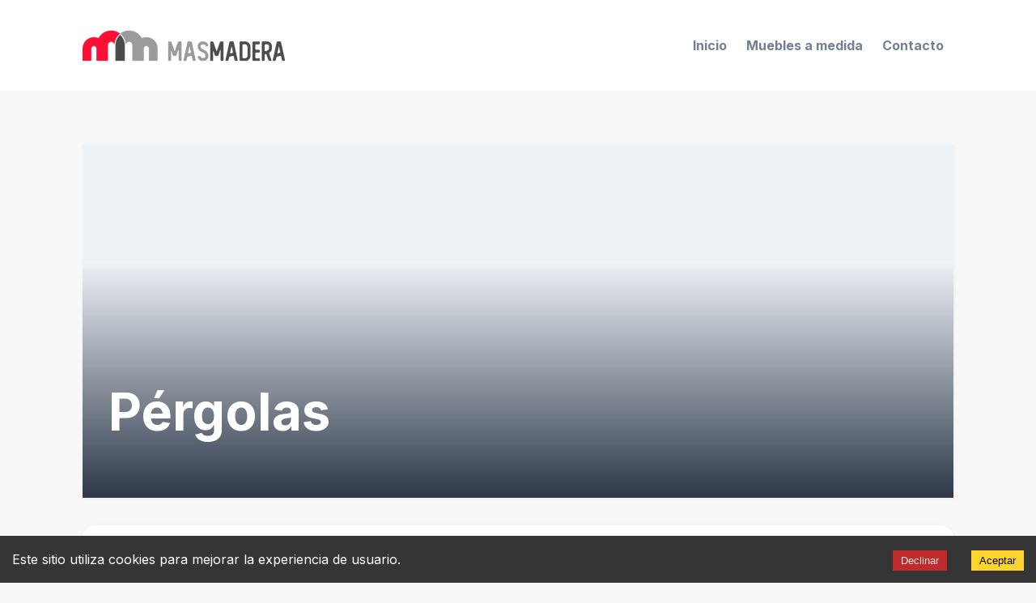

--- FILE ---
content_type: text/html; charset=utf-8
request_url: https://www.masmaderazaragoza.com/muebles-a-medida/pergolas/
body_size: 20524
content:
<!DOCTYPE html><html lang="es"><head><meta charSet="utf-8"/><meta http-equiv="x-ua-compatible" content="ie=edge"/><meta name="viewport" content="width=device-width, initial-scale=1, shrink-to-fit=no"/><meta name="theme-color" content="#d51c38"/><meta data-react-helmet="true" name="article:published_time" content="August 10, 2022"/><meta data-react-helmet="true" name="twitter:creator"/><meta data-react-helmet="true" name="twitter:description" content="Pérgolas a medida Las pérgolas  son elementos que no pueden faltar para dar sombra a nuestra terraza…"/><meta data-react-helmet="true" name="twitter:title" content="Pérgolas"/><meta data-react-helmet="true" name="twitter:site" content="Más Madera"/><meta data-react-helmet="true" name="twitter:card" content="summary"/><meta data-react-helmet="true" property="og:image"/><meta data-react-helmet="true" property="og:site_name" content="Más Madera"/><meta data-react-helmet="true" property="og:type" content="article"/><meta data-react-helmet="true" property="og:description" content="Pérgolas a medida Las pérgolas  son elementos que no pueden faltar para dar sombra a nuestra terraza…"/><meta data-react-helmet="true" property="og:title" content="Pérgolas"/><meta data-react-helmet="true" name="description" content="Pérgolas a medida Las pérgolas  son elementos que no pueden faltar para dar sombra a nuestra terraza…"/><meta data-react-helmet="true" itemProp="description" content="Pérgolas a medida Las pérgolas  son elementos que no pueden faltar para dar sombra a nuestra terraza…"/><meta data-react-helmet="true" itemProp="name" content="Pérgolas"/><meta name="generator" content="Gatsby 4.14.1"/><style data-href="/styles.3502820fcecaba4bf5ff.css" data-identity="gatsby-global-css">.rc-switch{background-color:#ccc;border:1px solid #ccc;border-radius:20px 20px;box-sizing:border-box;cursor:pointer;display:inline-block;height:22px;line-height:20px;padding:0;position:relative;transition:all .3s cubic-bezier(.35,0,.25,1);vertical-align:middle;width:44px}.rc-switch-inner{color:#fff;font-size:12px;left:24px;position:absolute;top:0}.rc-switch:after{-webkit-animation-duration:.3s;animation-duration:.3s;-webkit-animation-name:rcSwitchOff;animation-name:rcSwitchOff;-webkit-animation-timing-function:cubic-bezier(.35,0,.25,1);animation-timing-function:cubic-bezier(.35,0,.25,1);background-color:#fff;border-radius:50% 50%;box-shadow:0 2px 5px rgba(0,0,0,.26);content:" ";cursor:pointer;height:18px;left:2px;position:absolute;top:1px;-webkit-transform:scale(1);transform:scale(1);transition:left .3s cubic-bezier(.35,0,.25,1);width:18px}.rc-switch:hover:after{-webkit-animation-name:rcSwitchOn;animation-name:rcSwitchOn;-webkit-transform:scale(1.1);transform:scale(1.1)}.rc-switch:focus{box-shadow:0 0 0 2px #d5f1fd;outline:none}.rc-switch-checked{background-color:#87d068;border:1px solid #87d068}.rc-switch-checked .rc-switch-inner{left:6px}.rc-switch-checked:after{left:22px}.rc-switch-disabled{background:#ccc;border-color:#ccc;cursor:no-drop}.rc-switch-disabled:after{-webkit-animation-name:none;animation-name:none;background:#9e9e9e;cursor:no-drop}.rc-switch-disabled:hover:after{-webkit-animation-name:none;animation-name:none;-webkit-transform:scale(1);transform:scale(1)}.rc-switch-label{display:inline-block;font-size:14px;line-height:20px;padding-left:10px;pointer-events:none;-webkit-user-select:text;-ms-user-select:text;user-select:text;vertical-align:middle;white-space:normal}@-webkit-keyframes rcSwitchOn{0%{-webkit-transform:scale(1);transform:scale(1)}50%{-webkit-transform:scale(1.25);transform:scale(1.25)}to{-webkit-transform:scale(1.1);transform:scale(1.1)}}@keyframes rcSwitchOn{0%{-webkit-transform:scale(1);transform:scale(1)}50%{-webkit-transform:scale(1.25);transform:scale(1.25)}to{-webkit-transform:scale(1.1);transform:scale(1.1)}}@-webkit-keyframes rcSwitchOff{0%{-webkit-transform:scale(1.1);transform:scale(1.1)}to{-webkit-transform:scale(1);transform:scale(1)}}@keyframes rcSwitchOff{0%{-webkit-transform:scale(1.1);transform:scale(1.1)}to{-webkit-transform:scale(1);transform:scale(1)}}@-webkit-keyframes fadeInUp{0%{opacity:0;-webkit-transform:translate3d(0,10%,0);transform:translate3d(0,10%,0)}to{opacity:1;-webkit-transform:translateZ(0);transform:translateZ(0)}}@keyframes fadeInUp{0%{opacity:0;-webkit-transform:translate3d(0,10%,0);transform:translate3d(0,10%,0)}to{opacity:1;-webkit-transform:translateZ(0);transform:translateZ(0)}}@-webkit-keyframes fadeInDown{0%{opacity:0;-webkit-transform:translate3d(0,-10%,0);transform:translate3d(0,-10%,0)}to{opacity:1;-webkit-transform:translateZ(0);transform:translateZ(0)}}@keyframes fadeInDown{0%{opacity:0;-webkit-transform:translate3d(0,-10%,0);transform:translate3d(0,-10%,0)}to{opacity:1;-webkit-transform:translateZ(0);transform:translateZ(0)}}@-webkit-keyframes fadeInLeft{0%{opacity:0;-webkit-transform:translate3d(-20%,0,0);transform:translate3d(-20%,0,0)}to{opacity:1;-webkit-transform:translateZ(0);transform:translateZ(0)}}@keyframes fadeInLeft{0%{opacity:0;-webkit-transform:translate3d(-20%,0,0);transform:translate3d(-20%,0,0)}to{opacity:1;-webkit-transform:translateZ(0);transform:translateZ(0)}}@-webkit-keyframes fadeInRight{0%{opacity:0;-webkit-transform:translate3d(20%,0,0);transform:translate3d(20%,0,0)}to{opacity:1;-webkit-transform:translateZ(0);transform:translateZ(0)}}@keyframes fadeInRight{0%{opacity:0;-webkit-transform:translate3d(20%,0,0);transform:translate3d(20%,0,0)}to{opacity:1;-webkit-transform:translateZ(0);transform:translateZ(0)}}@-webkit-keyframes fadeIn{0%{opacity:0}to{opacity:1}}@keyframes fadeIn{0%{opacity:0}to{opacity:1}}@media screen and (min-width:768px){.react-reveal{-webkit-animation-timing-function:cubic-bezier(.77,0,.175,1);animation-timing-function:cubic-bezier(.77,0,.175,1)}.fadeInUp{-webkit-animation-name:fadeInUp;animation-name:fadeInUp}.fadeInDown{-webkit-animation-name:fadeInDown;animation-name:fadeInDown}.fadeInLeft{-webkit-animation-name:fadeInLeft;animation-name:fadeInLeft}.fadeInRight{-webkit-animation-name:fadeInRight;animation-name:fadeInRight}.fadeIn{-webkit-animation-name:fadeIn;animation-name:fadeIn}}@media not screen and (min-width:768px){.react-reveal{opacity:1!important}}.slick-slider{-webkit-touch-callout:none;-webkit-tap-highlight-color:transparent;box-sizing:border-box;touch-action:pan-y;-webkit-user-select:none;-ms-user-select:none;user-select:none;-khtml-user-select:none}.slick-list,.slick-slider{display:block;position:relative}.slick-list{margin:0;overflow:hidden;padding:0}.slick-list:focus{outline:none}.slick-list.dragging{cursor:pointer;cursor:hand}.slick-slider .slick-list,.slick-slider .slick-track{-webkit-transform:translateZ(0);transform:translateZ(0)}.slick-track{display:block;left:0;margin-left:auto;margin-right:auto;position:relative;top:0}.slick-track:after,.slick-track:before{content:"";display:table}.slick-track:after{clear:both}.slick-loading .slick-track{visibility:hidden}.slick-slide{display:none;float:left;height:100%;min-height:1px}[dir=rtl] .slick-slide{float:right}.slick-slide img{display:block}.slick-slide.slick-loading img{display:none}.slick-slide.dragging img{pointer-events:none}.slick-initialized .slick-slide{display:block}.slick-loading .slick-slide{visibility:hidden}.slick-vertical .slick-slide{border:1px solid transparent;display:block;height:auto}.slick-arrow.slick-hidden{display:none}.with-animation .slick-slide{opacity:1;-webkit-transform:scale(1);transform:scale(1);-webkit-transform-origin:left;transform-origin:left;transition:all .6s ease}.with-animation .slick-slide.slick-active+:not(.slick-active){opacity:0;-webkit-transform:scale(.7);transform:scale(.7)}.slick-next,.slick-prev{position:absolute;top:50%;-webkit-transform:translateY(-50%);transform:translateY(-50%);z-index:2}.slick-prev{box-shadow:-1px 1px 3px 0 rgba(1,1,1,.1);left:-15px}.slick-next{box-shadow:1px 1px 3px 0 rgba(1,1,1,.1);right:-15px}.slick-dots{display:block;list-style:none;margin:0;padding:.5rem 0 0;position:absolute;text-align:center;text-align:right;top:-4rem;width:100%}.slick-dots li{cursor:pointer;display:inline-block;margin:0 5px;padding:0;position:relative}.slick-dots li button{background:transparent;background-color:#a0aec0;border:0;border-radius:100%;cursor:pointer;display:block;font-size:0;height:12px;line-height:0px;margin:5px;outline:none;width:12px}.slick-dots li.slick-active button{background-color:#4a5568}.ModalPortalOverlay{background:rgba(0,0,0,.75);height:100%;left:0;opacity:0;outline:none;position:fixed;top:0;width:100%;z-index:20}.ModalPortalOverlay.ReactModal__Overlay--after-open{opacity:1;transition:all .3s cubic-bezier(.77,0,.175,1)}.ModalPortalOverlay.ReactModal__Overlay--before-close{opacity:0;transition:all .3s cubic-bezier(.77,0,.175,1)}.ModalPortalContent{left:50%;outline:none;position:relative;top:50%;-webkit-transform:scale(.7) translate(-50%,-50%);transform:scale(.7) translate(-50%,-50%);-webkit-transform-origin:left top;transform-origin:left top;transition:-webkit-transform .3s cubic-bezier(.78,.14,.15,.86);transition:transform .3s cubic-bezier(.78,.14,.15,.86);transition:transform .3s cubic-bezier(.78,.14,.15,.86),-webkit-transform .3s cubic-bezier(.78,.14,.15,.86);width:100%}.ModalPortalContent.ReactModal__Content--after-open{box-shadow:0 0 45px 0 rgba(0,0,0,.25);-webkit-transform:scale(1) translate(-50%,-50%);transform:scale(1) translate(-50%,-50%)}.ModalPortalContent.ReactModal__Content--before-close{-webkit-transform:scale(1.1) translate(-50%,-50%);transform:scale(1.1) translate(-50%,-50%)}.DrawerPortalOverlay.ReactModal__Overlay{background:rgba(0,0,0,.75);height:100vh;left:0;opacity:0;outline:none;position:fixed;top:0;width:100%;z-index:20}.DrawerPortalOverlay.ReactModal__Overlay--after-open{opacity:1;transition:all .3s cubic-bezier(.77,0,.175,1)}.DrawerPortalOverlay.ReactModal__Overlay--before-close{opacity:0;transition:all .15s cubic-bezier(.77,0,.175,1);transition-delay:.15s}.DrawerPortalContent.ReactModal__Content{height:100vh;margin-left:auto;max-width:650px;outline:none;-webkit-transform:translate(100%);transform:translate(100%);transition:all .3s cubic-bezier(.78,.14,.15,.86);width:80%}.DrawerPortalContent.ReactModal__Content--after-open{box-shadow:0 0 45px 0 rgba(0,0,0,.25);-webkit-transform:translate(0);transform:translate(0)}.DrawerPortalContent.ReactModal__Content--before-close{-webkit-transform:translate(100%);transform:translate(100%);transition:all .3s cubic-bezier(.78,.14,.15,.86)}.ReactModal__Body--open,.ReactModal__Html--open{overflow:hidden}</style><style>.gatsby-image-wrapper{position:relative;overflow:hidden}.gatsby-image-wrapper picture.object-fit-polyfill{position:static!important}.gatsby-image-wrapper img{bottom:0;height:100%;left:0;margin:0;max-width:none;padding:0;position:absolute;right:0;top:0;width:100%;object-fit:cover}.gatsby-image-wrapper [data-main-image]{opacity:0;transform:translateZ(0);transition:opacity .25s linear;will-change:opacity}.gatsby-image-wrapper-constrained{display:inline-block;vertical-align:top}</style><noscript><style>.gatsby-image-wrapper noscript [data-main-image]{opacity:1!important}.gatsby-image-wrapper [data-placeholder-image]{opacity:0!important}</style></noscript><script type="module">const e="undefined"!=typeof HTMLImageElement&&"loading"in HTMLImageElement.prototype;e&&document.body.addEventListener("load",(function(e){const t=e.target;if(void 0===t.dataset.mainImage)return;if(void 0===t.dataset.gatsbyImageSsr)return;let a=null,n=t;for(;null===a&&n;)void 0!==n.parentNode.dataset.gatsbyImageWrapper&&(a=n.parentNode),n=n.parentNode;const o=a.querySelector("[data-placeholder-image]"),r=new Image;r.src=t.currentSrc,r.decode().catch((()=>{})).then((()=>{t.style.opacity=1,o&&(o.style.opacity=0,o.style.transition="opacity 500ms linear")}))}),!0);</script><link crossorigin="" href="https://fonts.gstatic.com/" rel="preconnect"/><link crossorigin="" href="https://fonts.googleapis.com/" rel="preconnect"/><title data-react-helmet="true">Pérgolas | Carpintería Más Madera</title><link rel="sitemap" type="application/xml" href="/sitemap/sitemap-index.xml"/><link rel="icon" href="/favicon-32x32.png?v=e6a382b40f14891f86eb1f6fd9f86cab" type="image/png"/><link rel="manifest" href="/manifest.webmanifest" crossorigin="anonymous"/><link rel="apple-touch-icon" sizes="48x48" href="/icons/icon-48x48.png?v=e6a382b40f14891f86eb1f6fd9f86cab"/><link rel="apple-touch-icon" sizes="72x72" href="/icons/icon-72x72.png?v=e6a382b40f14891f86eb1f6fd9f86cab"/><link rel="apple-touch-icon" sizes="96x96" href="/icons/icon-96x96.png?v=e6a382b40f14891f86eb1f6fd9f86cab"/><link rel="apple-touch-icon" sizes="144x144" href="/icons/icon-144x144.png?v=e6a382b40f14891f86eb1f6fd9f86cab"/><link rel="apple-touch-icon" sizes="192x192" href="/icons/icon-192x192.png?v=e6a382b40f14891f86eb1f6fd9f86cab"/><link rel="apple-touch-icon" sizes="256x256" href="/icons/icon-256x256.png?v=e6a382b40f14891f86eb1f6fd9f86cab"/><link rel="apple-touch-icon" sizes="384x384" href="/icons/icon-384x384.png?v=e6a382b40f14891f86eb1f6fd9f86cab"/><link rel="apple-touch-icon" sizes="512x512" href="/icons/icon-512x512.png?v=e6a382b40f14891f86eb1f6fd9f86cab"/></head><body><div id="___gatsby"><div style="outline:none" tabindex="-1" id="gatsby-focus-wrapper"><style data-emotion-css="o12to9">body{--theme-ui-colors-text:var(--theme-ui-colors-text,#718096);--theme-ui-colors-article:var(--theme-ui-colors-article,#4a5568);--theme-ui-colors-heading:var(--theme-ui-colors-heading,#2d3748);--theme-ui-colors-alphaLighter:var(--theme-ui-colors-alphaLighter,#ebf4ff);--theme-ui-colors-alphaLight:var(--theme-ui-colors-alphaLight,#a3bffa);--theme-ui-colors-alpha:var(--theme-ui-colors-alpha,#667eea);--theme-ui-colors-alphaDark:var(--theme-ui-colors-alphaDark,#5a67d8);--theme-ui-colors-alphaDarker:var(--theme-ui-colors-alphaDarker,#434190);--theme-ui-colors-betaLighter:var(--theme-ui-colors-betaLighter,#faf5ff);--theme-ui-colors-betaLight:var(--theme-ui-colors-betaLight,#d6bcfa);--theme-ui-colors-beta:var(--theme-ui-colors-beta,#9f7aea);--theme-ui-colors-betaDark:var(--theme-ui-colors-betaDark,#805ad5);--theme-ui-colors-betaDarker:var(--theme-ui-colors-betaDarker,#553c9a);--theme-ui-colors-omegaLighter:var(--theme-ui-colors-omegaLighter,#edf2f7);--theme-ui-colors-omegaLight:var(--theme-ui-colors-omegaLight,#e2e8f0);--theme-ui-colors-omega:var(--theme-ui-colors-omega,#a0aec0);--theme-ui-colors-omegaDark:var(--theme-ui-colors-omegaDark,#718096);--theme-ui-colors-omegaDarker:var(--theme-ui-colors-omegaDarker,#2d3748);--theme-ui-colors-successLight:var(--theme-ui-colors-successLight,#f0fff4);--theme-ui-colors-success:var(--theme-ui-colors-success,#48bb78);--theme-ui-colors-errorLight:var(--theme-ui-colors-errorLight,#fff5f5);--theme-ui-colors-error:var(--theme-ui-colors-error,#f56565);--theme-ui-colors-white:var(--theme-ui-colors-white,#fff);--theme-ui-colors-background:var(--theme-ui-colors-background,#f8f8f8);--theme-ui-colors-contentBg:var(--theme-ui-colors-contentBg,#fff);--theme-ui-colors-headerBg:var(--theme-ui-colors-headerBg,#fff);--theme-ui-colors-footerBg:var(--theme-ui-colors-footerBg,#fff);--theme-ui-colors-mute:var(--theme-ui-colors-mute,#e2e8f0);--theme-ui-colors-highlight:var(--theme-ui-colors-highlight,#edf2f7);color:var(--theme-ui-colors-text,#718096);background-color:var(--theme-ui-colors-background,#f8f8f8);}body.theme-ui-dark{--theme-ui-colors-alphaLighter:var(--theme-ui-colors-modes-dark-alphaLighter,#434190);--theme-ui-colors-alphaLight:var(--theme-ui-colors-modes-dark-alphaLight,#5a67d8);--theme-ui-colors-alphaDark:var(--theme-ui-colors-modes-dark-alphaDark,#a3bffa);--theme-ui-colors-alphaDarker:var(--theme-ui-colors-modes-dark-alphaDarker,#ebf4ff);--theme-ui-colors-betaLighter:var(--theme-ui-colors-modes-dark-betaLighter,#553c9a);--theme-ui-colors-betaLight:var(--theme-ui-colors-modes-dark-betaLight,#805ad5);--theme-ui-colors-betaDark:var(--theme-ui-colors-modes-dark-betaDark,#d6bcfa);--theme-ui-colors-betaDarker:var(--theme-ui-colors-modes-dark-betaDarker,#faf5ff);--theme-ui-colors-omegaLighter:var(--theme-ui-colors-modes-dark-omegaLighter,#2d3748);--theme-ui-colors-omegaLight:var(--theme-ui-colors-modes-dark-omegaLight,#718096);--theme-ui-colors-omegaDark:var(--theme-ui-colors-modes-dark-omegaDark,#e2e8f0);--theme-ui-colors-omegaDarker:var(--theme-ui-colors-modes-dark-omegaDarker,#edf2f7);--theme-ui-colors-text:var(--theme-ui-colors-modes-dark-text,#cbd5e0);--theme-ui-colors-article:var(--theme-ui-colors-modes-dark-article,#e2e8f0);--theme-ui-colors-heading:var(--theme-ui-colors-modes-dark-heading,#edf2f7);--theme-ui-colors-background:var(--theme-ui-colors-modes-dark-background,#1a202c);--theme-ui-colors-contentBg:var(--theme-ui-colors-modes-dark-contentBg,#2d3748);--theme-ui-colors-headerBg:var(--theme-ui-colors-modes-dark-headerBg,#2d3748);--theme-ui-colors-footerBg:var(--theme-ui-colors-modes-dark-footerBg,#2d3748);--theme-ui-colors-mute:var(--theme-ui-colors-modes-dark-mute,#718096);}</style><style data-emotion-css="wxng5j">*{box-sizing:border-box;}body{margin:0;font-family:'Inter',sans-serif;font-size:1rem;font-weight:normal;line-height:1.8;-webkit-font-smoothing:antialiased;-webkit-text-decoration:none;text-decoration:none;}</style><style data-emotion-css="130izn8">.css-130izn8{box-sizing:border-box;margin:0;min-width:0;-webkit-flex-direction:column;-ms-flex-direction:column;flex-direction:column;height:100vh;display:-webkit-box;display:-webkit-flex;display:-ms-flexbox;display:flex;}</style><div class="css-130izn8"><style data-emotion-css="166sefx">html{font-size:85%;-webkit-scroll-behavior:smooth;-moz-scroll-behavior:smooth;-ms-scroll-behavior:smooth;scroll-behavior:smooth;}@media screen and (min-width:640px){html{font-size:90%;}}@media screen and (min-width:768px){html{font-size:95%;}}@media screen and (min-width:1024px){html{font-size:100%;}}::selection{color:var(--theme-ui-colors-white,#fff);background:var(--theme-ui-colors-omegaDark,#718096);}</style><style data-emotion-css="8quyoq">.css-8quyoq{box-sizing:border-box;margin:0;min-width:0;position:relative;background-color:var(--theme-ui-colors-headerBg,#fff);}</style><div class="css-8quyoq"><style data-emotion-css="1s3ligh">.css-1s3ligh{box-sizing:border-box;margin:0;min-width:0;width:100%;max-width:1140px;margin-left:auto;margin-right:auto;padding-left:1rem;padding-right:1rem;position:relative;z-index:10;}@media screen and (min-width:640px){.css-1s3ligh{padding-left:2rem;padding-right:2rem;}}</style><div class="css-1s3ligh"><style data-emotion-css="16oqm0b">.css-16oqm0b{box-sizing:border-box;margin:0;min-width:0;-webkit-box-pack:justify;-webkit-justify-content:space-between;-ms-flex-pack:justify;justify-content:space-between;-webkit-align-items:center;-webkit-box-align:center;-ms-flex-align:center;align-items:center;height:6rem;padding-top:1rem;padding-bottom:1rem;display:-webkit-box;display:-webkit-flex;display:-ms-flexbox;display:flex;}@media screen and (min-width:640px){.css-16oqm0b{height:7rem;padding-top:2rem;padding-bottom:2rem;}}</style><div class="css-16oqm0b"><style data-emotion-css="1q5edj3">.css-1q5edj3{box-sizing:border-box;margin:0;min-width:0;-webkit-flex-basis:100%;-ms-flex-preferred-size:100%;flex-basis:100%;}@media screen and (min-width:768px){.css-1q5edj3{-webkit-flex-basis:33.333333%;-ms-flex-preferred-size:33.333333%;flex-basis:33.333333%;}}</style><div class="css-1q5edj3"><style data-emotion-css="1j6pvph">.css-1j6pvph{box-sizing:border-box;margin:0;min-width:0;font-family:'Inter',sans-serif;font-weight:bold;line-height:1.33;display:block;color:var(--theme-ui-colors-heading,#2d3748);font-weight:bold;-webkit-text-decoration:none;text-decoration:none;margin-bottom:1rem;font-size:1.5rem;margin:0;}</style><a alt="Carpintería Más Madera" aria-label="Carpintería Más Madera" class="css-1j6pvph" href="/"><div data-gatsby-image-wrapper="" style="vertical-align:middle" class="gatsby-image-wrapper gatsby-image-wrapper-constrained"><div style="max-width:250px;display:block"><img alt="" role="presentation" aria-hidden="true" src="data:image/svg+xml;charset=utf-8,%3Csvg height=&#x27;47&#x27; width=&#x27;250&#x27; xmlns=&#x27;http://www.w3.org/2000/svg&#x27; version=&#x27;1.1&#x27;%3E%3C/svg%3E" style="max-width:100%;display:block;position:static"/></div><div aria-hidden="true" data-placeholder-image="" style="opacity:1;transition:opacity 500ms linear"></div><picture><source type="image/webp" srcSet="/static/8e24b222cf12e046c5311916d96a2e76/b94e3/logo.webp 63w,/static/8e24b222cf12e046c5311916d96a2e76/bd952/logo.webp 125w,/static/8e24b222cf12e046c5311916d96a2e76/aa515/logo.webp 250w,/static/8e24b222cf12e046c5311916d96a2e76/97352/logo.webp 500w" sizes="(min-width: 250px) 250px, 100vw"/><img data-gatsby-image-ssr="" data-main-image="" style="opacity:0" sizes="(min-width: 250px) 250px, 100vw" decoding="async" loading="eager" src="/static/8e24b222cf12e046c5311916d96a2e76/74f9d/logo.png" srcSet="/static/8e24b222cf12e046c5311916d96a2e76/c47ef/logo.png 63w,/static/8e24b222cf12e046c5311916d96a2e76/5bbb1/logo.png 125w,/static/8e24b222cf12e046c5311916d96a2e76/74f9d/logo.png 250w,/static/8e24b222cf12e046c5311916d96a2e76/b2211/logo.png 500w" alt="Carpintería Más Madera"/></picture><noscript><picture><source type="image/webp" srcSet="/static/8e24b222cf12e046c5311916d96a2e76/b94e3/logo.webp 63w,/static/8e24b222cf12e046c5311916d96a2e76/bd952/logo.webp 125w,/static/8e24b222cf12e046c5311916d96a2e76/aa515/logo.webp 250w,/static/8e24b222cf12e046c5311916d96a2e76/97352/logo.webp 500w" sizes="(min-width: 250px) 250px, 100vw"/><img data-gatsby-image-ssr="" data-main-image="" style="opacity:0" sizes="(min-width: 250px) 250px, 100vw" decoding="async" loading="eager" src="/static/8e24b222cf12e046c5311916d96a2e76/74f9d/logo.png" srcSet="/static/8e24b222cf12e046c5311916d96a2e76/c47ef/logo.png 63w,/static/8e24b222cf12e046c5311916d96a2e76/5bbb1/logo.png 125w,/static/8e24b222cf12e046c5311916d96a2e76/74f9d/logo.png 250w,/static/8e24b222cf12e046c5311916d96a2e76/b2211/logo.png 500w" alt="Carpintería Más Madera"/></picture></noscript><script type="module">const t="undefined"!=typeof HTMLImageElement&&"loading"in HTMLImageElement.prototype;if(t){const t=document.querySelectorAll("img[data-main-image]");for(let e of t){e.dataset.src&&(e.setAttribute("src",e.dataset.src),e.removeAttribute("data-src")),e.dataset.srcset&&(e.setAttribute("srcset",e.dataset.srcset),e.removeAttribute("data-srcset"));const t=e.parentNode.querySelectorAll("source[data-srcset]");for(let e of t)e.setAttribute("srcset",e.dataset.srcset),e.removeAttribute("data-srcset");e.complete&&(e.style.opacity=1,e.parentNode.parentNode.querySelector("[data-placeholder-image]").style.opacity=0)}}</script></div></a></div><style data-emotion-css="573rue">.css-573rue{box-sizing:border-box;margin:0;min-width:0;min-width:auto;-webkit-order:3;-ms-flex-order:3;order:3;margin-left:1rem;margin-right:1rem;}@media screen and (min-width:768px){.css-573rue{-webkit-order:unset;-ms-flex-order:unset;order:unset;}}</style><div class="css-573rue"></div><style data-emotion-css="td4tiv">.css-td4tiv{box-sizing:border-box;margin:0;min-width:0;-webkit-flex-basis:auto;-ms-flex-preferred-size:auto;flex-basis:auto;min-width:auto;-webkit-order:4;-ms-flex-order:4;order:4;}@media screen and (min-width:768px){.css-td4tiv{-webkit-flex-basis:33.333333%;-ms-flex-preferred-size:33.333333%;flex-basis:33.333333%;-webkit-order:unset;-ms-flex-order:unset;order:unset;}}</style><div class="css-td4tiv"><style data-emotion-css="mzyruo">.css-mzyruo{box-sizing:border-box;margin:0;min-width:0;display:none;}@media screen and (min-width:768px){.css-mzyruo{display:block;}}</style><div class="css-mzyruo"><style data-emotion-css="yo0yuz">.css-yo0yuz{box-sizing:border-box;margin:0;min-width:0;-webkit-flex-direction:row;-ms-flex-direction:row;flex-direction:row;-webkit-box-pack:end;-webkit-justify-content:flex-end;-ms-flex-pack:end;justify-content:flex-end;-webkit-flex-wrap:wrap;-ms-flex-wrap:wrap;flex-wrap:wrap;display:-webkit-box;display:-webkit-flex;display:-ms-flexbox;display:flex;}</style><div class="css-yo0yuz"><style data-emotion-css="f5zorj">.css-f5zorj{box-sizing:border-box;margin:0;min-width:0;color:inherit;-webkit-text-decoration:none;text-decoration:none;font-weight:700;display:inline-block;color:var(--theme-ui-colors-omegaDark,#718096);-webkit-text-decoration:none;text-decoration:none;-webkit-user-select:none;-moz-user-select:none;-ms-user-select:none;user-select:none;padding:0.25rem;margin:0;margin-left:0.5rem;margin-right:0.5rem;}.css-f5zorj:hover,.css-f5zorj:focus,.css-f5zorj.active{color:primary;}.css-f5zorj:visited{color:var(--theme-ui-colors-omegaDark,#718096);}.css-f5zorj:hover{color:var(--theme-ui-colors-alpha,#667eea);}.css-f5zorj svg{display:block;margin-left:auto;margin-right:auto;margin-bottom:0.25rem;}</style><a class="css-f5zorj" href="/">Inicio<!-- --></a><a class="css-f5zorj" href="/muebles-a-medida/">Muebles a medida<!-- --></a><a class="css-f5zorj" href="/contact/">Contacto<!-- --></a></div></div><style data-emotion-css="13pi9m9">.css-13pi9m9{box-sizing:border-box;margin:0;min-width:0;display:block;}@media screen and (min-width:768px){.css-13pi9m9{display:none;}}</style><div class="css-13pi9m9"><style data-emotion-css="1xw2bw6">.css-1xw2bw6{box-sizing:border-box;margin:0;min-width:0;-webkit-appearance:none;-moz-appearance:none;appearance:none;display:-webkit-inline-box;display:-webkit-inline-flex;display:-ms-inline-flexbox;display:inline-flex;-webkit-align-items:center;-webkit-box-align:center;-ms-flex-align:center;align-items:center;-webkit-box-pack:center;-webkit-justify-content:center;-ms-flex-pack:center;justify-content:center;padding:0.25rem;width:32px;height:32px;color:inherit;background-color:transparent;border:none;border-radius:4px;display:inline-block;min-width:auto;-webkit-align-items:center;-webkit-box-align:center;-ms-flex-align:center;align-items:center;-webkit-box-pack:space-evenly;-webkit-justify-content:space-evenly;-ms-flex-pack:space-evenly;justify-content:space-evenly;outline:0;-webkit-user-select:none;-moz-user-select:none;-ms-user-select:none;user-select:none;-webkit-tap-highlight-color:transparent;-webkit-touch-callout:none;-webkit-user-select:none;-khtml-user-select:none;-moz-user-select:none;-ms-user-select:none;border-radius:9999px;cursor:pointer;border-width:3px;border-style:solid;-webkit-transition:all 250ms ease;transition:all 250ms ease;box-sizing:initial;color:var(--theme-ui-colors-omega,#a0aec0);border-color:transparent;vertical-align:middle;width:24px;height:24px;padding:0.5rem;background-color:var(--theme-ui-colors-omegaLighter,#edf2f7);-webkit-transition:left 0.3s cubic-bezier(0.78,0.14,0.15,0.86);transition:left 0.3s cubic-bezier(0.78,0.14,0.15,0.86);left:-2rem;}.css-1xw2bw6 +a,.css-1xw2bw6 + button{margin-left:0.5rem;}.css-1xw2bw6 svg{width:24px;height:24px;}@media (hover:hover) and (pointer:fine){.css-1xw2bw6:hover{background-color:var(--theme-ui-colors-alpha,#667eea);color:var(--theme-ui-colors-white,#fff);}.css-1xw2bw6:hover svg{fill:var(--theme-ui-colors-white,#fff);}}.css-1xw2bw6:before{display:none;}@media screen and (min-width:768px){.css-1xw2bw6{display:none;}}</style><button aria-label="Menu" class="css-1xw2bw6"><svg stroke="currentColor" fill="currentColor" stroke-width="0" viewBox="0 0 448 512" height="1em" width="1em" xmlns="http://www.w3.org/2000/svg"><path d="M16 132h416c8.837 0 16-7.163 16-16V76c0-8.837-7.163-16-16-16H16C7.163 60 0 67.163 0 76v40c0 8.837 7.163 16 16 16zm0 160h416c8.837 0 16-7.163 16-16v-40c0-8.837-7.163-16-16-16H16c-8.837 0-16 7.163-16 16v40c0 8.837 7.163 16 16 16zm0 160h416c8.837 0 16-7.163 16-16v-40c0-8.837-7.163-16-16-16H16c-8.837 0-16 7.163-16 16v40c0 8.837 7.163 16 16 16z"></path></svg></button><style data-emotion-css="ifm721">.css-ifm721{box-sizing:border-box;margin:0;min-width:0;position:fixed;top:0;right:0;-webkit-transform:translate(100%,0);-ms-transform:translate(100%,0);transform:translate(100%,0);width:75%;height:100vh;background-color:var(--theme-ui-colors-contentBg,#fff);-webkit-transition:all .5s cubic-bezier(.77,0,.175,1);transition:all .5s cubic-bezier(.77,0,.175,1);z-index:99;}.css-ifm721 open{-webkit-transform:translate(0,0);-ms-transform:translate(0,0);transform:translate(0,0);box-shadow:0 0 45px 0 rgba(0,0,0,.25);}</style><div class="css-ifm721"><style data-emotion-css="kovx41">.css-kovx41{box-sizing:border-box;margin:0;min-width:0;position:relative;height:100%;z-index:2;background-color:var(--theme-ui-colors-contentBg,#fff);overflow-y:scroll;font-size:1.25rem;padding:4rem;}</style><div class="css-kovx41"></div></div><style data-emotion-css="1ylv1n">.css-1ylv1n{box-sizing:border-box;margin:0;min-width:0;position:fixed;top:0;right:100%;width:100%;height:100%;background-color:#222;opacity:0;-webkit-transition:opacity .5s cubic-bezier(.77,0,.175,1);transition:opacity .5s cubic-bezier(.77,0,.175,1);z-index:90;}</style><div class="css-1ylv1n"></div></div></div></div></div></div><style data-emotion-css="1qe1pxe">.css-1qe1pxe{box-sizing:border-box;margin:0;min-width:0;-webkit-flex:1 1 auto;-ms-flex:1 1 auto;flex:1 1 auto;}</style><div class="css-1qe1pxe"><style data-emotion-css="1b24wpc">.css-1b24wpc{box-sizing:border-box;margin:0;min-width:0;min-width:auto;border-top-style:solid;border-top-color:transparent;border-top-width:2px;height:0;margin-top:1rem;margin-bottom:1rem;}@media screen and (min-width:640px){.css-1b24wpc{margin-top:2rem;margin-bottom:2rem;}}</style><div class="css-1b24wpc"></div><style data-emotion-css="bh18vc">.css-bh18vc{box-sizing:border-box;margin:0;min-width:0;width:100%;max-width:1140px;margin-left:auto;margin-right:auto;max-width:1140px;padding-left:1rem;padding-right:1rem;}@media screen and (min-width:640px){.css-bh18vc{padding-left:2rem;padding-right:2rem;}}</style><div class="css-bh18vc"><style data-emotion-css="4p9r15">.css-4p9r15{box-sizing:border-box;margin:0;min-width:0;width:100%;max-width:1140px;margin-left:auto;margin-right:auto;max-width:none;}</style><div class="css-4p9r15"><style data-emotion-css="4cffwv">.css-4cffwv{box-sizing:border-box;margin:0;min-width:0;display:-webkit-box;display:-webkit-flex;display:-ms-flexbox;display:flex;}</style><div class="css-4cffwv"><style data-emotion-css="1o15qec">.css-1o15qec{box-sizing:border-box;margin:0;min-width:0;width:100%;max-width:1140px;margin-left:auto;margin-right:auto;-webkit-flex:1;-ms-flex:1;flex:1;margin-left:0;}</style><div class="css-1o15qec"><style data-emotion-css="vurnku">.css-vurnku{box-sizing:border-box;margin:0;min-width:0;}</style><div class="blog_card css-vurnku"><style data-emotion-css="1rfv3fr">.css-1rfv3fr{box-sizing:border-box;margin:0;min-width:0;background-color:var(--theme-ui-colors-contentBg,#fff);border-radius:1rem;-webkit-transition: -webkit-transform 250ms ease, box-shadow 250ms ease, color 250ms ease;-webkit-transition: transform 250ms ease, box-shadow 250ms ease, color 250ms ease;transition: transform 250ms ease, box-shadow 250ms ease, color 250ms ease;box-shadow:1px 1px 5px 0 rgba(1,1,1,.05);overflow:hidden;height:100%;border-radius:0;}@media (hover:hover) and (pointer:fine){.css-1rfv3fr:hover{-webkit-transform:translateY(-0.25rem);-ms-transform:translateY(-0.25rem);transform:translateY(-0.25rem);box-shadow: 0px 2px 4px rgba(46,41,51,0.08), 0px 5px 10px rgba(71,63,79,0.16);}}.css-1rfv3fr:hover{-webkit-transform:none;-ms-transform:none;transform:none;box-shadow:none;}</style><div class="css-1rfv3fr"><style data-emotion-css="1dv047w">.css-1dv047w{box-sizing:border-box;margin:0;min-width:0;-webkit-align-items:stretch;-webkit-box-align:stretch;-ms-flex-align:stretch;align-items:stretch;height:100%;-webkit-flex-direction:column;-ms-flex-direction:column;flex-direction:column;position:relative;display:-webkit-box;display:-webkit-flex;display:-ms-flexbox;display:flex;}@media screen and (min-width:768px){.css-1dv047w{-webkit-flex-direction:row;-ms-flex-direction:row;flex-direction:row;}}.css-1dv047w:after{display:none;height:0;width:100%;position:absolute;bottom:0;content:"";background:linear-gradient( 0deg, #2d3748 0%, transparent 100% );}@media screen and (min-width:640px){.css-1dv047w:after{height:66.666667%;}}@media screen and (min-width:768px){.css-1dv047w:after{display:block;}}@media screen and (min-width:1024px){.css-1dv047w:after{height:66.666667%;}}</style><article class="css-1dv047w"><style data-emotion-css="1bzi38c">.css-1bzi38c{-webkit-user-select:none;-moz-user-select:none;-ms-user-select:none;user-select:none;text-align:center;position:relative;display:block;}</style><style data-emotion-css="12ru8ew">.css-12ru8ew{box-sizing:border-box;margin:0;min-width:0;color:var(--theme-ui-colors-alpha,#667eea);-webkit-text-decoration:none;text-decoration:none;-webkit-user-select:none;-moz-user-select:none;-ms-user-select:none;user-select:none;-webkit-flex-basis:100%;-ms-flex-preferred-size:100%;flex-basis:100%;margin:0;-webkit-user-select:none;-moz-user-select:none;-ms-user-select:none;user-select:none;text-align:center;position:relative;display:block;}.css-12ru8ew:visited{color:var(--theme-ui-colors-alpha,#667eea);}.css-12ru8ew:hover{color:var(--theme-ui-colors-alphaDark,#5a67d8);}</style><a aria-current="page" aria-label="Pérgolas" class="css-12ru8ew" href="/muebles-a-medida/pergolas/"><style data-emotion-css="7r3frj">.css-7r3frj{height:100%;vertical-align:middle;min-height:auto;max-height:none;width:100%;}.css-7r3frj img{background-color:var(--theme-ui-colors-omegaLighter,#edf2f7);}</style><div data-gatsby-image-wrapper="" class="gatsby-image-wrapper gatsby-image-wrapper-constrained css-7r3frj"><div style="max-width:1600px;display:block"><img alt="" role="presentation" aria-hidden="true" src="data:image/svg+xml;charset=utf-8,%3Csvg height=&#x27;649.8245614035088&#x27; width=&#x27;1600&#x27; xmlns=&#x27;http://www.w3.org/2000/svg&#x27; version=&#x27;1.1&#x27;%3E%3C/svg%3E" style="max-width:100%;display:block;position:static"/></div><div aria-hidden="true" data-placeholder-image="" style="opacity:1;transition:opacity 500ms linear;background-color:#f8f8f8;position:absolute;top:0;left:0;bottom:0;right:0"></div><picture><source type="image/webp" data-srcset="/static/d0d2161a267bf98cb5ffc5dee35a16a7/ed131/Pergola-11.webp 570w,/static/d0d2161a267bf98cb5ffc5dee35a16a7/e7219/Pergola-11.webp 1140w" sizes="(min-width: 1140px) 1140px, 100vw"/><img data-gatsby-image-ssr="" data-main-image="" style="opacity:0" sizes="(min-width: 1140px) 1140px, 100vw" decoding="async" loading="lazy" data-src="/static/d0d2161a267bf98cb5ffc5dee35a16a7/dc931/Pergola-11.jpg" data-srcset="/static/d0d2161a267bf98cb5ffc5dee35a16a7/d6aa4/Pergola-11.jpg 570w,/static/d0d2161a267bf98cb5ffc5dee35a16a7/dc931/Pergola-11.jpg 1140w" alt="Pérgolas"/></picture><noscript><picture><source type="image/webp" srcSet="/static/d0d2161a267bf98cb5ffc5dee35a16a7/ed131/Pergola-11.webp 570w,/static/d0d2161a267bf98cb5ffc5dee35a16a7/e7219/Pergola-11.webp 1140w" sizes="(min-width: 1140px) 1140px, 100vw"/><img data-gatsby-image-ssr="" data-main-image="" style="opacity:0" sizes="(min-width: 1140px) 1140px, 100vw" decoding="async" loading="lazy" src="/static/d0d2161a267bf98cb5ffc5dee35a16a7/dc931/Pergola-11.jpg" srcSet="/static/d0d2161a267bf98cb5ffc5dee35a16a7/d6aa4/Pergola-11.jpg 570w,/static/d0d2161a267bf98cb5ffc5dee35a16a7/dc931/Pergola-11.jpg 1140w" alt="Pérgolas"/></picture></noscript><script type="module">const t="undefined"!=typeof HTMLImageElement&&"loading"in HTMLImageElement.prototype;if(t){const t=document.querySelectorAll("img[data-main-image]");for(let e of t){e.dataset.src&&(e.setAttribute("src",e.dataset.src),e.removeAttribute("data-src")),e.dataset.srcset&&(e.setAttribute("srcset",e.dataset.srcset),e.removeAttribute("data-srcset"));const t=e.parentNode.querySelectorAll("source[data-srcset]");for(let e of t)e.setAttribute("srcset",e.dataset.srcset),e.removeAttribute("data-srcset");e.complete&&(e.style.opacity=1,e.parentNode.parentNode.querySelector("[data-placeholder-image]").style.opacity=0)}}</script></div></a><style data-emotion-css="doq7hm">.css-doq7hm{box-sizing:border-box;margin:0;min-width:0;display:-webkit-box;display:-webkit-flex;display:-ms-flexbox;display:flex;-webkit-flex-direction:column;-ms-flex-direction:column;flex-direction:column;-webkit-box-pack:center;-webkit-justify-content:center;-ms-flex-pack:center;justify-content:center;-webkit-flex:1;-ms-flex:1;flex:1;height:auto;width:100%;max-width:1140px;position:static;-webkit-transform:none;-ms-transform:none;transform:none;left:50%;bottom:0;z-index:3;padding-left:2rem;padding-right:2rem;padding-top:2rem;padding-bottom:2rem;margin-bottom:0;}@media screen and (min-width:768px){.css-doq7hm{position:absolute;-webkit-transform:translate(-50%,0);-ms-transform:translate(-50%,0);transform:translate(-50%,0);padding-top:0;padding-bottom:0;margin-bottom:2rem;}}@media screen and (min-width:1024px){.css-doq7hm{margin-bottom:4rem;}}</style><div class="css-doq7hm"><style data-emotion-css="d3b40r">.css-d3b40r{box-sizing:border-box;margin:0;min-width:0;font-family:'Inter',sans-serif;font-weight:bold;line-height:1.33;display:block;color:var(--theme-ui-colors-heading,#2d3748);font-weight:bold;-webkit-text-decoration:none;text-decoration:none;margin-bottom:1rem;font-family:'Inter',sans-serif;font-size:2.25rem;width:100%;color:var(--theme-ui-colors-heading,#2d3748);text-align:left;padding-right:0;margin:0;}@media screen and (min-width:640px){.css-d3b40r{font-size:2.25rem;}}@media screen and (min-width:768px){.css-d3b40r{color:var(--theme-ui-colors-white,#fff);padding-right:2rem;}}@media screen and (min-width:1024px){.css-d3b40r{font-size:4rem;width:66.666667%;padding-right:4rem;}}</style><a aria-current="page" class="css-d3b40r" href="/muebles-a-medida/pergolas/">Pérgolas</a></div></article></div></div></div></div></div></div><style data-emotion-css="8s19zc">.css-8s19zc{box-sizing:border-box;margin:0;min-width:0;min-width:auto;border-top-style:solid;border-top-color:transparent;border-top-width:2px;height:0;margin-top:0.5rem;margin-bottom:0.5rem;}@media screen and (min-width:640px){.css-8s19zc{margin-top:1rem;margin-bottom:1rem;}}</style><div class="css-8s19zc"></div><div class="css-bh18vc"><div class="css-4p9r15"><div class="css-4cffwv"><div class="css-1o15qec"><style data-emotion-css="140wl0i">.css-140wl0i{box-sizing:border-box;margin:0;min-width:0;background-color:var(--theme-ui-colors-contentBg,#fff);border-radius:1rem;-webkit-transition: -webkit-transform 250ms ease, box-shadow 250ms ease, color 250ms ease;-webkit-transition: transform 250ms ease, box-shadow 250ms ease, color 250ms ease;transition: transform 250ms ease, box-shadow 250ms ease, color 250ms ease;box-shadow:1px 1px 5px 0 rgba(1,1,1,.05);padding:2rem;}@media screen and (min-width:640px){.css-140wl0i{padding:4rem;}}</style><div class="css-140wl0i"><style data-emotion-css="1ub9cvv">.css-1ub9cvv{padding:0;margin:0;margin-bottom:2rem;font-size:1.875rem;font-family:'Inter',sans-serif;line-height:1.33;font-weight:900;display:block;color:var(--theme-ui-colors-heading,#2d3748);-webkit-text-decoration:none;text-decoration:none;border-bottom-width:1px;border-bottom-style:solid;border-bottom-color:var(--theme-ui-colors-omegaLight,#e2e8f0);padding-bottom:1rem;}@media screen and (min-width:640px){.css-1ub9cvv{font-size:2.25rem;}}@media screen and (min-width:1024px){.css-1ub9cvv{font-size:3rem;}}</style><style data-emotion-css="m5m0wn">.css-m5m0wn{pointer-events:painted;padding:0;margin:0;margin-bottom:2rem;font-size:1.875rem;font-family:'Inter',sans-serif;line-height:1.33;font-weight:900;display:block;color:var(--theme-ui-colors-heading,#2d3748);-webkit-text-decoration:none;text-decoration:none;border-bottom-width:1px;border-bottom-style:solid;border-bottom-color:var(--theme-ui-colors-omegaLight,#e2e8f0);padding-bottom:1rem;}.css-m5m0wn svg{visibility:hidden;width:24px;height:24px;position:absolute;top:50%;-webkit-transform:translate(0,-50%);-ms-transform:translate(0,-50%);transform:translate(0,-50%);padding-left:0.5rem;}.css-m5m0wn:hover svg{visibility:visible;}@media screen and (min-width:640px){.css-m5m0wn{font-size:2.25rem;}}@media screen and (min-width:1024px){.css-m5m0wn{font-size:3rem;}}</style><h1 id="pérgolas-a-medida" class="css-m5m0wn"><style data-emotion-css="10kjd3a">.css-10kjd3a{box-sizing:border-box;margin:0;min-width:0;display:block;color:var(--theme-ui-colors-heading,#2d3748);font-weight:900;-webkit-text-decoration:none;text-decoration:none;margin-bottom:1rem;font-size:1.875rem;position:relative;}@media screen and (min-width:640px){.css-10kjd3a{font-size:2.25rem;}}@media screen and (min-width:1024px){.css-10kjd3a{font-size:3rem;}}</style><a href="#pérgolas-a-medida" class="css-10kjd3a">Pérgolas a medida<!-- --><svg stroke="currentColor" fill="currentColor" stroke-width="0" viewBox="0 0 512 512" height="1em" width="1em" xmlns="http://www.w3.org/2000/svg"><path d="M326.612 185.391c59.747 59.809 58.927 155.698.36 214.59-.11.12-.24.25-.36.37l-67.2 67.2c-59.27 59.27-155.699 59.262-214.96 0-59.27-59.26-59.27-155.7 0-214.96l37.106-37.106c9.84-9.84 26.786-3.3 27.294 10.606.648 17.722 3.826 35.527 9.69 52.721 1.986 5.822.567 12.262-3.783 16.612l-13.087 13.087c-28.026 28.026-28.905 73.66-1.155 101.96 28.024 28.579 74.086 28.749 102.325.51l67.2-67.19c28.191-28.191 28.073-73.757 0-101.83-3.701-3.694-7.429-6.564-10.341-8.569a16.037 16.037 0 0 1-6.947-12.606c-.396-10.567 3.348-21.456 11.698-29.806l21.054-21.055c5.521-5.521 14.182-6.199 20.584-1.731a152.482 152.482 0 0 1 20.522 17.197zM467.547 44.449c-59.261-59.262-155.69-59.27-214.96 0l-67.2 67.2c-.12.12-.25.25-.36.37-58.566 58.892-59.387 154.781.36 214.59a152.454 152.454 0 0 0 20.521 17.196c6.402 4.468 15.064 3.789 20.584-1.731l21.054-21.055c8.35-8.35 12.094-19.239 11.698-29.806a16.037 16.037 0 0 0-6.947-12.606c-2.912-2.005-6.64-4.875-10.341-8.569-28.073-28.073-28.191-73.639 0-101.83l67.2-67.19c28.239-28.239 74.3-28.069 102.325.51 27.75 28.3 26.872 73.934-1.155 101.96l-13.087 13.087c-4.35 4.35-5.769 10.79-3.783 16.612 5.864 17.194 9.042 34.999 9.69 52.721.509 13.906 17.454 20.446 27.294 10.606l37.106-37.106c59.271-59.259 59.271-155.699.001-214.959z"></path></svg></a></h1><style data-emotion-css="1jg7uzx">.css-1jg7uzx{padding:0;margin:0;margin-bottom:2rem;color:var(--theme-ui-colors-article,#4a5568);font-size:1.25rem;padding:0;margin:0;margin-bottom:2rem;color:var(--theme-ui-colors-article,#4a5568);font-size:1.25rem;}.css-1jg7uzx code{font-size:inherit;}.css-1jg7uzx code{font-size:inherit;}</style><p class="css-1jg7uzx"><style data-emotion-css="1ukrlb9">.css-1ukrlb9{font-weight:700;font-weight:700;}</style><strong class="css-1ukrlb9">Las pérgolas</strong> son elementos que no pueden faltar para dar sombra a nuestra terraza o patio. En Más Madera somos expertos en fabricarlas completamente en madera. ¿Te gustaría saber más sobre nuestro <!-- --><strong class="css-1ukrlb9">servicio de fabricación de pérgolas en Zaragoza</strong>? De ser así, ¡Te invitamos a que continúes leyendo!<!-- --></p><p class="css-1jg7uzx"><style data-emotion-css="zfexkz">.css-zfexkz{box-shadow:1px 1px 5px 0 rgba(1,1,1,.15);overflow:hidden;background-color:var(--theme-ui-colors-contentBg,#fff);border-radius:0.5rem;margin:0;}</style><style data-emotion-css="1nykscg">.css-1nykscg{box-shadow:1px 1px 5px 0 rgba(1,1,1,.15);overflow:hidden;background-color:var(--theme-ui-colors-contentBg,#fff);border-radius:0.5rem;margin:0;box-shadow:1px 1px 5px 0 rgba(1,1,1,.15);overflow:hidden;background-color:var(--theme-ui-colors-contentBg,#fff);border-radius:0.5rem;margin:0;}</style><figure class="gatsby-resp-image-figure css-1nykscg">
    <!-- --><span class="gatsby-resp-image-wrapper" style="position:relative;display:block;margin-left:auto;margin-right:auto;max-width:1140px">
      <!-- --><span class="gatsby-resp-image-background-image" style="padding-bottom:75.08771929824562%;position:relative;bottom:0;left:0;background-image:url(&#x27;[data-uri]&#x27;);background-size:cover;display:block"></span>
  <!-- --><picture>
          <!-- --><source srcSet="/static/7b45bc2161e9203ccfe32397dab21ca4/6d56d/Pergola-12.webp 285w,/static/7b45bc2161e9203ccfe32397dab21ca4/048c8/Pergola-12.webp 570w,/static/7b45bc2161e9203ccfe32397dab21ca4/c89f9/Pergola-12.webp 1140w" sizes="(max-width: 1140px) 100vw, 1140px" type="image/webp"/>
          <!-- --><source srcSet="/static/7b45bc2161e9203ccfe32397dab21ca4/6c669/Pergola-12.jpg 285w,/static/7b45bc2161e9203ccfe32397dab21ca4/882a4/Pergola-12.jpg 570w,/static/7b45bc2161e9203ccfe32397dab21ca4/0470c/Pergola-12.jpg 1140w" sizes="(max-width: 1140px) 100vw, 1140px" type="image/jpeg"/>
          <!-- --><style data-emotion-css="1nh7vc8">.css-1nh7vc8{padding:0;margin:0;margin-bottom:1rem;max-width:100%;padding:0;margin:0;margin-bottom:1rem;max-width:100%;}</style><img class="gatsby-resp-image-image css-1nh7vc8" src="/static/7b45bc2161e9203ccfe32397dab21ca4/0470c/Pergola-12.jpg" alt="Pérgola 1" title="Pérgola 1" loading="lazy" decoding="async" style="width:100%;height:100%;margin:0;vertical-align:middle;position:absolute;top:0;left:0"/>
        <!-- --></picture>
    <!-- --></span>
    <!-- --><style data-emotion-css="16wbd3m">.css-16wbd3m{text-align:center;font-style:italic;font-size:0.875rem;margin:1rem;}</style><style data-emotion-css="13jeo2h">.css-13jeo2h{text-align:center;font-style:italic;font-size:0.875rem;margin:1rem;text-align:center;font-style:italic;font-size:0.875rem;margin:1rem;}</style><figcaption class="gatsby-resp-image-figcaption css-13jeo2h">Pérgola 1</figcaption>
  <!-- --></figure></p><p class="css-1jg7uzx"><figure class="gatsby-resp-image-figure css-1nykscg">
    <!-- --><span class="gatsby-resp-image-wrapper" style="position:relative;display:block;margin-left:auto;margin-right:auto;max-width:1140px">
      <!-- --><span class="gatsby-resp-image-background-image" style="padding-bottom:75.08771929824562%;position:relative;bottom:0;left:0;background-image:url(&#x27;[data-uri]&#x27;);background-size:cover;display:block"></span>
  <!-- --><picture>
          <!-- --><source srcSet="/static/d0d2161a267bf98cb5ffc5dee35a16a7/6d56d/Pergola-11.webp 285w,/static/d0d2161a267bf98cb5ffc5dee35a16a7/048c8/Pergola-11.webp 570w,/static/d0d2161a267bf98cb5ffc5dee35a16a7/c89f9/Pergola-11.webp 1140w" sizes="(max-width: 1140px) 100vw, 1140px" type="image/webp"/>
          <!-- --><source srcSet="/static/d0d2161a267bf98cb5ffc5dee35a16a7/6c669/Pergola-11.jpg 285w,/static/d0d2161a267bf98cb5ffc5dee35a16a7/882a4/Pergola-11.jpg 570w,/static/d0d2161a267bf98cb5ffc5dee35a16a7/0470c/Pergola-11.jpg 1140w" sizes="(max-width: 1140px) 100vw, 1140px" type="image/jpeg"/>
          <!-- --><img class="gatsby-resp-image-image css-1nh7vc8" src="/static/d0d2161a267bf98cb5ffc5dee35a16a7/0470c/Pergola-11.jpg" alt="Pérgola 2" title="Pérgola 2" loading="lazy" decoding="async" style="width:100%;height:100%;margin:0;vertical-align:middle;position:absolute;top:0;left:0"/>
        <!-- --></picture>
    <!-- --></span>
    <!-- --><figcaption class="gatsby-resp-image-figcaption css-13jeo2h">Pérgola 2</figcaption>
  <!-- --></figure></p><p class="css-1jg7uzx"><figure class="gatsby-resp-image-figure css-1nykscg">
    <!-- --><span class="gatsby-resp-image-wrapper" style="position:relative;display:block;margin-left:auto;margin-right:auto;max-width:1140px">
      <!-- --><span class="gatsby-resp-image-background-image" style="padding-bottom:75.08771929824562%;position:relative;bottom:0;left:0;background-image:url(&#x27;[data-uri]&#x27;);background-size:cover;display:block"></span>
  <!-- --><picture>
          <!-- --><source srcSet="/static/506cdd95ce6bb09fe750275ac83d434a/6d56d/Pergola-10.webp 285w,/static/506cdd95ce6bb09fe750275ac83d434a/048c8/Pergola-10.webp 570w,/static/506cdd95ce6bb09fe750275ac83d434a/c89f9/Pergola-10.webp 1140w" sizes="(max-width: 1140px) 100vw, 1140px" type="image/webp"/>
          <!-- --><source srcSet="/static/506cdd95ce6bb09fe750275ac83d434a/6c669/Pergola-10.jpg 285w,/static/506cdd95ce6bb09fe750275ac83d434a/882a4/Pergola-10.jpg 570w,/static/506cdd95ce6bb09fe750275ac83d434a/0470c/Pergola-10.jpg 1140w" sizes="(max-width: 1140px) 100vw, 1140px" type="image/jpeg"/>
          <!-- --><img class="gatsby-resp-image-image css-1nh7vc8" src="/static/506cdd95ce6bb09fe750275ac83d434a/0470c/Pergola-10.jpg" alt="Pérgola 3" title="Pérgola 3" loading="lazy" decoding="async" style="width:100%;height:100%;margin:0;vertical-align:middle;position:absolute;top:0;left:0"/>
        <!-- --></picture>
    <!-- --></span>
    <!-- --><figcaption class="gatsby-resp-image-figcaption css-13jeo2h">Pérgola 3</figcaption>
  <!-- --></figure></p><p class="css-1jg7uzx"><figure class="gatsby-resp-image-figure css-1nykscg">
    <!-- --><span class="gatsby-resp-image-wrapper" style="position:relative;display:block;margin-left:auto;margin-right:auto;max-width:1140px">
      <!-- --><span class="gatsby-resp-image-background-image" style="padding-bottom:75.08771929824562%;position:relative;bottom:0;left:0;background-image:url(&#x27;[data-uri]&#x27;);background-size:cover;display:block"></span>
  <!-- --><picture>
          <!-- --><source srcSet="/static/7525c8f95ab72f6d7d14214dfc0f02b4/6d56d/Pergola-9.webp 285w,/static/7525c8f95ab72f6d7d14214dfc0f02b4/048c8/Pergola-9.webp 570w,/static/7525c8f95ab72f6d7d14214dfc0f02b4/c89f9/Pergola-9.webp 1140w" sizes="(max-width: 1140px) 100vw, 1140px" type="image/webp"/>
          <!-- --><source srcSet="/static/7525c8f95ab72f6d7d14214dfc0f02b4/6c669/Pergola-9.jpg 285w,/static/7525c8f95ab72f6d7d14214dfc0f02b4/882a4/Pergola-9.jpg 570w,/static/7525c8f95ab72f6d7d14214dfc0f02b4/0470c/Pergola-9.jpg 1140w" sizes="(max-width: 1140px) 100vw, 1140px" type="image/jpeg"/>
          <!-- --><img class="gatsby-resp-image-image css-1nh7vc8" src="/static/7525c8f95ab72f6d7d14214dfc0f02b4/0470c/Pergola-9.jpg" alt="Pérgola 4" title="Pérgola 4" loading="lazy" decoding="async" style="width:100%;height:100%;margin:0;vertical-align:middle;position:absolute;top:0;left:0"/>
        <!-- --></picture>
    <!-- --></span>
    <!-- --><figcaption class="gatsby-resp-image-figcaption css-13jeo2h">Pérgola 4</figcaption>
  <!-- --></figure></p><p class="css-1jg7uzx"><figure class="gatsby-resp-image-figure css-1nykscg">
    <!-- --><span class="gatsby-resp-image-wrapper" style="position:relative;display:block;margin-left:auto;margin-right:auto;max-width:1140px">
      <!-- --><span class="gatsby-resp-image-background-image" style="padding-bottom:75.08771929824562%;position:relative;bottom:0;left:0;background-image:url(&#x27;[data-uri]&#x27;);background-size:cover;display:block"></span>
  <!-- --><picture>
          <!-- --><source srcSet="/static/a2234fae44a0b176aabfdf5cec7a17f6/6d56d/Pergola-8.webp 285w,/static/a2234fae44a0b176aabfdf5cec7a17f6/048c8/Pergola-8.webp 570w,/static/a2234fae44a0b176aabfdf5cec7a17f6/c89f9/Pergola-8.webp 1140w" sizes="(max-width: 1140px) 100vw, 1140px" type="image/webp"/>
          <!-- --><source srcSet="/static/a2234fae44a0b176aabfdf5cec7a17f6/6c669/Pergola-8.jpg 285w,/static/a2234fae44a0b176aabfdf5cec7a17f6/882a4/Pergola-8.jpg 570w,/static/a2234fae44a0b176aabfdf5cec7a17f6/0470c/Pergola-8.jpg 1140w" sizes="(max-width: 1140px) 100vw, 1140px" type="image/jpeg"/>
          <!-- --><img class="gatsby-resp-image-image css-1nh7vc8" src="/static/a2234fae44a0b176aabfdf5cec7a17f6/0470c/Pergola-8.jpg" alt="Pérgola 5" title="Pérgola 5" loading="lazy" decoding="async" style="width:100%;height:100%;margin:0;vertical-align:middle;position:absolute;top:0;left:0"/>
        <!-- --></picture>
    <!-- --></span>
    <!-- --><figcaption class="gatsby-resp-image-figcaption css-13jeo2h">Pérgola 5</figcaption>
  <!-- --></figure></p><p class="css-1jg7uzx"><figure class="gatsby-resp-image-figure css-1nykscg">
    <!-- --><span class="gatsby-resp-image-wrapper" style="position:relative;display:block;margin-left:auto;margin-right:auto;max-width:1140px">
      <!-- --><span class="gatsby-resp-image-background-image" style="padding-bottom:75.08771929824562%;position:relative;bottom:0;left:0;background-image:url(&#x27;[data-uri]&#x27;);background-size:cover;display:block"></span>
  <!-- --><picture>
          <!-- --><source srcSet="/static/fe5ec577c0959a4d35e2ef38e20a03f8/6d56d/Pergola-7.webp 285w,/static/fe5ec577c0959a4d35e2ef38e20a03f8/048c8/Pergola-7.webp 570w,/static/fe5ec577c0959a4d35e2ef38e20a03f8/c89f9/Pergola-7.webp 1140w" sizes="(max-width: 1140px) 100vw, 1140px" type="image/webp"/>
          <!-- --><source srcSet="/static/fe5ec577c0959a4d35e2ef38e20a03f8/6c669/Pergola-7.jpg 285w,/static/fe5ec577c0959a4d35e2ef38e20a03f8/882a4/Pergola-7.jpg 570w,/static/fe5ec577c0959a4d35e2ef38e20a03f8/0470c/Pergola-7.jpg 1140w" sizes="(max-width: 1140px) 100vw, 1140px" type="image/jpeg"/>
          <!-- --><img class="gatsby-resp-image-image css-1nh7vc8" src="/static/fe5ec577c0959a4d35e2ef38e20a03f8/0470c/Pergola-7.jpg" alt="Pérgola 6" title="Pérgola 6" loading="lazy" decoding="async" style="width:100%;height:100%;margin:0;vertical-align:middle;position:absolute;top:0;left:0"/>
        <!-- --></picture>
    <!-- --></span>
    <!-- --><figcaption class="gatsby-resp-image-figcaption css-13jeo2h">Pérgola 6</figcaption>
  <!-- --></figure></p><p class="css-1jg7uzx"><figure class="gatsby-resp-image-figure css-1nykscg">
    <!-- --><span class="gatsby-resp-image-wrapper" style="position:relative;display:block;margin-left:auto;margin-right:auto;max-width:1140px">
      <!-- --><span class="gatsby-resp-image-background-image" style="padding-bottom:75.08771929824562%;position:relative;bottom:0;left:0;background-image:url(&#x27;[data-uri]&#x27;);background-size:cover;display:block"></span>
  <!-- --><picture>
          <!-- --><source srcSet="/static/8af4a2a6e01a205877f07ada91fae2c3/6d56d/Pergola-6.webp 285w,/static/8af4a2a6e01a205877f07ada91fae2c3/048c8/Pergola-6.webp 570w,/static/8af4a2a6e01a205877f07ada91fae2c3/c89f9/Pergola-6.webp 1140w" sizes="(max-width: 1140px) 100vw, 1140px" type="image/webp"/>
          <!-- --><source srcSet="/static/8af4a2a6e01a205877f07ada91fae2c3/6c669/Pergola-6.jpg 285w,/static/8af4a2a6e01a205877f07ada91fae2c3/882a4/Pergola-6.jpg 570w,/static/8af4a2a6e01a205877f07ada91fae2c3/0470c/Pergola-6.jpg 1140w" sizes="(max-width: 1140px) 100vw, 1140px" type="image/jpeg"/>
          <!-- --><img class="gatsby-resp-image-image css-1nh7vc8" src="/static/8af4a2a6e01a205877f07ada91fae2c3/0470c/Pergola-6.jpg" alt="Pérgola 7" title="Pérgola 7" loading="lazy" decoding="async" style="width:100%;height:100%;margin:0;vertical-align:middle;position:absolute;top:0;left:0"/>
        <!-- --></picture>
    <!-- --></span>
    <!-- --><figcaption class="gatsby-resp-image-figcaption css-13jeo2h">Pérgola 7</figcaption>
  <!-- --></figure></p><p class="css-1jg7uzx"><figure class="gatsby-resp-image-figure css-1nykscg">
    <!-- --><span class="gatsby-resp-image-wrapper" style="position:relative;display:block;margin-left:auto;margin-right:auto;max-width:1140px">
      <!-- --><span class="gatsby-resp-image-background-image" style="padding-bottom:75.08771929824562%;position:relative;bottom:0;left:0;background-image:url(&#x27;[data-uri]&#x27;);background-size:cover;display:block"></span>
  <!-- --><picture>
          <!-- --><source srcSet="/static/389cd88d2a56af6bb097ef598c531926/6d56d/Pergola-5.webp 285w,/static/389cd88d2a56af6bb097ef598c531926/048c8/Pergola-5.webp 570w,/static/389cd88d2a56af6bb097ef598c531926/c89f9/Pergola-5.webp 1140w" sizes="(max-width: 1140px) 100vw, 1140px" type="image/webp"/>
          <!-- --><source srcSet="/static/389cd88d2a56af6bb097ef598c531926/6c669/Pergola-5.jpg 285w,/static/389cd88d2a56af6bb097ef598c531926/882a4/Pergola-5.jpg 570w,/static/389cd88d2a56af6bb097ef598c531926/0470c/Pergola-5.jpg 1140w" sizes="(max-width: 1140px) 100vw, 1140px" type="image/jpeg"/>
          <!-- --><img class="gatsby-resp-image-image css-1nh7vc8" src="/static/389cd88d2a56af6bb097ef598c531926/0470c/Pergola-5.jpg" alt="Pérgola 8" title="Pérgola 8" loading="lazy" decoding="async" style="width:100%;height:100%;margin:0;vertical-align:middle;position:absolute;top:0;left:0"/>
        <!-- --></picture>
    <!-- --></span>
    <!-- --><figcaption class="gatsby-resp-image-figcaption css-13jeo2h">Pérgola 8</figcaption>
  <!-- --></figure></p><p class="css-1jg7uzx"><figure class="gatsby-resp-image-figure css-1nykscg">
    <!-- --><span class="gatsby-resp-image-wrapper" style="position:relative;display:block;margin-left:auto;margin-right:auto;max-width:1140px">
      <!-- --><span class="gatsby-resp-image-background-image" style="padding-bottom:75.08771929824562%;position:relative;bottom:0;left:0;background-image:url(&#x27;[data-uri]&#x27;);background-size:cover;display:block"></span>
  <!-- --><picture>
          <!-- --><source srcSet="/static/513a76660d0274b801e8da2cbd1a548f/6d56d/Pergola-4.webp 285w,/static/513a76660d0274b801e8da2cbd1a548f/048c8/Pergola-4.webp 570w,/static/513a76660d0274b801e8da2cbd1a548f/c89f9/Pergola-4.webp 1140w" sizes="(max-width: 1140px) 100vw, 1140px" type="image/webp"/>
          <!-- --><source srcSet="/static/513a76660d0274b801e8da2cbd1a548f/6c669/Pergola-4.jpg 285w,/static/513a76660d0274b801e8da2cbd1a548f/882a4/Pergola-4.jpg 570w,/static/513a76660d0274b801e8da2cbd1a548f/0470c/Pergola-4.jpg 1140w" sizes="(max-width: 1140px) 100vw, 1140px" type="image/jpeg"/>
          <!-- --><img class="gatsby-resp-image-image css-1nh7vc8" src="/static/513a76660d0274b801e8da2cbd1a548f/0470c/Pergola-4.jpg" alt="Pérgola 9" title="Pérgola 9" loading="lazy" decoding="async" style="width:100%;height:100%;margin:0;vertical-align:middle;position:absolute;top:0;left:0"/>
        <!-- --></picture>
    <!-- --></span>
    <!-- --><figcaption class="gatsby-resp-image-figcaption css-13jeo2h">Pérgola 9</figcaption>
  <!-- --></figure></p><p class="css-1jg7uzx"><figure class="gatsby-resp-image-figure css-1nykscg">
    <!-- --><span class="gatsby-resp-image-wrapper" style="position:relative;display:block;margin-left:auto;margin-right:auto;max-width:1140px">
      <!-- --><span class="gatsby-resp-image-background-image" style="padding-bottom:75.08771929824562%;position:relative;bottom:0;left:0;background-image:url(&#x27;[data-uri]&#x27;);background-size:cover;display:block"></span>
  <!-- --><picture>
          <!-- --><source srcSet="/static/6fb4c7f8b8cfa4140bf9a9e772906dc0/6d56d/Pergola-3.webp 285w,/static/6fb4c7f8b8cfa4140bf9a9e772906dc0/048c8/Pergola-3.webp 570w,/static/6fb4c7f8b8cfa4140bf9a9e772906dc0/c89f9/Pergola-3.webp 1140w" sizes="(max-width: 1140px) 100vw, 1140px" type="image/webp"/>
          <!-- --><source srcSet="/static/6fb4c7f8b8cfa4140bf9a9e772906dc0/6c669/Pergola-3.jpg 285w,/static/6fb4c7f8b8cfa4140bf9a9e772906dc0/882a4/Pergola-3.jpg 570w,/static/6fb4c7f8b8cfa4140bf9a9e772906dc0/0470c/Pergola-3.jpg 1140w" sizes="(max-width: 1140px) 100vw, 1140px" type="image/jpeg"/>
          <!-- --><img class="gatsby-resp-image-image css-1nh7vc8" src="/static/6fb4c7f8b8cfa4140bf9a9e772906dc0/0470c/Pergola-3.jpg" alt="Pérgola 10" title="Pérgola 10" loading="lazy" decoding="async" style="width:100%;height:100%;margin:0;vertical-align:middle;position:absolute;top:0;left:0"/>
        <!-- --></picture>
    <!-- --></span>
    <!-- --><figcaption class="gatsby-resp-image-figcaption css-13jeo2h">Pérgola 10</figcaption>
  <!-- --></figure></p><p class="css-1jg7uzx"><figure class="gatsby-resp-image-figure css-1nykscg">
    <!-- --><span class="gatsby-resp-image-wrapper" style="position:relative;display:block;margin-left:auto;margin-right:auto;max-width:1140px">
      <!-- --><span class="gatsby-resp-image-background-image" style="padding-bottom:75.08771929824562%;position:relative;bottom:0;left:0;background-image:url(&#x27;[data-uri]&#x27;);background-size:cover;display:block"></span>
  <!-- --><picture>
          <!-- --><source srcSet="/static/c13e4da5f32fac82c0e69a56a9f79cee/6d56d/Pergola-2.webp 285w,/static/c13e4da5f32fac82c0e69a56a9f79cee/048c8/Pergola-2.webp 570w,/static/c13e4da5f32fac82c0e69a56a9f79cee/c89f9/Pergola-2.webp 1140w" sizes="(max-width: 1140px) 100vw, 1140px" type="image/webp"/>
          <!-- --><source srcSet="/static/c13e4da5f32fac82c0e69a56a9f79cee/6c669/Pergola-2.jpg 285w,/static/c13e4da5f32fac82c0e69a56a9f79cee/882a4/Pergola-2.jpg 570w,/static/c13e4da5f32fac82c0e69a56a9f79cee/0470c/Pergola-2.jpg 1140w" sizes="(max-width: 1140px) 100vw, 1140px" type="image/jpeg"/>
          <!-- --><img class="gatsby-resp-image-image css-1nh7vc8" src="/static/c13e4da5f32fac82c0e69a56a9f79cee/0470c/Pergola-2.jpg" alt="Pérgola 11" title="Pérgola 11" loading="lazy" decoding="async" style="width:100%;height:100%;margin:0;vertical-align:middle;position:absolute;top:0;left:0"/>
        <!-- --></picture>
    <!-- --></span>
    <!-- --><figcaption class="gatsby-resp-image-figcaption css-13jeo2h">Pérgola 11</figcaption>
  <!-- --></figure></p><style data-emotion-css="1700n7b">.css-1700n7b{padding:0;margin:0;margin-bottom:1rem;font-size:1.5rem;font-family:'Inter',sans-serif;line-height:1.33;font-weight:bold;display:block;color:var(--theme-ui-colors-heading,#2d3748);-webkit-text-decoration:none;text-decoration:none;}</style><style data-emotion-css="qjtuq6">.css-qjtuq6{pointer-events:painted;padding:0;margin:0;margin-bottom:1rem;font-size:1.5rem;font-family:'Inter',sans-serif;line-height:1.33;font-weight:bold;display:block;color:var(--theme-ui-colors-heading,#2d3748);-webkit-text-decoration:none;text-decoration:none;}.css-qjtuq6 svg{visibility:hidden;width:24px;height:24px;position:absolute;top:50%;-webkit-transform:translate(0,-50%);-ms-transform:translate(0,-50%);transform:translate(0,-50%);padding-left:0.5rem;}.css-qjtuq6:hover svg{visibility:visible;}</style><h2 id="nuestro-servicio-de-fabricación-de-pérgolas-en-zaragoza" class="css-qjtuq6"><style data-emotion-css="1qh5hbx">.css-1qh5hbx{box-sizing:border-box;margin:0;min-width:0;display:block;color:var(--theme-ui-colors-heading,#2d3748);font-weight:bold;-webkit-text-decoration:none;text-decoration:none;margin-bottom:1rem;font-size:1.5rem;position:relative;}</style><a href="#nuestro-servicio-de-fabricación-de-pérgolas-en-zaragoza" class="css-1qh5hbx">Nuestro servicio de fabricación de pérgolas en Zaragoza<!-- --><svg stroke="currentColor" fill="currentColor" stroke-width="0" viewBox="0 0 512 512" height="1em" width="1em" xmlns="http://www.w3.org/2000/svg"><path d="M326.612 185.391c59.747 59.809 58.927 155.698.36 214.59-.11.12-.24.25-.36.37l-67.2 67.2c-59.27 59.27-155.699 59.262-214.96 0-59.27-59.26-59.27-155.7 0-214.96l37.106-37.106c9.84-9.84 26.786-3.3 27.294 10.606.648 17.722 3.826 35.527 9.69 52.721 1.986 5.822.567 12.262-3.783 16.612l-13.087 13.087c-28.026 28.026-28.905 73.66-1.155 101.96 28.024 28.579 74.086 28.749 102.325.51l67.2-67.19c28.191-28.191 28.073-73.757 0-101.83-3.701-3.694-7.429-6.564-10.341-8.569a16.037 16.037 0 0 1-6.947-12.606c-.396-10.567 3.348-21.456 11.698-29.806l21.054-21.055c5.521-5.521 14.182-6.199 20.584-1.731a152.482 152.482 0 0 1 20.522 17.197zM467.547 44.449c-59.261-59.262-155.69-59.27-214.96 0l-67.2 67.2c-.12.12-.25.25-.36.37-58.566 58.892-59.387 154.781.36 214.59a152.454 152.454 0 0 0 20.521 17.196c6.402 4.468 15.064 3.789 20.584-1.731l21.054-21.055c8.35-8.35 12.094-19.239 11.698-29.806a16.037 16.037 0 0 0-6.947-12.606c-2.912-2.005-6.64-4.875-10.341-8.569-28.073-28.073-28.191-73.639 0-101.83l67.2-67.19c28.239-28.239 74.3-28.069 102.325.51 27.75 28.3 26.872 73.934-1.155 101.96l-13.087 13.087c-4.35 4.35-5.769 10.79-3.783 16.612 5.864 17.194 9.042 34.999 9.69 52.721.509 13.906 17.454 20.446 27.294 10.606l37.106-37.106c59.271-59.259 59.271-155.699.001-214.959z"></path></svg></a></h2><p class="css-1jg7uzx">Tenemos amplia experiencia en el sector. <!-- --><strong class="css-1ukrlb9">Nos dedicamos a fabricar pérgolas</strong>, altamente funcionales en Zaragoza, Huesca, Teruel y otras localidades colindantes. Solo debes plantearnos tu solicitud.<!-- --></p><h2 id="nuestro-catálogo-de-pérgolas-en-zaragoza" class="css-qjtuq6"><a href="#nuestro-catálogo-de-pérgolas-en-zaragoza" class="css-1qh5hbx">Nuestro catálogo de pérgolas en Zaragoza<!-- --><svg stroke="currentColor" fill="currentColor" stroke-width="0" viewBox="0 0 512 512" height="1em" width="1em" xmlns="http://www.w3.org/2000/svg"><path d="M326.612 185.391c59.747 59.809 58.927 155.698.36 214.59-.11.12-.24.25-.36.37l-67.2 67.2c-59.27 59.27-155.699 59.262-214.96 0-59.27-59.26-59.27-155.7 0-214.96l37.106-37.106c9.84-9.84 26.786-3.3 27.294 10.606.648 17.722 3.826 35.527 9.69 52.721 1.986 5.822.567 12.262-3.783 16.612l-13.087 13.087c-28.026 28.026-28.905 73.66-1.155 101.96 28.024 28.579 74.086 28.749 102.325.51l67.2-67.19c28.191-28.191 28.073-73.757 0-101.83-3.701-3.694-7.429-6.564-10.341-8.569a16.037 16.037 0 0 1-6.947-12.606c-.396-10.567 3.348-21.456 11.698-29.806l21.054-21.055c5.521-5.521 14.182-6.199 20.584-1.731a152.482 152.482 0 0 1 20.522 17.197zM467.547 44.449c-59.261-59.262-155.69-59.27-214.96 0l-67.2 67.2c-.12.12-.25.25-.36.37-58.566 58.892-59.387 154.781.36 214.59a152.454 152.454 0 0 0 20.521 17.196c6.402 4.468 15.064 3.789 20.584-1.731l21.054-21.055c8.35-8.35 12.094-19.239 11.698-29.806a16.037 16.037 0 0 0-6.947-12.606c-2.912-2.005-6.64-4.875-10.341-8.569-28.073-28.073-28.191-73.639 0-101.83l67.2-67.19c28.239-28.239 74.3-28.069 102.325.51 27.75 28.3 26.872 73.934-1.155 101.96l-13.087 13.087c-4.35 4.35-5.769 10.79-3.783 16.612 5.864 17.194 9.042 34.999 9.69 52.721.509 13.906 17.454 20.446 27.294 10.606l37.106-37.106c59.271-59.259 59.271-155.699.001-214.959z"></path></svg></a></h2><p class="css-1jg7uzx">En esta página te mostramos un <!-- --><strong class="css-1ukrlb9">catálogo de pérgolas de madera</strong> para que tengas una noción de los productos que fabricamos. De esta manera podrás escoger el que más te llama la atención y solicitarnos su fabricación.<!-- --></p><h2 id="qué-hago-si-necesito-una-pérgola" class="css-qjtuq6"><a href="#qué-hago-si-necesito-una-pérgola" class="css-1qh5hbx">¿Qué hago si necesito una pérgola?<!-- --><svg stroke="currentColor" fill="currentColor" stroke-width="0" viewBox="0 0 512 512" height="1em" width="1em" xmlns="http://www.w3.org/2000/svg"><path d="M326.612 185.391c59.747 59.809 58.927 155.698.36 214.59-.11.12-.24.25-.36.37l-67.2 67.2c-59.27 59.27-155.699 59.262-214.96 0-59.27-59.26-59.27-155.7 0-214.96l37.106-37.106c9.84-9.84 26.786-3.3 27.294 10.606.648 17.722 3.826 35.527 9.69 52.721 1.986 5.822.567 12.262-3.783 16.612l-13.087 13.087c-28.026 28.026-28.905 73.66-1.155 101.96 28.024 28.579 74.086 28.749 102.325.51l67.2-67.19c28.191-28.191 28.073-73.757 0-101.83-3.701-3.694-7.429-6.564-10.341-8.569a16.037 16.037 0 0 1-6.947-12.606c-.396-10.567 3.348-21.456 11.698-29.806l21.054-21.055c5.521-5.521 14.182-6.199 20.584-1.731a152.482 152.482 0 0 1 20.522 17.197zM467.547 44.449c-59.261-59.262-155.69-59.27-214.96 0l-67.2 67.2c-.12.12-.25.25-.36.37-58.566 58.892-59.387 154.781.36 214.59a152.454 152.454 0 0 0 20.521 17.196c6.402 4.468 15.064 3.789 20.584-1.731l21.054-21.055c8.35-8.35 12.094-19.239 11.698-29.806a16.037 16.037 0 0 0-6.947-12.606c-2.912-2.005-6.64-4.875-10.341-8.569-28.073-28.073-28.191-73.639 0-101.83l67.2-67.19c28.239-28.239 74.3-28.069 102.325.51 27.75 28.3 26.872 73.934-1.155 101.96l-13.087 13.087c-4.35 4.35-5.769 10.79-3.783 16.612 5.864 17.194 9.042 34.999 9.69 52.721.509 13.906 17.454 20.446 27.294 10.606l37.106-37.106c59.271-59.259 59.271-155.699.001-214.959z"></path></svg></a></h2><p class="css-1jg7uzx">Primeramente, debes <!-- --><strong class="css-1ukrlb9">tener una idea exacta del modelo que deseas</strong>. Nosotros te brindamos un catálogo con algunas muestras de nuestro trabajo, de forma que, antes de llegar a contactarnos, tengas una referencia. También puedes presentarnos algún otro modelo que hayas visto en internet o presencialmente. La solicitud puedes hacerla fácilmente, y nosotros te brindaremos el tiempo de entrega y el precio del proyecto.<!-- --></p><h2 id="en-cuánto-tiempo-estará-un-pedido-de-pérgola-en-zaragoza" class="css-qjtuq6"><a href="#en-cuánto-tiempo-estará-un-pedido-de-pérgola-en-zaragoza" class="css-1qh5hbx">¿En cuánto tiempo estará un pedido de pérgola en Zaragoza?<!-- --><svg stroke="currentColor" fill="currentColor" stroke-width="0" viewBox="0 0 512 512" height="1em" width="1em" xmlns="http://www.w3.org/2000/svg"><path d="M326.612 185.391c59.747 59.809 58.927 155.698.36 214.59-.11.12-.24.25-.36.37l-67.2 67.2c-59.27 59.27-155.699 59.262-214.96 0-59.27-59.26-59.27-155.7 0-214.96l37.106-37.106c9.84-9.84 26.786-3.3 27.294 10.606.648 17.722 3.826 35.527 9.69 52.721 1.986 5.822.567 12.262-3.783 16.612l-13.087 13.087c-28.026 28.026-28.905 73.66-1.155 101.96 28.024 28.579 74.086 28.749 102.325.51l67.2-67.19c28.191-28.191 28.073-73.757 0-101.83-3.701-3.694-7.429-6.564-10.341-8.569a16.037 16.037 0 0 1-6.947-12.606c-.396-10.567 3.348-21.456 11.698-29.806l21.054-21.055c5.521-5.521 14.182-6.199 20.584-1.731a152.482 152.482 0 0 1 20.522 17.197zM467.547 44.449c-59.261-59.262-155.69-59.27-214.96 0l-67.2 67.2c-.12.12-.25.25-.36.37-58.566 58.892-59.387 154.781.36 214.59a152.454 152.454 0 0 0 20.521 17.196c6.402 4.468 15.064 3.789 20.584-1.731l21.054-21.055c8.35-8.35 12.094-19.239 11.698-29.806a16.037 16.037 0 0 0-6.947-12.606c-2.912-2.005-6.64-4.875-10.341-8.569-28.073-28.073-28.191-73.639 0-101.83l67.2-67.19c28.239-28.239 74.3-28.069 102.325.51 27.75 28.3 26.872 73.934-1.155 101.96l-13.087 13.087c-4.35 4.35-5.769 10.79-3.783 16.612 5.864 17.194 9.042 34.999 9.69 52.721.509 13.906 17.454 20.446 27.294 10.606l37.106-37.106c59.271-59.259 59.271-155.699.001-214.959z"></path></svg></a></h2><p class="css-1jg7uzx">Depende de la magnitud del proyecto. Los proyectos más grandes toman más tiempo. Nosotros te indicaremos el tiempo de entrega aproximado después de que nos hayas planteado específicamente lo que deseas.</p><h2 id="la-fabricación-de-pérgolas" class="css-qjtuq6"><a href="#la-fabricación-de-pérgolas" class="css-1qh5hbx">La fabricación de pérgolas<!-- --><svg stroke="currentColor" fill="currentColor" stroke-width="0" viewBox="0 0 512 512" height="1em" width="1em" xmlns="http://www.w3.org/2000/svg"><path d="M326.612 185.391c59.747 59.809 58.927 155.698.36 214.59-.11.12-.24.25-.36.37l-67.2 67.2c-59.27 59.27-155.699 59.262-214.96 0-59.27-59.26-59.27-155.7 0-214.96l37.106-37.106c9.84-9.84 26.786-3.3 27.294 10.606.648 17.722 3.826 35.527 9.69 52.721 1.986 5.822.567 12.262-3.783 16.612l-13.087 13.087c-28.026 28.026-28.905 73.66-1.155 101.96 28.024 28.579 74.086 28.749 102.325.51l67.2-67.19c28.191-28.191 28.073-73.757 0-101.83-3.701-3.694-7.429-6.564-10.341-8.569a16.037 16.037 0 0 1-6.947-12.606c-.396-10.567 3.348-21.456 11.698-29.806l21.054-21.055c5.521-5.521 14.182-6.199 20.584-1.731a152.482 152.482 0 0 1 20.522 17.197zM467.547 44.449c-59.261-59.262-155.69-59.27-214.96 0l-67.2 67.2c-.12.12-.25.25-.36.37-58.566 58.892-59.387 154.781.36 214.59a152.454 152.454 0 0 0 20.521 17.196c6.402 4.468 15.064 3.789 20.584-1.731l21.054-21.055c8.35-8.35 12.094-19.239 11.698-29.806a16.037 16.037 0 0 0-6.947-12.606c-2.912-2.005-6.64-4.875-10.341-8.569-28.073-28.073-28.191-73.639 0-101.83l67.2-67.19c28.239-28.239 74.3-28.069 102.325.51 27.75 28.3 26.872 73.934-1.155 101.96l-13.087 13.087c-4.35 4.35-5.769 10.79-3.783 16.612 5.864 17.194 9.042 34.999 9.69 52.721.509 13.906 17.454 20.446 27.294 10.606l37.106-37.106c59.271-59.259 59.271-155.699.001-214.959z"></path></svg></a></h2><p class="css-1jg7uzx">¿Sabías que <!-- --><strong class="css-1ukrlb9">las pérgolas son cada vez más necesitadas en la actualidad</strong>? En vista a la demanda de este producto, nos encontramos con solicitudes de fabricación cada vez más continúas.<!-- --></p><p class="css-1jg7uzx"><strong class="css-1ukrlb9">Las pérgolas</strong> son estructuras que, en estos casos, están hechas de madera. A pesar de que se pueden construir de otros materiales, nosotros nos enfocamos específicamente en el desarrollo a través de la madera, en vista de que es nuestra especialidad.<!-- --></p><p class="css-1jg7uzx">Las pérgolas se componen de unas columnas sobre las que reposa un conglomerado de vigas. La finalidad de este elemento es dar sombras. Esto hace que sean muy cotizadas entre las solicitudes de trabajo que realizan los clientes potenciales.</p><p class="css-1jg7uzx">El uso de estas estructuras data de períodos de tiempos muy lejanos. En la época de los griegos y romanos solían utilizarse con esta finalidad. En la actualidad no se ha perdido dicha costumbre, ya que es común verlas en distintas partes del hogar o en zonas donde se reúnen un elevado número de personas.</p><p class="css-1jg7uzx">Nosotros tenemos un catálogo de imágenes sobre el <!-- --><strong class="css-1ukrlb9">desarrollo y fabricación de pérgolas en Zaragoza</strong> que estamos gustosos de compartir con nuestros visitantes. ¡En esta página te dejamos dicha muestra!<!-- --></p><h2 id="dónde-podemos-usar-las-pérgolas" class="css-qjtuq6"><a href="#dónde-podemos-usar-las-pérgolas" class="css-1qh5hbx">¿Dónde podemos usar las pérgolas?<!-- --><svg stroke="currentColor" fill="currentColor" stroke-width="0" viewBox="0 0 512 512" height="1em" width="1em" xmlns="http://www.w3.org/2000/svg"><path d="M326.612 185.391c59.747 59.809 58.927 155.698.36 214.59-.11.12-.24.25-.36.37l-67.2 67.2c-59.27 59.27-155.699 59.262-214.96 0-59.27-59.26-59.27-155.7 0-214.96l37.106-37.106c9.84-9.84 26.786-3.3 27.294 10.606.648 17.722 3.826 35.527 9.69 52.721 1.986 5.822.567 12.262-3.783 16.612l-13.087 13.087c-28.026 28.026-28.905 73.66-1.155 101.96 28.024 28.579 74.086 28.749 102.325.51l67.2-67.19c28.191-28.191 28.073-73.757 0-101.83-3.701-3.694-7.429-6.564-10.341-8.569a16.037 16.037 0 0 1-6.947-12.606c-.396-10.567 3.348-21.456 11.698-29.806l21.054-21.055c5.521-5.521 14.182-6.199 20.584-1.731a152.482 152.482 0 0 1 20.522 17.197zM467.547 44.449c-59.261-59.262-155.69-59.27-214.96 0l-67.2 67.2c-.12.12-.25.25-.36.37-58.566 58.892-59.387 154.781.36 214.59a152.454 152.454 0 0 0 20.521 17.196c6.402 4.468 15.064 3.789 20.584-1.731l21.054-21.055c8.35-8.35 12.094-19.239 11.698-29.806a16.037 16.037 0 0 0-6.947-12.606c-2.912-2.005-6.64-4.875-10.341-8.569-28.073-28.073-28.191-73.639 0-101.83l67.2-67.19c28.239-28.239 74.3-28.069 102.325.51 27.75 28.3 26.872 73.934-1.155 101.96l-13.087 13.087c-4.35 4.35-5.769 10.79-3.783 16.612 5.864 17.194 9.042 34.999 9.69 52.721.509 13.906 17.454 20.446 27.294 10.606l37.106-37.106c59.271-59.259 59.271-155.699.001-214.959z"></path></svg></a></h2><p class="css-1jg7uzx">Generalmente, se solicitan para los exteriores de una casa, en los jardines, terrazas o azoteas. Las pérgolas <!-- --><strong class="css-1ukrlb9">tienen el fin de brindar sombra en un espacio abier</strong> to, esto es más favorable cuando decidimos que las plantas trepadoras crezcan a sus alrededores, de manera que puedan desarrollarse entre las vigas.<!-- --></p><p class="css-1jg7uzx">Es común encontrarlas en lugares donde hay un fin únicamente decorativo, que puede ser para separar ambientes o formar un pasillo. Cuando se trata de colocarla en una edificación, la parte más adecuada corresponde a un porche.</p><h2 id="materiales-de-fabricación-de-nuestras-pérgolas" class="css-qjtuq6"><a href="#materiales-de-fabricación-de-nuestras-pérgolas" class="css-1qh5hbx">Materiales de fabricación de nuestras pérgolas<!-- --><svg stroke="currentColor" fill="currentColor" stroke-width="0" viewBox="0 0 512 512" height="1em" width="1em" xmlns="http://www.w3.org/2000/svg"><path d="M326.612 185.391c59.747 59.809 58.927 155.698.36 214.59-.11.12-.24.25-.36.37l-67.2 67.2c-59.27 59.27-155.699 59.262-214.96 0-59.27-59.26-59.27-155.7 0-214.96l37.106-37.106c9.84-9.84 26.786-3.3 27.294 10.606.648 17.722 3.826 35.527 9.69 52.721 1.986 5.822.567 12.262-3.783 16.612l-13.087 13.087c-28.026 28.026-28.905 73.66-1.155 101.96 28.024 28.579 74.086 28.749 102.325.51l67.2-67.19c28.191-28.191 28.073-73.757 0-101.83-3.701-3.694-7.429-6.564-10.341-8.569a16.037 16.037 0 0 1-6.947-12.606c-.396-10.567 3.348-21.456 11.698-29.806l21.054-21.055c5.521-5.521 14.182-6.199 20.584-1.731a152.482 152.482 0 0 1 20.522 17.197zM467.547 44.449c-59.261-59.262-155.69-59.27-214.96 0l-67.2 67.2c-.12.12-.25.25-.36.37-58.566 58.892-59.387 154.781.36 214.59a152.454 152.454 0 0 0 20.521 17.196c6.402 4.468 15.064 3.789 20.584-1.731l21.054-21.055c8.35-8.35 12.094-19.239 11.698-29.806a16.037 16.037 0 0 0-6.947-12.606c-2.912-2.005-6.64-4.875-10.341-8.569-28.073-28.073-28.191-73.639 0-101.83l67.2-67.19c28.239-28.239 74.3-28.069 102.325.51 27.75 28.3 26.872 73.934-1.155 101.96l-13.087 13.087c-4.35 4.35-5.769 10.79-3.783 16.612 5.864 17.194 9.042 34.999 9.69 52.721.509 13.906 17.454 20.446 27.294 10.606l37.106-37.106c59.271-59.259 59.271-155.699.001-214.959z"></path></svg></a></h2><p class="css-1jg7uzx"><strong class="css-1ukrlb9">Nuestras pérgolas están fabricadas principalmente de madera</strong>. También son capaces de ser fijadas en el suelo, por lo tanto, hablamos de estructuras fijas. Que se use la madera no es trivial, ya que es un material resistente a las inclemencias del tiempo. Por eso se usan maderas que son muy resistentes y tratadas para el caso.<!-- --></p><p class="css-1jg7uzx">Las maderas que se usan son, por lo general, las tropicales, como la teca o el ipé. Maderas que tienen resistencia natural. Aunque también están las maderas tratadas, en especial como autoclave, como el abeto y el pino. También se encuentran otras como el cerezo o el cedro.</p><h2 id="cómo-podemos-comprar-una-pérgola" class="css-qjtuq6"><a href="#cómo-podemos-comprar-una-pérgola" class="css-1qh5hbx">¿Cómo podemos comprar una pérgola?<!-- --><svg stroke="currentColor" fill="currentColor" stroke-width="0" viewBox="0 0 512 512" height="1em" width="1em" xmlns="http://www.w3.org/2000/svg"><path d="M326.612 185.391c59.747 59.809 58.927 155.698.36 214.59-.11.12-.24.25-.36.37l-67.2 67.2c-59.27 59.27-155.699 59.262-214.96 0-59.27-59.26-59.27-155.7 0-214.96l37.106-37.106c9.84-9.84 26.786-3.3 27.294 10.606.648 17.722 3.826 35.527 9.69 52.721 1.986 5.822.567 12.262-3.783 16.612l-13.087 13.087c-28.026 28.026-28.905 73.66-1.155 101.96 28.024 28.579 74.086 28.749 102.325.51l67.2-67.19c28.191-28.191 28.073-73.757 0-101.83-3.701-3.694-7.429-6.564-10.341-8.569a16.037 16.037 0 0 1-6.947-12.606c-.396-10.567 3.348-21.456 11.698-29.806l21.054-21.055c5.521-5.521 14.182-6.199 20.584-1.731a152.482 152.482 0 0 1 20.522 17.197zM467.547 44.449c-59.261-59.262-155.69-59.27-214.96 0l-67.2 67.2c-.12.12-.25.25-.36.37-58.566 58.892-59.387 154.781.36 214.59a152.454 152.454 0 0 0 20.521 17.196c6.402 4.468 15.064 3.789 20.584-1.731l21.054-21.055c8.35-8.35 12.094-19.239 11.698-29.806a16.037 16.037 0 0 0-6.947-12.606c-2.912-2.005-6.64-4.875-10.341-8.569-28.073-28.073-28.191-73.639 0-101.83l67.2-67.19c28.239-28.239 74.3-28.069 102.325.51 27.75 28.3 26.872 73.934-1.155 101.96l-13.087 13.087c-4.35 4.35-5.769 10.79-3.783 16.612 5.864 17.194 9.042 34.999 9.69 52.721.509 13.906 17.454 20.446 27.294 10.606l37.106-37.106c59.271-59.259 59.271-155.699.001-214.959z"></path></svg></a></h2><p class="css-1jg7uzx">Lo más adecuado es recurrir a una organización de profesionales en la carpintería que tenga experiencia en conocer los materiales, por lo que se tomarían medidas oportunas para que briden el mejor resultado con una pérgola hecha a medida. Nosotros ofrecemos dicho servicio.</p><h2 id="recomendaciones-para-cuidar-una-pérgola-por-si-ya-la-tienes-o-quieres-tener" class="css-qjtuq6"><a href="#recomendaciones-para-cuidar-una-pérgola-por-si-ya-la-tienes-o-quieres-tener" class="css-1qh5hbx">Recomendaciones para cuidar una pérgola ¡Por si ya la tienes o quieres tener!<!-- --><svg stroke="currentColor" fill="currentColor" stroke-width="0" viewBox="0 0 512 512" height="1em" width="1em" xmlns="http://www.w3.org/2000/svg"><path d="M326.612 185.391c59.747 59.809 58.927 155.698.36 214.59-.11.12-.24.25-.36.37l-67.2 67.2c-59.27 59.27-155.699 59.262-214.96 0-59.27-59.26-59.27-155.7 0-214.96l37.106-37.106c9.84-9.84 26.786-3.3 27.294 10.606.648 17.722 3.826 35.527 9.69 52.721 1.986 5.822.567 12.262-3.783 16.612l-13.087 13.087c-28.026 28.026-28.905 73.66-1.155 101.96 28.024 28.579 74.086 28.749 102.325.51l67.2-67.19c28.191-28.191 28.073-73.757 0-101.83-3.701-3.694-7.429-6.564-10.341-8.569a16.037 16.037 0 0 1-6.947-12.606c-.396-10.567 3.348-21.456 11.698-29.806l21.054-21.055c5.521-5.521 14.182-6.199 20.584-1.731a152.482 152.482 0 0 1 20.522 17.197zM467.547 44.449c-59.261-59.262-155.69-59.27-214.96 0l-67.2 67.2c-.12.12-.25.25-.36.37-58.566 58.892-59.387 154.781.36 214.59a152.454 152.454 0 0 0 20.521 17.196c6.402 4.468 15.064 3.789 20.584-1.731l21.054-21.055c8.35-8.35 12.094-19.239 11.698-29.806a16.037 16.037 0 0 0-6.947-12.606c-2.912-2.005-6.64-4.875-10.341-8.569-28.073-28.073-28.191-73.639 0-101.83l67.2-67.19c28.239-28.239 74.3-28.069 102.325.51 27.75 28.3 26.872 73.934-1.155 101.96l-13.087 13.087c-4.35 4.35-5.769 10.79-3.783 16.612 5.864 17.194 9.042 34.999 9.69 52.721.509 13.906 17.454 20.446 27.294 10.606l37.106-37.106c59.271-59.259 59.271-155.699.001-214.959z"></path></svg></a></h2><p class="css-1jg7uzx">El <!-- --><strong class="css-1ukrlb9">cuidado de las pérgolas</strong> es muy importante, ya que las pérgolas se encuentran sometidas a diversos factores ambientales que pueden dañarlas. Si se instala adecuadamente y se tiene en un constante mantenimiento, se aumentará la vida útil.<!-- --></p><p class="css-1jg7uzx">En vista de la alta utilidad de las pérgolas, porque permiten aprovechar de nuevos espacios y mantener el hogar más agradable, es preciso mantenerlas en el mejor estado posible. Con razón de, que se encuentran en el exterior, están sometidas al polvo, el sol, el granizo y el viento. Son varios los elementos que pueden dañarla.</p><p class="css-1jg7uzx">Si nos basamos en los siguientes consejos de mantenimiento, puedes tenerlo en excelente estado por muchos años.</p><style data-emotion-css="16v5hhi">.css-16v5hhi{padding:0;margin:0;margin-bottom:2rem;list-style-position:outside;list-style-image:none;margin-left:1rem;padding:0;margin:0;margin-bottom:2rem;list-style-position:outside;list-style-image:none;margin-left:1rem;}</style><ul class="css-16v5hhi"><style data-emotion-css="n4urzb">.css-n4urzb{margin-bottom:0.5rem;padding-left:0;color:var(--theme-ui-colors-article,#4a5568);font-size:1.25rem;margin:0;margin-bottom:0.5rem;padding-left:0;color:var(--theme-ui-colors-article,#4a5568);font-size:1.25rem;margin:0;}.css-n4urzb ol{margin-top:0.5rem;margin-bottom:0.5rem;margin-left:1rem;}.css-n4urzb ul{margin-top:0.5rem;margin-bottom:0.5rem;margin-left:1rem;}.css-n4urzb p{margin-bottom:0.5rem;}.css-n4urzb code{font-size:inherit;}.css-n4urzb ol{margin-top:0.5rem;margin-bottom:0.5rem;margin-left:1rem;}.css-n4urzb ul{margin-top:0.5rem;margin-bottom:0.5rem;margin-left:1rem;}.css-n4urzb p{margin-bottom:0.5rem;}.css-n4urzb code{font-size:inherit;}</style><li class="css-n4urzb">Tienes que recogerlas en caso de lluvia, y extenderlas cuando resulte necesario, con la finalidad de que se sequen como corresponde. Así se evita que el material sea deteriorado por la humedad. Es recomendable recogerlo cuando se encuentre mojado.</li><li class="css-n4urzb">Con un cepillo seco debes limpiar el polvo cada 6 meses</li><li class="css-n4urzb">Usa un cepillo para limpiar las manchas que se generen. Esto debes hacerlo antes de que se extiendan.</li><li class="css-n4urzb">Tienes que mantenerla libre de suciedad.</li><li class="css-n4urzb">Las imperfecciones en estructuras y tejidos deben ser solventados lo más pronto posible.</li><li class="css-n4urzb">Jamás fuerces el mecanismo de abrir y cerrar. Verifica que no existen obstáculos que evitan que funcione adecuadamente.</li></ul><p class="css-1jg7uzx">El <!-- --><strong class="css-1ukrlb9">cuidado de las pérgolas demanda cierta atención de nuestra parte</strong>. Recordemos que las pérgolas que están fabricadas de madera son extremadamente sensibles a la humedad. En caso de que se mojen, debes procurar secarla lo más pronto posible. El moho podría afectarle gravemente, al punto de destruirla.<!-- --></p><h2 id="origen-de-la-carpintería" class="css-qjtuq6"><a href="#origen-de-la-carpintería" class="css-1qh5hbx">Origen de la carpintería<!-- --><svg stroke="currentColor" fill="currentColor" stroke-width="0" viewBox="0 0 512 512" height="1em" width="1em" xmlns="http://www.w3.org/2000/svg"><path d="M326.612 185.391c59.747 59.809 58.927 155.698.36 214.59-.11.12-.24.25-.36.37l-67.2 67.2c-59.27 59.27-155.699 59.262-214.96 0-59.27-59.26-59.27-155.7 0-214.96l37.106-37.106c9.84-9.84 26.786-3.3 27.294 10.606.648 17.722 3.826 35.527 9.69 52.721 1.986 5.822.567 12.262-3.783 16.612l-13.087 13.087c-28.026 28.026-28.905 73.66-1.155 101.96 28.024 28.579 74.086 28.749 102.325.51l67.2-67.19c28.191-28.191 28.073-73.757 0-101.83-3.701-3.694-7.429-6.564-10.341-8.569a16.037 16.037 0 0 1-6.947-12.606c-.396-10.567 3.348-21.456 11.698-29.806l21.054-21.055c5.521-5.521 14.182-6.199 20.584-1.731a152.482 152.482 0 0 1 20.522 17.197zM467.547 44.449c-59.261-59.262-155.69-59.27-214.96 0l-67.2 67.2c-.12.12-.25.25-.36.37-58.566 58.892-59.387 154.781.36 214.59a152.454 152.454 0 0 0 20.521 17.196c6.402 4.468 15.064 3.789 20.584-1.731l21.054-21.055c8.35-8.35 12.094-19.239 11.698-29.806a16.037 16.037 0 0 0-6.947-12.606c-2.912-2.005-6.64-4.875-10.341-8.569-28.073-28.073-28.191-73.639 0-101.83l67.2-67.19c28.239-28.239 74.3-28.069 102.325.51 27.75 28.3 26.872 73.934-1.155 101.96l-13.087 13.087c-4.35 4.35-5.769 10.79-3.783 16.612 5.864 17.194 9.042 34.999 9.69 52.721.509 13.906 17.454 20.446 27.294 10.606l37.106-37.106c59.271-59.259 59.271-155.699.001-214.959z"></path></svg></a></h2><p class="css-1jg7uzx">En nuestra página brindamos información sobre nuestros servicios <!-- --><strong class="css-1ukrlb9">de fabricación de pérgolas.</strong> Además de esto, procurando mantener informado a nuestro público. Te hemos enseñado nuestro catálogo, aparte de recomendaciones para mantener la pérgola en perfectas condiciones -para cuando tengas alguna, o mantengas en buen estado aquella que, en dado caso, ya poseas-.<!-- --></p><p class="css-1jg7uzx">Sin embargo, es normal que quieras saber más sobre la carpintería. Al fin y al cabo, la carpintería es uno de los oficios más antiguos. Por lo tanto, ¿cuál es origen?</p><p class="css-1jg7uzx">El tacto nos atrae y el olor nos enamora. Sería ideal pensar que este es el motivo por el que se desarrolló el oficio de la carpintería. Desde una perspectiva, podemos verlo como una gran explicación. Sin embargo, su verdadero origen no está relacionado con dicho deseo. La historia de la carpintería está ligada al uso de las herramientas de mano. Carpintero es un término que proviene de ‘Cerpentier’, una palabra francesa, que deriva del latín ‘Carpentrius’, que significa’ fabricante de un transporte’.</p><p class="css-1jg7uzx">Los carpinteros son las personas que se enfocan en la construcción de edificios y objetos, usando madera. Uno de los objetos que puede realizar un carpintero son las hermosas pérgolas que te enseñamos en nuestra página. Estos cuentan con elevado conocimiento en los materiales usados. La habilidad en las manos le hace la distinción de ser carpinteros.</p><p class="css-1jg7uzx">Los usuarios de herramientas y los inventores fueron los primeros que iniciaron en este oficio. Además, en el ámbito de la construcción, la necesidad de construir cubiertas y estructuras de madera para viviendas desarrolló dicha profesión.</p><p class="css-1jg7uzx">A medida que se desarrollaba la historia de la carpintería transcurrieron un conjunto de eventos de valor que fueron dándole más relevancia. Uno de los casos más publicitados fue en el siglo XIII, cuando miembros del gremio se reunieron para reglar la profesión. En 1881 se creó un sindicato de carpinteros para regir más la labor.</p><p class="css-1jg7uzx">En todas las culturas la carpintería fue desarrollada por el aprendizaje de carpinteros que iban al ritmo de su propia experiencia, y que acompañados de un aprendiz de este oficio, se iba pasando de generación a generación. Por ese motivo la carpintería llegó a los makers.</p><p class="css-1jg7uzx">A causa de este hecho, este oficio muy tradicional se mantiene vigente. En la carpintería podemos encontrar un sinfín de técnicas, procedimientos de elaboración muy nuevos y diseños contemporáneos. Este oficio no se ha perdido en la evolución de nuestros días.</p><p class="css-1jg7uzx">En nuestro caso, nos conformamos con profesionales en el manejo de la madera que procuran hacer lo mejor posible su trabajo. Conocen las técnicas más adecuadas para elaborar distintos objetos que, además de pérgolas, implican armarios, muebles varios, vestidores, instalaciones comerciales, entre otros.</p><p class="css-1jg7uzx">El esfuerzo que nos ha permitido prepararnos para el manejo de la madera, proviene de instructores que se han documentado sobre amantes de este material, quienes han destinado su preciado tiempo para aprender el adecuado manejo de la madera, y comprender los múltiples usos que pueden dársele.</p><p class="css-1jg7uzx">De aquí el hecho de que <!-- --><strong class="css-1ukrlb9">brindemos un servicio eficaz a todos los clientes</strong> que establecen negociaciones con nosotros, con el objetivo de tener lo más pronto posible su producto a disposición. Nuestra experiencia nos ha brindado la posibilidad de desarrollar excelentes productos.<!-- --></p><div class="css-vurnku"><style data-emotion-css="3fn5ou">.css-3fn5ou{box-sizing:border-box;margin:0;min-width:0;color:gray;margin:0;margin-top:0.5rem;margin-bottom:0.5rem;border:0;border-bottom:1px solid;padding:0;margin:0;margin-bottom:2rem;border:0;border-bottom:1px solid;margin-top:2rem;color:var(--theme-ui-colors-omegaLight,#e2e8f0);}</style><hr class="css-3fn5ou"/><style data-emotion-css="1y5vlh1">.css-1y5vlh1{box-sizing:border-box;margin:0;min-width:0;-webkit-align-items:flex-start;-webkit-box-align:flex-start;-ms-flex-align:flex-start;align-items:flex-start;-webkit-box-pack:justify;-webkit-justify-content:space-between;-ms-flex-pack:justify;justify-content:space-between;-webkit-flex-direction:column;-ms-flex-direction:column;flex-direction:column;display:-webkit-box;display:-webkit-flex;display:-ms-flexbox;display:flex;}@media screen and (min-width:640px){.css-1y5vlh1{-webkit-align-items:center;-webkit-box-align:center;-ms-flex-align:center;align-items:center;-webkit-flex-direction:row;-ms-flex-direction:row;flex-direction:row;}}.css-1y5vlh1 > div + div{margin-top:1rem;-webkit-flex-basis:50%;-ms-flex-preferred-size:50%;flex-basis:50%;-webkit-box-pack:end;-webkit-justify-content:flex-end;-ms-flex-pack:end;justify-content:flex-end;}@media screen and (min-width:640px){.css-1y5vlh1 > div + div{margin-top:0;}}</style><div class="css-1y5vlh1"></div></div></div><div class="css-1b24wpc"></div><div class="css-1b24wpc"></div></div></div></div></div></div><style data-emotion-css="3flha1">.css-3flha1{box-sizing:border-box;margin:0;min-width:0;position:relative;background-color:var(--theme-ui-colors-footerBg,#fff);margin-top:4rem;}@media screen and (min-width:640px){.css-3flha1{margin-top:8rem;}}</style><div class="css-3flha1"><style data-emotion-css="12o0vr3">.css-12o0vr3{box-sizing:border-box;margin:0;min-width:0;width:100%;max-width:1140px;margin-left:auto;margin-right:auto;padding-left:1rem;padding-right:1rem;}@media screen and (min-width:640px){.css-12o0vr3{padding-left:2rem;padding-right:2rem;}}</style><div class="css-12o0vr3"><style data-emotion-css="q7bxia">.css-q7bxia{box-sizing:border-box;margin:0;min-width:0;-webkit-flex-direction:column-reverse;-ms-flex-direction:column-reverse;flex-direction:column-reverse;-webkit-box-pack:justify;-webkit-justify-content:space-between;-ms-flex-pack:justify;justify-content:space-between;-webkit-align-items:center;-webkit-box-align:center;-ms-flex-align:center;align-items:center;padding-top:4rem;padding-bottom:4rem;display:-webkit-box;display:-webkit-flex;display:-ms-flexbox;display:flex;}@media screen and (min-width:640px){.css-q7bxia{-webkit-flex-direction:row;-ms-flex-direction:row;flex-direction:row;-webkit-align-items:flex-start;-webkit-box-align:flex-start;-ms-flex-align:flex-start;align-items:flex-start;}}</style><div class="css-q7bxia"><div class="css-vurnku"><style data-emotion-css="10xguhx">.css-10xguhx{box-sizing:border-box;margin:0;min-width:0;padding-bottom:0.25rem;margin-bottom:0.5rem;margin-top:2rem;}@media screen and (min-width:640px){.css-10xguhx{margin-top:0;}}</style><div class="css-10xguhx"><a alt="Carpintería Más Madera" aria-label="Carpintería Más Madera" class="css-1j6pvph" href="/"><div data-gatsby-image-wrapper="" style="-webkit-filter:grayscale(1);filter:grayscale(1);opacity:0.7;vertical-align:middle" class="gatsby-image-wrapper gatsby-image-wrapper-constrained"><div style="max-width:250px;display:block"><img alt="" role="presentation" aria-hidden="true" src="data:image/svg+xml;charset=utf-8,%3Csvg height=&#x27;47&#x27; width=&#x27;250&#x27; xmlns=&#x27;http://www.w3.org/2000/svg&#x27; version=&#x27;1.1&#x27;%3E%3C/svg%3E" style="max-width:100%;display:block;position:static"/></div><div aria-hidden="true" data-placeholder-image="" style="opacity:1;transition:opacity 500ms linear"></div><picture><source type="image/webp" srcSet="/static/8e24b222cf12e046c5311916d96a2e76/b94e3/logo.webp 63w,/static/8e24b222cf12e046c5311916d96a2e76/bd952/logo.webp 125w,/static/8e24b222cf12e046c5311916d96a2e76/aa515/logo.webp 250w,/static/8e24b222cf12e046c5311916d96a2e76/97352/logo.webp 500w" sizes="(min-width: 250px) 250px, 100vw"/><img data-gatsby-image-ssr="" data-main-image="" style="opacity:0" sizes="(min-width: 250px) 250px, 100vw" decoding="async" loading="eager" src="/static/8e24b222cf12e046c5311916d96a2e76/74f9d/logo.png" srcSet="/static/8e24b222cf12e046c5311916d96a2e76/c47ef/logo.png 63w,/static/8e24b222cf12e046c5311916d96a2e76/5bbb1/logo.png 125w,/static/8e24b222cf12e046c5311916d96a2e76/74f9d/logo.png 250w,/static/8e24b222cf12e046c5311916d96a2e76/b2211/logo.png 500w" alt="Carpintería Más Madera"/></picture><noscript><picture><source type="image/webp" srcSet="/static/8e24b222cf12e046c5311916d96a2e76/b94e3/logo.webp 63w,/static/8e24b222cf12e046c5311916d96a2e76/bd952/logo.webp 125w,/static/8e24b222cf12e046c5311916d96a2e76/aa515/logo.webp 250w,/static/8e24b222cf12e046c5311916d96a2e76/97352/logo.webp 500w" sizes="(min-width: 250px) 250px, 100vw"/><img data-gatsby-image-ssr="" data-main-image="" style="opacity:0" sizes="(min-width: 250px) 250px, 100vw" decoding="async" loading="eager" src="/static/8e24b222cf12e046c5311916d96a2e76/74f9d/logo.png" srcSet="/static/8e24b222cf12e046c5311916d96a2e76/c47ef/logo.png 63w,/static/8e24b222cf12e046c5311916d96a2e76/5bbb1/logo.png 125w,/static/8e24b222cf12e046c5311916d96a2e76/74f9d/logo.png 250w,/static/8e24b222cf12e046c5311916d96a2e76/b2211/logo.png 500w" alt="Carpintería Más Madera"/></picture></noscript><script type="module">const t="undefined"!=typeof HTMLImageElement&&"loading"in HTMLImageElement.prototype;if(t){const t=document.querySelectorAll("img[data-main-image]");for(let e of t){e.dataset.src&&(e.setAttribute("src",e.dataset.src),e.removeAttribute("data-src")),e.dataset.srcset&&(e.setAttribute("srcset",e.dataset.srcset),e.removeAttribute("data-srcset"));const t=e.parentNode.querySelectorAll("source[data-srcset]");for(let e of t)e.setAttribute("srcset",e.dataset.srcset),e.removeAttribute("data-srcset");e.complete&&(e.style.opacity=1,e.parentNode.parentNode.querySelector("[data-placeholder-image]").style.opacity=0)}}</script></div></a></div><style data-emotion-css="1ahball">.css-1ahball{box-sizing:border-box;margin:0;min-width:0;padding-top:0.5rem;margin-bottom:0.5rem;}@media screen and (min-width:640px){.css-1ahball{margin-bottom:2rem;}}</style><div class="css-1ahball">© <!-- -->2024<!-- -->, All Rights Reserved.<!-- --></div></div><div class="css-vurnku"><style data-emotion-css="u1j7b9">.css-u1j7b9{box-sizing:border-box;margin:0;min-width:0;font-family:'Inter',sans-serif;font-weight:bold;line-height:1.33;display:block;color:var(--theme-ui-colors-heading,#2d3748);font-weight:600;-webkit-text-decoration:none;text-decoration:none;margin-bottom:1rem;font-size:1rem;display:none;}@media screen and (min-width:640px){.css-u1j7b9{display:block;}}</style><p class="css-u1j7b9">Links útiles</p><style data-emotion-css="j4toqg">.css-j4toqg{box-sizing:border-box;margin:0;min-width:0;-webkit-flex-direction:row;-ms-flex-direction:row;flex-direction:row;-webkit-box-pack:center;-webkit-justify-content:center;-ms-flex-pack:center;justify-content:center;-webkit-flex-wrap:wrap;-ms-flex-wrap:wrap;flex-wrap:wrap;display:-webkit-box;display:-webkit-flex;display:-ms-flexbox;display:flex;}@media screen and (min-width:640px){.css-j4toqg{-webkit-flex-direction:column;-ms-flex-direction:column;flex-direction:column;-webkit-box-pack:start;-webkit-justify-content:flex-start;-ms-flex-pack:start;justify-content:flex-start;-webkit-flex-wrap:nowrap;-ms-flex-wrap:nowrap;flex-wrap:nowrap;}}</style><div class="css-j4toqg"><style data-emotion-css="18f2uil">.css-18f2uil{box-sizing:border-box;margin:0;min-width:0;color:inherit;-webkit-text-decoration:none;text-decoration:none;font-weight:700;display:inline-block;color:var(--theme-ui-colors-omegaDark,#718096);-webkit-text-decoration:none;text-decoration:none;-webkit-user-select:none;-moz-user-select:none;-ms-user-select:none;user-select:none;padding:0.25rem;margin:0;margin-left:0.5rem;margin-right:0.5rem;}.css-18f2uil:hover,.css-18f2uil:focus,.css-18f2uil.active{color:primary;}.css-18f2uil:visited{color:var(--theme-ui-colors-omegaDark,#718096);}.css-18f2uil:hover{color:var(--theme-ui-colors-alpha,#667eea);}.css-18f2uil svg{display:block;margin-left:auto;margin-right:auto;margin-bottom:0.25rem;}@media screen and (min-width:640px){.css-18f2uil{color:var(--theme-ui-colors-omegaDark,#718096);-webkit-text-decoration:none;text-decoration:none;-webkit-user-select:none;-moz-user-select:none;-ms-user-select:none;user-select:none;font-weight:normal;margin-bottom:0.5rem;padding:0;}.css-18f2uil:visited{color:var(--theme-ui-colors-omegaDark,#718096);}.css-18f2uil:hover{color:var(--theme-ui-colors-alpha,#667eea);}.css-18f2uil svg{vertical-align:middle;display:inline-block;margin-right:0.5rem;margin-bottom:0;}}</style><a class="css-18f2uil" href="/">Inicio<!-- --></a><a class="css-18f2uil" href="/muebles-a-medida/">Fotografías<!-- --></a><a class="css-18f2uil" href="/contact/">Contacto<!-- --></a></div></div><div class="css-vurnku"><p class="css-u1j7b9">Secciones más populares</p><div class="css-j4toqg"><a class="css-18f2uil" href="/muebles-a-medida/armarios-empotrados/">Armarios empotrados<!-- --></a><a class="css-18f2uil" href="/muebles-a-medida/estanterias/">Estanterías<!-- --></a><a class="css-18f2uil" href="/muebles-a-medida/mesas/">Mesas<!-- --></a></div></div><div class="css-vurnku"><p class="css-u1j7b9">Social Media</p><style data-emotion-css="1ewyfna">.css-1ewyfna{box-sizing:border-box;margin:0;min-width:0;-webkit-flex-direction:row;-ms-flex-direction:row;flex-direction:row;-webkit-box-pack:center;-webkit-justify-content:center;-ms-flex-pack:center;justify-content:center;-webkit-flex-wrap:wrap;-ms-flex-wrap:wrap;flex-wrap:wrap;margin-bottom:1rem;display:-webkit-box;display:-webkit-flex;display:-ms-flexbox;display:flex;}@media screen and (min-width:640px){.css-1ewyfna{-webkit-flex-direction:column;-ms-flex-direction:column;flex-direction:column;-webkit-box-pack:start;-webkit-justify-content:flex-start;-ms-flex-pack:start;justify-content:flex-start;-webkit-flex-wrap:nowrap;-ms-flex-wrap:nowrap;flex-wrap:nowrap;margin-bottom:0;}}</style><div class="css-1ewyfna"><a href="https://www.facebook.com/masmaderazaragoza" target="_blank" rel="noopener noreferrer" class="css-18f2uil"><svg stroke="currentColor" fill="currentColor" stroke-width="0" viewBox="0 0 512 512" color="#4267B2" style="color:#4267B2" height="1em" width="1em" xmlns="http://www.w3.org/2000/svg"><path d="M504 256C504 119 393 8 256 8S8 119 8 256c0 123.78 90.69 226.38 209.25 245V327.69h-63V256h63v-54.64c0-62.15 37-96.48 93.67-96.48 27.14 0 55.52 4.84 55.52 4.84v61h-31.28c-30.8 0-40.41 19.12-40.41 38.73V256h68.78l-11 71.69h-57.78V501C413.31 482.38 504 379.78 504 256z"></path></svg>facebook<!-- --></a><a href="https://www.google.es/maps/place/MAS+MADERA/@41.64579,-0.8828167,17z/data=!3m1!4b1!4m5!3m4!1s0xd5914e5c628399b:0x443e300a81ca0adf!8m2!3d41.64579!4d-0.880628" target="_blank" rel="noopener noreferrer" class="css-18f2uil"><svg stroke="currentColor" fill="currentColor" stroke-width="0" viewBox="0 0 496 512" color="darkslategray" style="color:darkslategray" height="1em" width="1em" xmlns="http://www.w3.org/2000/svg"><path d="M336.5 160C322 70.7 287.8 8 248 8s-74 62.7-88.5 152h177zM152 256c0 22.2 1.2 43.5 3.3 64h185.3c2.1-20.5 3.3-41.8 3.3-64s-1.2-43.5-3.3-64H155.3c-2.1 20.5-3.3 41.8-3.3 64zm324.7-96c-28.6-67.9-86.5-120.4-158-141.6 24.4 33.8 41.2 84.7 50 141.6h108zM177.2 18.4C105.8 39.6 47.8 92.1 19.3 160h108c8.7-56.9 25.5-107.8 49.9-141.6zM487.4 192H372.7c2.1 21 3.3 42.5 3.3 64s-1.2 43-3.3 64h114.6c5.5-20.5 8.6-41.8 8.6-64s-3.1-43.5-8.5-64zM120 256c0-21.5 1.2-43 3.3-64H8.6C3.2 212.5 0 233.8 0 256s3.2 43.5 8.6 64h114.6c-2-21-3.2-42.5-3.2-64zm39.5 96c14.5 89.3 48.7 152 88.5 152s74-62.7 88.5-152h-177zm159.3 141.6c71.4-21.2 129.4-73.7 158-141.6h-108c-8.8 56.9-25.6 107.8-50 141.6zM19.3 352c28.6 67.9 86.5 120.4 158 141.6-24.4-33.8-41.2-84.7-50-141.6h-108z"></path></svg>website<!-- --></a></div></div></div></div></div></div></div><div id="gatsby-announcer" style="position:absolute;top:0;width:1px;height:1px;padding:0;overflow:hidden;clip:rect(0, 0, 0, 0);white-space:nowrap;border:0" aria-live="assertive" aria-atomic="true"></div></div><script id="gatsby-script-loader">/*<![CDATA[*/window.pagePath="/muebles-a-medida/pergolas/";window.___webpackCompilationHash="e980cdb778ff1068aaa7";/*]]>*/</script><script id="gatsby-chunk-mapping">/*<![CDATA[*/window.___chunkMapping={"polyfill":["/polyfill-cb3eaef1a2cbb5f5df32.js"],"app":["/app-e2994b16668ff1c14d61.js"],"component---packages-blog-gatsby-blog-core-src-templates-post-js":["/component---packages-blog-gatsby-blog-core-src-templates-post-js-54d141e0cfe0e313e67c.js"],"component---packages-blog-gatsby-blog-core-src-templates-posts-js":["/component---packages-blog-gatsby-blog-core-src-templates-posts-js-c216dbc97ae6e26e35da.js"],"component---packages-blog-gatsby-blog-pages-src-pages-404-jsx":["/component---packages-blog-gatsby-blog-pages-src-pages-404-jsx-9dd80c289f49a22f82a7.js"],"component---packages-blog-gatsby-blog-pages-src-pages-authors-jsx":["/component---packages-blog-gatsby-blog-pages-src-pages-authors-jsx-6246d38ceb100c20279d.js"],"component---packages-blog-gatsby-blog-pages-src-pages-contact-jsx":["/component---packages-blog-gatsby-blog-pages-src-pages-contact-jsx-5023fa14f0275d8edc96.js"],"component---packages-themes-gatsby-theme-flexiblocks-src-pages-index-jsx":["/component---packages-themes-gatsby-theme-flexiblocks-src-pages-index-jsx-09b1b76ad8af03562d4f.js"],"react-slick":["/react-slick-76cbd47e4ee7ec64b4e1.js"]};/*]]>*/</script><script src="/polyfill-cb3eaef1a2cbb5f5df32.js" nomodule=""></script><script src="/app-e2994b16668ff1c14d61.js" async=""></script><script src="/framework-8af50d750d02565e289b.js" async=""></script><script src="/webpack-runtime-8a560f3beede2d95d9ef.js" async=""></script></body></html>

--- FILE ---
content_type: application/javascript; charset=utf-8
request_url: https://www.masmaderazaragoza.com/framework-8af50d750d02565e289b.js
body_size: 58983
content:
/*! For license information please see framework-8af50d750d02565e289b.js.LICENSE.txt */
(self.webpackChunk_elegantstack_gatsby_starter_flexiblocks=self.webpackChunk_elegantstack_gatsby_starter_flexiblocks||[]).push([[774],{8772:function(e,t,n){"use strict";var r=n(331);function l(){}function a(){}a.resetWarningCache=l,e.exports=function(){function e(e,t,n,l,a,o){if(o!==r){var u=new Error("Calling PropTypes validators directly is not supported by the `prop-types` package. Use PropTypes.checkPropTypes() to call them. Read more at http://fb.me/use-check-prop-types");throw u.name="Invariant Violation",u}}function t(){return e}e.isRequired=e;var n={array:e,bigint:e,bool:e,func:e,number:e,object:e,string:e,symbol:e,any:e,arrayOf:t,element:e,elementType:e,instanceOf:t,node:e,objectOf:t,oneOf:t,oneOfType:t,shape:t,exact:t,checkPropTypes:a,resetWarningCache:l};return n.PropTypes=n,n}},3615:function(e,t,n){e.exports=n(8772)()},331:function(e){"use strict";e.exports="SECRET_DO_NOT_PASS_THIS_OR_YOU_WILL_BE_FIRED"},9691:function(e,t,n){"use strict";var r=n(7378);function l(e){for(var t="https://reactjs.org/docs/error-decoder.html?invariant="+e,n=1;n<arguments.length;n++)t+="&args[]="+encodeURIComponent(arguments[n]);return"Minified React error #"+e+"; visit "+t+" for the full message or use the non-minified dev environment for full errors and additional helpful warnings."}var a=!1;function o(e,t){return a&&(a=!1,"<"!==t[0]&&e.push("\x3c!-- --\x3e")),"\x3c!-- --\x3e"===t?a=!0:e.push(t)}var u=Object.prototype.hasOwnProperty,i=/^[:A-Z_a-z\u00C0-\u00D6\u00D8-\u00F6\u00F8-\u02FF\u0370-\u037D\u037F-\u1FFF\u200C-\u200D\u2070-\u218F\u2C00-\u2FEF\u3001-\uD7FF\uF900-\uFDCF\uFDF0-\uFFFD][:A-Z_a-z\u00C0-\u00D6\u00D8-\u00F6\u00F8-\u02FF\u0370-\u037D\u037F-\u1FFF\u200C-\u200D\u2070-\u218F\u2C00-\u2FEF\u3001-\uD7FF\uF900-\uFDCF\uFDF0-\uFFFD\-.0-9\u00B7\u0300-\u036F\u203F-\u2040]*$/,s={},c={};function f(e){return!!u.call(c,e)||!u.call(s,e)&&(i.test(e)?c[e]=!0:(s[e]=!0,!1))}function d(e,t,n,r,l,a,o){this.acceptsBooleans=2===t||3===t||4===t,this.attributeName=r,this.attributeNamespace=l,this.mustUseProperty=n,this.propertyName=e,this.type=t,this.sanitizeURL=a,this.removeEmptyString=o}var p={};"children dangerouslySetInnerHTML defaultValue defaultChecked innerHTML suppressContentEditableWarning suppressHydrationWarning style".split(" ").forEach((function(e){p[e]=new d(e,0,!1,e,null,!1,!1)})),[["acceptCharset","accept-charset"],["className","class"],["htmlFor","for"],["httpEquiv","http-equiv"]].forEach((function(e){var t=e[0];p[t]=new d(t,1,!1,e[1],null,!1,!1)})),["contentEditable","draggable","spellCheck","value"].forEach((function(e){p[e]=new d(e,2,!1,e.toLowerCase(),null,!1,!1)})),["autoReverse","externalResourcesRequired","focusable","preserveAlpha"].forEach((function(e){p[e]=new d(e,2,!1,e,null,!1,!1)})),"allowFullScreen async autoFocus autoPlay controls default defer disabled disablePictureInPicture disableRemotePlayback formNoValidate hidden loop noModule noValidate open playsInline readOnly required reversed scoped seamless itemScope".split(" ").forEach((function(e){p[e]=new d(e,3,!1,e.toLowerCase(),null,!1,!1)})),["checked","multiple","muted","selected"].forEach((function(e){p[e]=new d(e,3,!0,e,null,!1,!1)})),["capture","download"].forEach((function(e){p[e]=new d(e,4,!1,e,null,!1,!1)})),["cols","rows","size","span"].forEach((function(e){p[e]=new d(e,6,!1,e,null,!1,!1)})),["rowSpan","start"].forEach((function(e){p[e]=new d(e,5,!1,e.toLowerCase(),null,!1,!1)}));var h=/[\-:]([a-z])/g;function m(e){return e[1].toUpperCase()}"accent-height alignment-baseline arabic-form baseline-shift cap-height clip-path clip-rule color-interpolation color-interpolation-filters color-profile color-rendering dominant-baseline enable-background fill-opacity fill-rule flood-color flood-opacity font-family font-size font-size-adjust font-stretch font-style font-variant font-weight glyph-name glyph-orientation-horizontal glyph-orientation-vertical horiz-adv-x horiz-origin-x image-rendering letter-spacing lighting-color marker-end marker-mid marker-start overline-position overline-thickness paint-order panose-1 pointer-events rendering-intent shape-rendering stop-color stop-opacity strikethrough-position strikethrough-thickness stroke-dasharray stroke-dashoffset stroke-linecap stroke-linejoin stroke-miterlimit stroke-opacity stroke-width text-anchor text-decoration text-rendering underline-position underline-thickness unicode-bidi unicode-range units-per-em v-alphabetic v-hanging v-ideographic v-mathematical vector-effect vert-adv-y vert-origin-x vert-origin-y word-spacing writing-mode xmlns:xlink x-height".split(" ").forEach((function(e){var t=e.replace(h,m);p[t]=new d(t,1,!1,e,null,!1,!1)})),"xlink:actuate xlink:arcrole xlink:role xlink:show xlink:title xlink:type".split(" ").forEach((function(e){var t=e.replace(h,m);p[t]=new d(t,1,!1,e,"http://www.w3.org/1999/xlink",!1,!1)})),["xml:base","xml:lang","xml:space"].forEach((function(e){var t=e.replace(h,m);p[t]=new d(t,1,!1,e,"http://www.w3.org/XML/1998/namespace",!1,!1)})),["tabIndex","crossOrigin"].forEach((function(e){p[e]=new d(e,1,!1,e.toLowerCase(),null,!1,!1)})),p.xlinkHref=new d("xlinkHref",1,!1,"xlink:href","http://www.w3.org/1999/xlink",!0,!1),["src","href","action","formAction"].forEach((function(e){p[e]=new d(e,1,!1,e.toLowerCase(),null,!0,!0)}));var g={animationIterationCount:!0,aspectRatio:!0,borderImageOutset:!0,borderImageSlice:!0,borderImageWidth:!0,boxFlex:!0,boxFlexGroup:!0,boxOrdinalGroup:!0,columnCount:!0,columns:!0,flex:!0,flexGrow:!0,flexPositive:!0,flexShrink:!0,flexNegative:!0,flexOrder:!0,gridArea:!0,gridRow:!0,gridRowEnd:!0,gridRowSpan:!0,gridRowStart:!0,gridColumn:!0,gridColumnEnd:!0,gridColumnSpan:!0,gridColumnStart:!0,fontWeight:!0,lineClamp:!0,lineHeight:!0,opacity:!0,order:!0,orphans:!0,tabSize:!0,widows:!0,zIndex:!0,zoom:!0,fillOpacity:!0,floodOpacity:!0,stopOpacity:!0,strokeDasharray:!0,strokeDashoffset:!0,strokeMiterlimit:!0,strokeOpacity:!0,strokeWidth:!0},v=["Webkit","ms","Moz","O"];Object.keys(g).forEach((function(e){v.forEach((function(t){t=t+e.charAt(0).toUpperCase()+e.substring(1),g[t]=g[e]}))}));var y=/["'&<>]/;function b(e){if("boolean"==typeof e||"number"==typeof e)return""+e;e=""+e;var t=y.exec(e);if(t){var n,r="",l=0;for(n=t.index;n<e.length;n++){switch(e.charCodeAt(n)){case 34:t="&quot;";break;case 38:t="&amp;";break;case 39:t="&#x27;";break;case 60:t="&lt;";break;case 62:t="&gt;";break;default:continue}l!==n&&(r+=e.substring(l,n)),l=n+1,r+=t}e=l!==n?r+e.substring(l,n):r}return e}var k=/([A-Z])/g,w=/^ms-/,S=Array.isArray;function x(e,t){return{insertionMode:e,selectedValue:t}}function C(e,t){""!==t&&e.push(b(t),"\x3c!-- --\x3e")}var E=new Map;function _(e,t,n){if("object"!=typeof n)throw Error(l(62));for(var r in t=!0,n)if(u.call(n,r)){var a=n[r];if(null!=a&&"boolean"!=typeof a&&""!==a){if(0===r.indexOf("--")){var o=b(r);a=b((""+a).trim())}else{o=r;var i=E.get(o);void 0!==i||(i=b(o.replace(k,"-$1").toLowerCase().replace(w,"-ms-")),E.set(o,i)),o=i,a="number"==typeof a?0===a||u.call(g,r)?""+a:a+"px":b((""+a).trim())}t?(t=!1,e.push(' style="',o,":",a)):e.push(";",o,":",a)}}t||e.push('"')}function P(e,t,n,r){switch(n){case"style":return void _(e,t,r);case"defaultValue":case"defaultChecked":case"innerHTML":case"suppressContentEditableWarning":case"suppressHydrationWarning":return}if(!(2<n.length)||"o"!==n[0]&&"O"!==n[0]||"n"!==n[1]&&"N"!==n[1])if(null!==(t=p.hasOwnProperty(n)?p[n]:null)){switch(typeof r){case"function":case"symbol":return;case"boolean":if(!t.acceptsBooleans)return}switch(n=t.attributeName,t.type){case 3:r&&e.push(" ",n,'=""');break;case 4:!0===r?e.push(" ",n,'=""'):!1!==r&&e.push(" ",n,'="',b(r),'"');break;case 5:isNaN(r)||e.push(" ",n,'="',b(r),'"');break;case 6:!isNaN(r)&&1<=r&&e.push(" ",n,'="',b(r),'"');break;default:t.sanitizeURL&&(r=""+r),e.push(" ",n,'="',b(r),'"')}}else if(f(n)){switch(typeof r){case"function":case"symbol":return;case"boolean":if("data-"!==(t=n.toLowerCase().slice(0,5))&&"aria-"!==t)return}e.push(" ",n,'="',b(r),'"')}}function T(e,t,n){if(null!=t){if(null!=n)throw Error(l(60));if("object"!=typeof t||!("__html"in t))throw Error(l(61));null!=(t=t.__html)&&e.push(""+t)}}function F(e,t,n,r){e.push(N(n));var l,a=n=null;for(l in t)if(u.call(t,l)){var o=t[l];if(null!=o)switch(l){case"children":n=o;break;case"dangerouslySetInnerHTML":a=o;break;default:P(e,r,l,o)}}return e.push(">"),T(e,a,n),"string"==typeof n?(e.push(b(n)),null):n}var R=/^[a-zA-Z][a-zA-Z:_\.\-\d]*$/,z=new Map;function N(e){var t=z.get(e);if(void 0===t){if(!R.test(e))throw Error(l(65,e));t="<"+e,z.set(e,t)}return t}function L(e,t,n,a,o){switch(t){case"select":e.push(N("select"));var i=null,s=null;for(h in n)if(u.call(n,h)){var c=n[h];if(null!=c)switch(h){case"children":i=c;break;case"dangerouslySetInnerHTML":s=c;break;case"defaultValue":case"value":break;default:P(e,a,h,c)}}return e.push(">"),T(e,s,i),i;case"option":s=o.selectedValue,e.push(N("option"));var d=c=null,p=null,h=null;for(i in n)if(u.call(n,i)&&null!=(t=n[i]))switch(i){case"children":c=t;break;case"selected":p=t;break;case"dangerouslySetInnerHTML":h=t;break;case"value":d=t;default:P(e,a,i,t)}if(null!=s)if(n=null!==d?""+d:function(e){var t="";return r.Children.forEach(e,(function(e){null!=e&&(t+=e)})),t}(c),S(s)){for(a=0;a<s.length;a++)if(""+s[a]===n){e.push(' selected=""');break}}else""+s===n&&e.push(' selected=""');else p&&e.push(' selected=""');return e.push(">"),T(e,h,c),c;case"textarea":for(c in e.push(N("textarea")),h=s=i=null,n)if(u.call(n,c)&&null!=(d=n[c]))switch(c){case"children":h=d;break;case"value":i=d;break;case"defaultValue":s=d;break;case"dangerouslySetInnerHTML":throw Error(l(91));default:P(e,a,c,d)}if(null===i&&null!==s&&(i=s),e.push(">"),null!=h){if(null!=i)throw Error(l(92));if(S(h)&&1<h.length)throw Error(l(93));i=""+h}return"string"==typeof i&&"\n"===i[0]&&e.push("\n"),null!==i&&e.push(b(""+i)),null;case"input":for(s in e.push(N("input")),d=h=c=i=null,n)if(u.call(n,s)&&null!=(p=n[s]))switch(s){case"children":case"dangerouslySetInnerHTML":throw Error(l(399,"input"));case"defaultChecked":d=p;break;case"defaultValue":c=p;break;case"checked":h=p;break;case"value":i=p;break;default:P(e,a,s,p)}return null!==h?P(e,a,"checked",h):null!==d&&P(e,a,"checked",d),null!==i?P(e,a,"value",i):null!==c&&P(e,a,"value",c),e.push("/>"),null;case"menuitem":for(var m in e.push(N("menuitem")),n)if(u.call(n,m)&&null!=(i=n[m]))switch(m){case"children":case"dangerouslySetInnerHTML":throw Error(l(400));default:P(e,a,m,i)}return e.push(">"),null;case"listing":case"pre":for(d in e.push(N(t)),s=i=null,n)if(u.call(n,d)&&null!=(c=n[d]))switch(d){case"children":i=c;break;case"dangerouslySetInnerHTML":s=c;break;default:P(e,a,d,c)}if(e.push(">"),null!=s){if(null!=i)throw Error(l(60));if("object"!=typeof s||!("__html"in s))throw Error(l(61));null!=(n=s.__html)&&("string"==typeof n&&0<n.length&&"\n"===n[0]?e.push("\n",n):e.push(""+n))}return"string"==typeof i&&"\n"===i[0]&&e.push("\n"),i;case"area":case"base":case"br":case"col":case"embed":case"hr":case"img":case"keygen":case"link":case"meta":case"param":case"source":case"track":case"wbr":for(var g in e.push(N(t)),n)if(u.call(n,g)&&null!=(i=n[g]))switch(g){case"children":case"dangerouslySetInnerHTML":throw Error(l(399,t));default:P(e,a,g,i)}return e.push("/>"),null;case"annotation-xml":case"color-profile":case"font-face":case"font-face-src":case"font-face-uri":case"font-face-format":case"font-face-name":case"missing-glyph":return F(e,n,t,a);case"html":return 0===o.insertionMode&&e.push("<!DOCTYPE html>"),F(e,n,t,a);default:if(-1===t.indexOf("-")&&"string"!=typeof n.is)return F(e,n,t,a);for(p in e.push(N(t)),s=i=null,n)if(u.call(n,p)&&null!=(c=n[p]))switch(p){case"children":i=c;break;case"dangerouslySetInnerHTML":s=c;break;case"style":_(e,a,c);break;case"suppressContentEditableWarning":case"suppressHydrationWarning":break;default:f(p)&&"function"!=typeof c&&"symbol"!=typeof c&&e.push(" ",p,'="',b(c),'"')}return e.push(">"),T(e,s,i),i}}function M(e,t,n){if(o(e,'\x3c!--$?--\x3e<template id="'),null===n)throw Error(l(395));return o(e,n),o(e,'"></template>')}var I=Object.assign,O=Symbol.for("react.element"),D=Symbol.for("react.portal"),B=Symbol.for("react.fragment"),U=Symbol.for("react.strict_mode"),V=Symbol.for("react.profiler"),$=Symbol.for("react.provider"),A=Symbol.for("react.context"),j=Symbol.for("react.forward_ref"),H=Symbol.for("react.suspense"),W=Symbol.for("react.suspense_list"),q=Symbol.for("react.memo"),Q=Symbol.for("react.lazy"),K=Symbol.for("react.scope"),Y=Symbol.for("react.debug_trace_mode"),X=Symbol.for("react.legacy_hidden"),G=Symbol.for("react.default_value"),Z=Symbol.iterator;function J(e){if(null==e)return null;if("function"==typeof e)return e.displayName||e.name||null;if("string"==typeof e)return e;switch(e){case B:return"Fragment";case D:return"Portal";case V:return"Profiler";case U:return"StrictMode";case H:return"Suspense";case W:return"SuspenseList"}if("object"==typeof e)switch(e.$$typeof){case A:return(e.displayName||"Context")+".Consumer";case $:return(e._context.displayName||"Context")+".Provider";case j:var t=e.render;return(e=e.displayName)||(e=""!==(e=t.displayName||t.name||"")?"ForwardRef("+e+")":"ForwardRef"),e;case q:return null!==(t=e.displayName||null)?t:J(e.type)||"Memo";case Q:t=e._payload,e=e._init;try{return J(e(t))}catch(n){}}return null}var ee={};function te(e,t){if(!(e=e.contextTypes))return ee;var n,r={};for(n in e)r[n]=t[n];return r}var ne=null;function re(e,t){if(e!==t){e.context._currentValue2=e.parentValue,e=e.parent;var n=t.parent;if(null===e){if(null!==n)throw Error(l(401))}else{if(null===n)throw Error(l(401));re(e,n)}t.context._currentValue2=t.value}}function le(e){e.context._currentValue2=e.parentValue,null!==(e=e.parent)&&le(e)}function ae(e){var t=e.parent;null!==t&&ae(t),e.context._currentValue2=e.value}function oe(e,t){if(e.context._currentValue2=e.parentValue,null===(e=e.parent))throw Error(l(402));e.depth===t.depth?re(e,t):oe(e,t)}function ue(e,t){var n=t.parent;if(null===n)throw Error(l(402));e.depth===n.depth?re(e,n):ue(e,n),t.context._currentValue2=t.value}function ie(e){var t=ne;t!==e&&(null===t?ae(e):null===e?le(t):t.depth===e.depth?re(t,e):t.depth>e.depth?oe(t,e):ue(t,e),ne=e)}var se={isMounted:function(){return!1},enqueueSetState:function(e,t){null!==(e=e._reactInternals).queue&&e.queue.push(t)},enqueueReplaceState:function(e,t){(e=e._reactInternals).replace=!0,e.queue=[t]},enqueueForceUpdate:function(){}};function ce(e,t,n,r){var l=void 0!==e.state?e.state:null;e.updater=se,e.props=n,e.state=l;var a={queue:[],replace:!1};e._reactInternals=a;var o=t.contextType;if(e.context="object"==typeof o&&null!==o?o._currentValue2:r,"function"==typeof(o=t.getDerivedStateFromProps)&&(l=null==(o=o(n,l))?l:I({},l,o),e.state=l),"function"!=typeof t.getDerivedStateFromProps&&"function"!=typeof e.getSnapshotBeforeUpdate&&("function"==typeof e.UNSAFE_componentWillMount||"function"==typeof e.componentWillMount))if(t=e.state,"function"==typeof e.componentWillMount&&e.componentWillMount(),"function"==typeof e.UNSAFE_componentWillMount&&e.UNSAFE_componentWillMount(),t!==e.state&&se.enqueueReplaceState(e,e.state,null),null!==a.queue&&0<a.queue.length)if(t=a.queue,o=a.replace,a.queue=null,a.replace=!1,o&&1===t.length)e.state=t[0];else{for(a=o?t[0]:e.state,l=!0,o=o?1:0;o<t.length;o++){var u=t[o];null!=(u="function"==typeof u?u.call(e,a,n,r):u)&&(l?(l=!1,a=I({},a,u)):I(a,u))}e.state=a}else a.queue=null}var fe={id:1,overflow:""};function de(e,t,n){var r=e.id;e=e.overflow;var l=32-pe(r)-1;r&=~(1<<l),n+=1;var a=32-pe(t)+l;if(30<a){var o=l-l%5;return a=(r&(1<<o)-1).toString(32),r>>=o,l-=o,{id:1<<32-pe(t)+l|n<<l|r,overflow:a+e}}return{id:1<<a|n<<l|r,overflow:e}}var pe=Math.clz32?Math.clz32:function(e){return 0===(e>>>=0)?32:31-(he(e)/me|0)|0},he=Math.log,me=Math.LN2;var ge="function"==typeof Object.is?Object.is:function(e,t){return e===t&&(0!==e||1/e==1/t)||e!=e&&t!=t},ve=null,ye=null,be=null,ke=null,we=!1,Se=!1,xe=0,Ce=null,Ee=0;function _e(){if(null===ve)throw Error(l(321));return ve}function Pe(){if(0<Ee)throw Error(l(312));return{memoizedState:null,queue:null,next:null}}function Te(){return null===ke?null===be?(we=!1,be=ke=Pe()):(we=!0,ke=be):null===ke.next?(we=!1,ke=ke.next=Pe()):(we=!0,ke=ke.next),ke}function Fe(){ye=ve=null,Se=!1,be=null,Ee=0,ke=Ce=null}function Re(e,t){return"function"==typeof t?t(e):t}function ze(e,t,n){if(ve=_e(),ke=Te(),we){var r=ke.queue;if(t=r.dispatch,null!==Ce&&void 0!==(n=Ce.get(r))){Ce.delete(r),r=ke.memoizedState;do{r=e(r,n.action),n=n.next}while(null!==n);return ke.memoizedState=r,[r,t]}return[ke.memoizedState,t]}return e=e===Re?"function"==typeof t?t():t:void 0!==n?n(t):t,ke.memoizedState=e,e=(e=ke.queue={last:null,dispatch:null}).dispatch=Le.bind(null,ve,e),[ke.memoizedState,e]}function Ne(e,t){if(ve=_e(),t=void 0===t?null:t,null!==(ke=Te())){var n=ke.memoizedState;if(null!==n&&null!==t){var r=n[1];e:if(null===r)r=!1;else{for(var l=0;l<r.length&&l<t.length;l++)if(!ge(t[l],r[l])){r=!1;break e}r=!0}if(r)return n[0]}}return e=e(),ke.memoizedState=[e,t],e}function Le(e,t,n){if(25<=Ee)throw Error(l(301));if(e===ve)if(Se=!0,e={action:n,next:null},null===Ce&&(Ce=new Map),void 0===(n=Ce.get(t)))Ce.set(t,e);else{for(t=n;null!==t.next;)t=t.next;t.next=e}}function Me(){throw Error(l(394))}function Ie(){}var Oe={readContext:function(e){return e._currentValue2},useContext:function(e){return _e(),e._currentValue2},useMemo:Ne,useReducer:ze,useRef:function(e){ve=_e();var t=(ke=Te()).memoizedState;return null===t?(e={current:e},ke.memoizedState=e):t},useState:function(e){return ze(Re,e)},useInsertionEffect:Ie,useLayoutEffect:function(){},useCallback:function(e,t){return Ne((function(){return e}),t)},useImperativeHandle:Ie,useEffect:Ie,useDebugValue:Ie,useDeferredValue:function(e){return _e(),e},useTransition:function(){return _e(),[!1,Me]},useId:function(){var e=ye.treeContext,t=e.overflow;e=((e=e.id)&~(1<<32-pe(e)-1)).toString(32)+t;var n=De;if(null===n)throw Error(l(404));return t=xe++,e=":"+n.idPrefix+"R"+e,0<t&&(e+="H"+t.toString(32)),e+":"},useMutableSource:function(e,t){return _e(),t(e._source)},useSyncExternalStore:function(e,t,n){if(void 0===n)throw Error(l(407));return n()}},De=null,Be=r.__SECRET_INTERNALS_DO_NOT_USE_OR_YOU_WILL_BE_FIRED.ReactCurrentDispatcher;function Ue(e){console.error(e)}function Ve(){}function $e(e,t,n,r,l,a,o,u){e.allPendingTasks++,null===n?e.pendingRootTasks++:n.pendingTasks++;var i={node:t,ping:function(){var t=e.pingedTasks;t.push(i),1===t.length&&nt(e)},blockedBoundary:n,blockedSegment:r,abortSet:l,legacyContext:a,context:o,treeContext:u};return l.add(i),i}function Ae(e,t,n,r){return{status:0,id:-1,index:t,parentFlushed:!1,chunks:[],children:[],formatContext:r,boundary:n}}function je(e,t){(e=e.onError)(t)}function He(e,t){var n=e.onShellError;n(t),(n=e.onFatalError)(t),null!==e.destination?(e.status=2,e.destination.destroy(t)):(e.status=1,e.fatalError=t)}function We(e,t,n,r,l){for(ve={},ye=t,xe=0,e=n(r,l);Se;)Se=!1,xe=0,Ee+=1,ke=null,e=n(r,l);return Fe(),e}function qe(e,t,n,r){var a=n.render(),o=r.childContextTypes;if(null!=o){var u=t.legacyContext;if("function"!=typeof n.getChildContext)r=u;else{for(var i in n=n.getChildContext())if(!(i in o))throw Error(l(108,J(r)||"Unknown",i));r=I({},u,n)}t.legacyContext=r,Ye(e,t,a),t.legacyContext=u}else Ye(e,t,a)}function Qe(e,t){if(e&&e.defaultProps){for(var n in t=I({},t),e=e.defaultProps)void 0===t[n]&&(t[n]=e[n]);return t}return t}function Ke(e,t,n,r,a){if("function"==typeof n)if(n.prototype&&n.prototype.isReactComponent){a=te(n,t.legacyContext);var o=n.contextType;ce(o=new n(r,"object"==typeof o&&null!==o?o._currentValue2:a),n,r,a),qe(e,t,o,n)}else{a=We(e,t,n,r,o=te(n,t.legacyContext));var u=0!==xe;if("object"==typeof a&&null!==a&&"function"==typeof a.render&&void 0===a.$$typeof)ce(a,n,r,o),qe(e,t,a,n);else if(u){r=t.treeContext,t.treeContext=de(r,1,0);try{Ye(e,t,a)}finally{t.treeContext=r}}else Ye(e,t,a)}else{if("string"!=typeof n){switch(n){case X:case Y:case U:case V:case B:case W:return void Ye(e,t,r.children);case K:throw Error(l(343));case H:e:{n=t.blockedBoundary,a=t.blockedSegment,o=r.fallback,r=r.children;var i={id:null,rootSegmentID:-1,parentFlushed:!1,pendingTasks:0,forceClientRender:!1,completedSegments:[],byteSize:0,fallbackAbortableTasks:u=new Set},s=Ae(0,a.chunks.length,i,a.formatContext);a.children.push(s);var c=Ae(0,0,null,a.formatContext);c.parentFlushed=!0,t.blockedBoundary=i,t.blockedSegment=c;try{if(Ge(e,t,r),c.status=1,et(i,c),0===i.pendingTasks)break e}catch(f){c.status=4,je(e,f),i.forceClientRender=!0}finally{t.blockedBoundary=n,t.blockedSegment=a}t=$e(e,o,n,s,u,t.legacyContext,t.context,t.treeContext),e.pingedTasks.push(t)}return}if("object"==typeof n&&null!==n)switch(n.$$typeof){case j:if(r=We(e,t,n.render,r,a),0!==xe){n=t.treeContext,t.treeContext=de(n,1,0);try{Ye(e,t,r)}finally{t.treeContext=n}}else Ye(e,t,r);return;case q:return void Ke(e,t,n=n.type,r=Qe(n,r),a);case $:if(a=r.children,n=n._context,r=r.value,o=n._currentValue2,n._currentValue2=r,ne=r={parent:u=ne,depth:null===u?0:u.depth+1,context:n,parentValue:o,value:r},t.context=r,Ye(e,t,a),null===(e=ne))throw Error(l(403));return r=e.parentValue,e.context._currentValue2=r===G?e.context._defaultValue:r,e=ne=e.parent,void(t.context=e);case A:return void Ye(e,t,r=(r=r.children)(n._currentValue2));case Q:return void Ke(e,t,n=(a=n._init)(n._payload),r=Qe(n,r),void 0)}throw Error(l(130,null==n?n:typeof n,""))}switch(o=L((a=t.blockedSegment).chunks,n,r,e.responseState,a.formatContext),u=a.formatContext,a.formatContext=function(e,t,n){switch(t){case"select":return x(1,null!=n.value?n.value:n.defaultValue);case"svg":return x(2,null);case"math":return x(3,null);case"foreignObject":return x(1,null);case"table":return x(4,null);case"thead":case"tbody":case"tfoot":return x(5,null);case"colgroup":return x(7,null);case"tr":return x(6,null)}return 4<=e.insertionMode||0===e.insertionMode?x(1,null):e}(u,n,r),Ge(e,t,o),a.formatContext=u,n){case"area":case"base":case"br":case"col":case"embed":case"hr":case"img":case"input":case"keygen":case"link":case"meta":case"param":case"source":case"track":case"wbr":break;default:a.chunks.push("</",n,">")}}}function Ye(e,t,n){if(t.node=n,"object"==typeof n&&null!==n){switch(n.$$typeof){case O:return void Ke(e,t,n.type,n.props,n.ref);case D:throw Error(l(257));case Q:var r=n._init;return void Ye(e,t,n=r(n._payload))}if(S(n))return void Xe(e,t,n);if(null===n||"object"!=typeof n?r=null:r="function"==typeof(r=Z&&n[Z]||n["@@iterator"])?r:null,r&&(r=r.call(n))){if(!(n=r.next()).done){var a=[];do{a.push(n.value),n=r.next()}while(!n.done);Xe(e,t,a)}return}throw e=Object.prototype.toString.call(n),Error(l(31,"[object Object]"===e?"object with keys {"+Object.keys(n).join(", ")+"}":e))}"string"==typeof n?(t=t.blockedSegment.chunks,e.responseState.generateStaticMarkup?t.push(b(n)):C(t,n)):"number"==typeof n&&(t=t.blockedSegment.chunks,n=""+n,e.responseState.generateStaticMarkup?t.push(b(n)):C(t,n))}function Xe(e,t,n){for(var r=n.length,l=0;l<r;l++){var a=t.treeContext;t.treeContext=de(a,r,l);try{Ge(e,t,n[l])}finally{t.treeContext=a}}}function Ge(e,t,n){var r=t.blockedSegment.formatContext,l=t.legacyContext,a=t.context;try{return Ye(e,t,n)}catch(i){if(Fe(),"object"!=typeof i||null===i||"function"!=typeof i.then)throw t.blockedSegment.formatContext=r,t.legacyContext=l,t.context=a,ie(a),i;n=i;var o=t.blockedSegment,u=Ae(0,o.chunks.length,null,o.formatContext);o.children.push(u),e=$e(e,t.node,t.blockedBoundary,u,t.abortSet,t.legacyContext,t.context,t.treeContext).ping,n.then(e,e),t.blockedSegment.formatContext=r,t.legacyContext=l,t.context=a,ie(a)}}function Ze(e){var t=e.blockedBoundary;(e=e.blockedSegment).status=3,tt(this,t,e)}function Je(e){var t=e.blockedBoundary;e.blockedSegment.status=3,null===t?(this.allPendingTasks--,2!==this.status&&(this.status=2,null!==this.destination&&this.destination.push(null))):(t.pendingTasks--,t.forceClientRender||(t.forceClientRender=!0,t.parentFlushed&&this.clientRenderedBoundaries.push(t)),t.fallbackAbortableTasks.forEach(Je,this),t.fallbackAbortableTasks.clear(),this.allPendingTasks--,0===this.allPendingTasks&&(e=this.onAllReady)())}function et(e,t){if(0===t.chunks.length&&1===t.children.length&&null===t.children[0].boundary){var n=t.children[0];n.id=t.id,n.parentFlushed=!0,1===n.status&&et(e,n)}else e.completedSegments.push(t)}function tt(e,t,n){if(null===t){if(n.parentFlushed){if(null!==e.completedRootSegment)throw Error(l(389));e.completedRootSegment=n}e.pendingRootTasks--,0===e.pendingRootTasks&&(e.onShellError=Ve,(t=e.onShellReady)())}else t.pendingTasks--,t.forceClientRender||(0===t.pendingTasks?(n.parentFlushed&&1===n.status&&et(t,n),t.parentFlushed&&e.completedBoundaries.push(t),t.fallbackAbortableTasks.forEach(Ze,e),t.fallbackAbortableTasks.clear()):n.parentFlushed&&1===n.status&&(et(t,n),1===t.completedSegments.length&&t.parentFlushed&&e.partialBoundaries.push(t)));e.allPendingTasks--,0===e.allPendingTasks&&(e=e.onAllReady)()}function nt(e){if(2!==e.status){var t=ne,n=Be.current;Be.current=Oe;var r=De;De=e.responseState;try{var l,a=e.pingedTasks;for(l=0;l<a.length;l++){var o=a[l],u=e,i=o.blockedSegment;if(0===i.status){ie(o.context);try{Ye(u,o,o.node),o.abortSet.delete(o),i.status=1,tt(u,o.blockedBoundary,i)}catch(d){if(Fe(),"object"==typeof d&&null!==d&&"function"==typeof d.then){var s=o.ping;d.then(s,s)}else{o.abortSet.delete(o),i.status=4;var c=o.blockedBoundary,f=d;if(je(u,f),null===c?He(u,f):(c.pendingTasks--,c.forceClientRender||(c.forceClientRender=!0,c.parentFlushed&&u.clientRenderedBoundaries.push(c))),u.allPendingTasks--,0===u.allPendingTasks)(0,u.onAllReady)()}}}}a.splice(0,l),null!==e.destination&&it(e,e.destination)}catch(d){je(e,d),He(e,d)}finally{De=r,Be.current=n,n===Oe&&ie(t)}}}function rt(e,t,n){switch(n.parentFlushed=!0,n.status){case 0:var r=n.id=e.nextSegmentId++;return e=e.responseState,o(t,'<template id="'),o(t,e.placeholderPrefix),o(t,e=r.toString(16)),o(t,'"></template>');case 1:n.status=2;var a=!0;r=n.chunks;var u=0;n=n.children;for(var i=0;i<n.length;i++){for(a=n[i];u<a.index;u++)o(t,r[u]);a=lt(e,t,a)}for(;u<r.length-1;u++)o(t,r[u]);return u<r.length&&(a=o(t,r[u])),a;default:throw Error(l(390))}}function lt(e,t,n){var r=n.boundary;if(null===r)return rt(e,t,n);if(r.parentFlushed=!0,r.forceClientRender)return e.responseState.generateStaticMarkup||o(t,"\x3c!--$!--\x3e"),rt(e,t,n),e=!!e.responseState.generateStaticMarkup||o(t,"\x3c!--/$--\x3e");if(0<r.pendingTasks){r.rootSegmentID=e.nextSegmentId++,0<r.completedSegments.length&&e.partialBoundaries.push(r);var a=e.responseState,u=a.nextSuspenseID++;return a=a.boundaryPrefix+u.toString(16),r=r.id=a,M(t,e.responseState,r),rt(e,t,n),o(t,"\x3c!--/$--\x3e")}if(r.byteSize>e.progressiveChunkSize)return r.rootSegmentID=e.nextSegmentId++,e.completedBoundaries.push(r),M(t,e.responseState,r.id),rt(e,t,n),o(t,"\x3c!--/$--\x3e");if(e.responseState.generateStaticMarkup||o(t,"\x3c!--$--\x3e"),1!==(n=r.completedSegments).length)throw Error(l(391));return lt(e,t,n[0]),e=!!e.responseState.generateStaticMarkup||o(t,"\x3c!--/$--\x3e")}function at(e,t,n){return function(e,t,n,r){switch(n.insertionMode){case 0:case 1:return o(e,'<div hidden id="'),o(e,t.segmentPrefix),o(e,t=r.toString(16)),o(e,'">');case 2:return o(e,'<svg aria-hidden="true" style="display:none" id="'),o(e,t.segmentPrefix),o(e,t=r.toString(16)),o(e,'">');case 3:return o(e,'<math aria-hidden="true" style="display:none" id="'),o(e,t.segmentPrefix),o(e,t=r.toString(16)),o(e,'">');case 4:return o(e,'<table hidden id="'),o(e,t.segmentPrefix),o(e,t=r.toString(16)),o(e,'">');case 5:return o(e,'<table hidden><tbody id="'),o(e,t.segmentPrefix),o(e,t=r.toString(16)),o(e,'">');case 6:return o(e,'<table hidden><tr id="'),o(e,t.segmentPrefix),o(e,t=r.toString(16)),o(e,'">');case 7:return o(e,'<table hidden><colgroup id="'),o(e,t.segmentPrefix),o(e,t=r.toString(16)),o(e,'">');default:throw Error(l(397))}}(t,e.responseState,n.formatContext,n.id),lt(e,t,n),function(e,t){switch(t.insertionMode){case 0:case 1:return o(e,"</div>");case 2:return o(e,"</svg>");case 3:return o(e,"</math>");case 4:return o(e,"</table>");case 5:return o(e,"</tbody></table>");case 6:return o(e,"</tr></table>");case 7:return o(e,"</colgroup></table>");default:throw Error(l(397))}}(t,n.formatContext)}function ot(e,t,n){for(var r=n.completedSegments,a=0;a<r.length;a++)ut(e,t,n,r[a]);if(r.length=0,e=e.responseState,r=n.id,n=n.rootSegmentID,o(t,e.startInlineScript),e.sentCompleteBoundaryFunction?o(t,'$RC("'):(e.sentCompleteBoundaryFunction=!0,o(t,'function $RC(a,b){a=document.getElementById(a);b=document.getElementById(b);b.parentNode.removeChild(b);if(a){a=a.previousSibling;var f=a.parentNode,c=a.nextSibling,e=0;do{if(c&&8===c.nodeType){var d=c.data;if("/$"===d)if(0===e)break;else e--;else"$"!==d&&"$?"!==d&&"$!"!==d||e++}d=c.nextSibling;f.removeChild(c);c=d}while(c);for(;b.firstChild;)f.insertBefore(b.firstChild,c);a.data="$";a._reactRetry&&a._reactRetry()}};$RC("')),null===r)throw Error(l(395));return n=n.toString(16),o(t,r),o(t,'","'),o(t,e.segmentPrefix),o(t,n),o(t,'")<\/script>')}function ut(e,t,n,r){if(2===r.status)return!0;var a=r.id;if(-1===a){if(-1===(r.id=n.rootSegmentID))throw Error(l(392));return at(e,t,r)}return at(e,t,r),o(t,(e=e.responseState).startInlineScript),e.sentCompleteSegmentFunction?o(t,'$RS("'):(e.sentCompleteSegmentFunction=!0,o(t,'function $RS(a,b){a=document.getElementById(a);b=document.getElementById(b);for(a.parentNode.removeChild(a);a.firstChild;)b.parentNode.insertBefore(a.firstChild,b);b.parentNode.removeChild(b)};$RS("')),o(t,e.segmentPrefix),o(t,a=a.toString(16)),o(t,'","'),o(t,e.placeholderPrefix),o(t,a),o(t,'")<\/script>')}function it(e,t){try{var n=e.completedRootSegment;if(null!==n&&0===e.pendingRootTasks){lt(e,t,n),e.completedRootSegment=null;var r=e.responseState.bootstrapChunks;for(n=0;n<r.length-1;n++)o(t,r[n]);n<r.length&&o(t,r[n])}var a,u=e.clientRenderedBoundaries;for(a=0;a<u.length;a++){r=t;var i=e.responseState,s=u[a].id;if(o(r,i.startInlineScript),i.sentClientRenderFunction?o(r,'$RX("'):(i.sentClientRenderFunction=!0,o(r,'function $RX(a){if(a=document.getElementById(a))a=a.previousSibling,a.data="$!",a._reactRetry&&a._reactRetry()};$RX("')),null===s)throw Error(l(395));if(o(r,s),!o(r,'")<\/script>'))return e.destination=null,a++,void u.splice(0,a)}u.splice(0,a);var c=e.completedBoundaries;for(a=0;a<c.length;a++)if(!ot(e,t,c[a]))return e.destination=null,a++,void c.splice(0,a);c.splice(0,a);var f=e.partialBoundaries;for(a=0;a<f.length;a++){var d=f[a];e:{u=e,i=t;var p=d.completedSegments;for(s=0;s<p.length;s++)if(!ut(u,i,d,p[s])){s++,p.splice(0,s);var h=!1;break e}p.splice(0,s),h=!0}if(!h)return e.destination=null,a++,void f.splice(0,a)}f.splice(0,a);var m=e.completedBoundaries;for(a=0;a<m.length;a++)if(!ot(e,t,m[a]))return e.destination=null,a++,void m.splice(0,a);m.splice(0,a)}finally{0===e.allPendingTasks&&0===e.pingedTasks.length&&0===e.clientRenderedBoundaries.length&&0===e.completedBoundaries.length&&t.push(null)}}function st(){}function ct(e,t,n){var r=!1,a=null,o="",u={push:function(e){return null!==e&&(o+=e),!0},destroy:function(e){r=!0,a=e}},i=!1;if(e=function(e,t,n,r,l,a,o,u,i){var s=[],c=new Set;return(n=Ae(t={destination:null,responseState:t,progressiveChunkSize:void 0===r?12800:r,status:0,fatalError:null,nextSegmentId:0,allPendingTasks:0,pendingRootTasks:0,completedRootSegment:null,abortableTasks:c,pingedTasks:s,clientRenderedBoundaries:[],completedBoundaries:[],partialBoundaries:[],onError:void 0===l?Ue:l,onAllReady:void 0===a?Ve:a,onShellReady:void 0===o?Ve:o,onShellError:void 0===u?Ve:u,onFatalError:void 0===i?Ve:i},0,null,n)).parentFlushed=!0,e=$e(t,e,null,n,c,ee,null,fe),s.push(e),t}(e,function(e,t){return{bootstrapChunks:[],startInlineScript:"<script>",placeholderPrefix:(t=void 0===t?"":t)+"P:",segmentPrefix:t+"S:",boundaryPrefix:t+"B:",idPrefix:t,nextSuspenseID:0,sentCompleteSegmentFunction:!1,sentCompleteBoundaryFunction:!1,sentClientRenderFunction:!1,generateStaticMarkup:e}}(n,t?t.identifierPrefix:void 0),{insertionMode:1,selectedValue:null},1/0,st,void 0,(function(){i=!0}),void 0,void 0),nt(e),function(e){try{var t=e.abortableTasks;t.forEach(Je,e),t.clear(),null!==e.destination&&it(e,e.destination)}catch(n){je(e,n),He(e,n)}}(e),1===e.status)e.status=2,u.destroy(e.fatalError);else if(2!==e.status&&null===e.destination){e.destination=u;try{it(e,u)}catch(s){je(e,s),He(e,s)}}if(r)throw a;if(!i)throw Error(l(426));return o}t.renderToNodeStream=function(){throw Error(l(207))},t.renderToStaticMarkup=function(e,t){return ct(e,t,!0)},t.renderToStaticNodeStream=function(){throw Error(l(208))},t.renderToString=function(e,t){return ct(e,t,!1)},t.version="18.1.0"},4597:function(e,t,n){"use strict";var r=n(7378);function l(e){for(var t="https://reactjs.org/docs/error-decoder.html?invariant="+e,n=1;n<arguments.length;n++)t+="&args[]="+encodeURIComponent(arguments[n]);return"Minified React error #"+e+"; visit "+t+" for the full message or use the non-minified dev environment for full errors and additional helpful warnings."}var a=null,o=0;function u(e,t){if(0!==t.length)if(512<t.length)0<o&&(e.enqueue(new Uint8Array(a.buffer,0,o)),a=new Uint8Array(512),o=0),e.enqueue(t);else{var n=a.length-o;n<t.length&&(0===n?e.enqueue(a):(a.set(t.subarray(0,n),o),e.enqueue(a),t=t.subarray(n)),a=new Uint8Array(512),o=0),a.set(t,o),o+=t.length}}function i(e,t){return u(e,t),!0}function s(e){a&&0<o&&(e.enqueue(new Uint8Array(a.buffer,0,o)),a=null,o=0)}var c=new TextEncoder;function f(e){return c.encode(e)}function d(e){return c.encode(e)}function p(e,t){"function"==typeof e.error?e.error(t):e.close()}var h=Object.prototype.hasOwnProperty,m=/^[:A-Z_a-z\u00C0-\u00D6\u00D8-\u00F6\u00F8-\u02FF\u0370-\u037D\u037F-\u1FFF\u200C-\u200D\u2070-\u218F\u2C00-\u2FEF\u3001-\uD7FF\uF900-\uFDCF\uFDF0-\uFFFD][:A-Z_a-z\u00C0-\u00D6\u00D8-\u00F6\u00F8-\u02FF\u0370-\u037D\u037F-\u1FFF\u200C-\u200D\u2070-\u218F\u2C00-\u2FEF\u3001-\uD7FF\uF900-\uFDCF\uFDF0-\uFFFD\-.0-9\u00B7\u0300-\u036F\u203F-\u2040]*$/,g={},v={};function y(e){return!!h.call(v,e)||!h.call(g,e)&&(m.test(e)?v[e]=!0:(g[e]=!0,!1))}function b(e,t,n,r,l,a,o){this.acceptsBooleans=2===t||3===t||4===t,this.attributeName=r,this.attributeNamespace=l,this.mustUseProperty=n,this.propertyName=e,this.type=t,this.sanitizeURL=a,this.removeEmptyString=o}var k={};"children dangerouslySetInnerHTML defaultValue defaultChecked innerHTML suppressContentEditableWarning suppressHydrationWarning style".split(" ").forEach((function(e){k[e]=new b(e,0,!1,e,null,!1,!1)})),[["acceptCharset","accept-charset"],["className","class"],["htmlFor","for"],["httpEquiv","http-equiv"]].forEach((function(e){var t=e[0];k[t]=new b(t,1,!1,e[1],null,!1,!1)})),["contentEditable","draggable","spellCheck","value"].forEach((function(e){k[e]=new b(e,2,!1,e.toLowerCase(),null,!1,!1)})),["autoReverse","externalResourcesRequired","focusable","preserveAlpha"].forEach((function(e){k[e]=new b(e,2,!1,e,null,!1,!1)})),"allowFullScreen async autoFocus autoPlay controls default defer disabled disablePictureInPicture disableRemotePlayback formNoValidate hidden loop noModule noValidate open playsInline readOnly required reversed scoped seamless itemScope".split(" ").forEach((function(e){k[e]=new b(e,3,!1,e.toLowerCase(),null,!1,!1)})),["checked","multiple","muted","selected"].forEach((function(e){k[e]=new b(e,3,!0,e,null,!1,!1)})),["capture","download"].forEach((function(e){k[e]=new b(e,4,!1,e,null,!1,!1)})),["cols","rows","size","span"].forEach((function(e){k[e]=new b(e,6,!1,e,null,!1,!1)})),["rowSpan","start"].forEach((function(e){k[e]=new b(e,5,!1,e.toLowerCase(),null,!1,!1)}));var w=/[\-:]([a-z])/g;function S(e){return e[1].toUpperCase()}"accent-height alignment-baseline arabic-form baseline-shift cap-height clip-path clip-rule color-interpolation color-interpolation-filters color-profile color-rendering dominant-baseline enable-background fill-opacity fill-rule flood-color flood-opacity font-family font-size font-size-adjust font-stretch font-style font-variant font-weight glyph-name glyph-orientation-horizontal glyph-orientation-vertical horiz-adv-x horiz-origin-x image-rendering letter-spacing lighting-color marker-end marker-mid marker-start overline-position overline-thickness paint-order panose-1 pointer-events rendering-intent shape-rendering stop-color stop-opacity strikethrough-position strikethrough-thickness stroke-dasharray stroke-dashoffset stroke-linecap stroke-linejoin stroke-miterlimit stroke-opacity stroke-width text-anchor text-decoration text-rendering underline-position underline-thickness unicode-bidi unicode-range units-per-em v-alphabetic v-hanging v-ideographic v-mathematical vector-effect vert-adv-y vert-origin-x vert-origin-y word-spacing writing-mode xmlns:xlink x-height".split(" ").forEach((function(e){var t=e.replace(w,S);k[t]=new b(t,1,!1,e,null,!1,!1)})),"xlink:actuate xlink:arcrole xlink:role xlink:show xlink:title xlink:type".split(" ").forEach((function(e){var t=e.replace(w,S);k[t]=new b(t,1,!1,e,"http://www.w3.org/1999/xlink",!1,!1)})),["xml:base","xml:lang","xml:space"].forEach((function(e){var t=e.replace(w,S);k[t]=new b(t,1,!1,e,"http://www.w3.org/XML/1998/namespace",!1,!1)})),["tabIndex","crossOrigin"].forEach((function(e){k[e]=new b(e,1,!1,e.toLowerCase(),null,!1,!1)})),k.xlinkHref=new b("xlinkHref",1,!1,"xlink:href","http://www.w3.org/1999/xlink",!0,!1),["src","href","action","formAction"].forEach((function(e){k[e]=new b(e,1,!1,e.toLowerCase(),null,!0,!0)}));var x={animationIterationCount:!0,aspectRatio:!0,borderImageOutset:!0,borderImageSlice:!0,borderImageWidth:!0,boxFlex:!0,boxFlexGroup:!0,boxOrdinalGroup:!0,columnCount:!0,columns:!0,flex:!0,flexGrow:!0,flexPositive:!0,flexShrink:!0,flexNegative:!0,flexOrder:!0,gridArea:!0,gridRow:!0,gridRowEnd:!0,gridRowSpan:!0,gridRowStart:!0,gridColumn:!0,gridColumnEnd:!0,gridColumnSpan:!0,gridColumnStart:!0,fontWeight:!0,lineClamp:!0,lineHeight:!0,opacity:!0,order:!0,orphans:!0,tabSize:!0,widows:!0,zIndex:!0,zoom:!0,fillOpacity:!0,floodOpacity:!0,stopOpacity:!0,strokeDasharray:!0,strokeDashoffset:!0,strokeMiterlimit:!0,strokeOpacity:!0,strokeWidth:!0},C=["Webkit","ms","Moz","O"];Object.keys(x).forEach((function(e){C.forEach((function(t){t=t+e.charAt(0).toUpperCase()+e.substring(1),x[t]=x[e]}))}));var E=/["'&<>]/;function _(e){if("boolean"==typeof e||"number"==typeof e)return""+e;e=""+e;var t=E.exec(e);if(t){var n,r="",l=0;for(n=t.index;n<e.length;n++){switch(e.charCodeAt(n)){case 34:t="&quot;";break;case 38:t="&amp;";break;case 39:t="&#x27;";break;case 60:t="&lt;";break;case 62:t="&gt;";break;default:continue}l!==n&&(r+=e.substring(l,n)),l=n+1,r+=t}e=l!==n?r+e.substring(l,n):r}return e}var P=/([A-Z])/g,T=/^ms-/,F=Array.isArray,R=d("<script>"),z=d("<\/script>"),N=d('<script src="'),L=d('<script type="module" src="'),M=d('" async=""><\/script>'),I=/(<\/|<)(s)(cript)/gi;function O(e,t,n,r){return t+("s"===n?"\\u0073":"\\u0053")+r}function D(e,t){return{insertionMode:e,selectedValue:t}}var B=d("\x3c!-- --\x3e"),U=new Map,V=d(' style="'),$=d(":"),A=d(";");function j(e,t,n){if("object"!=typeof n)throw Error(l(62));for(var r in t=!0,n)if(h.call(n,r)){var a=n[r];if(null!=a&&"boolean"!=typeof a&&""!==a){if(0===r.indexOf("--")){var o=f(_(r));a=f(_((""+a).trim()))}else{o=r;var u=U.get(o);void 0!==u||(u=d(_(o.replace(P,"-$1").toLowerCase().replace(T,"-ms-"))),U.set(o,u)),o=u,a="number"==typeof a?0===a||h.call(x,r)?f(""+a):f(a+"px"):f(_((""+a).trim()))}t?(t=!1,e.push(V,o,$,a)):e.push(A,o,$,a)}}t||e.push(q)}var H=d(" "),W=d('="'),q=d('"'),Q=d('=""');function K(e,t,n,r){switch(n){case"style":return void j(e,t,r);case"defaultValue":case"defaultChecked":case"innerHTML":case"suppressContentEditableWarning":case"suppressHydrationWarning":return}if(!(2<n.length)||"o"!==n[0]&&"O"!==n[0]||"n"!==n[1]&&"N"!==n[1])if(null!==(t=k.hasOwnProperty(n)?k[n]:null)){switch(typeof r){case"function":case"symbol":return;case"boolean":if(!t.acceptsBooleans)return}switch(n=f(t.attributeName),t.type){case 3:r&&e.push(H,n,Q);break;case 4:!0===r?e.push(H,n,Q):!1!==r&&e.push(H,n,W,f(_(r)),q);break;case 5:isNaN(r)||e.push(H,n,W,f(_(r)),q);break;case 6:!isNaN(r)&&1<=r&&e.push(H,n,W,f(_(r)),q);break;default:t.sanitizeURL&&(r=""+r),e.push(H,n,W,f(_(r)),q)}}else if(y(n)){switch(typeof r){case"function":case"symbol":return;case"boolean":if("data-"!==(t=n.toLowerCase().slice(0,5))&&"aria-"!==t)return}e.push(H,f(n),W,f(_(r)),q)}}var Y=d(">"),X=d("/>");function G(e,t,n){if(null!=t){if(null!=n)throw Error(l(60));if("object"!=typeof t||!("__html"in t))throw Error(l(61));null!=(t=t.__html)&&e.push(f(""+t))}}var Z=d(' selected=""');function J(e,t,n,r){e.push(re(n));var l,a=n=null;for(l in t)if(h.call(t,l)){var o=t[l];if(null!=o)switch(l){case"children":n=o;break;case"dangerouslySetInnerHTML":a=o;break;default:K(e,r,l,o)}}return e.push(Y),G(e,a,n),"string"==typeof n?(e.push(f(_(n))),null):n}var ee=d("\n"),te=/^[a-zA-Z][a-zA-Z:_\.\-\d]*$/,ne=new Map;function re(e){var t=ne.get(e);if(void 0===t){if(!te.test(e))throw Error(l(65,e));t=d("<"+e),ne.set(e,t)}return t}var le=d("<!DOCTYPE html>");function ae(e,t,n,a,o){switch(t){case"select":e.push(re("select"));var u=null,i=null;for(p in n)if(h.call(n,p)){var s=n[p];if(null!=s)switch(p){case"children":u=s;break;case"dangerouslySetInnerHTML":i=s;break;case"defaultValue":case"value":break;default:K(e,a,p,s)}}return e.push(Y),G(e,i,u),u;case"option":i=o.selectedValue,e.push(re("option"));var c=s=null,d=null,p=null;for(u in n)if(h.call(n,u)&&null!=(t=n[u]))switch(u){case"children":s=t;break;case"selected":d=t;break;case"dangerouslySetInnerHTML":p=t;break;case"value":c=t;default:K(e,a,u,t)}if(null!=i)if(n=null!==c?""+c:function(e){var t="";return r.Children.forEach(e,(function(e){null!=e&&(t+=e)})),t}(s),F(i)){for(a=0;a<i.length;a++)if(""+i[a]===n){e.push(Z);break}}else""+i===n&&e.push(Z);else d&&e.push(Z);return e.push(Y),G(e,p,s),s;case"textarea":for(s in e.push(re("textarea")),p=i=u=null,n)if(h.call(n,s)&&null!=(c=n[s]))switch(s){case"children":p=c;break;case"value":u=c;break;case"defaultValue":i=c;break;case"dangerouslySetInnerHTML":throw Error(l(91));default:K(e,a,s,c)}if(null===u&&null!==i&&(u=i),e.push(Y),null!=p){if(null!=u)throw Error(l(92));if(F(p)&&1<p.length)throw Error(l(93));u=""+p}return"string"==typeof u&&"\n"===u[0]&&e.push(ee),null!==u&&e.push(f(_(""+u))),null;case"input":for(i in e.push(re("input")),c=p=s=u=null,n)if(h.call(n,i)&&null!=(d=n[i]))switch(i){case"children":case"dangerouslySetInnerHTML":throw Error(l(399,"input"));case"defaultChecked":c=d;break;case"defaultValue":s=d;break;case"checked":p=d;break;case"value":u=d;break;default:K(e,a,i,d)}return null!==p?K(e,a,"checked",p):null!==c&&K(e,a,"checked",c),null!==u?K(e,a,"value",u):null!==s&&K(e,a,"value",s),e.push(X),null;case"menuitem":for(var m in e.push(re("menuitem")),n)if(h.call(n,m)&&null!=(u=n[m]))switch(m){case"children":case"dangerouslySetInnerHTML":throw Error(l(400));default:K(e,a,m,u)}return e.push(Y),null;case"listing":case"pre":for(c in e.push(re(t)),i=u=null,n)if(h.call(n,c)&&null!=(s=n[c]))switch(c){case"children":u=s;break;case"dangerouslySetInnerHTML":i=s;break;default:K(e,a,c,s)}if(e.push(Y),null!=i){if(null!=u)throw Error(l(60));if("object"!=typeof i||!("__html"in i))throw Error(l(61));null!=(n=i.__html)&&("string"==typeof n&&0<n.length&&"\n"===n[0]?e.push(ee,f(n)):e.push(f(""+n)))}return"string"==typeof u&&"\n"===u[0]&&e.push(ee),u;case"area":case"base":case"br":case"col":case"embed":case"hr":case"img":case"keygen":case"link":case"meta":case"param":case"source":case"track":case"wbr":for(var g in e.push(re(t)),n)if(h.call(n,g)&&null!=(u=n[g]))switch(g){case"children":case"dangerouslySetInnerHTML":throw Error(l(399,t));default:K(e,a,g,u)}return e.push(X),null;case"annotation-xml":case"color-profile":case"font-face":case"font-face-src":case"font-face-uri":case"font-face-format":case"font-face-name":case"missing-glyph":return J(e,n,t,a);case"html":return 0===o.insertionMode&&e.push(le),J(e,n,t,a);default:if(-1===t.indexOf("-")&&"string"!=typeof n.is)return J(e,n,t,a);for(d in e.push(re(t)),i=u=null,n)if(h.call(n,d)&&null!=(s=n[d]))switch(d){case"children":u=s;break;case"dangerouslySetInnerHTML":i=s;break;case"style":j(e,a,s);break;case"suppressContentEditableWarning":case"suppressHydrationWarning":break;default:y(d)&&"function"!=typeof s&&"symbol"!=typeof s&&e.push(H,f(d),W,f(_(s)),q)}return e.push(Y),G(e,i,u),u}}var oe=d("</"),ue=d(">"),ie=d('<template id="'),se=d('"></template>'),ce=d("\x3c!--$--\x3e"),fe=d('\x3c!--$?--\x3e<template id="'),de=d('"></template>'),pe=d("\x3c!--$!--\x3e"),he=d("\x3c!--/$--\x3e");function me(e,t,n){if(u(e,fe),null===n)throw Error(l(395));return u(e,n),i(e,de)}var ge=d('<div hidden id="'),ve=d('">'),ye=d("</div>"),be=d('<svg aria-hidden="true" style="display:none" id="'),ke=d('">'),we=d("</svg>"),Se=d('<math aria-hidden="true" style="display:none" id="'),xe=d('">'),Ce=d("</math>"),Ee=d('<table hidden id="'),_e=d('">'),Pe=d("</table>"),Te=d('<table hidden><tbody id="'),Fe=d('">'),Re=d("</tbody></table>"),ze=d('<table hidden><tr id="'),Ne=d('">'),Le=d("</tr></table>"),Me=d('<table hidden><colgroup id="'),Ie=d('">'),Oe=d("</colgroup></table>");var De=d('function $RS(a,b){a=document.getElementById(a);b=document.getElementById(b);for(a.parentNode.removeChild(a);a.firstChild;)b.parentNode.insertBefore(a.firstChild,b);b.parentNode.removeChild(b)};$RS("'),Be=d('$RS("'),Ue=d('","'),Ve=d('")<\/script>'),$e=d('function $RC(a,b){a=document.getElementById(a);b=document.getElementById(b);b.parentNode.removeChild(b);if(a){a=a.previousSibling;var f=a.parentNode,c=a.nextSibling,e=0;do{if(c&&8===c.nodeType){var d=c.data;if("/$"===d)if(0===e)break;else e--;else"$"!==d&&"$?"!==d&&"$!"!==d||e++}d=c.nextSibling;f.removeChild(c);c=d}while(c);for(;b.firstChild;)f.insertBefore(b.firstChild,c);a.data="$";a._reactRetry&&a._reactRetry()}};$RC("'),Ae=d('$RC("'),je=d('","'),He=d('")<\/script>'),We=d('function $RX(a){if(a=document.getElementById(a))a=a.previousSibling,a.data="$!",a._reactRetry&&a._reactRetry()};$RX("'),qe=d('$RX("'),Qe=d('")<\/script>'),Ke=Object.assign,Ye=Symbol.for("react.element"),Xe=Symbol.for("react.portal"),Ge=Symbol.for("react.fragment"),Ze=Symbol.for("react.strict_mode"),Je=Symbol.for("react.profiler"),et=Symbol.for("react.provider"),tt=Symbol.for("react.context"),nt=Symbol.for("react.forward_ref"),rt=Symbol.for("react.suspense"),lt=Symbol.for("react.suspense_list"),at=Symbol.for("react.memo"),ot=Symbol.for("react.lazy"),ut=Symbol.for("react.scope"),it=Symbol.for("react.debug_trace_mode"),st=Symbol.for("react.legacy_hidden"),ct=Symbol.for("react.default_value"),ft=Symbol.iterator;function dt(e){if(null==e)return null;if("function"==typeof e)return e.displayName||e.name||null;if("string"==typeof e)return e;switch(e){case Ge:return"Fragment";case Xe:return"Portal";case Je:return"Profiler";case Ze:return"StrictMode";case rt:return"Suspense";case lt:return"SuspenseList"}if("object"==typeof e)switch(e.$$typeof){case tt:return(e.displayName||"Context")+".Consumer";case et:return(e._context.displayName||"Context")+".Provider";case nt:var t=e.render;return(e=e.displayName)||(e=""!==(e=t.displayName||t.name||"")?"ForwardRef("+e+")":"ForwardRef"),e;case at:return null!==(t=e.displayName||null)?t:dt(e.type)||"Memo";case ot:t=e._payload,e=e._init;try{return dt(e(t))}catch(n){}}return null}var pt={};function ht(e,t){if(!(e=e.contextTypes))return pt;var n,r={};for(n in e)r[n]=t[n];return r}var mt=null;function gt(e,t){if(e!==t){e.context._currentValue=e.parentValue,e=e.parent;var n=t.parent;if(null===e){if(null!==n)throw Error(l(401))}else{if(null===n)throw Error(l(401));gt(e,n)}t.context._currentValue=t.value}}function vt(e){e.context._currentValue=e.parentValue,null!==(e=e.parent)&&vt(e)}function yt(e){var t=e.parent;null!==t&&yt(t),e.context._currentValue=e.value}function bt(e,t){if(e.context._currentValue=e.parentValue,null===(e=e.parent))throw Error(l(402));e.depth===t.depth?gt(e,t):bt(e,t)}function kt(e,t){var n=t.parent;if(null===n)throw Error(l(402));e.depth===n.depth?gt(e,n):kt(e,n),t.context._currentValue=t.value}function wt(e){var t=mt;t!==e&&(null===t?yt(e):null===e?vt(t):t.depth===e.depth?gt(t,e):t.depth>e.depth?bt(t,e):kt(t,e),mt=e)}var St={isMounted:function(){return!1},enqueueSetState:function(e,t){null!==(e=e._reactInternals).queue&&e.queue.push(t)},enqueueReplaceState:function(e,t){(e=e._reactInternals).replace=!0,e.queue=[t]},enqueueForceUpdate:function(){}};function xt(e,t,n,r){var l=void 0!==e.state?e.state:null;e.updater=St,e.props=n,e.state=l;var a={queue:[],replace:!1};e._reactInternals=a;var o=t.contextType;if(e.context="object"==typeof o&&null!==o?o._currentValue:r,"function"==typeof(o=t.getDerivedStateFromProps)&&(l=null==(o=o(n,l))?l:Ke({},l,o),e.state=l),"function"!=typeof t.getDerivedStateFromProps&&"function"!=typeof e.getSnapshotBeforeUpdate&&("function"==typeof e.UNSAFE_componentWillMount||"function"==typeof e.componentWillMount))if(t=e.state,"function"==typeof e.componentWillMount&&e.componentWillMount(),"function"==typeof e.UNSAFE_componentWillMount&&e.UNSAFE_componentWillMount(),t!==e.state&&St.enqueueReplaceState(e,e.state,null),null!==a.queue&&0<a.queue.length)if(t=a.queue,o=a.replace,a.queue=null,a.replace=!1,o&&1===t.length)e.state=t[0];else{for(a=o?t[0]:e.state,l=!0,o=o?1:0;o<t.length;o++){var u=t[o];null!=(u="function"==typeof u?u.call(e,a,n,r):u)&&(l?(l=!1,a=Ke({},a,u)):Ke(a,u))}e.state=a}else a.queue=null}var Ct={id:1,overflow:""};function Et(e,t,n){var r=e.id;e=e.overflow;var l=32-_t(r)-1;r&=~(1<<l),n+=1;var a=32-_t(t)+l;if(30<a){var o=l-l%5;return a=(r&(1<<o)-1).toString(32),r>>=o,l-=o,{id:1<<32-_t(t)+l|n<<l|r,overflow:a+e}}return{id:1<<a|n<<l|r,overflow:e}}var _t=Math.clz32?Math.clz32:function(e){return 0===(e>>>=0)?32:31-(Pt(e)/Tt|0)|0},Pt=Math.log,Tt=Math.LN2;var Ft="function"==typeof Object.is?Object.is:function(e,t){return e===t&&(0!==e||1/e==1/t)||e!=e&&t!=t},Rt=null,zt=null,Nt=null,Lt=null,Mt=!1,It=!1,Ot=0,Dt=null,Bt=0;function Ut(){if(null===Rt)throw Error(l(321));return Rt}function Vt(){if(0<Bt)throw Error(l(312));return{memoizedState:null,queue:null,next:null}}function $t(){return null===Lt?null===Nt?(Mt=!1,Nt=Lt=Vt()):(Mt=!0,Lt=Nt):null===Lt.next?(Mt=!1,Lt=Lt.next=Vt()):(Mt=!0,Lt=Lt.next),Lt}function At(){zt=Rt=null,It=!1,Nt=null,Bt=0,Lt=Dt=null}function jt(e,t){return"function"==typeof t?t(e):t}function Ht(e,t,n){if(Rt=Ut(),Lt=$t(),Mt){var r=Lt.queue;if(t=r.dispatch,null!==Dt&&void 0!==(n=Dt.get(r))){Dt.delete(r),r=Lt.memoizedState;do{r=e(r,n.action),n=n.next}while(null!==n);return Lt.memoizedState=r,[r,t]}return[Lt.memoizedState,t]}return e=e===jt?"function"==typeof t?t():t:void 0!==n?n(t):t,Lt.memoizedState=e,e=(e=Lt.queue={last:null,dispatch:null}).dispatch=qt.bind(null,Rt,e),[Lt.memoizedState,e]}function Wt(e,t){if(Rt=Ut(),t=void 0===t?null:t,null!==(Lt=$t())){var n=Lt.memoizedState;if(null!==n&&null!==t){var r=n[1];e:if(null===r)r=!1;else{for(var l=0;l<r.length&&l<t.length;l++)if(!Ft(t[l],r[l])){r=!1;break e}r=!0}if(r)return n[0]}}return e=e(),Lt.memoizedState=[e,t],e}function qt(e,t,n){if(25<=Bt)throw Error(l(301));if(e===Rt)if(It=!0,e={action:n,next:null},null===Dt&&(Dt=new Map),void 0===(n=Dt.get(t)))Dt.set(t,e);else{for(t=n;null!==t.next;)t=t.next;t.next=e}}function Qt(){throw Error(l(394))}function Kt(){}var Yt={readContext:function(e){return e._currentValue},useContext:function(e){return Ut(),e._currentValue},useMemo:Wt,useReducer:Ht,useRef:function(e){Rt=Ut();var t=(Lt=$t()).memoizedState;return null===t?(e={current:e},Lt.memoizedState=e):t},useState:function(e){return Ht(jt,e)},useInsertionEffect:Kt,useLayoutEffect:function(){},useCallback:function(e,t){return Wt((function(){return e}),t)},useImperativeHandle:Kt,useEffect:Kt,useDebugValue:Kt,useDeferredValue:function(e){return Ut(),e},useTransition:function(){return Ut(),[!1,Qt]},useId:function(){var e=zt.treeContext,t=e.overflow;e=((e=e.id)&~(1<<32-_t(e)-1)).toString(32)+t;var n=Xt;if(null===n)throw Error(l(404));return t=Ot++,e=":"+n.idPrefix+"R"+e,0<t&&(e+="H"+t.toString(32)),e+":"},useMutableSource:function(e,t){return Ut(),t(e._source)},useSyncExternalStore:function(e,t,n){if(void 0===n)throw Error(l(407));return n()}},Xt=null,Gt=r.__SECRET_INTERNALS_DO_NOT_USE_OR_YOU_WILL_BE_FIRED.ReactCurrentDispatcher;function Zt(e){console.error(e)}function Jt(){}function en(e,t,n,r,l,a,o,u){e.allPendingTasks++,null===n?e.pendingRootTasks++:n.pendingTasks++;var i={node:t,ping:function(){var t=e.pingedTasks;t.push(i),1===t.length&&gn(e)},blockedBoundary:n,blockedSegment:r,abortSet:l,legacyContext:a,context:o,treeContext:u};return l.add(i),i}function tn(e,t,n,r){return{status:0,id:-1,index:t,parentFlushed:!1,chunks:[],children:[],formatContext:r,boundary:n}}function nn(e,t){(e=e.onError)(t)}function rn(e,t){var n=e.onShellError;n(t),(n=e.onFatalError)(t),null!==e.destination?(e.status=2,p(e.destination,t)):(e.status=1,e.fatalError=t)}function ln(e,t,n,r,l){for(Rt={},zt=t,Ot=0,e=n(r,l);It;)It=!1,Ot=0,Bt+=1,Lt=null,e=n(r,l);return At(),e}function an(e,t,n,r){var a=n.render(),o=r.childContextTypes;if(null!=o){var u=t.legacyContext;if("function"!=typeof n.getChildContext)r=u;else{for(var i in n=n.getChildContext())if(!(i in o))throw Error(l(108,dt(r)||"Unknown",i));r=Ke({},u,n)}t.legacyContext=r,sn(e,t,a),t.legacyContext=u}else sn(e,t,a)}function on(e,t){if(e&&e.defaultProps){for(var n in t=Ke({},t),e=e.defaultProps)void 0===t[n]&&(t[n]=e[n]);return t}return t}function un(e,t,n,r,a){if("function"==typeof n)if(n.prototype&&n.prototype.isReactComponent){a=ht(n,t.legacyContext);var o=n.contextType;xt(o=new n(r,"object"==typeof o&&null!==o?o._currentValue:a),n,r,a),an(e,t,o,n)}else{a=ln(e,t,n,r,o=ht(n,t.legacyContext));var u=0!==Ot;if("object"==typeof a&&null!==a&&"function"==typeof a.render&&void 0===a.$$typeof)xt(a,n,r,o),an(e,t,a,n);else if(u){r=t.treeContext,t.treeContext=Et(r,1,0);try{sn(e,t,a)}finally{t.treeContext=r}}else sn(e,t,a)}else{if("string"!=typeof n){switch(n){case st:case it:case Ze:case Je:case Ge:case lt:return void sn(e,t,r.children);case ut:throw Error(l(343));case rt:e:{n=t.blockedBoundary,a=t.blockedSegment,o=r.fallback,r=r.children;var i={id:null,rootSegmentID:-1,parentFlushed:!1,pendingTasks:0,forceClientRender:!1,completedSegments:[],byteSize:0,fallbackAbortableTasks:u=new Set},s=tn(0,a.chunks.length,i,a.formatContext);a.children.push(s);var c=tn(0,0,null,a.formatContext);c.parentFlushed=!0,t.blockedBoundary=i,t.blockedSegment=c;try{if(fn(e,t,r),c.status=1,hn(i,c),0===i.pendingTasks)break e}catch(d){c.status=4,nn(e,d),i.forceClientRender=!0}finally{t.blockedBoundary=n,t.blockedSegment=a}t=en(e,o,n,s,u,t.legacyContext,t.context,t.treeContext),e.pingedTasks.push(t)}return}if("object"==typeof n&&null!==n)switch(n.$$typeof){case nt:if(r=ln(e,t,n.render,r,a),0!==Ot){n=t.treeContext,t.treeContext=Et(n,1,0);try{sn(e,t,r)}finally{t.treeContext=n}}else sn(e,t,r);return;case at:return void un(e,t,n=n.type,r=on(n,r),a);case et:if(a=r.children,n=n._context,r=r.value,o=n._currentValue,n._currentValue=r,mt=r={parent:u=mt,depth:null===u?0:u.depth+1,context:n,parentValue:o,value:r},t.context=r,sn(e,t,a),null===(e=mt))throw Error(l(403));return r=e.parentValue,e.context._currentValue=r===ct?e.context._defaultValue:r,e=mt=e.parent,void(t.context=e);case tt:return void sn(e,t,r=(r=r.children)(n._currentValue));case ot:return void un(e,t,n=(a=n._init)(n._payload),r=on(n,r),void 0)}throw Error(l(130,null==n?n:typeof n,""))}switch(o=ae((a=t.blockedSegment).chunks,n,r,e.responseState,a.formatContext),u=a.formatContext,a.formatContext=function(e,t,n){switch(t){case"select":return D(1,null!=n.value?n.value:n.defaultValue);case"svg":return D(2,null);case"math":return D(3,null);case"foreignObject":return D(1,null);case"table":return D(4,null);case"thead":case"tbody":case"tfoot":return D(5,null);case"colgroup":return D(7,null);case"tr":return D(6,null)}return 4<=e.insertionMode||0===e.insertionMode?D(1,null):e}(u,n,r),fn(e,t,o),a.formatContext=u,n){case"area":case"base":case"br":case"col":case"embed":case"hr":case"img":case"input":case"keygen":case"link":case"meta":case"param":case"source":case"track":case"wbr":break;default:a.chunks.push(oe,f(n),ue)}}}function sn(e,t,n){if(t.node=n,"object"==typeof n&&null!==n){switch(n.$$typeof){case Ye:return void un(e,t,n.type,n.props,n.ref);case Xe:throw Error(l(257));case ot:var r=n._init;return void sn(e,t,n=r(n._payload))}if(F(n))return void cn(e,t,n);if(null===n||"object"!=typeof n?r=null:r="function"==typeof(r=ft&&n[ft]||n["@@iterator"])?r:null,r&&(r=r.call(n))){if(!(n=r.next()).done){var a=[];do{a.push(n.value),n=r.next()}while(!n.done);cn(e,t,a)}return}throw t=Object.prototype.toString.call(n),Error(l(31,"[object Object]"===t?"object with keys {"+Object.keys(n).join(", ")+"}":t))}"string"==typeof n?""!==n&&t.blockedSegment.chunks.push(f(_(n)),B):"number"==typeof n&&(""!==(e=""+n)&&t.blockedSegment.chunks.push(f(_(e)),B))}function cn(e,t,n){for(var r=n.length,l=0;l<r;l++){var a=t.treeContext;t.treeContext=Et(a,r,l);try{fn(e,t,n[l])}finally{t.treeContext=a}}}function fn(e,t,n){var r=t.blockedSegment.formatContext,l=t.legacyContext,a=t.context;try{return sn(e,t,n)}catch(i){if(At(),"object"!=typeof i||null===i||"function"!=typeof i.then)throw t.blockedSegment.formatContext=r,t.legacyContext=l,t.context=a,wt(a),i;n=i;var o=t.blockedSegment,u=tn(0,o.chunks.length,null,o.formatContext);o.children.push(u),e=en(e,t.node,t.blockedBoundary,u,t.abortSet,t.legacyContext,t.context,t.treeContext).ping,n.then(e,e),t.blockedSegment.formatContext=r,t.legacyContext=l,t.context=a,wt(a)}}function dn(e){var t=e.blockedBoundary;(e=e.blockedSegment).status=3,mn(this,t,e)}function pn(e){var t=e.blockedBoundary;e.blockedSegment.status=3,null===t?(this.allPendingTasks--,2!==this.status&&(this.status=2,null!==this.destination&&this.destination.close())):(t.pendingTasks--,t.forceClientRender||(t.forceClientRender=!0,t.parentFlushed&&this.clientRenderedBoundaries.push(t)),t.fallbackAbortableTasks.forEach(pn,this),t.fallbackAbortableTasks.clear(),this.allPendingTasks--,0===this.allPendingTasks&&(e=this.onAllReady)())}function hn(e,t){if(0===t.chunks.length&&1===t.children.length&&null===t.children[0].boundary){var n=t.children[0];n.id=t.id,n.parentFlushed=!0,1===n.status&&hn(e,n)}else e.completedSegments.push(t)}function mn(e,t,n){if(null===t){if(n.parentFlushed){if(null!==e.completedRootSegment)throw Error(l(389));e.completedRootSegment=n}e.pendingRootTasks--,0===e.pendingRootTasks&&(e.onShellError=Jt,(t=e.onShellReady)())}else t.pendingTasks--,t.forceClientRender||(0===t.pendingTasks?(n.parentFlushed&&1===n.status&&hn(t,n),t.parentFlushed&&e.completedBoundaries.push(t),t.fallbackAbortableTasks.forEach(dn,e),t.fallbackAbortableTasks.clear()):n.parentFlushed&&1===n.status&&(hn(t,n),1===t.completedSegments.length&&t.parentFlushed&&e.partialBoundaries.push(t)));e.allPendingTasks--,0===e.allPendingTasks&&(e=e.onAllReady)()}function gn(e){if(2!==e.status){var t=mt,n=Gt.current;Gt.current=Yt;var r=Xt;Xt=e.responseState;try{var l,a=e.pingedTasks;for(l=0;l<a.length;l++){var o=a[l],u=e,i=o.blockedSegment;if(0===i.status){wt(o.context);try{sn(u,o,o.node),o.abortSet.delete(o),i.status=1,mn(u,o.blockedBoundary,i)}catch(d){if(At(),"object"==typeof d&&null!==d&&"function"==typeof d.then){var s=o.ping;d.then(s,s)}else{o.abortSet.delete(o),i.status=4;var c=o.blockedBoundary,f=d;if(nn(u,f),null===c?rn(u,f):(c.pendingTasks--,c.forceClientRender||(c.forceClientRender=!0,c.parentFlushed&&u.clientRenderedBoundaries.push(c))),u.allPendingTasks--,0===u.allPendingTasks)(0,u.onAllReady)()}}}}a.splice(0,l),null!==e.destination&&Sn(e,e.destination)}catch(d){nn(e,d),rn(e,d)}finally{Xt=r,Gt.current=n,n===Yt&&wt(t)}}}function vn(e,t,n){switch(n.parentFlushed=!0,n.status){case 0:var r=n.id=e.nextSegmentId++;return e=e.responseState,u(t,ie),u(t,e.placeholderPrefix),u(t,e=f(r.toString(16))),i(t,se);case 1:n.status=2;var a=!0;r=n.chunks;var o=0;n=n.children;for(var s=0;s<n.length;s++){for(a=n[s];o<a.index;o++)u(t,r[o]);a=yn(e,t,a)}for(;o<r.length-1;o++)u(t,r[o]);return o<r.length&&(a=i(t,r[o])),a;default:throw Error(l(390))}}function yn(e,t,n){var r=n.boundary;if(null===r)return vn(e,t,n);if(r.parentFlushed=!0,r.forceClientRender)i(t,pe),vn(e,t,n);else if(0<r.pendingTasks){r.rootSegmentID=e.nextSegmentId++,0<r.completedSegments.length&&e.partialBoundaries.push(r);var a=e.responseState,o=a.nextSuspenseID++;a=d(a.boundaryPrefix+o.toString(16)),r=r.id=a,me(t,e.responseState,r),vn(e,t,n)}else if(r.byteSize>e.progressiveChunkSize)r.rootSegmentID=e.nextSegmentId++,e.completedBoundaries.push(r),me(t,e.responseState,r.id),vn(e,t,n);else{if(i(t,ce),1!==(n=r.completedSegments).length)throw Error(l(391));yn(e,t,n[0])}return i(t,he)}function bn(e,t,n){return function(e,t,n,r){switch(n.insertionMode){case 0:case 1:return u(e,ge),u(e,t.segmentPrefix),u(e,f(r.toString(16))),i(e,ve);case 2:return u(e,be),u(e,t.segmentPrefix),u(e,f(r.toString(16))),i(e,ke);case 3:return u(e,Se),u(e,t.segmentPrefix),u(e,f(r.toString(16))),i(e,xe);case 4:return u(e,Ee),u(e,t.segmentPrefix),u(e,f(r.toString(16))),i(e,_e);case 5:return u(e,Te),u(e,t.segmentPrefix),u(e,f(r.toString(16))),i(e,Fe);case 6:return u(e,ze),u(e,t.segmentPrefix),u(e,f(r.toString(16))),i(e,Ne);case 7:return u(e,Me),u(e,t.segmentPrefix),u(e,f(r.toString(16))),i(e,Ie);default:throw Error(l(397))}}(t,e.responseState,n.formatContext,n.id),yn(e,t,n),function(e,t){switch(t.insertionMode){case 0:case 1:return i(e,ye);case 2:return i(e,we);case 3:return i(e,Ce);case 4:return i(e,Pe);case 5:return i(e,Re);case 6:return i(e,Le);case 7:return i(e,Oe);default:throw Error(l(397))}}(t,n.formatContext)}function kn(e,t,n){for(var r=n.completedSegments,a=0;a<r.length;a++)wn(e,t,n,r[a]);if(r.length=0,e=e.responseState,r=n.id,n=n.rootSegmentID,u(t,e.startInlineScript),e.sentCompleteBoundaryFunction?u(t,Ae):(e.sentCompleteBoundaryFunction=!0,u(t,$e)),null===r)throw Error(l(395));return n=f(n.toString(16)),u(t,r),u(t,je),u(t,e.segmentPrefix),u(t,n),i(t,He)}function wn(e,t,n,r){if(2===r.status)return!0;var a=r.id;if(-1===a){if(-1===(r.id=n.rootSegmentID))throw Error(l(392));return bn(e,t,r)}return bn(e,t,r),u(t,(e=e.responseState).startInlineScript),e.sentCompleteSegmentFunction?u(t,Be):(e.sentCompleteSegmentFunction=!0,u(t,De)),u(t,e.segmentPrefix),u(t,a=f(a.toString(16))),u(t,Ue),u(t,e.placeholderPrefix),u(t,a),i(t,Ve)}function Sn(e,t){a=new Uint8Array(512),o=0;try{var n=e.completedRootSegment;if(null!==n&&0===e.pendingRootTasks){yn(e,t,n),e.completedRootSegment=null;var r=e.responseState.bootstrapChunks;for(n=0;n<r.length-1;n++)u(t,r[n]);n<r.length&&i(t,r[n])}var c,f=e.clientRenderedBoundaries;for(c=0;c<f.length;c++){r=t;var d=e.responseState,p=f[c].id;if(u(r,d.startInlineScript),d.sentClientRenderFunction?u(r,qe):(d.sentClientRenderFunction=!0,u(r,We)),null===p)throw Error(l(395));if(u(r,p),!i(r,Qe))return e.destination=null,c++,void f.splice(0,c)}f.splice(0,c);var h=e.completedBoundaries;for(c=0;c<h.length;c++)if(!kn(e,t,h[c]))return e.destination=null,c++,void h.splice(0,c);h.splice(0,c),s(t),a=new Uint8Array(512),o=0;var m=e.partialBoundaries;for(c=0;c<m.length;c++){var g=m[c];e:{f=e,d=t;var v=g.completedSegments;for(p=0;p<v.length;p++)if(!wn(f,d,g,v[p])){p++,v.splice(0,p);var y=!1;break e}v.splice(0,p),y=!0}if(!y)return e.destination=null,c++,void m.splice(0,c)}m.splice(0,c);var b=e.completedBoundaries;for(c=0;c<b.length;c++)if(!kn(e,t,b[c]))return e.destination=null,c++,void b.splice(0,c);b.splice(0,c)}finally{s(t),0===e.allPendingTasks&&0===e.pingedTasks.length&&0===e.clientRenderedBoundaries.length&&0===e.completedBoundaries.length&&t.close()}}function xn(e){try{var t=e.abortableTasks;t.forEach(pn,e),t.clear(),null!==e.destination&&Sn(e,e.destination)}catch(n){nn(e,n),rn(e,n)}}t.renderToReadableStream=function(e,t){return new Promise((function(n,r){var l,a,o=new Promise((function(e,t){a=e,l=t})),u=function(e,t,n,r,l,a,o,u,i){var s=[],c=new Set;return(n=tn(t={destination:null,responseState:t,progressiveChunkSize:void 0===r?12800:r,status:0,fatalError:null,nextSegmentId:0,allPendingTasks:0,pendingRootTasks:0,completedRootSegment:null,abortableTasks:c,pingedTasks:s,clientRenderedBoundaries:[],completedBoundaries:[],partialBoundaries:[],onError:void 0===l?Zt:l,onAllReady:void 0===a?Jt:a,onShellReady:void 0===o?Jt:o,onShellError:void 0===u?Jt:u,onFatalError:void 0===i?Jt:i},0,null,n)).parentFlushed=!0,e=en(t,e,null,n,c,pt,null,Ct),s.push(e),t}(e,function(e,t,n,r,l){e=void 0===e?"":e,t=void 0===t?R:d('<script nonce="'+_(t)+'">');var a=[];if(void 0!==n&&a.push(t,f((""+n).replace(I,O)),z),void 0!==r)for(n=0;n<r.length;n++)a.push(N,f(_(r[n])),M);if(void 0!==l)for(r=0;r<l.length;r++)a.push(L,f(_(l[r])),M);return{bootstrapChunks:a,startInlineScript:t,placeholderPrefix:d(e+"P:"),segmentPrefix:d(e+"S:"),boundaryPrefix:e+"B:",idPrefix:e,nextSuspenseID:0,sentCompleteSegmentFunction:!1,sentCompleteBoundaryFunction:!1,sentClientRenderFunction:!1}}(t?t.identifierPrefix:void 0,t?t.nonce:void 0,t?t.bootstrapScriptContent:void 0,t?t.bootstrapScripts:void 0,t?t.bootstrapModules:void 0),function(e){return D("http://www.w3.org/2000/svg"===e?2:"http://www.w3.org/1998/Math/MathML"===e?3:0,null)}(t?t.namespaceURI:void 0),t?t.progressiveChunkSize:void 0,t?t.onError:void 0,a,(function(){var e=new ReadableStream({type:"bytes",pull:function(e){if(1===u.status)u.status=2,p(e,u.fatalError);else if(2!==u.status&&null===u.destination){u.destination=e;try{Sn(u,e)}catch(t){nn(u,t),rn(u,t)}}},cancel:function(){xn(u)}});e.allReady=o,n(e)}),(function(e){o.catch((function(){})),r(e)}),l);if(t&&t.signal){var i=t.signal,s=function(){xn(u),i.removeEventListener("abort",s)};i.addEventListener("abort",s)}gn(u)}))},t.version="18.1.0"},3577:function(e,t,n){"use strict";var r=n(7378),l=n(1102);function a(e){for(var t="https://reactjs.org/docs/error-decoder.html?invariant="+e,n=1;n<arguments.length;n++)t+="&args[]="+encodeURIComponent(arguments[n]);return"Minified React error #"+e+"; visit "+t+" for the full message or use the non-minified dev environment for full errors and additional helpful warnings."}var o=new Set,u={};function i(e,t){s(e,t),s(e+"Capture",t)}function s(e,t){for(u[e]=t,e=0;e<t.length;e++)o.add(t[e])}var c=!("undefined"==typeof window||void 0===window.document||void 0===window.document.createElement),f=Object.prototype.hasOwnProperty,d=/^[:A-Z_a-z\u00C0-\u00D6\u00D8-\u00F6\u00F8-\u02FF\u0370-\u037D\u037F-\u1FFF\u200C-\u200D\u2070-\u218F\u2C00-\u2FEF\u3001-\uD7FF\uF900-\uFDCF\uFDF0-\uFFFD][:A-Z_a-z\u00C0-\u00D6\u00D8-\u00F6\u00F8-\u02FF\u0370-\u037D\u037F-\u1FFF\u200C-\u200D\u2070-\u218F\u2C00-\u2FEF\u3001-\uD7FF\uF900-\uFDCF\uFDF0-\uFFFD\-.0-9\u00B7\u0300-\u036F\u203F-\u2040]*$/,p={},h={};function m(e,t,n,r,l,a,o){this.acceptsBooleans=2===t||3===t||4===t,this.attributeName=r,this.attributeNamespace=l,this.mustUseProperty=n,this.propertyName=e,this.type=t,this.sanitizeURL=a,this.removeEmptyString=o}var g={};"children dangerouslySetInnerHTML defaultValue defaultChecked innerHTML suppressContentEditableWarning suppressHydrationWarning style".split(" ").forEach((function(e){g[e]=new m(e,0,!1,e,null,!1,!1)})),[["acceptCharset","accept-charset"],["className","class"],["htmlFor","for"],["httpEquiv","http-equiv"]].forEach((function(e){var t=e[0];g[t]=new m(t,1,!1,e[1],null,!1,!1)})),["contentEditable","draggable","spellCheck","value"].forEach((function(e){g[e]=new m(e,2,!1,e.toLowerCase(),null,!1,!1)})),["autoReverse","externalResourcesRequired","focusable","preserveAlpha"].forEach((function(e){g[e]=new m(e,2,!1,e,null,!1,!1)})),"allowFullScreen async autoFocus autoPlay controls default defer disabled disablePictureInPicture disableRemotePlayback formNoValidate hidden loop noModule noValidate open playsInline readOnly required reversed scoped seamless itemScope".split(" ").forEach((function(e){g[e]=new m(e,3,!1,e.toLowerCase(),null,!1,!1)})),["checked","multiple","muted","selected"].forEach((function(e){g[e]=new m(e,3,!0,e,null,!1,!1)})),["capture","download"].forEach((function(e){g[e]=new m(e,4,!1,e,null,!1,!1)})),["cols","rows","size","span"].forEach((function(e){g[e]=new m(e,6,!1,e,null,!1,!1)})),["rowSpan","start"].forEach((function(e){g[e]=new m(e,5,!1,e.toLowerCase(),null,!1,!1)}));var v=/[\-:]([a-z])/g;function y(e){return e[1].toUpperCase()}function b(e,t,n,r){var l=g.hasOwnProperty(t)?g[t]:null;(null!==l?0!==l.type:r||!(2<t.length)||"o"!==t[0]&&"O"!==t[0]||"n"!==t[1]&&"N"!==t[1])&&(function(e,t,n,r){if(null==t||function(e,t,n,r){if(null!==n&&0===n.type)return!1;switch(typeof t){case"function":case"symbol":return!0;case"boolean":return!r&&(null!==n?!n.acceptsBooleans:"data-"!==(e=e.toLowerCase().slice(0,5))&&"aria-"!==e);default:return!1}}(e,t,n,r))return!0;if(r)return!1;if(null!==n)switch(n.type){case 3:return!t;case 4:return!1===t;case 5:return isNaN(t);case 6:return isNaN(t)||1>t}return!1}(t,n,l,r)&&(n=null),r||null===l?function(e){return!!f.call(h,e)||!f.call(p,e)&&(d.test(e)?h[e]=!0:(p[e]=!0,!1))}(t)&&(null===n?e.removeAttribute(t):e.setAttribute(t,""+n)):l.mustUseProperty?e[l.propertyName]=null===n?3!==l.type&&"":n:(t=l.attributeName,r=l.attributeNamespace,null===n?e.removeAttribute(t):(n=3===(l=l.type)||4===l&&!0===n?"":""+n,r?e.setAttributeNS(r,t,n):e.setAttribute(t,n))))}"accent-height alignment-baseline arabic-form baseline-shift cap-height clip-path clip-rule color-interpolation color-interpolation-filters color-profile color-rendering dominant-baseline enable-background fill-opacity fill-rule flood-color flood-opacity font-family font-size font-size-adjust font-stretch font-style font-variant font-weight glyph-name glyph-orientation-horizontal glyph-orientation-vertical horiz-adv-x horiz-origin-x image-rendering letter-spacing lighting-color marker-end marker-mid marker-start overline-position overline-thickness paint-order panose-1 pointer-events rendering-intent shape-rendering stop-color stop-opacity strikethrough-position strikethrough-thickness stroke-dasharray stroke-dashoffset stroke-linecap stroke-linejoin stroke-miterlimit stroke-opacity stroke-width text-anchor text-decoration text-rendering underline-position underline-thickness unicode-bidi unicode-range units-per-em v-alphabetic v-hanging v-ideographic v-mathematical vector-effect vert-adv-y vert-origin-x vert-origin-y word-spacing writing-mode xmlns:xlink x-height".split(" ").forEach((function(e){var t=e.replace(v,y);g[t]=new m(t,1,!1,e,null,!1,!1)})),"xlink:actuate xlink:arcrole xlink:role xlink:show xlink:title xlink:type".split(" ").forEach((function(e){var t=e.replace(v,y);g[t]=new m(t,1,!1,e,"http://www.w3.org/1999/xlink",!1,!1)})),["xml:base","xml:lang","xml:space"].forEach((function(e){var t=e.replace(v,y);g[t]=new m(t,1,!1,e,"http://www.w3.org/XML/1998/namespace",!1,!1)})),["tabIndex","crossOrigin"].forEach((function(e){g[e]=new m(e,1,!1,e.toLowerCase(),null,!1,!1)})),g.xlinkHref=new m("xlinkHref",1,!1,"xlink:href","http://www.w3.org/1999/xlink",!0,!1),["src","href","action","formAction"].forEach((function(e){g[e]=new m(e,1,!1,e.toLowerCase(),null,!0,!0)}));var k=r.__SECRET_INTERNALS_DO_NOT_USE_OR_YOU_WILL_BE_FIRED,w=Symbol.for("react.element"),S=Symbol.for("react.portal"),x=Symbol.for("react.fragment"),C=Symbol.for("react.strict_mode"),E=Symbol.for("react.profiler"),_=Symbol.for("react.provider"),P=Symbol.for("react.context"),T=Symbol.for("react.forward_ref"),F=Symbol.for("react.suspense"),R=Symbol.for("react.suspense_list"),z=Symbol.for("react.memo"),N=Symbol.for("react.lazy");Symbol.for("react.scope"),Symbol.for("react.debug_trace_mode");var L=Symbol.for("react.offscreen");Symbol.for("react.legacy_hidden"),Symbol.for("react.cache"),Symbol.for("react.tracing_marker");var M=Symbol.iterator;function I(e){return null===e||"object"!=typeof e?null:"function"==typeof(e=M&&e[M]||e["@@iterator"])?e:null}var O,D=Object.assign;function B(e){if(void 0===O)try{throw Error()}catch(n){var t=n.stack.trim().match(/\n( *(at )?)/);O=t&&t[1]||""}return"\n"+O+e}var U=!1;function V(e,t){if(!e||U)return"";U=!0;var n=Error.prepareStackTrace;Error.prepareStackTrace=void 0;try{if(t)if(t=function(){throw Error()},Object.defineProperty(t.prototype,"props",{set:function(){throw Error()}}),"object"==typeof Reflect&&Reflect.construct){try{Reflect.construct(t,[])}catch(s){var r=s}Reflect.construct(e,[],t)}else{try{t.call()}catch(s){r=s}e.call(t.prototype)}else{try{throw Error()}catch(s){r=s}e()}}catch(s){if(s&&r&&"string"==typeof s.stack){for(var l=s.stack.split("\n"),a=r.stack.split("\n"),o=l.length-1,u=a.length-1;1<=o&&0<=u&&l[o]!==a[u];)u--;for(;1<=o&&0<=u;o--,u--)if(l[o]!==a[u]){if(1!==o||1!==u)do{if(o--,0>--u||l[o]!==a[u]){var i="\n"+l[o].replace(" at new "," at ");return e.displayName&&i.includes("<anonymous>")&&(i=i.replace("<anonymous>",e.displayName)),i}}while(1<=o&&0<=u);break}}}finally{U=!1,Error.prepareStackTrace=n}return(e=e?e.displayName||e.name:"")?B(e):""}function $(e){switch(e.tag){case 5:return B(e.type);case 16:return B("Lazy");case 13:return B("Suspense");case 19:return B("SuspenseList");case 0:case 2:case 15:return e=V(e.type,!1);case 11:return e=V(e.type.render,!1);case 1:return e=V(e.type,!0);default:return""}}function A(e){if(null==e)return null;if("function"==typeof e)return e.displayName||e.name||null;if("string"==typeof e)return e;switch(e){case x:return"Fragment";case S:return"Portal";case E:return"Profiler";case C:return"StrictMode";case F:return"Suspense";case R:return"SuspenseList"}if("object"==typeof e)switch(e.$$typeof){case P:return(e.displayName||"Context")+".Consumer";case _:return(e._context.displayName||"Context")+".Provider";case T:var t=e.render;return(e=e.displayName)||(e=""!==(e=t.displayName||t.name||"")?"ForwardRef("+e+")":"ForwardRef"),e;case z:return null!==(t=e.displayName||null)?t:A(e.type)||"Memo";case N:t=e._payload,e=e._init;try{return A(e(t))}catch(n){}}return null}function j(e){var t=e.type;switch(e.tag){case 24:return"Cache";case 9:return(t.displayName||"Context")+".Consumer";case 10:return(t._context.displayName||"Context")+".Provider";case 18:return"DehydratedFragment";case 11:return e=(e=t.render).displayName||e.name||"",t.displayName||(""!==e?"ForwardRef("+e+")":"ForwardRef");case 7:return"Fragment";case 5:return t;case 4:return"Portal";case 3:return"Root";case 6:return"Text";case 16:return A(t);case 8:return t===C?"StrictMode":"Mode";case 22:return"Offscreen";case 12:return"Profiler";case 21:return"Scope";case 13:return"Suspense";case 19:return"SuspenseList";case 25:return"TracingMarker";case 1:case 0:case 17:case 2:case 14:case 15:if("function"==typeof t)return t.displayName||t.name||null;if("string"==typeof t)return t}return null}function H(e){switch(typeof e){case"boolean":case"number":case"string":case"undefined":case"object":return e;default:return""}}function W(e){var t=e.type;return(e=e.nodeName)&&"input"===e.toLowerCase()&&("checkbox"===t||"radio"===t)}function q(e){e._valueTracker||(e._valueTracker=function(e){var t=W(e)?"checked":"value",n=Object.getOwnPropertyDescriptor(e.constructor.prototype,t),r=""+e[t];if(!e.hasOwnProperty(t)&&void 0!==n&&"function"==typeof n.get&&"function"==typeof n.set){var l=n.get,a=n.set;return Object.defineProperty(e,t,{configurable:!0,get:function(){return l.call(this)},set:function(e){r=""+e,a.call(this,e)}}),Object.defineProperty(e,t,{enumerable:n.enumerable}),{getValue:function(){return r},setValue:function(e){r=""+e},stopTracking:function(){e._valueTracker=null,delete e[t]}}}}(e))}function Q(e){if(!e)return!1;var t=e._valueTracker;if(!t)return!0;var n=t.getValue(),r="";return e&&(r=W(e)?e.checked?"true":"false":e.value),(e=r)!==n&&(t.setValue(e),!0)}function K(e){if(void 0===(e=e||("undefined"!=typeof document?document:void 0)))return null;try{return e.activeElement||e.body}catch(t){return e.body}}function Y(e,t){var n=t.checked;return D({},t,{defaultChecked:void 0,defaultValue:void 0,value:void 0,checked:null!=n?n:e._wrapperState.initialChecked})}function X(e,t){var n=null==t.defaultValue?"":t.defaultValue,r=null!=t.checked?t.checked:t.defaultChecked;n=H(null!=t.value?t.value:n),e._wrapperState={initialChecked:r,initialValue:n,controlled:"checkbox"===t.type||"radio"===t.type?null!=t.checked:null!=t.value}}function G(e,t){null!=(t=t.checked)&&b(e,"checked",t,!1)}function Z(e,t){G(e,t);var n=H(t.value),r=t.type;if(null!=n)"number"===r?(0===n&&""===e.value||e.value!=n)&&(e.value=""+n):e.value!==""+n&&(e.value=""+n);else if("submit"===r||"reset"===r)return void e.removeAttribute("value");t.hasOwnProperty("value")?ee(e,t.type,n):t.hasOwnProperty("defaultValue")&&ee(e,t.type,H(t.defaultValue)),null==t.checked&&null!=t.defaultChecked&&(e.defaultChecked=!!t.defaultChecked)}function J(e,t,n){if(t.hasOwnProperty("value")||t.hasOwnProperty("defaultValue")){var r=t.type;if(!("submit"!==r&&"reset"!==r||void 0!==t.value&&null!==t.value))return;t=""+e._wrapperState.initialValue,n||t===e.value||(e.value=t),e.defaultValue=t}""!==(n=e.name)&&(e.name=""),e.defaultChecked=!!e._wrapperState.initialChecked,""!==n&&(e.name=n)}function ee(e,t,n){"number"===t&&K(e.ownerDocument)===e||(null==n?e.defaultValue=""+e._wrapperState.initialValue:e.defaultValue!==""+n&&(e.defaultValue=""+n))}var te=Array.isArray;function ne(e,t,n,r){if(e=e.options,t){t={};for(var l=0;l<n.length;l++)t["$"+n[l]]=!0;for(n=0;n<e.length;n++)l=t.hasOwnProperty("$"+e[n].value),e[n].selected!==l&&(e[n].selected=l),l&&r&&(e[n].defaultSelected=!0)}else{for(n=""+H(n),t=null,l=0;l<e.length;l++){if(e[l].value===n)return e[l].selected=!0,void(r&&(e[l].defaultSelected=!0));null!==t||e[l].disabled||(t=e[l])}null!==t&&(t.selected=!0)}}function re(e,t){if(null!=t.dangerouslySetInnerHTML)throw Error(a(91));return D({},t,{value:void 0,defaultValue:void 0,children:""+e._wrapperState.initialValue})}function le(e,t){var n=t.value;if(null==n){if(n=t.children,t=t.defaultValue,null!=n){if(null!=t)throw Error(a(92));if(te(n)){if(1<n.length)throw Error(a(93));n=n[0]}t=n}null==t&&(t=""),n=t}e._wrapperState={initialValue:H(n)}}function ae(e,t){var n=H(t.value),r=H(t.defaultValue);null!=n&&((n=""+n)!==e.value&&(e.value=n),null==t.defaultValue&&e.defaultValue!==n&&(e.defaultValue=n)),null!=r&&(e.defaultValue=""+r)}function oe(e){var t=e.textContent;t===e._wrapperState.initialValue&&""!==t&&null!==t&&(e.value=t)}function ue(e){switch(e){case"svg":return"http://www.w3.org/2000/svg";case"math":return"http://www.w3.org/1998/Math/MathML";default:return"http://www.w3.org/1999/xhtml"}}function ie(e,t){return null==e||"http://www.w3.org/1999/xhtml"===e?ue(t):"http://www.w3.org/2000/svg"===e&&"foreignObject"===t?"http://www.w3.org/1999/xhtml":e}var se,ce,fe=(ce=function(e,t){if("http://www.w3.org/2000/svg"!==e.namespaceURI||"innerHTML"in e)e.innerHTML=t;else{for((se=se||document.createElement("div")).innerHTML="<svg>"+t.valueOf().toString()+"</svg>",t=se.firstChild;e.firstChild;)e.removeChild(e.firstChild);for(;t.firstChild;)e.appendChild(t.firstChild)}},"undefined"!=typeof MSApp&&MSApp.execUnsafeLocalFunction?function(e,t,n,r){MSApp.execUnsafeLocalFunction((function(){return ce(e,t)}))}:ce);function de(e,t){if(t){var n=e.firstChild;if(n&&n===e.lastChild&&3===n.nodeType)return void(n.nodeValue=t)}e.textContent=t}var pe={animationIterationCount:!0,aspectRatio:!0,borderImageOutset:!0,borderImageSlice:!0,borderImageWidth:!0,boxFlex:!0,boxFlexGroup:!0,boxOrdinalGroup:!0,columnCount:!0,columns:!0,flex:!0,flexGrow:!0,flexPositive:!0,flexShrink:!0,flexNegative:!0,flexOrder:!0,gridArea:!0,gridRow:!0,gridRowEnd:!0,gridRowSpan:!0,gridRowStart:!0,gridColumn:!0,gridColumnEnd:!0,gridColumnSpan:!0,gridColumnStart:!0,fontWeight:!0,lineClamp:!0,lineHeight:!0,opacity:!0,order:!0,orphans:!0,tabSize:!0,widows:!0,zIndex:!0,zoom:!0,fillOpacity:!0,floodOpacity:!0,stopOpacity:!0,strokeDasharray:!0,strokeDashoffset:!0,strokeMiterlimit:!0,strokeOpacity:!0,strokeWidth:!0},he=["Webkit","ms","Moz","O"];function me(e,t,n){return null==t||"boolean"==typeof t||""===t?"":n||"number"!=typeof t||0===t||pe.hasOwnProperty(e)&&pe[e]?(""+t).trim():t+"px"}function ge(e,t){for(var n in e=e.style,t)if(t.hasOwnProperty(n)){var r=0===n.indexOf("--"),l=me(n,t[n],r);"float"===n&&(n="cssFloat"),r?e.setProperty(n,l):e[n]=l}}Object.keys(pe).forEach((function(e){he.forEach((function(t){t=t+e.charAt(0).toUpperCase()+e.substring(1),pe[t]=pe[e]}))}));var ve=D({menuitem:!0},{area:!0,base:!0,br:!0,col:!0,embed:!0,hr:!0,img:!0,input:!0,keygen:!0,link:!0,meta:!0,param:!0,source:!0,track:!0,wbr:!0});function ye(e,t){if(t){if(ve[e]&&(null!=t.children||null!=t.dangerouslySetInnerHTML))throw Error(a(137,e));if(null!=t.dangerouslySetInnerHTML){if(null!=t.children)throw Error(a(60));if("object"!=typeof t.dangerouslySetInnerHTML||!("__html"in t.dangerouslySetInnerHTML))throw Error(a(61))}if(null!=t.style&&"object"!=typeof t.style)throw Error(a(62))}}function be(e,t){if(-1===e.indexOf("-"))return"string"==typeof t.is;switch(e){case"annotation-xml":case"color-profile":case"font-face":case"font-face-src":case"font-face-uri":case"font-face-format":case"font-face-name":case"missing-glyph":return!1;default:return!0}}var ke=null;function we(e){return(e=e.target||e.srcElement||window).correspondingUseElement&&(e=e.correspondingUseElement),3===e.nodeType?e.parentNode:e}var Se=null,xe=null,Ce=null;function Ee(e){if(e=bl(e)){if("function"!=typeof Se)throw Error(a(280));var t=e.stateNode;t&&(t=wl(t),Se(e.stateNode,e.type,t))}}function _e(e){xe?Ce?Ce.push(e):Ce=[e]:xe=e}function Pe(){if(xe){var e=xe,t=Ce;if(Ce=xe=null,Ee(e),t)for(e=0;e<t.length;e++)Ee(t[e])}}function Te(e,t){return e(t)}function Fe(){}var Re=!1;function ze(e,t,n){if(Re)return e(t,n);Re=!0;try{return Te(e,t,n)}finally{Re=!1,(null!==xe||null!==Ce)&&(Fe(),Pe())}}function Ne(e,t){var n=e.stateNode;if(null===n)return null;var r=wl(n);if(null===r)return null;n=r[t];e:switch(t){case"onClick":case"onClickCapture":case"onDoubleClick":case"onDoubleClickCapture":case"onMouseDown":case"onMouseDownCapture":case"onMouseMove":case"onMouseMoveCapture":case"onMouseUp":case"onMouseUpCapture":case"onMouseEnter":(r=!r.disabled)||(r=!("button"===(e=e.type)||"input"===e||"select"===e||"textarea"===e)),e=!r;break e;default:e=!1}if(e)return null;if(n&&"function"!=typeof n)throw Error(a(231,t,typeof n));return n}var Le=!1;if(c)try{var Me={};Object.defineProperty(Me,"passive",{get:function(){Le=!0}}),window.addEventListener("test",Me,Me),window.removeEventListener("test",Me,Me)}catch(ce){Le=!1}function Ie(e,t,n,r,l,a,o,u,i){var s=Array.prototype.slice.call(arguments,3);try{t.apply(n,s)}catch(c){this.onError(c)}}var Oe=!1,De=null,Be=!1,Ue=null,Ve={onError:function(e){Oe=!0,De=e}};function $e(e,t,n,r,l,a,o,u,i){Oe=!1,De=null,Ie.apply(Ve,arguments)}function Ae(e){var t=e,n=e;if(e.alternate)for(;t.return;)t=t.return;else{e=t;do{0!=(4098&(t=e).flags)&&(n=t.return),e=t.return}while(e)}return 3===t.tag?n:null}function je(e){if(13===e.tag){var t=e.memoizedState;if(null===t&&(null!==(e=e.alternate)&&(t=e.memoizedState)),null!==t)return t.dehydrated}return null}function He(e){if(Ae(e)!==e)throw Error(a(188))}function We(e){return null!==(e=function(e){var t=e.alternate;if(!t){if(null===(t=Ae(e)))throw Error(a(188));return t!==e?null:e}for(var n=e,r=t;;){var l=n.return;if(null===l)break;var o=l.alternate;if(null===o){if(null!==(r=l.return)){n=r;continue}break}if(l.child===o.child){for(o=l.child;o;){if(o===n)return He(l),e;if(o===r)return He(l),t;o=o.sibling}throw Error(a(188))}if(n.return!==r.return)n=l,r=o;else{for(var u=!1,i=l.child;i;){if(i===n){u=!0,n=l,r=o;break}if(i===r){u=!0,r=l,n=o;break}i=i.sibling}if(!u){for(i=o.child;i;){if(i===n){u=!0,n=o,r=l;break}if(i===r){u=!0,r=o,n=l;break}i=i.sibling}if(!u)throw Error(a(189))}}if(n.alternate!==r)throw Error(a(190))}if(3!==n.tag)throw Error(a(188));return n.stateNode.current===n?e:t}(e))?qe(e):null}function qe(e){if(5===e.tag||6===e.tag)return e;for(e=e.child;null!==e;){var t=qe(e);if(null!==t)return t;e=e.sibling}return null}var Qe=l.unstable_scheduleCallback,Ke=l.unstable_cancelCallback,Ye=l.unstable_shouldYield,Xe=l.unstable_requestPaint,Ge=l.unstable_now,Ze=l.unstable_getCurrentPriorityLevel,Je=l.unstable_ImmediatePriority,et=l.unstable_UserBlockingPriority,tt=l.unstable_NormalPriority,nt=l.unstable_LowPriority,rt=l.unstable_IdlePriority,lt=null,at=null;var ot=Math.clz32?Math.clz32:function(e){return 0===(e>>>=0)?32:31-(ut(e)/it|0)|0},ut=Math.log,it=Math.LN2;var st=64,ct=4194304;function ft(e){switch(e&-e){case 1:return 1;case 2:return 2;case 4:return 4;case 8:return 8;case 16:return 16;case 32:return 32;case 64:case 128:case 256:case 512:case 1024:case 2048:case 4096:case 8192:case 16384:case 32768:case 65536:case 131072:case 262144:case 524288:case 1048576:case 2097152:return 4194240&e;case 4194304:case 8388608:case 16777216:case 33554432:case 67108864:return 130023424&e;case 134217728:return 134217728;case 268435456:return 268435456;case 536870912:return 536870912;case 1073741824:return 1073741824;default:return e}}function dt(e,t){var n=e.pendingLanes;if(0===n)return 0;var r=0,l=e.suspendedLanes,a=e.pingedLanes,o=268435455&n;if(0!==o){var u=o&~l;0!==u?r=ft(u):0!==(a&=o)&&(r=ft(a))}else 0!==(o=n&~l)?r=ft(o):0!==a&&(r=ft(a));if(0===r)return 0;if(0!==t&&t!==r&&0==(t&l)&&((l=r&-r)>=(a=t&-t)||16===l&&0!=(4194240&a)))return t;if(0!=(4&r)&&(r|=16&n),0!==(t=e.entangledLanes))for(e=e.entanglements,t&=r;0<t;)l=1<<(n=31-ot(t)),r|=e[n],t&=~l;return r}function pt(e,t){switch(e){case 1:case 2:case 4:return t+250;case 8:case 16:case 32:case 64:case 128:case 256:case 512:case 1024:case 2048:case 4096:case 8192:case 16384:case 32768:case 65536:case 131072:case 262144:case 524288:case 1048576:case 2097152:return t+5e3;default:return-1}}function ht(e){return 0!==(e=-1073741825&e.pendingLanes)?e:1073741824&e?1073741824:0}function mt(){var e=st;return 0==(4194240&(st<<=1))&&(st=64),e}function gt(e){for(var t=[],n=0;31>n;n++)t.push(e);return t}function vt(e,t,n){e.pendingLanes|=t,536870912!==t&&(e.suspendedLanes=0,e.pingedLanes=0),(e=e.eventTimes)[t=31-ot(t)]=n}function yt(e,t){var n=e.entangledLanes|=t;for(e=e.entanglements;n;){var r=31-ot(n),l=1<<r;l&t|e[r]&t&&(e[r]|=t),n&=~l}}var bt=0;function kt(e){return 1<(e&=-e)?4<e?0!=(268435455&e)?16:536870912:4:1}var wt,St,xt,Ct,Et,_t=!1,Pt=[],Tt=null,Ft=null,Rt=null,zt=new Map,Nt=new Map,Lt=[],Mt="mousedown mouseup touchcancel touchend touchstart auxclick dblclick pointercancel pointerdown pointerup dragend dragstart drop compositionend compositionstart keydown keypress keyup input textInput copy cut paste click change contextmenu reset submit".split(" ");function It(e,t){switch(e){case"focusin":case"focusout":Tt=null;break;case"dragenter":case"dragleave":Ft=null;break;case"mouseover":case"mouseout":Rt=null;break;case"pointerover":case"pointerout":zt.delete(t.pointerId);break;case"gotpointercapture":case"lostpointercapture":Nt.delete(t.pointerId)}}function Ot(e,t,n,r,l,a){return null===e||e.nativeEvent!==a?(e={blockedOn:t,domEventName:n,eventSystemFlags:r,nativeEvent:a,targetContainers:[l]},null!==t&&(null!==(t=bl(t))&&St(t)),e):(e.eventSystemFlags|=r,t=e.targetContainers,null!==l&&-1===t.indexOf(l)&&t.push(l),e)}function Dt(e){var t=yl(e.target);if(null!==t){var n=Ae(t);if(null!==n)if(13===(t=n.tag)){if(null!==(t=je(n)))return e.blockedOn=t,void Et(e.priority,(function(){xt(n)}))}else if(3===t&&n.stateNode.current.memoizedState.isDehydrated)return void(e.blockedOn=3===n.tag?n.stateNode.containerInfo:null)}e.blockedOn=null}function Bt(e){if(null!==e.blockedOn)return!1;for(var t=e.targetContainers;0<t.length;){var n=Yt(e.domEventName,e.eventSystemFlags,t[0],e.nativeEvent);if(null!==n)return null!==(t=bl(n))&&St(t),e.blockedOn=n,!1;var r=new(n=e.nativeEvent).constructor(n.type,n);ke=r,n.target.dispatchEvent(r),ke=null,t.shift()}return!0}function Ut(e,t,n){Bt(e)&&n.delete(t)}function Vt(){_t=!1,null!==Tt&&Bt(Tt)&&(Tt=null),null!==Ft&&Bt(Ft)&&(Ft=null),null!==Rt&&Bt(Rt)&&(Rt=null),zt.forEach(Ut),Nt.forEach(Ut)}function $t(e,t){e.blockedOn===t&&(e.blockedOn=null,_t||(_t=!0,l.unstable_scheduleCallback(l.unstable_NormalPriority,Vt)))}function At(e){function t(t){return $t(t,e)}if(0<Pt.length){$t(Pt[0],e);for(var n=1;n<Pt.length;n++){var r=Pt[n];r.blockedOn===e&&(r.blockedOn=null)}}for(null!==Tt&&$t(Tt,e),null!==Ft&&$t(Ft,e),null!==Rt&&$t(Rt,e),zt.forEach(t),Nt.forEach(t),n=0;n<Lt.length;n++)(r=Lt[n]).blockedOn===e&&(r.blockedOn=null);for(;0<Lt.length&&null===(n=Lt[0]).blockedOn;)Dt(n),null===n.blockedOn&&Lt.shift()}var jt=k.ReactCurrentBatchConfig,Ht=!0;function Wt(e,t,n,r){var l=bt,a=jt.transition;jt.transition=null;try{bt=1,Qt(e,t,n,r)}finally{bt=l,jt.transition=a}}function qt(e,t,n,r){var l=bt,a=jt.transition;jt.transition=null;try{bt=4,Qt(e,t,n,r)}finally{bt=l,jt.transition=a}}function Qt(e,t,n,r){if(Ht){var l=Yt(e,t,n,r);if(null===l)Hr(e,t,r,Kt,n),It(e,r);else if(function(e,t,n,r,l){switch(t){case"focusin":return Tt=Ot(Tt,e,t,n,r,l),!0;case"dragenter":return Ft=Ot(Ft,e,t,n,r,l),!0;case"mouseover":return Rt=Ot(Rt,e,t,n,r,l),!0;case"pointerover":var a=l.pointerId;return zt.set(a,Ot(zt.get(a)||null,e,t,n,r,l)),!0;case"gotpointercapture":return a=l.pointerId,Nt.set(a,Ot(Nt.get(a)||null,e,t,n,r,l)),!0}return!1}(l,e,t,n,r))r.stopPropagation();else if(It(e,r),4&t&&-1<Mt.indexOf(e)){for(;null!==l;){var a=bl(l);if(null!==a&&wt(a),null===(a=Yt(e,t,n,r))&&Hr(e,t,r,Kt,n),a===l)break;l=a}null!==l&&r.stopPropagation()}else Hr(e,t,r,null,n)}}var Kt=null;function Yt(e,t,n,r){if(Kt=null,null!==(e=yl(e=we(r))))if(null===(t=Ae(e)))e=null;else if(13===(n=t.tag)){if(null!==(e=je(t)))return e;e=null}else if(3===n){if(t.stateNode.current.memoizedState.isDehydrated)return 3===t.tag?t.stateNode.containerInfo:null;e=null}else t!==e&&(e=null);return Kt=e,null}function Xt(e){switch(e){case"cancel":case"click":case"close":case"contextmenu":case"copy":case"cut":case"auxclick":case"dblclick":case"dragend":case"dragstart":case"drop":case"focusin":case"focusout":case"input":case"invalid":case"keydown":case"keypress":case"keyup":case"mousedown":case"mouseup":case"paste":case"pause":case"play":case"pointercancel":case"pointerdown":case"pointerup":case"ratechange":case"reset":case"resize":case"seeked":case"submit":case"touchcancel":case"touchend":case"touchstart":case"volumechange":case"change":case"selectionchange":case"textInput":case"compositionstart":case"compositionend":case"compositionupdate":case"beforeblur":case"afterblur":case"beforeinput":case"blur":case"fullscreenchange":case"focus":case"hashchange":case"popstate":case"select":case"selectstart":return 1;case"drag":case"dragenter":case"dragexit":case"dragleave":case"dragover":case"mousemove":case"mouseout":case"mouseover":case"pointermove":case"pointerout":case"pointerover":case"scroll":case"toggle":case"touchmove":case"wheel":case"mouseenter":case"mouseleave":case"pointerenter":case"pointerleave":return 4;case"message":switch(Ze()){case Je:return 1;case et:return 4;case tt:case nt:return 16;case rt:return 536870912;default:return 16}default:return 16}}var Gt=null,Zt=null,Jt=null;function en(){if(Jt)return Jt;var e,t,n=Zt,r=n.length,l="value"in Gt?Gt.value:Gt.textContent,a=l.length;for(e=0;e<r&&n[e]===l[e];e++);var o=r-e;for(t=1;t<=o&&n[r-t]===l[a-t];t++);return Jt=l.slice(e,1<t?1-t:void 0)}function tn(e){var t=e.keyCode;return"charCode"in e?0===(e=e.charCode)&&13===t&&(e=13):e=t,10===e&&(e=13),32<=e||13===e?e:0}function nn(){return!0}function rn(){return!1}function ln(e){function t(t,n,r,l,a){for(var o in this._reactName=t,this._targetInst=r,this.type=n,this.nativeEvent=l,this.target=a,this.currentTarget=null,e)e.hasOwnProperty(o)&&(t=e[o],this[o]=t?t(l):l[o]);return this.isDefaultPrevented=(null!=l.defaultPrevented?l.defaultPrevented:!1===l.returnValue)?nn:rn,this.isPropagationStopped=rn,this}return D(t.prototype,{preventDefault:function(){this.defaultPrevented=!0;var e=this.nativeEvent;e&&(e.preventDefault?e.preventDefault():"unknown"!=typeof e.returnValue&&(e.returnValue=!1),this.isDefaultPrevented=nn)},stopPropagation:function(){var e=this.nativeEvent;e&&(e.stopPropagation?e.stopPropagation():"unknown"!=typeof e.cancelBubble&&(e.cancelBubble=!0),this.isPropagationStopped=nn)},persist:function(){},isPersistent:nn}),t}var an,on,un,sn={eventPhase:0,bubbles:0,cancelable:0,timeStamp:function(e){return e.timeStamp||Date.now()},defaultPrevented:0,isTrusted:0},cn=ln(sn),fn=D({},sn,{view:0,detail:0}),dn=ln(fn),pn=D({},fn,{screenX:0,screenY:0,clientX:0,clientY:0,pageX:0,pageY:0,ctrlKey:0,shiftKey:0,altKey:0,metaKey:0,getModifierState:En,button:0,buttons:0,relatedTarget:function(e){return void 0===e.relatedTarget?e.fromElement===e.srcElement?e.toElement:e.fromElement:e.relatedTarget},movementX:function(e){return"movementX"in e?e.movementX:(e!==un&&(un&&"mousemove"===e.type?(an=e.screenX-un.screenX,on=e.screenY-un.screenY):on=an=0,un=e),an)},movementY:function(e){return"movementY"in e?e.movementY:on}}),hn=ln(pn),mn=ln(D({},pn,{dataTransfer:0})),gn=ln(D({},fn,{relatedTarget:0})),vn=ln(D({},sn,{animationName:0,elapsedTime:0,pseudoElement:0})),yn=D({},sn,{clipboardData:function(e){return"clipboardData"in e?e.clipboardData:window.clipboardData}}),bn=ln(yn),kn=ln(D({},sn,{data:0})),wn={Esc:"Escape",Spacebar:" ",Left:"ArrowLeft",Up:"ArrowUp",Right:"ArrowRight",Down:"ArrowDown",Del:"Delete",Win:"OS",Menu:"ContextMenu",Apps:"ContextMenu",Scroll:"ScrollLock",MozPrintableKey:"Unidentified"},Sn={8:"Backspace",9:"Tab",12:"Clear",13:"Enter",16:"Shift",17:"Control",18:"Alt",19:"Pause",20:"CapsLock",27:"Escape",32:" ",33:"PageUp",34:"PageDown",35:"End",36:"Home",37:"ArrowLeft",38:"ArrowUp",39:"ArrowRight",40:"ArrowDown",45:"Insert",46:"Delete",112:"F1",113:"F2",114:"F3",115:"F4",116:"F5",117:"F6",118:"F7",119:"F8",120:"F9",121:"F10",122:"F11",123:"F12",144:"NumLock",145:"ScrollLock",224:"Meta"},xn={Alt:"altKey",Control:"ctrlKey",Meta:"metaKey",Shift:"shiftKey"};function Cn(e){var t=this.nativeEvent;return t.getModifierState?t.getModifierState(e):!!(e=xn[e])&&!!t[e]}function En(){return Cn}var _n=D({},fn,{key:function(e){if(e.key){var t=wn[e.key]||e.key;if("Unidentified"!==t)return t}return"keypress"===e.type?13===(e=tn(e))?"Enter":String.fromCharCode(e):"keydown"===e.type||"keyup"===e.type?Sn[e.keyCode]||"Unidentified":""},code:0,location:0,ctrlKey:0,shiftKey:0,altKey:0,metaKey:0,repeat:0,locale:0,getModifierState:En,charCode:function(e){return"keypress"===e.type?tn(e):0},keyCode:function(e){return"keydown"===e.type||"keyup"===e.type?e.keyCode:0},which:function(e){return"keypress"===e.type?tn(e):"keydown"===e.type||"keyup"===e.type?e.keyCode:0}}),Pn=ln(_n),Tn=ln(D({},pn,{pointerId:0,width:0,height:0,pressure:0,tangentialPressure:0,tiltX:0,tiltY:0,twist:0,pointerType:0,isPrimary:0})),Fn=ln(D({},fn,{touches:0,targetTouches:0,changedTouches:0,altKey:0,metaKey:0,ctrlKey:0,shiftKey:0,getModifierState:En})),Rn=ln(D({},sn,{propertyName:0,elapsedTime:0,pseudoElement:0})),zn=D({},pn,{deltaX:function(e){return"deltaX"in e?e.deltaX:"wheelDeltaX"in e?-e.wheelDeltaX:0},deltaY:function(e){return"deltaY"in e?e.deltaY:"wheelDeltaY"in e?-e.wheelDeltaY:"wheelDelta"in e?-e.wheelDelta:0},deltaZ:0,deltaMode:0}),Nn=ln(zn),Ln=[9,13,27,32],Mn=c&&"CompositionEvent"in window,In=null;c&&"documentMode"in document&&(In=document.documentMode);var On=c&&"TextEvent"in window&&!In,Dn=c&&(!Mn||In&&8<In&&11>=In),Bn=String.fromCharCode(32),Un=!1;function Vn(e,t){switch(e){case"keyup":return-1!==Ln.indexOf(t.keyCode);case"keydown":return 229!==t.keyCode;case"keypress":case"mousedown":case"focusout":return!0;default:return!1}}function $n(e){return"object"==typeof(e=e.detail)&&"data"in e?e.data:null}var An=!1;var jn={color:!0,date:!0,datetime:!0,"datetime-local":!0,email:!0,month:!0,number:!0,password:!0,range:!0,search:!0,tel:!0,text:!0,time:!0,url:!0,week:!0};function Hn(e){var t=e&&e.nodeName&&e.nodeName.toLowerCase();return"input"===t?!!jn[e.type]:"textarea"===t}function Wn(e,t,n,r){_e(r),0<(t=qr(t,"onChange")).length&&(n=new cn("onChange","change",null,n,r),e.push({event:n,listeners:t}))}var qn=null,Qn=null;function Kn(e){Br(e,0)}function Yn(e){if(Q(kl(e)))return e}function Xn(e,t){if("change"===e)return t}var Gn=!1;if(c){var Zn;if(c){var Jn="oninput"in document;if(!Jn){var er=document.createElement("div");er.setAttribute("oninput","return;"),Jn="function"==typeof er.oninput}Zn=Jn}else Zn=!1;Gn=Zn&&(!document.documentMode||9<document.documentMode)}function tr(){qn&&(qn.detachEvent("onpropertychange",nr),Qn=qn=null)}function nr(e){if("value"===e.propertyName&&Yn(Qn)){var t=[];Wn(t,Qn,e,we(e)),ze(Kn,t)}}function rr(e,t,n){"focusin"===e?(tr(),Qn=n,(qn=t).attachEvent("onpropertychange",nr)):"focusout"===e&&tr()}function lr(e){if("selectionchange"===e||"keyup"===e||"keydown"===e)return Yn(Qn)}function ar(e,t){if("click"===e)return Yn(t)}function or(e,t){if("input"===e||"change"===e)return Yn(t)}var ur="function"==typeof Object.is?Object.is:function(e,t){return e===t&&(0!==e||1/e==1/t)||e!=e&&t!=t};function ir(e,t){if(ur(e,t))return!0;if("object"!=typeof e||null===e||"object"!=typeof t||null===t)return!1;var n=Object.keys(e),r=Object.keys(t);if(n.length!==r.length)return!1;for(r=0;r<n.length;r++){var l=n[r];if(!f.call(t,l)||!ur(e[l],t[l]))return!1}return!0}function sr(e){for(;e&&e.firstChild;)e=e.firstChild;return e}function cr(e,t){var n,r=sr(e);for(e=0;r;){if(3===r.nodeType){if(n=e+r.textContent.length,e<=t&&n>=t)return{node:r,offset:t-e};e=n}e:{for(;r;){if(r.nextSibling){r=r.nextSibling;break e}r=r.parentNode}r=void 0}r=sr(r)}}function fr(e,t){return!(!e||!t)&&(e===t||(!e||3!==e.nodeType)&&(t&&3===t.nodeType?fr(e,t.parentNode):"contains"in e?e.contains(t):!!e.compareDocumentPosition&&!!(16&e.compareDocumentPosition(t))))}function dr(){for(var e=window,t=K();t instanceof e.HTMLIFrameElement;){try{var n="string"==typeof t.contentWindow.location.href}catch(r){n=!1}if(!n)break;t=K((e=t.contentWindow).document)}return t}function pr(e){var t=e&&e.nodeName&&e.nodeName.toLowerCase();return t&&("input"===t&&("text"===e.type||"search"===e.type||"tel"===e.type||"url"===e.type||"password"===e.type)||"textarea"===t||"true"===e.contentEditable)}function hr(e){var t=dr(),n=e.focusedElem,r=e.selectionRange;if(t!==n&&n&&n.ownerDocument&&fr(n.ownerDocument.documentElement,n)){if(null!==r&&pr(n))if(t=r.start,void 0===(e=r.end)&&(e=t),"selectionStart"in n)n.selectionStart=t,n.selectionEnd=Math.min(e,n.value.length);else if((e=(t=n.ownerDocument||document)&&t.defaultView||window).getSelection){e=e.getSelection();var l=n.textContent.length,a=Math.min(r.start,l);r=void 0===r.end?a:Math.min(r.end,l),!e.extend&&a>r&&(l=r,r=a,a=l),l=cr(n,a);var o=cr(n,r);l&&o&&(1!==e.rangeCount||e.anchorNode!==l.node||e.anchorOffset!==l.offset||e.focusNode!==o.node||e.focusOffset!==o.offset)&&((t=t.createRange()).setStart(l.node,l.offset),e.removeAllRanges(),a>r?(e.addRange(t),e.extend(o.node,o.offset)):(t.setEnd(o.node,o.offset),e.addRange(t)))}for(t=[],e=n;e=e.parentNode;)1===e.nodeType&&t.push({element:e,left:e.scrollLeft,top:e.scrollTop});for("function"==typeof n.focus&&n.focus(),n=0;n<t.length;n++)(e=t[n]).element.scrollLeft=e.left,e.element.scrollTop=e.top}}var mr=c&&"documentMode"in document&&11>=document.documentMode,gr=null,vr=null,yr=null,br=!1;function kr(e,t,n){var r=n.window===n?n.document:9===n.nodeType?n:n.ownerDocument;br||null==gr||gr!==K(r)||("selectionStart"in(r=gr)&&pr(r)?r={start:r.selectionStart,end:r.selectionEnd}:r={anchorNode:(r=(r.ownerDocument&&r.ownerDocument.defaultView||window).getSelection()).anchorNode,anchorOffset:r.anchorOffset,focusNode:r.focusNode,focusOffset:r.focusOffset},yr&&ir(yr,r)||(yr=r,0<(r=qr(vr,"onSelect")).length&&(t=new cn("onSelect","select",null,t,n),e.push({event:t,listeners:r}),t.target=gr)))}function wr(e,t){var n={};return n[e.toLowerCase()]=t.toLowerCase(),n["Webkit"+e]="webkit"+t,n["Moz"+e]="moz"+t,n}var Sr={animationend:wr("Animation","AnimationEnd"),animationiteration:wr("Animation","AnimationIteration"),animationstart:wr("Animation","AnimationStart"),transitionend:wr("Transition","TransitionEnd")},xr={},Cr={};function Er(e){if(xr[e])return xr[e];if(!Sr[e])return e;var t,n=Sr[e];for(t in n)if(n.hasOwnProperty(t)&&t in Cr)return xr[e]=n[t];return e}c&&(Cr=document.createElement("div").style,"AnimationEvent"in window||(delete Sr.animationend.animation,delete Sr.animationiteration.animation,delete Sr.animationstart.animation),"TransitionEvent"in window||delete Sr.transitionend.transition);var _r=Er("animationend"),Pr=Er("animationiteration"),Tr=Er("animationstart"),Fr=Er("transitionend"),Rr=new Map,zr="abort auxClick cancel canPlay canPlayThrough click close contextMenu copy cut drag dragEnd dragEnter dragExit dragLeave dragOver dragStart drop durationChange emptied encrypted ended error gotPointerCapture input invalid keyDown keyPress keyUp load loadedData loadedMetadata loadStart lostPointerCapture mouseDown mouseMove mouseOut mouseOver mouseUp paste pause play playing pointerCancel pointerDown pointerMove pointerOut pointerOver pointerUp progress rateChange reset resize seeked seeking stalled submit suspend timeUpdate touchCancel touchEnd touchStart volumeChange scroll toggle touchMove waiting wheel".split(" ");function Nr(e,t){Rr.set(e,t),i(t,[e])}for(var Lr=0;Lr<zr.length;Lr++){var Mr=zr[Lr];Nr(Mr.toLowerCase(),"on"+(Mr[0].toUpperCase()+Mr.slice(1)))}Nr(_r,"onAnimationEnd"),Nr(Pr,"onAnimationIteration"),Nr(Tr,"onAnimationStart"),Nr("dblclick","onDoubleClick"),Nr("focusin","onFocus"),Nr("focusout","onBlur"),Nr(Fr,"onTransitionEnd"),s("onMouseEnter",["mouseout","mouseover"]),s("onMouseLeave",["mouseout","mouseover"]),s("onPointerEnter",["pointerout","pointerover"]),s("onPointerLeave",["pointerout","pointerover"]),i("onChange","change click focusin focusout input keydown keyup selectionchange".split(" ")),i("onSelect","focusout contextmenu dragend focusin keydown keyup mousedown mouseup selectionchange".split(" ")),i("onBeforeInput",["compositionend","keypress","textInput","paste"]),i("onCompositionEnd","compositionend focusout keydown keypress keyup mousedown".split(" ")),i("onCompositionStart","compositionstart focusout keydown keypress keyup mousedown".split(" ")),i("onCompositionUpdate","compositionupdate focusout keydown keypress keyup mousedown".split(" "));var Ir="abort canplay canplaythrough durationchange emptied encrypted ended error loadeddata loadedmetadata loadstart pause play playing progress ratechange resize seeked seeking stalled suspend timeupdate volumechange waiting".split(" "),Or=new Set("cancel close invalid load scroll toggle".split(" ").concat(Ir));function Dr(e,t,n){var r=e.type||"unknown-event";e.currentTarget=n,function(e,t,n,r,l,o,u,i,s){if($e.apply(this,arguments),Oe){if(!Oe)throw Error(a(198));var c=De;Oe=!1,De=null,Be||(Be=!0,Ue=c)}}(r,t,void 0,e),e.currentTarget=null}function Br(e,t){t=0!=(4&t);for(var n=0;n<e.length;n++){var r=e[n],l=r.event;r=r.listeners;e:{var a=void 0;if(t)for(var o=r.length-1;0<=o;o--){var u=r[o],i=u.instance,s=u.currentTarget;if(u=u.listener,i!==a&&l.isPropagationStopped())break e;Dr(l,u,s),a=i}else for(o=0;o<r.length;o++){if(i=(u=r[o]).instance,s=u.currentTarget,u=u.listener,i!==a&&l.isPropagationStopped())break e;Dr(l,u,s),a=i}}}if(Be)throw e=Ue,Be=!1,Ue=null,e}function Ur(e,t){var n=t[ml];void 0===n&&(n=t[ml]=new Set);var r=e+"__bubble";n.has(r)||(jr(t,e,2,!1),n.add(r))}function Vr(e,t,n){var r=0;t&&(r|=4),jr(n,e,r,t)}var $r="_reactListening"+Math.random().toString(36).slice(2);function Ar(e){if(!e[$r]){e[$r]=!0,o.forEach((function(t){"selectionchange"!==t&&(Or.has(t)||Vr(t,!1,e),Vr(t,!0,e))}));var t=9===e.nodeType?e:e.ownerDocument;null===t||t[$r]||(t[$r]=!0,Vr("selectionchange",!1,t))}}function jr(e,t,n,r){switch(Xt(t)){case 1:var l=Wt;break;case 4:l=qt;break;default:l=Qt}n=l.bind(null,t,n,e),l=void 0,!Le||"touchstart"!==t&&"touchmove"!==t&&"wheel"!==t||(l=!0),r?void 0!==l?e.addEventListener(t,n,{capture:!0,passive:l}):e.addEventListener(t,n,!0):void 0!==l?e.addEventListener(t,n,{passive:l}):e.addEventListener(t,n,!1)}function Hr(e,t,n,r,l){var a=r;if(0==(1&t)&&0==(2&t)&&null!==r)e:for(;;){if(null===r)return;var o=r.tag;if(3===o||4===o){var u=r.stateNode.containerInfo;if(u===l||8===u.nodeType&&u.parentNode===l)break;if(4===o)for(o=r.return;null!==o;){var i=o.tag;if((3===i||4===i)&&((i=o.stateNode.containerInfo)===l||8===i.nodeType&&i.parentNode===l))return;o=o.return}for(;null!==u;){if(null===(o=yl(u)))return;if(5===(i=o.tag)||6===i){r=a=o;continue e}u=u.parentNode}}r=r.return}ze((function(){var r=a,l=we(n),o=[];e:{var u=Rr.get(e);if(void 0!==u){var i=cn,s=e;switch(e){case"keypress":if(0===tn(n))break e;case"keydown":case"keyup":i=Pn;break;case"focusin":s="focus",i=gn;break;case"focusout":s="blur",i=gn;break;case"beforeblur":case"afterblur":i=gn;break;case"click":if(2===n.button)break e;case"auxclick":case"dblclick":case"mousedown":case"mousemove":case"mouseup":case"mouseout":case"mouseover":case"contextmenu":i=hn;break;case"drag":case"dragend":case"dragenter":case"dragexit":case"dragleave":case"dragover":case"dragstart":case"drop":i=mn;break;case"touchcancel":case"touchend":case"touchmove":case"touchstart":i=Fn;break;case _r:case Pr:case Tr:i=vn;break;case Fr:i=Rn;break;case"scroll":i=dn;break;case"wheel":i=Nn;break;case"copy":case"cut":case"paste":i=bn;break;case"gotpointercapture":case"lostpointercapture":case"pointercancel":case"pointerdown":case"pointermove":case"pointerout":case"pointerover":case"pointerup":i=Tn}var c=0!=(4&t),f=!c&&"scroll"===e,d=c?null!==u?u+"Capture":null:u;c=[];for(var p,h=r;null!==h;){var m=(p=h).stateNode;if(5===p.tag&&null!==m&&(p=m,null!==d&&(null!=(m=Ne(h,d))&&c.push(Wr(h,m,p)))),f)break;h=h.return}0<c.length&&(u=new i(u,s,null,n,l),o.push({event:u,listeners:c}))}}if(0==(7&t)){if(i="mouseout"===e||"pointerout"===e,(!(u="mouseover"===e||"pointerover"===e)||n===ke||!(s=n.relatedTarget||n.fromElement)||!yl(s)&&!s[hl])&&(i||u)&&(u=l.window===l?l:(u=l.ownerDocument)?u.defaultView||u.parentWindow:window,i?(i=r,null!==(s=(s=n.relatedTarget||n.toElement)?yl(s):null)&&(s!==(f=Ae(s))||5!==s.tag&&6!==s.tag)&&(s=null)):(i=null,s=r),i!==s)){if(c=hn,m="onMouseLeave",d="onMouseEnter",h="mouse","pointerout"!==e&&"pointerover"!==e||(c=Tn,m="onPointerLeave",d="onPointerEnter",h="pointer"),f=null==i?u:kl(i),p=null==s?u:kl(s),(u=new c(m,h+"leave",i,n,l)).target=f,u.relatedTarget=p,m=null,yl(l)===r&&((c=new c(d,h+"enter",s,n,l)).target=p,c.relatedTarget=f,m=c),f=m,i&&s)e:{for(d=s,h=0,p=c=i;p;p=Qr(p))h++;for(p=0,m=d;m;m=Qr(m))p++;for(;0<h-p;)c=Qr(c),h--;for(;0<p-h;)d=Qr(d),p--;for(;h--;){if(c===d||null!==d&&c===d.alternate)break e;c=Qr(c),d=Qr(d)}c=null}else c=null;null!==i&&Kr(o,u,i,c,!1),null!==s&&null!==f&&Kr(o,f,s,c,!0)}if("select"===(i=(u=r?kl(r):window).nodeName&&u.nodeName.toLowerCase())||"input"===i&&"file"===u.type)var g=Xn;else if(Hn(u))if(Gn)g=or;else{g=lr;var v=rr}else(i=u.nodeName)&&"input"===i.toLowerCase()&&("checkbox"===u.type||"radio"===u.type)&&(g=ar);switch(g&&(g=g(e,r))?Wn(o,g,n,l):(v&&v(e,u,r),"focusout"===e&&(v=u._wrapperState)&&v.controlled&&"number"===u.type&&ee(u,"number",u.value)),v=r?kl(r):window,e){case"focusin":(Hn(v)||"true"===v.contentEditable)&&(gr=v,vr=r,yr=null);break;case"focusout":yr=vr=gr=null;break;case"mousedown":br=!0;break;case"contextmenu":case"mouseup":case"dragend":br=!1,kr(o,n,l);break;case"selectionchange":if(mr)break;case"keydown":case"keyup":kr(o,n,l)}var y;if(Mn)e:{switch(e){case"compositionstart":var b="onCompositionStart";break e;case"compositionend":b="onCompositionEnd";break e;case"compositionupdate":b="onCompositionUpdate";break e}b=void 0}else An?Vn(e,n)&&(b="onCompositionEnd"):"keydown"===e&&229===n.keyCode&&(b="onCompositionStart");b&&(Dn&&"ko"!==n.locale&&(An||"onCompositionStart"!==b?"onCompositionEnd"===b&&An&&(y=en()):(Zt="value"in(Gt=l)?Gt.value:Gt.textContent,An=!0)),0<(v=qr(r,b)).length&&(b=new kn(b,e,null,n,l),o.push({event:b,listeners:v}),y?b.data=y:null!==(y=$n(n))&&(b.data=y))),(y=On?function(e,t){switch(e){case"compositionend":return $n(t);case"keypress":return 32!==t.which?null:(Un=!0,Bn);case"textInput":return(e=t.data)===Bn&&Un?null:e;default:return null}}(e,n):function(e,t){if(An)return"compositionend"===e||!Mn&&Vn(e,t)?(e=en(),Jt=Zt=Gt=null,An=!1,e):null;switch(e){case"paste":default:return null;case"keypress":if(!(t.ctrlKey||t.altKey||t.metaKey)||t.ctrlKey&&t.altKey){if(t.char&&1<t.char.length)return t.char;if(t.which)return String.fromCharCode(t.which)}return null;case"compositionend":return Dn&&"ko"!==t.locale?null:t.data}}(e,n))&&(0<(r=qr(r,"onBeforeInput")).length&&(l=new kn("onBeforeInput","beforeinput",null,n,l),o.push({event:l,listeners:r}),l.data=y))}Br(o,t)}))}function Wr(e,t,n){return{instance:e,listener:t,currentTarget:n}}function qr(e,t){for(var n=t+"Capture",r=[];null!==e;){var l=e,a=l.stateNode;5===l.tag&&null!==a&&(l=a,null!=(a=Ne(e,n))&&r.unshift(Wr(e,a,l)),null!=(a=Ne(e,t))&&r.push(Wr(e,a,l))),e=e.return}return r}function Qr(e){if(null===e)return null;do{e=e.return}while(e&&5!==e.tag);return e||null}function Kr(e,t,n,r,l){for(var a=t._reactName,o=[];null!==n&&n!==r;){var u=n,i=u.alternate,s=u.stateNode;if(null!==i&&i===r)break;5===u.tag&&null!==s&&(u=s,l?null!=(i=Ne(n,a))&&o.unshift(Wr(n,i,u)):l||null!=(i=Ne(n,a))&&o.push(Wr(n,i,u))),n=n.return}0!==o.length&&e.push({event:t,listeners:o})}var Yr=/\r\n?/g,Xr=/\u0000|\uFFFD/g;function Gr(e){return("string"==typeof e?e:""+e).replace(Yr,"\n").replace(Xr,"")}function Zr(e,t,n){if(t=Gr(t),Gr(e)!==t&&n)throw Error(a(425))}function Jr(){}var el=null,tl=null;function nl(e,t){return"textarea"===e||"noscript"===e||"string"==typeof t.children||"number"==typeof t.children||"object"==typeof t.dangerouslySetInnerHTML&&null!==t.dangerouslySetInnerHTML&&null!=t.dangerouslySetInnerHTML.__html}var rl="function"==typeof setTimeout?setTimeout:void 0,ll="function"==typeof clearTimeout?clearTimeout:void 0,al="function"==typeof Promise?Promise:void 0,ol="function"==typeof queueMicrotask?queueMicrotask:void 0!==al?function(e){return al.resolve(null).then(e).catch(ul)}:rl;function ul(e){setTimeout((function(){throw e}))}function il(e,t){var n=t,r=0;do{var l=n.nextSibling;if(e.removeChild(n),l&&8===l.nodeType)if("/$"===(n=l.data)){if(0===r)return e.removeChild(l),void At(t);r--}else"$"!==n&&"$?"!==n&&"$!"!==n||r++;n=l}while(n);At(t)}function sl(e){for(;null!=e;e=e.nextSibling){var t=e.nodeType;if(1===t||3===t)break;if(8===t){if("$"===(t=e.data)||"$!"===t||"$?"===t)break;if("/$"===t)return null}}return e}function cl(e){e=e.previousSibling;for(var t=0;e;){if(8===e.nodeType){var n=e.data;if("$"===n||"$!"===n||"$?"===n){if(0===t)return e;t--}else"/$"===n&&t++}e=e.previousSibling}return null}var fl=Math.random().toString(36).slice(2),dl="__reactFiber$"+fl,pl="__reactProps$"+fl,hl="__reactContainer$"+fl,ml="__reactEvents$"+fl,gl="__reactListeners$"+fl,vl="__reactHandles$"+fl;function yl(e){var t=e[dl];if(t)return t;for(var n=e.parentNode;n;){if(t=n[hl]||n[dl]){if(n=t.alternate,null!==t.child||null!==n&&null!==n.child)for(e=cl(e);null!==e;){if(n=e[dl])return n;e=cl(e)}return t}n=(e=n).parentNode}return null}function bl(e){return!(e=e[dl]||e[hl])||5!==e.tag&&6!==e.tag&&13!==e.tag&&3!==e.tag?null:e}function kl(e){if(5===e.tag||6===e.tag)return e.stateNode;throw Error(a(33))}function wl(e){return e[pl]||null}var Sl=[],xl=-1;function Cl(e){return{current:e}}function El(e){0>xl||(e.current=Sl[xl],Sl[xl]=null,xl--)}function _l(e,t){xl++,Sl[xl]=e.current,e.current=t}var Pl={},Tl=Cl(Pl),Fl=Cl(!1),Rl=Pl;function zl(e,t){var n=e.type.contextTypes;if(!n)return Pl;var r=e.stateNode;if(r&&r.__reactInternalMemoizedUnmaskedChildContext===t)return r.__reactInternalMemoizedMaskedChildContext;var l,a={};for(l in n)a[l]=t[l];return r&&((e=e.stateNode).__reactInternalMemoizedUnmaskedChildContext=t,e.__reactInternalMemoizedMaskedChildContext=a),a}function Nl(e){return null!=(e=e.childContextTypes)}function Ll(){El(Fl),El(Tl)}function Ml(e,t,n){if(Tl.current!==Pl)throw Error(a(168));_l(Tl,t),_l(Fl,n)}function Il(e,t,n){var r=e.stateNode;if(t=t.childContextTypes,"function"!=typeof r.getChildContext)return n;for(var l in r=r.getChildContext())if(!(l in t))throw Error(a(108,j(e)||"Unknown",l));return D({},n,r)}function Ol(e){return e=(e=e.stateNode)&&e.__reactInternalMemoizedMergedChildContext||Pl,Rl=Tl.current,_l(Tl,e),_l(Fl,Fl.current),!0}function Dl(e,t,n){var r=e.stateNode;if(!r)throw Error(a(169));n?(e=Il(e,t,Rl),r.__reactInternalMemoizedMergedChildContext=e,El(Fl),El(Tl),_l(Tl,e)):El(Fl),_l(Fl,n)}var Bl=null,Ul=!1,Vl=!1;function $l(e){null===Bl?Bl=[e]:Bl.push(e)}function Al(){if(!Vl&&null!==Bl){Vl=!0;var e=0,t=bt;try{var n=Bl;for(bt=1;e<n.length;e++){var r=n[e];do{r=r(!0)}while(null!==r)}Bl=null,Ul=!1}catch(l){throw null!==Bl&&(Bl=Bl.slice(e+1)),Qe(Je,Al),l}finally{bt=t,Vl=!1}}return null}var jl=k.ReactCurrentBatchConfig;function Hl(e,t){if(e&&e.defaultProps){for(var n in t=D({},t),e=e.defaultProps)void 0===t[n]&&(t[n]=e[n]);return t}return t}var Wl=Cl(null),ql=null,Ql=null,Kl=null;function Yl(){Kl=Ql=ql=null}function Xl(e){var t=Wl.current;El(Wl),e._currentValue=t}function Gl(e,t,n){for(;null!==e;){var r=e.alternate;if((e.childLanes&t)!==t?(e.childLanes|=t,null!==r&&(r.childLanes|=t)):null!==r&&(r.childLanes&t)!==t&&(r.childLanes|=t),e===n)break;e=e.return}}function Zl(e,t){ql=e,Kl=Ql=null,null!==(e=e.dependencies)&&null!==e.firstContext&&(0!=(e.lanes&t)&&(wu=!0),e.firstContext=null)}function Jl(e){var t=e._currentValue;if(Kl!==e)if(e={context:e,memoizedValue:t,next:null},null===Ql){if(null===ql)throw Error(a(308));Ql=e,ql.dependencies={lanes:0,firstContext:e}}else Ql=Ql.next=e;return t}var ea=null,ta=!1;function na(e){e.updateQueue={baseState:e.memoizedState,firstBaseUpdate:null,lastBaseUpdate:null,shared:{pending:null,interleaved:null,lanes:0},effects:null}}function ra(e,t){e=e.updateQueue,t.updateQueue===e&&(t.updateQueue={baseState:e.baseState,firstBaseUpdate:e.firstBaseUpdate,lastBaseUpdate:e.lastBaseUpdate,shared:e.shared,effects:e.effects})}function la(e,t){return{eventTime:e,lane:t,tag:0,payload:null,callback:null,next:null}}function aa(e,t){var n=e.updateQueue;null!==n&&(n=n.shared,ts(e)?(null===(e=n.interleaved)?(t.next=t,null===ea?ea=[n]:ea.push(n)):(t.next=e.next,e.next=t),n.interleaved=t):(null===(e=n.pending)?t.next=t:(t.next=e.next,e.next=t),n.pending=t))}function oa(e,t,n){if(null!==(t=t.updateQueue)&&(t=t.shared,0!=(4194240&n))){var r=t.lanes;n|=r&=e.pendingLanes,t.lanes=n,yt(e,n)}}function ua(e,t){var n=e.updateQueue,r=e.alternate;if(null!==r&&n===(r=r.updateQueue)){var l=null,a=null;if(null!==(n=n.firstBaseUpdate)){do{var o={eventTime:n.eventTime,lane:n.lane,tag:n.tag,payload:n.payload,callback:n.callback,next:null};null===a?l=a=o:a=a.next=o,n=n.next}while(null!==n);null===a?l=a=t:a=a.next=t}else l=a=t;return n={baseState:r.baseState,firstBaseUpdate:l,lastBaseUpdate:a,shared:r.shared,effects:r.effects},void(e.updateQueue=n)}null===(e=n.lastBaseUpdate)?n.firstBaseUpdate=t:e.next=t,n.lastBaseUpdate=t}function ia(e,t,n,r){var l=e.updateQueue;ta=!1;var a=l.firstBaseUpdate,o=l.lastBaseUpdate,u=l.shared.pending;if(null!==u){l.shared.pending=null;var i=u,s=i.next;i.next=null,null===o?a=s:o.next=s,o=i;var c=e.alternate;null!==c&&((u=(c=c.updateQueue).lastBaseUpdate)!==o&&(null===u?c.firstBaseUpdate=s:u.next=s,c.lastBaseUpdate=i))}if(null!==a){var f=l.baseState;for(o=0,c=s=i=null,u=a;;){var d=u.lane,p=u.eventTime;if((r&d)===d){null!==c&&(c=c.next={eventTime:p,lane:0,tag:u.tag,payload:u.payload,callback:u.callback,next:null});e:{var h=e,m=u;switch(d=t,p=n,m.tag){case 1:if("function"==typeof(h=m.payload)){f=h.call(p,f,d);break e}f=h;break e;case 3:h.flags=-65537&h.flags|128;case 0:if(null==(d="function"==typeof(h=m.payload)?h.call(p,f,d):h))break e;f=D({},f,d);break e;case 2:ta=!0}}null!==u.callback&&0!==u.lane&&(e.flags|=64,null===(d=l.effects)?l.effects=[u]:d.push(u))}else p={eventTime:p,lane:d,tag:u.tag,payload:u.payload,callback:u.callback,next:null},null===c?(s=c=p,i=f):c=c.next=p,o|=d;if(null===(u=u.next)){if(null===(u=l.shared.pending))break;u=(d=u).next,d.next=null,l.lastBaseUpdate=d,l.shared.pending=null}}if(null===c&&(i=f),l.baseState=i,l.firstBaseUpdate=s,l.lastBaseUpdate=c,null!==(t=l.shared.interleaved)){l=t;do{o|=l.lane,l=l.next}while(l!==t)}else null===a&&(l.shared.lanes=0);Li|=o,e.lanes=o,e.memoizedState=f}}function sa(e,t,n){if(e=t.effects,t.effects=null,null!==e)for(t=0;t<e.length;t++){var r=e[t],l=r.callback;if(null!==l){if(r.callback=null,r=n,"function"!=typeof l)throw Error(a(191,l));l.call(r)}}}var ca=(new r.Component).refs;function fa(e,t,n,r){n=null==(n=n(r,t=e.memoizedState))?t:D({},t,n),e.memoizedState=n,0===e.lanes&&(e.updateQueue.baseState=n)}var da={isMounted:function(e){return!!(e=e._reactInternals)&&Ae(e)===e},enqueueSetState:function(e,t,n){e=e._reactInternals;var r=Gi(),l=Zi(e),a=la(r,l);a.payload=t,null!=n&&(a.callback=n),aa(e,a),null!==(t=Ji(e,l,r))&&oa(t,e,l)},enqueueReplaceState:function(e,t,n){e=e._reactInternals;var r=Gi(),l=Zi(e),a=la(r,l);a.tag=1,a.payload=t,null!=n&&(a.callback=n),aa(e,a),null!==(t=Ji(e,l,r))&&oa(t,e,l)},enqueueForceUpdate:function(e,t){e=e._reactInternals;var n=Gi(),r=Zi(e),l=la(n,r);l.tag=2,null!=t&&(l.callback=t),aa(e,l),null!==(t=Ji(e,r,n))&&oa(t,e,r)}};function pa(e,t,n,r,l,a,o){return"function"==typeof(e=e.stateNode).shouldComponentUpdate?e.shouldComponentUpdate(r,a,o):!t.prototype||!t.prototype.isPureReactComponent||(!ir(n,r)||!ir(l,a))}function ha(e,t,n){var r=!1,l=Pl,a=t.contextType;return"object"==typeof a&&null!==a?a=Jl(a):(l=Nl(t)?Rl:Tl.current,a=(r=null!=(r=t.contextTypes))?zl(e,l):Pl),t=new t(n,a),e.memoizedState=null!==t.state&&void 0!==t.state?t.state:null,t.updater=da,e.stateNode=t,t._reactInternals=e,r&&((e=e.stateNode).__reactInternalMemoizedUnmaskedChildContext=l,e.__reactInternalMemoizedMaskedChildContext=a),t}function ma(e,t,n,r){e=t.state,"function"==typeof t.componentWillReceiveProps&&t.componentWillReceiveProps(n,r),"function"==typeof t.UNSAFE_componentWillReceiveProps&&t.UNSAFE_componentWillReceiveProps(n,r),t.state!==e&&da.enqueueReplaceState(t,t.state,null)}function ga(e,t,n,r){var l=e.stateNode;l.props=n,l.state=e.memoizedState,l.refs=ca,na(e);var a=t.contextType;"object"==typeof a&&null!==a?l.context=Jl(a):(a=Nl(t)?Rl:Tl.current,l.context=zl(e,a)),l.state=e.memoizedState,"function"==typeof(a=t.getDerivedStateFromProps)&&(fa(e,t,a,n),l.state=e.memoizedState),"function"==typeof t.getDerivedStateFromProps||"function"==typeof l.getSnapshotBeforeUpdate||"function"!=typeof l.UNSAFE_componentWillMount&&"function"!=typeof l.componentWillMount||(t=l.state,"function"==typeof l.componentWillMount&&l.componentWillMount(),"function"==typeof l.UNSAFE_componentWillMount&&l.UNSAFE_componentWillMount(),t!==l.state&&da.enqueueReplaceState(l,l.state,null),ia(e,n,l,r),l.state=e.memoizedState),"function"==typeof l.componentDidMount&&(e.flags|=4194308)}var va=[],ya=0,ba=null,ka=0,wa=[],Sa=0,xa=null,Ca=1,Ea="";function _a(e,t){va[ya++]=ka,va[ya++]=ba,ba=e,ka=t}function Pa(e,t,n){wa[Sa++]=Ca,wa[Sa++]=Ea,wa[Sa++]=xa,xa=e;var r=Ca;e=Ea;var l=32-ot(r)-1;r&=~(1<<l),n+=1;var a=32-ot(t)+l;if(30<a){var o=l-l%5;a=(r&(1<<o)-1).toString(32),r>>=o,l-=o,Ca=1<<32-ot(t)+l|n<<l|r,Ea=a+e}else Ca=1<<a|n<<l|r,Ea=e}function Ta(e){null!==e.return&&(_a(e,1),Pa(e,1,0))}function Fa(e){for(;e===ba;)ba=va[--ya],va[ya]=null,ka=va[--ya],va[ya]=null;for(;e===xa;)xa=wa[--Sa],wa[Sa]=null,Ea=wa[--Sa],wa[Sa]=null,Ca=wa[--Sa],wa[Sa]=null}var Ra=null,za=null,Na=!1,La=null;function Ma(e,t){var n=Rs(5,null,null,0);n.elementType="DELETED",n.stateNode=t,n.return=e,null===(t=e.deletions)?(e.deletions=[n],e.flags|=16):t.push(n)}function Ia(e,t){switch(e.tag){case 5:var n=e.type;return null!==(t=1!==t.nodeType||n.toLowerCase()!==t.nodeName.toLowerCase()?null:t)&&(e.stateNode=t,Ra=e,za=sl(t.firstChild),!0);case 6:return null!==(t=""===e.pendingProps||3!==t.nodeType?null:t)&&(e.stateNode=t,Ra=e,za=null,!0);case 13:return null!==(t=8!==t.nodeType?null:t)&&(n=null!==xa?{id:Ca,overflow:Ea}:null,e.memoizedState={dehydrated:t,treeContext:n,retryLane:1073741824},(n=Rs(18,null,null,0)).stateNode=t,n.return=e,e.child=n,Ra=e,za=null,!0);default:return!1}}function Oa(e){return 0!=(1&e.mode)&&0==(128&e.flags)}function Da(e){if(Na){var t=za;if(t){var n=t;if(!Ia(e,t)){if(Oa(e))throw Error(a(418));t=sl(n.nextSibling);var r=Ra;t&&Ia(e,t)?Ma(r,n):(e.flags=-4097&e.flags|2,Na=!1,Ra=e)}}else{if(Oa(e))throw Error(a(418));e.flags=-4097&e.flags|2,Na=!1,Ra=e}}}function Ba(e){for(e=e.return;null!==e&&5!==e.tag&&3!==e.tag&&13!==e.tag;)e=e.return;Ra=e}function Ua(e){if(e!==Ra)return!1;if(!Na)return Ba(e),Na=!0,!1;var t;if((t=3!==e.tag)&&!(t=5!==e.tag)&&(t="head"!==(t=e.type)&&"body"!==t&&!nl(e.type,e.memoizedProps)),t&&(t=za)){if(Oa(e)){for(e=za;e;)e=sl(e.nextSibling);throw Error(a(418))}for(;t;)Ma(e,t),t=sl(t.nextSibling)}if(Ba(e),13===e.tag){if(!(e=null!==(e=e.memoizedState)?e.dehydrated:null))throw Error(a(317));e:{for(e=e.nextSibling,t=0;e;){if(8===e.nodeType){var n=e.data;if("/$"===n){if(0===t){za=sl(e.nextSibling);break e}t--}else"$"!==n&&"$!"!==n&&"$?"!==n||t++}e=e.nextSibling}za=null}}else za=Ra?sl(e.stateNode.nextSibling):null;return!0}function Va(){za=Ra=null,Na=!1}function $a(e){null===La?La=[e]:La.push(e)}function Aa(e,t,n){if(null!==(e=n.ref)&&"function"!=typeof e&&"object"!=typeof e){if(n._owner){if(n=n._owner){if(1!==n.tag)throw Error(a(309));var r=n.stateNode}if(!r)throw Error(a(147,e));var l=r,o=""+e;return null!==t&&null!==t.ref&&"function"==typeof t.ref&&t.ref._stringRef===o?t.ref:(t=function(e){var t=l.refs;t===ca&&(t=l.refs={}),null===e?delete t[o]:t[o]=e},t._stringRef=o,t)}if("string"!=typeof e)throw Error(a(284));if(!n._owner)throw Error(a(290,e))}return e}function ja(e,t){throw e=Object.prototype.toString.call(t),Error(a(31,"[object Object]"===e?"object with keys {"+Object.keys(t).join(", ")+"}":e))}function Ha(e){return(0,e._init)(e._payload)}function Wa(e){function t(t,n){if(e){var r=t.deletions;null===r?(t.deletions=[n],t.flags|=16):r.push(n)}}function n(n,r){if(!e)return null;for(;null!==r;)t(n,r),r=r.sibling;return null}function r(e,t){for(e=new Map;null!==t;)null!==t.key?e.set(t.key,t):e.set(t.index,t),t=t.sibling;return e}function l(e,t){return(e=Ns(e,t)).index=0,e.sibling=null,e}function o(t,n,r){return t.index=r,e?null!==(r=t.alternate)?(r=r.index)<n?(t.flags|=2,n):r:(t.flags|=2,n):(t.flags|=1048576,n)}function u(t){return e&&null===t.alternate&&(t.flags|=2),t}function i(e,t,n,r){return null===t||6!==t.tag?((t=Os(n,e.mode,r)).return=e,t):((t=l(t,n)).return=e,t)}function s(e,t,n,r){var a=n.type;return a===x?f(e,t,n.props.children,r,n.key):null!==t&&(t.elementType===a||"object"==typeof a&&null!==a&&a.$$typeof===N&&Ha(a)===t.type)?((r=l(t,n.props)).ref=Aa(e,t,n),r.return=e,r):((r=Ls(n.type,n.key,n.props,null,e.mode,r)).ref=Aa(e,t,n),r.return=e,r)}function c(e,t,n,r){return null===t||4!==t.tag||t.stateNode.containerInfo!==n.containerInfo||t.stateNode.implementation!==n.implementation?((t=Ds(n,e.mode,r)).return=e,t):((t=l(t,n.children||[])).return=e,t)}function f(e,t,n,r,a){return null===t||7!==t.tag?((t=Ms(n,e.mode,r,a)).return=e,t):((t=l(t,n)).return=e,t)}function d(e,t,n){if("string"==typeof t&&""!==t||"number"==typeof t)return(t=Os(""+t,e.mode,n)).return=e,t;if("object"==typeof t&&null!==t){switch(t.$$typeof){case w:return(n=Ls(t.type,t.key,t.props,null,e.mode,n)).ref=Aa(e,null,t),n.return=e,n;case S:return(t=Ds(t,e.mode,n)).return=e,t;case N:return d(e,(0,t._init)(t._payload),n)}if(te(t)||I(t))return(t=Ms(t,e.mode,n,null)).return=e,t;ja(e,t)}return null}function p(e,t,n,r){var l=null!==t?t.key:null;if("string"==typeof n&&""!==n||"number"==typeof n)return null!==l?null:i(e,t,""+n,r);if("object"==typeof n&&null!==n){switch(n.$$typeof){case w:return n.key===l?s(e,t,n,r):null;case S:return n.key===l?c(e,t,n,r):null;case N:return p(e,t,(l=n._init)(n._payload),r)}if(te(n)||I(n))return null!==l?null:f(e,t,n,r,null);ja(e,n)}return null}function h(e,t,n,r,l){if("string"==typeof r&&""!==r||"number"==typeof r)return i(t,e=e.get(n)||null,""+r,l);if("object"==typeof r&&null!==r){switch(r.$$typeof){case w:return s(t,e=e.get(null===r.key?n:r.key)||null,r,l);case S:return c(t,e=e.get(null===r.key?n:r.key)||null,r,l);case N:return h(e,t,n,(0,r._init)(r._payload),l)}if(te(r)||I(r))return f(t,e=e.get(n)||null,r,l,null);ja(t,r)}return null}function m(l,a,u,i){for(var s=null,c=null,f=a,m=a=0,g=null;null!==f&&m<u.length;m++){f.index>m?(g=f,f=null):g=f.sibling;var v=p(l,f,u[m],i);if(null===v){null===f&&(f=g);break}e&&f&&null===v.alternate&&t(l,f),a=o(v,a,m),null===c?s=v:c.sibling=v,c=v,f=g}if(m===u.length)return n(l,f),Na&&_a(l,m),s;if(null===f){for(;m<u.length;m++)null!==(f=d(l,u[m],i))&&(a=o(f,a,m),null===c?s=f:c.sibling=f,c=f);return Na&&_a(l,m),s}for(f=r(l,f);m<u.length;m++)null!==(g=h(f,l,m,u[m],i))&&(e&&null!==g.alternate&&f.delete(null===g.key?m:g.key),a=o(g,a,m),null===c?s=g:c.sibling=g,c=g);return e&&f.forEach((function(e){return t(l,e)})),Na&&_a(l,m),s}function g(l,u,i,s){var c=I(i);if("function"!=typeof c)throw Error(a(150));if(null==(i=c.call(i)))throw Error(a(151));for(var f=c=null,m=u,g=u=0,v=null,y=i.next();null!==m&&!y.done;g++,y=i.next()){m.index>g?(v=m,m=null):v=m.sibling;var b=p(l,m,y.value,s);if(null===b){null===m&&(m=v);break}e&&m&&null===b.alternate&&t(l,m),u=o(b,u,g),null===f?c=b:f.sibling=b,f=b,m=v}if(y.done)return n(l,m),Na&&_a(l,g),c;if(null===m){for(;!y.done;g++,y=i.next())null!==(y=d(l,y.value,s))&&(u=o(y,u,g),null===f?c=y:f.sibling=y,f=y);return Na&&_a(l,g),c}for(m=r(l,m);!y.done;g++,y=i.next())null!==(y=h(m,l,g,y.value,s))&&(e&&null!==y.alternate&&m.delete(null===y.key?g:y.key),u=o(y,u,g),null===f?c=y:f.sibling=y,f=y);return e&&m.forEach((function(e){return t(l,e)})),Na&&_a(l,g),c}return function e(r,a,o,i){if("object"==typeof o&&null!==o&&o.type===x&&null===o.key&&(o=o.props.children),"object"==typeof o&&null!==o){switch(o.$$typeof){case w:e:{for(var s=o.key,c=a;null!==c;){if(c.key===s){if((s=o.type)===x){if(7===c.tag){n(r,c.sibling),(a=l(c,o.props.children)).return=r,r=a;break e}}else if(c.elementType===s||"object"==typeof s&&null!==s&&s.$$typeof===N&&Ha(s)===c.type){n(r,c.sibling),(a=l(c,o.props)).ref=Aa(r,c,o),a.return=r,r=a;break e}n(r,c);break}t(r,c),c=c.sibling}o.type===x?((a=Ms(o.props.children,r.mode,i,o.key)).return=r,r=a):((i=Ls(o.type,o.key,o.props,null,r.mode,i)).ref=Aa(r,a,o),i.return=r,r=i)}return u(r);case S:e:{for(c=o.key;null!==a;){if(a.key===c){if(4===a.tag&&a.stateNode.containerInfo===o.containerInfo&&a.stateNode.implementation===o.implementation){n(r,a.sibling),(a=l(a,o.children||[])).return=r,r=a;break e}n(r,a);break}t(r,a),a=a.sibling}(a=Ds(o,r.mode,i)).return=r,r=a}return u(r);case N:return e(r,a,(c=o._init)(o._payload),i)}if(te(o))return m(r,a,o,i);if(I(o))return g(r,a,o,i);ja(r,o)}return"string"==typeof o&&""!==o||"number"==typeof o?(o=""+o,null!==a&&6===a.tag?(n(r,a.sibling),(a=l(a,o)).return=r,r=a):(n(r,a),(a=Os(o,r.mode,i)).return=r,r=a),u(r)):n(r,a)}}var qa=Wa(!0),Qa=Wa(!1),Ka={},Ya=Cl(Ka),Xa=Cl(Ka),Ga=Cl(Ka);function Za(e){if(e===Ka)throw Error(a(174));return e}function Ja(e,t){switch(_l(Ga,t),_l(Xa,e),_l(Ya,Ka),e=t.nodeType){case 9:case 11:t=(t=t.documentElement)?t.namespaceURI:ie(null,"");break;default:t=ie(t=(e=8===e?t.parentNode:t).namespaceURI||null,e=e.tagName)}El(Ya),_l(Ya,t)}function eo(){El(Ya),El(Xa),El(Ga)}function to(e){Za(Ga.current);var t=Za(Ya.current),n=ie(t,e.type);t!==n&&(_l(Xa,e),_l(Ya,n))}function no(e){Xa.current===e&&(El(Ya),El(Xa))}var ro=Cl(0);function lo(e){for(var t=e;null!==t;){if(13===t.tag){var n=t.memoizedState;if(null!==n&&(null===(n=n.dehydrated)||"$?"===n.data||"$!"===n.data))return t}else if(19===t.tag&&void 0!==t.memoizedProps.revealOrder){if(0!=(128&t.flags))return t}else if(null!==t.child){t.child.return=t,t=t.child;continue}if(t===e)break;for(;null===t.sibling;){if(null===t.return||t.return===e)return null;t=t.return}t.sibling.return=t.return,t=t.sibling}return null}var ao=[];function oo(){for(var e=0;e<ao.length;e++)ao[e]._workInProgressVersionPrimary=null;ao.length=0}var uo=k.ReactCurrentDispatcher,io=k.ReactCurrentBatchConfig,so=0,co=null,fo=null,po=null,ho=!1,mo=!1,go=0,vo=0;function yo(){throw Error(a(321))}function bo(e,t){if(null===t)return!1;for(var n=0;n<t.length&&n<e.length;n++)if(!ur(e[n],t[n]))return!1;return!0}function ko(e,t,n,r,l,o){if(so=o,co=t,t.memoizedState=null,t.updateQueue=null,t.lanes=0,uo.current=null===e||null===e.memoizedState?ru:lu,e=n(r,l),mo){o=0;do{if(mo=!1,go=0,25<=o)throw Error(a(301));o+=1,po=fo=null,t.updateQueue=null,uo.current=au,e=n(r,l)}while(mo)}if(uo.current=nu,t=null!==fo&&null!==fo.next,so=0,po=fo=co=null,ho=!1,t)throw Error(a(300));return e}function wo(){var e=0!==go;return go=0,e}function So(){var e={memoizedState:null,baseState:null,baseQueue:null,queue:null,next:null};return null===po?co.memoizedState=po=e:po=po.next=e,po}function xo(){if(null===fo){var e=co.alternate;e=null!==e?e.memoizedState:null}else e=fo.next;var t=null===po?co.memoizedState:po.next;if(null!==t)po=t,fo=e;else{if(null===e)throw Error(a(310));e={memoizedState:(fo=e).memoizedState,baseState:fo.baseState,baseQueue:fo.baseQueue,queue:fo.queue,next:null},null===po?co.memoizedState=po=e:po=po.next=e}return po}function Co(e,t){return"function"==typeof t?t(e):t}function Eo(e){var t=xo(),n=t.queue;if(null===n)throw Error(a(311));n.lastRenderedReducer=e;var r=fo,l=r.baseQueue,o=n.pending;if(null!==o){if(null!==l){var u=l.next;l.next=o.next,o.next=u}r.baseQueue=l=o,n.pending=null}if(null!==l){o=l.next,r=r.baseState;var i=u=null,s=null,c=o;do{var f=c.lane;if((so&f)===f)null!==s&&(s=s.next={lane:0,action:c.action,hasEagerState:c.hasEagerState,eagerState:c.eagerState,next:null}),r=c.hasEagerState?c.eagerState:e(r,c.action);else{var d={lane:f,action:c.action,hasEagerState:c.hasEagerState,eagerState:c.eagerState,next:null};null===s?(i=s=d,u=r):s=s.next=d,co.lanes|=f,Li|=f}c=c.next}while(null!==c&&c!==o);null===s?u=r:s.next=i,ur(r,t.memoizedState)||(wu=!0),t.memoizedState=r,t.baseState=u,t.baseQueue=s,n.lastRenderedState=r}if(null!==(e=n.interleaved)){l=e;do{o=l.lane,co.lanes|=o,Li|=o,l=l.next}while(l!==e)}else null===l&&(n.lanes=0);return[t.memoizedState,n.dispatch]}function _o(e){var t=xo(),n=t.queue;if(null===n)throw Error(a(311));n.lastRenderedReducer=e;var r=n.dispatch,l=n.pending,o=t.memoizedState;if(null!==l){n.pending=null;var u=l=l.next;do{o=e(o,u.action),u=u.next}while(u!==l);ur(o,t.memoizedState)||(wu=!0),t.memoizedState=o,null===t.baseQueue&&(t.baseState=o),n.lastRenderedState=o}return[o,r]}function Po(){}function To(e,t){var n=co,r=xo(),l=t(),o=!ur(r.memoizedState,l);if(o&&(r.memoizedState=l,wu=!0),r=r.queue,Uo(zo.bind(null,n,r,e),[e]),r.getSnapshot!==t||o||null!==po&&1&po.memoizedState.tag){if(n.flags|=2048,Mo(9,Ro.bind(null,n,r,l,t),void 0,null),null===_i)throw Error(a(349));0!=(30&so)||Fo(n,t,l)}return l}function Fo(e,t,n){e.flags|=16384,e={getSnapshot:t,value:n},null===(t=co.updateQueue)?(t={lastEffect:null,stores:null},co.updateQueue=t,t.stores=[e]):null===(n=t.stores)?t.stores=[e]:n.push(e)}function Ro(e,t,n,r){t.value=n,t.getSnapshot=r,No(t)&&Ji(e,1,-1)}function zo(e,t,n){return n((function(){No(t)&&Ji(e,1,-1)}))}function No(e){var t=e.getSnapshot;e=e.value;try{var n=t();return!ur(e,n)}catch(r){return!0}}function Lo(e){var t=So();return"function"==typeof e&&(e=e()),t.memoizedState=t.baseState=e,e={pending:null,interleaved:null,lanes:0,dispatch:null,lastRenderedReducer:Co,lastRenderedState:e},t.queue=e,e=e.dispatch=Go.bind(null,co,e),[t.memoizedState,e]}function Mo(e,t,n,r){return e={tag:e,create:t,destroy:n,deps:r,next:null},null===(t=co.updateQueue)?(t={lastEffect:null,stores:null},co.updateQueue=t,t.lastEffect=e.next=e):null===(n=t.lastEffect)?t.lastEffect=e.next=e:(r=n.next,n.next=e,e.next=r,t.lastEffect=e),e}function Io(){return xo().memoizedState}function Oo(e,t,n,r){var l=So();co.flags|=e,l.memoizedState=Mo(1|t,n,void 0,void 0===r?null:r)}function Do(e,t,n,r){var l=xo();r=void 0===r?null:r;var a=void 0;if(null!==fo){var o=fo.memoizedState;if(a=o.destroy,null!==r&&bo(r,o.deps))return void(l.memoizedState=Mo(t,n,a,r))}co.flags|=e,l.memoizedState=Mo(1|t,n,a,r)}function Bo(e,t){return Oo(8390656,8,e,t)}function Uo(e,t){return Do(2048,8,e,t)}function Vo(e,t){return Do(4,2,e,t)}function $o(e,t){return Do(4,4,e,t)}function Ao(e,t){return"function"==typeof t?(e=e(),t(e),function(){t(null)}):null!=t?(e=e(),t.current=e,function(){t.current=null}):void 0}function jo(e,t,n){return n=null!=n?n.concat([e]):null,Do(4,4,Ao.bind(null,t,e),n)}function Ho(){}function Wo(e,t){var n=xo();t=void 0===t?null:t;var r=n.memoizedState;return null!==r&&null!==t&&bo(t,r[1])?r[0]:(n.memoizedState=[e,t],e)}function qo(e,t){var n=xo();t=void 0===t?null:t;var r=n.memoizedState;return null!==r&&null!==t&&bo(t,r[1])?r[0]:(e=e(),n.memoizedState=[e,t],e)}function Qo(e,t,n){return 0==(21&so)?(e.baseState&&(e.baseState=!1,wu=!0),e.memoizedState=n):(ur(n,t)||(n=mt(),co.lanes|=n,Li|=n,e.baseState=!0),t)}function Ko(e,t){var n=bt;bt=0!==n&&4>n?n:4,e(!0);var r=io.transition;io.transition={};try{e(!1),t()}finally{bt=n,io.transition=r}}function Yo(){return xo().memoizedState}function Xo(e,t,n){var r=Zi(e);n={lane:r,action:n,hasEagerState:!1,eagerState:null,next:null},Zo(e)?Jo(t,n):(eu(e,t,n),null!==(e=Ji(e,r,n=Gi()))&&tu(e,t,r))}function Go(e,t,n){var r=Zi(e),l={lane:r,action:n,hasEagerState:!1,eagerState:null,next:null};if(Zo(e))Jo(t,l);else{eu(e,t,l);var a=e.alternate;if(0===e.lanes&&(null===a||0===a.lanes)&&null!==(a=t.lastRenderedReducer))try{var o=t.lastRenderedState,u=a(o,n);if(l.hasEagerState=!0,l.eagerState=u,ur(u,o))return}catch(i){}null!==(e=Ji(e,r,n=Gi()))&&tu(e,t,r)}}function Zo(e){var t=e.alternate;return e===co||null!==t&&t===co}function Jo(e,t){mo=ho=!0;var n=e.pending;null===n?t.next=t:(t.next=n.next,n.next=t),e.pending=t}function eu(e,t,n){ts(e)?(null===(e=t.interleaved)?(n.next=n,null===ea?ea=[t]:ea.push(t)):(n.next=e.next,e.next=n),t.interleaved=n):(null===(e=t.pending)?n.next=n:(n.next=e.next,e.next=n),t.pending=n)}function tu(e,t,n){if(0!=(4194240&n)){var r=t.lanes;n|=r&=e.pendingLanes,t.lanes=n,yt(e,n)}}var nu={readContext:Jl,useCallback:yo,useContext:yo,useEffect:yo,useImperativeHandle:yo,useInsertionEffect:yo,useLayoutEffect:yo,useMemo:yo,useReducer:yo,useRef:yo,useState:yo,useDebugValue:yo,useDeferredValue:yo,useTransition:yo,useMutableSource:yo,useSyncExternalStore:yo,useId:yo,unstable_isNewReconciler:!1},ru={readContext:Jl,useCallback:function(e,t){return So().memoizedState=[e,void 0===t?null:t],e},useContext:Jl,useEffect:Bo,useImperativeHandle:function(e,t,n){return n=null!=n?n.concat([e]):null,Oo(4194308,4,Ao.bind(null,t,e),n)},useLayoutEffect:function(e,t){return Oo(4194308,4,e,t)},useInsertionEffect:function(e,t){return Oo(4,2,e,t)},useMemo:function(e,t){var n=So();return t=void 0===t?null:t,e=e(),n.memoizedState=[e,t],e},useReducer:function(e,t,n){var r=So();return t=void 0!==n?n(t):t,r.memoizedState=r.baseState=t,e={pending:null,interleaved:null,lanes:0,dispatch:null,lastRenderedReducer:e,lastRenderedState:t},r.queue=e,e=e.dispatch=Xo.bind(null,co,e),[r.memoizedState,e]},useRef:function(e){return e={current:e},So().memoizedState=e},useState:Lo,useDebugValue:Ho,useDeferredValue:function(e){return So().memoizedState=e},useTransition:function(){var e=Lo(!1),t=e[0];return e=Ko.bind(null,e[1]),So().memoizedState=e,[t,e]},useMutableSource:function(){},useSyncExternalStore:function(e,t,n){var r=co,l=So();if(Na){if(void 0===n)throw Error(a(407));n=n()}else{if(n=t(),null===_i)throw Error(a(349));0!=(30&so)||Fo(r,t,n)}l.memoizedState=n;var o={value:n,getSnapshot:t};return l.queue=o,Bo(zo.bind(null,r,o,e),[e]),r.flags|=2048,Mo(9,Ro.bind(null,r,o,n,t),void 0,null),n},useId:function(){var e=So(),t=_i.identifierPrefix;if(Na){var n=Ea;t=":"+t+"R"+(n=(Ca&~(1<<32-ot(Ca)-1)).toString(32)+n),0<(n=go++)&&(t+="H"+n.toString(32)),t+=":"}else t=":"+t+"r"+(n=vo++).toString(32)+":";return e.memoizedState=t},unstable_isNewReconciler:!1},lu={readContext:Jl,useCallback:Wo,useContext:Jl,useEffect:Uo,useImperativeHandle:jo,useInsertionEffect:Vo,useLayoutEffect:$o,useMemo:qo,useReducer:Eo,useRef:Io,useState:function(){return Eo(Co)},useDebugValue:Ho,useDeferredValue:function(e){return Qo(xo(),fo.memoizedState,e)},useTransition:function(){return[Eo(Co)[0],xo().memoizedState]},useMutableSource:Po,useSyncExternalStore:To,useId:Yo,unstable_isNewReconciler:!1},au={readContext:Jl,useCallback:Wo,useContext:Jl,useEffect:Uo,useImperativeHandle:jo,useInsertionEffect:Vo,useLayoutEffect:$o,useMemo:qo,useReducer:_o,useRef:Io,useState:function(){return _o(Co)},useDebugValue:Ho,useDeferredValue:function(e){var t=xo();return null===fo?t.memoizedState=e:Qo(t,fo.memoizedState,e)},useTransition:function(){return[_o(Co)[0],xo().memoizedState]},useMutableSource:Po,useSyncExternalStore:To,useId:Yo,unstable_isNewReconciler:!1};function ou(e,t){try{var n="",r=t;do{n+=$(r),r=r.return}while(r);var l=n}catch(a){l="\nError generating stack: "+a.message+"\n"+a.stack}return{value:e,source:t,stack:l}}function uu(e,t){try{console.error(t.value)}catch(n){setTimeout((function(){throw n}))}}var iu,su,cu,fu="function"==typeof WeakMap?WeakMap:Map;function du(e,t,n){(n=la(-1,n)).tag=3,n.payload={element:null};var r=t.value;return n.callback=function(){$i||($i=!0,Ai=r),uu(0,t)},n}function pu(e,t,n){(n=la(-1,n)).tag=3;var r=e.type.getDerivedStateFromError;if("function"==typeof r){var l=t.value;n.payload=function(){return r(l)},n.callback=function(){uu(0,t)}}var a=e.stateNode;return null!==a&&"function"==typeof a.componentDidCatch&&(n.callback=function(){uu(0,t),"function"!=typeof r&&(null===ji?ji=new Set([this]):ji.add(this));var e=t.stack;this.componentDidCatch(t.value,{componentStack:null!==e?e:""})}),n}function hu(e,t,n){var r=e.pingCache;if(null===r){r=e.pingCache=new fu;var l=new Set;r.set(t,l)}else void 0===(l=r.get(t))&&(l=new Set,r.set(t,l));l.has(n)||(l.add(n),e=Cs.bind(null,e,t,n),t.then(e,e))}function mu(e){do{var t;if((t=13===e.tag)&&(t=null===(t=e.memoizedState)||null!==t.dehydrated),t)return e;e=e.return}while(null!==e);return null}function gu(e,t,n,r,l){return 0==(1&e.mode)?(e===t?e.flags|=65536:(e.flags|=128,n.flags|=131072,n.flags&=-52805,1===n.tag&&(null===n.alternate?n.tag=17:((t=la(-1,1)).tag=2,aa(n,t))),n.lanes|=1),e):(e.flags|=65536,e.lanes=l,e)}function vu(e,t){if(!Na)switch(e.tailMode){case"hidden":t=e.tail;for(var n=null;null!==t;)null!==t.alternate&&(n=t),t=t.sibling;null===n?e.tail=null:n.sibling=null;break;case"collapsed":n=e.tail;for(var r=null;null!==n;)null!==n.alternate&&(r=n),n=n.sibling;null===r?t||null===e.tail?e.tail=null:e.tail.sibling=null:r.sibling=null}}function yu(e){var t=null!==e.alternate&&e.alternate.child===e.child,n=0,r=0;if(t)for(var l=e.child;null!==l;)n|=l.lanes|l.childLanes,r|=14680064&l.subtreeFlags,r|=14680064&l.flags,l.return=e,l=l.sibling;else for(l=e.child;null!==l;)n|=l.lanes|l.childLanes,r|=l.subtreeFlags,r|=l.flags,l.return=e,l=l.sibling;return e.subtreeFlags|=r,e.childLanes=n,t}function bu(e,t,n){var r=t.pendingProps;switch(Fa(t),t.tag){case 2:case 16:case 15:case 0:case 11:case 7:case 8:case 12:case 9:case 14:return yu(t),null;case 1:case 17:return Nl(t.type)&&Ll(),yu(t),null;case 3:return r=t.stateNode,eo(),El(Fl),El(Tl),oo(),r.pendingContext&&(r.context=r.pendingContext,r.pendingContext=null),null!==e&&null!==e.child||(Ua(t)?t.flags|=4:null===e||e.memoizedState.isDehydrated&&0==(256&t.flags)||(t.flags|=1024,null!==La&&(as(La),La=null))),yu(t),null;case 5:no(t);var l=Za(Ga.current);if(n=t.type,null!==e&&null!=t.stateNode)su(e,t,n,r),e.ref!==t.ref&&(t.flags|=512,t.flags|=2097152);else{if(!r){if(null===t.stateNode)throw Error(a(166));return yu(t),null}if(e=Za(Ya.current),Ua(t)){r=t.stateNode,n=t.type;var o=t.memoizedProps;switch(r[dl]=t,r[pl]=o,e=0!=(1&t.mode),n){case"dialog":Ur("cancel",r),Ur("close",r);break;case"iframe":case"object":case"embed":Ur("load",r);break;case"video":case"audio":for(l=0;l<Ir.length;l++)Ur(Ir[l],r);break;case"source":Ur("error",r);break;case"img":case"image":case"link":Ur("error",r),Ur("load",r);break;case"details":Ur("toggle",r);break;case"input":X(r,o),Ur("invalid",r);break;case"select":r._wrapperState={wasMultiple:!!o.multiple},Ur("invalid",r);break;case"textarea":le(r,o),Ur("invalid",r)}for(var i in ye(n,o),l=null,o)if(o.hasOwnProperty(i)){var s=o[i];"children"===i?"string"==typeof s?r.textContent!==s&&(!0!==o.suppressHydrationWarning&&Zr(r.textContent,s,e),l=["children",s]):"number"==typeof s&&r.textContent!==""+s&&(!0!==o.suppressHydrationWarning&&Zr(r.textContent,s,e),l=["children",""+s]):u.hasOwnProperty(i)&&null!=s&&"onScroll"===i&&Ur("scroll",r)}switch(n){case"input":q(r),J(r,o,!0);break;case"textarea":q(r),oe(r);break;case"select":case"option":break;default:"function"==typeof o.onClick&&(r.onclick=Jr)}r=l,t.updateQueue=r,null!==r&&(t.flags|=4)}else{i=9===l.nodeType?l:l.ownerDocument,"http://www.w3.org/1999/xhtml"===e&&(e=ue(n)),"http://www.w3.org/1999/xhtml"===e?"script"===n?((e=i.createElement("div")).innerHTML="<script><\/script>",e=e.removeChild(e.firstChild)):"string"==typeof r.is?e=i.createElement(n,{is:r.is}):(e=i.createElement(n),"select"===n&&(i=e,r.multiple?i.multiple=!0:r.size&&(i.size=r.size))):e=i.createElementNS(e,n),e[dl]=t,e[pl]=r,iu(e,t),t.stateNode=e;e:{switch(i=be(n,r),n){case"dialog":Ur("cancel",e),Ur("close",e),l=r;break;case"iframe":case"object":case"embed":Ur("load",e),l=r;break;case"video":case"audio":for(l=0;l<Ir.length;l++)Ur(Ir[l],e);l=r;break;case"source":Ur("error",e),l=r;break;case"img":case"image":case"link":Ur("error",e),Ur("load",e),l=r;break;case"details":Ur("toggle",e),l=r;break;case"input":X(e,r),l=Y(e,r),Ur("invalid",e);break;case"option":default:l=r;break;case"select":e._wrapperState={wasMultiple:!!r.multiple},l=D({},r,{value:void 0}),Ur("invalid",e);break;case"textarea":le(e,r),l=re(e,r),Ur("invalid",e)}for(o in ye(n,l),s=l)if(s.hasOwnProperty(o)){var c=s[o];"style"===o?ge(e,c):"dangerouslySetInnerHTML"===o?null!=(c=c?c.__html:void 0)&&fe(e,c):"children"===o?"string"==typeof c?("textarea"!==n||""!==c)&&de(e,c):"number"==typeof c&&de(e,""+c):"suppressContentEditableWarning"!==o&&"suppressHydrationWarning"!==o&&"autoFocus"!==o&&(u.hasOwnProperty(o)?null!=c&&"onScroll"===o&&Ur("scroll",e):null!=c&&b(e,o,c,i))}switch(n){case"input":q(e),J(e,r,!1);break;case"textarea":q(e),oe(e);break;case"option":null!=r.value&&e.setAttribute("value",""+H(r.value));break;case"select":e.multiple=!!r.multiple,null!=(o=r.value)?ne(e,!!r.multiple,o,!1):null!=r.defaultValue&&ne(e,!!r.multiple,r.defaultValue,!0);break;default:"function"==typeof l.onClick&&(e.onclick=Jr)}switch(n){case"button":case"input":case"select":case"textarea":r=!!r.autoFocus;break e;case"img":r=!0;break e;default:r=!1}}r&&(t.flags|=4)}null!==t.ref&&(t.flags|=512,t.flags|=2097152)}return yu(t),null;case 6:if(e&&null!=t.stateNode)cu(0,t,e.memoizedProps,r);else{if("string"!=typeof r&&null===t.stateNode)throw Error(a(166));if(n=Za(Ga.current),Za(Ya.current),Ua(t)){if(r=t.stateNode,n=t.memoizedProps,r[dl]=t,(o=r.nodeValue!==n)&&null!==(e=Ra))switch(e.tag){case 3:Zr(r.nodeValue,n,0!=(1&e.mode));break;case 5:!0!==e.memoizedProps.suppressHydrationWarning&&Zr(r.nodeValue,n,0!=(1&e.mode))}o&&(t.flags|=4)}else(r=(9===n.nodeType?n:n.ownerDocument).createTextNode(r))[dl]=t,t.stateNode=r}return yu(t),null;case 13:if(El(ro),r=t.memoizedState,Na&&null!==za&&0!=(1&t.mode)&&0==(128&t.flags)){for(r=za;r;)r=sl(r.nextSibling);return Va(),t.flags|=98560,t}if(null!==r&&null!==r.dehydrated){if(r=Ua(t),null===e){if(!r)throw Error(a(318));if(!(r=null!==(r=t.memoizedState)?r.dehydrated:null))throw Error(a(317));r[dl]=t}else Va(),0==(128&t.flags)&&(t.memoizedState=null),t.flags|=4;return yu(t),null}return null!==La&&(as(La),La=null),0!=(128&t.flags)?(t.lanes=n,t):(r=null!==r,n=!1,null===e?Ua(t):n=null!==e.memoizedState,r!==n&&r&&(t.child.flags|=8192,0!=(1&t.mode)&&(null===e||0!=(1&ro.current)?0===zi&&(zi=3):hs())),null!==t.updateQueue&&(t.flags|=4),yu(t),null);case 4:return eo(),null===e&&Ar(t.stateNode.containerInfo),yu(t),null;case 10:return Xl(t.type._context),yu(t),null;case 19:if(El(ro),null===(o=t.memoizedState))return yu(t),null;if(r=0!=(128&t.flags),null===(i=o.rendering))if(r)vu(o,!1);else{if(0!==zi||null!==e&&0!=(128&e.flags))for(e=t.child;null!==e;){if(null!==(i=lo(e))){for(t.flags|=128,vu(o,!1),null!==(r=i.updateQueue)&&(t.updateQueue=r,t.flags|=4),t.subtreeFlags=0,r=n,n=t.child;null!==n;)e=r,(o=n).flags&=14680066,null===(i=o.alternate)?(o.childLanes=0,o.lanes=e,o.child=null,o.subtreeFlags=0,o.memoizedProps=null,o.memoizedState=null,o.updateQueue=null,o.dependencies=null,o.stateNode=null):(o.childLanes=i.childLanes,o.lanes=i.lanes,o.child=i.child,o.subtreeFlags=0,o.deletions=null,o.memoizedProps=i.memoizedProps,o.memoizedState=i.memoizedState,o.updateQueue=i.updateQueue,o.type=i.type,e=i.dependencies,o.dependencies=null===e?null:{lanes:e.lanes,firstContext:e.firstContext}),n=n.sibling;return _l(ro,1&ro.current|2),t.child}e=e.sibling}null!==o.tail&&Ge()>Ui&&(t.flags|=128,r=!0,vu(o,!1),t.lanes=4194304)}else{if(!r)if(null!==(e=lo(i))){if(t.flags|=128,r=!0,null!==(n=e.updateQueue)&&(t.updateQueue=n,t.flags|=4),vu(o,!0),null===o.tail&&"hidden"===o.tailMode&&!i.alternate&&!Na)return yu(t),null}else 2*Ge()-o.renderingStartTime>Ui&&1073741824!==n&&(t.flags|=128,r=!0,vu(o,!1),t.lanes=4194304);o.isBackwards?(i.sibling=t.child,t.child=i):(null!==(n=o.last)?n.sibling=i:t.child=i,o.last=i)}return null!==o.tail?(t=o.tail,o.rendering=t,o.tail=t.sibling,o.renderingStartTime=Ge(),t.sibling=null,n=ro.current,_l(ro,r?1&n|2:1&n),t):(yu(t),null);case 22:case 23:return cs(),r=null!==t.memoizedState,null!==e&&null!==e.memoizedState!==r&&(t.flags|=8192),r&&0!=(1&t.mode)?0!=(1073741824&Fi)&&(yu(t),6&t.subtreeFlags&&(t.flags|=8192)):yu(t),null;case 24:case 25:return null}throw Error(a(156,t.tag))}iu=function(e,t){for(var n=t.child;null!==n;){if(5===n.tag||6===n.tag)e.appendChild(n.stateNode);else if(4!==n.tag&&null!==n.child){n.child.return=n,n=n.child;continue}if(n===t)break;for(;null===n.sibling;){if(null===n.return||n.return===t)return;n=n.return}n.sibling.return=n.return,n=n.sibling}},su=function(e,t,n,r){var l=e.memoizedProps;if(l!==r){e=t.stateNode,Za(Ya.current);var a,o=null;switch(n){case"input":l=Y(e,l),r=Y(e,r),o=[];break;case"select":l=D({},l,{value:void 0}),r=D({},r,{value:void 0}),o=[];break;case"textarea":l=re(e,l),r=re(e,r),o=[];break;default:"function"!=typeof l.onClick&&"function"==typeof r.onClick&&(e.onclick=Jr)}for(c in ye(n,r),n=null,l)if(!r.hasOwnProperty(c)&&l.hasOwnProperty(c)&&null!=l[c])if("style"===c){var i=l[c];for(a in i)i.hasOwnProperty(a)&&(n||(n={}),n[a]="")}else"dangerouslySetInnerHTML"!==c&&"children"!==c&&"suppressContentEditableWarning"!==c&&"suppressHydrationWarning"!==c&&"autoFocus"!==c&&(u.hasOwnProperty(c)?o||(o=[]):(o=o||[]).push(c,null));for(c in r){var s=r[c];if(i=null!=l?l[c]:void 0,r.hasOwnProperty(c)&&s!==i&&(null!=s||null!=i))if("style"===c)if(i){for(a in i)!i.hasOwnProperty(a)||s&&s.hasOwnProperty(a)||(n||(n={}),n[a]="");for(a in s)s.hasOwnProperty(a)&&i[a]!==s[a]&&(n||(n={}),n[a]=s[a])}else n||(o||(o=[]),o.push(c,n)),n=s;else"dangerouslySetInnerHTML"===c?(s=s?s.__html:void 0,i=i?i.__html:void 0,null!=s&&i!==s&&(o=o||[]).push(c,s)):"children"===c?"string"!=typeof s&&"number"!=typeof s||(o=o||[]).push(c,""+s):"suppressContentEditableWarning"!==c&&"suppressHydrationWarning"!==c&&(u.hasOwnProperty(c)?(null!=s&&"onScroll"===c&&Ur("scroll",e),o||i===s||(o=[])):(o=o||[]).push(c,s))}n&&(o=o||[]).push("style",n);var c=o;(t.updateQueue=c)&&(t.flags|=4)}},cu=function(e,t,n,r){n!==r&&(t.flags|=4)};var ku=k.ReactCurrentOwner,wu=!1;function Su(e,t,n,r){t.child=null===e?Qa(t,null,n,r):qa(t,e.child,n,r)}function xu(e,t,n,r,l){n=n.render;var a=t.ref;return Zl(t,l),r=ko(e,t,n,r,a,l),n=wo(),null===e||wu?(Na&&n&&Ta(t),t.flags|=1,Su(e,t,r,l),t.child):(t.updateQueue=e.updateQueue,t.flags&=-2053,e.lanes&=~l,Hu(e,t,l))}function Cu(e,t,n,r,l){if(null===e){var a=n.type;return"function"!=typeof a||zs(a)||void 0!==a.defaultProps||null!==n.compare||void 0!==n.defaultProps?((e=Ls(n.type,null,r,t,t.mode,l)).ref=t.ref,e.return=t,t.child=e):(t.tag=15,t.type=a,Eu(e,t,a,r,l))}if(a=e.child,0==(e.lanes&l)){var o=a.memoizedProps;if((n=null!==(n=n.compare)?n:ir)(o,r)&&e.ref===t.ref)return Hu(e,t,l)}return t.flags|=1,(e=Ns(a,r)).ref=t.ref,e.return=t,t.child=e}function Eu(e,t,n,r,l){if(null!==e){var a=e.memoizedProps;if(ir(a,r)&&e.ref===t.ref){if(wu=!1,t.pendingProps=r=a,0==(e.lanes&l))return t.lanes=e.lanes,Hu(e,t,l);0!=(131072&e.flags)&&(wu=!0)}}return Tu(e,t,n,r,l)}function _u(e,t,n){var r=t.pendingProps,l=r.children,a=null!==e?e.memoizedState:null;if("hidden"===r.mode)if(0==(1&t.mode))t.memoizedState={baseLanes:0,cachePool:null,transitions:null},_l(Ri,Fi),Fi|=n;else{if(0==(1073741824&n))return e=null!==a?a.baseLanes|n:n,t.lanes=t.childLanes=1073741824,t.memoizedState={baseLanes:e,cachePool:null,transitions:null},t.updateQueue=null,_l(Ri,Fi),Fi|=e,null;t.memoizedState={baseLanes:0,cachePool:null,transitions:null},r=null!==a?a.baseLanes:n,_l(Ri,Fi),Fi|=r}else null!==a?(r=a.baseLanes|n,t.memoizedState=null):r=n,_l(Ri,Fi),Fi|=r;return Su(e,t,l,n),t.child}function Pu(e,t){var n=t.ref;(null===e&&null!==n||null!==e&&e.ref!==n)&&(t.flags|=512,t.flags|=2097152)}function Tu(e,t,n,r,l){var a=Nl(n)?Rl:Tl.current;return a=zl(t,a),Zl(t,l),n=ko(e,t,n,r,a,l),r=wo(),null===e||wu?(Na&&r&&Ta(t),t.flags|=1,Su(e,t,n,l),t.child):(t.updateQueue=e.updateQueue,t.flags&=-2053,e.lanes&=~l,Hu(e,t,l))}function Fu(e,t,n,r,l){if(Nl(n)){var a=!0;Ol(t)}else a=!1;if(Zl(t,l),null===t.stateNode)null!==e&&(e.alternate=null,t.alternate=null,t.flags|=2),ha(t,n,r),ga(t,n,r,l),r=!0;else if(null===e){var o=t.stateNode,u=t.memoizedProps;o.props=u;var i=o.context,s=n.contextType;"object"==typeof s&&null!==s?s=Jl(s):s=zl(t,s=Nl(n)?Rl:Tl.current);var c=n.getDerivedStateFromProps,f="function"==typeof c||"function"==typeof o.getSnapshotBeforeUpdate;f||"function"!=typeof o.UNSAFE_componentWillReceiveProps&&"function"!=typeof o.componentWillReceiveProps||(u!==r||i!==s)&&ma(t,o,r,s),ta=!1;var d=t.memoizedState;o.state=d,ia(t,r,o,l),i=t.memoizedState,u!==r||d!==i||Fl.current||ta?("function"==typeof c&&(fa(t,n,c,r),i=t.memoizedState),(u=ta||pa(t,n,u,r,d,i,s))?(f||"function"!=typeof o.UNSAFE_componentWillMount&&"function"!=typeof o.componentWillMount||("function"==typeof o.componentWillMount&&o.componentWillMount(),"function"==typeof o.UNSAFE_componentWillMount&&o.UNSAFE_componentWillMount()),"function"==typeof o.componentDidMount&&(t.flags|=4194308)):("function"==typeof o.componentDidMount&&(t.flags|=4194308),t.memoizedProps=r,t.memoizedState=i),o.props=r,o.state=i,o.context=s,r=u):("function"==typeof o.componentDidMount&&(t.flags|=4194308),r=!1)}else{o=t.stateNode,ra(e,t),u=t.memoizedProps,s=t.type===t.elementType?u:Hl(t.type,u),o.props=s,f=t.pendingProps,d=o.context,"object"==typeof(i=n.contextType)&&null!==i?i=Jl(i):i=zl(t,i=Nl(n)?Rl:Tl.current);var p=n.getDerivedStateFromProps;(c="function"==typeof p||"function"==typeof o.getSnapshotBeforeUpdate)||"function"!=typeof o.UNSAFE_componentWillReceiveProps&&"function"!=typeof o.componentWillReceiveProps||(u!==f||d!==i)&&ma(t,o,r,i),ta=!1,d=t.memoizedState,o.state=d,ia(t,r,o,l);var h=t.memoizedState;u!==f||d!==h||Fl.current||ta?("function"==typeof p&&(fa(t,n,p,r),h=t.memoizedState),(s=ta||pa(t,n,s,r,d,h,i)||!1)?(c||"function"!=typeof o.UNSAFE_componentWillUpdate&&"function"!=typeof o.componentWillUpdate||("function"==typeof o.componentWillUpdate&&o.componentWillUpdate(r,h,i),"function"==typeof o.UNSAFE_componentWillUpdate&&o.UNSAFE_componentWillUpdate(r,h,i)),"function"==typeof o.componentDidUpdate&&(t.flags|=4),"function"==typeof o.getSnapshotBeforeUpdate&&(t.flags|=1024)):("function"!=typeof o.componentDidUpdate||u===e.memoizedProps&&d===e.memoizedState||(t.flags|=4),"function"!=typeof o.getSnapshotBeforeUpdate||u===e.memoizedProps&&d===e.memoizedState||(t.flags|=1024),t.memoizedProps=r,t.memoizedState=h),o.props=r,o.state=h,o.context=i,r=s):("function"!=typeof o.componentDidUpdate||u===e.memoizedProps&&d===e.memoizedState||(t.flags|=4),"function"!=typeof o.getSnapshotBeforeUpdate||u===e.memoizedProps&&d===e.memoizedState||(t.flags|=1024),r=!1)}return Ru(e,t,n,r,a,l)}function Ru(e,t,n,r,l,a){Pu(e,t);var o=0!=(128&t.flags);if(!r&&!o)return l&&Dl(t,n,!1),Hu(e,t,a);r=t.stateNode,ku.current=t;var u=o&&"function"!=typeof n.getDerivedStateFromError?null:r.render();return t.flags|=1,null!==e&&o?(t.child=qa(t,e.child,null,a),t.child=qa(t,null,u,a)):Su(e,t,u,a),t.memoizedState=r.state,l&&Dl(t,n,!0),t.child}function zu(e){var t=e.stateNode;t.pendingContext?Ml(0,t.pendingContext,t.pendingContext!==t.context):t.context&&Ml(0,t.context,!1),Ja(e,t.containerInfo)}function Nu(e,t,n,r,l){return Va(),$a(l),t.flags|=256,Su(e,t,n,r),t.child}var Lu={dehydrated:null,treeContext:null,retryLane:0};function Mu(e){return{baseLanes:e,cachePool:null,transitions:null}}function Iu(e,t){return{baseLanes:e.baseLanes|t,cachePool:null,transitions:e.transitions}}function Ou(e,t,n){var r,l=t.pendingProps,o=ro.current,u=!1,i=0!=(128&t.flags);if((r=i)||(r=(null===e||null!==e.memoizedState)&&0!=(2&o)),r?(u=!0,t.flags&=-129):null!==e&&null===e.memoizedState||(o|=1),_l(ro,1&o),null===e)return Da(t),null!==(e=t.memoizedState)&&null!==(e=e.dehydrated)?(0==(1&t.mode)?t.lanes=1:"$!"===e.data?t.lanes=8:t.lanes=1073741824,null):(o=l.children,e=l.fallback,u?(l=t.mode,u=t.child,o={mode:"hidden",children:o},0==(1&l)&&null!==u?(u.childLanes=0,u.pendingProps=o):u=Is(o,l,0,null),e=Ms(e,l,n,null),u.return=t,e.return=t,u.sibling=e,t.child=u,t.child.memoizedState=Mu(n),t.memoizedState=Lu,e):Du(t,o));if(null!==(o=e.memoizedState)){if(null!==(r=o.dehydrated)){if(i)return 256&t.flags?(t.flags&=-257,Vu(e,t,n,Error(a(422)))):null!==t.memoizedState?(t.child=e.child,t.flags|=128,null):(u=l.fallback,o=t.mode,l=Is({mode:"visible",children:l.children},o,0,null),(u=Ms(u,o,n,null)).flags|=2,l.return=t,u.return=t,l.sibling=u,t.child=l,0!=(1&t.mode)&&qa(t,e.child,null,n),t.child.memoizedState=Mu(n),t.memoizedState=Lu,u);if(0==(1&t.mode))t=Vu(e,t,n,null);else if("$!"===r.data)t=Vu(e,t,n,Error(a(419)));else if(l=0!=(n&e.childLanes),wu||l){if(null!==(l=_i)){switch(n&-n){case 4:u=2;break;case 16:u=8;break;case 64:case 128:case 256:case 512:case 1024:case 2048:case 4096:case 8192:case 16384:case 32768:case 65536:case 131072:case 262144:case 524288:case 1048576:case 2097152:case 4194304:case 8388608:case 16777216:case 33554432:case 67108864:u=32;break;case 536870912:u=268435456;break;default:u=0}0!==(l=0!=(u&(l.suspendedLanes|n))?0:u)&&l!==o.retryLane&&(o.retryLane=l,Ji(e,l,-1))}hs(),t=Vu(e,t,n,Error(a(421)))}else"$?"===r.data?(t.flags|=128,t.child=e.child,t=_s.bind(null,e),r._reactRetry=t,t=null):(n=o.treeContext,za=sl(r.nextSibling),Ra=t,Na=!0,La=null,null!==n&&(wa[Sa++]=Ca,wa[Sa++]=Ea,wa[Sa++]=xa,Ca=n.id,Ea=n.overflow,xa=t),(t=Du(t,t.pendingProps.children)).flags|=4096);return t}return u?(l=Uu(e,t,l.children,l.fallback,n),u=t.child,o=e.child.memoizedState,u.memoizedState=null===o?Mu(n):Iu(o,n),u.childLanes=e.childLanes&~n,t.memoizedState=Lu,l):(n=Bu(e,t,l.children,n),t.memoizedState=null,n)}return u?(l=Uu(e,t,l.children,l.fallback,n),u=t.child,o=e.child.memoizedState,u.memoizedState=null===o?Mu(n):Iu(o,n),u.childLanes=e.childLanes&~n,t.memoizedState=Lu,l):(n=Bu(e,t,l.children,n),t.memoizedState=null,n)}function Du(e,t){return(t=Is({mode:"visible",children:t},e.mode,0,null)).return=e,e.child=t}function Bu(e,t,n,r){var l=e.child;return e=l.sibling,n=Ns(l,{mode:"visible",children:n}),0==(1&t.mode)&&(n.lanes=r),n.return=t,n.sibling=null,null!==e&&(null===(r=t.deletions)?(t.deletions=[e],t.flags|=16):r.push(e)),t.child=n}function Uu(e,t,n,r,l){var a=t.mode,o=(e=e.child).sibling,u={mode:"hidden",children:n};return 0==(1&a)&&t.child!==e?((n=t.child).childLanes=0,n.pendingProps=u,t.deletions=null):(n=Ns(e,u)).subtreeFlags=14680064&e.subtreeFlags,null!==o?r=Ns(o,r):(r=Ms(r,a,l,null)).flags|=2,r.return=t,n.return=t,n.sibling=r,t.child=n,r}function Vu(e,t,n,r){return null!==r&&$a(r),qa(t,e.child,null,n),(e=Du(t,t.pendingProps.children)).flags|=2,t.memoizedState=null,e}function $u(e,t,n){e.lanes|=t;var r=e.alternate;null!==r&&(r.lanes|=t),Gl(e.return,t,n)}function Au(e,t,n,r,l){var a=e.memoizedState;null===a?e.memoizedState={isBackwards:t,rendering:null,renderingStartTime:0,last:r,tail:n,tailMode:l}:(a.isBackwards=t,a.rendering=null,a.renderingStartTime=0,a.last=r,a.tail=n,a.tailMode=l)}function ju(e,t,n){var r=t.pendingProps,l=r.revealOrder,a=r.tail;if(Su(e,t,r.children,n),0!=(2&(r=ro.current)))r=1&r|2,t.flags|=128;else{if(null!==e&&0!=(128&e.flags))e:for(e=t.child;null!==e;){if(13===e.tag)null!==e.memoizedState&&$u(e,n,t);else if(19===e.tag)$u(e,n,t);else if(null!==e.child){e.child.return=e,e=e.child;continue}if(e===t)break e;for(;null===e.sibling;){if(null===e.return||e.return===t)break e;e=e.return}e.sibling.return=e.return,e=e.sibling}r&=1}if(_l(ro,r),0==(1&t.mode))t.memoizedState=null;else switch(l){case"forwards":for(n=t.child,l=null;null!==n;)null!==(e=n.alternate)&&null===lo(e)&&(l=n),n=n.sibling;null===(n=l)?(l=t.child,t.child=null):(l=n.sibling,n.sibling=null),Au(t,!1,l,n,a);break;case"backwards":for(n=null,l=t.child,t.child=null;null!==l;){if(null!==(e=l.alternate)&&null===lo(e)){t.child=l;break}e=l.sibling,l.sibling=n,n=l,l=e}Au(t,!0,n,null,a);break;case"together":Au(t,!1,null,null,void 0);break;default:t.memoizedState=null}return t.child}function Hu(e,t,n){if(null!==e&&(t.dependencies=e.dependencies),Li|=t.lanes,0==(n&t.childLanes))return null;if(null!==e&&t.child!==e.child)throw Error(a(153));if(null!==t.child){for(n=Ns(e=t.child,e.pendingProps),t.child=n,n.return=t;null!==e.sibling;)e=e.sibling,(n=n.sibling=Ns(e,e.pendingProps)).return=t;n.sibling=null}return t.child}function Wu(e,t){switch(Fa(t),t.tag){case 1:return Nl(t.type)&&Ll(),65536&(e=t.flags)?(t.flags=-65537&e|128,t):null;case 3:return eo(),El(Fl),El(Tl),oo(),0!=(65536&(e=t.flags))&&0==(128&e)?(t.flags=-65537&e|128,t):null;case 5:return no(t),null;case 13:if(El(ro),null!==(e=t.memoizedState)&&null!==e.dehydrated){if(null===t.alternate)throw Error(a(340));Va()}return 65536&(e=t.flags)?(t.flags=-65537&e|128,t):null;case 19:return El(ro),null;case 4:return eo(),null;case 10:return Xl(t.type._context),null;case 22:case 23:return cs(),null;default:return null}}var qu=!1,Qu=!1,Ku="function"==typeof WeakSet?WeakSet:Set,Yu=null;function Xu(e,t){var n=e.ref;if(null!==n)if("function"==typeof n)try{n(null)}catch(r){xs(e,t,r)}else n.current=null}function Gu(e,t,n){try{n()}catch(r){xs(e,t,r)}}var Zu=!1;function Ju(e,t,n){var r=t.updateQueue;if(null!==(r=null!==r?r.lastEffect:null)){var l=r=r.next;do{if((l.tag&e)===e){var a=l.destroy;l.destroy=void 0,void 0!==a&&Gu(t,n,a)}l=l.next}while(l!==r)}}function ei(e,t){if(null!==(t=null!==(t=t.updateQueue)?t.lastEffect:null)){var n=t=t.next;do{if((n.tag&e)===e){var r=n.create;n.destroy=r()}n=n.next}while(n!==t)}}function ti(e){var t=e.ref;if(null!==t){var n=e.stateNode;e.tag,e=n,"function"==typeof t?t(e):t.current=e}}function ni(e){var t=e.alternate;null!==t&&(e.alternate=null,ni(t)),e.child=null,e.deletions=null,e.sibling=null,5===e.tag&&(null!==(t=e.stateNode)&&(delete t[dl],delete t[pl],delete t[ml],delete t[gl],delete t[vl])),e.stateNode=null,e.return=null,e.dependencies=null,e.memoizedProps=null,e.memoizedState=null,e.pendingProps=null,e.stateNode=null,e.updateQueue=null}function ri(e){return 5===e.tag||3===e.tag||4===e.tag}function li(e){e:for(;;){for(;null===e.sibling;){if(null===e.return||ri(e.return))return null;e=e.return}for(e.sibling.return=e.return,e=e.sibling;5!==e.tag&&6!==e.tag&&18!==e.tag;){if(2&e.flags)continue e;if(null===e.child||4===e.tag)continue e;e.child.return=e,e=e.child}if(!(2&e.flags))return e.stateNode}}function ai(e,t,n){var r=e.tag;if(5===r||6===r)e=e.stateNode,t?8===n.nodeType?n.parentNode.insertBefore(e,t):n.insertBefore(e,t):(8===n.nodeType?(t=n.parentNode).insertBefore(e,n):(t=n).appendChild(e),null!=(n=n._reactRootContainer)||null!==t.onclick||(t.onclick=Jr));else if(4!==r&&null!==(e=e.child))for(ai(e,t,n),e=e.sibling;null!==e;)ai(e,t,n),e=e.sibling}function oi(e,t,n){var r=e.tag;if(5===r||6===r)e=e.stateNode,t?n.insertBefore(e,t):n.appendChild(e);else if(4!==r&&null!==(e=e.child))for(oi(e,t,n),e=e.sibling;null!==e;)oi(e,t,n),e=e.sibling}var ui=null,ii=!1;function si(e,t,n){for(n=n.child;null!==n;)ci(e,t,n),n=n.sibling}function ci(e,t,n){if(at&&"function"==typeof at.onCommitFiberUnmount)try{at.onCommitFiberUnmount(lt,n)}catch(u){}switch(n.tag){case 5:Qu||Xu(n,t);case 6:var r=ui,l=ii;ui=null,si(e,t,n),ii=l,null!==(ui=r)&&(ii?(e=ui,n=n.stateNode,8===e.nodeType?e.parentNode.removeChild(n):e.removeChild(n)):ui.removeChild(n.stateNode));break;case 18:null!==ui&&(ii?(e=ui,n=n.stateNode,8===e.nodeType?il(e.parentNode,n):1===e.nodeType&&il(e,n),At(e)):il(ui,n.stateNode));break;case 4:r=ui,l=ii,ui=n.stateNode.containerInfo,ii=!0,si(e,t,n),ui=r,ii=l;break;case 0:case 11:case 14:case 15:if(!Qu&&(null!==(r=n.updateQueue)&&null!==(r=r.lastEffect))){l=r=r.next;do{var a=l,o=a.destroy;a=a.tag,void 0!==o&&(0!=(2&a)||0!=(4&a))&&Gu(n,t,o),l=l.next}while(l!==r)}si(e,t,n);break;case 1:if(!Qu&&(Xu(n,t),"function"==typeof(r=n.stateNode).componentWillUnmount))try{r.props=n.memoizedProps,r.state=n.memoizedState,r.componentWillUnmount()}catch(u){xs(n,t,u)}si(e,t,n);break;case 21:si(e,t,n);break;case 22:1&n.mode?(Qu=(r=Qu)||null!==n.memoizedState,si(e,t,n),Qu=r):si(e,t,n);break;default:si(e,t,n)}}function fi(e){var t=e.updateQueue;if(null!==t){e.updateQueue=null;var n=e.stateNode;null===n&&(n=e.stateNode=new Ku),t.forEach((function(t){var r=Ps.bind(null,e,t);n.has(t)||(n.add(t),t.then(r,r))}))}}function di(e,t){var n=t.deletions;if(null!==n)for(var r=0;r<n.length;r++){var l=n[r];try{var o=e,u=t,i=u;e:for(;null!==i;){switch(i.tag){case 5:ui=i.stateNode,ii=!1;break e;case 3:case 4:ui=i.stateNode.containerInfo,ii=!0;break e}i=i.return}if(null===ui)throw Error(a(160));ci(o,u,l),ui=null,ii=!1;var s=l.alternate;null!==s&&(s.return=null),l.return=null}catch(c){xs(l,t,c)}}if(12854&t.subtreeFlags)for(t=t.child;null!==t;)pi(t,e),t=t.sibling}function pi(e,t){var n=e.alternate,r=e.flags;switch(e.tag){case 0:case 11:case 14:case 15:if(di(t,e),hi(e),4&r){try{Ju(3,e,e.return),ei(3,e)}catch(m){xs(e,e.return,m)}try{Ju(5,e,e.return)}catch(m){xs(e,e.return,m)}}break;case 1:di(t,e),hi(e),512&r&&null!==n&&Xu(n,n.return);break;case 5:if(di(t,e),hi(e),512&r&&null!==n&&Xu(n,n.return),32&e.flags){var l=e.stateNode;try{de(l,"")}catch(m){xs(e,e.return,m)}}if(4&r&&null!=(l=e.stateNode)){var o=e.memoizedProps,u=null!==n?n.memoizedProps:o,i=e.type,s=e.updateQueue;if(e.updateQueue=null,null!==s)try{"input"===i&&"radio"===o.type&&null!=o.name&&G(l,o),be(i,u);var c=be(i,o);for(u=0;u<s.length;u+=2){var f=s[u],d=s[u+1];"style"===f?ge(l,d):"dangerouslySetInnerHTML"===f?fe(l,d):"children"===f?de(l,d):b(l,f,d,c)}switch(i){case"input":Z(l,o);break;case"textarea":ae(l,o);break;case"select":var p=l._wrapperState.wasMultiple;l._wrapperState.wasMultiple=!!o.multiple;var h=o.value;null!=h?ne(l,!!o.multiple,h,!1):p!==!!o.multiple&&(null!=o.defaultValue?ne(l,!!o.multiple,o.defaultValue,!0):ne(l,!!o.multiple,o.multiple?[]:"",!1))}l[pl]=o}catch(m){xs(e,e.return,m)}}break;case 6:if(di(t,e),hi(e),4&r){if(null===e.stateNode)throw Error(a(162));c=e.stateNode,f=e.memoizedProps;try{c.nodeValue=f}catch(m){xs(e,e.return,m)}}break;case 3:if(di(t,e),hi(e),4&r&&null!==n&&n.memoizedState.isDehydrated)try{At(t.containerInfo)}catch(m){xs(e,e.return,m)}break;case 4:default:di(t,e),hi(e);break;case 13:di(t,e),hi(e),8192&(c=e.child).flags&&null!==c.memoizedState&&(null===c.alternate||null===c.alternate.memoizedState)&&(Bi=Ge()),4&r&&fi(e);break;case 22:if(c=null!==n&&null!==n.memoizedState,1&e.mode?(Qu=(f=Qu)||c,di(t,e),Qu=f):di(t,e),hi(e),8192&r){f=null!==e.memoizedState;e:for(d=null,p=e;;){if(5===p.tag){if(null===d){d=p;try{l=p.stateNode,f?"function"==typeof(o=l.style).setProperty?o.setProperty("display","none","important"):o.display="none":(i=p.stateNode,u=null!=(s=p.memoizedProps.style)&&s.hasOwnProperty("display")?s.display:null,i.style.display=me("display",u))}catch(m){xs(e,e.return,m)}}}else if(6===p.tag){if(null===d)try{p.stateNode.nodeValue=f?"":p.memoizedProps}catch(m){xs(e,e.return,m)}}else if((22!==p.tag&&23!==p.tag||null===p.memoizedState||p===e)&&null!==p.child){p.child.return=p,p=p.child;continue}if(p===e)break e;for(;null===p.sibling;){if(null===p.return||p.return===e)break e;d===p&&(d=null),p=p.return}d===p&&(d=null),p.sibling.return=p.return,p=p.sibling}if(f&&!c&&0!=(1&e.mode))for(Yu=e,e=e.child;null!==e;){for(c=Yu=e;null!==Yu;){switch(d=(f=Yu).child,f.tag){case 0:case 11:case 14:case 15:Ju(4,f,f.return);break;case 1:if(Xu(f,f.return),"function"==typeof(o=f.stateNode).componentWillUnmount){p=f,h=f.return;try{l=p,o.props=l.memoizedProps,o.state=l.memoizedState,o.componentWillUnmount()}catch(m){xs(p,h,m)}}break;case 5:Xu(f,f.return);break;case 22:if(null!==f.memoizedState){yi(c);continue}}null!==d?(d.return=f,Yu=d):yi(c)}e=e.sibling}}break;case 19:di(t,e),hi(e),4&r&&fi(e);case 21:}}function hi(e){var t=e.flags;if(2&t){try{e:{for(var n=e.return;null!==n;){if(ri(n)){var r=n;break e}n=n.return}throw Error(a(160))}switch(r.tag){case 5:var l=r.stateNode;32&r.flags&&(de(l,""),r.flags&=-33),oi(e,li(e),l);break;case 3:case 4:var o=r.stateNode.containerInfo;ai(e,li(e),o);break;default:throw Error(a(161))}}catch(u){xs(e,e.return,u)}e.flags&=-3}4096&t&&(e.flags&=-4097)}function mi(e,t,n){Yu=e,gi(e,t,n)}function gi(e,t,n){for(var r=0!=(1&e.mode);null!==Yu;){var l=Yu,a=l.child;if(22===l.tag&&r){var o=null!==l.memoizedState||qu;if(!o){var u=l.alternate,i=null!==u&&null!==u.memoizedState||Qu;u=qu;var s=Qu;if(qu=o,(Qu=i)&&!s)for(Yu=l;null!==Yu;)i=(o=Yu).child,22===o.tag&&null!==o.memoizedState?bi(l):null!==i?(i.return=o,Yu=i):bi(l);for(;null!==a;)Yu=a,gi(a,t,n),a=a.sibling;Yu=l,qu=u,Qu=s}vi(e)}else 0!=(8772&l.subtreeFlags)&&null!==a?(a.return=l,Yu=a):vi(e)}}function vi(e){for(;null!==Yu;){var t=Yu;if(0!=(8772&t.flags)){var n=t.alternate;try{if(0!=(8772&t.flags))switch(t.tag){case 0:case 11:case 15:Qu||ei(5,t);break;case 1:var r=t.stateNode;if(4&t.flags&&!Qu)if(null===n)r.componentDidMount();else{var l=t.elementType===t.type?n.memoizedProps:Hl(t.type,n.memoizedProps);r.componentDidUpdate(l,n.memoizedState,r.__reactInternalSnapshotBeforeUpdate)}var o=t.updateQueue;null!==o&&sa(t,o,r);break;case 3:var u=t.updateQueue;if(null!==u){if(n=null,null!==t.child)switch(t.child.tag){case 5:case 1:n=t.child.stateNode}sa(t,u,n)}break;case 5:var i=t.stateNode;if(null===n&&4&t.flags){n=i;var s=t.memoizedProps;switch(t.type){case"button":case"input":case"select":case"textarea":s.autoFocus&&n.focus();break;case"img":s.src&&(n.src=s.src)}}break;case 6:case 4:case 12:case 19:case 17:case 21:case 22:case 23:break;case 13:if(null===t.memoizedState){var c=t.alternate;if(null!==c){var f=c.memoizedState;if(null!==f){var d=f.dehydrated;null!==d&&At(d)}}}break;default:throw Error(a(163))}Qu||512&t.flags&&ti(t)}catch(p){xs(t,t.return,p)}}if(t===e){Yu=null;break}if(null!==(n=t.sibling)){n.return=t.return,Yu=n;break}Yu=t.return}}function yi(e){for(;null!==Yu;){var t=Yu;if(t===e){Yu=null;break}var n=t.sibling;if(null!==n){n.return=t.return,Yu=n;break}Yu=t.return}}function bi(e){for(;null!==Yu;){var t=Yu;try{switch(t.tag){case 0:case 11:case 15:var n=t.return;try{ei(4,t)}catch(i){xs(t,n,i)}break;case 1:var r=t.stateNode;if("function"==typeof r.componentDidMount){var l=t.return;try{r.componentDidMount()}catch(i){xs(t,l,i)}}var a=t.return;try{ti(t)}catch(i){xs(t,a,i)}break;case 5:var o=t.return;try{ti(t)}catch(i){xs(t,o,i)}}}catch(i){xs(t,t.return,i)}if(t===e){Yu=null;break}var u=t.sibling;if(null!==u){u.return=t.return,Yu=u;break}Yu=t.return}}var ki,wi=Math.ceil,Si=k.ReactCurrentDispatcher,xi=k.ReactCurrentOwner,Ci=k.ReactCurrentBatchConfig,Ei=0,_i=null,Pi=null,Ti=0,Fi=0,Ri=Cl(0),zi=0,Ni=null,Li=0,Mi=0,Ii=0,Oi=null,Di=null,Bi=0,Ui=1/0,Vi=null,$i=!1,Ai=null,ji=null,Hi=!1,Wi=null,qi=0,Qi=0,Ki=null,Yi=-1,Xi=0;function Gi(){return 0!=(6&Ei)?Ge():-1!==Yi?Yi:Yi=Ge()}function Zi(e){return 0==(1&e.mode)?1:0!=(2&Ei)&&0!==Ti?Ti&-Ti:null!==jl.transition?(0===Xi&&(Xi=mt()),Xi):0!==(e=bt)?e:e=void 0===(e=window.event)?16:Xt(e.type)}function Ji(e,t,n){if(50<Qi)throw Qi=0,Ki=null,Error(a(185));var r=es(e,t);return null===r?null:(vt(r,t,n),0!=(2&Ei)&&r===_i||(r===_i&&(0==(2&Ei)&&(Mi|=t),4===zi&&os(r,Ti)),ns(r,n),1===t&&0===Ei&&0==(1&e.mode)&&(Ui=Ge()+500,Ul&&Al())),r)}function es(e,t){e.lanes|=t;var n=e.alternate;for(null!==n&&(n.lanes|=t),n=e,e=e.return;null!==e;)e.childLanes|=t,null!==(n=e.alternate)&&(n.childLanes|=t),n=e,e=e.return;return 3===n.tag?n.stateNode:null}function ts(e){return(null!==_i||null!==ea)&&0!=(1&e.mode)&&0==(2&Ei)}function ns(e,t){var n=e.callbackNode;!function(e,t){for(var n=e.suspendedLanes,r=e.pingedLanes,l=e.expirationTimes,a=e.pendingLanes;0<a;){var o=31-ot(a),u=1<<o,i=l[o];-1===i?0!=(u&n)&&0==(u&r)||(l[o]=pt(u,t)):i<=t&&(e.expiredLanes|=u),a&=~u}}(e,t);var r=dt(e,e===_i?Ti:0);if(0===r)null!==n&&Ke(n),e.callbackNode=null,e.callbackPriority=0;else if(t=r&-r,e.callbackPriority!==t){if(null!=n&&Ke(n),1===t)0===e.tag?function(e){Ul=!0,$l(e)}(us.bind(null,e)):$l(us.bind(null,e)),ol((function(){0===Ei&&Al()})),n=null;else{switch(kt(r)){case 1:n=Je;break;case 4:n=et;break;case 16:default:n=tt;break;case 536870912:n=rt}n=Ts(n,rs.bind(null,e))}e.callbackPriority=t,e.callbackNode=n}}function rs(e,t){if(Yi=-1,Xi=0,0!=(6&Ei))throw Error(a(327));var n=e.callbackNode;if(ws()&&e.callbackNode!==n)return null;var r=dt(e,e===_i?Ti:0);if(0===r)return null;if(0!=(30&r)||0!=(r&e.expiredLanes)||t)t=ms(e,r);else{t=r;var l=Ei;Ei|=2;var o=ps();for(_i===e&&Ti===t||(Vi=null,Ui=Ge()+500,fs(e,t));;)try{vs();break}catch(i){ds(e,i)}Yl(),Si.current=o,Ei=l,null!==Pi?t=0:(_i=null,Ti=0,t=zi)}if(0!==t){if(2===t&&(0!==(l=ht(e))&&(r=l,t=ls(e,l))),1===t)throw n=Ni,fs(e,0),os(e,r),ns(e,Ge()),n;if(6===t)os(e,r);else{if(l=e.current.alternate,0==(30&r)&&!function(e){for(var t=e;;){if(16384&t.flags){var n=t.updateQueue;if(null!==n&&null!==(n=n.stores))for(var r=0;r<n.length;r++){var l=n[r],a=l.getSnapshot;l=l.value;try{if(!ur(a(),l))return!1}catch(u){return!1}}}if(n=t.child,16384&t.subtreeFlags&&null!==n)n.return=t,t=n;else{if(t===e)break;for(;null===t.sibling;){if(null===t.return||t.return===e)return!0;t=t.return}t.sibling.return=t.return,t=t.sibling}}return!0}(l)&&(2===(t=ms(e,r))&&(0!==(o=ht(e))&&(r=o,t=ls(e,o))),1===t))throw n=Ni,fs(e,0),os(e,r),ns(e,Ge()),n;switch(e.finishedWork=l,e.finishedLanes=r,t){case 0:case 1:throw Error(a(345));case 2:case 5:ks(e,Di,Vi);break;case 3:if(os(e,r),(130023424&r)===r&&10<(t=Bi+500-Ge())){if(0!==dt(e,0))break;if(((l=e.suspendedLanes)&r)!==r){Gi(),e.pingedLanes|=e.suspendedLanes&l;break}e.timeoutHandle=rl(ks.bind(null,e,Di,Vi),t);break}ks(e,Di,Vi);break;case 4:if(os(e,r),(4194240&r)===r)break;for(t=e.eventTimes,l=-1;0<r;){var u=31-ot(r);o=1<<u,(u=t[u])>l&&(l=u),r&=~o}if(r=l,10<(r=(120>(r=Ge()-r)?120:480>r?480:1080>r?1080:1920>r?1920:3e3>r?3e3:4320>r?4320:1960*wi(r/1960))-r)){e.timeoutHandle=rl(ks.bind(null,e,Di,Vi),r);break}ks(e,Di,Vi);break;default:throw Error(a(329))}}}return ns(e,Ge()),e.callbackNode===n?rs.bind(null,e):null}function ls(e,t){var n=Oi;return e.current.memoizedState.isDehydrated&&(fs(e,t).flags|=256),2!==(e=ms(e,t))&&(t=Di,Di=n,null!==t&&as(t)),e}function as(e){null===Di?Di=e:Di.push.apply(Di,e)}function os(e,t){for(t&=~Ii,t&=~Mi,e.suspendedLanes|=t,e.pingedLanes&=~t,e=e.expirationTimes;0<t;){var n=31-ot(t),r=1<<n;e[n]=-1,t&=~r}}function us(e){if(0!=(6&Ei))throw Error(a(327));ws();var t=dt(e,0);if(0==(1&t))return ns(e,Ge()),null;var n=ms(e,t);if(0!==e.tag&&2===n){var r=ht(e);0!==r&&(t=r,n=ls(e,r))}if(1===n)throw n=Ni,fs(e,0),os(e,t),ns(e,Ge()),n;if(6===n)throw Error(a(345));return e.finishedWork=e.current.alternate,e.finishedLanes=t,ks(e,Di,Vi),ns(e,Ge()),null}function is(e,t){var n=Ei;Ei|=1;try{return e(t)}finally{0===(Ei=n)&&(Ui=Ge()+500,Ul&&Al())}}function ss(e){null!==Wi&&0===Wi.tag&&0==(6&Ei)&&ws();var t=Ei;Ei|=1;var n=Ci.transition,r=bt;try{if(Ci.transition=null,bt=1,e)return e()}finally{bt=r,Ci.transition=n,0==(6&(Ei=t))&&Al()}}function cs(){Fi=Ri.current,El(Ri)}function fs(e,t){e.finishedWork=null,e.finishedLanes=0;var n=e.timeoutHandle;if(-1!==n&&(e.timeoutHandle=-1,ll(n)),null!==Pi)for(n=Pi.return;null!==n;){var r=n;switch(Fa(r),r.tag){case 1:null!=(r=r.type.childContextTypes)&&Ll();break;case 3:eo(),El(Fl),El(Tl),oo();break;case 5:no(r);break;case 4:eo();break;case 13:case 19:El(ro);break;case 10:Xl(r.type._context);break;case 22:case 23:cs()}n=n.return}if(_i=e,Pi=e=Ns(e.current,null),Ti=Fi=t,zi=0,Ni=null,Ii=Mi=Li=0,Di=Oi=null,null!==ea){for(t=0;t<ea.length;t++)if(null!==(r=(n=ea[t]).interleaved)){n.interleaved=null;var l=r.next,a=n.pending;if(null!==a){var o=a.next;a.next=l,r.next=o}n.pending=r}ea=null}return e}function ds(e,t){for(;;){var n=Pi;try{if(Yl(),uo.current=nu,ho){for(var r=co.memoizedState;null!==r;){var l=r.queue;null!==l&&(l.pending=null),r=r.next}ho=!1}if(so=0,po=fo=co=null,mo=!1,go=0,xi.current=null,null===n||null===n.return){zi=1,Ni=t,Pi=null;break}e:{var o=e,u=n.return,i=n,s=t;if(t=Ti,i.flags|=32768,null!==s&&"object"==typeof s&&"function"==typeof s.then){var c=s,f=i,d=f.tag;if(0==(1&f.mode)&&(0===d||11===d||15===d)){var p=f.alternate;p?(f.updateQueue=p.updateQueue,f.memoizedState=p.memoizedState,f.lanes=p.lanes):(f.updateQueue=null,f.memoizedState=null)}var h=mu(u);if(null!==h){h.flags&=-257,gu(h,u,i,0,t),1&h.mode&&hu(o,c,t),s=c;var m=(t=h).updateQueue;if(null===m){var g=new Set;g.add(s),t.updateQueue=g}else m.add(s);break e}if(0==(1&t)){hu(o,c,t),hs();break e}s=Error(a(426))}else if(Na&&1&i.mode){var v=mu(u);if(null!==v){0==(65536&v.flags)&&(v.flags|=256),gu(v,u,i,0,t),$a(s);break e}}o=s,4!==zi&&(zi=2),null===Oi?Oi=[o]:Oi.push(o),s=ou(s,i),i=u;do{switch(i.tag){case 3:i.flags|=65536,t&=-t,i.lanes|=t,ua(i,du(0,s,t));break e;case 1:o=s;var y=i.type,b=i.stateNode;if(0==(128&i.flags)&&("function"==typeof y.getDerivedStateFromError||null!==b&&"function"==typeof b.componentDidCatch&&(null===ji||!ji.has(b)))){i.flags|=65536,t&=-t,i.lanes|=t,ua(i,pu(i,o,t));break e}}i=i.return}while(null!==i)}bs(n)}catch(k){t=k,Pi===n&&null!==n&&(Pi=n=n.return);continue}break}}function ps(){var e=Si.current;return Si.current=nu,null===e?nu:e}function hs(){0!==zi&&3!==zi&&2!==zi||(zi=4),null===_i||0==(268435455&Li)&&0==(268435455&Mi)||os(_i,Ti)}function ms(e,t){var n=Ei;Ei|=2;var r=ps();for(_i===e&&Ti===t||(Vi=null,fs(e,t));;)try{gs();break}catch(l){ds(e,l)}if(Yl(),Ei=n,Si.current=r,null!==Pi)throw Error(a(261));return _i=null,Ti=0,zi}function gs(){for(;null!==Pi;)ys(Pi)}function vs(){for(;null!==Pi&&!Ye();)ys(Pi)}function ys(e){var t=ki(e.alternate,e,Fi);e.memoizedProps=e.pendingProps,null===t?bs(e):Pi=t,xi.current=null}function bs(e){var t=e;do{var n=t.alternate;if(e=t.return,0==(32768&t.flags)){if(null!==(n=bu(n,t,Fi)))return void(Pi=n)}else{if(null!==(n=Wu(n,t)))return n.flags&=32767,void(Pi=n);if(null===e)return zi=6,void(Pi=null);e.flags|=32768,e.subtreeFlags=0,e.deletions=null}if(null!==(t=t.sibling))return void(Pi=t);Pi=t=e}while(null!==t);0===zi&&(zi=5)}function ks(e,t,n){var r=bt,l=Ci.transition;try{Ci.transition=null,bt=1,function(e,t,n,r){do{ws()}while(null!==Wi);if(0!=(6&Ei))throw Error(a(327));n=e.finishedWork;var l=e.finishedLanes;if(null===n)return null;if(e.finishedWork=null,e.finishedLanes=0,n===e.current)throw Error(a(177));e.callbackNode=null,e.callbackPriority=0;var o=n.lanes|n.childLanes;if(function(e,t){var n=e.pendingLanes&~t;e.pendingLanes=t,e.suspendedLanes=0,e.pingedLanes=0,e.expiredLanes&=t,e.mutableReadLanes&=t,e.entangledLanes&=t,t=e.entanglements;var r=e.eventTimes;for(e=e.expirationTimes;0<n;){var l=31-ot(n),a=1<<l;t[l]=0,r[l]=-1,e[l]=-1,n&=~a}}(e,o),e===_i&&(Pi=_i=null,Ti=0),0==(2064&n.subtreeFlags)&&0==(2064&n.flags)||Hi||(Hi=!0,Ts(tt,(function(){return ws(),null}))),o=0!=(15990&n.flags),0!=(15990&n.subtreeFlags)||o){o=Ci.transition,Ci.transition=null;var u=bt;bt=1;var i=Ei;Ei|=4,xi.current=null,function(e,t){if(el=Ht,pr(e=dr())){if("selectionStart"in e)var n={start:e.selectionStart,end:e.selectionEnd};else e:{var r=(n=(n=e.ownerDocument)&&n.defaultView||window).getSelection&&n.getSelection();if(r&&0!==r.rangeCount){n=r.anchorNode;var l=r.anchorOffset,o=r.focusNode;r=r.focusOffset;try{n.nodeType,o.nodeType}catch(S){n=null;break e}var u=0,i=-1,s=-1,c=0,f=0,d=e,p=null;t:for(;;){for(var h;d!==n||0!==l&&3!==d.nodeType||(i=u+l),d!==o||0!==r&&3!==d.nodeType||(s=u+r),3===d.nodeType&&(u+=d.nodeValue.length),null!==(h=d.firstChild);)p=d,d=h;for(;;){if(d===e)break t;if(p===n&&++c===l&&(i=u),p===o&&++f===r&&(s=u),null!==(h=d.nextSibling))break;p=(d=p).parentNode}d=h}n=-1===i||-1===s?null:{start:i,end:s}}else n=null}n=n||{start:0,end:0}}else n=null;for(tl={focusedElem:e,selectionRange:n},Ht=!1,Yu=t;null!==Yu;)if(e=(t=Yu).child,0!=(1028&t.subtreeFlags)&&null!==e)e.return=t,Yu=e;else for(;null!==Yu;){t=Yu;try{var m=t.alternate;if(0!=(1024&t.flags))switch(t.tag){case 0:case 11:case 15:case 5:case 6:case 4:case 17:break;case 1:if(null!==m){var g=m.memoizedProps,v=m.memoizedState,y=t.stateNode,b=y.getSnapshotBeforeUpdate(t.elementType===t.type?g:Hl(t.type,g),v);y.__reactInternalSnapshotBeforeUpdate=b}break;case 3:var k=t.stateNode.containerInfo;if(1===k.nodeType)k.textContent="";else if(9===k.nodeType){var w=k.body;null!=w&&(w.textContent="")}break;default:throw Error(a(163))}}catch(S){xs(t,t.return,S)}if(null!==(e=t.sibling)){e.return=t.return,Yu=e;break}Yu=t.return}m=Zu,Zu=!1}(e,n),pi(n,e),hr(tl),Ht=!!el,tl=el=null,e.current=n,mi(n,e,l),Xe(),Ei=i,bt=u,Ci.transition=o}else e.current=n;if(Hi&&(Hi=!1,Wi=e,qi=l),0===(o=e.pendingLanes)&&(ji=null),function(e){if(at&&"function"==typeof at.onCommitFiberRoot)try{at.onCommitFiberRoot(lt,e,void 0,128==(128&e.current.flags))}catch(t){}}(n.stateNode),ns(e,Ge()),null!==t)for(r=e.onRecoverableError,n=0;n<t.length;n++)r(t[n]);if($i)throw $i=!1,e=Ai,Ai=null,e;0!=(1&qi)&&0!==e.tag&&ws(),0!=(1&(o=e.pendingLanes))?e===Ki?Qi++:(Qi=0,Ki=e):Qi=0,Al()}(e,t,n,r)}finally{Ci.transition=l,bt=r}return null}function ws(){if(null!==Wi){var e=kt(qi),t=Ci.transition,n=bt;try{if(Ci.transition=null,bt=16>e?16:e,null===Wi)var r=!1;else{if(e=Wi,Wi=null,qi=0,0!=(6&Ei))throw Error(a(331));var l=Ei;for(Ei|=4,Yu=e.current;null!==Yu;){var o=Yu,u=o.child;if(0!=(16&Yu.flags)){var i=o.deletions;if(null!==i){for(var s=0;s<i.length;s++){var c=i[s];for(Yu=c;null!==Yu;){var f=Yu;switch(f.tag){case 0:case 11:case 15:Ju(8,f,o)}var d=f.child;if(null!==d)d.return=f,Yu=d;else for(;null!==Yu;){var p=(f=Yu).sibling,h=f.return;if(ni(f),f===c){Yu=null;break}if(null!==p){p.return=h,Yu=p;break}Yu=h}}}var m=o.alternate;if(null!==m){var g=m.child;if(null!==g){m.child=null;do{var v=g.sibling;g.sibling=null,g=v}while(null!==g)}}Yu=o}}if(0!=(2064&o.subtreeFlags)&&null!==u)u.return=o,Yu=u;else e:for(;null!==Yu;){if(0!=(2048&(o=Yu).flags))switch(o.tag){case 0:case 11:case 15:Ju(9,o,o.return)}var y=o.sibling;if(null!==y){y.return=o.return,Yu=y;break e}Yu=o.return}}var b=e.current;for(Yu=b;null!==Yu;){var k=(u=Yu).child;if(0!=(2064&u.subtreeFlags)&&null!==k)k.return=u,Yu=k;else e:for(u=b;null!==Yu;){if(0!=(2048&(i=Yu).flags))try{switch(i.tag){case 0:case 11:case 15:ei(9,i)}}catch(S){xs(i,i.return,S)}if(i===u){Yu=null;break e}var w=i.sibling;if(null!==w){w.return=i.return,Yu=w;break e}Yu=i.return}}if(Ei=l,Al(),at&&"function"==typeof at.onPostCommitFiberRoot)try{at.onPostCommitFiberRoot(lt,e)}catch(S){}r=!0}return r}finally{bt=n,Ci.transition=t}}return!1}function Ss(e,t,n){aa(e,t=du(0,t=ou(n,t),1)),t=Gi(),null!==(e=es(e,1))&&(vt(e,1,t),ns(e,t))}function xs(e,t,n){if(3===e.tag)Ss(e,e,n);else for(;null!==t;){if(3===t.tag){Ss(t,e,n);break}if(1===t.tag){var r=t.stateNode;if("function"==typeof t.type.getDerivedStateFromError||"function"==typeof r.componentDidCatch&&(null===ji||!ji.has(r))){aa(t,e=pu(t,e=ou(n,e),1)),e=Gi(),null!==(t=es(t,1))&&(vt(t,1,e),ns(t,e));break}}t=t.return}}function Cs(e,t,n){var r=e.pingCache;null!==r&&r.delete(t),t=Gi(),e.pingedLanes|=e.suspendedLanes&n,_i===e&&(Ti&n)===n&&(4===zi||3===zi&&(130023424&Ti)===Ti&&500>Ge()-Bi?fs(e,0):Ii|=n),ns(e,t)}function Es(e,t){0===t&&(0==(1&e.mode)?t=1:(t=ct,0==(130023424&(ct<<=1))&&(ct=4194304)));var n=Gi();null!==(e=es(e,t))&&(vt(e,t,n),ns(e,n))}function _s(e){var t=e.memoizedState,n=0;null!==t&&(n=t.retryLane),Es(e,n)}function Ps(e,t){var n=0;switch(e.tag){case 13:var r=e.stateNode,l=e.memoizedState;null!==l&&(n=l.retryLane);break;case 19:r=e.stateNode;break;default:throw Error(a(314))}null!==r&&r.delete(t),Es(e,n)}function Ts(e,t){return Qe(e,t)}function Fs(e,t,n,r){this.tag=e,this.key=n,this.sibling=this.child=this.return=this.stateNode=this.type=this.elementType=null,this.index=0,this.ref=null,this.pendingProps=t,this.dependencies=this.memoizedState=this.updateQueue=this.memoizedProps=null,this.mode=r,this.subtreeFlags=this.flags=0,this.deletions=null,this.childLanes=this.lanes=0,this.alternate=null}function Rs(e,t,n,r){return new Fs(e,t,n,r)}function zs(e){return!(!(e=e.prototype)||!e.isReactComponent)}function Ns(e,t){var n=e.alternate;return null===n?((n=Rs(e.tag,t,e.key,e.mode)).elementType=e.elementType,n.type=e.type,n.stateNode=e.stateNode,n.alternate=e,e.alternate=n):(n.pendingProps=t,n.type=e.type,n.flags=0,n.subtreeFlags=0,n.deletions=null),n.flags=14680064&e.flags,n.childLanes=e.childLanes,n.lanes=e.lanes,n.child=e.child,n.memoizedProps=e.memoizedProps,n.memoizedState=e.memoizedState,n.updateQueue=e.updateQueue,t=e.dependencies,n.dependencies=null===t?null:{lanes:t.lanes,firstContext:t.firstContext},n.sibling=e.sibling,n.index=e.index,n.ref=e.ref,n}function Ls(e,t,n,r,l,o){var u=2;if(r=e,"function"==typeof e)zs(e)&&(u=1);else if("string"==typeof e)u=5;else e:switch(e){case x:return Ms(n.children,l,o,t);case C:u=8,l|=8;break;case E:return(e=Rs(12,n,t,2|l)).elementType=E,e.lanes=o,e;case F:return(e=Rs(13,n,t,l)).elementType=F,e.lanes=o,e;case R:return(e=Rs(19,n,t,l)).elementType=R,e.lanes=o,e;case L:return Is(n,l,o,t);default:if("object"==typeof e&&null!==e)switch(e.$$typeof){case _:u=10;break e;case P:u=9;break e;case T:u=11;break e;case z:u=14;break e;case N:u=16,r=null;break e}throw Error(a(130,null==e?e:typeof e,""))}return(t=Rs(u,n,t,l)).elementType=e,t.type=r,t.lanes=o,t}function Ms(e,t,n,r){return(e=Rs(7,e,r,t)).lanes=n,e}function Is(e,t,n,r){return(e=Rs(22,e,r,t)).elementType=L,e.lanes=n,e.stateNode={},e}function Os(e,t,n){return(e=Rs(6,e,null,t)).lanes=n,e}function Ds(e,t,n){return(t=Rs(4,null!==e.children?e.children:[],e.key,t)).lanes=n,t.stateNode={containerInfo:e.containerInfo,pendingChildren:null,implementation:e.implementation},t}function Bs(e,t,n,r,l){this.tag=t,this.containerInfo=e,this.finishedWork=this.pingCache=this.current=this.pendingChildren=null,this.timeoutHandle=-1,this.callbackNode=this.pendingContext=this.context=null,this.callbackPriority=0,this.eventTimes=gt(0),this.expirationTimes=gt(-1),this.entangledLanes=this.finishedLanes=this.mutableReadLanes=this.expiredLanes=this.pingedLanes=this.suspendedLanes=this.pendingLanes=0,this.entanglements=gt(0),this.identifierPrefix=r,this.onRecoverableError=l,this.mutableSourceEagerHydrationData=null}function Us(e,t,n,r,l,a,o,u,i){return e=new Bs(e,t,n,u,i),1===t?(t=1,!0===a&&(t|=8)):t=0,a=Rs(3,null,null,t),e.current=a,a.stateNode=e,a.memoizedState={element:r,isDehydrated:n,cache:null,transitions:null,pendingSuspenseBoundaries:null},na(a),e}function Vs(e,t,n){var r=3<arguments.length&&void 0!==arguments[3]?arguments[3]:null;return{$$typeof:S,key:null==r?null:""+r,children:e,containerInfo:t,implementation:n}}function $s(e){if(!e)return Pl;e:{if(Ae(e=e._reactInternals)!==e||1!==e.tag)throw Error(a(170));var t=e;do{switch(t.tag){case 3:t=t.stateNode.context;break e;case 1:if(Nl(t.type)){t=t.stateNode.__reactInternalMemoizedMergedChildContext;break e}}t=t.return}while(null!==t);throw Error(a(171))}if(1===e.tag){var n=e.type;if(Nl(n))return Il(e,n,t)}return t}function As(e,t,n,r,l,a,o,u,i){return(e=Us(n,r,!0,e,0,a,0,u,i)).context=$s(null),n=e.current,(a=la(r=Gi(),l=Zi(n))).callback=null!=t?t:null,aa(n,a),e.current.lanes=l,vt(e,l,r),ns(e,r),e}function js(e,t,n,r){var l=t.current,a=Gi(),o=Zi(l);return n=$s(n),null===t.context?t.context=n:t.pendingContext=n,(t=la(a,o)).payload={element:e},null!==(r=void 0===r?null:r)&&(t.callback=r),aa(l,t),null!==(e=Ji(l,o,a))&&oa(e,l,o),o}function Hs(e){return(e=e.current).child?(e.child.tag,e.child.stateNode):null}function Ws(e,t){if(null!==(e=e.memoizedState)&&null!==e.dehydrated){var n=e.retryLane;e.retryLane=0!==n&&n<t?n:t}}function qs(e,t){Ws(e,t),(e=e.alternate)&&Ws(e,t)}ki=function(e,t,n){if(null!==e)if(e.memoizedProps!==t.pendingProps||Fl.current)wu=!0;else{if(0==(e.lanes&n)&&0==(128&t.flags))return wu=!1,function(e,t,n){switch(t.tag){case 3:zu(t),Va();break;case 5:to(t);break;case 1:Nl(t.type)&&Ol(t);break;case 4:Ja(t,t.stateNode.containerInfo);break;case 10:var r=t.type._context,l=t.memoizedProps.value;_l(Wl,r._currentValue),r._currentValue=l;break;case 13:if(null!==(r=t.memoizedState))return null!==r.dehydrated?(_l(ro,1&ro.current),t.flags|=128,null):0!=(n&t.child.childLanes)?Ou(e,t,n):(_l(ro,1&ro.current),null!==(e=Hu(e,t,n))?e.sibling:null);_l(ro,1&ro.current);break;case 19:if(r=0!=(n&t.childLanes),0!=(128&e.flags)){if(r)return ju(e,t,n);t.flags|=128}if(null!==(l=t.memoizedState)&&(l.rendering=null,l.tail=null,l.lastEffect=null),_l(ro,ro.current),r)break;return null;case 22:case 23:return t.lanes=0,_u(e,t,n)}return Hu(e,t,n)}(e,t,n);wu=0!=(131072&e.flags)}else wu=!1,Na&&0!=(1048576&t.flags)&&Pa(t,ka,t.index);switch(t.lanes=0,t.tag){case 2:var r=t.type;null!==e&&(e.alternate=null,t.alternate=null,t.flags|=2),e=t.pendingProps;var l=zl(t,Tl.current);Zl(t,n),l=ko(null,t,r,e,l,n);var o=wo();return t.flags|=1,"object"==typeof l&&null!==l&&"function"==typeof l.render&&void 0===l.$$typeof?(t.tag=1,t.memoizedState=null,t.updateQueue=null,Nl(r)?(o=!0,Ol(t)):o=!1,t.memoizedState=null!==l.state&&void 0!==l.state?l.state:null,na(t),l.updater=da,t.stateNode=l,l._reactInternals=t,ga(t,r,e,n),t=Ru(null,t,r,!0,o,n)):(t.tag=0,Na&&o&&Ta(t),Su(null,t,l,n),t=t.child),t;case 16:r=t.elementType;e:{switch(null!==e&&(e.alternate=null,t.alternate=null,t.flags|=2),e=t.pendingProps,r=(l=r._init)(r._payload),t.type=r,l=t.tag=function(e){if("function"==typeof e)return zs(e)?1:0;if(null!=e){if((e=e.$$typeof)===T)return 11;if(e===z)return 14}return 2}(r),e=Hl(r,e),l){case 0:t=Tu(null,t,r,e,n);break e;case 1:t=Fu(null,t,r,e,n);break e;case 11:t=xu(null,t,r,e,n);break e;case 14:t=Cu(null,t,r,Hl(r.type,e),n);break e}throw Error(a(306,r,""))}return t;case 0:return r=t.type,l=t.pendingProps,Tu(e,t,r,l=t.elementType===r?l:Hl(r,l),n);case 1:return r=t.type,l=t.pendingProps,Fu(e,t,r,l=t.elementType===r?l:Hl(r,l),n);case 3:e:{if(zu(t),null===e)throw Error(a(387));r=t.pendingProps,l=(o=t.memoizedState).element,ra(e,t),ia(t,r,null,n);var u=t.memoizedState;if(r=u.element,o.isDehydrated){if(o={element:r,isDehydrated:!1,cache:u.cache,pendingSuspenseBoundaries:u.pendingSuspenseBoundaries,transitions:u.transitions},t.updateQueue.baseState=o,t.memoizedState=o,256&t.flags){t=Nu(e,t,r,n,l=Error(a(423)));break e}if(r!==l){t=Nu(e,t,r,n,l=Error(a(424)));break e}for(za=sl(t.stateNode.containerInfo.firstChild),Ra=t,Na=!0,La=null,n=Qa(t,null,r,n),t.child=n;n;)n.flags=-3&n.flags|4096,n=n.sibling}else{if(Va(),r===l){t=Hu(e,t,n);break e}Su(e,t,r,n)}t=t.child}return t;case 5:return to(t),null===e&&Da(t),r=t.type,l=t.pendingProps,o=null!==e?e.memoizedProps:null,u=l.children,nl(r,l)?u=null:null!==o&&nl(r,o)&&(t.flags|=32),Pu(e,t),Su(e,t,u,n),t.child;case 6:return null===e&&Da(t),null;case 13:return Ou(e,t,n);case 4:return Ja(t,t.stateNode.containerInfo),r=t.pendingProps,null===e?t.child=qa(t,null,r,n):Su(e,t,r,n),t.child;case 11:return r=t.type,l=t.pendingProps,xu(e,t,r,l=t.elementType===r?l:Hl(r,l),n);case 7:return Su(e,t,t.pendingProps,n),t.child;case 8:case 12:return Su(e,t,t.pendingProps.children,n),t.child;case 10:e:{if(r=t.type._context,l=t.pendingProps,o=t.memoizedProps,u=l.value,_l(Wl,r._currentValue),r._currentValue=u,null!==o)if(ur(o.value,u)){if(o.children===l.children&&!Fl.current){t=Hu(e,t,n);break e}}else for(null!==(o=t.child)&&(o.return=t);null!==o;){var i=o.dependencies;if(null!==i){u=o.child;for(var s=i.firstContext;null!==s;){if(s.context===r){if(1===o.tag){(s=la(-1,n&-n)).tag=2;var c=o.updateQueue;if(null!==c){var f=(c=c.shared).pending;null===f?s.next=s:(s.next=f.next,f.next=s),c.pending=s}}o.lanes|=n,null!==(s=o.alternate)&&(s.lanes|=n),Gl(o.return,n,t),i.lanes|=n;break}s=s.next}}else if(10===o.tag)u=o.type===t.type?null:o.child;else if(18===o.tag){if(null===(u=o.return))throw Error(a(341));u.lanes|=n,null!==(i=u.alternate)&&(i.lanes|=n),Gl(u,n,t),u=o.sibling}else u=o.child;if(null!==u)u.return=o;else for(u=o;null!==u;){if(u===t){u=null;break}if(null!==(o=u.sibling)){o.return=u.return,u=o;break}u=u.return}o=u}Su(e,t,l.children,n),t=t.child}return t;case 9:return l=t.type,r=t.pendingProps.children,Zl(t,n),r=r(l=Jl(l)),t.flags|=1,Su(e,t,r,n),t.child;case 14:return l=Hl(r=t.type,t.pendingProps),Cu(e,t,r,l=Hl(r.type,l),n);case 15:return Eu(e,t,t.type,t.pendingProps,n);case 17:return r=t.type,l=t.pendingProps,l=t.elementType===r?l:Hl(r,l),null!==e&&(e.alternate=null,t.alternate=null,t.flags|=2),t.tag=1,Nl(r)?(e=!0,Ol(t)):e=!1,Zl(t,n),ha(t,r,l),ga(t,r,l,n),Ru(null,t,r,!0,e,n);case 19:return ju(e,t,n);case 22:return _u(e,t,n)}throw Error(a(156,t.tag))};var Qs="function"==typeof reportError?reportError:function(e){console.error(e)};function Ks(e){this._internalRoot=e}function Ys(e){this._internalRoot=e}function Xs(e){return!(!e||1!==e.nodeType&&9!==e.nodeType&&11!==e.nodeType)}function Gs(e){return!(!e||1!==e.nodeType&&9!==e.nodeType&&11!==e.nodeType&&(8!==e.nodeType||" react-mount-point-unstable "!==e.nodeValue))}function Zs(){}function Js(e,t,n,r,l){var a=n._reactRootContainer;if(a){var o=a;if("function"==typeof l){var u=l;l=function(){var e=Hs(o);u.call(e)}}js(t,o,e,l)}else o=function(e,t,n,r,l){if(l){if("function"==typeof r){var a=r;r=function(){var e=Hs(o);a.call(e)}}var o=As(t,r,e,0,null,!1,0,"",Zs);return e._reactRootContainer=o,e[hl]=o.current,Ar(8===e.nodeType?e.parentNode:e),ss(),o}for(;l=e.lastChild;)e.removeChild(l);if("function"==typeof r){var u=r;r=function(){var e=Hs(i);u.call(e)}}var i=Us(e,0,!1,null,0,!1,0,"",Zs);return e._reactRootContainer=i,e[hl]=i.current,Ar(8===e.nodeType?e.parentNode:e),ss((function(){js(t,i,n,r)})),i}(n,t,e,l,r);return Hs(o)}Ys.prototype.render=Ks.prototype.render=function(e){var t=this._internalRoot;if(null===t)throw Error(a(409));js(e,t,null,null)},Ys.prototype.unmount=Ks.prototype.unmount=function(){var e=this._internalRoot;if(null!==e){this._internalRoot=null;var t=e.containerInfo;ss((function(){js(null,e,null,null)})),t[hl]=null}},Ys.prototype.unstable_scheduleHydration=function(e){if(e){var t=Ct();e={blockedOn:null,target:e,priority:t};for(var n=0;n<Lt.length&&0!==t&&t<Lt[n].priority;n++);Lt.splice(n,0,e),0===n&&Dt(e)}},wt=function(e){switch(e.tag){case 3:var t=e.stateNode;if(t.current.memoizedState.isDehydrated){var n=ft(t.pendingLanes);0!==n&&(yt(t,1|n),ns(t,Ge()),0==(6&Ei)&&(Ui=Ge()+500,Al()))}break;case 13:var r=Gi();ss((function(){return Ji(e,1,r)})),qs(e,1)}},St=function(e){13===e.tag&&(Ji(e,134217728,Gi()),qs(e,134217728))},xt=function(e){if(13===e.tag){var t=Gi(),n=Zi(e);Ji(e,n,t),qs(e,n)}},Ct=function(){return bt},Et=function(e,t){var n=bt;try{return bt=e,t()}finally{bt=n}},Se=function(e,t,n){switch(t){case"input":if(Z(e,n),t=n.name,"radio"===n.type&&null!=t){for(n=e;n.parentNode;)n=n.parentNode;for(n=n.querySelectorAll("input[name="+JSON.stringify(""+t)+'][type="radio"]'),t=0;t<n.length;t++){var r=n[t];if(r!==e&&r.form===e.form){var l=wl(r);if(!l)throw Error(a(90));Q(r),Z(r,l)}}}break;case"textarea":ae(e,n);break;case"select":null!=(t=n.value)&&ne(e,!!n.multiple,t,!1)}},Te=is,Fe=ss;var ec={usingClientEntryPoint:!1,Events:[bl,kl,wl,_e,Pe,is]},tc={findFiberByHostInstance:yl,bundleType:0,version:"18.1.0",rendererPackageName:"react-dom"},nc={bundleType:tc.bundleType,version:tc.version,rendererPackageName:tc.rendererPackageName,rendererConfig:tc.rendererConfig,overrideHookState:null,overrideHookStateDeletePath:null,overrideHookStateRenamePath:null,overrideProps:null,overridePropsDeletePath:null,overridePropsRenamePath:null,setErrorHandler:null,setSuspenseHandler:null,scheduleUpdate:null,currentDispatcherRef:k.ReactCurrentDispatcher,findHostInstanceByFiber:function(e){return null===(e=We(e))?null:e.stateNode},findFiberByHostInstance:tc.findFiberByHostInstance||function(){return null},findHostInstancesForRefresh:null,scheduleRefresh:null,scheduleRoot:null,setRefreshHandler:null,getCurrentFiber:null,reconcilerVersion:"18.1.0-next-22edb9f77-20220426"};if("undefined"!=typeof __REACT_DEVTOOLS_GLOBAL_HOOK__){var rc=__REACT_DEVTOOLS_GLOBAL_HOOK__;if(!rc.isDisabled&&rc.supportsFiber)try{lt=rc.inject(nc),at=rc}catch(ce){}}t.__SECRET_INTERNALS_DO_NOT_USE_OR_YOU_WILL_BE_FIRED=ec,t.createPortal=function(e,t){var n=2<arguments.length&&void 0!==arguments[2]?arguments[2]:null;if(!Xs(t))throw Error(a(200));return Vs(e,t,null,n)},t.createRoot=function(e,t){if(!Xs(e))throw Error(a(299));var n=!1,r="",l=Qs;return null!=t&&(!0===t.unstable_strictMode&&(n=!0),void 0!==t.identifierPrefix&&(r=t.identifierPrefix),void 0!==t.onRecoverableError&&(l=t.onRecoverableError)),t=Us(e,1,!1,null,0,n,0,r,l),e[hl]=t.current,Ar(8===e.nodeType?e.parentNode:e),new Ks(t)},t.findDOMNode=function(e){if(null==e)return null;if(1===e.nodeType)return e;var t=e._reactInternals;if(void 0===t){if("function"==typeof e.render)throw Error(a(188));throw e=Object.keys(e).join(","),Error(a(268,e))}return e=null===(e=We(t))?null:e.stateNode},t.flushSync=function(e){return ss(e)},t.hydrate=function(e,t,n){if(!Gs(t))throw Error(a(200));return Js(null,e,t,!0,n)},t.hydrateRoot=function(e,t,n){if(!Xs(e))throw Error(a(405));var r=null!=n&&n.hydratedSources||null,l=!1,o="",u=Qs;if(null!=n&&(!0===n.unstable_strictMode&&(l=!0),void 0!==n.identifierPrefix&&(o=n.identifierPrefix),void 0!==n.onRecoverableError&&(u=n.onRecoverableError)),t=As(t,null,e,1,null!=n?n:null,l,0,o,u),e[hl]=t.current,Ar(e),r)for(e=0;e<r.length;e++)l=(l=(n=r[e])._getVersion)(n._source),null==t.mutableSourceEagerHydrationData?t.mutableSourceEagerHydrationData=[n,l]:t.mutableSourceEagerHydrationData.push(n,l);return new Ys(t)},t.render=function(e,t,n){if(!Gs(t))throw Error(a(200));return Js(null,e,t,!1,n)},t.unmountComponentAtNode=function(e){if(!Gs(e))throw Error(a(40));return!!e._reactRootContainer&&(ss((function(){Js(null,null,e,!1,(function(){e._reactRootContainer=null,e[hl]=null}))})),!0)},t.unstable_batchedUpdates=is,t.unstable_renderSubtreeIntoContainer=function(e,t,n,r){if(!Gs(n))throw Error(a(200));if(null==e||void 0===e._reactInternals)throw Error(a(38));return Js(e,t,n,!1,r)},t.version="18.1.0-next-22edb9f77-20220426"},7634:function(e,t,n){"use strict";var r=n(1542);t.createRoot=r.createRoot,t.hydrateRoot=r.hydrateRoot},1542:function(e,t,n){"use strict";!function e(){if("undefined"!=typeof __REACT_DEVTOOLS_GLOBAL_HOOK__&&"function"==typeof __REACT_DEVTOOLS_GLOBAL_HOOK__.checkDCE)try{__REACT_DEVTOOLS_GLOBAL_HOOK__.checkDCE(e)}catch(t){console.error(t)}}(),e.exports=n(3577)},7803:function(e,t,n){"use strict";var r,l;r=n(9691),l=n(4597),r.version,r.renderToString,t.uS=r.renderToStaticMarkup,r.renderToNodeStream,r.renderToStaticNodeStream,l.renderToReadableStream},1535:function(e,t){"use strict";var n=Symbol.for("react.element"),r=Symbol.for("react.portal"),l=Symbol.for("react.fragment"),a=Symbol.for("react.strict_mode"),o=Symbol.for("react.profiler"),u=Symbol.for("react.provider"),i=Symbol.for("react.context"),s=Symbol.for("react.forward_ref"),c=Symbol.for("react.suspense"),f=Symbol.for("react.memo"),d=Symbol.for("react.lazy"),p=Symbol.iterator;var h={isMounted:function(){return!1},enqueueForceUpdate:function(){},enqueueReplaceState:function(){},enqueueSetState:function(){}},m=Object.assign,g={};function v(e,t,n){this.props=e,this.context=t,this.refs=g,this.updater=n||h}function y(){}function b(e,t,n){this.props=e,this.context=t,this.refs=g,this.updater=n||h}v.prototype.isReactComponent={},v.prototype.setState=function(e,t){if("object"!=typeof e&&"function"!=typeof e&&null!=e)throw Error("setState(...): takes an object of state variables to update or a function which returns an object of state variables.");this.updater.enqueueSetState(this,e,t,"setState")},v.prototype.forceUpdate=function(e){this.updater.enqueueForceUpdate(this,e,"forceUpdate")},y.prototype=v.prototype;var k=b.prototype=new y;k.constructor=b,m(k,v.prototype),k.isPureReactComponent=!0;var w=Array.isArray,S=Object.prototype.hasOwnProperty,x={current:null},C={key:!0,ref:!0,__self:!0,__source:!0};function E(e,t,r){var l,a={},o=null,u=null;if(null!=t)for(l in void 0!==t.ref&&(u=t.ref),void 0!==t.key&&(o=""+t.key),t)S.call(t,l)&&!C.hasOwnProperty(l)&&(a[l]=t[l]);var i=arguments.length-2;if(1===i)a.children=r;else if(1<i){for(var s=Array(i),c=0;c<i;c++)s[c]=arguments[c+2];a.children=s}if(e&&e.defaultProps)for(l in i=e.defaultProps)void 0===a[l]&&(a[l]=i[l]);return{$$typeof:n,type:e,key:o,ref:u,props:a,_owner:x.current}}function _(e){return"object"==typeof e&&null!==e&&e.$$typeof===n}var P=/\/+/g;function T(e,t){return"object"==typeof e&&null!==e&&null!=e.key?function(e){var t={"=":"=0",":":"=2"};return"$"+e.replace(/[=:]/g,(function(e){return t[e]}))}(""+e.key):t.toString(36)}function F(e,t,l,a,o){var u=typeof e;"undefined"!==u&&"boolean"!==u||(e=null);var i=!1;if(null===e)i=!0;else switch(u){case"string":case"number":i=!0;break;case"object":switch(e.$$typeof){case n:case r:i=!0}}if(i)return o=o(i=e),e=""===a?"."+T(i,0):a,w(o)?(l="",null!=e&&(l=e.replace(P,"$&/")+"/"),F(o,t,l,"",(function(e){return e}))):null!=o&&(_(o)&&(o=function(e,t){return{$$typeof:n,type:e.type,key:t,ref:e.ref,props:e.props,_owner:e._owner}}(o,l+(!o.key||i&&i.key===o.key?"":(""+o.key).replace(P,"$&/")+"/")+e)),t.push(o)),1;if(i=0,a=""===a?".":a+":",w(e))for(var s=0;s<e.length;s++){var c=a+T(u=e[s],s);i+=F(u,t,l,c,o)}else if(c=function(e){return null===e||"object"!=typeof e?null:"function"==typeof(e=p&&e[p]||e["@@iterator"])?e:null}(e),"function"==typeof c)for(e=c.call(e),s=0;!(u=e.next()).done;)i+=F(u=u.value,t,l,c=a+T(u,s++),o);else if("object"===u)throw t=String(e),Error("Objects are not valid as a React child (found: "+("[object Object]"===t?"object with keys {"+Object.keys(e).join(", ")+"}":t)+"). If you meant to render a collection of children, use an array instead.");return i}function R(e,t,n){if(null==e)return e;var r=[],l=0;return F(e,r,"","",(function(e){return t.call(n,e,l++)})),r}function z(e){if(-1===e._status){var t=e._result;(t=t()).then((function(t){0!==e._status&&-1!==e._status||(e._status=1,e._result=t)}),(function(t){0!==e._status&&-1!==e._status||(e._status=2,e._result=t)})),-1===e._status&&(e._status=0,e._result=t)}if(1===e._status)return e._result.default;throw e._result}var N={current:null},L={transition:null},M={ReactCurrentDispatcher:N,ReactCurrentBatchConfig:L,ReactCurrentOwner:x};t.Children={map:R,forEach:function(e,t,n){R(e,(function(){t.apply(this,arguments)}),n)},count:function(e){var t=0;return R(e,(function(){t++})),t},toArray:function(e){return R(e,(function(e){return e}))||[]},only:function(e){if(!_(e))throw Error("React.Children.only expected to receive a single React element child.");return e}},t.Component=v,t.Fragment=l,t.Profiler=o,t.PureComponent=b,t.StrictMode=a,t.Suspense=c,t.__SECRET_INTERNALS_DO_NOT_USE_OR_YOU_WILL_BE_FIRED=M,t.cloneElement=function(e,t,r){if(null==e)throw Error("React.cloneElement(...): The argument must be a React element, but you passed "+e+".");var l=m({},e.props),a=e.key,o=e.ref,u=e._owner;if(null!=t){if(void 0!==t.ref&&(o=t.ref,u=x.current),void 0!==t.key&&(a=""+t.key),e.type&&e.type.defaultProps)var i=e.type.defaultProps;for(s in t)S.call(t,s)&&!C.hasOwnProperty(s)&&(l[s]=void 0===t[s]&&void 0!==i?i[s]:t[s])}var s=arguments.length-2;if(1===s)l.children=r;else if(1<s){i=Array(s);for(var c=0;c<s;c++)i[c]=arguments[c+2];l.children=i}return{$$typeof:n,type:e.type,key:a,ref:o,props:l,_owner:u}},t.createContext=function(e){return(e={$$typeof:i,_currentValue:e,_currentValue2:e,_threadCount:0,Provider:null,Consumer:null,_defaultValue:null,_globalName:null}).Provider={$$typeof:u,_context:e},e.Consumer=e},t.createElement=E,t.createFactory=function(e){var t=E.bind(null,e);return t.type=e,t},t.createRef=function(){return{current:null}},t.forwardRef=function(e){return{$$typeof:s,render:e}},t.isValidElement=_,t.lazy=function(e){return{$$typeof:d,_payload:{_status:-1,_result:e},_init:z}},t.memo=function(e,t){return{$$typeof:f,type:e,compare:void 0===t?null:t}},t.startTransition=function(e){var t=L.transition;L.transition={};try{e()}finally{L.transition=t}},t.unstable_act=function(){throw Error("act(...) is not supported in production builds of React.")},t.useCallback=function(e,t){return N.current.useCallback(e,t)},t.useContext=function(e){return N.current.useContext(e)},t.useDebugValue=function(){},t.useDeferredValue=function(e){return N.current.useDeferredValue(e)},t.useEffect=function(e,t){return N.current.useEffect(e,t)},t.useId=function(){return N.current.useId()},t.useImperativeHandle=function(e,t,n){return N.current.useImperativeHandle(e,t,n)},t.useInsertionEffect=function(e,t){return N.current.useInsertionEffect(e,t)},t.useLayoutEffect=function(e,t){return N.current.useLayoutEffect(e,t)},t.useMemo=function(e,t){return N.current.useMemo(e,t)},t.useReducer=function(e,t,n){return N.current.useReducer(e,t,n)},t.useRef=function(e){return N.current.useRef(e)},t.useState=function(e){return N.current.useState(e)},t.useSyncExternalStore=function(e,t,n){return N.current.useSyncExternalStore(e,t,n)},t.useTransition=function(){return N.current.useTransition()},t.version="18.1.0"},7378:function(e,t,n){"use strict";e.exports=n(1535)},3323:function(e,t){"use strict";function n(e,t){var n=e.length;e.push(t);e:for(;0<n;){var r=n-1>>>1,l=e[r];if(!(0<a(l,t)))break e;e[r]=t,e[n]=l,n=r}}function r(e){return 0===e.length?null:e[0]}function l(e){if(0===e.length)return null;var t=e[0],n=e.pop();if(n!==t){e[0]=n;e:for(var r=0,l=e.length,o=l>>>1;r<o;){var u=2*(r+1)-1,i=e[u],s=u+1,c=e[s];if(0>a(i,n))s<l&&0>a(c,i)?(e[r]=c,e[s]=n,r=s):(e[r]=i,e[u]=n,r=u);else{if(!(s<l&&0>a(c,n)))break e;e[r]=c,e[s]=n,r=s}}}return t}function a(e,t){var n=e.sortIndex-t.sortIndex;return 0!==n?n:e.id-t.id}if("object"==typeof performance&&"function"==typeof performance.now){var o=performance;t.unstable_now=function(){return o.now()}}else{var u=Date,i=u.now();t.unstable_now=function(){return u.now()-i}}var s=[],c=[],f=1,d=null,p=3,h=!1,m=!1,g=!1,v="function"==typeof setTimeout?setTimeout:null,y="function"==typeof clearTimeout?clearTimeout:null,b="undefined"!=typeof setImmediate?setImmediate:null;function k(e){for(var t=r(c);null!==t;){if(null===t.callback)l(c);else{if(!(t.startTime<=e))break;l(c),t.sortIndex=t.expirationTime,n(s,t)}t=r(c)}}function w(e){if(g=!1,k(e),!m)if(null!==r(s))m=!0,L(S);else{var t=r(c);null!==t&&M(w,t.startTime-e)}}function S(e,n){m=!1,g&&(g=!1,y(_),_=-1),h=!0;var a=p;try{for(k(n),d=r(s);null!==d&&(!(d.expirationTime>n)||e&&!F());){var o=d.callback;if("function"==typeof o){d.callback=null,p=d.priorityLevel;var u=o(d.expirationTime<=n);n=t.unstable_now(),"function"==typeof u?d.callback=u:d===r(s)&&l(s),k(n)}else l(s);d=r(s)}if(null!==d)var i=!0;else{var f=r(c);null!==f&&M(w,f.startTime-n),i=!1}return i}finally{d=null,p=a,h=!1}}"undefined"!=typeof navigator&&void 0!==navigator.scheduling&&void 0!==navigator.scheduling.isInputPending&&navigator.scheduling.isInputPending.bind(navigator.scheduling);var x,C=!1,E=null,_=-1,P=5,T=-1;function F(){return!(t.unstable_now()-T<P)}function R(){if(null!==E){var e=t.unstable_now();T=e;var n=!0;try{n=E(!0,e)}finally{n?x():(C=!1,E=null)}}else C=!1}if("function"==typeof b)x=function(){b(R)};else if("undefined"!=typeof MessageChannel){var z=new MessageChannel,N=z.port2;z.port1.onmessage=R,x=function(){N.postMessage(null)}}else x=function(){v(R,0)};function L(e){E=e,C||(C=!0,x())}function M(e,n){_=v((function(){e(t.unstable_now())}),n)}t.unstable_IdlePriority=5,t.unstable_ImmediatePriority=1,t.unstable_LowPriority=4,t.unstable_NormalPriority=3,t.unstable_Profiling=null,t.unstable_UserBlockingPriority=2,t.unstable_cancelCallback=function(e){e.callback=null},t.unstable_continueExecution=function(){m||h||(m=!0,L(S))},t.unstable_forceFrameRate=function(e){0>e||125<e?console.error("forceFrameRate takes a positive int between 0 and 125, forcing frame rates higher than 125 fps is not supported"):P=0<e?Math.floor(1e3/e):5},t.unstable_getCurrentPriorityLevel=function(){return p},t.unstable_getFirstCallbackNode=function(){return r(s)},t.unstable_next=function(e){switch(p){case 1:case 2:case 3:var t=3;break;default:t=p}var n=p;p=t;try{return e()}finally{p=n}},t.unstable_pauseExecution=function(){},t.unstable_requestPaint=function(){},t.unstable_runWithPriority=function(e,t){switch(e){case 1:case 2:case 3:case 4:case 5:break;default:e=3}var n=p;p=e;try{return t()}finally{p=n}},t.unstable_scheduleCallback=function(e,l,a){var o=t.unstable_now();switch("object"==typeof a&&null!==a?a="number"==typeof(a=a.delay)&&0<a?o+a:o:a=o,e){case 1:var u=-1;break;case 2:u=250;break;case 5:u=1073741823;break;case 4:u=1e4;break;default:u=5e3}return e={id:f++,callback:l,priorityLevel:e,startTime:a,expirationTime:u=a+u,sortIndex:-1},a>o?(e.sortIndex=a,n(c,e),null===r(s)&&e===r(c)&&(g?(y(_),_=-1):g=!0,M(w,a-o))):(e.sortIndex=u,n(s,e),m||h||(m=!0,L(S))),e},t.unstable_shouldYield=F,t.unstable_wrapCallback=function(e){var t=p;return function(){var n=p;p=t;try{return e.apply(this,arguments)}finally{p=n}}}},1102:function(e,t,n){"use strict";e.exports=n(3323)}}]);
//# sourceMappingURL=framework-8af50d750d02565e289b.js.map

--- FILE ---
content_type: application/javascript; charset=utf-8
request_url: https://www.masmaderazaragoza.com/716-c27337d697cd043c028b.js
body_size: 2936
content:
"use strict";(self.webpackChunk_elegantstack_gatsby_starter_flexiblocks=self.webpackChunk_elegantstack_gatsby_starter_flexiblocks||[]).push([[716],{716:function(t,e,n){n.r(e),n.d(e,{default:function(){return A}});var r,o=n(7378),i=n(3314),a=(r=function(t,e){return r=Object.setPrototypeOf||{__proto__:[]}instanceof Array&&function(t,e){t.__proto__=e}||function(t,e){for(var n in e)Object.prototype.hasOwnProperty.call(e,n)&&(t[n]=e[n])},r(t,e)},function(t,e){function n(){this.constructor=t}r(t,e),t.prototype=null===e?Object.create(e):(n.prototype=e.prototype,new n)}),c=function(t){function e(e){var n=t.call(this,e)||this;return n.name="AssertionError",n}return a(e,t),e}(Error);function l(t,e){if(!t)throw new c(e)}function u(t){var e=Object.entries(t).filter((function(t){var e=t[1];return null!=e})).map((function(t){var e=t[0],n=t[1];return encodeURIComponent(e)+"="+encodeURIComponent(String(n))}));return e.length>0?"?"+e.join("&"):""}var s=n(382),f=n.n(s),h=function(){var t=function(e,n){return t=Object.setPrototypeOf||{__proto__:[]}instanceof Array&&function(t,e){t.__proto__=e}||function(t,e){for(var n in e)Object.prototype.hasOwnProperty.call(e,n)&&(t[n]=e[n])},t(e,n)};return function(e,n){function r(){this.constructor=e}t(e,n),e.prototype=null===n?Object.create(n):(r.prototype=n.prototype,new r)}}(),d=function(){return d=Object.assign||function(t){for(var e,n=1,r=arguments.length;n<r;n++)for(var o in e=arguments[n])Object.prototype.hasOwnProperty.call(e,o)&&(t[o]=e[o]);return t},d.apply(this,arguments)},p=function(t,e,n,r){return new(n||(n=Promise))((function(o,i){function a(t){try{l(r.next(t))}catch(e){i(e)}}function c(t){try{l(r.throw(t))}catch(e){i(e)}}function l(t){var e;t.done?o(t.value):(e=t.value,e instanceof n?e:new n((function(t){t(e)}))).then(a,c)}l((r=r.apply(t,e||[])).next())}))},w=function(t,e){var n,r,o,i,a={label:0,sent:function(){if(1&o[0])throw o[1];return o[1]},trys:[],ops:[]};return i={next:c(0),throw:c(1),return:c(2)},"function"==typeof Symbol&&(i[Symbol.iterator]=function(){return this}),i;function c(i){return function(c){return function(i){if(n)throw new TypeError("Generator is already executing.");for(;a;)try{if(n=1,r&&(o=2&i[0]?r.return:i[0]?r.throw||((o=r.return)&&o.call(r),0):r.next)&&!(o=o.call(r,i[1])).done)return o;switch(r=0,o&&(i=[2&i[0],o.value]),i[0]){case 0:case 1:o=i;break;case 4:return a.label++,{value:i[1],done:!1};case 5:a.label++,r=i[1],i=[0];continue;case 7:i=a.ops.pop(),a.trys.pop();continue;default:if(!(o=a.trys,(o=o.length>0&&o[o.length-1])||6!==i[0]&&2!==i[0])){a=0;continue}if(3===i[0]&&(!o||i[1]>o[0]&&i[1]<o[3])){a.label=i[1];break}if(6===i[0]&&a.label<o[1]){a.label=o[1],o=i;break}if(o&&a.label<o[2]){a.label=o[2],a.ops.push(i);break}o[2]&&a.ops.pop(),a.trys.pop();continue}i=e.call(t,a)}catch(c){i=[6,c],r=0}finally{n=o=0}if(5&i[0])throw i[1];return{value:i[0]?i[1]:void 0,done:!0}}([i,c])}}},y=function(t,e){var n={};for(var r in t)Object.prototype.hasOwnProperty.call(t,r)&&e.indexOf(r)<0&&(n[r]=t[r]);if(null!=t&&"function"==typeof Object.getOwnPropertySymbols){var o=0;for(r=Object.getOwnPropertySymbols(t);o<r.length;o++)e.indexOf(r[o])<0&&Object.prototype.propertyIsEnumerable.call(t,r[o])&&(n[r[o]]=t[r[o]])}return n},b=function(t){return!!t&&("object"==typeof t||"function"==typeof t)&&"function"==typeof t.then},v=function(t,e){return{left:window.outerWidth/2+(window.screenX||window.screenLeft||0)-t/2,top:window.outerHeight/2+(window.screenY||window.screenTop||0)-e/2}},g=function(t,e){return{top:(window.screen.height-e)/2,left:(window.screen.width-t)/2}};function k(t,e,n){var r=e.height,o=e.width,i=y(e,["height","width"]),a=d({height:r,width:o,location:"no",toolbar:"no",status:"no",directories:"no",menubar:"no",scrollbars:"yes",resizable:"no",centerscreen:"yes",chrome:"yes"},i),c=window.open(t,"",Object.keys(a).map((function(t){return t+"="+a[t]})).join(", "));if(n)var l=window.setInterval((function(){try{(null===c||c.closed)&&(window.clearInterval(l),n(c))}catch(t){console.error(t)}}),1e3);return c}var m=function(t){function e(){var e=null!==t&&t.apply(this,arguments)||this;return e.openShareDialog=function(t){var n=e.props,r=n.onShareWindowClose,o=n.windowHeight,i=void 0===o?400:o,a=n.windowPosition,c=void 0===a?"windowCenter":a,l=n.windowWidth,u=void 0===l?550:l;k(t,d({height:i,width:u},"windowCenter"===c?v(u,i):g(u,i)),r)},e.handleClick=function(t){return p(e,void 0,void 0,(function(){var e,n,r,o,i,a,c,l,u,s;return w(this,(function(f){switch(f.label){case 0:return e=this.props,n=e.beforeOnClick,r=e.disabled,o=e.networkLink,i=e.onClick,a=e.url,c=e.openShareDialogOnClick,l=e.opts,u=o(a,l),r?[2]:(t.preventDefault(),n?(s=n(),b(s)?[4,s]:[3,2]):[3,2]);case 1:f.sent(),f.label=2;case 2:return c&&this.openShareDialog(u),i&&i(t,u),[2]}}))}))},e}return h(e,t),e.prototype.render=function(){var t=this.props,e=(t.beforeOnClick,t.children),n=t.className,r=t.disabled,i=t.disabledStyle,a=t.forwardedRef,c=(t.networkLink,t.networkName),l=(t.onShareWindowClose,t.openShareDialogOnClick,t.opts,t.resetButtonStyle),u=t.style,s=(t.url,t.windowHeight,t.windowPosition,t.windowWidth,y(t,["beforeOnClick","children","className","disabled","disabledStyle","forwardedRef","networkLink","networkName","onShareWindowClose","openShareDialogOnClick","opts","resetButtonStyle","style","url","windowHeight","windowPosition","windowWidth"])),h=f()("react-share__ShareButton",{"react-share__ShareButton--disabled":!!r,disabled:!!r},n),p=d(d(l?{backgroundColor:"transparent",border:"none",padding:0,font:"inherit",color:"inherit",cursor:"pointer"}:{},u),r&&i);return o.createElement("button",d({},s,{"aria-label":s["aria-label"]||c,className:h,onClick:this.handleClick,ref:a,style:p}),e)},e.defaultProps={disabledStyle:{opacity:.6},openShareDialogOnClick:!0,resetButtonStyle:!0},e}(o.Component),O=m,j=function(){return j=Object.assign||function(t){for(var e,n=1,r=arguments.length;n<r;n++)for(var o in e=arguments[n])Object.prototype.hasOwnProperty.call(e,o)&&(t[o]=e[o]);return t},j.apply(this,arguments)};var _=function(t,e,n,r){function i(i,a){var c=n(i),l=j({},i);return Object.keys(c).forEach((function(t){delete l[t]})),o.createElement(O,j({},r,l,{forwardedRef:a,networkName:t,networkLink:e,opts:n(i)}))}return i.displayName="ShareButton-"+t,(0,o.forwardRef)(i)};var C=_("facebook",(function(t,e){var n=e.quote,r=e.hashtag;return l(t,"facebook.url"),"https://www.facebook.com/sharer/sharer.php"+u({u:t,quote:n,hashtag:r})}),(function(t){return{quote:t.quote,hashtag:t.hashtag}}),{windowWidth:550,windowHeight:400});var S=_("twitter",(function(t,e){var n=e.title,r=e.via,o=e.hashtags,i=void 0===o?[]:o,a=e.related,c=void 0===a?[]:a;return l(t,"twitter.url"),l(Array.isArray(i),"twitter.hashtags is not an array"),l(Array.isArray(c),"twitter.related is not an array"),"https://twitter.com/share"+u({url:t,text:n,via:r,hashtags:i.length>0?i.join(","):void 0,related:c.length>0?c.join(","):void 0})}),(function(t){return{hashtags:t.hashtags,title:t.title,via:t.via,related:t.related}}),{windowWidth:550,windowHeight:400});var P=_("linkedin",(function(t,e){var n=e.title,r=e.summary,o=e.source;return l(t,"linkedin.url"),"https://linkedin.com/shareArticle"+u({url:t,mini:"true",title:n,summary:r,source:o})}),(function(t){return{title:t.title,summary:t.summary,source:t.source}}),{windowWidth:750,windowHeight:600});var x=_("email",(function(t,e){var n=e.subject,r=e.body,o=e.separator;return"mailto:"+u({subject:n,body:r?r+o+t:t})}),(function(t){return{subject:t.subject,body:t.body,separator:t.separator||" "}}),{openShareDialogOnClick:!1,onClick:function(t,e){window.location.href=e}}),W=n(2551),Z=n(6495),D={wrapper:{alignItems:"center"},heading:{color:"omegaDark",mr:1,mb:0}},A=function(t){var e=t.location,n=t.title,r=e&&e.href,o={facebook:function(t){var e=t.children;return(0,Z.tZ)(C,{url:r,quote:n},e)},twitter:function(t){var e=t.children;return(0,Z.tZ)(S,{url:r,title:n},e)},linkedin:function(t){var e=t.children;return(0,Z.tZ)(P,{url:r,quote:n},e)},email:function(t){var e=t.children;return(0,Z.tZ)(x,{url:r,subject:n},e)}},a=(0,W.Z)(Object.keys(o).map((function(t){return{name:t}})));return(0,Z.tZ)(i.kC,{sx:D.wrapper},(0,Z.tZ)(i.X6,{variant:"h5",sx:D.heading},"Compartir en"),a.map((function(t){var e=t.name,n=t.color,r=t.Icon,a=o[e];return a&&(0,Z.tZ)(i.hU,{as:"span",variant:"simple",key:"share-"+e,sx:{color:n}},(0,Z.tZ)(a,null,(0,Z.tZ)(r,null)))})))}}}]);
//# sourceMappingURL=716-c27337d697cd043c028b.js.map

--- FILE ---
content_type: application/javascript; charset=utf-8
request_url: https://www.masmaderazaragoza.com/7e93c2e8edd9a296469a63a4b96d180fd092cfab-7cde7e7e7bd09cc0e170.js
body_size: 7176
content:
/*! For license information please see 7e93c2e8edd9a296469a63a4b96d180fd092cfab-7cde7e7e7bd09cc0e170.js.LICENSE.txt */
(self.webpackChunk_elegantstack_gatsby_starter_flexiblocks=self.webpackChunk_elegantstack_gatsby_starter_flexiblocks||[]).push([[348],{4557:function(e,t,n){var r;!function(){"use strict";var o=!("undefined"==typeof window||!window.document||!window.document.createElement),i={canUseDOM:o,canUseWorkers:"undefined"!=typeof Worker,canUseEventListeners:o&&!(!window.addEventListener&&!window.attachEvent),canUseViewport:o&&!!window.screen};void 0===(r=function(){return i}.call(t,n,t,e))||(e.exports=r)}()},6030:function(e,t,n){"use strict";n.d(t,{Z:function(){return S}});var r=n(7378),o=function(e,t){var n="function"==typeof Symbol&&e[Symbol.iterator];if(!n)return e;var r,o,i=n.call(e),a=[];try{for(;(void 0===t||t-- >0)&&!(r=i.next()).done;)a.push(r.value)}catch(s){o={error:s}}finally{try{r&&!r.done&&(n=i.return)&&n.call(i)}finally{if(o)throw o.error}}return a};var i=["br","col","colgroup","dl","hr","iframe","img","input","link","menuitem","meta","ol","param","select","table","tbody","tfoot","thead","tr","ul","wbr"],a={"accept-charset":"acceptCharset",acceptcharset:"acceptCharset",accesskey:"accessKey",allowfullscreen:"allowFullScreen",autocapitalize:"autoCapitalize",autocomplete:"autoComplete",autocorrect:"autoCorrect",autofocus:"autoFocus",autoplay:"autoPlay",autosave:"autoSave",cellpadding:"cellPadding",cellspacing:"cellSpacing",charset:"charSet",class:"className",classid:"classID",classname:"className",colspan:"colSpan",contenteditable:"contentEditable",contextmenu:"contextMenu",controlslist:"controlsList",crossorigin:"crossOrigin",dangerouslysetinnerhtml:"dangerouslySetInnerHTML",datetime:"dateTime",defaultchecked:"defaultChecked",defaultvalue:"defaultValue",enctype:"encType",for:"htmlFor",formmethod:"formMethod",formaction:"formAction",formenctype:"formEncType",formnovalidate:"formNoValidate",formtarget:"formTarget",frameborder:"frameBorder",hreflang:"hrefLang",htmlfor:"htmlFor",httpequiv:"httpEquiv","http-equiv":"httpEquiv",icon:"icon",innerhtml:"innerHTML",inputmode:"inputMode",itemid:"itemID",itemprop:"itemProp",itemref:"itemRef",itemscope:"itemScope",itemtype:"itemType",keyparams:"keyParams",keytype:"keyType",marginwidth:"marginWidth",marginheight:"marginHeight",maxlength:"maxLength",mediagroup:"mediaGroup",minlength:"minLength",nomodule:"noModule",novalidate:"noValidate",playsinline:"playsInline",radiogroup:"radioGroup",readonly:"readOnly",referrerpolicy:"referrerPolicy",rowspan:"rowSpan",spellcheck:"spellCheck",srcdoc:"srcDoc",srclang:"srcLang",srcset:"srcSet",tabindex:"tabIndex",typemustmatch:"typeMustMatch",usemap:"useMap",accentheight:"accentHeight","accent-height":"accentHeight",alignmentbaseline:"alignmentBaseline","alignment-baseline":"alignmentBaseline",allowreorder:"allowReorder",arabicform:"arabicForm","arabic-form":"arabicForm",attributename:"attributeName",attributetype:"attributeType",autoreverse:"autoReverse",basefrequency:"baseFrequency",baselineshift:"baselineShift","baseline-shift":"baselineShift",baseprofile:"baseProfile",calcmode:"calcMode",capheight:"capHeight","cap-height":"capHeight",clippath:"clipPath","clip-path":"clipPath",clippathunits:"clipPathUnits",cliprule:"clipRule","clip-rule":"clipRule",colorinterpolation:"colorInterpolation","color-interpolation":"colorInterpolation",colorinterpolationfilters:"colorInterpolationFilters","color-interpolation-filters":"colorInterpolationFilters",colorprofile:"colorProfile","color-profile":"colorProfile",colorrendering:"colorRendering","color-rendering":"colorRendering",contentscripttype:"contentScriptType",contentstyletype:"contentStyleType",diffuseconstant:"diffuseConstant",dominantbaseline:"dominantBaseline","dominant-baseline":"dominantBaseline",edgemode:"edgeMode",enablebackground:"enableBackground","enable-background":"enableBackground",externalresourcesrequired:"externalResourcesRequired",fillopacity:"fillOpacity","fill-opacity":"fillOpacity",fillrule:"fillRule","fill-rule":"fillRule",filterres:"filterRes",filterunits:"filterUnits",floodopacity:"floodOpacity","flood-opacity":"floodOpacity",floodcolor:"floodColor","flood-color":"floodColor",fontfamily:"fontFamily","font-family":"fontFamily",fontsize:"fontSize","font-size":"fontSize",fontsizeadjust:"fontSizeAdjust","font-size-adjust":"fontSizeAdjust",fontstretch:"fontStretch","font-stretch":"fontStretch",fontstyle:"fontStyle","font-style":"fontStyle",fontvariant:"fontVariant","font-variant":"fontVariant",fontweight:"fontWeight","font-weight":"fontWeight",glyphname:"glyphName","glyph-name":"glyphName",glyphorientationhorizontal:"glyphOrientationHorizontal","glyph-orientation-horizontal":"glyphOrientationHorizontal",glyphorientationvertical:"glyphOrientationVertical","glyph-orientation-vertical":"glyphOrientationVertical",glyphref:"glyphRef",gradienttransform:"gradientTransform",gradientunits:"gradientUnits",horizadvx:"horizAdvX","horiz-adv-x":"horizAdvX",horizoriginx:"horizOriginX","horiz-origin-x":"horizOriginX",imagerendering:"imageRendering","image-rendering":"imageRendering",kernelmatrix:"kernelMatrix",kernelunitlength:"kernelUnitLength",keypoints:"keyPoints",keysplines:"keySplines",keytimes:"keyTimes",lengthadjust:"lengthAdjust",letterspacing:"letterSpacing","letter-spacing":"letterSpacing",lightingcolor:"lightingColor","lighting-color":"lightingColor",limitingconeangle:"limitingConeAngle",markerend:"markerEnd","marker-end":"markerEnd",markerheight:"markerHeight",markermid:"markerMid","marker-mid":"markerMid",markerstart:"markerStart","marker-start":"markerStart",markerunits:"markerUnits",markerwidth:"markerWidth",maskcontentunits:"maskContentUnits",maskunits:"maskUnits",numoctaves:"numOctaves",overlineposition:"overlinePosition","overline-position":"overlinePosition",overlinethickness:"overlineThickness","overline-thickness":"overlineThickness",paintorder:"paintOrder","paint-order":"paintOrder","panose-1":"panose1",pathlength:"pathLength",patterncontentunits:"patternContentUnits",patterntransform:"patternTransform",patternunits:"patternUnits",pointerevents:"pointerEvents","pointer-events":"pointerEvents",pointsatx:"pointsAtX",pointsaty:"pointsAtY",pointsatz:"pointsAtZ",preservealpha:"preserveAlpha",preserveaspectratio:"preserveAspectRatio",primitiveunits:"primitiveUnits",refx:"refX",refy:"refY",renderingintent:"renderingIntent","rendering-intent":"renderingIntent",repeatcount:"repeatCount",repeatdur:"repeatDur",requiredextensions:"requiredExtensions",requiredfeatures:"requiredFeatures",shaperendering:"shapeRendering","shape-rendering":"shapeRendering",specularconstant:"specularConstant",specularexponent:"specularExponent",spreadmethod:"spreadMethod",startoffset:"startOffset",stddeviation:"stdDeviation",stitchtiles:"stitchTiles",stopcolor:"stopColor","stop-color":"stopColor",stopopacity:"stopOpacity","stop-opacity":"stopOpacity",strikethroughposition:"strikethroughPosition","strikethrough-position":"strikethroughPosition",strikethroughthickness:"strikethroughThickness","strikethrough-thickness":"strikethroughThickness",strokedasharray:"strokeDasharray","stroke-dasharray":"strokeDasharray",strokedashoffset:"strokeDashoffset","stroke-dashoffset":"strokeDashoffset",strokelinecap:"strokeLinecap","stroke-linecap":"strokeLinecap",strokelinejoin:"strokeLinejoin","stroke-linejoin":"strokeLinejoin",strokemiterlimit:"strokeMiterlimit","stroke-miterlimit":"strokeMiterlimit",strokewidth:"strokeWidth","stroke-width":"strokeWidth",strokeopacity:"strokeOpacity","stroke-opacity":"strokeOpacity",suppresscontenteditablewarning:"suppressContentEditableWarning",suppresshydrationwarning:"suppressHydrationWarning",surfacescale:"surfaceScale",systemlanguage:"systemLanguage",tablevalues:"tableValues",targetx:"targetX",targety:"targetY",textanchor:"textAnchor","text-anchor":"textAnchor",textdecoration:"textDecoration","text-decoration":"textDecoration",textlength:"textLength",textrendering:"textRendering","text-rendering":"textRendering",underlineposition:"underlinePosition","underline-position":"underlinePosition",underlinethickness:"underlineThickness","underline-thickness":"underlineThickness",unicodebidi:"unicodeBidi","unicode-bidi":"unicodeBidi",unicoderange:"unicodeRange","unicode-range":"unicodeRange",unitsperem:"unitsPerEm","units-per-em":"unitsPerEm",unselectable:"unselectable",valphabetic:"vAlphabetic","v-alphabetic":"vAlphabetic",vectoreffect:"vectorEffect","vector-effect":"vectorEffect",vertadvy:"vertAdvY","vert-adv-y":"vertAdvY",vertoriginx:"vertOriginX","vert-origin-x":"vertOriginX",vertoriginy:"vertOriginY","vert-origin-y":"vertOriginY",vhanging:"vHanging","v-hanging":"vHanging",videographic:"vIdeographic","v-ideographic":"vIdeographic",viewbox:"viewBox",viewtarget:"viewTarget",vmathematical:"vMathematical","v-mathematical":"vMathematical",wordspacing:"wordSpacing","word-spacing":"wordSpacing",writingmode:"writingMode","writing-mode":"writingMode",xchannelselector:"xChannelSelector",xheight:"xHeight","x-height":"xHeight",xlinkactuate:"xlinkActuate","xlink:actuate":"xlinkActuate",xlinkarcrole:"xlinkArcrole","xlink:arcrole":"xlinkArcrole",xlinkhref:"xlinkHref","xlink:href":"xlinkHref",xlinkrole:"xlinkRole","xlink:role":"xlinkRole",xlinkshow:"xlinkShow","xlink:show":"xlinkShow",xlinktitle:"xlinkTitle","xlink:title":"xlinkTitle",xlinktype:"xlinkType","xlink:type":"xlinkType",xmlbase:"xmlBase","xml:base":"xmlBase",xmllang:"xmlLang","xml:lang":"xmlLang","xml:space":"xmlSpace",xmlnsxlink:"xmlnsXlink","xmlns:xlink":"xmlnsXlink",xmlspace:"xmlSpace",ychannelselector:"yChannelSelector",zoomandpan:"zoomAndPan",onblur:"onBlur",onchange:"onChange",onclick:"onClick",oncontextmenu:"onContextMenu",ondoubleclick:"onDoubleClick",ondrag:"onDrag",ondragend:"onDragEnd",ondragenter:"onDragEnter",ondragexit:"onDragExit",ondragleave:"onDragLeave",ondragover:"onDragOver",ondragstart:"onDragStart",ondrop:"onDrop",onerror:"onError",onfocus:"onFocus",oninput:"onInput",oninvalid:"onInvalid",onkeydown:"onKeyDown",onkeypress:"onKeyPress",onkeyup:"onKeyUp",onload:"onLoad",onmousedown:"onMouseDown",onmouseenter:"onMouseEnter",onmouseleave:"onMouseLeave",onmousemove:"onMouseMove",onmouseout:"onMouseOut",onmouseover:"onMouseOver",onmouseup:"onMouseUp",onscroll:"onScroll",onsubmit:"onSubmit",ontouchcancel:"onTouchCancel",ontouchend:"onTouchEnd",ontouchmove:"onTouchMove",ontouchstart:"onTouchStart",onwheel:"onWheel"},s=function(){return s=Object.assign||function(e){for(var t,n=1,r=arguments.length;n<r;n++)for(var o in t=arguments[n])Object.prototype.hasOwnProperty.call(t,o)&&(e[o]=t[o]);return e},s.apply(this,arguments)},l=function(e,t){var n="function"==typeof Symbol&&e[Symbol.iterator];if(!n)return e;var r,o,i=n.call(e),a=[];try{for(;(void 0===t||t-- >0)&&!(r=i.next()).done;)a.push(r.value)}catch(s){o={error:s}}finally{try{r&&!r.done&&(n=i.return)&&n.call(i)}finally{if(o)throw o.error}}return a},c=function(e,t){for(var n=0,r=t.length,o=e.length;n<r;n++,o++)e[o]=t[n];return e};function u(e,t){var n={key:t};if(e instanceof Element){var r=e.getAttribute("class");r&&(n.className=r),c([],l(e.attributes)).forEach((function(e){switch(e.name){case"class":break;case"style":n[e.name]=e.value.split(/ ?; ?/).reduce((function(e,t){var n=o(t.split(/ ?: ?/),2),r=n[0],i=n[1];return r&&i&&(e[r.replace(/-(\w)/g,(function(e,t){return t.toUpperCase()}))]=Number.isNaN(Number(i))?i:Number(i)),e}),{});break;case"allowfullscreen":case"allowpaymentrequest":case"async":case"autofocus":case"autoplay":case"checked":case"controls":case"default":case"defer":case"disabled":case"formnovalidate":case"hidden":case"ismap":case"itemscope":case"loop":case"multiple":case"muted":case"nomodule":case"novalidate":case"open":case"readonly":case"required":case"reversed":case"selected":case"typemustmatch":n[a[e.name]||e.name]=!0;break;default:n[a[e.name]||e.name]=e.value}}))}return n}function p(e,t){var n;if(void 0===t&&(t={}),!(e&&e instanceof Node))return null;var o,a=t.actions,d=void 0===a?[]:a,h=t.index,f=void 0===h?0:h,m=t.level,g=void 0===m?0:m,v=t.randomKey,y=e,k=g+"-"+f,x=[];if(v&&0===g&&(k=function(e){void 0===e&&(e=6);for(var t="0123456789abcdefghijklmnopqrstuvwxyzABCDEFGHIJKLMNOPQRSTUVWXYZ",n="",r=e;r>0;--r)n+=t[Math.round(Math.random()*(t.length-1))];return n}()+"-"+k),Array.isArray(d)&&d.forEach((function(t){t.condition(y,k,g)&&("function"==typeof t.pre&&((y=t.pre(y,k,g))instanceof Node||(y=e)),"function"==typeof t.post&&x.push(t.post(y,k,g)))})),x.length)return x;switch(y.nodeType){case 1:return r.createElement((o=y.nodeName,/[a-z]+[A-Z]+[a-z]+/.test(o)?o:o.toLowerCase()),u(y,k),function(e,t,n){var r=c([],l(e)).map((function(e,r){return p(e,s(s({},n),{index:r,level:t+1}))})).filter(Boolean);return r.length?r:null}(y.childNodes,g,t));case 3:var w=(null===(n=y.nodeValue)||void 0===n?void 0:n.toString())||"";if(/^\s+$/.test(w)&&!/[\u202F\u00A0]/.test(w))return null;if(!y.parentNode)return w;var b=y.parentNode.nodeName.toLowerCase();return-1!==i.indexOf(b)?(/\S/.test(w)&&console.warn("A textNode is not allowed inside '"+b+"'. Your text \""+w+'" will be ignored'),null):w;default:return null}}function d(e,t){return void 0===t&&(t={}),"string"==typeof e?function(e,t){if(void 0===t&&(t={}),!e||"string"!=typeof e)return null;var n=t.nodeOnly,r=void 0!==n&&n,o=t.selector,i=void 0===o?"body > *":o,a=t.type,s=void 0===a?"text/html":a;try{var l=(new DOMParser).parseFromString(e,s).querySelector(i);if(!(l instanceof Node))throw new Error("Error parsing input");return r?l:p(l,t)}catch(c){}return null}(e,t):e instanceof Node?p(e,t):null}var h=n(4557),f={FAILED:"failed",LOADED:"loaded",LOADING:"loading",PENDING:"pending",READY:"ready",UNSUPPORTED:"unsupported"};function m(){return h.canUseDOM}function g(){return function(){if(!document)return!1;var e=document.createElement("div");return e.innerHTML="<svg />",!!e.firstChild&&"http://www.w3.org/2000/svg"===e.firstChild.namespaceURI}()&&"undefined"!=typeof window&&null!==window}var v,y=(v=function(e,t){return v=Object.setPrototypeOf||{__proto__:[]}instanceof Array&&function(e,t){e.__proto__=t}||function(e,t){for(var n in t)Object.prototype.hasOwnProperty.call(t,n)&&(e[n]=t[n])},v(e,t)},function(e,t){if("function"!=typeof t&&null!==t)throw new TypeError("Class extends value "+String(t)+" is not a constructor or null");function n(){this.constructor=e}v(e,t),e.prototype=null===t?Object.create(t):(n.prototype=t.prototype,new n)}),k=function(){return k=Object.assign||function(e){for(var t,n=1,r=arguments.length;n<r;n++)for(var o in t=arguments[n])Object.prototype.hasOwnProperty.call(t,o)&&(e[o]=t[o]);return e},k.apply(this,arguments)},x=function(e,t){var n="function"==typeof Symbol&&e[Symbol.iterator];if(!n)return e;var r,o,i=n.call(e),a=[];try{for(;(void 0===t||t-- >0)&&!(r=i.next()).done;)a.push(r.value)}catch(s){o={error:s}}finally{try{r&&!r.done&&(n=i.return)&&n.call(i)}finally{if(o)throw o.error}}return a},w=function(e,t){for(var n=0,r=t.length,o=e.length;n<r;n++,o++)e[o]=t[n];return e},b=Object.create(null),E=function(e){function t(t){var n=e.call(this,t)||this;return n.isActive=!1,n.handleCacheQueue=function(e){"string"!=typeof e?n.handleError(e):n.handleLoad(e)},n.handleLoad=function(e){n.isActive&&n.setState({content:e,status:f.LOADED},n.getElement)},n.handleError=function(e){var t=n.props.onError,r="Browser does not support SVG"===e.message?f.UNSUPPORTED:f.FAILED;n.isActive&&n.setState({status:r},(function(){"function"==typeof t&&t(e)}))},n.request=function(){var e=n.props,t=e.cacheRequests,r=e.fetchOptions,o=e.src;try{return t&&(b[o]={content:"",status:f.LOADING,queue:[]}),fetch(o,r).then((function(e){var t=e.headers.get("content-type"),n=x((t||"").split(/ ?; ?/),1)[0];if(e.status>299)throw new Error("Not found");if(!["image/svg+xml","text/plain"].some((function(e){return n.indexOf(e)>=0})))throw new Error("Content type isn't valid: "+n);return e.text()})).then((function(e){var r=n.props.src;if(o===r&&(n.handleLoad(e),t)){var i=b[o];i&&(i.content=e,i.status=f.LOADED,i.queue=i.queue.filter((function(t){return t(e),!1})))}})).catch((function(e){if(n.handleError(e),t){var r=b[o];r&&(r.queue.forEach((function(t){t(e)})),delete b[o])}}))}catch(i){return n.handleError(new Error(i.message))}},n.state={content:"",element:null,hasCache:!!t.cacheRequests&&!!b[t.src],status:f.PENDING},n.hash=t.uniqueHash||function(e){for(var t,n="abcdefghijklmnopqrstuvwxyz",r=""+n+n.toUpperCase()+"1234567890",o="",i=0;i<e;i++)o+=(t=r)[Math.floor(Math.random()*t.length)];return o}(8),n}return y(t,e),t.prototype.componentDidMount=function(){if(this.isActive=!0,m()){var e=this.state.status,t=this.props.src;try{if(e===f.PENDING){if(!g())throw new Error("Browser does not support SVG");if(!t)throw new Error("Missing src");this.load()}}catch(n){this.handleError(n)}}},t.prototype.componentDidUpdate=function(e,t){if(m()){var n=this.state,r=n.hasCache,o=n.status,i=this.props,a=i.onLoad,s=i.src;if(t.status!==f.READY&&o===f.READY&&a&&a(s,r),e.src!==s){if(!s)return void this.handleError(new Error("Missing src"));this.load()}}},t.prototype.componentWillUnmount=function(){this.isActive=!1},t.prototype.processSVG=function(){var e=this.state.content,t=this.props.preProcessor;return t?t(e):e},t.prototype.updateSVGAttributes=function(e){var t=this,n=this.props,r=n.baseURL,o=void 0===r?"":r,i=n.uniquifyIDs,a=["id","href","xlink:href","xlink:role","xlink:arcrole"],s=["href","xlink:href"];return i?(w([],x(e.children)).map((function(e){if(e.attributes&&e.attributes.length){var n=Object.values(e.attributes).map((function(e){var n=e,r=e.value.match(/url\((.*?)\)/);return r&&r[1]&&(n.value=e.value.replace(r[0],"url("+o+r[1]+"__"+t.hash+")")),n}));a.forEach((function(e){var r,o,i=n.find((function(t){return t.name===e}));!i||(r=e,o=i.value,s.indexOf(r)>=0&&o&&o.indexOf("#")<0)||(i.value=i.value+"__"+t.hash)}))}return e.children.length?t.updateSVGAttributes(e):e})),e):e},t.prototype.getNode=function(){var e=this.props,t=e.description,n=e.title;try{var r=d(this.processSVG(),{nodeOnly:!0});if(!(r&&r instanceof SVGSVGElement))throw new Error("Could not convert the src to a DOM Node");var o=this.updateSVGAttributes(r);if(t){var i=o.querySelector("desc");i&&i.parentNode&&i.parentNode.removeChild(i);var a=document.createElement("desc");a.innerHTML=t,o.prepend(a)}if(n){var s=o.querySelector("title");s&&s.parentNode&&s.parentNode.removeChild(s);var l=document.createElement("title");l.innerHTML=n,o.prepend(l)}return o}catch(c){return this.handleError(c)}},t.prototype.getElement=function(){try{var e=d(this.getNode());if(!e||!r.isValidElement(e))throw new Error("Could not convert the src to a React element");this.setState({element:e,status:f.READY})}catch(t){this.handleError(new Error(t.message))}},t.prototype.load=function(){var e=this;this.isActive&&this.setState({content:"",element:null,status:f.LOADING},(function(){var t=e.props,n=t.cacheRequests,r=t.src,o=n&&b[r];if(o)o.status===f.LOADING?o.queue.push(e.handleCacheQueue):o.status===f.LOADED&&e.handleLoad(o.content);else{var i,a=r.match(/data:image\/svg[^,]*?(;base64)?,(.*)/);a?i=a[1]?atob(a[2]):decodeURIComponent(a[2]):r.indexOf("<svg")>=0&&(i=r),i?e.handleLoad(i):e.request()}}))},t.prototype.render=function(){var e=this.state,t=e.element,n=e.status,o=this.props,i=o.children,a=void 0===i?null:i,s=o.innerRef,l=o.loader,c=void 0===l?null:l,u=function(e){for(var t=[],n=1;n<arguments.length;n++)t[n-1]=arguments[n];var r={};for(var o in e)({}).hasOwnProperty.call(e,o)&&(t.includes(o)||(r[o]=e[o]));return r}(this.props,"baseURL","cacheRequests","children","description","fetchOptions","innerRef","loader","onError","onLoad","preProcessor","src","title","uniqueHash","uniquifyIDs");return m()?t?r.cloneElement(t,k({ref:s},u)):[f.UNSUPPORTED,f.FAILED].indexOf(n)>-1?a:c:c},t.defaultProps={cacheRequests:!0,uniquifyIDs:!1},t}(r.PureComponent),S=E}}]);
//# sourceMappingURL=7e93c2e8edd9a296469a63a4b96d180fd092cfab-7cde7e7e7bd09cc0e170.js.map

--- FILE ---
content_type: application/javascript; charset=utf-8
request_url: https://www.masmaderazaragoza.com/app-e2994b16668ff1c14d61.js
body_size: 41821
content:
(self.webpackChunk_elegantstack_gatsby_starter_flexiblocks=self.webpackChunk_elegantstack_gatsby_starter_flexiblocks||[]).push([[143],{4647:function(t){t.exports=function(t){if(void 0===t)throw new ReferenceError("this hasn't been initialised - super() hasn't been called");return t},t.exports.__esModule=!0,t.exports.default=t.exports},2398:function(t){function e(){return t.exports=e=Object.assign||function(t){for(var e=1;e<arguments.length;e++){var n=arguments[e];for(var r in n)Object.prototype.hasOwnProperty.call(n,r)&&(t[r]=n[r])}return t},t.exports.__esModule=!0,t.exports.default=t.exports,e.apply(this,arguments)}t.exports=e,t.exports.__esModule=!0,t.exports.default=t.exports},8757:function(t,e,n){var r=n(7276);t.exports=function(t,e){t.prototype=Object.create(e.prototype),t.prototype.constructor=t,r(t,e)},t.exports.__esModule=!0,t.exports.default=t.exports},7914:function(t){t.exports=function(t){return t&&t.__esModule?t:{default:t}},t.exports.__esModule=!0,t.exports.default=t.exports},5600:function(t){t.exports=function(t,e){if(null==t)return{};var n,r,o={},i=Object.keys(t);for(r=0;r<i.length;r++)n=i[r],e.indexOf(n)>=0||(o[n]=t[n]);return o},t.exports.__esModule=!0,t.exports.default=t.exports},7276:function(t){function e(n,r){return t.exports=e=Object.setPrototypeOf||function(t,e){return t.__proto__=e,t},t.exports.__esModule=!0,t.exports.default=t.exports,e(n,r)}t.exports=e,t.exports.__esModule=!0,t.exports.default=t.exports},6495:function(t,e,n){"use strict";n.d(e,{xB:function(){return _},Ni:function(){return v},tZ:function(){return x},F4:function(){return O},Xn:function(){return m}});var r=n(3219),o=n(7378);var i=function(){function t(t){this.isSpeedy=void 0===t.speedy||t.speedy,this.tags=[],this.ctr=0,this.nonce=t.nonce,this.key=t.key,this.container=t.container,this.before=null}var e=t.prototype;return e.insert=function(t){if(this.ctr%(this.isSpeedy?65e3:1)==0){var e,n=function(t){var e=document.createElement("style");return e.setAttribute("data-emotion",t.key),void 0!==t.nonce&&e.setAttribute("nonce",t.nonce),e.appendChild(document.createTextNode("")),e}(this);e=0===this.tags.length?this.before:this.tags[this.tags.length-1].nextSibling,this.container.insertBefore(n,e),this.tags.push(n)}var r=this.tags[this.tags.length-1];if(this.isSpeedy){var o=function(t){if(t.sheet)return t.sheet;for(var e=0;e<document.styleSheets.length;e++)if(document.styleSheets[e].ownerNode===t)return document.styleSheets[e]}(r);try{var i=105===t.charCodeAt(1)&&64===t.charCodeAt(0);o.insertRule(t,i?0:o.cssRules.length)}catch(a){0}}else r.appendChild(document.createTextNode(t));this.ctr++},e.flush=function(){this.tags.forEach((function(t){return t.parentNode.removeChild(t)})),this.tags=[],this.ctr=0},t}();var a=function(t){function e(t,r,s,u,p){for(var d,h,g,v,b,P=0,x=0,_=0,j=0,O=0,R=0,I=g=d=0,M=0,N=0,G=0,z=0,F=s.length,U=F-1,Z="",W="",q="",H="";M<F;){if(h=s.charCodeAt(M),M===U&&0!==x+j+_+P&&(0!==x&&(h=47===x?10:47),j=_=P=0,F++,U++),0===x+j+_+P){if(M===U&&(0<N&&(Z=Z.replace(f,"")),0<Z.trim().length)){switch(h){case 32:case 9:case 59:case 13:case 10:break;default:Z+=s.charAt(M)}h=59}switch(h){case 123:for(d=(Z=Z.trim()).charCodeAt(0),g=1,z=++M;M<F;){switch(h=s.charCodeAt(M)){case 123:g++;break;case 125:g--;break;case 47:switch(h=s.charCodeAt(M+1)){case 42:case 47:t:{for(I=M+1;I<U;++I)switch(s.charCodeAt(I)){case 47:if(42===h&&42===s.charCodeAt(I-1)&&M+2!==I){M=I+1;break t}break;case 10:if(47===h){M=I+1;break t}}M=I}}break;case 91:h++;case 40:h++;case 34:case 39:for(;M++<U&&s.charCodeAt(M)!==h;);}if(0===g)break;M++}if(g=s.substring(z,M),0===d&&(d=(Z=Z.replace(l,"").trim()).charCodeAt(0)),64===d){switch(0<N&&(Z=Z.replace(f,"")),h=Z.charCodeAt(1)){case 100:case 109:case 115:case 45:N=r;break;default:N=T}if(z=(g=e(r,N,g,h,p+1)).length,0<D&&(b=c(3,g,N=n(T,Z,G),r,A,C,z,h,p,u),Z=N.join(""),void 0!==b&&0===(z=(g=b.trim()).length)&&(h=0,g="")),0<z)switch(h){case 115:Z=Z.replace(k,a);case 100:case 109:case 45:g=Z+"{"+g+"}";break;case 107:g=(Z=Z.replace(m,"$1 $2"))+"{"+g+"}",g=1===E||2===E&&i("@"+g,3)?"@-webkit-"+g+"@"+g:"@"+g;break;default:g=Z+g,112===u&&(W+=g,g="")}else g=""}else g=e(r,n(r,Z,G),g,u,p+1);q+=g,g=G=N=I=d=0,Z="",h=s.charCodeAt(++M);break;case 125:case 59:if(1<(z=(Z=(0<N?Z.replace(f,""):Z).trim()).length))switch(0===I&&(d=Z.charCodeAt(0),45===d||96<d&&123>d)&&(z=(Z=Z.replace(" ",":")).length),0<D&&void 0!==(b=c(1,Z,r,t,A,C,W.length,u,p,u))&&0===(z=(Z=b.trim()).length)&&(Z="\0\0"),d=Z.charCodeAt(0),h=Z.charCodeAt(1),d){case 0:break;case 64:if(105===h||99===h){H+=Z+s.charAt(M);break}default:58!==Z.charCodeAt(z-1)&&(W+=o(Z,d,h,Z.charCodeAt(2)))}G=N=I=d=0,Z="",h=s.charCodeAt(++M)}}switch(h){case 13:case 10:47===x?x=0:0===1+d&&107!==u&&0<Z.length&&(N=1,Z+="\0"),0<D*L&&c(0,Z,r,t,A,C,W.length,u,p,u),C=1,A++;break;case 59:case 125:if(0===x+j+_+P){C++;break}default:switch(C++,v=s.charAt(M),h){case 9:case 32:if(0===j+P+x)switch(O){case 44:case 58:case 9:case 32:v="";break;default:32!==h&&(v=" ")}break;case 0:v="\\0";break;case 12:v="\\f";break;case 11:v="\\v";break;case 38:0===j+x+P&&(N=G=1,v="\f"+v);break;case 108:if(0===j+x+P+S&&0<I)switch(M-I){case 2:112===O&&58===s.charCodeAt(M-3)&&(S=O);case 8:111===R&&(S=R)}break;case 58:0===j+x+P&&(I=M);break;case 44:0===x+_+j+P&&(N=1,v+="\r");break;case 34:case 39:0===x&&(j=j===h?0:0===j?h:j);break;case 91:0===j+x+_&&P++;break;case 93:0===j+x+_&&P--;break;case 41:0===j+x+P&&_--;break;case 40:if(0===j+x+P){if(0===d)if(2*O+3*R==533);else d=1;_++}break;case 64:0===x+_+j+P+I+g&&(g=1);break;case 42:case 47:if(!(0<j+P+_))switch(x){case 0:switch(2*h+3*s.charCodeAt(M+1)){case 235:x=47;break;case 220:z=M,x=42}break;case 42:47===h&&42===O&&z+2!==M&&(33===s.charCodeAt(z+2)&&(W+=s.substring(z,M+1)),v="",x=0)}}0===x&&(Z+=v)}R=O,O=h,M++}if(0<(z=W.length)){if(N=r,0<D&&(void 0!==(b=c(2,W,N,t,A,C,z,u,p,u))&&0===(W=b).length))return H+W+q;if(W=N.join(",")+"{"+W+"}",0!=E*S){switch(2!==E||i(W,2)||(S=0),S){case 111:W=W.replace(w,":-moz-$1")+W;break;case 112:W=W.replace(y,"::-webkit-input-$1")+W.replace(y,"::-moz-$1")+W.replace(y,":-ms-input-$1")+W}S=0}}return H+W+q}function n(t,e,n){var o=e.trim().split(g);e=o;var i=o.length,a=t.length;switch(a){case 0:case 1:var c=0;for(t=0===a?"":t[0]+" ";c<i;++c)e[c]=r(t,e[c],n).trim();break;default:var s=c=0;for(e=[];c<i;++c)for(var u=0;u<a;++u)e[s++]=r(t[u]+" ",o[c],n).trim()}return e}function r(t,e,n){var r=e.charCodeAt(0);switch(33>r&&(r=(e=e.trim()).charCodeAt(0)),r){case 38:return e.replace(v,"$1"+t.trim());case 58:return t.trim()+e.replace(v,"$1"+t.trim());default:if(0<1*n&&0<e.indexOf("\f"))return e.replace(v,(58===t.charCodeAt(0)?"":"$1")+t.trim())}return t+e}function o(t,e,n,r){var a=t+";",c=2*e+3*n+4*r;if(944===c){t=a.indexOf(":",9)+1;var s=a.substring(t,a.length-1).trim();return s=a.substring(0,t).trim()+s+";",1===E||2===E&&i(s,1)?"-webkit-"+s+s:s}if(0===E||2===E&&!i(a,1))return a;switch(c){case 1015:return 97===a.charCodeAt(10)?"-webkit-"+a+a:a;case 951:return 116===a.charCodeAt(3)?"-webkit-"+a+a:a;case 963:return 110===a.charCodeAt(5)?"-webkit-"+a+a:a;case 1009:if(100!==a.charCodeAt(4))break;case 969:case 942:return"-webkit-"+a+a;case 978:return"-webkit-"+a+"-moz-"+a+a;case 1019:case 983:return"-webkit-"+a+"-moz-"+a+"-ms-"+a+a;case 883:if(45===a.charCodeAt(8))return"-webkit-"+a+a;if(0<a.indexOf("image-set(",11))return a.replace(O,"$1-webkit-$2")+a;break;case 932:if(45===a.charCodeAt(4))switch(a.charCodeAt(5)){case 103:return"-webkit-box-"+a.replace("-grow","")+"-webkit-"+a+"-ms-"+a.replace("grow","positive")+a;case 115:return"-webkit-"+a+"-ms-"+a.replace("shrink","negative")+a;case 98:return"-webkit-"+a+"-ms-"+a.replace("basis","preferred-size")+a}return"-webkit-"+a+"-ms-"+a+a;case 964:return"-webkit-"+a+"-ms-flex-"+a+a;case 1023:if(99!==a.charCodeAt(8))break;return"-webkit-box-pack"+(s=a.substring(a.indexOf(":",15)).replace("flex-","").replace("space-between","justify"))+"-webkit-"+a+"-ms-flex-pack"+s+a;case 1005:return d.test(a)?a.replace(p,":-webkit-")+a.replace(p,":-moz-")+a:a;case 1e3:switch(e=(s=a.substring(13).trim()).indexOf("-")+1,s.charCodeAt(0)+s.charCodeAt(e)){case 226:s=a.replace(b,"tb");break;case 232:s=a.replace(b,"tb-rl");break;case 220:s=a.replace(b,"lr");break;default:return a}return"-webkit-"+a+"-ms-"+s+a;case 1017:if(-1===a.indexOf("sticky",9))break;case 975:switch(e=(a=t).length-10,c=(s=(33===a.charCodeAt(e)?a.substring(0,e):a).substring(t.indexOf(":",7)+1).trim()).charCodeAt(0)+(0|s.charCodeAt(7))){case 203:if(111>s.charCodeAt(8))break;case 115:a=a.replace(s,"-webkit-"+s)+";"+a;break;case 207:case 102:a=a.replace(s,"-webkit-"+(102<c?"inline-":"")+"box")+";"+a.replace(s,"-webkit-"+s)+";"+a.replace(s,"-ms-"+s+"box")+";"+a}return a+";";case 938:if(45===a.charCodeAt(5))switch(a.charCodeAt(6)){case 105:return s=a.replace("-items",""),"-webkit-"+a+"-webkit-box-"+s+"-ms-flex-"+s+a;case 115:return"-webkit-"+a+"-ms-flex-item-"+a.replace(x,"")+a;default:return"-webkit-"+a+"-ms-flex-line-pack"+a.replace("align-content","").replace(x,"")+a}break;case 973:case 989:if(45!==a.charCodeAt(3)||122===a.charCodeAt(4))break;case 931:case 953:if(!0===j.test(t))return 115===(s=t.substring(t.indexOf(":")+1)).charCodeAt(0)?o(t.replace("stretch","fill-available"),e,n,r).replace(":fill-available",":stretch"):a.replace(s,"-webkit-"+s)+a.replace(s,"-moz-"+s.replace("fill-",""))+a;break;case 962:if(a="-webkit-"+a+(102===a.charCodeAt(5)?"-ms-"+a:"")+a,211===n+r&&105===a.charCodeAt(13)&&0<a.indexOf("transform",10))return a.substring(0,a.indexOf(";",27)+1).replace(h,"$1-webkit-$2")+a}return a}function i(t,e){var n=t.indexOf(1===e?":":"{"),r=t.substring(0,3!==e?n:10);return n=t.substring(n+1,t.length-1),I(2!==e?r:r.replace(_,"$1"),n,e)}function a(t,e){var n=o(e,e.charCodeAt(0),e.charCodeAt(1),e.charCodeAt(2));return n!==e+";"?n.replace(P," or ($1)").substring(4):"("+e+")"}function c(t,e,n,r,o,i,a,c,s,l){for(var f,p=0,d=e;p<D;++p)switch(f=R[p].call(u,t,d,n,r,o,i,a,c,s,l)){case void 0:case!1:case!0:case null:break;default:d=f}if(d!==e)return d}function s(t){return void 0!==(t=t.prefix)&&(I=null,t?"function"!=typeof t?E=1:(E=2,I=t):E=0),s}function u(t,n){var r=t;if(33>r.charCodeAt(0)&&(r=r.trim()),r=[r],0<D){var o=c(-1,n,r,r,A,C,0,0,0,0);void 0!==o&&"string"==typeof o&&(n=o)}var i=e(T,r,n,0,0);return 0<D&&(void 0!==(o=c(-2,i,r,r,A,C,i.length,0,0,0))&&(i=o)),"",S=0,C=A=1,i}var l=/^\0+/g,f=/[\0\r\f]/g,p=/: */g,d=/zoo|gra/,h=/([,: ])(transform)/g,g=/,\r+?/g,v=/([\t\r\n ])*\f?&/g,m=/@(k\w+)\s*(\S*)\s*/,y=/::(place)/g,w=/:(read-only)/g,b=/[svh]\w+-[tblr]{2}/,k=/\(\s*(.*)\s*\)/g,P=/([\s\S]*?);/g,x=/-self|flex-/g,_=/[^]*?(:[rp][el]a[\w-]+)[^]*/,j=/stretch|:\s*\w+\-(?:conte|avail)/,O=/([^-])(image-set\()/,C=1,A=1,S=0,E=1,T=[],R=[],D=0,I=null,L=0;return u.use=function t(e){switch(e){case void 0:case null:D=R.length=0;break;default:if("function"==typeof e)R[D++]=e;else if("object"==typeof e)for(var n=0,r=e.length;n<r;++n)t(e[n]);else L=0|!!e}return t},u.set=s,void 0!==t&&s(t),u},c="/*|*/";function s(t){t&&u.current.insert(t+"}")}var u={current:null},l=function(t,e,n,r,o,i,a,l,f,p){switch(t){case 1:switch(e.charCodeAt(0)){case 64:return u.current.insert(e+";"),"";case 108:if(98===e.charCodeAt(2))return""}break;case 2:if(0===l)return e+c;break;case 3:switch(l){case 102:case 112:return u.current.insert(n[0]+e),"";default:return e+(0===p?c:"")}case-2:e.split("/*|*/}").forEach(s)}},f=function(t){void 0===t&&(t={});var e,n=t.key||"css";void 0!==t.prefix&&(e={prefix:t.prefix});var r=new a(e);var o,c={};o=t.container||document.head;var s,f=document.querySelectorAll("style[data-emotion-"+n+"]");Array.prototype.forEach.call(f,(function(t){t.getAttribute("data-emotion-"+n).split(" ").forEach((function(t){c[t]=!0})),t.parentNode!==o&&o.appendChild(t)})),r.use(t.stylisPlugins)(l),s=function(t,e,n,o){var i=e.name;u.current=n,r(t,e.styles),o&&(p.inserted[i]=!0)};var p={key:n,sheet:new i({key:n,container:o,nonce:t.nonce,speedy:t.speedy}),nonce:t.nonce,inserted:c,registered:{},insert:s};return p},p=(n(8757),n(5005)),d=n(5611),h=Object.prototype.hasOwnProperty,g=(0,o.createContext)("undefined"!=typeof HTMLElement?f():null),v=(0,o.createContext)({}),m=(g.Provider,function(t){var e=function(e,n){return(0,o.createElement)(g.Consumer,null,(function(r){return t(e,r,n)}))};return(0,o.forwardRef)(e)}),y="__EMOTION_TYPE_PLEASE_DO_NOT_USE__",w=function(t,e){var n={};for(var r in e)h.call(e,r)&&(n[r]=e[r]);return n[y]=t,n},b=function(t,e,n,r){var i=null===n?e.css:e.css(n);"string"==typeof i&&void 0!==t.registered[i]&&(i=t.registered[i]);var a=e[y],c=[i],s="";"string"==typeof e.className?s=(0,p.f)(t.registered,c,e.className):null!=e.className&&(s=e.className+" ");var u=(0,d.O)(c);(0,p.M)(t,u,"string"==typeof a);s+=t.key+"-"+u.name;var l={};for(var f in e)h.call(e,f)&&"css"!==f&&f!==y&&(l[f]=e[f]);return l.ref=r,l.className=s,(0,o.createElement)(a,l)},k=m((function(t,e,n){return"function"==typeof t.css?(0,o.createElement)(v.Consumer,null,(function(r){return b(e,t,r,n)})):b(e,t,null,n)}));var P=function(){for(var t=arguments.length,e=new Array(t),n=0;n<t;n++)e[n]=arguments[n];return(0,d.O)(e)},x=function(t,e){var n=arguments;if(null==e||!h.call(e,"css"))return o.createElement.apply(void 0,n);var r=n.length,i=new Array(r);i[0]=k,i[1]=w(t,e);for(var a=2;a<r;a++)i[a]=n[a];return o.createElement.apply(null,i)},_=m((function(t,e){var n=t.styles;if("function"==typeof n)return(0,o.createElement)(v.Consumer,null,(function(t){var r=(0,d.O)([n(t)]);return(0,o.createElement)(j,{serialized:r,cache:e})}));var r=(0,d.O)([n]);return(0,o.createElement)(j,{serialized:r,cache:e})})),j=function(t){function e(e,n,r){return t.call(this,e,n,r)||this}(0,r.Z)(e,t);var n=e.prototype;return n.componentDidMount=function(){this.sheet=new i({key:this.props.cache.key+"-global",nonce:this.props.cache.sheet.nonce,container:this.props.cache.sheet.container});var t=document.querySelector("style[data-emotion-"+this.props.cache.key+'="'+this.props.serialized.name+'"]');null!==t&&this.sheet.tags.push(t),this.props.cache.sheet.tags.length&&(this.sheet.before=this.props.cache.sheet.tags[0]),this.insertStyles()},n.componentDidUpdate=function(t){t.serialized.name!==this.props.serialized.name&&this.insertStyles()},n.insertStyles=function(){if(void 0!==this.props.serialized.next&&(0,p.M)(this.props.cache,this.props.serialized.next,!0),this.sheet.tags.length){var t=this.sheet.tags[this.sheet.tags.length-1].nextElementSibling;this.sheet.before=t,this.sheet.flush()}this.props.cache.insert("",this.props.serialized,this.sheet,!1)},n.componentWillUnmount=function(){this.sheet.flush()},n.render=function(){return null},e}(o.Component),O=function(){var t=P.apply(void 0,arguments),e="animation-"+t.name;return{name:e,styles:"@keyframes "+e+"{"+t.styles+"}",anim:1,toString:function(){return"_EMO_"+this.name+"_"+this.styles+"_EMO_"}}},C=function t(e){for(var n=e.length,r=0,o="";r<n;r++){var i=e[r];if(null!=i){var a=void 0;switch(typeof i){case"boolean":break;case"object":if(Array.isArray(i))a=t(i);else for(var c in a="",i)i[c]&&c&&(a&&(a+=" "),a+=c);break;default:a=i}a&&(o&&(o+=" "),o+=a)}}return o};function A(t,e,n){var r=[],o=(0,p.f)(t,r,n);return r.length<2?n:o+e(r)}m((function(t,e){return(0,o.createElement)(v.Consumer,null,(function(n){var r=function(){for(var t=arguments.length,n=new Array(t),r=0;r<t;r++)n[r]=arguments[r];var o=(0,d.O)(n,e.registered);return(0,p.M)(e,o,!1),e.key+"-"+o.name},o={css:r,cx:function(){for(var t=arguments.length,n=new Array(t),o=0;o<t;o++)n[o]=arguments[o];return A(e.registered,r,C(n))},theme:n},i=t.children(o);return!0,i}))}))},6765:function(t,e){"use strict";e.Z=function(t){var e={};return function(n){return void 0===e[n]&&(e[n]=t(n)),e[n]}}},5611:function(t,e,n){"use strict";n.d(e,{O:function(){return g}});var r=function(t){for(var e,n=0,r=0,o=t.length;o>=4;++r,o-=4)e=1540483477*(65535&(e=255&t.charCodeAt(r)|(255&t.charCodeAt(++r))<<8|(255&t.charCodeAt(++r))<<16|(255&t.charCodeAt(++r))<<24))+(59797*(e>>>16)<<16),n=1540483477*(65535&(e^=e>>>24))+(59797*(e>>>16)<<16)^1540483477*(65535&n)+(59797*(n>>>16)<<16);switch(o){case 3:n^=(255&t.charCodeAt(r+2))<<16;case 2:n^=(255&t.charCodeAt(r+1))<<8;case 1:n=1540483477*(65535&(n^=255&t.charCodeAt(r)))+(59797*(n>>>16)<<16)}return(((n=1540483477*(65535&(n^=n>>>13))+(59797*(n>>>16)<<16))^n>>>15)>>>0).toString(36)},o={animationIterationCount:1,borderImageOutset:1,borderImageSlice:1,borderImageWidth:1,boxFlex:1,boxFlexGroup:1,boxOrdinalGroup:1,columnCount:1,columns:1,flex:1,flexGrow:1,flexPositive:1,flexShrink:1,flexNegative:1,flexOrder:1,gridRow:1,gridRowEnd:1,gridRowSpan:1,gridRowStart:1,gridColumn:1,gridColumnEnd:1,gridColumnSpan:1,gridColumnStart:1,msGridRow:1,msGridRowSpan:1,msGridColumn:1,msGridColumnSpan:1,fontWeight:1,lineHeight:1,opacity:1,order:1,orphans:1,tabSize:1,widows:1,zIndex:1,zoom:1,WebkitLineClamp:1,fillOpacity:1,floodOpacity:1,stopOpacity:1,strokeDasharray:1,strokeDashoffset:1,strokeMiterlimit:1,strokeOpacity:1,strokeWidth:1},i=n(6765),a=/[A-Z]|^ms/g,c=/_EMO_([^_]+?)_([^]*?)_EMO_/g,s=function(t){return 45===t.charCodeAt(1)},u=function(t){return null!=t&&"boolean"!=typeof t},l=(0,i.Z)((function(t){return s(t)?t:t.replace(a,"-$&").toLowerCase()})),f=function(t,e){switch(t){case"animation":case"animationName":if("string"==typeof e)return e.replace(c,(function(t,e,n){return d={name:e,styles:n,next:d},e}))}return 1===o[t]||s(t)||"number"!=typeof e||0===e?e:e+"px"};function p(t,e,n,r){if(null==n)return"";if(void 0!==n.__emotion_styles)return n;switch(typeof n){case"boolean":return"";case"object":if(1===n.anim)return d={name:n.name,styles:n.styles,next:d},n.name;if(void 0!==n.styles){var o=n.next;if(void 0!==o)for(;void 0!==o;)d={name:o.name,styles:o.styles,next:d},o=o.next;return n.styles+";"}return function(t,e,n){var r="";if(Array.isArray(n))for(var o=0;o<n.length;o++)r+=p(t,e,n[o],!1);else for(var i in n){var a=n[i];if("object"!=typeof a)null!=e&&void 0!==e[a]?r+=i+"{"+e[a]+"}":u(a)&&(r+=l(i)+":"+f(i,a)+";");else if(!Array.isArray(a)||"string"!=typeof a[0]||null!=e&&void 0!==e[a[0]]){var c=p(t,e,a,!1);switch(i){case"animation":case"animationName":r+=l(i)+":"+c+";";break;default:r+=i+"{"+c+"}"}}else for(var s=0;s<a.length;s++)u(a[s])&&(r+=l(i)+":"+f(i,a[s])+";")}return r}(t,e,n);case"function":if(void 0!==t){var i=d,a=n(t);return d=i,p(t,e,a,r)}}if(null==e)return n;var c=e[n];return void 0===c||r?n:c}var d,h=/label:\s*([^\s;\n{]+)\s*;/g;var g=function(t,e,n){if(1===t.length&&"object"==typeof t[0]&&null!==t[0]&&void 0!==t[0].styles)return t[0];var o=!0,i="";d=void 0;var a=t[0];null==a||void 0===a.raw?(o=!1,i+=p(n,e,a,!1)):i+=a[0];for(var c=1;c<t.length;c++)i+=p(n,e,t[c],46===i.charCodeAt(i.length-1)),o&&(i+=a[c]);h.lastIndex=0;for(var s,u="";null!==(s=h.exec(i));)u+="-"+s[1];return{name:r(i)+u,styles:i,next:d}}},5005:function(t,e,n){"use strict";n.d(e,{f:function(){return r},M:function(){return o}});function r(t,e,n){var r="";return n.split(" ").forEach((function(n){void 0!==t[n]?e.push(t[n]):r+=n+" "})),r}var o=function(t,e,n){var r=t.key+"-"+e.name;if(!1===n&&void 0===t.registered[r]&&(t.registered[r]=e.styles),void 0===t.inserted[e.name]){var o=e;do{t.insert("."+r,o,t.sheet,!0);o=o.next}while(void 0!==o)}}},680:function(t,e){"use strict";var n=Object.assign||function(t){for(var e=1;e<arguments.length;e++){var n=arguments[e];for(var r in n)Object.prototype.hasOwnProperty.call(n,r)&&(t[r]=n[r])}return t},r=function(t){var e=t.location,n=e.search,r=e.hash,o=e.href,i=e.origin,c=e.protocol,s=e.host,u=e.hostname,l=e.port,f=t.location.pathname;!f&&o&&a&&(f=new URL(o).pathname);return{pathname:encodeURI(decodeURI(f)),search:n,hash:r,href:o,origin:i,protocol:c,host:s,hostname:u,port:l,state:t.history.state,key:t.history.state&&t.history.state.key||"initial"}},o=function(t,e){var o=[],i=r(t),a=!1,c=function(){};return{get location(){return i},get transitioning(){return a},_onTransitionComplete:function(){a=!1,c()},listen:function(e){o.push(e);var n=function(){i=r(t),e({location:i,action:"POP"})};return t.addEventListener("popstate",n),function(){t.removeEventListener("popstate",n),o=o.filter((function(t){return t!==e}))}},navigate:function(e){var s=arguments.length>1&&void 0!==arguments[1]?arguments[1]:{},u=s.state,l=s.replace,f=void 0!==l&&l;if("number"==typeof e)t.history.go(e);else{u=n({},u,{key:Date.now()+""});try{a||f?t.history.replaceState(u,null,e):t.history.pushState(u,null,e)}catch(d){t.location[f?"replace":"assign"](e)}}i=r(t),a=!0;var p=new Promise((function(t){return c=t}));return o.forEach((function(t){return t({location:i,action:"PUSH"})})),p}}},i=function(){var t=arguments.length>0&&void 0!==arguments[0]?arguments[0]:"/",e=t.indexOf("?"),n={pathname:e>-1?t.substr(0,e):t,search:e>-1?t.substr(e):""},r=0,o=[n],i=[null];return{get location(){return o[r]},addEventListener:function(t,e){},removeEventListener:function(t,e){},history:{get entries(){return o},get index(){return r},get state(){return i[r]},pushState:function(t,e,n){var a=n.split("?"),c=a[0],s=a[1],u=void 0===s?"":s;r++,o.push({pathname:c,search:u.length?"?"+u:u}),i.push(t)},replaceState:function(t,e,n){var a=n.split("?"),c=a[0],s=a[1],u=void 0===s?"":s;o[r]={pathname:c,search:u},i[r]=t},go:function(t){var e=r+t;e<0||e>i.length-1||(r=e)}}}},a=!("undefined"==typeof window||!window.document||!window.document.createElement),c=o(a?window:i()),s=c.navigate;e.V5=c},7329:function(t,e,n){"use strict";e.__esModule=!0,e.shallowCompare=e.validateRedirect=e.insertParams=e.resolve=e.match=e.pick=e.startsWith=void 0;var r,o=n(3996),i=(r=o)&&r.__esModule?r:{default:r};var a=function(t,e){return t.substr(0,e.length)===e},c=function(t,e){for(var n=void 0,r=void 0,o=e.split("?")[0],a=d(o),c=""===a[0],u=p(t),f=0,h=u.length;f<h;f++){var v=!1,m=u[f].route;if(m.default)r={route:m,params:{},uri:e};else{for(var y=d(m.path),w={},b=Math.max(a.length,y.length),k=0;k<b;k++){var P=y[k],x=a[k];if(l(P)){w[P.slice(1)||"*"]=a.slice(k).map(decodeURIComponent).join("/");break}if(void 0===x){v=!0;break}var _=s.exec(P);if(_&&!c){-1===g.indexOf(_[1])||(0,i.default)(!1);var j=decodeURIComponent(x);w[_[1]]=j}else if(P!==x){v=!0;break}}if(!v){n={route:m,params:w,uri:"/"+a.slice(0,k).join("/")};break}}}return n||r||null},s=/^:(.+)/,u=function(t){return s.test(t)},l=function(t){return t&&"*"===t[0]},f=function(t,e){return{route:t,score:t.default?0:d(t.path).reduce((function(t,e){return t+=4,!function(t){return""===t}(e)?u(e)?t+=2:l(e)?t-=5:t+=3:t+=1,t}),0),index:e}},p=function(t){return t.map(f).sort((function(t,e){return t.score<e.score?1:t.score>e.score?-1:t.index-e.index}))},d=function(t){return t.replace(/(^\/+|\/+$)/g,"").split("/")},h=function(t){for(var e=arguments.length,n=Array(e>1?e-1:0),r=1;r<e;r++)n[r-1]=arguments[r];return t+((n=n.filter((function(t){return t&&t.length>0})))&&n.length>0?"?"+n.join("&"):"")},g=["uri","path"];e.startsWith=a,e.pick=c,e.match=function(t,e){return c([{path:t}],e)},e.resolve=function(t,e){if(a(t,"/"))return t;var n=t.split("?"),r=n[0],o=n[1],i=e.split("?")[0],c=d(r),s=d(i);if(""===c[0])return h(i,o);if(!a(c[0],".")){var u=s.concat(c).join("/");return h(("/"===i?"":"/")+u,o)}for(var l=s.concat(c),f=[],p=0,g=l.length;p<g;p++){var v=l[p];".."===v?f.pop():"."!==v&&f.push(v)}return h("/"+f.join("/"),o)},e.insertParams=function(t,e){var n=t.split("?"),r=n[0],o=n[1],i=void 0===o?"":o,a="/"+d(r).map((function(t){var n=s.exec(t);return n?e[n[1]]:t})).join("/"),c=e.location,u=(c=void 0===c?{}:c).search,l=(void 0===u?"":u).split("?")[1]||"";return a=h(a,i,l)},e.validateRedirect=function(t,e){var n=function(t){return u(t)};return d(t).filter(n).sort().join("/")===d(e).filter(n).sort().join("/")},e.shallowCompare=function(t,e){var n=Object.keys(t);return n.length===Object.keys(e).length&&n.every((function(n){return e.hasOwnProperty(n)&&t[n]===e[n]}))}},1368:function(t,e,n){"use strict";n.r(e),n.d(e,{MDXContext:function(){return u},MDXProvider:function(){return p},mdx:function(){return g},useMDXComponents:function(){return f},withMDXComponents:function(){return l}});var r=n(7378);function o(t,e,n){return e in t?Object.defineProperty(t,e,{value:n,enumerable:!0,configurable:!0,writable:!0}):t[e]=n,t}function i(){return i=Object.assign||function(t){for(var e=1;e<arguments.length;e++){var n=arguments[e];for(var r in n)Object.prototype.hasOwnProperty.call(n,r)&&(t[r]=n[r])}return t},i.apply(this,arguments)}function a(t,e){var n=Object.keys(t);if(Object.getOwnPropertySymbols){var r=Object.getOwnPropertySymbols(t);e&&(r=r.filter((function(e){return Object.getOwnPropertyDescriptor(t,e).enumerable}))),n.push.apply(n,r)}return n}function c(t){for(var e=1;e<arguments.length;e++){var n=null!=arguments[e]?arguments[e]:{};e%2?a(Object(n),!0).forEach((function(e){o(t,e,n[e])})):Object.getOwnPropertyDescriptors?Object.defineProperties(t,Object.getOwnPropertyDescriptors(n)):a(Object(n)).forEach((function(e){Object.defineProperty(t,e,Object.getOwnPropertyDescriptor(n,e))}))}return t}function s(t,e){if(null==t)return{};var n,r,o=function(t,e){if(null==t)return{};var n,r,o={},i=Object.keys(t);for(r=0;r<i.length;r++)n=i[r],e.indexOf(n)>=0||(o[n]=t[n]);return o}(t,e);if(Object.getOwnPropertySymbols){var i=Object.getOwnPropertySymbols(t);for(r=0;r<i.length;r++)n=i[r],e.indexOf(n)>=0||Object.prototype.propertyIsEnumerable.call(t,n)&&(o[n]=t[n])}return o}var u=r.createContext({}),l=function(t){return function(e){var n=f(e.components);return r.createElement(t,i({},e,{components:n}))}},f=function(t){var e=r.useContext(u),n=e;return t&&(n="function"==typeof t?t(e):c(c({},e),t)),n},p=function(t){var e=f(t.components);return r.createElement(u.Provider,{value:e},t.children)},d={inlineCode:"code",wrapper:function(t){var e=t.children;return r.createElement(r.Fragment,{},e)}},h=r.forwardRef((function(t,e){var n=t.components,o=t.mdxType,i=t.originalType,a=t.parentName,u=s(t,["components","mdxType","originalType","parentName"]),l=f(n),p=o,h=l["".concat(a,".").concat(p)]||l[p]||d[p]||i;return n?r.createElement(h,c(c({ref:e},u),{},{components:n})):r.createElement(h,c({ref:e},u))}));function g(t,e){var n=arguments,o=e&&e.mdxType;if("string"==typeof t||o){var i=n.length,a=new Array(i);a[0]=h;var c={};for(var s in e)hasOwnProperty.call(e,s)&&(c[s]=e[s]);c.originalType=t,c.mdxType="string"==typeof t?t:o,a[1]=c;for(var u=2;u<i;u++)a[u]=n[u];return r.createElement.apply(null,a)}return r.createElement.apply(null,n)}h.displayName="MDXCreateElement"},4700:function(t,e,n){t.exports={default:n(1480),__esModule:!0}},1935:function(t,e,n){"use strict";e.__esModule=!0;var r,o=n(4700),i=(r=o)&&r.__esModule?r:{default:r};e.default=i.default||function(t){for(var e=1;e<arguments.length;e++){var n=arguments[e];for(var r in n)Object.prototype.hasOwnProperty.call(n,r)&&(t[r]=n[r])}return t}},931:function(t){"use strict";var e=/[|\\{}()[\]^$+*?.]/g;t.exports=function(t){if("string"!=typeof t)throw new TypeError("Expected a string");return t.replace(e,"\\$&")}},3948:function(t,e){"use strict";e.__esModule=!0,e.applyTrailingSlashOption=void 0;e.applyTrailingSlashOption=function(t,e){void 0===e&&(e="legacy");var n=t.endsWith(".html");return"/"===t?t:(n&&(e="never"),"always"===e?t.endsWith("/")?t:t+"/":"never"===e&&t.endsWith("/")?t.slice(0,-1):t)}},573:function(t,e,n){"use strict";var r,o=n(1935),i=(r=o)&&r.__esModule?r:{default:r};var a=n(8148);e.onInitialClientRender=function(t,e){delete(e=(0,i.default)({},e)).plugins,a.load(e)}},8148:function(t,e,n){var r;!function(){function o(t,e,n){return t.call.apply(t.bind,arguments)}function i(t,e,n){if(!t)throw Error();if(2<arguments.length){var r=Array.prototype.slice.call(arguments,2);return function(){var n=Array.prototype.slice.call(arguments);return Array.prototype.unshift.apply(n,r),t.apply(e,n)}}return function(){return t.apply(e,arguments)}}function a(t,e,n){return(a=Function.prototype.bind&&-1!=Function.prototype.bind.toString().indexOf("native code")?o:i).apply(null,arguments)}var c=Date.now||function(){return+new Date};function s(t,e){this.a=t,this.o=e||t,this.c=this.o.document}var u=!!window.FontFace;function l(t,e,n,r){if(e=t.c.createElement(e),n)for(var o in n)n.hasOwnProperty(o)&&("style"==o?e.style.cssText=n[o]:e.setAttribute(o,n[o]));return r&&e.appendChild(t.c.createTextNode(r)),e}function f(t,e,n){(t=t.c.getElementsByTagName(e)[0])||(t=document.documentElement),t.insertBefore(n,t.lastChild)}function p(t){t.parentNode&&t.parentNode.removeChild(t)}function d(t,e,n){e=e||[],n=n||[];for(var r=t.className.split(/\s+/),o=0;o<e.length;o+=1){for(var i=!1,a=0;a<r.length;a+=1)if(e[o]===r[a]){i=!0;break}i||r.push(e[o])}for(e=[],o=0;o<r.length;o+=1){for(i=!1,a=0;a<n.length;a+=1)if(r[o]===n[a]){i=!0;break}i||e.push(r[o])}t.className=e.join(" ").replace(/\s+/g," ").replace(/^\s+|\s+$/,"")}function h(t,e){for(var n=t.className.split(/\s+/),r=0,o=n.length;r<o;r++)if(n[r]==e)return!0;return!1}function g(t,e,n){function r(){c&&o&&i&&(c(a),c=null)}e=l(t,"link",{rel:"stylesheet",href:e,media:"all"});var o=!1,i=!0,a=null,c=n||null;u?(e.onload=function(){o=!0,r()},e.onerror=function(){o=!0,a=Error("Stylesheet failed to load"),r()}):setTimeout((function(){o=!0,r()}),0),f(t,"head",e)}function v(t,e,n,r){var o=t.c.getElementsByTagName("head")[0];if(o){var i=l(t,"script",{src:e}),a=!1;return i.onload=i.onreadystatechange=function(){a||this.readyState&&"loaded"!=this.readyState&&"complete"!=this.readyState||(a=!0,n&&n(null),i.onload=i.onreadystatechange=null,"HEAD"==i.parentNode.tagName&&o.removeChild(i))},o.appendChild(i),setTimeout((function(){a||(a=!0,n&&n(Error("Script load timeout")))}),r||5e3),i}return null}function m(){this.a=0,this.c=null}function y(t){return t.a++,function(){t.a--,b(t)}}function w(t,e){t.c=e,b(t)}function b(t){0==t.a&&t.c&&(t.c(),t.c=null)}function k(t){this.a=t||"-"}function P(t,e){this.c=t,this.f=4,this.a="n";var n=(e||"n4").match(/^([nio])([1-9])$/i);n&&(this.a=n[1],this.f=parseInt(n[2],10))}function x(t){var e=[];t=t.split(/,\s*/);for(var n=0;n<t.length;n++){var r=t[n].replace(/['"]/g,"");-1!=r.indexOf(" ")||/^\d/.test(r)?e.push("'"+r+"'"):e.push(r)}return e.join(",")}function _(t){return t.a+t.f}function j(t){var e="normal";return"o"===t.a?e="oblique":"i"===t.a&&(e="italic"),e}function O(t){var e=4,n="n",r=null;return t&&((r=t.match(/(normal|oblique|italic)/i))&&r[1]&&(n=r[1].substr(0,1).toLowerCase()),(r=t.match(/([1-9]00|normal|bold)/i))&&r[1]&&(/bold/i.test(r[1])?e=7:/[1-9]00/.test(r[1])&&(e=parseInt(r[1].substr(0,1),10)))),n+e}function C(t,e){this.c=t,this.f=t.o.document.documentElement,this.h=e,this.a=new k("-"),this.j=!1!==e.events,this.g=!1!==e.classes}function A(t){if(t.g){var e=h(t.f,t.a.c("wf","active")),n=[],r=[t.a.c("wf","loading")];e||n.push(t.a.c("wf","inactive")),d(t.f,n,r)}S(t,"inactive")}function S(t,e,n){t.j&&t.h[e]&&(n?t.h[e](n.c,_(n)):t.h[e]())}function E(){this.c={}}function T(t,e){this.c=t,this.f=e,this.a=l(this.c,"span",{"aria-hidden":"true"},this.f)}function R(t){f(t.c,"body",t.a)}function D(t){return"display:block;position:absolute;top:-9999px;left:-9999px;font-size:300px;width:auto;height:auto;line-height:normal;margin:0;padding:0;font-variant:normal;white-space:nowrap;font-family:"+x(t.c)+";font-style:"+j(t)+";font-weight:"+t.f+"00;"}function I(t,e,n,r,o,i){this.g=t,this.j=e,this.a=r,this.c=n,this.f=o||3e3,this.h=i||void 0}function L(t,e,n,r,o,i,a){this.v=t,this.B=e,this.c=n,this.a=r,this.s=a||"BESbswy",this.f={},this.w=o||3e3,this.u=i||null,this.m=this.j=this.h=this.g=null,this.g=new T(this.c,this.s),this.h=new T(this.c,this.s),this.j=new T(this.c,this.s),this.m=new T(this.c,this.s),t=D(t=new P(this.a.c+",serif",_(this.a))),this.g.a.style.cssText=t,t=D(t=new P(this.a.c+",sans-serif",_(this.a))),this.h.a.style.cssText=t,t=D(t=new P("serif",_(this.a))),this.j.a.style.cssText=t,t=D(t=new P("sans-serif",_(this.a))),this.m.a.style.cssText=t,R(this.g),R(this.h),R(this.j),R(this.m)}k.prototype.c=function(t){for(var e=[],n=0;n<arguments.length;n++)e.push(arguments[n].replace(/[\W_]+/g,"").toLowerCase());return e.join(this.a)},I.prototype.start=function(){var t=this.c.o.document,e=this,n=c(),r=new Promise((function(r,o){!function i(){c()-n>=e.f?o():t.fonts.load(function(t){return j(t)+" "+t.f+"00 300px "+x(t.c)}(e.a),e.h).then((function(t){1<=t.length?r():setTimeout(i,25)}),(function(){o()}))}()})),o=null,i=new Promise((function(t,n){o=setTimeout(n,e.f)}));Promise.race([i,r]).then((function(){o&&(clearTimeout(o),o=null),e.g(e.a)}),(function(){e.j(e.a)}))};var M={D:"serif",C:"sans-serif"},N=null;function G(){if(null===N){var t=/AppleWebKit\/([0-9]+)(?:\.([0-9]+))/.exec(window.navigator.userAgent);N=!!t&&(536>parseInt(t[1],10)||536===parseInt(t[1],10)&&11>=parseInt(t[2],10))}return N}function z(t,e,n){for(var r in M)if(M.hasOwnProperty(r)&&e===t.f[M[r]]&&n===t.f[M[r]])return!0;return!1}function F(t){var e,n=t.g.a.offsetWidth,r=t.h.a.offsetWidth;(e=n===t.f.serif&&r===t.f["sans-serif"])||(e=G()&&z(t,n,r)),e?c()-t.A>=t.w?G()&&z(t,n,r)&&(null===t.u||t.u.hasOwnProperty(t.a.c))?U(t,t.v):U(t,t.B):function(t){setTimeout(a((function(){F(this)}),t),50)}(t):U(t,t.v)}function U(t,e){setTimeout(a((function(){p(this.g.a),p(this.h.a),p(this.j.a),p(this.m.a),e(this.a)}),t),0)}function Z(t,e,n){this.c=t,this.a=e,this.f=0,this.m=this.j=!1,this.s=n}L.prototype.start=function(){this.f.serif=this.j.a.offsetWidth,this.f["sans-serif"]=this.m.a.offsetWidth,this.A=c(),F(this)};var W=null;function q(t){0==--t.f&&t.j&&(t.m?((t=t.a).g&&d(t.f,[t.a.c("wf","active")],[t.a.c("wf","loading"),t.a.c("wf","inactive")]),S(t,"active")):A(t.a))}function H(t){this.j=t,this.a=new E,this.h=0,this.f=this.g=!0}function B(t,e,n,r,o){var i=0==--t.h;(t.f||t.g)&&setTimeout((function(){var t=o||null,c=r||{};if(0===n.length&&i)A(e.a);else{e.f+=n.length,i&&(e.j=i);var s,u=[];for(s=0;s<n.length;s++){var l=n[s],f=c[l.c],p=e.a,h=l;if(p.g&&d(p.f,[p.a.c("wf",h.c,_(h).toString(),"loading")]),S(p,"fontloading",h),p=null,null===W)if(window.FontFace){h=/Gecko.*Firefox\/(\d+)/.exec(window.navigator.userAgent);var g=/OS X.*Version\/10\..*Safari/.exec(window.navigator.userAgent)&&/Apple/.exec(window.navigator.vendor);W=h?42<parseInt(h[1],10):!g}else W=!1;p=W?new I(a(e.g,e),a(e.h,e),e.c,l,e.s,f):new L(a(e.g,e),a(e.h,e),e.c,l,e.s,t,f),u.push(p)}for(s=0;s<u.length;s++)u[s].start()}}),0)}function $(t,e){this.c=t,this.a=e}function Q(t,e){this.c=t,this.a=e}function V(t,e){this.c=t||J,this.a=[],this.f=[],this.g=e||""}Z.prototype.g=function(t){var e=this.a;e.g&&d(e.f,[e.a.c("wf",t.c,_(t).toString(),"active")],[e.a.c("wf",t.c,_(t).toString(),"loading"),e.a.c("wf",t.c,_(t).toString(),"inactive")]),S(e,"fontactive",t),this.m=!0,q(this)},Z.prototype.h=function(t){var e=this.a;if(e.g){var n=h(e.f,e.a.c("wf",t.c,_(t).toString(),"active")),r=[],o=[e.a.c("wf",t.c,_(t).toString(),"loading")];n||r.push(e.a.c("wf",t.c,_(t).toString(),"inactive")),d(e.f,r,o)}S(e,"fontinactive",t),q(this)},H.prototype.load=function(t){this.c=new s(this.j,t.context||this.j),this.g=!1!==t.events,this.f=!1!==t.classes,function(t,e,n){var r=[],o=n.timeout;!function(t){t.g&&d(t.f,[t.a.c("wf","loading")]),S(t,"loading")}(e);r=function(t,e,n){var r,o=[];for(r in e)if(e.hasOwnProperty(r)){var i=t.c[r];i&&o.push(i(e[r],n))}return o}(t.a,n,t.c);var i=new Z(t.c,e,o);for(t.h=r.length,e=0,n=r.length;e<n;e++)r[e].load((function(e,n,r){B(t,i,e,n,r)}))}(this,new C(this.c,t),t)},$.prototype.load=function(t){function e(){if(i["__mti_fntLst"+r]){var n,o=i["__mti_fntLst"+r](),a=[];if(o)for(var c=0;c<o.length;c++){var s=o[c].fontfamily;null!=o[c].fontStyle&&null!=o[c].fontWeight?(n=o[c].fontStyle+o[c].fontWeight,a.push(new P(s,n))):a.push(new P(s))}t(a)}else setTimeout((function(){e()}),50)}var n=this,r=n.a.projectId,o=n.a.version;if(r){var i=n.c.o;v(this.c,(n.a.api||"https://fast.fonts.net/jsapi")+"/"+r+".js"+(o?"?v="+o:""),(function(o){o?t([]):(i["__MonotypeConfiguration__"+r]=function(){return n.a},e())})).id="__MonotypeAPIScript__"+r}else t([])},Q.prototype.load=function(t){var e,n,r=this.a.urls||[],o=this.a.families||[],i=this.a.testStrings||{},a=new m;for(e=0,n=r.length;e<n;e++)g(this.c,r[e],y(a));var c=[];for(e=0,n=o.length;e<n;e++)if((r=o[e].split(":"))[1])for(var s=r[1].split(","),u=0;u<s.length;u+=1)c.push(new P(r[0],s[u]));else c.push(new P(r[0]));w(a,(function(){t(c,i)}))};var J="https://fonts.googleapis.com/css";function K(t){this.f=t,this.a=[],this.c={}}var X={latin:"BESbswy","latin-ext":"çöüğş",cyrillic:"йяЖ",greek:"αβΣ",khmer:"កខគ",Hanuman:"កខគ"},Y={thin:"1",extralight:"2","extra-light":"2",ultralight:"2","ultra-light":"2",light:"3",regular:"4",book:"4",medium:"5","semi-bold":"6",semibold:"6","demi-bold":"6",demibold:"6",bold:"7","extra-bold":"8",extrabold:"8","ultra-bold":"8",ultrabold:"8",black:"9",heavy:"9",l:"3",r:"4",b:"7"},tt={i:"i",italic:"i",n:"n",normal:"n"},et=/^(thin|(?:(?:extra|ultra)-?)?light|regular|book|medium|(?:(?:semi|demi|extra|ultra)-?)?bold|black|heavy|l|r|b|[1-9]00)?(n|i|normal|italic)?$/;function nt(t,e){this.c=t,this.a=e}var rt={Arimo:!0,Cousine:!0,Tinos:!0};function ot(t,e){this.c=t,this.a=e}function it(t,e){this.c=t,this.f=e,this.a=[]}nt.prototype.load=function(t){var e=new m,n=this.c,r=new V(this.a.api,this.a.text),o=this.a.families;!function(t,e){for(var n=e.length,r=0;r<n;r++){var o=e[r].split(":");3==o.length&&t.f.push(o.pop());var i="";2==o.length&&""!=o[1]&&(i=":"),t.a.push(o.join(i))}}(r,o);var i=new K(o);!function(t){for(var e=t.f.length,n=0;n<e;n++){var r=t.f[n].split(":"),o=r[0].replace(/\+/g," "),i=["n4"];if(2<=r.length){var a;if(a=[],c=r[1])for(var c,s=(c=c.split(",")).length,u=0;u<s;u++){var l;if((l=c[u]).match(/^[\w-]+$/))if(null==(f=et.exec(l.toLowerCase())))l="";else{if(l=null==(l=f[2])||""==l?"n":tt[l],null==(f=f[1])||""==f)f="4";else var f=Y[f]||(isNaN(f)?"4":f.substr(0,1));l=[l,f].join("")}else l="";l&&a.push(l)}0<a.length&&(i=a),3==r.length&&(a=[],0<(r=(r=r[2])?r.split(","):a).length&&(r=X[r[0]])&&(t.c[o]=r))}for(t.c[o]||(r=X[o])&&(t.c[o]=r),r=0;r<i.length;r+=1)t.a.push(new P(o,i[r]))}}(i),g(n,function(t){if(0==t.a.length)throw Error("No fonts to load!");if(-1!=t.c.indexOf("kit="))return t.c;for(var e=t.a.length,n=[],r=0;r<e;r++)n.push(t.a[r].replace(/ /g,"+"));return e=t.c+"?family="+n.join("%7C"),0<t.f.length&&(e+="&subset="+t.f.join(",")),0<t.g.length&&(e+="&text="+encodeURIComponent(t.g)),e}(r),y(e)),w(e,(function(){t(i.a,i.c,rt)}))},ot.prototype.load=function(t){var e=this.a.id,n=this.c.o;e?v(this.c,(this.a.api||"https://use.typekit.net")+"/"+e+".js",(function(e){if(e)t([]);else if(n.Typekit&&n.Typekit.config&&n.Typekit.config.fn){e=n.Typekit.config.fn;for(var r=[],o=0;o<e.length;o+=2)for(var i=e[o],a=e[o+1],c=0;c<a.length;c++)r.push(new P(i,a[c]));try{n.Typekit.load({events:!1,classes:!1,async:!0})}catch(s){}t(r)}}),2e3):t([])},it.prototype.load=function(t){var e=this.f.id,n=this.c.o,r=this;e?(n.__webfontfontdeckmodule__||(n.__webfontfontdeckmodule__={}),n.__webfontfontdeckmodule__[e]=function(e,n){for(var o=0,i=n.fonts.length;o<i;++o){var a=n.fonts[o];r.a.push(new P(a.name,O("font-weight:"+a.weight+";font-style:"+a.style)))}t(r.a)},v(this.c,(this.f.api||"https://f.fontdeck.com/s/css/js/")+function(t){return t.o.location.hostname||t.a.location.hostname}(this.c)+"/"+e+".js",(function(e){e&&t([])}))):t([])};var at=new H(window);at.a.c.custom=function(t,e){return new Q(e,t)},at.a.c.fontdeck=function(t,e){return new it(e,t)},at.a.c.monotype=function(t,e){return new $(e,t)},at.a.c.typekit=function(t,e){return new ot(e,t)},at.a.c.google=function(t,e){return new nt(e,t)};var ct={load:a(at.load,at)};void 0===(r=function(){return ct}.call(e,n,e,t))||(t.exports=r)}()},1480:function(t,e,n){n(5673),t.exports=n(4307).Object.assign},8762:function(t){t.exports=function(t){if("function"!=typeof t)throw TypeError(t+" is not a function!");return t}},2623:function(t,e,n){var r=n(9485);t.exports=function(t){if(!r(t))throw TypeError(t+" is not an object!");return t}},6442:function(t,e,n){var r=n(2697),o=n(8142),i=n(606);t.exports=function(t){return function(e,n,a){var c,s=r(e),u=o(s.length),l=i(a,u);if(t&&n!=n){for(;u>l;)if((c=s[l++])!=c)return!0}else for(;u>l;l++)if((t||l in s)&&s[l]===n)return t||l||0;return!t&&-1}}},9722:function(t){var e={}.toString;t.exports=function(t){return e.call(t).slice(8,-1)}},4307:function(t){var e=t.exports={version:"2.6.12"};"number"==typeof __e&&(__e=e)},3106:function(t,e,n){var r=n(8762);t.exports=function(t,e,n){if(r(t),void 0===e)return t;switch(n){case 1:return function(n){return t.call(e,n)};case 2:return function(n,r){return t.call(e,n,r)};case 3:return function(n,r,o){return t.call(e,n,r,o)}}return function(){return t.apply(e,arguments)}}},7399:function(t){t.exports=function(t){if(null==t)throw TypeError("Can't call method on  "+t);return t}},6156:function(t,e,n){t.exports=!n(5418)((function(){return 7!=Object.defineProperty({},"a",{get:function(){return 7}}).a}))},7961:function(t,e,n){var r=n(9485),o=n(3439).document,i=r(o)&&r(o.createElement);t.exports=function(t){return i?o.createElement(t):{}}},794:function(t){t.exports="constructor,hasOwnProperty,isPrototypeOf,propertyIsEnumerable,toLocaleString,toString,valueOf".split(",")},5263:function(t,e,n){var r=n(3439),o=n(4307),i=n(3106),a=n(3416),c=n(5043),s=function(t,e,n){var u,l,f,p=t&s.F,d=t&s.G,h=t&s.S,g=t&s.P,v=t&s.B,m=t&s.W,y=d?o:o[e]||(o[e]={}),w=y.prototype,b=d?r:h?r[e]:(r[e]||{}).prototype;for(u in d&&(n=e),n)(l=!p&&b&&void 0!==b[u])&&c(y,u)||(f=l?b[u]:n[u],y[u]=d&&"function"!=typeof b[u]?n[u]:v&&l?i(f,r):m&&b[u]==f?function(t){var e=function(e,n,r){if(this instanceof t){switch(arguments.length){case 0:return new t;case 1:return new t(e);case 2:return new t(e,n)}return new t(e,n,r)}return t.apply(this,arguments)};return e.prototype=t.prototype,e}(f):g&&"function"==typeof f?i(Function.call,f):f,g&&((y.virtual||(y.virtual={}))[u]=f,t&s.R&&w&&!w[u]&&a(w,u,f)))};s.F=1,s.G=2,s.S=4,s.P=8,s.B=16,s.W=32,s.U=64,s.R=128,t.exports=s},5418:function(t){t.exports=function(t){try{return!!t()}catch(e){return!0}}},3439:function(t){var e=t.exports="undefined"!=typeof window&&window.Math==Math?window:"undefined"!=typeof self&&self.Math==Math?self:Function("return this")();"number"==typeof __g&&(__g=e)},5043:function(t){var e={}.hasOwnProperty;t.exports=function(t,n){return e.call(t,n)}},3416:function(t,e,n){var r=n(9443),o=n(1596);t.exports=n(6156)?function(t,e,n){return r.f(t,e,o(1,n))}:function(t,e,n){return t[e]=n,t}},260:function(t,e,n){t.exports=!n(6156)&&!n(5418)((function(){return 7!=Object.defineProperty(n(7961)("div"),"a",{get:function(){return 7}}).a}))},3709:function(t,e,n){var r=n(9722);t.exports=Object("z").propertyIsEnumerable(0)?Object:function(t){return"String"==r(t)?t.split(""):Object(t)}},9485:function(t){t.exports=function(t){return"object"==typeof t?null!==t:"function"==typeof t}},8468:function(t){t.exports=!0},4524:function(t,e,n){"use strict";var r=n(6156),o=n(7896),i=n(5772),a=n(2016),c=n(5737),s=n(3709),u=Object.assign;t.exports=!u||n(5418)((function(){var t={},e={},n=Symbol(),r="abcdefghijklmnopqrst";return t[n]=7,r.split("").forEach((function(t){e[t]=t})),7!=u({},t)[n]||Object.keys(u({},e)).join("")!=r}))?function(t,e){for(var n=c(t),u=arguments.length,l=1,f=i.f,p=a.f;u>l;)for(var d,h=s(arguments[l++]),g=f?o(h).concat(f(h)):o(h),v=g.length,m=0;v>m;)d=g[m++],r&&!p.call(h,d)||(n[d]=h[d]);return n}:u},9443:function(t,e,n){var r=n(2623),o=n(260),i=n(4311),a=Object.defineProperty;e.f=n(6156)?Object.defineProperty:function(t,e,n){if(r(t),e=i(e,!0),r(n),o)try{return a(t,e,n)}catch(c){}if("get"in n||"set"in n)throw TypeError("Accessors not supported!");return"value"in n&&(t[e]=n.value),t}},5772:function(t,e){e.f=Object.getOwnPropertySymbols},1481:function(t,e,n){var r=n(5043),o=n(2697),i=n(6442)(!1),a=n(622)("IE_PROTO");t.exports=function(t,e){var n,c=o(t),s=0,u=[];for(n in c)n!=a&&r(c,n)&&u.push(n);for(;e.length>s;)r(c,n=e[s++])&&(~i(u,n)||u.push(n));return u}},7896:function(t,e,n){var r=n(1481),o=n(794);t.exports=Object.keys||function(t){return r(t,o)}},2016:function(t,e){e.f={}.propertyIsEnumerable},1596:function(t){t.exports=function(t,e){return{enumerable:!(1&t),configurable:!(2&t),writable:!(4&t),value:e}}},622:function(t,e,n){var r=n(8864)("keys"),o=n(1510);t.exports=function(t){return r[t]||(r[t]=o(t))}},8864:function(t,e,n){var r=n(4307),o=n(3439),i="__core-js_shared__",a=o[i]||(o[i]={});(t.exports=function(t,e){return a[t]||(a[t]=void 0!==e?e:{})})("versions",[]).push({version:r.version,mode:n(8468)?"pure":"global",copyright:"© 2020 Denis Pushkarev (zloirock.ru)"})},606:function(t,e,n){var r=n(9700),o=Math.max,i=Math.min;t.exports=function(t,e){return(t=r(t))<0?o(t+e,0):i(t,e)}},9700:function(t){var e=Math.ceil,n=Math.floor;t.exports=function(t){return isNaN(t=+t)?0:(t>0?n:e)(t)}},2697:function(t,e,n){var r=n(3709),o=n(7399);t.exports=function(t){return r(o(t))}},8142:function(t,e,n){var r=n(9700),o=Math.min;t.exports=function(t){return t>0?o(r(t),9007199254740991):0}},5737:function(t,e,n){var r=n(7399);t.exports=function(t){return Object(r(t))}},4311:function(t,e,n){var r=n(9485);t.exports=function(t,e){if(!r(t))return t;var n,o;if(e&&"function"==typeof(n=t.toString)&&!r(o=n.call(t)))return o;if("function"==typeof(n=t.valueOf)&&!r(o=n.call(t)))return o;if(!e&&"function"==typeof(n=t.toString)&&!r(o=n.call(t)))return o;throw TypeError("Can't convert object to primitive value")}},1510:function(t){var e=0,n=Math.random();t.exports=function(t){return"Symbol(".concat(void 0===t?"":t,")_",(++e+n).toString(36))}},5673:function(t,e,n){var r=n(5263);r(r.S+r.F,"Object",{assign:n(4524)})},4303:function(t,e,n){"use strict";var r=n(7914);e.__esModule=!0,e.withPrefix=g,e.withAssetPrefix=function(t){return g(t,v())},e.navigate=e.default=void 0;var o=r(n(5600)),i=r(n(4647)),a=r(n(8757)),c=r(n(2398)),s=r(n(3615)),u=r(n(7378)),l=n(8068),f=n(1956);e.parsePath=f.parsePath;var p=n(8213),d=n(2240),h=["to","getProps","onClick","onMouseEnter","activeClassName","activeStyle","innerRef","partiallyActive","state","replace","_location"];function g(t,e){var n,r;if(void 0===e&&(e=m()),!(0,p.isLocalLink)(t))return t;if(t.startsWith("./")||t.startsWith("../"))return t;var o=null!==(n=null!==(r=e)&&void 0!==r?r:v())&&void 0!==n?n:"/";return""+(null!=o&&o.endsWith("/")?o.slice(0,-1):o)+(t.startsWith("/")?t:"/"+t)}var v=function(){return""},m=function(){return""};var y={activeClassName:s.default.string,activeStyle:s.default.object,partiallyActive:s.default.bool};function w(t){return u.default.createElement(l.Location,null,(function(e){var n=e.location;return u.default.createElement(b,(0,c.default)({},t,{_location:n}))}))}var b=function(t){function e(e){var n;(n=t.call(this,e)||this).defaultGetProps=function(t){var e=t.isPartiallyCurrent,r=t.isCurrent;return(n.props.partiallyActive?e:r)?{className:[n.props.className,n.props.activeClassName].filter(Boolean).join(" "),style:(0,c.default)({},n.props.style,n.props.activeStyle)}:null};var r=!1;return"undefined"!=typeof window&&window.IntersectionObserver&&(r=!0),n.state={IOSupported:r},n.abortPrefetch=null,n.handleRef=n.handleRef.bind((0,i.default)(n)),n}(0,a.default)(e,t);var n=e.prototype;return n._prefetch=function(){var t=window.location.pathname+window.location.search;this.props._location&&this.props._location.pathname&&(t=this.props._location.pathname+this.props._location.search);var e=(0,d.rewriteLinkPath)(this.props.to,t),n=(0,f.parsePath)(e),r=n.pathname+n.search;if(t!==r)return ___loader.enqueue(r)},n.componentWillUnmount=function(){if(this.io){var t=this.io,e=t.instance,n=t.el;this.abortPrefetch&&this.abortPrefetch.abort(),e.unobserve(n),e.disconnect()}},n.handleRef=function(t){var e,n,r,o=this;this.props.innerRef&&Object.prototype.hasOwnProperty.call(this.props.innerRef,"current")?this.props.innerRef.current=t:this.props.innerRef&&this.props.innerRef(t),this.state.IOSupported&&t&&(this.io=(e=t,n=function(t){t?o.abortPrefetch=o._prefetch():o.abortPrefetch&&o.abortPrefetch.abort()},(r=new window.IntersectionObserver((function(t){t.forEach((function(t){e===t.target&&n(t.isIntersecting||t.intersectionRatio>0)}))}))).observe(e),{instance:r,el:e}))},n.render=function(){var t=this,e=this.props,n=e.to,r=e.getProps,i=void 0===r?this.defaultGetProps:r,a=e.onClick,s=e.onMouseEnter,g=(e.activeClassName,e.activeStyle,e.innerRef,e.partiallyActive,e.state),v=e.replace,m=e._location,y=(0,o.default)(e,h);var w=(0,d.rewriteLinkPath)(n,m.pathname);return(0,p.isLocalLink)(w)?u.default.createElement(l.Link,(0,c.default)({to:w,state:g,getProps:i,innerRef:this.handleRef,onMouseEnter:function(t){s&&s(t);var e=(0,f.parsePath)(w);___loader.hovering(e.pathname+e.search)},onClick:function(e){if(a&&a(e),!(0!==e.button||t.props.target||e.defaultPrevented||e.metaKey||e.altKey||e.ctrlKey||e.shiftKey)){e.preventDefault();var n=v,r=encodeURI(w)===m.pathname;"boolean"!=typeof v&&r&&(n=!0),window.___navigate(w,{state:g,replace:n})}return!0}},y)):u.default.createElement("a",(0,c.default)({href:w},y))},e}(u.default.Component);b.propTypes=(0,c.default)({},y,{onClick:s.default.func,to:s.default.string.isRequired,replace:s.default.bool,state:s.default.object});var k=u.default.forwardRef((function(t,e){return u.default.createElement(w,(0,c.default)({innerRef:e},t))}));e.default=k;e.navigate=function(t,e){window.___navigate((0,d.rewriteLinkPath)(t,window.location.pathname),e)}},8213:function(t,e){"use strict";e.__esModule=!0,e.isLocalLink=void 0;var n=/^[a-zA-Z][a-zA-Z\d+\-.]*?:/;e.isLocalLink=function(t){if("string"==typeof t)return!function(t){return n.test(t)}(t)}},1956:function(t,e){"use strict";e.__esModule=!0,e.parsePath=function(t){var e=t||"/",n="",r="",o=e.indexOf("#");-1!==o&&(r=e.slice(o),e=e.slice(0,o));var i=e.indexOf("?");-1!==i&&(n=e.slice(i),e=e.slice(0,i));return{pathname:e,search:"?"===n?"":n,hash:"#"===r?"":r}}},2240:function(t,e,n){"use strict";e.__esModule=!0,e.rewriteLinkPath=void 0;var r=n(7329),o=(n(3948),n(1956)),i=n(8213),a=n(4303),c=function(t){return null==t?void 0:t.startsWith("/")};e.rewriteLinkPath=function(t,e){if("number"==typeof t)return t;if(!(0,i.isLocalLink)(t))return t;var n=(0,o.parsePath)(t),s=(n.pathname,n.search,n.hash,t);return c(s)?(0,a.withPrefix)(s):function(t,e){return c(t)?t:(0,r.resolve)(t,e)}(s,e)}},4727:function(t,e,n){"use strict";e.p2=e.$C=void 0;var r=n(1881);e.$C=r.ScrollHandler;var o=n(7090);e.p2=o.useScrollRestoration},1881:function(t,e,n){"use strict";var r=n(7914);e.__esModule=!0,e.ScrollHandler=e.ScrollContext=void 0;var o=r(n(4647)),i=r(n(8757)),a=function(t,e){if(!e&&t&&t.__esModule)return t;if(null===t||"object"!=typeof t&&"function"!=typeof t)return{default:t};var n=u(e);if(n&&n.has(t))return n.get(t);var r={},o=Object.defineProperty&&Object.getOwnPropertyDescriptor;for(var i in t)if("default"!==i&&Object.prototype.hasOwnProperty.call(t,i)){var a=o?Object.getOwnPropertyDescriptor(t,i):null;a&&(a.get||a.set)?Object.defineProperty(r,i,a):r[i]=t[i]}r.default=t,n&&n.set(t,r);return r}(n(7378)),c=r(n(3615)),s=n(885);function u(t){if("function"!=typeof WeakMap)return null;var e=new WeakMap,n=new WeakMap;return(u=function(t){return t?n:e})(t)}var l=a.createContext(new s.SessionStorage);e.ScrollContext=l,l.displayName="GatsbyScrollContext";var f=function(t){function e(){for(var e,n=arguments.length,r=new Array(n),i=0;i<n;i++)r[i]=arguments[i];return(e=t.call.apply(t,[this].concat(r))||this)._stateStorage=new s.SessionStorage,e._isTicking=!1,e._latestKnownScrollY=0,e.scrollListener=function(){e._latestKnownScrollY=window.scrollY,e._isTicking||(e._isTicking=!0,requestAnimationFrame(e._saveScroll.bind((0,o.default)(e))))},e.windowScroll=function(t,n){e.shouldUpdateScroll(n,e.props)&&window.scrollTo(0,t)},e.scrollToHash=function(t,n){var r=document.getElementById(t.substring(1));r&&e.shouldUpdateScroll(n,e.props)&&r.scrollIntoView()},e.shouldUpdateScroll=function(t,n){var r=e.props.shouldUpdateScroll;return!r||r.call((0,o.default)(e),t,n)},e}(0,i.default)(e,t);var n=e.prototype;return n._saveScroll=function(){var t=this.props.location.key||null;t&&this._stateStorage.save(this.props.location,t,this._latestKnownScrollY),this._isTicking=!1},n.componentDidMount=function(){var t;window.addEventListener("scroll",this.scrollListener);var e=this.props.location,n=e.key,r=e.hash;n&&(t=this._stateStorage.read(this.props.location,n)),t?this.windowScroll(t,void 0):r&&this.scrollToHash(decodeURI(r),void 0)},n.componentWillUnmount=function(){window.removeEventListener("scroll",this.scrollListener)},n.componentDidUpdate=function(t){var e,n=this.props.location,r=n.hash,o=n.key;o&&(e=this._stateStorage.read(this.props.location,o)),r?this.scrollToHash(decodeURI(r),t):this.windowScroll(e,t)},n.render=function(){return a.createElement(l.Provider,{value:this._stateStorage},this.props.children)},e}(a.Component);e.ScrollHandler=f,f.propTypes={shouldUpdateScroll:c.default.func,children:c.default.element.isRequired,location:c.default.object.isRequired}},885:function(t,e){"use strict";e.__esModule=!0,e.SessionStorage=void 0;var n="___GATSBY_REACT_ROUTER_SCROLL",r=function(){function t(){}var e=t.prototype;return e.read=function(t,e){var r=this.getStateKey(t,e);try{var o=window.sessionStorage.getItem(r);return o?JSON.parse(o):0}catch(i){return window&&window[n]&&window[n][r]?window[n][r]:0}},e.save=function(t,e,r){var o=this.getStateKey(t,e),i=JSON.stringify(r);try{window.sessionStorage.setItem(o,i)}catch(a){window&&window[n]||(window[n]={}),window[n][o]=JSON.parse(i)}},e.getStateKey=function(t,e){var n="@@scroll|"+t.pathname;return null==e?n:n+"|"+e},t}();e.SessionStorage=r},7090:function(t,e,n){"use strict";e.__esModule=!0,e.useScrollRestoration=function(t){var e=(0,i.useLocation)(),n=(0,o.useContext)(r.ScrollContext),a=(0,o.useRef)(null);return(0,o.useLayoutEffect)((function(){if(a.current){var r=n.read(e,t);a.current.scrollTo(0,r||0)}}),[e.key]),{ref:a,onScroll:function(){a.current&&n.save(e,t,a.current.scrollTop)}}};var r=n(1881),o=n(7378),i=n(8068)},2467:function(t,e,n){"use strict";n.r(e),n.d(e,{onClientEntry:function(){return s}});var r=n(7296),o=n(931),i=n.n(o),a=function(t){return"/"===t[0]?t:"/"+t},c=function(t,e){return function(n){if(window.___failedResources)return!0;if(function(t){return 0!==t.button||t.altKey||t.ctrlKey||t.metaKey||t.shiftKey}(n))return!0;if(function(t){return t.defaultPrevented}(n))return!0;var o,c=function(t){for(;t.parentNode;t=t.parentNode)if("a"===t.nodeName.toLowerCase())return t;return null}(n.target);if(null==c)return!0;if(!0===(o=c).hasAttribute("download")||!1===function(t){return!1===t.hasAttribute("target")||null==t.target||["_self",""].includes(t.target)||"_parent"===t.target&&(!t.ownerDocument.defaultView.parent||t.ownerDocument.defaultView.parent===t.ownerDocument.defaultView)||"_top"===t.target&&(!t.ownerDocument.defaultView.top||t.ownerDocument.defaultView.top===t.ownerDocument.defaultView)}(o))return!0;var s=document.createElement("a");""!==c.href&&(s.href=c.href),"SVGAnimatedString"in window&&c.href instanceof SVGAnimatedString&&(s.href=c.href.animVal);var u=document.createElement("a");if(u.href=window.location.href,!1===function(t,e){return t.protocol===e.protocol&&t.host===e.host}(u,s))return!0;var l=new RegExp("^"+i()((0,r.withPrefix)("/")));if(function(t,e){return!1===e.test(a(t.pathname))||-1!==t.pathname.search(/^.*\.((?!htm)[a-z0-9]{1,5})$/i)}(s,l))return!0;if(function(t,e){return""!==e.hash&&(""===e.pathname||e.pathname===t.pathname)}(u,s))return!0;if(e.excludePattern&&new RegExp(e.excludePattern).test(s.pathname))return!0;n.preventDefault();var f=a(s.pathname).replace(l,"/");return t(""+f+s.search+s.hash),!1}};var s=function(t,e){void 0===e&&(e={}),function(t,e,n){var r=c(n,e);t.addEventListener("click",r)}(window,e,(function(t){(0,r.navigate)(t)}))}},6470:function(t,e){Object.defineProperty(e,"__esModule",{value:!0}),e.defaultOptions=void 0;e.defaultOptions={environments:["production"],googleAnalytics:{cookieName:"gatsby-gdpr-google-analytics",anonymize:!0,allowAdFeatures:!1},googleTagManager:{cookieName:"gatsby-gdpr-google-tagmanager",dataLayerName:"dataLayer",routeChangeEvent:"gatsbyRouteChange"},facebookPixel:{cookieName:"gatsby-gdpr-facebook-pixel"},tikTokPixel:{cookieName:"gatsby-gdpr-tiktok-pixel"},hotjar:{cookieName:"gatsby-gdpr-hotjar"},chatwoot:{cookieName:"gatsby-gdpr-chatwoot"},linkedin:{cookieName:"gatsby-gdpr-linkedin"}}},5251:function(t,e,n){var r=n(7914);Object.defineProperty(e,"__esModule",{value:!0}),e.onRouteUpdate=e.onClientEntry=void 0;var o=n(6470),i=n(5906),a=r(n(5409));e.onClientEntry=function(t,e){void 0===e&&(e={}),window.gatsbyPluginGDPRCookiesGoogleAnalyticsAdded=!1,window.gatsbyPluginGDPRCookiesGoogleTagManagerAdded=!1,window.gatsbyPluginGDPRCookiesFacebookPixelAdded=!1,window.gatsbyPluginGDPRCookiesTikTokPixelAdded=!1,window.gatsbyPluginGDPRCookiesHotjarAdded=!1,window.gatsbyPluginGDPRCookiesChatwootAdded=!1,window.gatsbyPluginGDPRCookiesLinkedinAdded=!1,window.gatsbyPluginGDPRCookiesGoogleAnalyticsInitialized=!1,window.gatsbyPluginGDPRCookiesGoogleTagManagerInitialized=!1,window.gatsbyPluginGDPRCookiesFacebookPixelInitialized=!1,window.gatsbyPluginGDPRCookiesTikTokPixelInitialized=!1,window.gatsbyPluginGDPRCookiesHotjarInitialized=!1,window.gatsbyPluginGDPRCookiesLinkedinInitialized=!1;var n=e.googleTagManager;n&&n.defaultDataLayer&&(n.defaultDataLayer={type:typeof n.defaultDataLayer,value:n.defaultDataLayer},"function"===n.defaultDataLayer.type&&(n.defaultDataLayer.value=n.defaultDataLayer.value.toString()));var r=(0,a.default)(o.defaultOptions,e);window.gatsbyPluginGDPRCookiesOptions=r};e.onRouteUpdate=function(t){var e=t.location;(0,i.initializeAndTrack)(e)}},2512:function(t,e){e.validGATrackingId=function(t){return t.trackingId&&""!==t.trackingId.trim()},e.validGTMTrackingId=function(t){return t.trackingId&&""!==t.trackingId.trim()},e.validFbPixelId=function(t){return t.pixelId&&""!==t.pixelId.trim()},e.validTikTokPixelId=function(t){return t.pixelId&&""!==t.pixelId.trim()},e.validHotjarId=function(t){return t.hjid&&""!==t.hjid.trim()&&t.hjsv&&""!==t.hjsv.trim()},e.validChatwootConfig=function(t){return t.baseUrl&&""!==t.baseUrl.trim()&&t.websiteToken&&""!==t.websiteToken.trim()},e.validLinkedinTrackingId=function(t){return t.trackingId&&""!==t.trackingId.trim()},e.getCookie=function(t){var e=document.cookie.match("(^|;) ?"+t+"=([^;]*)(;|$)");return e?e[2]:null},e.isEnvironmentValid=function(t){var e={}.ENV||"production";return t.includes(e)}},5906:function(t,e,n){var r=n(4734),o=r.initializeAndTrackGoogleAnalytics,i=r.initializeAndTrackGoogleTagManager,a=r.initializeAndTrackFacebookPixel,c=r.initializeAndTrackTikTokPixel,s=r.initializeAndTrackHotjar,u=r.initializeChatwoot,l=r.initializeLinkedin,f=n(2512).isEnvironmentValid;e.initializeAndTrack=function(t){var e=window.gatsbyPluginGDPRCookiesOptions;f(e.environments)&&(null==t?console.error("Please provide a reach router location to the initializeAndTrack function."):(o(e.googleAnalytics,t),i(e.googleTagManager,t),a(e.facebookPixel),c(e.tikTokPixel),s(e.hotjar),u(e.chatwoot),l(e.linkedin)))}},5839:function(t,e,n){var r=n(2512);r.validChatwootConfig,r.getCookie;e.addChatwoot=function(t){return new Promise((function(e,n){if(window.gatsbyPluginGDPRCookiesChatwootAdded)return e(!0);var r,o,i,a,c;r=document,o="script",i=t.baseUrl,a=r.createElement(o),c=r.getElementsByTagName(o)[0],a.src=i+"/packs/js/sdk.js",a.defer=!0,a.async=!0,c.parentNode.insertBefore(a,c),a.onload=function(){window.chatwootSDK.run({websiteToken:t.websiteToken,baseUrl:i})},window.gatsbyPluginGDPRCookiesChatwootAdded=!0,e(!0)}))}},423:function(t,e,n){var r=n(2512),o=r.validFbPixelId,i=r.getCookie;e.addFacebookPixel=function(){return new Promise((function(t,e){if(window.gatsbyPluginGDPRCookiesFacebookPixelAdded)return t(!0);var n,r,o,i,a,c;n=window,r=document,o="script",n.fbq||(i=n.fbq=function(){i.callMethod?i.callMethod.apply(i,arguments):i.queue.push(arguments)},n._fbq||(n._fbq=i),i.push=i,i.loaded=!0,i.version="2.0",i.queue=[],(a=r.createElement(o)).async=!0,a.src="https://connect.facebook.net/en_US/fbevents.js",(c=r.getElementsByTagName(o)[0]).parentNode.insertBefore(a,c)),window.gatsbyPluginGDPRCookiesFacebookPixelAdded=!0,t(!0)}))},e.initializeFacebookPixel=function(t){!window.gatsbyPluginGDPRCookiesFacebookPixelInitialized&&"true"===i(t.cookieName)&&o(t)&&(window.fbq("init",t.pixelId),window.gatsbyPluginGDPRCookiesFacebookPixelInitialized=!0)},e.trackFacebookPixel=function(t){"true"===i(t.cookieName)&&o(t)&&"function"==typeof window.fbq&&window.fbq("track","PageView")}},4054:function(t,e,n){var r=n(2512),o=r.validGATrackingId,i=r.getCookie;e.addGoogleAnalytics=function(t){var e=t.trackingId;return new Promise((function(t,n){if(window.gatsbyPluginGDPRCookiesGoogleAnalyticsAdded)return t(!0);var r=document.getElementsByTagName("head")[0],o=document.createElement("script");o.type="text/javascript",o.onload=function(){window.gatsbyPluginGDPRCookiesGoogleAnalyticsAdded=!0,t(!0)},o.src="https://www.googletagmanager.com/gtag/js?id="+e,r.appendChild(o)}))},e.initializeGoogleAnalytics=function(t){if(!window.gatsbyPluginGDPRCookiesGoogleAnalyticsInitialized&&"true"===i(t.cookieName)&&o(t)){window.dataLayer=window.dataLayer||[],window.gtag=function(){window.dataLayer.push(arguments)},window.gtag("js",new Date);var e=t.anonymize,n=t.allowAdFeatures;e=void 0===e||e,n=void 0===n||n,window.gtag("config",t.trackingId,{anonymize_ip:e,allow_google_signals:n}),window.gatsbyPluginGDPRCookiesGoogleAnalyticsInitialized=!0}},e.trackGoogleAnalytics=function(t,e){if("true"===i(t.cookieName)&&o(t)&&"function"==typeof window.gtag){var n=e?e.pathname+e.search+e.hash:void 0;window.gtag("event","page_view",{page_path:n})}}},7463:function(t,e,n){var r=n(2512),o=r.validGTMTrackingId,i=r.getCookie;e.addGoogleTagManager=function(t,e){var n=t.trackingId,r=t.dataLayerName;return new Promise((function(t,o){if(window.gatsbyPluginGDPRCookiesGoogleTagManagerAdded)return t(!0);!function(t,n,r,o,i){t[o]=t[o]||[],t[o].push({"gtm.start":(new Date).getTime(),event:"gtm.js"});var a=n.getElementsByTagName(r)[0],c=n.createElement(r),s="dataLayer"!=o?"&l="+o:"";c.async=!0,c.src="https://www.googletagmanager.com/gtm.js?id="+i+s+e,a.parentNode.insertBefore(c,a)}(window,document,"script",r,n);var i=document.createElement("iframe");i.key="gatsby-plugin-gdpr-cookies-google-tagmanager-iframe",i.src="https://www.googletagmanager.com/ns.html?id="+n+e,i.height=0,i.width=0,i.style="display: none; visibility: hidden",document.body.insertBefore(i,document.body.firstChild),window.gatsbyPluginGDPRCookiesGoogleTagManagerAdded=!0,t(!0)}))},e.initializeGoogleTagManager=function(t){if(!window.gatsbyPluginGDPRCookiesGoogleTagManagerInitialized&&"true"===i(t.cookieName)&&o(t)){window.dataLayer=window.dataLayer||[],window.gtag=function(){window.dataLayer.push(arguments)},window.gtag("js",new Date);var e=t.anonymize,n=t.allowAdFeatures;e=void 0===e||e,n=void 0===n||n,window.gtag("config",t.trackingId,{anonymize_ip:e,allow_google_signals:n})}},e.trackGoogleTagManager=function(t,e){if("true"===i(t.cookieName)&&o(t)&&"function"==typeof window.gtag){var n=e?e.pathname+e.search+e.hash:void 0;window.gtag("event","page_view",{page_path:n})}setTimeout((function(){var e=t.dataLayerName?window[t.dataLayerName]:window.dataLayer;if("object"==typeof e){var n=t.routeChangeEvent||"gatsbyRouteChange";e.push({event:n})}}),50)}},6485:function(t,e,n){var r=n(2512),o=r.validHotjarId,i=r.getCookie;e.addHotjar=function(t){return new Promise((function(e,n){if(window.gatsbyPluginGDPRCookiesHotjarAdded)return e(!0);var r,o,i,a;r=window,o=document,r.hj=r.hj||function(){(r.hj.q=r.hj.q||[]).push(arguments)},r._hjSettings={hjid:t.hjid,hjsv:t.hjsv},i=o.getElementsByTagName("head")[0],(a=o.createElement("script")).async=1,a.src="https://static.hotjar.com/c/hotjar-"+r._hjSettings.hjid+".js?sv="+r._hjSettings.hjsv,i.appendChild(a),window.gatsbyPluginGDPRCookiesHotjarAdded=!0,e(!0)}))},e.initializeHotjar=function(t){!window.gatsbyPluginGDPRCookiesHotjarInitialized&&"true"===i(t.cookieName)&&o(t)&&(window.gatsbyPluginGDPRCookiesHotjarInitialized=!0)},e.trackHotjar=function(t){}},4734:function(t,e,n){var r=n(2512),o=r.validGATrackingId,i=r.validGTMTrackingId,a=r.validFbPixelId,c=r.validTikTokPixelId,s=r.validHotjarId,u=r.validChatwootConfig,l=r.validLinkedinTrackingId,f=r.getCookie,p=n(4054),d=p.addGoogleAnalytics,h=p.initializeGoogleAnalytics,g=p.trackGoogleAnalytics,v=n(7463),m=v.addGoogleTagManager,y=v.initializeGoogleTagManager,w=v.trackGoogleTagManager,b=n(423),k=b.addFacebookPixel,P=b.initializeFacebookPixel,x=b.trackFacebookPixel,_=n(7120),j=_.addTikTokPixel,O=_.initializeTikTokPixel,C=_.trackTikTokPixel,A=n(6485),S=A.addHotjar,E=A.initializeHotjar,T=A.trackHotjar,R=n(5839).addChatwoot,D=n(3567),I=D.addLinkedin,L=D.initializeLinkedin;e.initializeAndTrackGoogleAnalytics=function(t,e){"true"===f(t.cookieName)&&o(t)&&d(t).then((function(n){n&&(h(t),g(t,e))}))},e.initializeAndTrackGoogleTagManager=function(t,e){if("true"===f(t.cookieName)&&i(t)){var n="";t.gtmAuth&&t.gtmPreview&&(n="&gtm_auth="+t.gtmAuth+"&gtm_preview="+t.gtmPreview+"&gtm_cookies_win=x"),m(t,n).then((function(n){n&&(y(t),w(t,e))}))}},e.initializeAndTrackFacebookPixel=function(t){"true"===f(t.cookieName)&&a(t)&&k().then((function(e){e&&(P(t),x(t))}))},e.initializeAndTrackTikTokPixel=function(t){"true"===f(t.cookieName)&&c(t)&&j().then((function(e){e&&(O(t),C(t))}))},e.initializeAndTrackHotjar=function(t){"true"===f(t.cookieName)&&s(t)&&S(t).then((function(e){e&&(E(t),T(t))}))},e.initializeLinkedin=function(t){"true"===f(t.cookieName)&&l(t)&&I(t).then((function(e){e&&L(t)}))},e.initializeChatwoot=function(t){"true"===f(t.cookieName)&&u(t)&&R(t).then((function(t){t&&console.info("Chat is added and running")}))}},3567:function(t,e,n){var r=n(2512),o=r.validLinkedinTrackingId,i=r.getCookie;e.addLinkedin=function(t){return new Promise((function(e,n){if(window.gatsbyPluginGDPRCookiesLinkedinAdded)return e(!0);_linkedin_partner_id=t.trackingId,window._linkedin_data_partner_ids=window._linkedin_data_partner_ids||[],window._linkedin_data_partner_ids.push(_linkedin_partner_id),window.gatsbyPluginGDPRCookiesLinkedinAdded=!0,e(!0)}))},e.initializeLinkedin=function(t){if(!window.gatsbyPluginGDPRCookiesLinkedinInitialized&&"true"===i(t.cookieName)&&o(t)){var e=document.getElementsByTagName("script")[0],n=document.createElement("script");n.type="text/javascript",n.async=!0,n.src="https://snap.licdn.com/li.lms-analytics/insight.min.js",e.parentNode.insertBefore(n,e),window.gatsbyPluginGDPRCookiesLinkedinInitialized=!0}}},7120:function(t,e,n){var r=n(2512),o=r.validTikTokPixelId,i=r.getCookie;e.addTikTokPixel=function(){return new Promise((function(t,e){if(window.gatsbyPluginGDPRCookiesTikTokPixelAdded)return t(!0);!function(t,e,n){t.TiktokAnalyticsObject=n;var r=t[n]=t[n]||[];r.methods=["page","track","identify","instances","debug","on","off","once","ready","alias","group","enableCookie","disableCookie"],r.setAndDefer=function(t,e){t[e]=function(){t.push([e].concat(Array.prototype.slice.call(arguments,0)))}};for(var o=0;o<r.methods.length;o++)r.setAndDefer(r,r.methods[o]);r.instance=function(t){for(var e=r._i[t]||[],n=0;n<r.methods.length;n++)r.setAndDefer(e,r.methods[n]);return e},r.load=function(t,e){var o="https://analytics.tiktok.com/i18n/pixel/events.js";r._i=r._i||{},r._i[t]=[],r._i[t]._u=o,r._t=r._t||{},r._t[t]=+new Date,r._o=r._o||{},r._o[t]=e||{},(e=document.createElement("script")).type="text/javascript",e.async=!0,e.src=o+"?sdkid="+t+"&lib="+n,(t=document.getElementsByTagName("script")[0]).parentNode.insertBefore(e,t)}}(window,document,"ttq"),window.gatsbyPluginGDPRCookiesTikTokPixelAdded=!0,t(!0)}))},e.initializeTikTokPixel=function(t){!window.gatsbyPluginGDPRCookiesTikTokPixelInitialized&&"true"===i(t.cookieName)&&o(t)&&(window.ttq.load(t.pixelId),window.gatsbyPluginGDPRCookiesTikTokPixelInitialized=!0)},e.trackTikTokPixel=function(t){"true"===i(t.cookieName)&&o(t)&&"function"==typeof window.fbq&&(window.fbq("track","PageView"),window.ttq.page())}},5499:function(t,e,n){"use strict";n.r(e),n.d(e,{onRouteUpdate:function(){return r}});n(7296),n(6152);var r=function(t,e){t.location}},6152:function(t,e,n){"use strict";var r=n(7296)},7910:function(t,e){"use strict";e.DEFAULT_OPTIONS={maxWidth:650,wrapperStyle:"",backgroundColor:"white",linkImagesToOriginal:!0,showCaptions:!1,markdownCaptions:!1,withWebp:!1,withAvif:!1,tracedSVG:!1,loading:"lazy",decoding:"async",disableBgImageOnAlpha:!1,disableBgImage:!1},e.EMPTY_ALT="GATSBY_EMPTY_ALT",e.imageClass="gatsby-resp-image-image",e.imageWrapperClass="gatsby-resp-image-wrapper",e.imageBackgroundClass="gatsby-resp-image-background-image"},5374:function(t,e,n){"use strict";var r=n(7910),o=r.DEFAULT_OPTIONS,i=r.imageClass,a=r.imageBackgroundClass,c=r.imageWrapperClass;e.onRouteUpdate=function(t,e){for(var n=Object.assign({},o,e),r=document.querySelectorAll("."+c),s=function(t){var e=r[t],o=e.querySelector("."+a),c=e.querySelector("."+i),s=function(){o.style.transition="opacity 0.5s 0.5s",c.style.transition="opacity 0.5s",u()},u=function t(){o.style.opacity=0,c.style.opacity=1,c.style.color="inherit",c.style.boxShadow="inset 0px 0px 0px 400px "+n.backgroundColor,c.removeEventListener("load",s),c.removeEventListener("error",t)};c.style.opacity=0,c.addEventListener("load",s),c.addEventListener("error",u),c.complete&&u()},u=0;u<r.length;u++)s(u)}},7714:function(t,e,n){"use strict";var r,o=n(7378);e.Z={React:r||(r=n.t(o,2))}},2663:function(t,e,n){"use strict";n.r(e),n.d(e,{useMDXScope:function(){return i},MDXScopeProvider:function(){return a}});var r=n(7378),o=(0,r.createContext)({}),i=function(t){var e=(0,r.useContext)(o);return t||e},a=function(t){var e=t.__mdxScope,n=t.children;return r.createElement(o.Provider,{value:e},n)}},5818:function(t,e,n){"use strict";n.r(e),n.d(e,{wrapRootElement:function(){return g}});var r=n(4649),o=(n(7378),n(1368)),i=n(2663),a=n(8397),c=n(7714).Z,s=Object.assign({},c),u=n(6495);function l(t,e){var n=Object.keys(t);if(Object.getOwnPropertySymbols){var r=Object.getOwnPropertySymbols(t);e&&(r=r.filter((function(e){return Object.getOwnPropertyDescriptor(t,e).enumerable}))),n.push.apply(n,r)}return n}function f(t){for(var e=1;e<arguments.length;e++){var n=null!=arguments[e]?arguments[e]:{};e%2?l(Object(n),!0).forEach((function(e){(0,r.Z)(t,e,n[e])})):Object.getOwnPropertyDescriptors?Object.defineProperties(t,Object.getOwnPropertyDescriptors(n)):l(Object(n)).forEach((function(e){Object.defineProperty(t,e,Object.getOwnPropertyDescriptor(n,e))}))}return t}var p={};a.plugins.forEach((function(t){var e=t.guards,n=void 0===e?{}:e,r=t.components;Object.entries(r).forEach((function(t){var e=t[0],r=t[1];p[e]?p.push({guard:n[e],Component:r}):p[e]=[{guard:n[e],Component:r}]}))}));var d=Object.entries(p).map((function(t){var e,n=t[0],r=t[1];return(e={})[n]=function(t){return function(e){var n=t.find((function(t){var n=t.guard;return!n||n(e)})).Component;return(0,u.tZ)(n,e)}}(r.concat({guard:void 0,Component:n})),e})).reduce((function(t,e){return f(f({},t),e)}),{}),h=(0,o.withMDXComponents)((function(t){var e=t.components,n=t.children;return(0,u.tZ)(i.MDXScopeProvider,{__mdxScope:s},(0,u.tZ)(o.MDXProvider,{components:f(f({},e),d)},n))})),g=function(t){var e=t.element;return(0,u.tZ)(h,null,e)}},8397:function(t){t.exports={plugins:[]}},2530:function(t,e,n){"use strict";n.r(e),n.d(e,{onRouteUpdate:function(){return o}});var r=n(8068),o=function(){r.globalHistory.listen((function(t){t.location.action=t.action}))}},7323:function(t,e,n){e.components={"component---packages-blog-gatsby-blog-core-src-templates-post-js":function(){return Promise.all([n.e(532),n.e(969),n.e(351),n.e(252),n.e(348),n.e(692),n.e(19),n.e(621)]).then(n.bind(n,1549))},"component---packages-blog-gatsby-blog-core-src-templates-posts-js":function(){return Promise.all([n.e(532),n.e(969),n.e(351),n.e(252),n.e(348),n.e(692),n.e(142)]).then(n.bind(n,9639))},"component---packages-blog-gatsby-blog-pages-src-pages-404-jsx":function(){return Promise.all([n.e(532),n.e(969),n.e(351),n.e(252),n.e(360)]).then(n.bind(n,4558))},"component---packages-blog-gatsby-blog-pages-src-pages-authors-jsx":function(){return Promise.all([n.e(532),n.e(969),n.e(351),n.e(252),n.e(834)]).then(n.bind(n,3064))},"component---packages-blog-gatsby-blog-pages-src-pages-contact-jsx":function(){return Promise.all([n.e(532),n.e(969),n.e(351),n.e(252),n.e(88),n.e(146)]).then(n.bind(n,5477))},"component---packages-themes-gatsby-theme-flexiblocks-src-pages-index-jsx":function(){return Promise.all([n.e(532),n.e(969),n.e(997),n.e(794),n.e(642),n.e(351),n.e(348),n.e(88),n.e(149)]).then(n.bind(n,7350))}}},4992:function(t,e,n){t.exports=[{plugin:n(573),options:{plugins:[],google:{families:["Poppins:400,600,700&display=swap"]}}},{plugin:n(5818),options:{plugins:[],extensions:[".mdx",".md"],gatsbyRemarkPlugins:[{resolve:"/vercel/path0/@elegantstack/node_modules/gatsby-remark-images",id:"f4f9bbbc-bb45-58f9-a103-f3ba08af1b45",name:"gatsby-remark-images",version:"6.19.0",modulePath:"/vercel/path0/@elegantstack/node_modules/gatsby-remark-images/index.js",pluginOptions:{plugins:[],maxWidth:1140,showCaptions:!0,linkImagesToOriginal:!1,disableBgImageOnAlpha:!0,withWebp:!0},nodeAPIs:["pluginOptionsSchema"],browserAPIs:["onRouteUpdate"],ssrAPIs:[]},{resolve:"/vercel/path0/@elegantstack/node_modules/gatsby-remark-embed-video",id:"f1dc350d-b65e-5e5d-a9ea-68729644d699",name:"gatsby-remark-embed-video",version:"3.2.1",modulePath:"/vercel/path0/@elegantstack/node_modules/gatsby-remark-embed-video/index.js",pluginOptions:{plugins:[],width:800},nodeAPIs:[],browserAPIs:[],ssrAPIs:[]},{resolve:"/vercel/path0/@elegantstack/node_modules/gatsby-remark-responsive-iframe",id:"14fa90d3-ae84-54a3-bb14-8c56bdcaa86e",name:"gatsby-remark-responsive-iframe",version:"5.19.0",modulePath:"/vercel/path0/@elegantstack/node_modules/gatsby-remark-responsive-iframe/index.js",pluginOptions:{plugins:[]},nodeAPIs:[],browserAPIs:[],ssrAPIs:[]},{resolve:"/vercel/path0/@elegantstack/node_modules/gatsby-remark-copy-linked-files",id:"cf104666-f93f-5e9d-9c2e-1bd9003e1e14",name:"gatsby-remark-copy-linked-files",version:"5.19.0",modulePath:"/vercel/path0/@elegantstack/node_modules/gatsby-remark-copy-linked-files/index.js",pluginOptions:{plugins:[]},nodeAPIs:[],browserAPIs:[],ssrAPIs:[]},{resolve:"/vercel/path0/@elegantstack/node_modules/gatsby-remark-smartypants",id:"d48194e5-b344-5f22-b93d-76045ee44e88",name:"gatsby-remark-smartypants",version:"5.19.0",modulePath:"/vercel/path0/@elegantstack/node_modules/gatsby-remark-smartypants/index.js",pluginOptions:{plugins:[]},nodeAPIs:[],browserAPIs:[],ssrAPIs:[]}],remarkPlugins:[null],defaultLayouts:{},lessBabel:!1,rehypePlugins:[],mediaTypes:["text/markdown","text/x-markdown"],root:"/vercel/path0/@elegantstack/site",commonmark:!1,JSFrontmatterEngine:!1,engines:{}}},{plugin:n(5374),options:{plugins:[],maxWidth:1140,showCaptions:!0,linkImagesToOriginal:!1,disableBgImageOnAlpha:!0,withWebp:!0}},{plugin:n(2467),options:{plugins:[]}},{plugin:n(2530),options:{plugins:[],paginatePostsPage:!0,homePostsPerPage:15,basePath:"/muebles-a-medida/",includeTimeToRead:!1,darkMode:!1,includeTableOfContents:!1,postsPerPage:15,collectionPostsPerPage:15}},{plugin:n(573),options:{plugins:[],google:{families:["Inter:400,600,700,900&display=swap"]}}},{plugin:n(5251),options:{plugins:[],googleTagManager:{trackingId:"G-540K5VG137",cookieName:"gatsby-gdpr-google-tagmanager",dataLayerName:"dataLayer"}}},{plugin:n(5499),options:{plugins:[],name:"Más Madera - Artesanos del mueble a medida",short_name:"Más madera",start_url:"/",background_color:"#ffffff",theme_color:"#d51c38",display:"minimal-ui",icon:"content/assets/favicon.png",legacy:!0,theme_color_in_head:!0,cache_busting_mode:"query",crossOrigin:"anonymous",include_favicon:!0,cacheDigest:"e6a382b40f14891f86eb1f6fd9f86cab"}}]},4962:function(t,e,n){var r=n(4992),o=n(897).jN,i=o.getResourceURLsForPathname,a=o.loadPage,c=o.loadPageSync;e.h=function(t,e,n,o){void 0===e&&(e={});var s=r.map((function(n){if(n.plugin[t]){e.getResourceURLsForPathname=i,e.loadPage=a,e.loadPageSync=c;var r=n.plugin[t](e,n.options);return r&&o&&(e=o({args:e,result:r,plugin:n})),r}}));return(s=s.filter((function(t){return void 0!==t}))).length>0?s:n?[n]:[]},e.I=function(t,e,n){return r.reduce((function(n,r){return r.plugin[t]?n.then((function(){return r.plugin[t](e,r.options)})):n}),Promise.resolve())}},286:function(t,e,n){"use strict";n.d(e,{Z:function(){return r}});var r=function(t){return t=t||Object.create(null),{on:function(e,n){(t[e]||(t[e]=[])).push(n)},off:function(e,n){t[e]&&t[e].splice(t[e].indexOf(n)>>>0,1)},emit:function(e,n){(t[e]||[]).slice().map((function(t){t(n)})),(t["*"]||[]).slice().map((function(t){t(e,n)}))}}}()},9534:function(t,e,n){"use strict";n.d(e,{UD:function(){return p},Cj:function(){return h},GA:function(){return d},DS:function(){return f}});var r=n(7329),o=n(1222),i=function(t){if(void 0===t)return t;var e=t.split("?"),n=e[0],r=e[1],o=void 0===r?"":r;return o&&(o="?"+o),"/"===n?"/"+o:"/"===n.charAt(n.length-1)?n.slice(0,-1)+o:n+o},a=n(2124),c=new Map,s=[],u=function(t){var e=t;if(-1!==t.indexOf("?")){var n=t.split("?"),r=n[0],i=n[1];e=r+"?"+encodeURIComponent(i)}var a=decodeURIComponent(e);return(0,o.Z)(a,decodeURIComponent("")).split("#")[0]};function l(t){return t.startsWith("/")||t.startsWith("https://")||t.startsWith("http://")?t:new URL(t,window.location.href+(window.location.href.endsWith("/")?"":"/")).pathname}var f=function(t){s=t},p=function(t){var e=g(t),n=s.map((function(t){var e=t.path;return{path:t.matchPath,originalPath:e}})),o=(0,r.pick)(n,e);return o?i(o.route.originalPath):null},d=function(t){var e=g(t),n=s.map((function(t){var e=t.path;return{path:t.matchPath,originalPath:e}})),o=(0,r.pick)(n,e);return o?o.params:{}},h=function t(e){var n=u(l(e));if(c.has(n))return c.get(n);var r=(0,a.J)(e);if(r)return t(r.toPath);var o=p(n);return o||(o=g(e)),c.set(n,o),o},g=function(t){var e=u(l(t));return"/index.html"===e&&(e="/"),e=i(e)}},7296:function(t,e,n){"use strict";n.r(e),n.d(e,{Link:function(){return o.default},withAssetPrefix:function(){return o.withAssetPrefix},withPrefix:function(){return o.withPrefix},graphql:function(){return g},parsePath:function(){return o.parsePath},navigate:function(){return o.navigate},useScrollRestoration:function(){return i.p2},StaticQueryContext:function(){return f},StaticQuery:function(){return d},PageRenderer:function(){return c.a},useStaticQuery:function(){return h},prefetchPathname:function(){return l}});var r=n(7378),o=n(4303),i=n(4727),a=n(7451),c=n.n(a),s=n(897),u=n(6495),l=s.ZP.enqueue,f=r.createContext({});function p(t){var e=t.staticQueryData,n=t.data,o=t.query,i=t.render,a=n?n.data:e[o]&&e[o].data;return(0,u.tZ)(r.Fragment,null,a&&i(a),!a&&(0,u.tZ)("div",null,"Loading (StaticQuery)"))}var d=function(t){var e=t.data,n=t.query,r=t.render,o=t.children;return(0,u.tZ)(f.Consumer,null,(function(t){return(0,u.tZ)(p,{data:e,query:n,render:r||o,staticQueryData:t})}))},h=function(t){var e;r.useContext;var n=r.useContext(f);if(isNaN(Number(t)))throw new Error("useStaticQuery was called with a string but expects to be called using `graphql`. Try this:\n\nimport { useStaticQuery, graphql } from 'gatsby';\n\nuseStaticQuery(graphql`"+t+"`);\n");if(null!==(e=n[t])&&void 0!==e&&e.data)return n[t].data;throw new Error("The result of this StaticQuery could not be fetched.\n\nThis is likely a bug in Gatsby and if refreshing the page does not fix it, please open an issue in https://github.com/gatsbyjs/gatsby/issues")};function g(){throw new Error("It appears like Gatsby is misconfigured. Gatsby related `graphql` calls are supposed to only be evaluated at compile time, and then compiled away. Unfortunately, something went wrong and the query was left in the compiled code.\n\nUnless your site has a complex or custom babel/Gatsby configuration this is likely a bug in Gatsby.")}},897:function(t,e,n){"use strict";n.d(e,{uQ:function(){return d},kL:function(){return P},ZP:function(){return j},hs:function(){return O},jN:function(){return _},N1:function(){return x}});var r=n(3219),o=n(126),i=n(4649),a=function(t){if("undefined"==typeof document)return!1;var e=document.createElement("link");try{if(e.relList&&"function"==typeof e.relList.supports)return e.relList.supports(t)}catch(n){return!1}return!1}("prefetch")?function(t,e){return new Promise((function(n,r){if("undefined"!=typeof document){var o=document.createElement("link");o.setAttribute("rel","prefetch"),o.setAttribute("href",t),Object.keys(e).forEach((function(t){o.setAttribute(t,e[t])})),o.onload=n,o.onerror=r,(document.getElementsByTagName("head")[0]||document.getElementsByName("script")[0].parentNode).appendChild(o)}else r()}))}:function(t){return new Promise((function(e,n){var r=new XMLHttpRequest;r.open("GET",t,!0),r.onload=function(){200===r.status?e():n()},r.send(null)}))},c={},s=function(t,e){return new Promise((function(n){c[t]?n():a(t,e).then((function(){n(),c[t]=!0})).catch((function(){}))}))},u=n(286),l=n(9534);function f(t,e){var n=Object.keys(t);if(Object.getOwnPropertySymbols){var r=Object.getOwnPropertySymbols(t);e&&(r=r.filter((function(e){return Object.getOwnPropertyDescriptor(t,e).enumerable}))),n.push.apply(n,r)}return n}function p(t){for(var e=1;e<arguments.length;e++){var n=null!=arguments[e]?arguments[e]:{};e%2?f(Object(n),!0).forEach((function(e){(0,i.Z)(t,e,n[e])})):Object.getOwnPropertyDescriptors?Object.defineProperties(t,Object.getOwnPropertyDescriptors(n)):f(Object(n)).forEach((function(e){Object.defineProperty(t,e,Object.getOwnPropertyDescriptor(n,e))}))}return t}var d={Error:"error",Success:"success"},h=function(t){return t&&t.default||t},g=function(t){var e,n=t.split("?"),r=n[0],o=n[1];return"/page-data/"+("/"===r?"index":(e="/"===(e=r)[0]?e.slice(1):e).endsWith("/")?e.slice(0,-1):e)+"/page-data.json"+(o?"?"+o:"")};function v(t,e){return void 0===e&&(e="GET"),new Promise((function(n){var r=new XMLHttpRequest;r.open(e,t,!0),r.onreadystatechange=function(){4==r.readyState&&n(r)},r.send(null)}))}var m,y=/bot|crawler|spider|crawling/i,w=function(t,e){void 0===e&&(e=null);var n={componentChunkName:t.componentChunkName,path:t.path,webpackCompilationHash:t.webpackCompilationHash,matchPath:t.matchPath,staticQueryHashes:t.staticQueryHashes,getServerDataError:t.getServerDataError};return{component:e,json:t.result,page:n}},b=function(){function t(t,e){this.inFlightNetworkRequests=new Map,this.pageDb=new Map,this.inFlightDb=new Map,this.staticQueryDb={},this.pageDataDb=new Map,this.isPrefetchQueueRunning=!1,this.prefetchQueued=[],this.prefetchTriggered=new Set,this.prefetchCompleted=new Set,this.loadComponent=t,(0,l.DS)(e)}var e=t.prototype;return e.memoizedGet=function(t){var e=this,n=this.inFlightNetworkRequests.get(t);return n||(n=v(t,"GET"),this.inFlightNetworkRequests.set(t,n)),n.then((function(n){return e.inFlightNetworkRequests.delete(t),n})).catch((function(n){throw e.inFlightNetworkRequests.delete(t),n}))},e.setApiRunner=function(t){this.apiRunner=t,this.prefetchDisabled=t("disableCorePrefetching").some((function(t){return t}))},e.fetchPageDataJson=function(t){var e=this,n=t.pagePath,r=t.retries,o=void 0===r?0:r,i=g(n);return this.memoizedGet(i).then((function(r){var i=r.status,a=r.responseText;if(200===i)try{var c=JSON.parse(a);if(void 0===c.path)throw new Error("not a valid pageData response");var s=n.split("?")[1];return s&&!c.path.includes(s)&&(c.path+="?"+s),Object.assign(t,{status:d.Success,payload:c})}catch(u){}return 404===i||200===i?"/404.html"===n||"/500.html"===n?Object.assign(t,{status:d.Error}):e.fetchPageDataJson(Object.assign(t,{pagePath:"/404.html",notFound:!0})):500===i?e.fetchPageDataJson(Object.assign(t,{pagePath:"/500.html",internalServerError:!0})):o<3?e.fetchPageDataJson(Object.assign(t,{retries:o+1})):Object.assign(t,{status:d.Error})}))},e.loadPageDataJson=function(t){var e=this,n=(0,l.Cj)(t);if(this.pageDataDb.has(n)){var r=this.pageDataDb.get(n);return Promise.resolve(r)}return this.fetchPageDataJson({pagePath:n}).then((function(t){return e.pageDataDb.set(n,t),t}))},e.findMatchPath=function(t){return(0,l.UD)(t)},e.loadPage=function(t){var e=this,n=(0,l.Cj)(t);if(this.pageDb.has(n)){var r=this.pageDb.get(n);return r.error?{error:r.error,status:r.status}:Promise.resolve(r.payload)}if(this.inFlightDb.has(n))return this.inFlightDb.get(n);var o=Promise.all([this.loadAppData(),this.loadPageDataJson(n)]).then((function(t){var r=t[1];if(r.status===d.Error)return{status:d.Error};var o=r.payload,i=o,a=i.componentChunkName,c=i.staticQueryHashes,s=void 0===c?[]:c,l={},f=e.loadComponent(a).then((function(e){var n;return l.createdAt=new Date,!e||e instanceof Error?(l.status=d.Error,l.error=e):(l.status=d.Success,!0===r.notFound&&(l.notFound=!0),o=Object.assign(o,{webpackCompilationHash:t[0]?t[0].webpackCompilationHash:""}),n=w(o,e)),n})),h=Promise.all(s.map((function(t){if(e.staticQueryDb[t]){var n=e.staticQueryDb[t];return{staticQueryHash:t,jsonPayload:n}}return e.memoizedGet("/page-data/sq/d/"+t+".json").then((function(e){var n=JSON.parse(e.responseText);return{staticQueryHash:t,jsonPayload:n}})).catch((function(){throw new Error("We couldn't load \"/page-data/sq/d/"+t+'.json"')}))}))).then((function(t){var n={};return t.forEach((function(t){var r=t.staticQueryHash,o=t.jsonPayload;n[r]=o,e.staticQueryDb[r]=o})),n}));return Promise.all([f,h]).then((function(t){var r,o=t[0],i=t[1];return o&&(r=p(p({},o),{},{staticQueryResults:i}),l.payload=r,u.Z.emit("onPostLoadPageResources",{page:r,pageResources:r})),e.pageDb.set(n,l),l.error?{error:l.error,status:l.status}:r})).catch((function(t){return{error:t,status:d.Error}}))}));return o.then((function(){e.inFlightDb.delete(n)})).catch((function(t){throw e.inFlightDb.delete(n),t})),this.inFlightDb.set(n,o),o},e.loadPageSync=function(t,e){void 0===e&&(e={});var n=(0,l.Cj)(t);if(this.pageDb.has(n)){var r,o=this.pageDb.get(n);if(o.payload)return o.payload;if(null!==(r=e)&&void 0!==r&&r.withErrorDetails)return{error:o.error,status:o.status}}},e.shouldPrefetch=function(t){return!!function(){if("connection"in navigator&&void 0!==navigator.connection){if((navigator.connection.effectiveType||"").includes("2g"))return!1;if(navigator.connection.saveData)return!1}return!0}()&&((!navigator.userAgent||!y.test(navigator.userAgent))&&!this.pageDb.has(t))},e.prefetch=function(t){var e=this;if(!this.shouldPrefetch(t))return{then:function(t){return t(!1)},abort:function(){}};if(this.prefetchTriggered.has(t))return{then:function(t){return t(!0)},abort:function(){}};var n={resolve:null,reject:null,promise:null};n.promise=new Promise((function(t,e){n.resolve=t,n.reject=e})),this.prefetchQueued.push([t,n]);var r=new AbortController;return r.signal.addEventListener("abort",(function(){var n=e.prefetchQueued.findIndex((function(e){return e[0]===t}));-1!==n&&e.prefetchQueued.splice(n,1)})),this.isPrefetchQueueRunning||(this.isPrefetchQueueRunning=!0,setTimeout((function(){e._processNextPrefetchBatch()}),3e3)),{then:function(t,e){return n.promise.then(t,e)},abort:r.abort.bind(r)}},e._processNextPrefetchBatch=function(){var t=this;(window.requestIdleCallback||function(t){return setTimeout(t,0)})((function(){var e=t.prefetchQueued.splice(0,4),n=Promise.all(e.map((function(e){var n=e[0],r=e[1];return t.prefetchTriggered.has(n)||(t.apiRunner("onPrefetchPathname",{pathname:n}),t.prefetchTriggered.add(n)),t.prefetchDisabled?r.resolve(!1):t.doPrefetch((0,l.Cj)(n)).then((function(){t.prefetchCompleted.has(n)||(t.apiRunner("onPostPrefetchPathname",{pathname:n}),t.prefetchCompleted.add(n)),r.resolve(!0)}))})));t.prefetchQueued.length?n.then((function(){setTimeout((function(){t._processNextPrefetchBatch()}),3e3)})):t.isPrefetchQueueRunning=!1}))},e.doPrefetch=function(t){var e=this,n=g(t);return s(n,{crossOrigin:"anonymous",as:"fetch"}).then((function(){return e.loadPageDataJson(t)}))},e.hovering=function(t){this.loadPage(t)},e.getResourceURLsForPathname=function(t){var e=(0,l.Cj)(t),n=this.pageDataDb.get(e);if(n){var r=w(n.payload);return[].concat((0,o.Z)(k(r.page.componentChunkName)),[g(e)])}return null},e.isPageNotFound=function(t){var e=(0,l.Cj)(t),n=this.pageDb.get(e);return!n||n.notFound},e.loadAppData=function(t){var e=this;return void 0===t&&(t=0),this.memoizedGet("/page-data/app-data.json").then((function(n){var r,o=n.status,i=n.responseText;if(200!==o&&t<3)return e.loadAppData(t+1);if(200===o)try{var a=JSON.parse(i);if(void 0===a.webpackCompilationHash)throw new Error("not a valid app-data response");r=a}catch(c){}return r}))},t}(),k=function(t){return(window.___chunkMapping[t]||[]).map((function(t){return""+t}))},P=function(t){function e(e,n,r){var o;return o=t.call(this,(function(t){if(!e.components[t])throw new Error("We couldn't find the correct component chunk with the name "+t);return e.components[t]().then(h).catch((function(t){return t}))}),n)||this,r&&o.pageDataDb.set((0,l.Cj)(r.path),{pagePath:r.path,payload:r,status:"success"}),o}(0,r.Z)(e,t);var n=e.prototype;return n.doPrefetch=function(e){return t.prototype.doPrefetch.call(this,e).then((function(t){if(t.status!==d.Success)return Promise.resolve();var e=t.payload,n=e.componentChunkName,r=k(n);return Promise.all(r.map(s)).then((function(){return e}))}))},n.loadPageDataJson=function(e){return t.prototype.loadPageDataJson.call(this,e).then((function(t){return t.notFound?v(e,"HEAD").then((function(e){return 200===e.status?{status:d.Error}:t})):t}))},e}(b),x=function(t){m=t},_={enqueue:function(t){return m.prefetch(t)},getResourceURLsForPathname:function(t){return m.getResourceURLsForPathname(t)},loadPage:function(t){return m.loadPage(t)},loadPageSync:function(t,e){return void 0===e&&(e={}),m.loadPageSync(t,e)},prefetch:function(t){return m.prefetch(t)},isPageNotFound:function(t){return m.isPageNotFound(t)},hovering:function(t){return m.hovering(t)},loadAppData:function(){return m.loadAppData()}},j=_;function O(){return m?m.staticQueryDb:{}}},9864:function(t,e,n){"use strict";var r=n(4649),o=n(3219),i=n(7378),a=n(4962),c=n(9534);function s(t,e){var n=Object.keys(t);if(Object.getOwnPropertySymbols){var r=Object.getOwnPropertySymbols(t);e&&(r=r.filter((function(e){return Object.getOwnPropertyDescriptor(t,e).enumerable}))),n.push.apply(n,r)}return n}function u(t){for(var e=1;e<arguments.length;e++){var n=null!=arguments[e]?arguments[e]:{};e%2?s(Object(n),!0).forEach((function(e){(0,r.Z)(t,e,n[e])})):Object.getOwnPropertyDescriptors?Object.defineProperties(t,Object.getOwnPropertyDescriptors(n)):s(Object(n)).forEach((function(e){Object.defineProperty(t,e,Object.getOwnPropertyDescriptor(n,e))}))}return t}var l=function(t){function e(){return t.apply(this,arguments)||this}return(0,o.Z)(e,t),e.prototype.render=function(){var t=u(u({},this.props),{},{params:u(u({},(0,c.GA)(this.props.location.pathname)),this.props.pageResources.json.pageContext.__params)}),e=(0,i.createElement)(this.props.pageResources.component,u(u({},t),{},{key:this.props.path||this.props.pageResources.page.path}));return(0,a.h)("wrapPageElement",{element:e,props:t},e,(function(e){return{element:e.result,props:t}})).pop()},e}(i.Component);e.Z=l},6872:function(t,e,n){"use strict";var r=n(5773),o=n(3219),i=n(4962),a=n(7378),c=n(8068),s=n(4727),u=n(7296),l=n(897),f=n(2124),p=n(286),d={id:"gatsby-announcer",style:{position:"absolute",top:0,width:1,height:1,padding:0,overflow:"hidden",clip:"rect(0, 0, 0, 0)",whiteSpace:"nowrap",border:0},"aria-live":"assertive","aria-atomic":"true"},h=n(680),g=n(4303),v=n(6495);function m(t){var e=(0,f.J)(t),n=window.location,r=n.hash,o=n.search;return null!=e&&(window.___replace(e.toPath+o+r),!0)}var y="";window.addEventListener("unhandledrejection",(function(t){/loading chunk \d* failed./i.test(t.reason)&&y&&(window.location.pathname=y)}));var w=function(t,e){m(t.pathname)||(y=t.pathname,(0,i.h)("onPreRouteUpdate",{location:t,prevLocation:e}))},b=function(t,e){m(t.pathname)||(0,i.h)("onRouteUpdate",{location:t,prevLocation:e})},k=function(t,e){if(void 0===e&&(e={}),"number"!=typeof t){var n=(0,g.parsePath)(t),r=n.pathname,o=n.search,a=n.hash,s=(0,f.J)(r);if(s&&(t=s.toPath+o+a),window.___swUpdated)window.location=r+o+a;else{var u=setTimeout((function(){p.Z.emit("onDelayedLoadPageResources",{pathname:r}),(0,i.h)("onRouteUpdateDelayed",{location:window.location})}),1e3);l.ZP.loadPage(r+o).then((function(n){if(!n||n.status===l.uQ.Error)return window.history.replaceState({},"",location.href),window.location=r,void clearTimeout(u);n&&n.page.webpackCompilationHash!==window.___webpackCompilationHash&&("serviceWorker"in navigator&&null!==navigator.serviceWorker.controller&&"activated"===navigator.serviceWorker.controller.state&&navigator.serviceWorker.controller.postMessage({gatsbyApi:"clearPathResources"}),window.location=r+o+a),(0,c.navigate)(t,e),clearTimeout(u)}))}}else h.V5.navigate(t)};function P(t,e){var n=this,r=e.location,o=r.pathname,a=r.hash,c=(0,i.h)("shouldUpdateScroll",{prevRouterProps:t,pathname:o,routerProps:{location:r},getSavedScrollPosition:function(t){return[0,n._stateStorage.read(t,t.key)]}});if(c.length>0)return c[c.length-1];if(t&&t.location.pathname===o)return a?decodeURI(a.slice(1)):[0,0];return!0}var x=function(t){function e(e){var n;return(n=t.call(this,e)||this).announcementRef=a.createRef(),n}(0,o.Z)(e,t);var n=e.prototype;return n.componentDidUpdate=function(t,e){var n=this;requestAnimationFrame((function(){var t="new page at "+n.props.location.pathname;document.title&&(t=document.title);var e=document.querySelectorAll("#gatsby-focus-wrapper h1");e&&e.length&&(t=e[0].textContent);var r="Navigated to "+t;n.announcementRef.current&&(n.announcementRef.current.innerText!==r&&(n.announcementRef.current.innerText=r))}))},n.render=function(){return(0,v.tZ)("div",(0,r.Z)({},d,{ref:this.announcementRef}))},e}(a.Component),_=function(t,e){var n,r;return t.href!==e.href||(null==t||null===(n=t.state)||void 0===n?void 0:n.key)!==(null==e||null===(r=e.state)||void 0===r?void 0:r.key)},j=function(t){function e(e){var n;return n=t.call(this,e)||this,w(e.location,null),n}(0,o.Z)(e,t);var n=e.prototype;return n.componentDidMount=function(){b(this.props.location,null)},n.shouldComponentUpdate=function(t){return!!_(t.location,this.props.location)&&(w(this.props.location,t.location),!0)},n.componentDidUpdate=function(t){_(t.location,this.props.location)&&b(this.props.location,t.location)},n.render=function(){return(0,v.tZ)(a.Fragment,null,this.props.children,(0,v.tZ)(x,{location:location}))},e}(a.Component),O=n(9864),C=n(7323),A=n(4649);function S(t,e){for(var n in t)if(!(n in e))return!0;for(var r in e)if(t[r]!==e[r])return!0;return!1}function E(t,e){var n=Object.keys(t);if(Object.getOwnPropertySymbols){var r=Object.getOwnPropertySymbols(t);e&&(r=r.filter((function(e){return Object.getOwnPropertyDescriptor(t,e).enumerable}))),n.push.apply(n,r)}return n}function T(t){for(var e=1;e<arguments.length;e++){var n=null!=arguments[e]?arguments[e]:{};e%2?E(Object(n),!0).forEach((function(e){(0,A.Z)(t,e,n[e])})):Object.getOwnPropertyDescriptors?Object.defineProperties(t,Object.getOwnPropertyDescriptors(n)):E(Object(n)).forEach((function(e){Object.defineProperty(t,e,Object.getOwnPropertyDescriptor(n,e))}))}return t}var R,D,I=function(t){function e(e){var n;n=t.call(this)||this;var r=e.location,o=e.pageResources;return n.state={location:T({},r),pageResources:o||l.ZP.loadPageSync(r.pathname+r.search,{withErrorDetails:!0})},n}(0,o.Z)(e,t),e.getDerivedStateFromProps=function(t,e){var n=t.location;return e.location.href!==n.href?{pageResources:l.ZP.loadPageSync(n.pathname+n.search,{withErrorDetails:!0}),location:T({},n)}:{location:T({},n)}};var n=e.prototype;return n.loadResources=function(t){var e=this;l.ZP.loadPage(t).then((function(n){n&&n.status!==l.uQ.Error?e.setState({location:T({},window.location),pageResources:n}):(window.history.replaceState({},"",location.href),window.location=t)}))},n.shouldComponentUpdate=function(t,e){return e.pageResources?this.state.pageResources!==e.pageResources||(this.state.pageResources.component!==e.pageResources.component||(this.state.pageResources.json!==e.pageResources.json||(!(this.state.location.key===e.location.key||!e.pageResources.page||!e.pageResources.page.matchPath&&!e.pageResources.page.path)||function(t,e,n){return S(t.props,e)||S(t.state,n)}(this,t,e)))):(this.loadResources(t.location.pathname+t.location.search),!1)},n.render=function(){return this.props.children(this.state)},e}(a.Component),L=n(1222),M=new l.kL(C,[],window.pageData);(0,l.N1)(M),M.setApiRunner(i.h);var N=n(7634);D=function(t,e){return N.createRoot(e).render(t)},R=function(t,e){return N.hydrateRoot(e,t)},window.asyncRequires=C,window.___emitter=p.Z,window.___loader=l.jN,h.V5.listen((function(t){t.location.action=t.action})),window.___push=function(t){return k(t,{replace:!1})},window.___replace=function(t){return k(t,{replace:!0})},window.___navigate=function(t,e){return k(t,e)};var G="gatsby-reload-compilation-hash-match";(0,i.I)("onClientEntry").then((function(){(0,i.h)("registerServiceWorker").filter(Boolean).length>0&&n(2870);var t=function(t){return(0,v.tZ)(c.BaseContext.Provider,{value:{baseuri:"/",basepath:"/"}},(0,v.tZ)(O.Z,t))},e=a.createContext({}),f=function(t){function n(){return t.apply(this,arguments)||this}return(0,o.Z)(n,t),n.prototype.render=function(){var t=this.props.children;return(0,v.tZ)(c.Location,null,(function(n){var r=n.location;return(0,v.tZ)(I,{location:r},(function(n){var r=n.pageResources,o=n.location,i=(0,l.hs)();return(0,v.tZ)(u.StaticQueryContext.Provider,{value:i},(0,v.tZ)(e.Provider,{value:{pageResources:r,location:o}},t))}))}))},n}(a.Component),p=function(n){function i(){return n.apply(this,arguments)||this}return(0,o.Z)(i,n),i.prototype.render=function(){var n=this;return(0,v.tZ)(e.Consumer,null,(function(e){var o=e.pageResources,i=e.location;return(0,v.tZ)(j,{location:i},(0,v.tZ)(s.$C,{location:i,shouldUpdateScroll:P},(0,v.tZ)(c.Router,{basepath:"",location:i,id:"gatsby-focus-wrapper"},(0,v.tZ)(t,(0,r.Z)({path:"/404.html"===o.page.path||"/500.html"===o.page.path?(0,L.Z)(i.pathname,""):encodeURI((o.page.matchPath||o.page.path).split("?")[0])},n.props,{location:i,pageResources:o},o.json)))))}))},i}(a.Component),d=window,h=d.pagePath,g=d.location;h&&""+h!==g.pathname+(h.includes("?")?g.search:"")&&!(M.findMatchPath((0,L.Z)(g.pathname,""))||h.match(/^\/(404|500)(\/?|.html)$/)||h.match(/^\/offline-plugin-app-shell-fallback\/?$/))&&(0,c.navigate)(""+h+(h.includes("?")?"":g.search)+g.hash,{replace:!0});var m=function(){try{return sessionStorage}catch(t){return null}};l.jN.loadPage(g.pathname+g.search).then((function(t){var e,n=m();if(null!=t&&null!==(e=t.page)&&void 0!==e&&e.webpackCompilationHash&&t.page.webpackCompilationHash!==window.___webpackCompilationHash&&("serviceWorker"in navigator&&null!==navigator.serviceWorker.controller&&"activated"===navigator.serviceWorker.controller.state&&navigator.serviceWorker.controller.postMessage({gatsbyApi:"clearPathResources"}),n&&!("1"===n.getItem(G))))return n.setItem(G,"1"),void window.location.reload(!0);if(n&&n.removeItem(G),!t||t.status===l.uQ.Error){var r="page resources for "+g.pathname+" not found. Not rendering React";if(t&&t.error)throw console.error(r),t.error;throw new Error(r)}var o=(0,i.h)("wrapRootElement",{element:(0,v.tZ)(p,null)},(0,v.tZ)(p,null),(function(t){return{element:t.result}})).pop(),c=function(){var t=a.useRef(!1);return a.useEffect((function(){t.current||(t.current=!0,performance.mark&&performance.mark("onInitialClientRender"),(0,i.h)("onInitialClientRender"))}),[]),(0,v.tZ)(f,null,o)},s=document.getElementById("gatsby-focus-wrapper"),u=D;s&&s.children.length&&(u=R);var d=(0,i.h)("replaceHydrateFunction",void 0,u)[0];function h(){var t="undefined"!=typeof window?document.getElementById("___gatsby"):null;d((0,v.tZ)(c,null),t)}var y=document;if("complete"===y.readyState||"loading"!==y.readyState&&!y.documentElement.doScroll)setTimeout((function(){h()}),0);else{var w=function t(){y.removeEventListener("DOMContentLoaded",t,!1),window.removeEventListener("load",t,!1),h()};y.addEventListener("DOMContentLoaded",w,!1),window.addEventListener("load",w,!1)}}))}))},4601:function(t,e,n){"use strict";n.r(e);var r=n(4649),o=n(7378),i=n(897),a=n(9864);function c(t,e){var n=Object.keys(t);if(Object.getOwnPropertySymbols){var r=Object.getOwnPropertySymbols(t);e&&(r=r.filter((function(e){return Object.getOwnPropertyDescriptor(t,e).enumerable}))),n.push.apply(n,r)}return n}e.default=function(t){var e=t.location,n=i.ZP.loadPageSync(e.pathname);return n?o.createElement(a.Z,function(t){for(var e=1;e<arguments.length;e++){var n=null!=arguments[e]?arguments[e]:{};e%2?c(Object(n),!0).forEach((function(e){(0,r.Z)(t,e,n[e])})):Object.getOwnPropertyDescriptors?Object.defineProperties(t,Object.getOwnPropertyDescriptors(n)):c(Object(n)).forEach((function(e){Object.defineProperty(t,e,Object.getOwnPropertyDescriptor(n,e))}))}return t}({location:e,pageResources:n},n.json)):null}},7451:function(t,e,n){var r;t.exports=(r=n(4601))&&r.default||r},3744:function(t,e){e.polyfill=function(t){return t}},2124:function(t,e,n){"use strict";n.d(e,{J:function(){return i}});var r=new Map,o=new Map;function i(t){var e=r.get(t);return e||(e=o.get(t.toLowerCase())),e}[].forEach((function(t){t.ignoreCase?o.set(t.fromPath,t):r.set(t.fromPath,t)}))},2870:function(t,e,n){"use strict";n.r(e);var r=n(4962);"https:"!==window.location.protocol&&"localhost"!==window.location.hostname?console.error("Service workers can only be used over HTTPS, or on localhost for development"):"serviceWorker"in navigator&&navigator.serviceWorker.register("/sw.js").then((function(t){t.addEventListener("updatefound",(function(){(0,r.h)("onServiceWorkerUpdateFound",{serviceWorker:t});var e=t.installing;console.log("installingWorker",e),e.addEventListener("statechange",(function(){switch(e.state){case"installed":navigator.serviceWorker.controller?(window.___swUpdated=!0,(0,r.h)("onServiceWorkerUpdateReady",{serviceWorker:t}),window.___failedResources&&(console.log("resources failed, SW updated - reloading"),window.location.reload())):(console.log("Content is now available offline!"),(0,r.h)("onServiceWorkerInstalled",{serviceWorker:t}));break;case"redundant":console.error("The installing service worker became redundant."),(0,r.h)("onServiceWorkerRedundant",{serviceWorker:t});break;case"activated":(0,r.h)("onServiceWorkerActive",{serviceWorker:t})}}))}))})).catch((function(t){console.error("Error during service worker registration:",t)}))},1222:function(t,e,n){"use strict";function r(t,e){return void 0===e&&(e=""),e?t===e?"/":t.startsWith(e+"/")?t.slice(e.length):t:t}n.d(e,{Z:function(){return r}})},8068:function(t,e,n){"use strict";n.r(e),n.d(e,{BaseContext:function(){return N},Link:function(){return $},Location:function(){return I},LocationProvider:function(){return L},Match:function(){return Y},Redirect:function(){return X},Router:function(){return G},ServerLocation:function(){return M},createHistory:function(){return P},createMemorySource:function(){return x},globalHistory:function(){return j},isRedirect:function(){return V},matchPath:function(){return u},navigate:function(){return O},redirectTo:function(){return J},useLocation:function(){return tt},useMatch:function(){return rt},useNavigate:function(){return et},useParams:function(){return nt}});var r=n(7378),o=n(3996),i=n.n(o),a=n(3744),c=function(t,e){return t.substr(0,e.length)===e},s=function(t,e){for(var n=void 0,r=void 0,o=e.split("?")[0],a=m(o),c=""===a[0],s=v(t),u=0,l=s.length;u<l;u++){var f=!1,d=s[u].route;if(d.default)r={route:d,params:{},uri:e};else{for(var g=m(d.path),y={},b=Math.max(a.length,g.length),k=0;k<b;k++){var P=g[k],x=a[k];if(h(P)){y[P.slice(1)||"*"]=a.slice(k).map(decodeURIComponent).join("/");break}if(void 0===x){f=!0;break}var _=p.exec(P);if(_&&!c){-1===w.indexOf(_[1])||i()(!1);var j=decodeURIComponent(x);y[_[1]]=j}else if(P!==x){f=!0;break}}if(!f){n={route:d,params:y,uri:"/"+a.slice(0,k).join("/")};break}}}return n||r||null},u=function(t,e){return s([{path:t}],e)},l=function(t,e){if(c(t,"/"))return t;var n=t.split("?"),r=n[0],o=n[1],i=e.split("?")[0],a=m(r),s=m(i);if(""===a[0])return y(i,o);if(!c(a[0],".")){var u=s.concat(a).join("/");return y(("/"===i?"":"/")+u,o)}for(var l=s.concat(a),f=[],p=0,d=l.length;p<d;p++){var h=l[p];".."===h?f.pop():"."!==h&&f.push(h)}return y("/"+f.join("/"),o)},f=function(t,e){var n=t.split("?"),r=n[0],o=n[1],i=void 0===o?"":o,a="/"+m(r).map((function(t){var n=p.exec(t);return n?e[n[1]]:t})).join("/"),c=e.location,s=(c=void 0===c?{}:c).search,u=(void 0===s?"":s).split("?")[1]||"";return a=y(a,i,u)},p=/^:(.+)/,d=function(t){return p.test(t)},h=function(t){return t&&"*"===t[0]},g=function(t,e){return{route:t,score:t.default?0:m(t.path).reduce((function(t,e){return t+=4,!function(t){return""===t}(e)?d(e)?t+=2:h(e)?t-=5:t+=3:t+=1,t}),0),index:e}},v=function(t){return t.map(g).sort((function(t,e){return t.score<e.score?1:t.score>e.score?-1:t.index-e.index}))},m=function(t){return t.replace(/(^\/+|\/+$)/g,"").split("/")},y=function(t){for(var e=arguments.length,n=Array(e>1?e-1:0),r=1;r<e;r++)n[r-1]=arguments[r];return t+((n=n.filter((function(t){return t&&t.length>0})))&&n.length>0?"?"+n.join("&"):"")},w=["uri","path"],b=Object.assign||function(t){for(var e=1;e<arguments.length;e++){var n=arguments[e];for(var r in n)Object.prototype.hasOwnProperty.call(n,r)&&(t[r]=n[r])}return t},k=function(t){var e=t.location,n=e.search,r=e.hash,o=e.href,i=e.origin,a=e.protocol,c=e.host,s=e.hostname,u=e.port,l=t.location.pathname;!l&&o&&_&&(l=new URL(o).pathname);return{pathname:encodeURI(decodeURI(l)),search:n,hash:r,href:o,origin:i,protocol:a,host:c,hostname:s,port:u,state:t.history.state,key:t.history.state&&t.history.state.key||"initial"}},P=function(t,e){var n=[],r=k(t),o=!1,i=function(){};return{get location(){return r},get transitioning(){return o},_onTransitionComplete:function(){o=!1,i()},listen:function(e){n.push(e);var o=function(){r=k(t),e({location:r,action:"POP"})};return t.addEventListener("popstate",o),function(){t.removeEventListener("popstate",o),n=n.filter((function(t){return t!==e}))}},navigate:function(e){var a=arguments.length>1&&void 0!==arguments[1]?arguments[1]:{},c=a.state,s=a.replace,u=void 0!==s&&s;if("number"==typeof e)t.history.go(e);else{c=b({},c,{key:Date.now()+""});try{o||u?t.history.replaceState(c,null,e):t.history.pushState(c,null,e)}catch(f){t.location[u?"replace":"assign"](e)}}r=k(t),o=!0;var l=new Promise((function(t){return i=t}));return n.forEach((function(t){return t({location:r,action:"PUSH"})})),l}}},x=function(){var t=arguments.length>0&&void 0!==arguments[0]?arguments[0]:"/",e=t.indexOf("?"),n={pathname:e>-1?t.substr(0,e):t,search:e>-1?t.substr(e):""},r=0,o=[n],i=[null];return{get location(){return o[r]},addEventListener:function(t,e){},removeEventListener:function(t,e){},history:{get entries(){return o},get index(){return r},get state(){return i[r]},pushState:function(t,e,n){var a=n.split("?"),c=a[0],s=a[1],u=void 0===s?"":s;r++,o.push({pathname:c,search:u.length?"?"+u:u}),i.push(t)},replaceState:function(t,e,n){var a=n.split("?"),c=a[0],s=a[1],u=void 0===s?"":s;o[r]={pathname:c,search:u},i[r]=t},go:function(t){var e=r+t;e<0||e>i.length-1||(r=e)}}}},_=!("undefined"==typeof window||!window.document||!window.document.createElement),j=P(_?window:x()),O=j.navigate,C=Object.assign||function(t){for(var e=1;e<arguments.length;e++){var n=arguments[e];for(var r in n)Object.prototype.hasOwnProperty.call(n,r)&&(t[r]=n[r])}return t};function A(t,e){var n={};for(var r in t)e.indexOf(r)>=0||Object.prototype.hasOwnProperty.call(t,r)&&(n[r]=t[r]);return n}function S(t,e){if(!(t instanceof e))throw new TypeError("Cannot call a class as a function")}function E(t,e){if(!t)throw new ReferenceError("this hasn't been initialised - super() hasn't been called");return!e||"object"!=typeof e&&"function"!=typeof e?t:e}function T(t,e){if("function"!=typeof e&&null!==e)throw new TypeError("Super expression must either be null or a function, not "+typeof e);t.prototype=Object.create(e&&e.prototype,{constructor:{value:t,enumerable:!1,writable:!0,configurable:!0}}),e&&(Object.setPrototypeOf?Object.setPrototypeOf(t,e):t.__proto__=e)}var R=function(t,e){var n=(0,r.createContext)(e);return n.displayName=t,n},D=R("Location"),I=function(t){var e=t.children;return r.createElement(D.Consumer,null,(function(t){return t?e(t):r.createElement(L,null,e)}))},L=function(t){function e(){var n,r;S(this,e);for(var o=arguments.length,i=Array(o),a=0;a<o;a++)i[a]=arguments[a];return n=r=E(this,t.call.apply(t,[this].concat(i))),r.state={context:r.getContext(),refs:{unlisten:null}},E(r,n)}return T(e,t),e.prototype.getContext=function(){var t=this.props.history;return{navigate:t.navigate,location:t.location}},e.prototype.componentDidCatch=function(t,e){if(!V(t))throw t;(0,this.props.history.navigate)(t.uri,{replace:!0})},e.prototype.componentDidUpdate=function(t,e){e.context.location!==this.state.context.location&&this.props.history._onTransitionComplete()},e.prototype.componentDidMount=function(){var t=this,e=this.state.refs,n=this.props.history;n._onTransitionComplete(),e.unlisten=n.listen((function(){Promise.resolve().then((function(){requestAnimationFrame((function(){t.unmounted||t.setState((function(){return{context:t.getContext()}}))}))}))}))},e.prototype.componentWillUnmount=function(){var t=this.state.refs;this.unmounted=!0,t.unlisten()},e.prototype.render=function(){var t=this.state.context,e=this.props.children;return r.createElement(D.Provider,{value:t},"function"==typeof e?e(t):e||null)},e}(r.Component);L.defaultProps={history:j};var M=function(t){var e=t.url,n=t.children,o=e.indexOf("?"),i=void 0,a="";return o>-1?(i=e.substring(0,o),a=e.substring(o)):i=e,r.createElement(D.Provider,{value:{location:{pathname:i,search:a,hash:""},navigate:function(){throw new Error("You can't call navigate on the server.")}}},n)},N=R("Base",{baseuri:"/",basepath:"/",navigate:j.navigate}),G=function(t){return r.createElement(N.Consumer,null,(function(e){return r.createElement(I,null,(function(n){return r.createElement(z,C({},e,n,t))}))}))},z=function(t){function e(){return S(this,e),E(this,t.apply(this,arguments))}return T(e,t),e.prototype.render=function(){var t=this.props,e=t.location,n=t.navigate,o=t.basepath,i=t.primary,a=t.children,c=(t.baseuri,t.component),u=void 0===c?"div":c,f=A(t,["location","navigate","basepath","primary","children","baseuri","component"]),p=r.Children.toArray(a).reduce((function(t,e){var n=it(o)(e);return t.concat(n)}),[]),d=e.pathname,h=s(p,d);if(h){var g=h.params,v=h.uri,m=h.route,y=h.route.value;o=m.default?o:m.path.replace(/\*$/,"");var w=C({},g,{uri:v,location:e,navigate:function(t,e){return n(l(t,v),e)}}),b=r.cloneElement(y,w,y.props.children?r.createElement(G,{location:e,primary:i},y.props.children):void 0),k=i?U:u,P=i?C({uri:v,location:e,component:u},f):f;return r.createElement(N.Provider,{value:{baseuri:v,basepath:o,navigate:w.navigate}},r.createElement(k,P,b))}return null},e}(r.PureComponent);z.defaultProps={primary:!0};var F=R("Focus"),U=function(t){var e=t.uri,n=t.location,o=t.component,i=A(t,["uri","location","component"]);return r.createElement(F.Consumer,null,(function(t){return r.createElement(q,C({},i,{component:o,requestFocus:t,uri:e,location:n}))}))},Z=!0,W=0,q=function(t){function e(){var n,r;S(this,e);for(var o=arguments.length,i=Array(o),a=0;a<o;a++)i[a]=arguments[a];return n=r=E(this,t.call.apply(t,[this].concat(i))),r.state={},r.requestFocus=function(t){!r.state.shouldFocus&&t&&t.focus()},E(r,n)}return T(e,t),e.getDerivedStateFromProps=function(t,e){if(null==e.uri)return C({shouldFocus:!0},t);var n=t.uri!==e.uri,r=e.location.pathname!==t.location.pathname&&t.location.pathname===t.uri;return C({shouldFocus:n||r},t)},e.prototype.componentDidMount=function(){W++,this.focus()},e.prototype.componentWillUnmount=function(){0===--W&&(Z=!0)},e.prototype.componentDidUpdate=function(t,e){t.location!==this.props.location&&this.state.shouldFocus&&this.focus()},e.prototype.focus=function(){var t=this.props.requestFocus;t?t(this.node):Z?Z=!1:this.node&&(this.node.contains(document.activeElement)||this.node.focus())},e.prototype.render=function(){var t=this,e=this.props,n=(e.children,e.style),o=(e.requestFocus,e.component),i=void 0===o?"div":o,a=(e.uri,e.location,A(e,["children","style","requestFocus","component","uri","location"]));return r.createElement(i,C({style:C({outline:"none"},n),tabIndex:"-1",ref:function(e){return t.node=e}},a),r.createElement(F.Provider,{value:this.requestFocus},this.props.children))},e}(r.Component);(0,a.polyfill)(q);var H=function(){},B=r.forwardRef;void 0===B&&(B=function(t){return t});var $=B((function(t,e){var n=t.innerRef,o=A(t,["innerRef"]);return r.createElement(N.Consumer,null,(function(t){t.basepath;var i=t.baseuri;return r.createElement(I,null,(function(t){var a=t.location,s=t.navigate,u=o.to,f=o.state,p=o.replace,d=o.getProps,h=void 0===d?H:d,g=A(o,["to","state","replace","getProps"]),v=l(u,i),m=encodeURI(v),y=a.pathname===m,w=c(a.pathname,m);return r.createElement("a",C({ref:e||n,"aria-current":y?"page":void 0},g,h({isCurrent:y,isPartiallyCurrent:w,href:v,location:a}),{href:v,onClick:function(t){if(g.onClick&&g.onClick(t),at(t)){t.preventDefault();var e=p;if("boolean"!=typeof p&&y){var n=C({},a.state),r=(n.key,A(n,["key"]));o=C({},f),i=r,e=(c=Object.keys(o)).length===Object.keys(i).length&&c.every((function(t){return i.hasOwnProperty(t)&&o[t]===i[t]}))}s(v,{state:f,replace:e})}var o,i,c}}))}))}))}));function Q(t){this.uri=t}$.displayName="Link";var V=function(t){return t instanceof Q},J=function(t){throw new Q(t)},K=function(t){function e(){return S(this,e),E(this,t.apply(this,arguments))}return T(e,t),e.prototype.componentDidMount=function(){var t=this.props,e=t.navigate,n=t.to,r=(t.from,t.replace),o=void 0===r||r,i=t.state,a=(t.noThrow,t.baseuri),c=A(t,["navigate","to","from","replace","state","noThrow","baseuri"]);Promise.resolve().then((function(){var t=l(n,a);e(f(t,c),{replace:o,state:i})}))},e.prototype.render=function(){var t=this.props,e=(t.navigate,t.to),n=(t.from,t.replace,t.state,t.noThrow),r=t.baseuri,o=A(t,["navigate","to","from","replace","state","noThrow","baseuri"]),i=l(e,r);return n||J(f(i,o)),null},e}(r.Component),X=function(t){return r.createElement(N.Consumer,null,(function(e){var n=e.baseuri;return r.createElement(I,null,(function(e){return r.createElement(K,C({},e,{baseuri:n},t))}))}))},Y=function(t){var e=t.path,n=t.children;return r.createElement(N.Consumer,null,(function(t){var o=t.baseuri;return r.createElement(I,null,(function(t){var r=t.navigate,i=t.location,a=l(e,o),c=u(a,i.pathname);return n({navigate:r,location:i,match:c?C({},c.params,{uri:c.uri,path:e}):null})}))}))},tt=function(){var t=(0,r.useContext)(D);if(!t)throw new Error("useLocation hook was used but a LocationContext.Provider was not found in the parent tree. Make sure this is used in a component that is a child of Router");return t.location},et=function(){var t=(0,r.useContext)(N);if(!t)throw new Error("useNavigate hook was used but a BaseContext.Provider was not found in the parent tree. Make sure this is used in a component that is a child of Router");return t.navigate},nt=function(){var t=(0,r.useContext)(N);if(!t)throw new Error("useParams hook was used but a LocationContext.Provider was not found in the parent tree. Make sure this is used in a component that is a child of Router");var e=tt(),n=u(t.basepath,e.pathname);return n?n.params:null},rt=function(t){if(!t)throw new Error("useMatch(path: string) requires an argument of a string to match against");var e=(0,r.useContext)(N);if(!e)throw new Error("useMatch hook was used but a LocationContext.Provider was not found in the parent tree. Make sure this is used in a component that is a child of Router");var n=tt(),o=l(t,e.baseuri),i=u(o,n.pathname);return i?C({},i.params,{uri:i.uri,path:t}):null},ot=function(t){return t.replace(/(^\/+|\/+$)/g,"")},it=function t(e){return function(n){if(!n)return null;if(n.type===r.Fragment&&n.props.children)return r.Children.map(n.props.children,t(e));var o,a,c;if(n.props.path||n.props.default||n.type===X||i()(!1),n.type!==X||n.props.from&&n.props.to||i()(!1),n.type===X&&(o=n.props.from,a=n.props.to,c=function(t){return d(t)},m(o).filter(c).sort().join("/")!==m(a).filter(c).sort().join("/"))&&i()(!1),n.props.default)return{value:n,default:!0};var s=n.type===X?n.props.from:n.props.path,u="/"===s?e:ot(e)+"/"+ot(s);return{value:n,default:n.props.default,path:n.props.children?ot(u)+"/*":u}}},at=function(t){return!t.defaultPrevented&&0===t.button&&!(t.metaKey||t.altKey||t.ctrlKey||t.shiftKey)}},3996:function(t){"use strict";t.exports=function(t,e,n,r,o,i,a,c){if(!t){var s;if(void 0===e)s=new Error("Minified exception occurred; use the non-minified dev environment for the full error message and additional helpful warnings.");else{var u=[n,r,o,i,a,c],l=0;(s=new Error(e.replace(/%s/g,(function(){return u[l++]})))).name="Invariant Violation"}throw s.framesToPop=1,s}}},6586:function(t,e,n){var r=n(7753),o=n(2452),i=n(2115),a=n(8256),c=n(7426);function s(t){var e=-1,n=null==t?0:t.length;for(this.clear();++e<n;){var r=t[e];this.set(r[0],r[1])}}s.prototype.clear=r,s.prototype.delete=o,s.prototype.get=i,s.prototype.has=a,s.prototype.set=c,t.exports=s},6301:function(t,e,n){var r=n(9417),o=n(2470),i=n(6165),a=n(1873),c=n(2556);function s(t){var e=-1,n=null==t?0:t.length;for(this.clear();++e<n;){var r=t[e];this.set(r[0],r[1])}}s.prototype.clear=r,s.prototype.delete=o,s.prototype.get=i,s.prototype.has=a,s.prototype.set=c,t.exports=s},4538:function(t,e,n){var r=n(1822)(n(7400),"Map");t.exports=r},4554:function(t,e,n){var r=n(9448),o=n(7738),i=n(6575),a=n(7238),c=n(8738);function s(t){var e=-1,n=null==t?0:t.length;for(this.clear();++e<n;){var r=t[e];this.set(r[0],r[1])}}s.prototype.clear=r,s.prototype.delete=o,s.prototype.get=i,s.prototype.has=a,s.prototype.set=c,t.exports=s},3694:function(t,e,n){var r=n(6301),o=n(7354),i=n(5863),a=n(2367),c=n(748),s=n(7569);function u(t){var e=this.__data__=new r(t);this.size=e.size}u.prototype.clear=o,u.prototype.delete=i,u.prototype.get=a,u.prototype.has=c,u.prototype.set=s,t.exports=u},6539:function(t,e,n){var r=n(7400).Symbol;t.exports=r},9942:function(t,e,n){var r=n(7400).Uint8Array;t.exports=r},9349:function(t){t.exports=function(t,e,n){switch(n.length){case 0:return t.call(e);case 1:return t.call(e,n[0]);case 2:return t.call(e,n[0],n[1]);case 3:return t.call(e,n[0],n[1],n[2])}return t.apply(e,n)}},1886:function(t,e,n){var r=n(4701),o=n(2900),i=n(9785),a=n(3854),c=n(2383),s=n(8519),u=Object.prototype.hasOwnProperty;t.exports=function(t,e){var n=i(t),l=!n&&o(t),f=!n&&!l&&a(t),p=!n&&!l&&!f&&s(t),d=n||l||f||p,h=d?r(t.length,String):[],g=h.length;for(var v in t)!e&&!u.call(t,v)||d&&("length"==v||f&&("offset"==v||"parent"==v)||p&&("buffer"==v||"byteLength"==v||"byteOffset"==v)||c(v,g))||h.push(v);return h}},3140:function(t,e,n){var r=n(8799),o=n(5638);t.exports=function(t,e,n){(void 0!==n&&!o(t[e],n)||void 0===n&&!(e in t))&&r(t,e,n)}},1928:function(t,e,n){var r=n(8799),o=n(5638),i=Object.prototype.hasOwnProperty;t.exports=function(t,e,n){var a=t[e];i.call(t,e)&&o(a,n)&&(void 0!==n||e in t)||r(t,e,n)}},3382:function(t,e,n){var r=n(5638);t.exports=function(t,e){for(var n=t.length;n--;)if(r(t[n][0],e))return n;return-1}},8799:function(t,e,n){var r=n(2630);t.exports=function(t,e,n){"__proto__"==e&&r?r(t,e,{configurable:!0,enumerable:!0,value:n,writable:!0}):t[e]=n}},158:function(t,e,n){var r=n(1611),o=Object.create,i=function(){function t(){}return function(e){if(!r(e))return{};if(o)return o(e);t.prototype=e;var n=new t;return t.prototype=void 0,n}}();t.exports=i},9819:function(t,e,n){var r=n(8911)();t.exports=r},9736:function(t,e,n){var r=n(6539),o=n(4840),i=n(1258),a=r?r.toStringTag:void 0;t.exports=function(t){return null==t?void 0===t?"[object Undefined]":"[object Null]":a&&a in Object(t)?o(t):i(t)}},5829:function(t,e,n){var r=n(9736),o=n(2360);t.exports=function(t){return o(t)&&"[object Arguments]"==r(t)}},6729:function(t,e,n){var r=n(8338),o=n(9678),i=n(1611),a=n(6532),c=/^\[object .+?Constructor\]$/,s=Function.prototype,u=Object.prototype,l=s.toString,f=u.hasOwnProperty,p=RegExp("^"+l.call(f).replace(/[\\^$.*+?()[\]{}|]/g,"\\$&").replace(/hasOwnProperty|(function).*?(?=\\\()| for .+?(?=\\\])/g,"$1.*?")+"$");t.exports=function(t){return!(!i(t)||o(t))&&(r(t)?p:c).test(a(t))}},6972:function(t,e,n){var r=n(9736),o=n(4194),i=n(2360),a={};a["[object Float32Array]"]=a["[object Float64Array]"]=a["[object Int8Array]"]=a["[object Int16Array]"]=a["[object Int32Array]"]=a["[object Uint8Array]"]=a["[object Uint8ClampedArray]"]=a["[object Uint16Array]"]=a["[object Uint32Array]"]=!0,a["[object Arguments]"]=a["[object Array]"]=a["[object ArrayBuffer]"]=a["[object Boolean]"]=a["[object DataView]"]=a["[object Date]"]=a["[object Error]"]=a["[object Function]"]=a["[object Map]"]=a["[object Number]"]=a["[object Object]"]=a["[object RegExp]"]=a["[object Set]"]=a["[object String]"]=a["[object WeakMap]"]=!1,t.exports=function(t){return i(t)&&o(t.length)&&!!a[r(t)]}},9464:function(t,e,n){var r=n(1611),o=n(6016),i=n(1586),a=Object.prototype.hasOwnProperty;t.exports=function(t){if(!r(t))return i(t);var e=o(t),n=[];for(var c in t)("constructor"!=c||!e&&a.call(t,c))&&n.push(c);return n}},15:function(t,e,n){var r=n(3694),o=n(3140),i=n(9819),a=n(8867),c=n(1611),s=n(3893),u=n(7494);t.exports=function t(e,n,l,f,p){e!==n&&i(n,(function(i,s){if(p||(p=new r),c(i))a(e,n,s,l,t,f,p);else{var d=f?f(u(e,s),i,s+"",e,n,p):void 0;void 0===d&&(d=i),o(e,s,d)}}),s)}},8867:function(t,e,n){var r=n(3140),o=n(2734),i=n(3428),a=n(7561),c=n(7635),s=n(2900),u=n(9785),l=n(6468),f=n(3854),p=n(8338),d=n(1611),h=n(861),g=n(8519),v=n(7494),m=n(9328);t.exports=function(t,e,n,y,w,b,k){var P=v(t,n),x=v(e,n),_=k.get(x);if(_)r(t,n,_);else{var j=b?b(P,x,n+"",t,e,k):void 0,O=void 0===j;if(O){var C=u(x),A=!C&&f(x),S=!C&&!A&&g(x);j=x,C||A||S?u(P)?j=P:l(P)?j=a(P):A?(O=!1,j=o(x,!0)):S?(O=!1,j=i(x,!0)):j=[]:h(x)||s(x)?(j=P,s(P)?j=m(P):d(P)&&!p(P)||(j=c(x))):O=!1}O&&(k.set(x,j),w(j,x,y,b,k),k.delete(x)),r(t,n,j)}}},1197:function(t,e,n){var r=n(1137),o=n(1871),i=n(3132);t.exports=function(t,e){return i(o(t,e,r),t+"")}},4459:function(t,e,n){var r=n(551),o=n(2630),i=n(1137),a=o?function(t,e){return o(t,"toString",{configurable:!0,enumerable:!1,value:r(e),writable:!0})}:i;t.exports=a},4701:function(t){t.exports=function(t,e){for(var n=-1,r=Array(t);++n<t;)r[n]=e(n);return r}},9334:function(t){t.exports=function(t){return function(e){return t(e)}}},5825:function(t,e,n){var r=n(9942);t.exports=function(t){var e=new t.constructor(t.byteLength);return new r(e).set(new r(t)),e}},2734:function(t,e,n){t=n.nmd(t);var r=n(7400),o=e&&!e.nodeType&&e,i=o&&t&&!t.nodeType&&t,a=i&&i.exports===o?r.Buffer:void 0,c=a?a.allocUnsafe:void 0;t.exports=function(t,e){if(e)return t.slice();var n=t.length,r=c?c(n):new t.constructor(n);return t.copy(r),r}},3428:function(t,e,n){var r=n(5825);t.exports=function(t,e){var n=e?r(t.buffer):t.buffer;return new t.constructor(n,t.byteOffset,t.length)}},7561:function(t){t.exports=function(t,e){var n=-1,r=t.length;for(e||(e=Array(r));++n<r;)e[n]=t[n];return e}},5159:function(t,e,n){var r=n(1928),o=n(8799);t.exports=function(t,e,n,i){var a=!n;n||(n={});for(var c=-1,s=e.length;++c<s;){var u=e[c],l=i?i(n[u],t[u],u,n,t):void 0;void 0===l&&(l=t[u]),a?o(n,u,l):r(n,u,l)}return n}},4937:function(t,e,n){var r=n(7400)["__core-js_shared__"];t.exports=r},7270:function(t,e,n){var r=n(1197),o=n(7535);t.exports=function(t){return r((function(e,n){var r=-1,i=n.length,a=i>1?n[i-1]:void 0,c=i>2?n[2]:void 0;for(a=t.length>3&&"function"==typeof a?(i--,a):void 0,c&&o(n[0],n[1],c)&&(a=i<3?void 0:a,i=1),e=Object(e);++r<i;){var s=n[r];s&&t(e,s,r,a)}return e}))}},8911:function(t){t.exports=function(t){return function(e,n,r){for(var o=-1,i=Object(e),a=r(e),c=a.length;c--;){var s=a[t?c:++o];if(!1===n(i[s],s,i))break}return e}}},2630:function(t,e,n){var r=n(1822),o=function(){try{var t=r(Object,"defineProperty");return t({},"",{}),t}catch(e){}}();t.exports=o},9120:function(t,e,n){var r="object"==typeof n.g&&n.g&&n.g.Object===Object&&n.g;t.exports=r},5899:function(t,e,n){var r=n(4479);t.exports=function(t,e){var n=t.__data__;return r(e)?n["string"==typeof e?"string":"hash"]:n.map}},1822:function(t,e,n){var r=n(6729),o=n(5371);t.exports=function(t,e){var n=o(t,e);return r(n)?n:void 0}},2173:function(t,e,n){var r=n(8023)(Object.getPrototypeOf,Object);t.exports=r},4840:function(t,e,n){var r=n(6539),o=Object.prototype,i=o.hasOwnProperty,a=o.toString,c=r?r.toStringTag:void 0;t.exports=function(t){var e=i.call(t,c),n=t[c];try{t[c]=void 0;var r=!0}catch(s){}var o=a.call(t);return r&&(e?t[c]=n:delete t[c]),o}},5371:function(t){t.exports=function(t,e){return null==t?void 0:t[e]}},7753:function(t,e,n){var r=n(5718);t.exports=function(){this.__data__=r?r(null):{},this.size=0}},2452:function(t){t.exports=function(t){var e=this.has(t)&&delete this.__data__[t];return this.size-=e?1:0,e}},2115:function(t,e,n){var r=n(5718),o=Object.prototype.hasOwnProperty;t.exports=function(t){var e=this.__data__;if(r){var n=e[t];return"__lodash_hash_undefined__"===n?void 0:n}return o.call(e,t)?e[t]:void 0}},8256:function(t,e,n){var r=n(5718),o=Object.prototype.hasOwnProperty;t.exports=function(t){var e=this.__data__;return r?void 0!==e[t]:o.call(e,t)}},7426:function(t,e,n){var r=n(5718);t.exports=function(t,e){var n=this.__data__;return this.size+=this.has(t)?0:1,n[t]=r&&void 0===e?"__lodash_hash_undefined__":e,this}},7635:function(t,e,n){var r=n(158),o=n(2173),i=n(6016);t.exports=function(t){return"function"!=typeof t.constructor||i(t)?{}:r(o(t))}},2383:function(t){var e=/^(?:0|[1-9]\d*)$/;t.exports=function(t,n){var r=typeof t;return!!(n=null==n?9007199254740991:n)&&("number"==r||"symbol"!=r&&e.test(t))&&t>-1&&t%1==0&&t<n}},7535:function(t,e,n){var r=n(5638),o=n(68),i=n(2383),a=n(1611);t.exports=function(t,e,n){if(!a(n))return!1;var c=typeof e;return!!("number"==c?o(n)&&i(e,n.length):"string"==c&&e in n)&&r(n[e],t)}},4479:function(t){t.exports=function(t){var e=typeof t;return"string"==e||"number"==e||"symbol"==e||"boolean"==e?"__proto__"!==t:null===t}},9678:function(t,e,n){var r,o=n(4937),i=(r=/[^.]+$/.exec(o&&o.keys&&o.keys.IE_PROTO||""))?"Symbol(src)_1."+r:"";t.exports=function(t){return!!i&&i in t}},6016:function(t){var e=Object.prototype;t.exports=function(t){var n=t&&t.constructor;return t===("function"==typeof n&&n.prototype||e)}},9417:function(t){t.exports=function(){this.__data__=[],this.size=0}},2470:function(t,e,n){var r=n(3382),o=Array.prototype.splice;t.exports=function(t){var e=this.__data__,n=r(e,t);return!(n<0)&&(n==e.length-1?e.pop():o.call(e,n,1),--this.size,!0)}},6165:function(t,e,n){var r=n(3382);t.exports=function(t){var e=this.__data__,n=r(e,t);return n<0?void 0:e[n][1]}},1873:function(t,e,n){var r=n(3382);t.exports=function(t){return r(this.__data__,t)>-1}},2556:function(t,e,n){var r=n(3382);t.exports=function(t,e){var n=this.__data__,o=r(n,t);return o<0?(++this.size,n.push([t,e])):n[o][1]=e,this}},9448:function(t,e,n){var r=n(6586),o=n(6301),i=n(4538);t.exports=function(){this.size=0,this.__data__={hash:new r,map:new(i||o),string:new r}}},7738:function(t,e,n){var r=n(5899);t.exports=function(t){var e=r(this,t).delete(t);return this.size-=e?1:0,e}},6575:function(t,e,n){var r=n(5899);t.exports=function(t){return r(this,t).get(t)}},7238:function(t,e,n){var r=n(5899);t.exports=function(t){return r(this,t).has(t)}},8738:function(t,e,n){var r=n(5899);t.exports=function(t,e){var n=r(this,t),o=n.size;return n.set(t,e),this.size+=n.size==o?0:1,this}},5718:function(t,e,n){var r=n(1822)(Object,"create");t.exports=r},1586:function(t){t.exports=function(t){var e=[];if(null!=t)for(var n in Object(t))e.push(n);return e}},8125:function(t,e,n){t=n.nmd(t);var r=n(9120),o=e&&!e.nodeType&&e,i=o&&t&&!t.nodeType&&t,a=i&&i.exports===o&&r.process,c=function(){try{var t=i&&i.require&&i.require("util").types;return t||a&&a.binding&&a.binding("util")}catch(e){}}();t.exports=c},1258:function(t){var e=Object.prototype.toString;t.exports=function(t){return e.call(t)}},8023:function(t){t.exports=function(t,e){return function(n){return t(e(n))}}},1871:function(t,e,n){var r=n(9349),o=Math.max;t.exports=function(t,e,n){return e=o(void 0===e?t.length-1:e,0),function(){for(var i=arguments,a=-1,c=o(i.length-e,0),s=Array(c);++a<c;)s[a]=i[e+a];a=-1;for(var u=Array(e+1);++a<e;)u[a]=i[a];return u[e]=n(s),r(t,this,u)}}},7400:function(t,e,n){var r=n(9120),o="object"==typeof self&&self&&self.Object===Object&&self,i=r||o||Function("return this")();t.exports=i},7494:function(t){t.exports=function(t,e){if(("constructor"!==e||"function"!=typeof t[e])&&"__proto__"!=e)return t[e]}},3132:function(t,e,n){var r=n(4459),o=n(9591)(r);t.exports=o},9591:function(t){var e=Date.now;t.exports=function(t){var n=0,r=0;return function(){var o=e(),i=16-(o-r);if(r=o,i>0){if(++n>=800)return arguments[0]}else n=0;return t.apply(void 0,arguments)}}},7354:function(t,e,n){var r=n(6301);t.exports=function(){this.__data__=new r,this.size=0}},5863:function(t){t.exports=function(t){var e=this.__data__,n=e.delete(t);return this.size=e.size,n}},2367:function(t){t.exports=function(t){return this.__data__.get(t)}},748:function(t){t.exports=function(t){return this.__data__.has(t)}},7569:function(t,e,n){var r=n(6301),o=n(4538),i=n(4554);t.exports=function(t,e){var n=this.__data__;if(n instanceof r){var a=n.__data__;if(!o||a.length<199)return a.push([t,e]),this.size=++n.size,this;n=this.__data__=new i(a)}return n.set(t,e),this.size=n.size,this}},6532:function(t){var e=Function.prototype.toString;t.exports=function(t){if(null!=t){try{return e.call(t)}catch(n){}try{return t+""}catch(n){}}return""}},551:function(t){t.exports=function(t){return function(){return t}}},5638:function(t){t.exports=function(t,e){return t===e||t!=t&&e!=e}},1137:function(t){t.exports=function(t){return t}},2900:function(t,e,n){var r=n(5829),o=n(2360),i=Object.prototype,a=i.hasOwnProperty,c=i.propertyIsEnumerable,s=r(function(){return arguments}())?r:function(t){return o(t)&&a.call(t,"callee")&&!c.call(t,"callee")};t.exports=s},9785:function(t){var e=Array.isArray;t.exports=e},68:function(t,e,n){var r=n(8338),o=n(4194);t.exports=function(t){return null!=t&&o(t.length)&&!r(t)}},6468:function(t,e,n){var r=n(68),o=n(2360);t.exports=function(t){return o(t)&&r(t)}},3854:function(t,e,n){t=n.nmd(t);var r=n(7400),o=n(7233),i=e&&!e.nodeType&&e,a=i&&t&&!t.nodeType&&t,c=a&&a.exports===i?r.Buffer:void 0,s=(c?c.isBuffer:void 0)||o;t.exports=s},8338:function(t,e,n){var r=n(9736),o=n(1611);t.exports=function(t){if(!o(t))return!1;var e=r(t);return"[object Function]"==e||"[object GeneratorFunction]"==e||"[object AsyncFunction]"==e||"[object Proxy]"==e}},4194:function(t){t.exports=function(t){return"number"==typeof t&&t>-1&&t%1==0&&t<=9007199254740991}},1611:function(t){t.exports=function(t){var e=typeof t;return null!=t&&("object"==e||"function"==e)}},2360:function(t){t.exports=function(t){return null!=t&&"object"==typeof t}},861:function(t,e,n){var r=n(9736),o=n(2173),i=n(2360),a=Function.prototype,c=Object.prototype,s=a.toString,u=c.hasOwnProperty,l=s.call(Object);t.exports=function(t){if(!i(t)||"[object Object]"!=r(t))return!1;var e=o(t);if(null===e)return!0;var n=u.call(e,"constructor")&&e.constructor;return"function"==typeof n&&n instanceof n&&s.call(n)==l}},8519:function(t,e,n){var r=n(6972),o=n(9334),i=n(8125),a=i&&i.isTypedArray,c=a?o(a):r;t.exports=c},3893:function(t,e,n){var r=n(1886),o=n(9464),i=n(68);t.exports=function(t){return i(t)?r(t,!0):o(t)}},5409:function(t,e,n){var r=n(15),o=n(7270)((function(t,e,n){r(t,e,n)}));t.exports=o},7233:function(t){t.exports=function(){return!1}},9328:function(t,e,n){var r=n(5159),o=n(3893);t.exports=function(t){return r(t,o(t))}},1793:function(t,e,n){"use strict";function r(t,e){(null==e||e>t.length)&&(e=t.length);for(var n=0,r=new Array(e);n<e;n++)r[n]=t[n];return r}n.d(e,{Z:function(){return r}})},4649:function(t,e,n){"use strict";function r(t,e,n){return e in t?Object.defineProperty(t,e,{value:n,enumerable:!0,configurable:!0,writable:!0}):t[e]=n,t}n.d(e,{Z:function(){return r}})},5773:function(t,e,n){"use strict";function r(){return r=Object.assign||function(t){for(var e=1;e<arguments.length;e++){var n=arguments[e];for(var r in n)Object.prototype.hasOwnProperty.call(n,r)&&(t[r]=n[r])}return t},r.apply(this,arguments)}n.d(e,{Z:function(){return r}})},3219:function(t,e,n){"use strict";n.d(e,{Z:function(){return o}});var r=n(6983);function o(t,e){t.prototype=Object.create(e.prototype),t.prototype.constructor=t,(0,r.Z)(t,e)}},6983:function(t,e,n){"use strict";function r(t,e){return r=Object.setPrototypeOf||function(t,e){return t.__proto__=e,t},r(t,e)}n.d(e,{Z:function(){return r}})},126:function(t,e,n){"use strict";n.d(e,{Z:function(){return i}});var r=n(1793);var o=n(4013);function i(t){return function(t){if(Array.isArray(t))return(0,r.Z)(t)}(t)||function(t){if("undefined"!=typeof Symbol&&null!=t[Symbol.iterator]||null!=t["@@iterator"])return Array.from(t)}(t)||(0,o.Z)(t)||function(){throw new TypeError("Invalid attempt to spread non-iterable instance.\nIn order to be iterable, non-array objects must have a [Symbol.iterator]() method.")}()}},4013:function(t,e,n){"use strict";n.d(e,{Z:function(){return o}});var r=n(1793);function o(t,e){if(t){if("string"==typeof t)return(0,r.Z)(t,e);var n=Object.prototype.toString.call(t).slice(8,-1);return"Object"===n&&t.constructor&&(n=t.constructor.name),"Map"===n||"Set"===n?Array.from(t):"Arguments"===n||/^(?:Ui|I)nt(?:8|16|32)(?:Clamped)?Array$/.test(n)?(0,r.Z)(t,e):void 0}}}},function(t){t.O(0,[774],(function(){return e=6872,t(t.s=e);var e}));t.O()}]);
//# sourceMappingURL=app-e2994b16668ff1c14d61.js.map

--- FILE ---
content_type: application/javascript; charset=utf-8
request_url: https://www.masmaderazaragoza.com/455-04d09aa2cf1f9e31b6d3.js
body_size: 1079
content:
"use strict";(self.webpackChunk_elegantstack_gatsby_starter_flexiblocks=self.webpackChunk_elegantstack_gatsby_starter_flexiblocks||[]).push([[455],{1455:function(e,t,n){n.r(t),n.d(t,{renderImageToString:function(){return h},swapPlaceholderImage:function(){return v}});var o,r=n(7791),a=n(7135),i=n.n(a),c=n(7192),s=n(7378),l=n(7803),u=(n(1484),new WeakMap),d=navigator.connection||navigator.mozConnection||navigator.webkitConnection,g=["image","loading","isLoading","isLoaded","imgClassName","imgStyle","objectPosition","backgroundColor","objectFit"];function b(e,t){e.style.opacity="1",t&&(t.style.opacity="0")}function f(e,t,n,o,r,a){var i=e.querySelector("[data-main-image]"),c=e.querySelector("[data-placeholder-image]"),s=n.has(t);function l(e){var t=this;this.removeEventListener("load",l);var n=e.currentTarget,o=new Image;o.src=n.currentSrc,o.decode?o.decode().then((function(){b(t,c),null==r||r({wasCached:s})})).catch((function(e){b(t,c),null==a||a(e)})):(b(this,c),null==r||r({wasCached:s}))}return i.addEventListener("load",l),null==o||o({wasCached:s}),Array.from(i.parentElement.children).forEach((function(e){var t=e.getAttribute("data-src"),n=e.getAttribute("data-srcset");t&&(e.removeAttribute("data-src"),e.setAttribute("src",t)),n&&(e.removeAttribute("data-srcset"),e.setAttribute("srcset",n))})),n.add(t),i.complete&&l.call(i,{currentTarget:i}),function(){i&&i.removeEventListener("load",l)}}function v(e,t,a,s,l,g,b){if(!(0,c.h)()){var v,h,m,w=(k=function(){v=f(e,t,a,l,g,b)},"IntersectionObserver"in window?(o||(o=new IntersectionObserver((function(e){e.forEach((function(e){var t;e.isIntersecting&&(null==(t=u.get(e.target))||t(),u.delete(e.target))}))}),{rootMargin:"4g"!==(null==d?void 0:d.effectiveType)||null!=d&&d.saveData?"2500px":"1250px"})),function(e){return u.set(e,k),o.observe(e),function(){o&&e&&(u.delete(e),o.unobserve(e))}}):function(){return k(),function(){}}),p=w(e);return"objectFit"in document.documentElement.style||(e.dataset.objectFit=null!=(h=s.objectFit)?h:"cover",e.dataset.objectPosition=""+(null!=(m=s.objectPosition)?m:"50% 50%"),(y=(0,r.Z)(i().mark((function e(t){return i().wrap((function(e){for(;;)switch(e.prev=e.next){case 0:if(e.t0="objectFitPolyfill"in window,e.t0){e.next=4;break}return e.next=4,n.e(712).then(n.t.bind(n,1712,23));case 4:window.objectFitPolyfill(t);case 5:case"end":return e.stop()}}),e)}))),function(e){return y.apply(this,arguments)})(e)),function(){v&&v(),p()}}var y,k;return f(e,t,a,l,g,b)}function h(e){var t=e.image,n=e.loading,o=void 0===n?"lazy":n,r=e.isLoading,a=e.isLoaded,i=e.imgClassName,u=e.imgStyle,d=void 0===u?{}:u,b=e.objectPosition,f=e.backgroundColor,v=e.objectFit,h=void 0===v?"cover":v,m=(0,c._)(e,g),w=t.width,p=t.height,y=t.layout,k=t.images,j=t.placeholder,C=t.backgroundColor;return d=(0,c.a)({objectFit:h,objectPosition:b,backgroundColor:f},d),(0,l.uS)(s.createElement(c.L,{layout:y,width:w,height:p},s.createElement(c.P,(0,c.a)({},(0,c.g)(j,a,y,w,p,C,h,b))),s.createElement(c.M,(0,c.a)({},m,{width:w,height:p,className:i},(0,c.b)(r,a,k,o,d)))))}}}]);
//# sourceMappingURL=455-04d09aa2cf1f9e31b6d3.js.map

--- FILE ---
content_type: application/javascript; charset=utf-8
request_url: https://www.masmaderazaragoza.com/component---packages-blog-gatsby-blog-core-src-templates-post-js-54d141e0cfe0e313e67c.js
body_size: 9017
content:
(self.webpackChunk_elegantstack_gatsby_starter_flexiblocks=self.webpackChunk_elegantstack_gatsby_starter_flexiblocks||[]).push([[621],{5365:function(t){t.exports=function(t,e){(null==e||e>t.length)&&(e=t.length);for(var r=0,n=new Array(e);r<e;r++)n[r]=t[r];return n},t.exports.__esModule=!0,t.exports.default=t.exports},9090:function(t,e,r){var n=r(5365);t.exports=function(t){if(Array.isArray(t))return n(t)},t.exports.__esModule=!0,t.exports.default=t.exports},639:function(t,e,r){var n=r(7276),o=r(7321);function i(e,r,a){return o()?(t.exports=i=Reflect.construct,t.exports.__esModule=!0,t.exports.default=t.exports):(t.exports=i=function(t,e,r){var o=[null];o.push.apply(o,e);var i=new(Function.bind.apply(t,o));return r&&n(i,r.prototype),i},t.exports.__esModule=!0,t.exports.default=t.exports),i.apply(null,arguments)}t.exports=i,t.exports.__esModule=!0,t.exports.default=t.exports},7321:function(t){t.exports=function(){if("undefined"==typeof Reflect||!Reflect.construct)return!1;if(Reflect.construct.sham)return!1;if("function"==typeof Proxy)return!0;try{return Boolean.prototype.valueOf.call(Reflect.construct(Boolean,[],(function(){}))),!0}catch(t){return!1}},t.exports.__esModule=!0,t.exports.default=t.exports},8850:function(t){t.exports=function(t){if("undefined"!=typeof Symbol&&null!=t[Symbol.iterator]||null!=t["@@iterator"])return Array.from(t)},t.exports.__esModule=!0,t.exports.default=t.exports},5929:function(t){t.exports=function(){throw new TypeError("Invalid attempt to spread non-iterable instance.\nIn order to be iterable, non-array objects must have a [Symbol.iterator]() method.")},t.exports.__esModule=!0,t.exports.default=t.exports},6292:function(t,e,r){var n=r(9090),o=r(8850),i=r(4595),a=r(5929);t.exports=function(t){return n(t)||o(t)||i(t)||a()},t.exports.__esModule=!0,t.exports.default=t.exports},4595:function(t,e,r){var n=r(5365);t.exports=function(t,e){if(t){if("string"==typeof t)return n(t,e);var r=Object.prototype.toString.call(t).slice(8,-1);return"Object"===r&&t.constructor&&(r=t.constructor.name),"Map"===r||"Set"===r?Array.from(t):"Arguments"===r||/^(?:Ui|I)nt(?:8|16|32)(?:Clamped)?Array$/.test(r)?n(t,e):void 0}},t.exports.__esModule=!0,t.exports.default=t.exports},8676:function(t){"use strict";t.exports=function(t,e){e=e||JSON.stringify;for(var r=[],n={},o=0;o<t.length;o++){var i=t[o],a=e(i);n[a]||(r.push(i),n[a]=!0)}return r}},3033:function(t,e){"use strict";var r=/^[-!#$%&'*+\/0-9=?A-Z^_a-z{|}~](\.?[-!#$%&'*+\/0-9=?A-Z^_a-z`{|}~])*@[a-zA-Z0-9](-*\.?[a-zA-Z0-9])*\.[a-zA-Z](-?[a-zA-Z0-9])+$/;e.validate=function(t){if(!t)return!1;if(t.length>254)return!1;if(!r.test(t))return!1;var e=t.split("@");return!(e[0].length>64)&&!e[1].split(".").some((function(t){return t.length>63}))}},617:function(t,e,r){var n=r(4916)("jsonp");t.exports=function(t,e,r){"function"==typeof e&&(r=e,e={});e||(e={});var a,s,l=e.prefix||"__jp",c=e.name||l+o++,u=e.param||"callback",f=null!=e.timeout?e.timeout:6e4,p=encodeURIComponent,d=document.getElementsByTagName("script")[0]||document.head;f&&(s=setTimeout((function(){m(),r&&r(new Error("Timeout"))}),f));function m(){a.parentNode&&a.parentNode.removeChild(a),window[c]=i,s&&clearTimeout(s)}return window[c]=function(t){n("jsonp got",t),m(),r&&r(null,t)},t=(t+=(~t.indexOf("?")?"&":"?")+u+"="+p(c)).replace("?&","?"),n('jsonp req "%s"',t),(a=document.createElement("script")).src=t,d.parentNode.insertBefore(a,d),function(){window[c]&&m()}};var o=0;function i(){}},4916:function(t,e,r){function n(){var t;try{t=e.storage.debug}catch(r){}return!t&&"undefined"!=typeof process&&"env"in process&&(t={}.DEBUG),t}(e=t.exports=r(3157)).log=function(){return"object"==typeof console&&console.log&&Function.prototype.apply.call(console.log,console,arguments)},e.formatArgs=function(t){var r=this.useColors;if(t[0]=(r?"%c":"")+this.namespace+(r?" %c":" ")+t[0]+(r?"%c ":" ")+"+"+e.humanize(this.diff),!r)return;var n="color: "+this.color;t.splice(1,0,n,"color: inherit");var o=0,i=0;t[0].replace(/%[a-zA-Z%]/g,(function(t){"%%"!==t&&(o++,"%c"===t&&(i=o))})),t.splice(i,0,n)},e.save=function(t){try{null==t?e.storage.removeItem("debug"):e.storage.debug=t}catch(r){}},e.load=n,e.useColors=function(){if("undefined"!=typeof window&&window.process&&"renderer"===window.process.type)return!0;return"undefined"!=typeof document&&document.documentElement&&document.documentElement.style&&document.documentElement.style.WebkitAppearance||"undefined"!=typeof window&&window.console&&(window.console.firebug||window.console.exception&&window.console.table)||"undefined"!=typeof navigator&&navigator.userAgent&&navigator.userAgent.toLowerCase().match(/firefox\/(\d+)/)&&parseInt(RegExp.$1,10)>=31||"undefined"!=typeof navigator&&navigator.userAgent&&navigator.userAgent.toLowerCase().match(/applewebkit\/(\d+)/)},e.storage="undefined"!=typeof chrome&&void 0!==chrome.storage?chrome.storage.local:function(){try{return window.localStorage}catch(t){}}(),e.colors=["lightseagreen","forestgreen","goldenrod","dodgerblue","darkorchid","crimson"],e.formatters.j=function(t){try{return JSON.stringify(t)}catch(e){return"[UnexpectedJSONParseError]: "+e.message}},e.enable(n())},3157:function(t,e,r){var n;function o(t){function r(){if(r.enabled){var t=r,o=+new Date,i=o-(n||o);t.diff=i,t.prev=n,t.curr=o,n=o;for(var a=new Array(arguments.length),s=0;s<a.length;s++)a[s]=arguments[s];a[0]=e.coerce(a[0]),"string"!=typeof a[0]&&a.unshift("%O");var l=0;a[0]=a[0].replace(/%([a-zA-Z%])/g,(function(r,n){if("%%"===r)return r;l++;var o=e.formatters[n];if("function"==typeof o){var i=a[l];r=o.call(t,i),a.splice(l,1),l--}return r})),e.formatArgs.call(t,a);var c=r.log||e.log||console.log.bind(console);c.apply(t,a)}}return r.namespace=t,r.enabled=e.enabled(t),r.useColors=e.useColors(),r.color=function(t){var r,n=0;for(r in t)n=(n<<5)-n+t.charCodeAt(r),n|=0;return e.colors[Math.abs(n)%e.colors.length]}(t),"function"==typeof e.init&&e.init(r),r}(e=t.exports=o.debug=o.default=o).coerce=function(t){return t instanceof Error?t.stack||t.message:t},e.disable=function(){e.enable("")},e.enable=function(t){e.save(t),e.names=[],e.skips=[];for(var r=("string"==typeof t?t:"").split(/[\s,]+/),n=r.length,o=0;o<n;o++)r[o]&&("-"===(t=r[o].replace(/\*/g,".*?"))[0]?e.skips.push(new RegExp("^"+t.substr(1)+"$")):e.names.push(new RegExp("^"+t+"$")))},e.enabled=function(t){var r,n;for(r=0,n=e.skips.length;r<n;r++)if(e.skips[r].test(t))return!1;for(r=0,n=e.names.length;r<n;r++)if(e.names[r].test(t))return!0;return!1},e.humanize=r(4207),e.names=[],e.skips=[],e.formatters={}},4207:function(t){var e=1e3,r=60*e,n=60*r,o=24*n,i=365.25*o;function a(t,e,r){if(!(t<e))return t<1.5*e?Math.floor(t/e)+" "+r:Math.ceil(t/e)+" "+r+"s"}t.exports=function(t,s){s=s||{};var l,c=typeof t;if("string"===c&&t.length>0)return function(t){if((t=String(t)).length>100)return;var a=/^((?:\d+)?\.?\d+) *(milliseconds?|msecs?|ms|seconds?|secs?|s|minutes?|mins?|m|hours?|hrs?|h|days?|d|years?|yrs?|y)?$/i.exec(t);if(!a)return;var s=parseFloat(a[1]);switch((a[2]||"ms").toLowerCase()){case"years":case"year":case"yrs":case"yr":case"y":return s*i;case"days":case"day":case"d":return s*o;case"hours":case"hour":case"hrs":case"hr":case"h":return s*n;case"minutes":case"minute":case"mins":case"min":case"m":return s*r;case"seconds":case"second":case"secs":case"sec":case"s":return s*e;case"milliseconds":case"millisecond":case"msecs":case"msec":case"ms":return s;default:return}}(t);if("number"===c&&!1===isNaN(t))return s.long?a(l=t,o,"day")||a(l,n,"hour")||a(l,r,"minute")||a(l,e,"second")||l+" ms":function(t){if(t>=o)return Math.round(t/o)+"d";if(t>=n)return Math.round(t/n)+"h";if(t>=r)return Math.round(t/r)+"m";if(t>=e)return Math.round(t/e)+"s";return t+"ms"}(t);throw new Error("val is not a non-empty string or a valid number. val="+JSON.stringify(t))}},7954:function(t,e,r){"use strict";e.Z=void 0;var n,o=(n=r(617))&&n.__esModule?n:{default:n},i=r(3033);var a=function(t){var e=t.url,r=t.timeout;return new Promise((function(t,n){return(0,o.default)(e,{param:"c",timeout:r},(function(e,r){e&&n(e),r&&t(r)}))}))},s=function(t){var e="";for(var r in t)if(Object.prototype.hasOwnProperty.call(t,r)){var n="group["===r.substring(0,6)?r:r.toUpperCase();e=e.concat("&".concat(n,"=").concat(t[r]))}return e},l=function(t,e,r){var n=(0,i.validate)(t),o=encodeURIComponent(t);if(!n)return Promise.resolve({result:"error",msg:"The email you entered is not valid."});var l=__GATSBY_PLUGIN_MAILCHIMP_ADDRESS__,c=__GATSBY_PLUGIN_MAILCHIMP_TIMEOUT__;arguments.length<3&&"string"==typeof e?l=e:"string"==typeof r&&(l=r),l=l.replace(/\/post/g,"/post-json");var u="&EMAIL=".concat(o).concat(s(e)),f="".concat(l).concat(u);return a({url:f,timeout:c})};e.Z=l},6319:function(t,e,r){var n=r(6377);t.exports={MDXRenderer:n}},6377:function(t,e,r){var n=r(639),o=r(6292),i=r(5526),a=r(5600),s=["scope","children"];function l(t,e){var r=Object.keys(t);if(Object.getOwnPropertySymbols){var n=Object.getOwnPropertySymbols(t);e&&(n=n.filter((function(e){return Object.getOwnPropertyDescriptor(t,e).enumerable}))),r.push.apply(r,n)}return r}function c(t){for(var e=1;e<arguments.length;e++){var r=null!=arguments[e]?arguments[e]:{};e%2?l(Object(r),!0).forEach((function(e){i(t,e,r[e])})):Object.getOwnPropertyDescriptors?Object.defineProperties(t,Object.getOwnPropertyDescriptors(r)):l(Object(r)).forEach((function(e){Object.defineProperty(t,e,Object.getOwnPropertyDescriptor(r,e))}))}return t}var u=r(7378),f=r(1368).mdx,p=r(2663).useMDXScope;t.exports=function(t){var e=t.scope,r=t.children,i=a(t,s),l=p(e),d=u.useMemo((function(){if(!r)return null;var t=c({React:u,mdx:f},l),e=Object.keys(t),i=e.map((function(e){return t[e]}));return n(Function,["_fn"].concat(o(e),[""+r])).apply(void 0,[{}].concat(o(i)))}),[r,e]);return u.createElement(d,c({},i))}},1549:function(t,e,r){"use strict";r.r(e),r.d(e,{default:function(){return Q}});var n=r(5773),o=r(126),i=r(808),a=r(7378),s=r(3314),l=r(8443),c=r(5446),u=r(1341),f=r(9835),p=r(8692),d=r(8737),m=r(1025),g=r(6495),v={msg:{mb:0},button:{display:"block",mx:"auto"}},b=function(t){var e=t.handleSubmit,r=t.canSubmit,n=t.submitting,o=t.message,i=t.success;return(0,g.tZ)("form",{onSubmit:e},o&&(0,g.tZ)(s.v0,{variant:i?"success":"error",sx:v.msg,dangerouslySetInnerHTML:{__html:o}}),r&&(0,g.tZ)(a.Fragment,null,(0,g.tZ)(s.xu,{variant:"forms.row"},(0,g.tZ)(s.II,{name:"email",type:"email",placeholder:"Email Address","aria-label":"Email Address",required:!0})),(0,g.tZ)(s.zx,{type:"submit",variant:i||n?"disabled":"primary",disabled:i||n,sx:v.button},"Subscribe ",n&&(0,g.tZ)(s.$j,{size:"20"}))))},h=r(7791),x=r(7135),Z=r.n(x),y=r(7954),w=function(){var t=(0,a.useState)(),e=t[0],r=t[1],n=(0,a.useState)(!1),o=n[0],i=n[1],s=function(){var t=(0,h.Z)(Z().mark((function t(e){var n,o,a;return Z().wrap((function(t){for(;;)switch(t.prev=t.next){case 0:return e.preventDefault(),i(!0),n=new FormData(e.target),o=n.get("email"),t.next=6,(0,y.Z)(o);case 6:a=t.sent,r(a),i(!1);case 9:case"end":return t.stop()}}),t)})));return function(e){return t.apply(this,arguments)}}(),l=e&&"success"===e.result,c=e&&"success"!==e.result;return{handleSubmit:s,canSubmit:!e||c,submitting:o,message:e&&e.msg,success:l,error:c}},k=r(7566),O={card:{position:"relative"},wrapper:{maxWidth:500,textAlign:"center",mx:"auto",py:3},icons:{display:["none",null,"block"],position:"absolute",top:"-3rem",left:"5rem",svg:{display:"block"}},plane:{fontSize:"9rem",color:"beta"},wind:{fontSize:"7rem",color:"omegaLight",transform:"rotate(120deg)",mt:"0.5rem",ml:"-3rem"},form:{maxWidth:300,mx:"auto",mt:4}},P=function(t){var e=t.simple,r=w(),n=r.handleSubmit,o=r.canSubmit,i=r.submitting,a=r.message,l=r.success;return(0,g.tZ)(s.Zb,{variant:"paper",sx:O.card},(0,g.tZ)(s.xu,{sx:O.wrapper},!e&&(0,g.tZ)(s.xu,{sx:O.icons},(0,g.tZ)(k.P58,{css:(0,m.i)(O.plane)}),(0,g.tZ)(k.J00,{css:(0,m.i)(O.wind)})),(0,g.tZ)(s.X6,{variant:"h2"},"Subscribe to our newsletter!"),(0,g.tZ)(s.xv,{variant:"p"},"We'll send you the best of our blog just once a month. We promise."),(0,g.tZ)(s.xu,{sx:O.form},(0,g.tZ)(b,{handleSubmit:n,canSubmit:o,submitting:i,message:a,success:l}))))};P.defaultProps={simple:!1};var j=P,S=r(72),_=(0,S.ZP)((function(){return r.e(334).then(r.bind(r,4334))})),A=(0,S.ZP)((function(){return r.e(104).then(r.bind(r,6104))})),C=(0,S.ZP)((function(){return r.e(639).then(r.bind(r,5639))})),E=(0,S.ZP)((function(){return r.e(716).then(r.bind(r,716))})),M=r(6319),D=r(5013),z=r(4649),I={heading:{svg:{visibility:"hidden",size:"icon.xs",position:"absolute",top:"50%",transform:"translate(0,-50%)",pl:2},":hover svg":{visibility:"visible"},pointerEvents:"painted"},link:{position:"relative"}},T=function(t){return function(e){return(0,g.tZ)(t,(0,n.Z)({},e,{css:(0,m.i)(I.heading)}),(0,g.tZ)(s.rU,{href:"#"+e.id,variant:"text."+t,sx:I.link},e.children,(0,g.tZ)(k.gjK,null)))}},B={h1:T("h1"),h2:T("h2"),h3:T("h3")},L=function(t){return(0,g.tZ)("figure",(0,n.Z)({},t,{css:(0,m.i)((function(t){return t.styles.figure}))}),t.children)},R=function(t){return(0,g.tZ)("figcaption",(0,n.Z)({},t,{css:(0,m.i)((function(t){return t.styles.figcaption}))}),t.children)},U=(0,S.ZP)((function(){return r.e(482).then(r.bind(r,482))}));function N(t,e){var r=Object.keys(t);if(Object.getOwnPropertySymbols){var n=Object.getOwnPropertySymbols(t);e&&(n=n.filter((function(e){return Object.getOwnPropertyDescriptor(t,e).enumerable}))),r.push.apply(r,n)}return r}var F=function(t){for(var e=1;e<arguments.length;e++){var r=null!=arguments[e]?arguments[e]:{};e%2?N(Object(r),!0).forEach((function(e){(0,z.Z)(t,e,r[e])})):Object.getOwnPropertyDescriptors?Object.defineProperties(t,Object.getOwnPropertyDescriptors(r)):N(Object(r)).forEach((function(e){Object.defineProperty(t,e,Object.getOwnPropertyDescriptor(r,e))}))}return t}({figure:L,figcaption:R,pre:function(t){return t.children},code:function(t){return(0,g.tZ)(U,(0,n.Z)({},t,{fallback:(0,g.tZ)(D.RQ.pre,null,t.children)}))}},B),W=function(t){var e=t.body;return(0,g.tZ)(D.Zo,{components:F},(0,g.tZ)(M.MDXRenderer,null,e))},$=r(7296),G={wrapper:{alignItems:"center"},heading:{color:"omegaDark",mr:3,mb:0}},J=function(t){var e=t.tags;return e&&e.length>0?(0,g.tZ)(s.kC,{sx:G.wrapper},(0,g.tZ)(s.X6,{variant:"h5",sx:G.heading},"Etiquetas"),(0,g.tZ)(s.xu,{variant:"lists.badges"},e.map((function(t){var e=t.id,r=t.name,n=t.slug;return(0,g.tZ)(s.Ct,{variant:"tag",key:e,as:$.Link,to:n},r)})))):null},X={flex:{alignItems:["flex-start","center"],justifyContent:"space-between",flexDirection:["column","row"],"& > div + div":{mt:[3,0],flexBasis:"1/2",justifyContent:"flex-end"}}},q=function(t){return(0,g.tZ)(s.xu,null,(0,g.tZ)(s.iz,null),(0,g.tZ)(s.kC,{sx:X.flex},(0,g.tZ)(J,t),(0,g.tZ)(E,t)))},H=r(96),K=["data"],Y=function(t){var e=t.data,r=e.post,m=e.tagCategoryPosts,v=e.tagPosts,b=e.categoryPosts,h=(0,i.Z)(t,K),x=[].concat((0,o.Z)(m?m.nodes:[]),(0,o.Z)(v?v.nodes:[]),(0,o.Z)(b?b.nodes:[])),Z=h.pageContext,y=(Z=void 0===Z?{}:Z).services,w=void 0===y?{}:y,k=Z.siteUrl;return(0,g.tZ)(l.Ar,h,(0,g.tZ)(p.Z,(0,n.Z)({},r,{siteUrl:k})),(0,g.tZ)(H.ZP,{enableDeclineButton:!0,location:"bottom",buttonText:"Aceptar",declineButtonText:"Declinar",cookieName:"gatsby-gdpr-google-tagmanager",onAccept:function(){H.LJ.set("gatsby-gdpr-google-tagmanager","true"),window.location.reload()},onDecline:function(){H.LJ.set("gatsby-gdpr-google-tagmanager","false"),window.location.reload()}},"Este sitio utiliza cookies para mejorar la experiencia de usuario."),(0,g.tZ)(f.Z,null),(0,g.tZ)(l.Kq,{effectProps:{effect:"fadeInDown"}},(0,g.tZ)(l.or,null,(0,g.tZ)(u.Z,(0,n.Z)({},r,{variant:"horizontal-cover-hero",omitExcerpt:!0,omitAuthor:!0,omitCategory:!0,omitFooter:!0})))),(0,g.tZ)(f.Z,{space:3}),(0,g.tZ)(l.Kq,{effectProps:{fraction:0}},(0,g.tZ)(l.or,null,(0,g.tZ)(s.Zb,{variant:"paper-lg"},(0,g.tZ)(W,r),(0,g.tZ)(q,(0,n.Z)({},r,{location:h.location})),w.disqus&&(0,g.tZ)(_,r),w.graphComment&&(0,g.tZ)(C,r),w.facebookComment&&(0,g.tZ)(A,(0,n.Z)({},r,{siteUrl:k}))),(0,g.tZ)(f.Z,null),(0,g.tZ)(d.Z,{author:r.author}),(0,g.tZ)(f.Z,null),r.category&&(0,g.tZ)(c.Z,{nodes:x,variant:["horizontal-md"],columns:[1,2,3,3],limit:6,title:"Te puede interesar",distinct:!0}),w.mailchimp&&(0,g.tZ)(a.Fragment,null,(0,g.tZ)(f.Z,null),(0,g.tZ)(j,{simple:!0})))))},Q=Y},5446:function(t,e,r){"use strict";r.d(e,{Z:function(){return S}});var n=r(5773),o=r(808),i=r(7378),a=r(3314),s=r(2923),l=r(5302),c=r(8676),u=r.n(c),f=r(7375),p=r(4649),d=r(5987),m=r(1025),g=r(7566),v={slide:{width:"full",".slick-slide":{transition:"all 600ms ease",opacity:1,transform:[null,"scale(1)"],transformOrigin:"left"},".slick-slide.slick-active + :not(.slick-active)":{opacity:[null,0],transform:[null,"scale(0.7)"]},".slick-track":{left:"0 !important"}},fade:{width:"full",".slick-slide:not(.slick-active)":{left:"-9999px !important"},".slick-track":{display:"flex",alignItems:"center",left:"0 !important"}},controlBottom:{".slick-prev, .slick-next":{top:"auto",bottom:3,left:"50%",transform:"translate(-125%, 0)"},".slick-next":{ml:5},".slick-dots":{textAlign:"center",width:["full","auto"],top:["100%","auto"],bottom:0},".slick-dots li":{verticalAlign:"middle"}},controlCenter:{".slick-prev, .slick-next":{top:"50%",left:"50%",transform:"translate(-125%, -50%)"},".slick-next":{ml:5},".slick-dots":{textAlign:"center",width:["full","auto"],top:["100%","auto"],bottom:4,right:4}},controlOver:{width:"full",".slick-prev, .slick-next":{top:"auto",bottom:[-2,3],left:[4,6]},".slick-next":{ml:5},".slick-dots":{textAlign:"center",width:"auto",top:["auto",5],bottom:[3,"auto"],left:[2,4],p:0,ml:3},".slick-dots li":{display:["inline-block","block"]},".slick-dots li.slick-active button":{bg:"alpha"}}},b=r(72),h=r(6495);function x(t,e){var r=Object.keys(t);if(Object.getOwnPropertySymbols){var n=Object.getOwnPropertySymbols(t);e&&(n=n.filter((function(e){return Object.getOwnPropertyDescriptor(t,e).enumerable}))),r.push.apply(r,n)}return r}function Z(t){for(var e=1;e<arguments.length;e++){var r=null!=arguments[e]?arguments[e]:{};e%2?x(Object(r),!0).forEach((function(e){(0,p.Z)(t,e,r[e])})):Object.getOwnPropertyDescriptors?Object.defineProperties(t,Object.getOwnPropertyDescriptors(r)):x(Object(r)).forEach((function(e){Object.defineProperty(t,e,Object.getOwnPropertyDescriptor(r,e))}))}return t}var y=(0,b.ZP)((function(){return r.e(636).then(r.bind(r,2324))})),w=i.forwardRef((function(t,e){var r=t.columns,o=t.slidesToScroll,i=t.smoothAutoScroll,s=t.autoPlay,l=t.autoplaySpeed,c=t.fade,u=t.dots,f=t.arrows,p=t.centerMode,b=t.centerPadding,x=t.controlPosition,w=t.beforeChange,k=t.children,O=(0,d.B7)(),P={slidesToScroll:1,autoplay:!0,cssEase:"linear"},j={centerMode:!c,centerPadding:"40px",swipeToSlide:!0,arrows:!1,dots:!(!u||!c)},S=O.theme.breakpoints.map((function(t,e){var n=r[e>=r.length?r.length-1:e],i=o[e>=o.length?o.length-1:e];return{breakpoint:parseInt(t),settings:Z({slidesToShow:n,slidesToScroll:i},0===e?j:{})}})),_={ref:e,beforeChange:w,slidesToShow:r[r.length-1],slidesToScroll:o[o.length-1],speed:800,dots:u,arrows:f,centerMode:p,centerPadding:b,infinite:!0,cssEase:c?"ease-out":"cubic-bezier(0.23, 1, 0.32, 1)",fade:c,responsive:S,css:(0,m.i)(Z(Z(Z(Z({},c?v.fade:v.slide),"bottom"===x&&v.controlBottom),"center"===x&&v.controlCenter),"over"===x&&v.controlOver)),prevArrow:(0,h.tZ)(a.hU,{sx:v.arrowPrev},(0,h.tZ)(g.bUI,null)),nextArrow:(0,h.tZ)(a.hU,{sx:v.arrowNext},(0,h.tZ)(g.Dli,null))};i&&(_=Z(Z(Z({},_),P),{},{speed:1e4,autoplaySpeed:0,arrows:!1,dots:!1})),!i&&s&&(_=Z(Z(Z({},_),P),{},{speed:300,autoplaySpeed:l}));var A=k.slice(0,r[r.length-1]);return(0,h.tZ)(y,(0,n.Z)({},_,{fallback:A}),k)})),k=w;w.defaultProps={fade:!1,dots:!0,arrows:!0,centerMode:!1,centerPadding:"50px",autoPlay:!1,autoplaySpeed:3e3,smoothAutoScroll:!1,slidesToScroll:[1],rows:1,controlPosition:"sides"};var O=r(1341),P=["nodes","variant","title","withTitleLink","limit","skip","distinct","slider","aside","asNavFor","loading"],j=i.forwardRef((function(t,e){var r=t.nodes,i=t.variant,c=t.title,p=t.withTitleLink,d=t.limit,m=t.skip,g=t.distinct,v=t.slider,b=t.aside,x=t.asNavFor,Z=t.loading,y=(0,o.Z)(t,P),w=function(t,e){var r=e.limit,n=e.skip,o=e.distinct;if(!t)return null;if(!r&&!n&&!o)return t;var i=t;return o&&(i=u()(i,(function(t){return t.id}))),n&&(i=i.slice(n)),r&&(i=i.slice(0,r)),i}(r,{distinct:g,limit:d,skip:m});if(!w||!w.length)return null;var j=p?w[0].category&&w[0].category.slug:"",S=c&&""+(0,l.Z)(w.map((function(t){return t.id})).join()),_=(0,s.Z)(v?"lists.cards.slider":"lists.cards.fixed",i),A=function(t){x&&x.current&&(x.current.slickPause(),x.current.slickGoTo(t))},C=w.map((function(e,r){return(0,h.tZ)(O.Z,(0,n.Z)({key:e.id,variant:i,onMouseOver:function(){return A(r)},onFocus:function(){return A(r)},loading:t.fade?0===r?Z:void 0:Z},e,y))})),E=function(){return(0,h.tZ)(a.xu,{sx:{variant:_}},v?(0,h.tZ)(k,(0,n.Z)({ref:e},y),C):C)};return c?(0,h.tZ)(f.Z,{title:c,titleLink:j,key:S,aside:b},(0,h.tZ)(E,null)):(0,h.tZ)(E,null)})),S=j;j.defaultProps={variant:"vertical",columns:[1],aside:!1}},8737:function(t,e,r){"use strict";r.d(e,{Z:function(){return j}});r(7378);var n=r(7296),o=r(3314),i=r(1115),a=r(4649),s=r(7192),l=r(1025),c=r(7314),u=r(6495);function f(t,e){var r=Object.keys(t);if(Object.getOwnPropertySymbols){var n=Object.getOwnPropertySymbols(t);e&&(n=n.filter((function(e){return Object.getOwnPropertyDescriptor(t,e).enumerable}))),r.push.apply(r,n)}return r}function p(t){for(var e=1;e<arguments.length;e++){var r=null!=arguments[e]?arguments[e]:{};e%2?f(Object(r),!0).forEach((function(e){(0,a.Z)(t,e,r[e])})):Object.getOwnPropertyDescriptors?Object.defineProperties(t,Object.getOwnPropertyDescriptors(r)):f(Object(r)).forEach((function(e){Object.defineProperty(t,e,Object.getOwnPropertyDescriptor(r,e))}))}return t}var d=function(t){return.35*t+"rem"},m={wrapper:{position:"relative",zIndex:2,textAlign:"center",mb:d(3)},pattern:{backgroundSize:"8rem",opacity:.15},circle:function(t){var e=t.width;return{width:[d(30),"full"],height:"full",maxWidth:e,borderRadius:"full",position:"absolute",transform:"translate(-50%)  scale(0.98)",left:"50%",top:d(3),bg:"alpha"}},arc:function(t){var e=t.width;return{width:[d(30),"full"],height:"full",maxWidth:e,borderRadius:"full",position:"absolute",zIndex:2,left:"50%",transform:"translate(-50%)",mt:d(-1),ml:d(-2),boxShadow:function(t){return"\n\t\t\t"+d(2)+"\n\t\t\t"+d(4)+"\n\t\t\t"+t.colors.omegaLight+"\n\t\t"}}},imageWrapper:{mx:"auto",img:{borderRadius:"0 0 9999px 9999px"}}},g=function(t){var e=t.avatar,r=t.withPattern,n=t.patternStyles,a=void 0===n?{}:n,f=t.size,d=t.width,g=t.loading,v=t.alt,b=e&&(0,c.Z)(e,f);return b?(d=d||b.width,(0,u.tZ)(o.xu,{sx:m.wrapper},(0,u.tZ)(o.xu,null,r&&(0,u.tZ)(i.Z,{sx:p(p({},m.pattern),a)}),(0,u.tZ)(o.xu,{sx:m.circle({width:d})}),(0,u.tZ)(o.xu,{sx:m.arc({width:d})}),(0,u.tZ)(s.G,{image:b,alt:v,loading:g,css:(0,l.i)(m.imageWrapper)})))):null},v=g;g.defaultProps={size:"regular",withPattern:!1};var b=r(9642),h=r(2551),x={card:{position:"relative"},wrapper:{flexDirection:["column","row"],position:"relative",zIndex:3},avatarColumn:{flexBasis:"1/3"},infoColumn:{flexBasis:"2/3"},innerBox:{flexBasis:"1/2",flexGrow:1,px:[0,3],mt:[3,0]},subheader:{color:"omegaDark"},name:{textAlign:["center","left"],mt:[3,0],px:3},bio:{textAlign:["center","left"]},socialList:{a:{m:0}},link:{position:"absolute",top:10,right:10,zIndex:3},pattern:{borderRadius:"lg"},gradient:{size:"full",borderRadius:"lg",position:"absolute",left:0,top:0,zIndex:2,background:[function(t){return"linear-gradient(0deg, "+t.colors.contentBg+" 20%, rgba(255, 255, 255, 0) 80%)"},function(t){return"linear-gradient(270deg, "+t.colors.contentBg+" 20%, rgba(255, 255, 255, 0) 100%)"}]}},Z=function(t){var e=t.children;return(0,u.tZ)(o.X6,{variant:"h4",sx:x.subheader},e)},y=function(t){var e=t.name,r=t.thumbnail,i=t.slug;return r?(0,u.tZ)(o.xu,null,(0,u.tZ)(o.rU,{as:n.Link,to:i,"aria-label":e},(0,u.tZ)(v,{avatar:r,alt:e}))):null},w=function(t){var e=t.name,r=t.slug;return(0,u.tZ)(o.xu,{sx:x.name},(0,u.tZ)(o.X6,{variant:"h3"},(0,u.tZ)(o.rU,{as:n.Link,to:r},e)))},k=function(t){var e=t.title,r=t.description;return(0,u.tZ)(o.xu,{sx:x.bio},(0,u.tZ)(Z,null,e),(0,u.tZ)(o.xv,null,r))},O=function(t){var e=t.skills;return e?(0,u.tZ)(o.xu,{sx:x.innerBox},(0,u.tZ)(Z,null,"Especialidad"),e.map((function(t){return(0,u.tZ)(o.xv,{key:"skill-"+t},t)}))):null},P=function(t){var e=t.social;return e?(0,u.tZ)(o.xu,{sx:x.innerBox},(0,u.tZ)(Z,null,"Síguenos"),(0,u.tZ)(b.Z,{variant:"vertical",items:(0,h.Z)(e),wrapperStyle:x.socialList})):null},j=function(t){var e=t.author,r=t.withLink;if(!e)return null;var a=e.skills,s=e.social;return(0,u.tZ)(o.Zb,{variant:"paper",sx:x.card},(0,u.tZ)(o.kC,{sx:x.wrapper},(0,u.tZ)(o.xu,{sx:x.avatarColumn},(0,u.tZ)(y,e)),(0,u.tZ)(o.xu,{sx:x.infoColumn},(0,u.tZ)(w,e),(0,u.tZ)(o.kC,{sx:x.wrapper},(0,u.tZ)(o.xu,{sx:x.innerBox},(0,u.tZ)(k,e)),(s||a)&&(0,u.tZ)(o.xu,{sx:x.innerBox},(0,u.tZ)(o.kC,null,(0,u.tZ)(O,e),(0,u.tZ)(P,e)))))),r&&(0,u.tZ)(o.Ct,{variant:"tag",as:n.Link,to:e.slug,sx:x.link},"View Posts"),(0,u.tZ)(o.xu,{sx:x.gradient}),(0,u.tZ)(i.Z,{sx:x.pattern}))}}}]);
//# sourceMappingURL=component---packages-blog-gatsby-blog-core-src-templates-post-js-54d141e0cfe0e313e67c.js.map

--- FILE ---
content_type: application/javascript; charset=utf-8
request_url: https://www.masmaderazaragoza.com/webpack-runtime-8a560f3beede2d95d9ef.js
body_size: 2948
content:
!function(){"use strict";var e,t,n,r,a,o,c,f,i={},u={};function s(e){var t=u[e];if(void 0!==t)return t.exports;var n=u[e]={id:e,loaded:!1,exports:{}};return i[e].call(n.exports,n,n.exports,s),n.loaded=!0,n.exports}s.m=i,e=[],s.O=function(t,n,r,a){if(!n){var o=1/0;for(u=0;u<e.length;u++){n=e[u][0],r=e[u][1],a=e[u][2];for(var c=!0,f=0;f<n.length;f++)(!1&a||o>=a)&&Object.keys(s.O).every((function(e){return s.O[e](n[f])}))?n.splice(f--,1):(c=!1,a<o&&(o=a));if(c){e.splice(u--,1);var i=r();void 0!==i&&(t=i)}}return t}a=a||0;for(var u=e.length;u>0&&e[u-1][2]>a;u--)e[u]=e[u-1];e[u]=[n,r,a]},s.F={},s.E=function(e){Object.keys(s.F).map((function(t){s.F[t](e)}))},s.n=function(e){var t=e&&e.__esModule?function(){return e.default}:function(){return e};return s.d(t,{a:t}),t},n=Object.getPrototypeOf?function(e){return Object.getPrototypeOf(e)}:function(e){return e.__proto__},s.t=function(e,r){if(1&r&&(e=this(e)),8&r)return e;if("object"==typeof e&&e){if(4&r&&e.__esModule)return e;if(16&r&&"function"==typeof e.then)return e}var a=Object.create(null);s.r(a);var o={};t=t||[null,n({}),n([]),n(n)];for(var c=2&r&&e;"object"==typeof c&&!~t.indexOf(c);c=n(c))Object.getOwnPropertyNames(c).forEach((function(t){o[t]=function(){return e[t]}}));return o.default=function(){return e},s.d(a,o),a},s.d=function(e,t){for(var n in t)s.o(t,n)&&!s.o(e,n)&&Object.defineProperty(e,n,{enumerable:!0,get:t[n]})},s.f={},s.e=function(e){return Promise.all(Object.keys(s.f).reduce((function(t,n){return s.f[n](e,t),t}),[]))},s.u=function(e){return({19:"c176ace7736988ac79ef5ef89903a91213f29c94",88:"d63f553143383d283ffad8def5730e53a7530a3a",142:"component---packages-blog-gatsby-blog-core-src-templates-posts-js",146:"component---packages-blog-gatsby-blog-pages-src-pages-contact-jsx",149:"component---packages-themes-gatsby-theme-flexiblocks-src-pages-index-jsx",252:"9848779e42aa02082873255ff3b30d3f83d11d08",348:"7e93c2e8edd9a296469a63a4b96d180fd092cfab",351:"commons",360:"component---packages-blog-gatsby-blog-pages-src-pages-404-jsx",532:"styles",621:"component---packages-blog-gatsby-blog-core-src-templates-post-js",636:"react-slick",642:"c8b05f54",692:"fb1b560a8e1ba015b4997c21657e2e57561f48b2",774:"framework",794:"e2070dfd",834:"component---packages-blog-gatsby-blog-pages-src-pages-authors-jsx",969:"fa5f8105",997:"2465ece5"}[e]||e)+"-"+{19:"93c873e071c90fea2532",88:"700ec93135d658b0b3f3",104:"66a7b9e6d9f6d4fe81c7",142:"c216dbc97ae6e26e35da",146:"5023fa14f0275d8edc96",149:"09b1b76ad8af03562d4f",252:"595a75fbf18a234c7eaf",334:"0684bd913cbe7467e1e9",348:"7cde7e7e7bd09cc0e170",351:"f99f3ef9cd39d2691a61",360:"9dd80c289f49a22f82a7",445:"66a931c5393ea7d388d3",455:"04d09aa2cf1f9e31b6d3",482:"3987b3348c377b2c7c52",532:"1775905ebd04d66a6d46",621:"54d141e0cfe0e313e67c",622:"5add5ac0fc3e6df01b70",636:"76cbd47e4ee7ec64b4e1",639:"bdd58e5f2bcdd03e6e1e",642:"1bf0bab03d54adf46b49",692:"b6b8a0a2ecc9c3b551be",712:"731d4f7aec31993fd3b7",716:"c27337d697cd043c028b",774:"8af50d750d02565e289b",794:"69bffc8bd037ce5f96ae",834:"6246d38ceb100c20279d",969:"77a4739b550fc7596449",997:"8d4c5cab00a86be80da5"}[e]+".js"},s.miniCssF=function(e){return"styles.3502820fcecaba4bf5ff.css"},s.g=function(){if("object"==typeof globalThis)return globalThis;try{return this||new Function("return this")()}catch(e){if("object"==typeof window)return window}}(),s.o=function(e,t){return Object.prototype.hasOwnProperty.call(e,t)},r={},a="@elegantstack/gatsby-starter-flexiblocks:",s.l=function(e,t,n,o){if(r[e])r[e].push(t);else{var c,f;if(void 0!==n)for(var i=document.getElementsByTagName("script"),u=0;u<i.length;u++){var d=i[u];if(d.getAttribute("src")==e||d.getAttribute("data-webpack")==a+n){c=d;break}}c||(f=!0,(c=document.createElement("script")).charset="utf-8",c.timeout=120,s.nc&&c.setAttribute("nonce",s.nc),c.setAttribute("data-webpack",a+n),c.src=e),r[e]=[t];var l=function(t,n){c.onerror=c.onload=null,clearTimeout(b);var a=r[e];if(delete r[e],c.parentNode&&c.parentNode.removeChild(c),a&&a.forEach((function(e){return e(n)})),t)return t(n)},b=setTimeout(l.bind(null,void 0,{type:"timeout",target:c}),12e4);c.onerror=l.bind(null,c.onerror),c.onload=l.bind(null,c.onload),f&&document.head.appendChild(c)}},s.r=function(e){"undefined"!=typeof Symbol&&Symbol.toStringTag&&Object.defineProperty(e,Symbol.toStringTag,{value:"Module"}),Object.defineProperty(e,"__esModule",{value:!0})},s.nmd=function(e){return e.paths=[],e.children||(e.children=[]),e},s.p="/",o=function(e){return new Promise((function(t,n){var r=s.miniCssF(e),a=s.p+r;if(function(e,t){for(var n=document.getElementsByTagName("link"),r=0;r<n.length;r++){var a=(c=n[r]).getAttribute("data-href")||c.getAttribute("href");if("stylesheet"===c.rel&&(a===e||a===t))return c}var o=document.getElementsByTagName("style");for(r=0;r<o.length;r++){var c;if((a=(c=o[r]).getAttribute("data-href"))===e||a===t)return c}}(r,a))return t();!function(e,t,n,r){var a=document.createElement("link");a.rel="stylesheet",a.type="text/css",a.onerror=a.onload=function(o){if(a.onerror=a.onload=null,"load"===o.type)n();else{var c=o&&("load"===o.type?"missing":o.type),f=o&&o.target&&o.target.href||t,i=new Error("Loading CSS chunk "+e+" failed.\n("+f+")");i.code="CSS_CHUNK_LOAD_FAILED",i.type=c,i.request=f,a.parentNode.removeChild(a),r(i)}},a.href=t,document.head.appendChild(a)}(e,a,t,n)}))},c={658:0},s.f.miniCss=function(e,t){c[e]?t.push(c[e]):0!==c[e]&&{532:1}[e]&&t.push(c[e]=o(e).then((function(){c[e]=0}),(function(t){throw delete c[e],t})))},function(){var e={658:0};s.f.j=function(t,n){var r=s.o(e,t)?e[t]:void 0;if(0!==r)if(r)n.push(r[2]);else if(/^(532|658)$/.test(t))e[t]=0;else{var a=new Promise((function(n,a){r=e[t]=[n,a]}));n.push(r[2]=a);var o=s.p+s.u(t),c=new Error;s.l(o,(function(n){if(s.o(e,t)&&(0!==(r=e[t])&&(e[t]=void 0),r)){var a=n&&("load"===n.type?"missing":n.type),o=n&&n.target&&n.target.src;c.message="Loading chunk "+t+" failed.\n("+a+": "+o+")",c.name="ChunkLoadError",c.type=a,c.request=o,r[1](c)}}),"chunk-"+t,t)}},s.F.j=function(t){if(!(s.o(e,t)&&void 0!==e[t]||/^(532|658)$/.test(t))){e[t]=null;var n=document.createElement("link");s.nc&&n.setAttribute("nonce",s.nc),n.rel="prefetch",n.as="script",n.href=s.p+s.u(t),document.head.appendChild(n)}},s.O.j=function(t){return 0===e[t]};var t=function(t,n){var r,a,o=n[0],c=n[1],f=n[2],i=0;if(o.some((function(t){return 0!==e[t]}))){for(r in c)s.o(c,r)&&(s.m[r]=c[r]);if(f)var u=f(s)}for(t&&t(n);i<o.length;i++)a=o[i],s.o(e,a)&&e[a]&&e[a][0](),e[a]=0;return s.O(u)},n=self.webpackChunk_elegantstack_gatsby_starter_flexiblocks=self.webpackChunk_elegantstack_gatsby_starter_flexiblocks||[];n.forEach(t.bind(null,0)),n.push=t.bind(null,n.push.bind(n))}(),f={142:[348,445,636],146:[348,445],360:[348,445],621:[348,445,636,334,104,639,716],834:[348,445]},s.f.prefetch=function(e,t){Promise.all(t).then((function(){var t=f[e];Array.isArray(t)&&t.map(s.E)}))}}();
//# sourceMappingURL=webpack-runtime-8a560f3beede2d95d9ef.js.map

--- FILE ---
content_type: application/javascript; charset=utf-8
request_url: https://www.masmaderazaragoza.com/commons-f99f3ef9cd39d2691a61.js
body_size: 27211
content:
/*! For license information please see commons-f99f3ef9cd39d2691a61.js.LICENSE.txt */
(self.webpackChunk_elegantstack_gatsby_starter_flexiblocks=self.webpackChunk_elegantstack_gatsby_starter_flexiblocks||[]).push([[351],{5526:function(e){e.exports=function(e,t,r){return t in e?Object.defineProperty(e,t,{value:r,enumerable:!0,configurable:!0,writable:!0}):e[t]=r,e},e.exports.__esModule=!0,e.exports.default=e.exports},259:function(e,t,r){"use strict";var n=r(6765),o=/^((children|dangerouslySetInnerHTML|key|ref|autoFocus|defaultValue|defaultChecked|innerHTML|suppressContentEditableWarning|suppressHydrationWarning|valueLink|accept|acceptCharset|accessKey|action|allow|allowUserMedia|allowPaymentRequest|allowFullScreen|allowTransparency|alt|async|autoComplete|autoPlay|capture|cellPadding|cellSpacing|challenge|charSet|checked|cite|classID|className|cols|colSpan|content|contentEditable|contextMenu|controls|controlsList|coords|crossOrigin|data|dateTime|decoding|default|defer|dir|disabled|disablePictureInPicture|download|draggable|encType|form|formAction|formEncType|formMethod|formNoValidate|formTarget|frameBorder|headers|height|hidden|high|href|hrefLang|htmlFor|httpEquiv|id|inputMode|integrity|is|keyParams|keyType|kind|label|lang|list|loading|loop|low|marginHeight|marginWidth|max|maxLength|media|mediaGroup|method|min|minLength|multiple|muted|name|nonce|noValidate|open|optimum|pattern|placeholder|playsInline|poster|preload|profile|radioGroup|readOnly|referrerPolicy|rel|required|reversed|role|rows|rowSpan|sandbox|scope|scoped|scrolling|seamless|selected|shape|size|sizes|slot|span|spellCheck|src|srcDoc|srcLang|srcSet|start|step|style|summary|tabIndex|target|title|type|useMap|value|width|wmode|wrap|about|datatype|inlist|prefix|property|resource|typeof|vocab|autoCapitalize|autoCorrect|autoSave|color|inert|itemProp|itemScope|itemType|itemID|itemRef|on|results|security|unselectable|accentHeight|accumulate|additive|alignmentBaseline|allowReorder|alphabetic|amplitude|arabicForm|ascent|attributeName|attributeType|autoReverse|azimuth|baseFrequency|baselineShift|baseProfile|bbox|begin|bias|by|calcMode|capHeight|clip|clipPathUnits|clipPath|clipRule|colorInterpolation|colorInterpolationFilters|colorProfile|colorRendering|contentScriptType|contentStyleType|cursor|cx|cy|d|decelerate|descent|diffuseConstant|direction|display|divisor|dominantBaseline|dur|dx|dy|edgeMode|elevation|enableBackground|end|exponent|externalResourcesRequired|fill|fillOpacity|fillRule|filter|filterRes|filterUnits|floodColor|floodOpacity|focusable|fontFamily|fontSize|fontSizeAdjust|fontStretch|fontStyle|fontVariant|fontWeight|format|from|fr|fx|fy|g1|g2|glyphName|glyphOrientationHorizontal|glyphOrientationVertical|glyphRef|gradientTransform|gradientUnits|hanging|horizAdvX|horizOriginX|ideographic|imageRendering|in|in2|intercept|k|k1|k2|k3|k4|kernelMatrix|kernelUnitLength|kerning|keyPoints|keySplines|keyTimes|lengthAdjust|letterSpacing|lightingColor|limitingConeAngle|local|markerEnd|markerMid|markerStart|markerHeight|markerUnits|markerWidth|mask|maskContentUnits|maskUnits|mathematical|mode|numOctaves|offset|opacity|operator|order|orient|orientation|origin|overflow|overlinePosition|overlineThickness|panose1|paintOrder|pathLength|patternContentUnits|patternTransform|patternUnits|pointerEvents|points|pointsAtX|pointsAtY|pointsAtZ|preserveAlpha|preserveAspectRatio|primitiveUnits|r|radius|refX|refY|renderingIntent|repeatCount|repeatDur|requiredExtensions|requiredFeatures|restart|result|rotate|rx|ry|scale|seed|shapeRendering|slope|spacing|specularConstant|specularExponent|speed|spreadMethod|startOffset|stdDeviation|stemh|stemv|stitchTiles|stopColor|stopOpacity|strikethroughPosition|strikethroughThickness|string|stroke|strokeDasharray|strokeDashoffset|strokeLinecap|strokeLinejoin|strokeMiterlimit|strokeOpacity|strokeWidth|surfaceScale|systemLanguage|tableValues|targetX|targetY|textAnchor|textDecoration|textRendering|textLength|to|transform|u1|u2|underlinePosition|underlineThickness|unicode|unicodeBidi|unicodeRange|unitsPerEm|vAlphabetic|vHanging|vIdeographic|vMathematical|values|vectorEffect|version|vertAdvY|vertOriginX|vertOriginY|viewBox|viewTarget|visibility|widths|wordSpacing|writingMode|x|xHeight|x1|x2|xChannelSelector|xlinkActuate|xlinkArcrole|xlinkHref|xlinkRole|xlinkShow|xlinkTitle|xlinkType|xmlBase|xmlns|xmlnsXlink|xmlLang|xmlSpace|y|y1|y2|yChannelSelector|z|zoomAndPan|for|class|autofocus)|(([Dd][Aa][Tt][Aa]|[Aa][Rr][Ii][Aa]|x)-.*))$/,i=(0,n.Z)((function(e){return o.test(e)||111===e.charCodeAt(0)&&110===e.charCodeAt(1)&&e.charCodeAt(2)<91}));t.Z=i},312:function(e,t,r){"use strict";r.d(t,{Z:function(){return b}});var n=r(5526),o=r.n(n),i=r(7378),a=r(259),s=r(6495),c=r(5005),l=r(5611),u=a.Z,d=function(e){return"theme"!==e&&"innerRef"!==e},p=function(e){return"string"==typeof e&&e.charCodeAt(0)>96?u:d};function f(e,t){var r=Object.keys(e);if(Object.getOwnPropertySymbols){var n=Object.getOwnPropertySymbols(e);t&&(n=n.filter((function(t){return Object.getOwnPropertyDescriptor(e,t).enumerable}))),r.push.apply(r,n)}return r}function m(e){for(var t=1;t<arguments.length;t++){var r=null!=arguments[t]?arguments[t]:{};t%2?f(r,!0).forEach((function(t){o()(e,t,r[t])})):Object.getOwnPropertyDescriptors?Object.defineProperties(e,Object.getOwnPropertyDescriptors(r)):f(r).forEach((function(t){Object.defineProperty(e,t,Object.getOwnPropertyDescriptor(r,t))}))}return e}var g=function e(t,r){var n,o,a;void 0!==r&&(n=r.label,a=r.target,o=t.__emotion_forwardProp&&r.shouldForwardProp?function(e){return t.__emotion_forwardProp(e)&&r.shouldForwardProp(e)}:r.shouldForwardProp);var u=t.__emotion_real===t,d=u&&t.__emotion_base||t;"function"!=typeof o&&u&&(o=t.__emotion_forwardProp);var f=o||p(d),g=!f("as");return function(){var h=arguments,b=u&&void 0!==t.__emotion_styles?t.__emotion_styles.slice(0):[];if(void 0!==n&&b.push("label:"+n+";"),null==h[0]||void 0===h[0].raw)b.push.apply(b,h);else{0,b.push(h[0][0]);for(var y=h.length,v=1;v<y;v++)b.push(h[v],h[0][v])}var w=(0,s.Xn)((function(e,t,r){return(0,i.createElement)(s.Ni.Consumer,null,(function(n){var s=g&&e.as||d,u="",m=[],h=e;if(null==e.theme){for(var y in h={},e)h[y]=e[y];h.theme=n}"string"==typeof e.className?u=(0,c.f)(t.registered,m,e.className):null!=e.className&&(u=e.className+" ");var v=(0,l.O)(b.concat(m),t.registered,h);(0,c.M)(t,v,"string"==typeof s);u+=t.key+"-"+v.name,void 0!==a&&(u+=" "+a);var w=g&&void 0===o?p(s):f,S={};for(var x in e)g&&"as"===x||w(x)&&(S[x]=e[x]);return S.className=u,S.ref=r||e.innerRef,(0,i.createElement)(s,S)}))}));return w.displayName=void 0!==n?n:"Styled("+("string"==typeof d?d:d.displayName||d.name||"Component")+")",w.defaultProps=t.defaultProps,w.__emotion_real=w,w.__emotion_base=d,w.__emotion_styles=b,w.__emotion_forwardProp=o,Object.defineProperty(w,"toString",{value:function(){return"."+a}}),w.withComponent=function(t,n){return e(t,void 0!==n?m({},r||{},{},n):r).apply(void 0,b)},w}},h=g.bind();["a","abbr","address","area","article","aside","audio","b","base","bdi","bdo","big","blockquote","body","br","button","canvas","caption","cite","code","col","colgroup","data","datalist","dd","del","details","dfn","dialog","div","dl","dt","em","embed","fieldset","figcaption","figure","footer","form","h1","h2","h3","h4","h5","h6","head","header","hgroup","hr","html","i","iframe","img","input","ins","kbd","keygen","label","legend","li","link","main","map","mark","marquee","menu","menuitem","meta","meter","nav","noscript","object","ol","optgroup","option","output","p","param","picture","pre","progress","q","rp","rt","ruby","s","samp","script","section","select","small","source","span","strong","style","sub","summary","sup","table","tbody","td","textarea","tfoot","th","thead","time","title","tr","track","u","ul","var","video","wbr","circle","clipPath","defs","ellipse","foreignObject","g","image","line","linearGradient","mask","path","pattern","polygon","polyline","radialGradient","rect","stop","svg","text","tspan"].forEach((function(e){h[e]=h(e)}));var b=h},4626:function(e,t,r){"use strict";r.d(t,{If:function(){return v},SG:function(){return S}});var n=r(7378),o=r(5987),i=r(6495),a=r(1025),s=function(e){return"--theme-ui-"+e},c=function(e,t){return"var("+s(e)+", "+t+")"},l=function(){for(var e=[],t=arguments.length;t--;)e[t]=arguments[t];return e.filter(Boolean).join("-")},u={fontWeights:!0,lineHeights:!0},d={useCustomProperties:!0,initialColorModeName:!0,initialColorMode:!0},p=function(e,t){return"number"!=typeof t||u[e]?t:t+"px"},f=function e(t,r,n){var o=Array.isArray(t)?[]:{};for(var i in t){var a=t[i],s=l(r,i);if(a&&"object"==typeof a)o[i]=e(a,s,i);else if(d[i])o[i]=a;else{var u=p(n||i,a);o[i]=c(s,u)}}return o},m=function e(t,r){var n={};for(var o in r)if("modes"!==o){var i=l(t,o),a=r[o];a&&"object"==typeof a?n=Object.assign({},n,e(i,a)):n[s(i)]=a}return n},g="theme-ui-color-mode",h=function(e){try{return window.localStorage.getItem(g)||e}catch(t){console.warn("localStorage is disabled and color mode might not work as expected.","Please check your Site Settings.",t)}},b=function(e){try{window.localStorage.setItem(g,e)}catch(t){console.warn("localStorage is disabled and color mode might not work as expected.","Please check your Site Settings.",t)}},y=function(e){void 0===e&&(e={});var t=n.useState(e.initialColorModeName||"default"),r=t[0],o=t[1];return n.useEffect((function(){var t=h();if(document.body.classList.remove("theme-ui-"+t),t||!e.useColorSchemeMediaQuery){var n,i,a,s;t&&t!==r&&o(t)}else{var c=(n="(prefers-color-scheme: dark)",i="(prefers-color-scheme: light)",a=window.matchMedia?window.matchMedia(n):{},s=window.matchMedia?window.matchMedia(i):{},a.media===n&&a.matches?"dark":s.media===i&&s.matches?"light":"default");o(c)}}),[]),n.useEffect((function(){r&&b(r)}),[r]),[r,o]},v=function(){var e=(0,o.B7)(),t=e.colorMode,r=e.setColorMode;if("function"!=typeof r)throw new Error("[useColorMode] requires the ColorModeProvider component");return[t,r]},w=function(){return(0,o.tZ)(i.xB,{styles:function(e){return function(e){if(void 0===e&&(e={}),!e.colors||!1===e.useBodyStyles)return{};if(!1===e.useCustomProperties||!e.colors.modes)return(0,a.i)({body:{color:"text",bg:"background"}})(e);var t=e.rawColors||e.colors,r=t.modes,n=m("colors",t);return Object.keys(r).forEach((function(e){n["&.theme-ui-"+e]=m("colors",r[e])})),(0,a.i)({body:Object.assign({},n,{color:"text",bg:"background"})})(e)}(e)}})},S=function(e){var t=e.children,r=(0,o.B7)(),n=y(r.theme),s=n[0],c=n[1],l=function(e,t){if(!t)return e;var r=(0,a.U)(e,"colors.modes",{});return o.TS.all({},e,{colors:(0,a.U)(r,t,{})})}(r.theme||{},s),u=Object.assign({},l);!1!==l.useCustomProperties&&(u.colors=f(u.colors,"colors"));var d=Object.assign({},r,{theme:l,colorMode:s,setColorMode:c});return(0,o.tZ)(i.Ni.Provider,{value:u},(0,o.tZ)(o._y.Provider,{value:d},(0,o.tZ)(w,{key:"color-mode"}),t))}},3314:function(e,t,r){"use strict";r.d(t,{Ct:function(){return He},xu:function(){return pe},zx:function(){return he},Zb:function(){return Se},XZ:function(){return We},W2:function(){return Ye},iz:function(){return qe},kC:function(){return fe},X6:function(){return ve},hU:function(){return De},II:function(){return Oe},__:function(){return xe},rU:function(){return be},v0:function(){return Ge},OL:function(){return Xe},$j:function(){return Fe},xv:function(){return ye},gx:function(){return _e}});var n=r(1025),o=r(6765),i=r(259),a=r(4722),s=r.n(a),c=function(e,t){var r=s()({},e,t);for(var n in e){var o;e[n]&&"object"==typeof t[n]&&s()(r,((o={})[n]=s()(e[n],t[n]),o))}return r},l={breakpoints:[40,52,64].map((function(e){return e+"em"}))},u=function(e){return"@media screen and (min-width: "+e+")"},d=function(e,t){return p(t,e,e)},p=function(e,t,r,n,o){for(t=t&&t.split?t.split("."):[t],n=0;n<t.length;n++)e=e?e[t[n]]:o;return e===o?r:e},f=function e(t){var r={},n=function(e){var n,o,i={},a=!1,d=e.theme&&e.theme.disableStyledSystemCache;for(var f in e)if(t[f]){var h=t[f],b=e[f],y=p(e.theme,h.scale,h.defaults);if("object"!=typeof b)s()(i,h(b,y,e));else{if(r.breakpoints=!d&&r.breakpoints||p(e.theme,"breakpoints",l.breakpoints),Array.isArray(b)){r.media=!d&&r.media||[null].concat(r.breakpoints.map(u)),i=c(i,m(r.media,h,y,b,e));continue}null!==b&&(i=c(i,g(r.breakpoints,h,y,b,e)),a=!0)}}return a&&(n=i,o={},Object.keys(n).sort((function(e,t){return e.localeCompare(t,void 0,{numeric:!0,sensitivity:"base"})})).forEach((function(e){o[e]=n[e]})),i=o),i};n.config=t,n.propNames=Object.keys(t),n.cache=r;var o=Object.keys(t).filter((function(e){return"config"!==e}));return o.length>1&&o.forEach((function(r){var o;n[r]=e(((o={})[r]=t[r],o))})),n},m=function(e,t,r,n,o){var i={};return n.slice(0,e.length).forEach((function(n,a){var c,l=e[a],u=t(n,r,o);l?s()(i,((c={})[l]=s()({},i[l],u),c)):s()(i,u)})),i},g=function(e,t,r,n,o){var i={};for(var a in n){var c=e[a],l=t(n[a],r,o);if(c){var d,p=u(c);s()(i,((d={})[p]=s()({},i[p],l),d))}else s()(i,l)}return i},h=function(e){var t=e.properties,r=e.property,n=e.scale,o=e.transform,i=void 0===o?d:o,a=e.defaultScale;t=t||[r];var s=function(e,r,n){var o={},a=i(e,r,n);if(null!==a)return t.forEach((function(e){o[e]=a})),o};return s.scale=n,s.defaults=a,s},b=function(e){void 0===e&&(e={});var t={};return Object.keys(e).forEach((function(r){var n=e[r];t[r]=!0!==n?"function"!=typeof n?h(n):n:h({property:r,scale:r})})),f(t)},y=function(){for(var e={},t=arguments.length,r=new Array(t),n=0;n<t;n++)r[n]=arguments[n];r.forEach((function(t){t&&t.config&&s()(e,t.config)}));var o=f(e);return o},v=b({width:{property:"width",scale:"sizes",transform:function(e,t){return p(t,e,!function(e){return"number"==typeof e&&!isNaN(e)}(e)||e>1?e:100*e+"%")}},height:{property:"height",scale:"sizes"},minWidth:{property:"minWidth",scale:"sizes"},minHeight:{property:"minHeight",scale:"sizes"},maxWidth:{property:"maxWidth",scale:"sizes"},maxHeight:{property:"maxHeight",scale:"sizes"},size:{properties:["width","height"],scale:"sizes"},overflow:!0,overflowX:!0,overflowY:!0,display:!0,verticalAlign:!0}),w=v,S={color:{property:"color",scale:"colors"},backgroundColor:{property:"backgroundColor",scale:"colors"},opacity:!0};S.bg=S.backgroundColor;var x=b(S),O=x,k=b({fontFamily:{property:"fontFamily",scale:"fonts"},fontSize:{property:"fontSize",scale:"fontSizes",defaultScale:[12,14,16,20,24,32,48,64,72]},fontWeight:{property:"fontWeight",scale:"fontWeights"},lineHeight:{property:"lineHeight",scale:"lineHeights"},letterSpacing:{property:"letterSpacing",scale:"letterSpacings"},textAlign:!0,fontStyle:!0}),C=k,T=b({alignItems:!0,alignContent:!0,justifyItems:!0,justifyContent:!0,flexWrap:!0,flexDirection:!0,flex:!0,flexGrow:!0,flexShrink:!0,flexBasis:!0,justifySelf:!0,alignSelf:!0,order:!0}),j=T,E={space:[0,4,8,16,32,64,128,256,512]},R=b({gridGap:{property:"gridGap",scale:"space",defaultScale:E.space},gridColumnGap:{property:"gridColumnGap",scale:"space",defaultScale:E.space},gridRowGap:{property:"gridRowGap",scale:"space",defaultScale:E.space},gridColumn:!0,gridRow:!0,gridAutoFlow:!0,gridAutoColumns:!0,gridAutoRows:!0,gridTemplateColumns:!0,gridTemplateRows:!0,gridTemplateAreas:!0,gridArea:!0}),_=R,L={border:{property:"border",scale:"borders"},borderWidth:{property:"borderWidth",scale:"borderWidths"},borderStyle:{property:"borderStyle",scale:"borderStyles"},borderColor:{property:"borderColor",scale:"colors"},borderRadius:{property:"borderRadius",scale:"radii"},borderTop:{property:"borderTop",scale:"borders"},borderTopLeftRadius:{property:"borderTopLeftRadius",scale:"radii"},borderTopRightRadius:{property:"borderTopRightRadius",scale:"radii"},borderRight:{property:"borderRight",scale:"borders"},borderBottom:{property:"borderBottom",scale:"borders"},borderBottomLeftRadius:{property:"borderBottomLeftRadius",scale:"radii"},borderBottomRightRadius:{property:"borderBottomRightRadius",scale:"radii"},borderLeft:{property:"borderLeft",scale:"borders"},borderX:{properties:["borderLeft","borderRight"],scale:"borders"},borderY:{properties:["borderTop","borderBottom"],scale:"borders"},borderTopWidth:{property:"borderTopWidth",scale:"borderWidths"},borderTopColor:{property:"borderTopColor",scale:"colors"},borderTopStyle:{property:"borderTopStyle",scale:"borderStyles"}};L.borderTopLeftRadius={property:"borderTopLeftRadius",scale:"radii"},L.borderTopRightRadius={property:"borderTopRightRadius",scale:"radii"},L.borderBottomWidth={property:"borderBottomWidth",scale:"borderWidths"},L.borderBottomColor={property:"borderBottomColor",scale:"colors"},L.borderBottomStyle={property:"borderBottomStyle",scale:"borderStyles"},L.borderBottomLeftRadius={property:"borderBottomLeftRadius",scale:"radii"},L.borderBottomRightRadius={property:"borderBottomRightRadius",scale:"radii"},L.borderLeftWidth={property:"borderLeftWidth",scale:"borderWidths"},L.borderLeftColor={property:"borderLeftColor",scale:"colors"},L.borderLeftStyle={property:"borderLeftStyle",scale:"borderStyles"},L.borderRightWidth={property:"borderRightWidth",scale:"borderWidths"},L.borderRightColor={property:"borderRightColor",scale:"colors"},L.borderRightStyle={property:"borderRightStyle",scale:"borderStyles"};var A=b(L),z=A,P={background:!0,backgroundImage:!0,backgroundSize:!0,backgroundPosition:!0,backgroundRepeat:!0};P.bgImage=P.backgroundImage,P.bgSize=P.backgroundSize,P.bgPosition=P.backgroundPosition,P.bgRepeat=P.backgroundRepeat;var B=b(P),I=B,W={space:[0,4,8,16,32,64,128,256,512]},M=b({position:!0,zIndex:{property:"zIndex",scale:"zIndices"},top:{property:"top",scale:"space",defaultScale:W.space},right:{property:"right",scale:"space",defaultScale:W.space},bottom:{property:"bottom",scale:"space",defaultScale:W.space},left:{property:"left",scale:"space",defaultScale:W.space}}),N=M,F={space:[0,4,8,16,32,64,128,256,512]},H=function(e){return"number"==typeof e&&!isNaN(e)},D=function(e,t){if(!H(e))return p(t,e,e);var r=e<0,n=Math.abs(e),o=p(t,n,n);return H(o)?o*(r?-1:1):r?"-"+o:o},U={};U.margin={margin:{property:"margin",scale:"space",transform:D,defaultScale:F.space},marginTop:{property:"marginTop",scale:"space",transform:D,defaultScale:F.space},marginRight:{property:"marginRight",scale:"space",transform:D,defaultScale:F.space},marginBottom:{property:"marginBottom",scale:"space",transform:D,defaultScale:F.space},marginLeft:{property:"marginLeft",scale:"space",transform:D,defaultScale:F.space},marginX:{properties:["marginLeft","marginRight"],scale:"space",transform:D,defaultScale:F.space},marginY:{properties:["marginTop","marginBottom"],scale:"space",transform:D,defaultScale:F.space}},U.margin.m=U.margin.margin,U.margin.mt=U.margin.marginTop,U.margin.mr=U.margin.marginRight,U.margin.mb=U.margin.marginBottom,U.margin.ml=U.margin.marginLeft,U.margin.mx=U.margin.marginX,U.margin.my=U.margin.marginY,U.padding={padding:{property:"padding",scale:"space",defaultScale:F.space},paddingTop:{property:"paddingTop",scale:"space",defaultScale:F.space},paddingRight:{property:"paddingRight",scale:"space",defaultScale:F.space},paddingBottom:{property:"paddingBottom",scale:"space",defaultScale:F.space},paddingLeft:{property:"paddingLeft",scale:"space",defaultScale:F.space},paddingX:{properties:["paddingLeft","paddingRight"],scale:"space",defaultScale:F.space},paddingY:{properties:["paddingTop","paddingBottom"],scale:"space",defaultScale:F.space}},U.padding.p=U.padding.padding,U.padding.pt=U.padding.paddingTop,U.padding.pr=U.padding.paddingRight,U.padding.pb=U.padding.paddingBottom,U.padding.pl=U.padding.paddingLeft,U.padding.px=U.padding.paddingX,U.padding.py=U.padding.paddingY;var q=y(b(U.margin),b(U.padding)),Z=q,Y=b({boxShadow:{property:"boxShadow",scale:"shadows"},textShadow:{property:"textShadow",scale:"shadows"}});function X(){return X=Object.assign||function(e){for(var t=1;t<arguments.length;t++){var r=arguments[t];for(var n in r)Object.prototype.hasOwnProperty.call(r,n)&&(e[n]=r[n])}return e},X.apply(this,arguments)}var G=function(e,t,r,n,o){for(t=t&&t.split?t.split("."):[t],n=0;n<t.length;n++)e=e?e[t[n]]:o;return e===o?r:e},K=[40,52,64].map((function(e){return e+"em"})),V={space:[0,4,8,16,32,64,128,256,512],fontSizes:[12,14,16,20,24,32,48,64,72]},$={bg:"backgroundColor",m:"margin",mt:"marginTop",mr:"marginRight",mb:"marginBottom",ml:"marginLeft",mx:"marginX",my:"marginY",p:"padding",pt:"paddingTop",pr:"paddingRight",pb:"paddingBottom",pl:"paddingLeft",px:"paddingX",py:"paddingY"},J={marginX:["marginLeft","marginRight"],marginY:["marginTop","marginBottom"],paddingX:["paddingLeft","paddingRight"],paddingY:["paddingTop","paddingBottom"],size:["width","height"]},Q={color:"colors",backgroundColor:"colors",borderColor:"colors",margin:"space",marginTop:"space",marginRight:"space",marginBottom:"space",marginLeft:"space",marginX:"space",marginY:"space",padding:"space",paddingTop:"space",paddingRight:"space",paddingBottom:"space",paddingLeft:"space",paddingX:"space",paddingY:"space",top:"space",right:"space",bottom:"space",left:"space",gridGap:"space",gridColumnGap:"space",gridRowGap:"space",gap:"space",columnGap:"space",rowGap:"space",fontFamily:"fonts",fontSize:"fontSizes",fontWeight:"fontWeights",lineHeight:"lineHeights",letterSpacing:"letterSpacings",border:"borders",borderTop:"borders",borderRight:"borders",borderBottom:"borders",borderLeft:"borders",borderWidth:"borderWidths",borderStyle:"borderStyles",borderRadius:"radii",borderTopRightRadius:"radii",borderTopLeftRadius:"radii",borderBottomRightRadius:"radii",borderBottomLeftRadius:"radii",borderTopWidth:"borderWidths",borderTopColor:"colors",borderTopStyle:"borderStyles",borderBottomWidth:"borderWidths",borderBottomColor:"colors",borderBottomStyle:"borderStyles",borderLeftWidth:"borderWidths",borderLeftColor:"colors",borderLeftStyle:"borderStyles",borderRightWidth:"borderWidths",borderRightColor:"colors",borderRightStyle:"borderStyles",outlineColor:"colors",boxShadow:"shadows",textShadow:"shadows",zIndex:"zIndices",width:"sizes",minWidth:"sizes",maxWidth:"sizes",height:"sizes",minHeight:"sizes",maxHeight:"sizes",flexBasis:"sizes",size:"sizes",fill:"colors",stroke:"colors"},ee=function(e,t){if("number"!=typeof t||t>=0)return G(e,t,t);var r=Math.abs(t),n=G(e,r,r);return"string"==typeof n?"-"+n:-1*n},te=["margin","marginTop","marginRight","marginBottom","marginLeft","marginX","marginY","top","bottom","left","right"].reduce((function(e,t){var r;return X({},e,((r={})[t]=ee,r))}),{}),re=function e(t){return function(r){void 0===r&&(r={});var n=X({},V,{},r.theme||r),o={},i=function(e){return function(t){var r={},n=G(t,"breakpoints",K),o=[null].concat(n.map((function(e){return"@media screen and (min-width: "+e+")"})));for(var i in e){var a="function"==typeof e[i]?e[i](t):e[i];if(null!=a)if(Array.isArray(a))for(var s=0;s<a.slice(0,o.length).length;s++){var c=o[s];c?(r[c]=r[c]||{},null!=a[s]&&(r[c][i]=a[s])):r[i]=a[s]}else r[i]=a}return r}}("function"==typeof t?t(n):t)(n);for(var a in i){var s=i[a],c="function"==typeof s?s(n):s;if("variant"!==a)if(c&&"object"==typeof c)o[a]=e(c)(n);else{var l=G($,a,a),u=G(Q,l),d=G(n,u,G(n,l,{})),p=G(te,l,G)(d,c,c);if(J[l])for(var f=J[l],m=0;m<f.length;m++)o[f[m]]=p;else o[l]=p}else o=X({},o,{},e(G(n,c))(n))}return o}},ne=function(e){var t,r,n=e.scale,o=e.prop,i=void 0===o?"variant":o,a=e.variants,s=void 0===a?{}:a,c=e.key;r=Object.keys(s).length?function(e,t,r){return re(p(t,e,null))(r.theme)}:function(e,t){return p(t,e,null)},r.scale=n||c,r.defaults=s;var l=((t={})[i]=r,t);return f(l)},oe=ne({key:"buttons"}),ie=ne({key:"textStyles",prop:"textStyle"}),ae=ne({key:"colorStyles",prop:"colors"}),se=(w.width,w.height,w.minWidth,w.minHeight,w.maxWidth,w.maxHeight,w.size,w.verticalAlign,w.display,w.overflow,w.overflowX,w.overflowY,O.opacity,C.fontSize,C.fontFamily,C.fontWeight,C.lineHeight,C.textAlign,C.fontStyle,C.letterSpacing,j.alignItems,j.alignContent,j.justifyItems,j.justifyContent,j.flexWrap,j.flexDirection,j.flex,j.flexGrow,j.flexShrink,j.flexBasis,j.justifySelf,j.alignSelf,j.order,_.gridGap,_.gridColumnGap,_.gridRowGap,_.gridColumn,_.gridRow,_.gridAutoFlow,_.gridAutoColumns,_.gridAutoRows,_.gridTemplateColumns,_.gridTemplateRows,_.gridTemplateAreas,_.gridArea,z.borderWidth,z.borderStyle,z.borderColor,z.borderTop,z.borderRight,z.borderBottom,z.borderLeft,z.borderRadius,I.backgroundImage,I.backgroundSize,I.backgroundPosition,I.backgroundRepeat,N.zIndex,N.top,N.right,N.bottom,N.left,function(e){var t=new RegExp("^("+e.join("|")+")$");return(0,o.Z)((function(e){return(0,i.Z)(e)&&!t.test(e)}))}),ce=(se(y(q,k,x,v,T,A,B,M,R,Y,oe,ie,ae).propNames),r(312)),le=r(6495),ue=r(7378),de=se(Z.propNames.concat(O.propNames)),pe=(0,ce.Z)("div",{shouldForwardProp:de})({boxSizing:"border-box",margin:0,minWidth:0},(function(e){return(0,n.i)(e.__css)(e.theme)}),(function(e){var t=e.theme,r=e.variant,o=e.__themeKey;return void 0===o&&(o="variants"),(0,n.i)((0,n.U)(t,o+"."+r,(0,n.U)(t,r)))}),Z,O,(function(e){return(0,n.i)(e.sx)(e.theme)}),(function(e){return e.css})),fe=(0,ce.Z)(pe)({display:"flex"});var me=function e(t){return Array.isArray(t)?t.map(e):!!t&&"repeat(auto-fit, minmax("+(("number"==typeof(r=t)?r+"px":r)+", 1fr))");var r},ge=function e(t){return Array.isArray(t)?t.map(e):!!t&&("number"==typeof t?"repeat("+t+", 1fr)":t)},he=(ue.forwardRef((function(e,t){var r=e.width,n=e.columns,o=e.gap;void 0===o&&(o=3);var i=function(e,t){var r={};for(var n in e)Object.prototype.hasOwnProperty.call(e,n)&&-1===t.indexOf(n)&&(r[n]=e[n]);return r}(e,["width","columns","gap"]),a=r?me(r):ge(n);return ue.createElement(pe,Object.assign({},{ref:t},i,{__themeKey:"grids",__css:{display:"grid",gridGap:o,gridTemplateColumns:a}}))})),ue.forwardRef((function(e,t){return ue.createElement(pe,Object.assign({},{ref:t,as:"button",variant:"primary"},e,{__themeKey:"buttons",__css:{appearance:"none",display:"inline-block",textAlign:"center",lineHeight:"inherit",textDecoration:"none",fontSize:"inherit",px:3,py:2,color:"white",bg:"primary",border:0,borderRadius:4}}))}))),be=ue.forwardRef((function(e,t){return ue.createElement(pe,Object.assign({},{ref:t,as:"a",variant:"styles.a"},e,{__themeKey:"links"}))})),ye=ue.forwardRef((function(e,t){return ue.createElement(pe,Object.assign({},{ref:t,variant:"default"},e,{__themeKey:"text"}))})),ve=ue.forwardRef((function(e,t){return ue.createElement(pe,Object.assign({},{ref:t,as:"h2",variant:"heading"},e,{__themeKey:"text",__css:{fontFamily:"heading",fontWeight:"heading",lineHeight:"heading"}}))})),we=ue.forwardRef((function(e,t){return ue.createElement(pe,Object.assign({},{ref:t,as:"img"},e,{__themeKey:"images",__css:Object.assign({},{maxWidth:"100%",height:"auto"},e.__css)}))})),Se=ue.forwardRef((function(e,t){return ue.createElement(pe,Object.assign({},{ref:t,variant:"primary"},e,{__themeKey:"cards"}))})),xe=ue.forwardRef((function(e,t){return ue.createElement(pe,Object.assign({},{ref:t,as:"label",variant:"label"},e,{__themeKey:"forms",__css:{width:"100%",display:"flex"}}))})),Oe=ue.forwardRef((function(e,t){return ue.createElement(pe,Object.assign({},{ref:t,as:"input",variant:"input"},e,{__themeKey:"forms",__css:{display:"block",width:"100%",p:2,appearance:"none",fontSize:"inherit",lineHeight:"inherit",border:"1px solid",borderRadius:4,color:"inherit",bg:"transparent"}}))}));var ke=function(e){var t=e.size;void 0===t&&(t=24);var r=function(e,t){var r={};for(var n in e)Object.prototype.hasOwnProperty.call(e,n)&&-1===t.indexOf(n)&&(r[n]=e[n]);return r}(e,["size"]);return ue.createElement(pe,Object.assign({},{as:"svg",xmlns:"http://www.w3.org/2000/svg",width:t+"",height:t+"",viewBox:"0 0 24 24",fill:"currentcolor"},r))},Ce=function(e){return function(t){var r={};for(var n in t)e(n||"")&&(r[n]=t[n]);return r}},Te=/^m[trblxy]?$/,je=Ce((function(e){return Te.test(e)})),Ee=Ce((function(e){return!Te.test(e)})),Re=function(e){return ue.createElement(ke,e,ue.createElement("path",{d:"M7 10l5 5 5-5z"}))},_e=(ue.forwardRef((function(e,t){return ue.createElement(pe,Object.assign({},je(e),{sx:{display:"flex"}}),ue.createElement(pe,Object.assign({},{ref:t,as:"select",variant:"select"},Ee(e),{__themeKey:"forms",__css:{display:"block",width:"100%",p:2,appearance:"none",fontSize:"inherit",lineHeight:"inherit",border:"1px solid",borderRadius:4,color:"inherit",bg:"transparent"}})),ue.createElement(Re,{sx:{ml:-28,alignSelf:"center",pointerEvents:"none"}}))})),ue.forwardRef((function(e,t){return ue.createElement(pe,Object.assign({},{ref:t,as:"textarea",variant:"textarea"},e,{__themeKey:"forms",__css:{display:"block",width:"100%",p:2,appearance:"none",fontSize:"inherit",lineHeight:"inherit",border:"1px solid",borderRadius:4,color:"inherit",bg:"transparent"}}))})));var Le=function(e){return ue.createElement(ke,e,ue.createElement("path",{d:"M12 7c-2.76 0-5 2.24-5 5s2.24 5 5 5 5-2.24 5-5-2.24-5-5-5zm0-5C6.48 2 2 6.48 2 12s4.48 10 10 10 10-4.48 10-10S17.52 2 12 2zm0 18c-4.42 0-8-3.58-8-8s3.58-8 8-8 8 3.58 8 8-3.58 8-8 8z"}))},Ae=function(e){return ue.createElement(ke,e,ue.createElement("path",{d:"M12 2C6.48 2 2 6.48 2 12s4.48 10 10 10 10-4.48 10-10S17.52 2 12 2zm0 18c-4.42 0-8-3.58-8-8s3.58-8 8-8 8 3.58 8 8-3.58 8-8 8z"}))},ze=function(e){return ue.createElement(ue.Fragment,null,ue.createElement(Le,Object.assign({},e,{__css:{display:"none","input:checked ~ &":{display:"block"}}})),ue.createElement(Ae,Object.assign({},e,{__css:{display:"block","input:checked ~ &":{display:"none"}}})))};ue.forwardRef((function(e,t){var r=e.className,n=e.sx,o=e.variant;void 0===o&&(o="radio");var i=function(e,t){var r={};for(var n in e)Object.prototype.hasOwnProperty.call(e,n)&&-1===t.indexOf(n)&&(r[n]=e[n]);return r}(e,["className","sx","variant"]);return ue.createElement(pe,null,ue.createElement(pe,Object.assign({},{ref:t,as:"input",type:"radio"},i,{sx:{position:"absolute",opacity:0,zIndex:-1,width:1,height:1,overflow:"hidden"}})),ue.createElement(pe,{as:ze,"aria-hidden":"true",__themeKey:"forms",variant:o,className:r,sx:n,__css:{mr:2,borderRadius:9999,color:"gray","input:checked ~ &":{color:"primary"},"input:focus ~ &":{bg:"highlight"}}}))}));var Pe=function(e){return ue.createElement(ke,e,ue.createElement("path",{d:"M19 3H5c-1.11 0-2 .9-2 2v14c0 1.1.89 2 2 2h14c1.11 0 2-.9 2-2V5c0-1.1-.89-2-2-2zm-9 14l-5-5 1.41-1.41L10 14.17l7.59-7.59L19 8l-9 9z"}))},Be=function(e){return ue.createElement(ke,e,ue.createElement("path",{d:"M19 5v14H5V5h14m0-2H5c-1.1 0-2 .9-2 2v14c0 1.1.9 2 2 2h14c1.1 0 2-.9 2-2V5c0-1.1-.9-2-2-2z"}))},Ie=function(e){return ue.createElement(ue.Fragment,null,ue.createElement(Pe,Object.assign({},e,{__css:{display:"none","input:checked ~ &":{display:"block"}}})),ue.createElement(Be,Object.assign({},e,{__css:{display:"block","input:checked ~ &":{display:"none"}}})))},We=ue.forwardRef((function(e,t){var r=e.className,n=e.sx,o=e.variant;void 0===o&&(o="checkbox");var i=function(e,t){var r={};for(var n in e)Object.prototype.hasOwnProperty.call(e,n)&&-1===t.indexOf(n)&&(r[n]=e[n]);return r}(e,["className","sx","variant"]);return ue.createElement(pe,null,ue.createElement(pe,Object.assign({},{ref:t,as:"input",type:"checkbox"},i,{sx:{position:"absolute",opacity:0,zIndex:-1,width:1,height:1,overflow:"hidden"}})),ue.createElement(pe,{as:Ie,"aria-hidden":"true",__themeKey:"forms",variant:o,className:r,sx:n,__css:{mr:2,borderRadius:4,color:"gray","input:checked ~ &":{color:"primary"},"input:focus ~ &":{color:"primary",bg:"highlight"}}}))})),Me={appearance:"none",width:16,height:16,bg:"currentcolor",border:0,borderRadius:9999,variant:"forms.slider.thumb"};ue.forwardRef((function(e,t){return ue.createElement(pe,Object.assign({},{ref:t,as:"input",type:"range",variant:"slider"},e,{__themeKey:"forms",__css:{display:"block",width:"100%",height:4,my:2,cursor:"pointer",appearance:"none",borderRadius:9999,color:"inherit",bg:"gray",":focus":{outline:"none",color:"primary"},"&::-webkit-slider-thumb":Me,"&::-moz-range-thumb":Me,"&::-ms-thumb":Me}}))}));ue.forwardRef((function(e,t){var r=e.as;void 0===r&&(r=Oe);var n=e.label,o=e.name,i=function(e,t){var r={};for(var n in e)Object.prototype.hasOwnProperty.call(e,n)&&-1===t.indexOf(n)&&(r[n]=e[n]);return r}(e,["as","label","name"]);return ue.createElement(pe,je(i),ue.createElement(xe,{htmlFor:o},n),ue.createElement(r,Object.assign({},{ref:t,id:o,name:o},Ee(i))))})),ue.forwardRef((function(e,t){return ue.createElement(pe,Object.assign({},{ref:t,as:"progress",variant:"styles.progress"},e,{__css:{display:"block",width:"100%",height:"4px",margin:0,padding:0,overflow:"hidden",appearance:"none",color:"primary",bg:"gray",borderRadius:9999,border:"none","&::-webkit-progress-bar":{bg:"transparent"},"&::-webkit-progress-value":{bg:"currentcolor"},"&::-moz-progress-bar":{bg:"currentcolor"}}}))}));ue.forwardRef((function(e,t){var r=e.size;void 0===r&&(r=128);var n=e.strokeWidth;void 0===n&&(n=2);var o=e.value;void 0===o&&(o=0);var i=e.min;void 0===i&&(i=0);var a=e.max;void 0===a&&(a=1);var s=e.title,c=function(e,t){var r={};for(var n in e)Object.prototype.hasOwnProperty.call(e,n)&&-1===t.indexOf(n)&&(r[n]=e[n]);return r}(e,["size","strokeWidth","value","min","max","title"]),l=16-n,u=2*l*Math.PI,d=u-(o-i)/(a-i)*u;return ue.createElement(pe,Object.assign({},{ref:t,as:"svg",viewBox:"0 0 32 32",width:r,height:r,strokeWidth:n,fill:"none",stroke:"currentcolor",role:"img","aria-valuenow":o,"aria-valuemin":i,"aria-valuemax":a},c,{__css:{color:"primary"}}),s&&ue.createElement("title",null,s),ue.createElement("circle",{cx:16,cy:16,r:l,opacity:1/8}),ue.createElement("circle",{cx:16,cy:16,r:l,strokeDasharray:u,strokeDashoffset:d,transform:"rotate(-90 16 16)"}))}));var Ne=(0,le.F4)({from:{transform:"rotate(0deg)"},to:{transform:"rotate(360deg)"}}),Fe=ue.forwardRef((function(e,t){var r=e.size;void 0===r&&(r=48);var n=e.strokeWidth;void 0===n&&(n=4);var o=e.title;void 0===o&&(o="Loading...");var i=e.duration;void 0===i&&(i=500);var a=function(e,t){var r={};for(var n in e)Object.prototype.hasOwnProperty.call(e,n)&&-1===t.indexOf(n)&&(r[n]=e[n]);return r}(e,["size","strokeWidth","max","title","duration"]),s=16-n,c=2*s*Math.PI,l=c-1/4*c;return ue.createElement(pe,Object.assign({},{ref:t,as:"svg",viewBox:"0 0 32 32",width:r,height:r,strokeWidth:n,fill:"none",stroke:"currentcolor",role:"img"},a,{__css:{color:"primary",overflow:"visible"}}),ue.createElement("title",null,o),ue.createElement("circle",{cx:16,cy:16,r:s,opacity:1/8}),ue.createElement(pe,{as:"circle",cx:16,cy:16,r:s,strokeDasharray:c,strokeDashoffset:l,__css:{transformOrigin:"50% 50%",animationName:Ne.toString(),animationTimingFunction:"linear",animationDuration:i+"ms",animationIterationCount:"infinite"}}))}));ue.forwardRef((function(e,t){var r=e.size;void 0===r&&(r=48);var n=function(e,t){var r={};for(var n in e)Object.prototype.hasOwnProperty.call(e,n)&&-1===t.indexOf(n)&&(r[n]=e[n]);return r}(e,["size"]);return ue.createElement(we,Object.assign({},{ref:t,width:r,height:r,variant:"avatar"},n,{__css:{borderRadius:9999}}))}));var He=ue.forwardRef((function(e,t){return ue.createElement(pe,Object.assign({},{ref:t,variant:"primary"},e,{__themeKey:"badges",__css:{display:"inline-block",verticalAlign:"baseline",fontSize:0,fontWeight:"bold",whiteSpace:"nowrap",px:1,borderRadius:2,color:"white",bg:"primary"}}))}));var De=ue.forwardRef((function(e,t){var r=e.size;void 0===r&&(r=32);var n=function(e,t){var r={};for(var n in e)Object.prototype.hasOwnProperty.call(e,n)&&-1===t.indexOf(n)&&(r[n]=e[n]);return r}(e,["size"]);return ue.createElement(pe,Object.assign({},{ref:t,as:"button",variant:"icon"},n,{__themeKey:"buttons",__css:{appearance:"none",display:"inline-flex",alignItems:"center",justifyContent:"center",padding:1,width:r,height:r,color:"inherit",bg:"transparent",border:"none",borderRadius:4}}))}));var Ue=ue.createElement("svg",{xmlns:"http://www.w3.org/2000/svg",width:"24",height:"24",fill:"currentcolor",viewBox:"0 0 24 24"},ue.createElement("path",{d:"M19 6.41L17.59 5 12 10.59 6.41 5 5 6.41 10.59 12 5 17.59 6.41 19 12 13.41 17.59 19 19 17.59 13.41 12z"})),qe=(ue.forwardRef((function(e,t){var r=function(e,t){var r={};for(var n in e)Object.prototype.hasOwnProperty.call(e,n)&&-1===t.indexOf(n)&&(r[n]=e[n]);return r}(e,["size"]);return ue.createElement(De,Object.assign({},{ref:t,title:"Close","aria-label":"Close",variant:"close"},r,{children:Ue}))})),ue.forwardRef((function(e,t){return ue.createElement(pe,Object.assign({},{ref:t,variant:"primary"},e,{__themeKey:"alerts",__css:{display:"flex",alignItems:"center",px:3,py:2,fontWeight:"bold",color:"white",bg:"primary",borderRadius:4}}))})),ue.forwardRef((function(e,t){return ue.createElement(pe,Object.assign({},{ref:t,as:"hr",variant:"styles.hr"},e,{__css:{color:"gray",m:0,my:2,border:0,borderBottom:"1px solid"}}))})));ue.forwardRef((function(e,t){var r=e.ratio;void 0===r&&(r=16/9);var n=e.src,o=e.frameBorder;void 0===o&&(o=0);var i=e.allowFullScreen;void 0===i&&(i=!0);var a=e.width;void 0===a&&(a=560);var s=e.height;void 0===s&&(s=315);var c=e.allow,l=function(e,t){var r={};for(var n in e)Object.prototype.hasOwnProperty.call(e,n)&&-1===t.indexOf(n)&&(r[n]=e[n]);return r}(e,["ratio","src","frameBorder","allowFullScreen","width","height","allow"]);return ue.createElement(pe,Object.assign({},l,{__css:{width:"100%",height:0,paddingBottom:100/r+"%",position:"relative",overflow:"hidden"}}),ue.createElement(pe,{ref:t,as:"iframe",src:n,width:a,height:s,frameBorder:o,allowFullScreen:i,allow:c,__css:{position:"absolute",width:"100%",height:"100%",top:0,bottom:0,left:0,border:0}}))}));var Ze=ue.forwardRef((function(e,t){var r=e.ratio;void 0===r&&(r=4/3);var n=e.children,o=function(e,t){var r={};for(var n in e)Object.prototype.hasOwnProperty.call(e,n)&&-1===t.indexOf(n)&&(r[n]=e[n]);return r}(e,["ratio","children"]);return ue.createElement(pe,{ref:t,sx:{position:"relative",overflow:"hidden"}},ue.createElement(pe,{sx:{width:"100%",height:0,paddingBottom:100/r+"%"}}),ue.createElement(pe,Object.assign({},o,{__css:{position:"absolute",top:0,right:0,bottom:0,left:0}}),n))}));ue.forwardRef((function(e,t){var r=e.ratio,n=function(e,t){var r={};for(var n in e)Object.prototype.hasOwnProperty.call(e,n)&&-1===t.indexOf(n)&&(r[n]=e[n]);return r}(e,["ratio"]);return ue.createElement(Ze,{ratio:r},ue.createElement(we,Object.assign({},{ref:t},n,{__css:{objectFit:"cover"}})))}));var Ye=ue.forwardRef((function(e,t){return ue.createElement(pe,Object.assign({},{ref:t,variant:"container"},e,{__themeKey:"layout",__css:{width:"100%",maxWidth:"container",mx:"auto"}}))})),Xe=ue.forwardRef((function(e,t){return ue.createElement(be,Object.assign({},{ref:t,variant:"nav"},e,{__css:{color:"inherit",textDecoration:"none",fontWeight:"bold",display:"inline-block","&:hover, &:focus, &.active":{color:"primary"}}}))})),Ge=ue.forwardRef((function(e,t){return ue.createElement(pe,Object.assign({},{ref:t},e,{__themeKey:"messages",__css:{padding:3,paddingLeft:function(e){return e.space[3]-e.space[1]},borderLeftWidth:function(e){return e.space[1]},borderLeftStyle:"solid",borderLeftColor:"primary",borderRadius:4,bg:"highlight"}}))})),Ke=function(e){var t=e.size;return void 0===t&&(t=24),ue.createElement(pe,{as:"svg",xmlns:"http://www.w3.org/2000/svg",width:t,height:t,fill:"currentcolor",viewBox:"0 0 24 24",sx:{display:"block",margin:0}},ue.createElement("path",{d:"M3 18h18v-2H3v2zm0-5h18v-2H3v2zm0-7v2h18V6H3z"}))};ue.forwardRef((function(e,t){return ue.createElement(De,Object.assign({},{ref:t,title:"Menu","aria-label":"Toggle Menu",variant:"menu"},e),ue.createElement(Ke,null))}))},5987:function(e,t,r){"use strict";r.d(t,{_y:function(){return u},f6:function(){return v},tZ:function(){return l},TS:function(){return b},B7:function(){return d}});var n=r(6495),o=r(1025),i=r(7378),a=r(1281),s=r.n(a),c=function(e){if(!e)return null;var t={};for(var r in e)"sx"!==r&&(t[r]=e[r]);var n=function(e){if(e.sx||e.css)return function(t){return[(0,o.i)(e.sx)(t),"function"==typeof e.css?e.css(t):e.css]}}(e);return n&&(t.css=n),t},l=function(e,t){for(var r=[],o=arguments.length-2;o-- >0;)r[o]=arguments[o+2];return n.tZ.apply(void 0,[e,c(t)].concat(r))},u=i.createContext({__EMOTION_VERSION__:"10.1.1",theme:null}),d=function(){return i.useContext(u)},p="function"==typeof Symbol&&Symbol.for,f=p?Symbol.for("react.element"):60103,m=p?Symbol.for("react.forward_ref"):60103,g=function(e){return!!e&&"object"==typeof e&&e.$$typeof!==f&&e.$$typeof!==m},h=function(e,t,r){return t},b=function(e,t){return s()(e,t,{isMergeableObject:g,arrayMerge:h})};b.all=function(){for(var e=[],t=arguments.length;t--;)e[t]=arguments[t];return s().all(e,{isMergeableObject:g,arrayMerge:h})};var y=function(e){var t=e.context,r=e.children;return l(n.Ni.Provider,{value:t.theme},l(u.Provider,{value:t,children:r}))},v=function(e){var t=e.theme,r=e.children,n=d();var o="function"==typeof t?Object.assign({},n,{theme:t(n.theme)}):b.all({},n,{theme:t});return l(y,{context:o,children:r})}},1025:function(e,t,r){"use strict";r.d(t,{U:function(){return n},i:function(){return d}});var n=function(e,t,r,n,o){for(t=t&&t.split?t.split("."):[t],n=0;n<t.length;n++)e=e?e[t[n]]:o;return e===o?r:e},o=[40,52,64].map((function(e){return e+"em"})),i={space:[0,4,8,16,32,64,128,256,512],fontSizes:[12,14,16,20,24,32,48,64,72]},a={bg:"backgroundColor",m:"margin",mt:"marginTop",mr:"marginRight",mb:"marginBottom",ml:"marginLeft",mx:"marginX",my:"marginY",p:"padding",pt:"paddingTop",pr:"paddingRight",pb:"paddingBottom",pl:"paddingLeft",px:"paddingX",py:"paddingY"},s={marginX:["marginLeft","marginRight"],marginY:["marginTop","marginBottom"],paddingX:["paddingLeft","paddingRight"],paddingY:["paddingTop","paddingBottom"],size:["width","height"]},c={color:"colors",backgroundColor:"colors",borderColor:"colors",caretColor:"colors",columnRuleColor:"colors",margin:"space",marginTop:"space",marginRight:"space",marginBottom:"space",marginLeft:"space",marginX:"space",marginY:"space",padding:"space",paddingTop:"space",paddingRight:"space",paddingBottom:"space",paddingLeft:"space",paddingX:"space",paddingY:"space",top:"space",right:"space",bottom:"space",left:"space",gridGap:"space",gridColumnGap:"space",gridRowGap:"space",gap:"space",columnGap:"space",rowGap:"space",fontFamily:"fonts",fontSize:"fontSizes",fontWeight:"fontWeights",lineHeight:"lineHeights",letterSpacing:"letterSpacings",border:"borders",borderTop:"borders",borderRight:"borders",borderBottom:"borders",borderLeft:"borders",borderWidth:"borderWidths",borderStyle:"borderStyles",borderRadius:"radii",borderTopRightRadius:"radii",borderTopLeftRadius:"radii",borderBottomRightRadius:"radii",borderBottomLeftRadius:"radii",borderTopWidth:"borderWidths",borderTopColor:"colors",borderTopStyle:"borderStyles",borderBottomWidth:"borderWidths",borderBottomColor:"colors",borderBottomStyle:"borderStyles",borderLeftWidth:"borderWidths",borderLeftColor:"colors",borderLeftStyle:"borderStyles",borderRightWidth:"borderWidths",borderRightColor:"colors",borderRightStyle:"borderStyles",outlineColor:"colors",boxShadow:"shadows",textShadow:"shadows",zIndex:"zIndices",width:"sizes",minWidth:"sizes",maxWidth:"sizes",height:"sizes",minHeight:"sizes",maxHeight:"sizes",flexBasis:"sizes",size:"sizes",fill:"colors",stroke:"colors"},l=function(e,t){if("number"!=typeof t||t>=0)return n(e,t,t);var r=Math.abs(t),o=n(e,r,r);return"string"==typeof o?"-"+o:-1*o},u=["margin","marginTop","marginRight","marginBottom","marginLeft","marginX","marginY","top","bottom","left","right"].reduce((function(e,t){var r;return Object.assign({},e,((r={})[t]=l,r))}),{}),d=function e(t){return function(r){void 0===r&&(r={});var l=Object.assign({},i,r.theme||r),d={},p=function(e){return function(t){var r={},i=n(t,"breakpoints",o),a=[null].concat(i.map((function(e){return"@media screen and (min-width: "+e+")"})));for(var s in e){var c="function"==typeof e[s]?e[s](t):e[s];if(null!=c)if(Array.isArray(c))for(var l=0;l<c.slice(0,a.length).length;l++){var u=a[l];u?(r[u]=r[u]||{},null!=c[l]&&(r[u][s]=c[l])):r[s]=c[l]}else r[s]=c}return r}}("function"==typeof t?t(l):t)(l);for(var f in p){var m=p[f],g="function"==typeof m?m(l):m;if("variant"!==f)if(g&&"object"==typeof g)d[f]=e(g)(l);else{var h=n(a,f,f),b=n(c,h),y=n(l,b,n(l,h,{})),v=n(u,h,n)(y,g,g);if(s[h])for(var w=s[h],S=0;S<w.length;S++)d[w[S]]=v;else d[h]=v}else{var x=e(n(l,g))(l);d=Object.assign({},d,x)}}return d}}},5013:function(e,t,r){"use strict";r.d(t,{RQ:function(){return l},Zo:function(){return p}});var n=r(5987),o=r(1025),i=(r(7378),r(6495),r(312)),a=r(1368),s={inlineCode:"code",thematicBreak:"hr",root:"div"},c=function(e){return function(t){return(0,o.i)((0,o.U)(t.theme,"styles."+e))(t.theme)}},l=(0,i.Z)("div")(c("div")),u={};["p","b","i","a","h1","h2","h3","h4","h5","h6","img","pre","code","ol","ul","li","blockquote","hr","em","table","tr","th","td","em","strong","del","inlineCode","thematicBreak","div","root"].forEach((function(e){var t;u[e]=(0,i.Z)(s[t=e]||t)(c(e)),l[e]=u[e]}));var d=function(e){var t=Object.assign({},u);return Object.keys(e).forEach((function(r){t[r]=(0,i.Z)(e[r])(c(r))})),t},p=function(e){var t=e.components,r=e.children,o=(0,a.useMDXComponents)();return(0,n.tZ)(a.MDXProvider,{components:d(Object.assign({},o,t)),children:r})}},1454:function(e,t,r){"use strict";r.d(t,{f:function(){return l}});var n=r(5987),o=r(1025),i=r(4626),a=r(5013),s=r(6495),c=function(){return(0,n.tZ)(s.xB,{styles:function(e){if(!1===e.useBodyStyles||e.styles&&!e.styles.root)return!1;var t=!1===e.useBorderBox?null:"border-box";return(0,o.i)({"*":{boxSizing:t},body:{margin:0,variant:"styles.root"}})(e)}})},l=function(e){var t=e.theme,r=e.components,o=e.children;return"function"==typeof(0,n.B7)().setColorMode?(0,n.tZ)(n.f6,{theme:t},(0,n.tZ)(a.Zo,{components:r,children:o})):(0,n.tZ)(n.f6,{theme:t},(0,n.tZ)(i.SG,null,(0,n.tZ)(c),(0,n.tZ)(a.Zo,{components:r,children:o})))}},5453:function(e,t,r){"use strict";r.d(t,{b:function(){return k}});var n=r(2640),o=r.n(n),i=r(1468),a=r.n(i),s=r(4722),c=r.n(s);function l(e,t,r){return t in e?Object.defineProperty(e,t,{value:r,enumerable:!0,configurable:!0,writable:!0}):e[t]=r,e}function u(e,t){var r=Object.keys(e);if(Object.getOwnPropertySymbols){var n=Object.getOwnPropertySymbols(e);t&&(n=n.filter((function(t){return Object.getOwnPropertyDescriptor(e,t).enumerable}))),r.push.apply(r,n)}return r}function d(e){for(var t=1;t<arguments.length;t++){var r=null!=arguments[t]?arguments[t]:{};t%2?u(Object(r),!0).forEach((function(t){l(e,t,r[t])})):Object.getOwnPropertyDescriptors?Object.defineProperties(e,Object.getOwnPropertyDescriptors(r)):u(Object(r)).forEach((function(t){Object.defineProperty(e,t,Object.getOwnPropertyDescriptor(r,t))}))}return e}var p={fontFamily:"heading",lineHeight:"heading",fontWeight:"heading"},f={root:{fontFamily:"body",fontSize:2,fontWeight:"body",lineHeight:"body"},img:{maxWidth:"100%"},h1:c()({fontSize:5},p),h2:c()({fontSize:4},p),h3:c()({fontSize:3},p),h4:c()({fontSize:2},p),h5:c()({fontSize:1},p),h6:c()({fontSize:0},p),ul:{listStylePosition:"outside",listStyleImage:"none",ml:3},ol:{listStylePosition:"outside",listStyleImage:"none",ml:3},li:{mb:2,pl:0,ol:{my:2,ml:3},ul:{my:2,ml:3},p:{mb:2}},p:{},table:{borderCollapse:"collapse",width:"100%"},th:{textAlign:"left",borderBottom:"1px solid",px:2,py:1,":first-child":{pl:0},":last-child":{pr:0}},td:{textAlign:"left",borderBottom:"1px solid",px:2,py:1,mt:"-1px",":first-child":{pl:0},":last-child":{pr:0}},blockquote:{mx:3},hr:{border:0,borderBottom:"1px solid",mt:"-1px",mb:3},b:{fontWeight:"bold"},strong:{fontWeight:"bold"},code:{fontSize:"85%"},pre:{fontSize:"85%",padding:3}};[].concat(["h6","h5","h4","h3","h2","h1"],["ul","ol","p","pre","table","blockquote","img","hr"]).forEach((function(e){c()(f,l({},e,c()({padding:0,margin:0,marginBottom:3},f[e])))}));var m={baseFontSize:16,baseLineHeight:1.45,headerLineHeight:1.1,scaleRatio:2,googleFonts:[],headerFontFamily:["-apple-system","BlinkMacSystemFont","Segoe UI","Roboto","Oxygen","Ubuntu","Cantarell","Fira Sans","Droid Sans","Helvetica Neue","sans-serif"],bodyFontFamily:["georgia","serif"],headerWeight:"bold",bodyWeight:"normal",boldWeight:"bold",includeNormalize:!0,blockMarginBottom:1},g=function(e){return parseFloat(e)},h=function(e,t){var r=g(e.rhythm(t.blockMarginBottom));return[0,1/4,.5,1,2,4,8].map((function(e){return e*r}))},b=["inherit","default","serif","sans-serif","monospace","fantasy","cursive","-apple-system","system-ui"],y=function(e){return b.includes(e)?e:"'".concat(e,"'")},v=function(e){return e.map(y).join(", ")},w=function(e,t){return{body:v(t.bodyFontFamily),heading:v(t.headerFontFamily)}},S=function(e,t){var r=function(e){return function(t){return a()(t,e.scaleRatio)*e.baseFontSize}}(t);return[-.3,-.2,0,.4,.6,1].map(r)},x=function(e,t){return{body:t.baseLineHeight,heading:t.headerLineHeight}},O=function(e,t){return{body:t.bodyWeight,bold:t.boldWeight,heading:t.headerWeight}},k=function(){var e=arguments.length>0&&void 0!==arguments[0]?arguments[0]:{},t=d({},m,{},e);t.baseFontSize=g(t.baseFontSize),t.rhythmUnit="px";var r=o()(t),n={};return r.options=t,n.space=h(r,t),n.fonts=w(0,t),n.fontSizes=S(0,t),n.fontWeights=O(0,t),n.lineHeights=x(0,t),d({},n,{styles:f,typography:r})}},1484:function(e){"use strict";var t=function(e,t){if("string"!=typeof e&&!Array.isArray(e))throw new TypeError("Expected the input to be `string | string[]`");t=Object.assign({pascalCase:!1},t);var r;return e=Array.isArray(e)?e.map((function(e){return e.trim()})).filter((function(e){return e.length})).join("-"):e.trim(),0===e.length?"":1===e.length?t.pascalCase?e.toUpperCase():e.toLowerCase():(e!==e.toLowerCase()&&(e=function(e){for(var t=!1,r=!1,n=!1,o=0;o<e.length;o++){var i=e[o];t&&/[a-zA-Z]/.test(i)&&i.toUpperCase()===i?(e=e.slice(0,o)+"-"+e.slice(o),t=!1,n=r,r=!0,o++):r&&n&&/[a-zA-Z]/.test(i)&&i.toLowerCase()===i?(e=e.slice(0,o-1)+"-"+e.slice(o-1),n=r,r=!1,t=!0):(t=i.toLowerCase()===i&&i.toUpperCase()!==i,n=r,r=i.toUpperCase()===i&&i.toLowerCase()!==i)}return e}(e)),e=e.replace(/^[_.\- ]+/,"").toLowerCase().replace(/[_.\- ]+(\w|$)/g,(function(e,t){return t.toUpperCase()})).replace(/\d+(\w|$)/g,(function(e){return e.toUpperCase()})),r=e,t.pascalCase?r.charAt(0).toUpperCase()+r.slice(1):r)};e.exports=t,e.exports.default=t},2640:function(e,t,r){var n=r(8472),o=r(1988),i=function(e){return o(e)[1]},a=function(e){return o(e)[0]},s={baseFontSize:"16px",baseLineHeight:1.5,rhythmUnit:"rem",defaultRhythmBorderWidth:"1px",defaultRhythmBorderStyle:"solid",roundToNearestHalfLine:!0,minLinePadding:"2px"},c=function(e,t){var r,o=n(t.baseFontSize),i=a(o(e,"px")),s=a(t.baseLineHeightInPx),c=a(o(t.minLinePadding,"px"));return(r=t.roundToNearestHalfLine?Math.ceil(2*i/s)/2:Math.ceil(i/s))*s-i<2*c&&(r+=t.roundToNearestHalfLine?.5:1),r},l=function(e){var t=n(e.baseFontSize);return function(r,n,o){null==r&&(r=1),null==n&&(n=e.baseFontSize),null==o&&(o=0);var s=r*a(e.baseLineHeightInPx)-o+"px",c=t(s,e.rhythmUnit,n);return"px"===i(c)&&(c=Math.floor(a(c))+i(c)),parseFloat(a(c).toFixed(5))+i(c)}};e.exports=function(e){var t=JSON.parse(JSON.stringify(s)),r=Object.assign({},t,e),o=n(r.baseFontSize);return i(r.baseLineHeight)?(a(o(r.baseFontSize,"px")),r.baseLineHeightInPx=o(r.baseLineHeight,"px")):r.baseLineHeightInPx=a(r.baseFontSize)*r.baseLineHeight+"px",{rhythm:l(r),establishBaseline:function(){return function(e){return n(e.baseFontSize),{fontSize:a(e.baseFontSize)/16*100+"%",lineHeight:e.baseLineHeight.toString()}}(r)},linesForFontSize:function(e){return c(e,r)},adjustFontSizeTo:function(e,t,o){return null==t&&(t="auto"),function(e,t,r,o){null==r&&(r=o.baseFontSize),"%"===i(e)&&(e=a(o.baseFontSize)*(a(e)/100)+"px");var s=n(o.baseFontSize);e=s(e,"px",r=s(r,"px"));var u=l(o);return"auto"===t&&(t=c(e,o)),{fontSize:s(e,o.rhythmUnit,r),lineHeight:u(t,r)}}(e,t,o,r)}}}},8472:function(e,t,r){var n=r(1988),o=function(e){return n(e)[0]};e.exports=function(e){return function(t,r,i,a){null==i&&(i=e),null==a&&(a=i);var s=function(e){return n(e)[1]}(t);if(s===r)return t;var c=o(t);if("px"!==s)if("em"===s)c=o(t)*o(i);else if("rem"===s)c=o(t)*o(e);else{if("ex"!==s)return t;c=o(t)*o(i)*2}var l=c;if("px"!==r)if("em"===r)l=c/o(a);else if("rem"===r)l=c/o(e);else{if("ex"!==r)return t;l=c/o(a)/2}return parseFloat(l.toFixed(5))+r}}},1281:function(e){"use strict";var t=function(e){return function(e){return!!e&&"object"==typeof e}(e)&&!function(e){var t=Object.prototype.toString.call(e);return"[object RegExp]"===t||"[object Date]"===t||function(e){return e.$$typeof===r}(e)}(e)};var r="function"==typeof Symbol&&Symbol.for?Symbol.for("react.element"):60103;function n(e,t){return!1!==t.clone&&t.isMergeableObject(e)?c((r=e,Array.isArray(r)?[]:{}),e,t):e;var r}function o(e,t,r){return e.concat(t).map((function(e){return n(e,r)}))}function i(e){return Object.keys(e).concat(function(e){return Object.getOwnPropertySymbols?Object.getOwnPropertySymbols(e).filter((function(t){return e.propertyIsEnumerable(t)})):[]}(e))}function a(e,t){try{return t in e}catch(r){return!1}}function s(e,t,r){var o={};return r.isMergeableObject(e)&&i(e).forEach((function(t){o[t]=n(e[t],r)})),i(t).forEach((function(i){(function(e,t){return a(e,t)&&!(Object.hasOwnProperty.call(e,t)&&Object.propertyIsEnumerable.call(e,t))})(e,i)||(a(e,i)&&r.isMergeableObject(t[i])?o[i]=function(e,t){if(!t.customMerge)return c;var r=t.customMerge(e);return"function"==typeof r?r:c}(i,r)(e[i],t[i],r):o[i]=n(t[i],r))})),o}function c(e,r,i){(i=i||{}).arrayMerge=i.arrayMerge||o,i.isMergeableObject=i.isMergeableObject||t,i.cloneUnlessOtherwiseSpecified=n;var a=Array.isArray(r);return a===Array.isArray(e)?a?i.arrayMerge(e,r,i):s(e,r,i):n(r,i)}c.all=function(e,t){if(!Array.isArray(e))throw new Error("first argument should be an array");return e.reduce((function(e,r){return c(e,r,t)}),{})};var l=c;e.exports=l},4722:function(e){"use strict";e.exports=Object.assign},79:function(e,t,r){var n,o;!function(i){if(void 0===(o="function"==typeof(n=i)?n.call(t,r,t,e):n)||(e.exports=o),!0,e.exports=i(),!!0){var a=window.Cookies,s=window.Cookies=i();s.noConflict=function(){return window.Cookies=a,s}}}((function(){function e(){for(var e=0,t={};e<arguments.length;e++){var r=arguments[e];for(var n in r)t[n]=r[n]}return t}function t(e){return e.replace(/(%[0-9A-Z]{2})+/g,decodeURIComponent)}return function r(n){function o(){}function i(t,r,i){if("undefined"!=typeof document){"number"==typeof(i=e({path:"/"},o.defaults,i)).expires&&(i.expires=new Date(1*new Date+864e5*i.expires)),i.expires=i.expires?i.expires.toUTCString():"";try{var a=JSON.stringify(r);/^[\{\[]/.test(a)&&(r=a)}catch(l){}r=n.write?n.write(r,t):encodeURIComponent(String(r)).replace(/%(23|24|26|2B|3A|3C|3E|3D|2F|3F|40|5B|5D|5E|60|7B|7D|7C)/g,decodeURIComponent),t=encodeURIComponent(String(t)).replace(/%(23|24|26|2B|5E|60|7C)/g,decodeURIComponent).replace(/[\(\)]/g,escape);var s="";for(var c in i)i[c]&&(s+="; "+c,!0!==i[c]&&(s+="="+i[c].split(";")[0]));return document.cookie=t+"="+r+s}}function a(e,r){if("undefined"!=typeof document){for(var o={},i=document.cookie?document.cookie.split("; "):[],a=0;a<i.length;a++){var s=i[a].split("="),c=s.slice(1).join("=");r||'"'!==c.charAt(0)||(c=c.slice(1,-1));try{var l=t(s[0]);if(c=(n.read||n)(c,l)||t(c),r)try{c=JSON.parse(c)}catch(u){}if(o[l]=c,e===l)break}catch(u){}}return e?o[e]:o}}return o.set=i,o.get=function(e){return a(e,!1)},o.getJSON=function(e){return a(e,!0)},o.remove=function(t,r){i(t,"",e(r,{expires:-1}))},o.defaults={},o.withConverter=r,o}((function(){}))}))},3898:function(e){var t=Object.prototype.toString;e.exports=function(e){return"number"==typeof e||function(e){return!!e&&"object"==typeof e}(e)&&"[object Number]"==t.call(e)}},1468:function(e,t,r){(function(){var t,n;t=r(3898),n={"minor second":16/15,"major second":9/8,"minor third":1.2,"major third":4/3,"augmented fourth":Math.sqrt(2),"perfect fifth":1.5,"minor sixth":1.6,golden:1.61803398875,phi:1.61803398875,"major sixth":5/3,"minor seventh":16/9,"major seventh":15/8,octave:2,"major tenth":2.5,"major eleventh":8/3,"major twelfth":3,"double octave":4},e.exports=function(e,r){var o;return null==e&&(e=0),null==r&&(r="golden"),o=t(r)?r:null!=n[r]?n[r]:n.golden,Math.pow(o,e)}}).call(this)},1988:function(e){e.exports=function(e,t){t||(t=[0,""]),e=String(e);var r=parseFloat(e,10);return t[0]=r,t[1]=e.match(/[\d.\-\+]*\s*(.*)/)[1]||"",t}},96:function(e,t,r){"use strict";r.d(t,{LJ:function(){return o.a}});var n=r(79),o=r.n(n),i=r(7378),a=function(e){var t=e.condition,r=e.wrapper,n=e.children;return t?r(n):n};function s(){return s=Object.assign?Object.assign.bind():function(e){for(var t=1;t<arguments.length;t++){var r=arguments[t];for(var n in r)Object.prototype.hasOwnProperty.call(r,n)&&(e[n]=r[n])}return e},s.apply(this,arguments)}function c(e,t){return c=Object.setPrototypeOf?Object.setPrototypeOf.bind():function(e,t){return e.__proto__=t,e},c(e,t)}var l,u="top",d="bottom";!function(e){e.STRICT="strict",e.LAX="lax",e.NONE="none"}(l||(l={}));var p="hidden",f="byCookieValue",m="CookieConsent",g=["children"],h={disableStyles:!1,hideOnAccept:!0,hideOnDecline:!0,location:d,visible:f,onAccept:function(e){},onDecline:function(){},cookieName:m,cookieValue:"true",declineCookieValue:"false",setDeclineCookie:!0,buttonText:"I understand",declineButtonText:"I decline",debug:!1,expires:365,containerClasses:"CookieConsent",contentClasses:"",buttonClasses:"",buttonWrapperClasses:"",declineButtonClasses:"",buttonId:"rcc-confirm-button",declineButtonId:"rcc-decline-button",extraCookieOptions:{},disableButtonStyles:!1,enableDeclineButton:!1,flipButtons:!1,sameSite:l.LAX,ButtonComponent:function(e){var t=e.children,r=function(e,t){if(null==e)return{};var r,n,o={},i=Object.keys(e);for(n=0;n<i.length;n++)r=i[n],t.indexOf(r)>=0||(o[r]=e[r]);return o}(e,g);return i.createElement("button",Object.assign({},r),t)},overlay:!1,overlayClasses:"",onOverlayClick:function(){},acceptOnOverlayClick:!1,ariaAcceptLabel:"Accept cookies",ariaDeclineLabel:"Decline cookies",acceptOnScroll:!1,acceptOnScrollPercentage:25,customContentAttributes:{},customContainerAttributes:{},customButtonProps:{},customDeclineButtonProps:{},customButtonWrapperAttributes:{},style:{},buttonStyle:{},declineButtonStyle:{},contentStyle:{},overlayStyle:{}},b={visible:!1,style:{alignItems:"baseline",background:"#353535",color:"white",display:"flex",flexWrap:"wrap",justifyContent:"space-between",left:"0",position:"fixed",width:"100%",zIndex:"999"},buttonStyle:{background:"#ffd42d",border:"0",borderRadius:"0px",boxShadow:"none",color:"black",cursor:"pointer",flex:"0 0 auto",padding:"5px 10px",margin:"15px"},declineButtonStyle:{background:"#c12a2a",border:"0",borderRadius:"0px",boxShadow:"none",color:"#e5e5e5",cursor:"pointer",flex:"0 0 auto",padding:"5px 10px",margin:"15px"},contentStyle:{flex:"1 0 300px",margin:"15px"},overlayStyle:{position:"fixed",left:0,top:0,width:"100%",height:"100%",zIndex:"999",backgroundColor:"rgba(0,0,0,0.3)"}},y=function(e){return e+"-legacy"},v=function(e){var t,r;function n(){var t;return(t=e.apply(this,arguments)||this).state=b,t.handleScroll=function(){var e=s({},h,t.props).acceptOnScrollPercentage,r=document.documentElement,n=document.body,o="scrollTop",i="scrollHeight";(r[o]||n[o])/((r[i]||n[i])-r.clientHeight)*100>e&&t.accept(!0)},t.removeScrollListener=function(){t.props.acceptOnScroll&&window.removeEventListener("scroll",t.handleScroll)},t}r=e,(t=n).prototype=Object.create(r.prototype),t.prototype.constructor=t,c(t,r);var g=n.prototype;return g.componentDidMount=function(){var e=this.props.debug;(void 0===this.getCookieValue()||e)&&(this.setState({visible:!0}),this.props.acceptOnScroll&&window.addEventListener("scroll",this.handleScroll,{passive:!0}))},g.componentWillUnmount=function(){this.removeScrollListener()},g.accept=function(e){var t;void 0===e&&(e=!1);var r=s({},h,this.props),n=r.cookieName,o=r.cookieValue,i=r.hideOnAccept,a=r.onAccept;this.setCookie(n,o),a(null!=(t=e)&&t),i&&(this.setState({visible:!1}),this.removeScrollListener())},g.overlayClick=function(){var e=s({},h,this.props),t=e.acceptOnOverlayClick,r=e.onOverlayClick;t&&this.accept(),r()},g.decline=function(){var e=s({},h,this.props),t=e.cookieName,r=e.declineCookieValue,n=e.hideOnDecline,o=e.onDecline;e.setDeclineCookie&&this.setCookie(t,r),o(),n&&this.setState({visible:!1})},g.setCookie=function(e,t){var r=this.props,n=r.extraCookieOptions,i=r.expires,a=r.sameSite,c=this.props.cookieSecurity;void 0===c&&(c=!window.location||"https:"===window.location.protocol);var u=s({expires:i},n,{sameSite:a,secure:c});a===l.NONE&&o().set(y(e),t,u),o().set(e,t,u)},g.getCookieValue=function(){return function(e){void 0===e&&(e=m);var t=o().get(e);return void 0===t?o().get(y(e)):t}(this.props.cookieName)},g.render=function(){var e=this;switch(this.props.visible){case p:return null;case f:if(!this.state.visible)return null}var t=this.props,r=t.location,n=t.style,o=t.buttonStyle,c=t.declineButtonStyle,l=t.contentStyle,m=t.disableStyles,g=t.buttonText,h=t.declineButtonText,b=t.containerClasses,y=t.contentClasses,v=t.buttonClasses,w=t.buttonWrapperClasses,S=t.declineButtonClasses,x=t.buttonId,O=t.declineButtonId,k=t.disableButtonStyles,C=t.enableDeclineButton,T=t.flipButtons,j=t.ButtonComponent,E=t.overlay,R=t.overlayClasses,_=t.overlayStyle,L=t.ariaAcceptLabel,A=t.ariaDeclineLabel,z=t.customContainerAttributes,P=t.customContentAttributes,B=t.customButtonProps,I=t.customDeclineButtonProps,W=t.customButtonWrapperAttributes,M={},N={},F={},H={},D={};switch(m?(M=Object.assign({},n),N=Object.assign({},o),F=Object.assign({},c),H=Object.assign({},l),D=Object.assign({},_)):(M=Object.assign({},s({},this.state.style,n)),H=Object.assign({},s({},this.state.contentStyle,l)),D=Object.assign({},s({},this.state.overlayStyle,_)),k?(N=Object.assign({},o),F=Object.assign({},c)):(N=Object.assign({},s({},this.state.buttonStyle,o)),F=Object.assign({},s({},this.state.declineButtonStyle,c)))),r){case u:M.top="0";break;case d:M.bottom="0"}var U=[];return C&&U.push(i.createElement(j,Object.assign({key:"declineButton",style:F,className:S,id:O,"aria-label":A,onClick:function(){e.decline()}},I),h)),U.push(i.createElement(j,Object.assign({key:"acceptButton",style:N,className:v,id:x,"aria-label":L,onClick:function(){e.accept()}},B),g)),T&&U.reverse(),i.createElement(a,{condition:E,wrapper:function(t){return i.createElement("div",{style:D,className:R,onClick:function(){e.overlayClick()}},t)}},i.createElement("div",Object.assign({className:""+b,style:M},z),i.createElement("div",Object.assign({style:H,className:y},P),this.props.children),i.createElement("div",Object.assign({className:""+w},W),U.map((function(e){return e})))))},n}(i.Component);v.defaultProps=h,t.ZP=v},8277:function(e){var t="undefined"!=typeof Element,r="function"==typeof Map,n="function"==typeof Set,o="function"==typeof ArrayBuffer&&!!ArrayBuffer.isView;function i(e,a){if(e===a)return!0;if(e&&a&&"object"==typeof e&&"object"==typeof a){if(e.constructor!==a.constructor)return!1;var s,c,l,u;if(Array.isArray(e)){if((s=e.length)!=a.length)return!1;for(c=s;0!=c--;)if(!i(e[c],a[c]))return!1;return!0}if(r&&e instanceof Map&&a instanceof Map){if(e.size!==a.size)return!1;for(u=e.entries();!(c=u.next()).done;)if(!a.has(c.value[0]))return!1;for(u=e.entries();!(c=u.next()).done;)if(!i(c.value[1],a.get(c.value[0])))return!1;return!0}if(n&&e instanceof Set&&a instanceof Set){if(e.size!==a.size)return!1;for(u=e.entries();!(c=u.next()).done;)if(!a.has(c.value[0]))return!1;return!0}if(o&&ArrayBuffer.isView(e)&&ArrayBuffer.isView(a)){if((s=e.length)!=a.length)return!1;for(c=s;0!=c--;)if(e[c]!==a[c])return!1;return!0}if(e.constructor===RegExp)return e.source===a.source&&e.flags===a.flags;if(e.valueOf!==Object.prototype.valueOf)return e.valueOf()===a.valueOf();if(e.toString!==Object.prototype.toString)return e.toString()===a.toString();if((s=(l=Object.keys(e)).length)!==Object.keys(a).length)return!1;for(c=s;0!=c--;)if(!Object.prototype.hasOwnProperty.call(a,l[c]))return!1;if(t&&e instanceof Element)return!1;for(c=s;0!=c--;)if(("_owner"!==l[c]&&"__v"!==l[c]&&"__o"!==l[c]||!e.$$typeof)&&!i(e[l[c]],a[l[c]]))return!1;return!0}return e!=e&&a!=a}e.exports=function(e,t){try{return i(e,t)}catch(r){if((r.message||"").match(/stack|recursion/i))return console.warn("react-fast-compare cannot handle circular refs"),!1;throw r}}},7326:function(e,t,r){"use strict";var n,o,i,a,s=r(3615),c=r.n(s),l=r(8473),u=r.n(l),d=r(8277),p=r.n(d),f=r(7378),m=r(4722),g=r.n(m),h="bodyAttributes",b="htmlAttributes",y="titleAttributes",v={BASE:"base",BODY:"body",HEAD:"head",HTML:"html",LINK:"link",META:"meta",NOSCRIPT:"noscript",SCRIPT:"script",STYLE:"style",TITLE:"title"},w=(Object.keys(v).map((function(e){return v[e]})),"charset"),S="cssText",x="href",O="http-equiv",k="innerHTML",C="itemprop",T="name",j="property",E="rel",R="src",_="target",L={accesskey:"accessKey",charset:"charSet",class:"className",contenteditable:"contentEditable",contextmenu:"contextMenu","http-equiv":"httpEquiv",itemprop:"itemProp",tabindex:"tabIndex"},A="defaultTitle",z="defer",P="encodeSpecialCharacters",B="onChangeClientState",I="titleTemplate",W=Object.keys(L).reduce((function(e,t){return e[L[t]]=t,e}),{}),M=[v.NOSCRIPT,v.SCRIPT,v.STYLE],N="data-react-helmet",F="function"==typeof Symbol&&"symbol"==typeof Symbol.iterator?function(e){return typeof e}:function(e){return e&&"function"==typeof Symbol&&e.constructor===Symbol&&e!==Symbol.prototype?"symbol":typeof e},H=function(e,t){if(!(e instanceof t))throw new TypeError("Cannot call a class as a function")},D=function(){function e(e,t){for(var r=0;r<t.length;r++){var n=t[r];n.enumerable=n.enumerable||!1,n.configurable=!0,"value"in n&&(n.writable=!0),Object.defineProperty(e,n.key,n)}}return function(t,r,n){return r&&e(t.prototype,r),n&&e(t,n),t}}(),U=Object.assign||function(e){for(var t=1;t<arguments.length;t++){var r=arguments[t];for(var n in r)Object.prototype.hasOwnProperty.call(r,n)&&(e[n]=r[n])}return e},q=function(e,t){var r={};for(var n in e)t.indexOf(n)>=0||Object.prototype.hasOwnProperty.call(e,n)&&(r[n]=e[n]);return r},Z=function(e,t){if(!e)throw new ReferenceError("this hasn't been initialised - super() hasn't been called");return!t||"object"!=typeof t&&"function"!=typeof t?e:t},Y=function(e){var t=!(arguments.length>1&&void 0!==arguments[1])||arguments[1];return!1===t?String(e):String(e).replace(/&/g,"&amp;").replace(/</g,"&lt;").replace(/>/g,"&gt;").replace(/"/g,"&quot;").replace(/'/g,"&#x27;")},X=function(e){var t=J(e,v.TITLE),r=J(e,I);if(r&&t)return r.replace(/%s/g,(function(){return Array.isArray(t)?t.join(""):t}));var n=J(e,A);return t||n||void 0},G=function(e){return J(e,B)||function(){}},K=function(e,t){return t.filter((function(t){return void 0!==t[e]})).map((function(t){return t[e]})).reduce((function(e,t){return U({},e,t)}),{})},V=function(e,t){return t.filter((function(e){return void 0!==e[v.BASE]})).map((function(e){return e[v.BASE]})).reverse().reduce((function(t,r){if(!t.length)for(var n=Object.keys(r),o=0;o<n.length;o++){var i=n[o].toLowerCase();if(-1!==e.indexOf(i)&&r[i])return t.concat(r)}return t}),[])},$=function(e,t,r){var n={};return r.filter((function(t){return!!Array.isArray(t[e])||(void 0!==t[e]&&ne("Helmet: "+e+' should be of type "Array". Instead found type "'+F(t[e])+'"'),!1)})).map((function(t){return t[e]})).reverse().reduce((function(e,r){var o={};r.filter((function(e){for(var r=void 0,i=Object.keys(e),a=0;a<i.length;a++){var s=i[a],c=s.toLowerCase();-1===t.indexOf(c)||r===E&&"canonical"===e[r].toLowerCase()||c===E&&"stylesheet"===e[c].toLowerCase()||(r=c),-1===t.indexOf(s)||s!==k&&s!==S&&s!==C||(r=s)}if(!r||!e[r])return!1;var l=e[r].toLowerCase();return n[r]||(n[r]={}),o[r]||(o[r]={}),!n[r][l]&&(o[r][l]=!0,!0)})).reverse().forEach((function(t){return e.push(t)}));for(var i=Object.keys(o),a=0;a<i.length;a++){var s=i[a],c=g()({},n[s],o[s]);n[s]=c}return e}),[]).reverse()},J=function(e,t){for(var r=e.length-1;r>=0;r--){var n=e[r];if(n.hasOwnProperty(t))return n[t]}return null},Q=(n=Date.now(),function(e){var t=Date.now();t-n>16?(n=t,e(t)):setTimeout((function(){Q(e)}),0)}),ee=function(e){return clearTimeout(e)},te="undefined"!=typeof window?window.requestAnimationFrame&&window.requestAnimationFrame.bind(window)||window.webkitRequestAnimationFrame||window.mozRequestAnimationFrame||Q:r.g.requestAnimationFrame||Q,re="undefined"!=typeof window?window.cancelAnimationFrame||window.webkitCancelAnimationFrame||window.mozCancelAnimationFrame||ee:r.g.cancelAnimationFrame||ee,ne=function(e){return console&&"function"==typeof console.warn&&console.warn(e)},oe=null,ie=function(e,t){var r=e.baseTag,n=e.bodyAttributes,o=e.htmlAttributes,i=e.linkTags,a=e.metaTags,s=e.noscriptTags,c=e.onChangeClientState,l=e.scriptTags,u=e.styleTags,d=e.title,p=e.titleAttributes;ce(v.BODY,n),ce(v.HTML,o),se(d,p);var f={baseTag:le(v.BASE,r),linkTags:le(v.LINK,i),metaTags:le(v.META,a),noscriptTags:le(v.NOSCRIPT,s),scriptTags:le(v.SCRIPT,l),styleTags:le(v.STYLE,u)},m={},g={};Object.keys(f).forEach((function(e){var t=f[e],r=t.newTags,n=t.oldTags;r.length&&(m[e]=r),n.length&&(g[e]=f[e].oldTags)})),t&&t(),c(e,m,g)},ae=function(e){return Array.isArray(e)?e.join(""):e},se=function(e,t){void 0!==e&&document.title!==e&&(document.title=ae(e)),ce(v.TITLE,t)},ce=function(e,t){var r=document.getElementsByTagName(e)[0];if(r){for(var n=r.getAttribute(N),o=n?n.split(","):[],i=[].concat(o),a=Object.keys(t),s=0;s<a.length;s++){var c=a[s],l=t[c]||"";r.getAttribute(c)!==l&&r.setAttribute(c,l),-1===o.indexOf(c)&&o.push(c);var u=i.indexOf(c);-1!==u&&i.splice(u,1)}for(var d=i.length-1;d>=0;d--)r.removeAttribute(i[d]);o.length===i.length?r.removeAttribute(N):r.getAttribute(N)!==a.join(",")&&r.setAttribute(N,a.join(","))}},le=function(e,t){var r=document.head||document.querySelector(v.HEAD),n=r.querySelectorAll(e+"["+"data-react-helmet]"),o=Array.prototype.slice.call(n),i=[],a=void 0;return t&&t.length&&t.forEach((function(t){var r=document.createElement(e);for(var n in t)if(t.hasOwnProperty(n))if(n===k)r.innerHTML=t.innerHTML;else if(n===S)r.styleSheet?r.styleSheet.cssText=t.cssText:r.appendChild(document.createTextNode(t.cssText));else{var s=void 0===t[n]?"":t[n];r.setAttribute(n,s)}r.setAttribute(N,"true"),o.some((function(e,t){return a=t,r.isEqualNode(e)}))?o.splice(a,1):i.push(r)})),o.forEach((function(e){return e.parentNode.removeChild(e)})),i.forEach((function(e){return r.appendChild(e)})),{oldTags:o,newTags:i}},ue=function(e){return Object.keys(e).reduce((function(t,r){var n=void 0!==e[r]?r+'="'+e[r]+'"':""+r;return t?t+" "+n:n}),"")},de=function(e){var t=arguments.length>1&&void 0!==arguments[1]?arguments[1]:{};return Object.keys(e).reduce((function(t,r){return t[L[r]||r]=e[r],t}),t)},pe=function(e,t,r){switch(e){case v.TITLE:return{toComponent:function(){return e=t.title,r=t.titleAttributes,(n={key:e})[N]=!0,o=de(r,n),[f.createElement(v.TITLE,o,e)];var e,r,n,o},toString:function(){return function(e,t,r,n){var o=ue(r),i=ae(t);return o?"<"+e+' data-react-helmet="true" '+o+">"+Y(i,n)+"</"+e+">":"<"+e+' data-react-helmet="true">'+Y(i,n)+"</"+e+">"}(e,t.title,t.titleAttributes,r)}};case h:case b:return{toComponent:function(){return de(t)},toString:function(){return ue(t)}};default:return{toComponent:function(){return function(e,t){return t.map((function(t,r){var n,o=((n={key:r})[N]=!0,n);return Object.keys(t).forEach((function(e){var r=L[e]||e;if(r===k||r===S){var n=t.innerHTML||t.cssText;o.dangerouslySetInnerHTML={__html:n}}else o[r]=t[e]})),f.createElement(e,o)}))}(e,t)},toString:function(){return function(e,t,r){return t.reduce((function(t,n){var o=Object.keys(n).filter((function(e){return!(e===k||e===S)})).reduce((function(e,t){var o=void 0===n[t]?t:t+'="'+Y(n[t],r)+'"';return e?e+" "+o:o}),""),i=n.innerHTML||n.cssText||"",a=-1===M.indexOf(e);return t+"<"+e+' data-react-helmet="true" '+o+(a?"/>":">"+i+"</"+e+">")}),"")}(e,t,r)}}}},fe=function(e){var t=e.baseTag,r=e.bodyAttributes,n=e.encode,o=e.htmlAttributes,i=e.linkTags,a=e.metaTags,s=e.noscriptTags,c=e.scriptTags,l=e.styleTags,u=e.title,d=void 0===u?"":u,p=e.titleAttributes;return{base:pe(v.BASE,t,n),bodyAttributes:pe(h,r,n),htmlAttributes:pe(b,o,n),link:pe(v.LINK,i,n),meta:pe(v.META,a,n),noscript:pe(v.NOSCRIPT,s,n),script:pe(v.SCRIPT,c,n),style:pe(v.STYLE,l,n),title:pe(v.TITLE,{title:d,titleAttributes:p},n)}},me=u()((function(e){return{baseTag:V([x,_],e),bodyAttributes:K(h,e),defer:J(e,z),encode:J(e,P),htmlAttributes:K(b,e),linkTags:$(v.LINK,[E,x],e),metaTags:$(v.META,[T,w,O,j,C],e),noscriptTags:$(v.NOSCRIPT,[k],e),onChangeClientState:G(e),scriptTags:$(v.SCRIPT,[R,k],e),styleTags:$(v.STYLE,[S],e),title:X(e),titleAttributes:K(y,e)}}),(function(e){oe&&re(oe),e.defer?oe=te((function(){ie(e,(function(){oe=null}))})):(ie(e),oe=null)}),fe)((function(){return null})),ge=(o=me,a=i=function(e){function t(){return H(this,t),Z(this,e.apply(this,arguments))}return function(e,t){if("function"!=typeof t&&null!==t)throw new TypeError("Super expression must either be null or a function, not "+typeof t);e.prototype=Object.create(t&&t.prototype,{constructor:{value:e,enumerable:!1,writable:!0,configurable:!0}}),t&&(Object.setPrototypeOf?Object.setPrototypeOf(e,t):e.__proto__=t)}(t,e),t.prototype.shouldComponentUpdate=function(e){return!p()(this.props,e)},t.prototype.mapNestedChildrenToProps=function(e,t){if(!t)return null;switch(e.type){case v.SCRIPT:case v.NOSCRIPT:return{innerHTML:t};case v.STYLE:return{cssText:t}}throw new Error("<"+e.type+" /> elements are self-closing and can not contain children. Refer to our API for more information.")},t.prototype.flattenArrayTypeChildren=function(e){var t,r=e.child,n=e.arrayTypeChildren,o=e.newChildProps,i=e.nestedChildren;return U({},n,((t={})[r.type]=[].concat(n[r.type]||[],[U({},o,this.mapNestedChildrenToProps(r,i))]),t))},t.prototype.mapObjectTypeChildren=function(e){var t,r,n=e.child,o=e.newProps,i=e.newChildProps,a=e.nestedChildren;switch(n.type){case v.TITLE:return U({},o,((t={})[n.type]=a,t.titleAttributes=U({},i),t));case v.BODY:return U({},o,{bodyAttributes:U({},i)});case v.HTML:return U({},o,{htmlAttributes:U({},i)})}return U({},o,((r={})[n.type]=U({},i),r))},t.prototype.mapArrayTypeChildrenToProps=function(e,t){var r=U({},t);return Object.keys(e).forEach((function(t){var n;r=U({},r,((n={})[t]=e[t],n))})),r},t.prototype.warnOnInvalidChildren=function(e,t){return!0},t.prototype.mapChildrenToProps=function(e,t){var r=this,n={};return f.Children.forEach(e,(function(e){if(e&&e.props){var o=e.props,i=o.children,a=function(e){var t=arguments.length>1&&void 0!==arguments[1]?arguments[1]:{};return Object.keys(e).reduce((function(t,r){return t[W[r]||r]=e[r],t}),t)}(q(o,["children"]));switch(r.warnOnInvalidChildren(e,i),e.type){case v.LINK:case v.META:case v.NOSCRIPT:case v.SCRIPT:case v.STYLE:n=r.flattenArrayTypeChildren({child:e,arrayTypeChildren:n,newChildProps:a,nestedChildren:i});break;default:t=r.mapObjectTypeChildren({child:e,newProps:t,newChildProps:a,nestedChildren:i})}}})),t=this.mapArrayTypeChildrenToProps(n,t)},t.prototype.render=function(){var e=this.props,t=e.children,r=q(e,["children"]),n=U({},r);return t&&(n=this.mapChildrenToProps(t,n)),f.createElement(o,n)},D(t,null,[{key:"canUseDOM",set:function(e){o.canUseDOM=e}}]),t}(f.Component),i.propTypes={base:c().object,bodyAttributes:c().object,children:c().oneOfType([c().arrayOf(c().node),c().node]),defaultTitle:c().string,defer:c().bool,encodeSpecialCharacters:c().bool,htmlAttributes:c().object,link:c().arrayOf(c().object),meta:c().arrayOf(c().object),noscript:c().arrayOf(c().object),onChangeClientState:c().func,script:c().arrayOf(c().object),style:c().arrayOf(c().object),title:c().string,titleAttributes:c().object,titleTemplate:c().string},i.defaultProps={defer:!0,encodeSpecialCharacters:!0},i.peek=o.peek,i.rewind=function(){var e=o.rewind();return e||(e=fe({baseTag:[],bodyAttributes:{},encodeSpecialCharacters:!0,htmlAttributes:{},linkTags:[],metaTags:[],noscriptTags:[],scriptTags:[],styleTags:[],title:"",titleAttributes:{}})),e},a);ge.renderStatic=ge.rewind,t.Z=ge},8575:function(e,t,r){"use strict";r.d(t,{w_:function(){return l}});var n=r(7378),o={color:void 0,size:void 0,className:void 0,style:void 0,attr:void 0},i=n.createContext&&n.createContext(o),a=function(){return a=Object.assign||function(e){for(var t,r=1,n=arguments.length;r<n;r++)for(var o in t=arguments[r])Object.prototype.hasOwnProperty.call(t,o)&&(e[o]=t[o]);return e},a.apply(this,arguments)},s=function(e,t){var r={};for(var n in e)Object.prototype.hasOwnProperty.call(e,n)&&t.indexOf(n)<0&&(r[n]=e[n]);if(null!=e&&"function"==typeof Object.getOwnPropertySymbols){var o=0;for(n=Object.getOwnPropertySymbols(e);o<n.length;o++)t.indexOf(n[o])<0&&Object.prototype.propertyIsEnumerable.call(e,n[o])&&(r[n[o]]=e[n[o]])}return r};function c(e){return e&&e.map((function(e,t){return n.createElement(e.tag,a({key:t},e.attr),c(e.child))}))}function l(e){return function(t){return n.createElement(u,a({attr:a({},e.attr)},t),c(e.child))}}function u(e){var t=function(t){var r,o=e.attr,i=e.size,c=e.title,l=s(e,["attr","size","title"]),u=i||t.size||"1em";return t.className&&(r=t.className),e.className&&(r=(r?r+" ":"")+e.className),n.createElement("svg",a({stroke:"currentColor",fill:"currentColor",strokeWidth:"0"},t.attr,o,l,{className:r,style:a(a({color:e.color||t.color},t.style),e.style),height:u,width:u,xmlns:"http://www.w3.org/2000/svg"}),c&&n.createElement("title",null,c),e.children)};return void 0!==i?n.createElement(i.Consumer,null,(function(e){return t(e)})):t(o)}},8473:function(e,t,r){"use strict";var n,o=r(7378),i=(n=o)&&"object"==typeof n&&"default"in n?n.default:n;function a(e,t,r){return t in e?Object.defineProperty(e,t,{value:r,enumerable:!0,configurable:!0,writable:!0}):e[t]=r,e}var s=!("undefined"==typeof window||!window.document||!window.document.createElement);e.exports=function(e,t,r){if("function"!=typeof e)throw new Error("Expected reducePropsToState to be a function.");if("function"!=typeof t)throw new Error("Expected handleStateChangeOnClient to be a function.");if(void 0!==r&&"function"!=typeof r)throw new Error("Expected mapStateOnServer to either be undefined or a function.");return function(n){if("function"!=typeof n)throw new Error("Expected WrappedComponent to be a React component.");var c,l=[];function u(){c=e(l.map((function(e){return e.props}))),d.canUseDOM?t(c):r&&(c=r(c))}var d=function(e){var t,r;function o(){return e.apply(this,arguments)||this}r=e,(t=o).prototype=Object.create(r.prototype),t.prototype.constructor=t,t.__proto__=r,o.peek=function(){return c},o.rewind=function(){if(o.canUseDOM)throw new Error("You may only call rewind() on the server. Call peek() to read the current state.");var e=c;return c=void 0,l=[],e};var a=o.prototype;return a.UNSAFE_componentWillMount=function(){l.push(this),u()},a.componentDidUpdate=function(){u()},a.componentWillUnmount=function(){var e=l.indexOf(this);l.splice(e,1),u()},a.render=function(){return i.createElement(n,this.props)},o}(o.PureComponent);return a(d,"displayName","SideEffect("+function(e){return e.displayName||e.name||"Component"}(n)+")"),a(d,"canUseDOM",s),d}}},7192:function(e,t,r){"use strict";r.d(t,{G:function(){return A},L:function(){return h},M:function(){return O},P:function(){return x},_:function(){return s},a:function(){return a},b:function(){return d},c:function(){return l},d:function(){return u},g:function(){return p},h:function(){return c}});var n=r(7378),o=(r(1484),r(3615)),i=r.n(o);function a(){return a=Object.assign||function(e){for(var t=1;t<arguments.length;t++){var r=arguments[t];for(var n in r)Object.prototype.hasOwnProperty.call(r,n)&&(e[n]=r[n])}return e},a.apply(this,arguments)}function s(e,t){if(null==e)return{};var r,n,o={},i=Object.keys(e);for(n=0;n<i.length;n++)t.indexOf(r=i[n])>=0||(o[r]=e[r]);return o}var c=function(){return"undefined"!=typeof HTMLImageElement&&"loading"in HTMLImageElement.prototype};var l=function(e){var t;return function(e){var t,r;return Boolean(null==e||null==(t=e.images)||null==(r=t.fallback)?void 0:r.src)}(e)?e:function(e){return Boolean(null==e?void 0:e.gatsbyImageData)}(e)?e.gatsbyImageData:function(e){return Boolean(null==e?void 0:e.gatsbyImage)}(e)?e.gatsbyImage:null==e||null==(t=e.childImageSharp)?void 0:t.gatsbyImageData},u=function(e){var t,r,n;return null==(t=l(e))||null==(r=t.images)||null==(n=r.fallback)?void 0:n.src};function d(e,t,r,n,o){return void 0===o&&(o={}),a({},r,{loading:n,shouldLoad:e,"data-main-image":"",style:a({},o,{opacity:t?1:0})})}function p(e,t,r,n,o,i,s,c){var l={};i&&(l.backgroundColor=i,"fixed"===r?(l.width=n,l.height=o,l.backgroundColor=i,l.position="relative"):("constrained"===r||"fullWidth"===r)&&(l.position="absolute",l.top=0,l.left=0,l.bottom=0,l.right=0)),s&&(l.objectFit=s),c&&(l.objectPosition=c);var u=a({},e,{"aria-hidden":!0,"data-placeholder-image":"",style:a({opacity:t?0:1,transition:"opacity 500ms linear"},l)});return u}var f,m=["children"],g=function(e){var t=e.layout,r=e.width,o=e.height;return"fullWidth"===t?n.createElement("div",{"aria-hidden":!0,style:{paddingTop:o/r*100+"%"}}):"constrained"===t?n.createElement("div",{style:{maxWidth:r,display:"block"}},n.createElement("img",{alt:"",role:"presentation","aria-hidden":"true",src:"data:image/svg+xml;charset=utf-8,%3Csvg height='"+o+"' width='"+r+"' xmlns='http://www.w3.org/2000/svg' version='1.1'%3E%3C/svg%3E",style:{maxWidth:"100%",display:"block",position:"static"}})):null},h=function(e){var t=e.children,r=s(e,m);return n.createElement(n.Fragment,null,n.createElement(g,a({},r)),t,null)},b=["src","srcSet","loading","alt","shouldLoad"],y=["fallback","sources","shouldLoad"],v=function(e){var t=e.src,r=e.srcSet,o=e.loading,i=e.alt,c=void 0===i?"":i,l=e.shouldLoad,u=s(e,b);return n.createElement("img",a({},u,{decoding:"async",loading:o,src:l?t:void 0,"data-src":l?void 0:t,srcSet:l?r:void 0,"data-srcset":l?void 0:r,alt:c}))},w=function(e){var t=e.fallback,r=e.sources,o=void 0===r?[]:r,i=e.shouldLoad,c=void 0===i||i,l=s(e,y),u=l.sizes||(null==t?void 0:t.sizes),d=n.createElement(v,a({},l,t,{sizes:u,shouldLoad:c}));return o.length?n.createElement("picture",null,o.map((function(e){var t=e.media,r=e.srcSet,o=e.type;return n.createElement("source",{key:t+"-"+o+"-"+r,type:o,media:t,srcSet:c?r:void 0,"data-srcset":c?void 0:r,sizes:u})})),d):d};v.propTypes={src:o.string.isRequired,alt:o.string.isRequired,sizes:o.string,srcSet:o.string,shouldLoad:o.bool},w.displayName="Picture",w.propTypes={alt:o.string.isRequired,shouldLoad:o.bool,fallback:o.exact({src:o.string.isRequired,srcSet:o.string,sizes:o.string}),sources:o.arrayOf(o.oneOfType([o.exact({media:o.string.isRequired,type:o.string,sizes:o.string,srcSet:o.string.isRequired}),o.exact({media:o.string,type:o.string.isRequired,sizes:o.string,srcSet:o.string.isRequired})]))};var S=["fallback"],x=function(e){var t=e.fallback,r=s(e,S);return t?n.createElement(w,a({},r,{fallback:{src:t},"aria-hidden":!0,alt:""})):n.createElement("div",a({},r))};x.displayName="Placeholder",x.propTypes={fallback:o.string,sources:null==(f=w.propTypes)?void 0:f.sources,alt:function(e,t,r){return e[t]?new Error("Invalid prop `"+t+"` supplied to `"+r+"`. Validation failed."):null}};var O=function(e){return n.createElement(n.Fragment,null,n.createElement(w,a({},e)),n.createElement("noscript",null,n.createElement(w,a({},e,{shouldLoad:!0}))))};O.displayName="MainImage",O.propTypes=w.propTypes;var k,C,T=function(e,t,r){for(var n=arguments.length,o=new Array(n>3?n-3:0),a=3;a<n;a++)o[a-3]=arguments[a];return e.alt||""===e.alt?i().string.apply(i(),[e,t,r].concat(o)):new Error('The "alt" prop is required in '+r+'. If the image is purely presentational then pass an empty string: e.g. alt="". Learn more: https://a11y-style-guide.com/style-guide/section-media.html')},j={image:i().object.isRequired,alt:T},E=["as","image","style","backgroundColor","className","class","onStartLoad","onLoad","onError"],R=["style","className"],_=new Set,L=function(e){var t=e.as,o=void 0===t?"div":t,i=e.image,l=e.style,u=e.backgroundColor,d=e.className,p=e.class,f=e.onStartLoad,m=e.onLoad,g=e.onError,h=s(e,E),b=i.width,y=i.height,v=i.layout,w=function(e,t,r){var n={},o="gatsby-image-wrapper";return"fixed"===r?(n.width=e,n.height=t):"constrained"===r&&(o="gatsby-image-wrapper gatsby-image-wrapper-constrained"),{className:o,"data-gatsby-image-wrapper":"",style:n}}(b,y,v),S=w.style,x=w.className,O=s(w,R),T=(0,n.useRef)(),j=(0,n.useMemo)((function(){return JSON.stringify(i.images)}),[i.images]);p&&(d=p);var L=function(e,t,r){var n="";return"fullWidth"===e&&(n='<div aria-hidden="true" style="padding-top: '+r/t*100+'%;"></div>'),"constrained"===e&&(n='<div style="max-width: '+t+'px; display: block;"><img alt="" role="presentation" aria-hidden="true" src="data:image/svg+xml;charset=utf-8,%3Csvg height=\''+r+"' width='"+t+"' xmlns='http://www.w3.org/2000/svg' version='1.1'%3E%3C/svg%3E\" style=\"max-width: 100%; display: block; position: static;\"></div>"),n}(v,b,y);return(0,n.useEffect)((function(){k||(k=Promise.all([r.e(774),r.e(19),r.e(455)]).then(r.bind(r,1455)).then((function(e){var t=e.renderImageToString,r=e.swapPlaceholderImage;return C=t,{renderImageToString:t,swapPlaceholderImage:r}})));var e,t,n=T.current.querySelector("[data-gatsby-image-ssr]");return n&&c()?(n.complete?(null==f||f({wasCached:!0}),null==m||m({wasCached:!0}),setTimeout((function(){n.removeAttribute("data-gatsby-image-ssr")}),0)):document.addEventListener("load",(function e(){document.removeEventListener("load",e),null==f||f({wasCached:!0}),null==m||m({wasCached:!0}),setTimeout((function(){n.removeAttribute("data-gatsby-image-ssr")}),0)})),void _.add(j)):C&&_.has(j)?void 0:(k.then((function(r){var n=r.renderImageToString,o=r.swapPlaceholderImage;T.current.innerHTML=n(a({isLoading:!0,isLoaded:_.has(j),image:i},h)),_.has(j)||(e=requestAnimationFrame((function(){T.current&&(t=o(T.current,j,_,l,f,m,g))})))})),function(){e&&cancelAnimationFrame(e),t&&t()})}),[i]),(0,n.useLayoutEffect)((function(){_.has(j)&&C&&(T.current.innerHTML=C(a({isLoading:_.has(j),isLoaded:_.has(j),image:i},h)),null==f||f({wasCached:!0}),null==m||m({wasCached:!0}))}),[i]),(0,n.createElement)(o,a({},O,{style:a({},S,l,{backgroundColor:u}),className:x+(d?" "+d:""),ref:T,dangerouslySetInnerHTML:{__html:L},suppressHydrationWarning:!0}))},A=(0,n.memo)((function(e){return e.image?(0,n.createElement)(L,e):null}));A.propTypes=j,A.displayName="GatsbyImage";var z,P=["src","__imageData","__error","width","height","aspectRatio","tracedSVGOptions","placeholder","formats","quality","transformOptions","jpgOptions","pngOptions","webpOptions","avifOptions","blurredOptions"],B=function(e,t){for(var r=arguments.length,n=new Array(r>2?r-2:0),o=2;o<r;o++)n[o-2]=arguments[o];return"fullWidth"!==e.layout||"width"!==t&&"height"!==t||!e[t]?i().number.apply(i(),[e,t].concat(n)):new Error('"'+t+'" '+e[t]+" may not be passed when layout is fullWidth.")},I=new Set(["fixed","fullWidth","constrained"]),W={src:i().string.isRequired,alt:T,width:B,height:B,sizes:i().string,layout:function(e){if(void 0!==e.layout&&!I.has(e.layout))return new Error("Invalid value "+e.layout+'" provided for prop "layout". Defaulting to "constrained". Valid values are "fixed", "fullWidth" or "constrained".')}},M=(z=A,function(e){var t=e.src,r=e.__imageData,o=e.__error,i=s(e,P);return o&&console.warn(o),r?n.createElement(z,a({image:r},i)):(console.warn("Image not loaded",t),null)});M.displayName="StaticImage",M.propTypes=W},6595:function(e,t,r){"use strict";var n=r(7378).createContext();t.Z=n},7314:function(e,t){"use strict";t.Z=function(e,t){return e?e.__typename?e[e.__typename+"_"+t]:e[t]:null}},808:function(e,t,r){"use strict";function n(e,t){if(null==e)return{};var r,n,o={},i=Object.keys(e);for(n=0;n<i.length;n++)r=i[n],t.indexOf(r)>=0||(o[r]=e[r]);return o}r.d(t,{Z:function(){return n}})}}]);
//# sourceMappingURL=commons-f99f3ef9cd39d2691a61.js.map

--- FILE ---
content_type: application/javascript; charset=utf-8
request_url: https://www.masmaderazaragoza.com/9848779e42aa02082873255ff3b30d3f83d11d08-595a75fbf18a234c7eaf.js
body_size: 22744
content:
/*! For license information please see 9848779e42aa02082873255ff3b30d3f83d11d08-595a75fbf18a234c7eaf.js.LICENSE.txt */
(self.webpackChunk_elegantstack_gatsby_starter_flexiblocks=self.webpackChunk_elegantstack_gatsby_starter_flexiblocks||[]).push([[252],{72:function(e,t,r){"use strict";var n=r(7378),o=r(808),i=r(5773),a=r(7169),l=r(3219),s=r(5884),c=r(5466),u=r.n(c);function d(e,t){if(!e){var r=new Error("loadable: "+t);throw r.framesToPop=1,r.name="Invariant Violation",r}}var p=n.createContext();var f={initialChunks:{}},h="PENDING",m="REJECTED";var b=function(e){return e};function y(e){var t=e.defaultResolveComponent,r=void 0===t?b:t,c=e.render,y=e.onLoad;function g(e,t){void 0===t&&(t={});var b=function(e){return"function"==typeof e?{requireAsync:e,resolve:function(){},chunkName:function(){}}:e}(e),g={};function v(e){return t.cacheKey?t.cacheKey(e):b.resolve?b.resolve(e):"static"}function O(e,n,o){var i=t.resolveComponent?t.resolveComponent(e,n):r(e);if(t.resolveComponent&&!(0,s.isValidElementType)(i))throw new Error("resolveComponent returned something that is not a React component!");return u()(o,i,{preload:!0}),i}var w,x,k=function(e){var t=v(e),r=g[t];return r&&r.status!==m||((r=b.requireAsync(e)).status=h,g[t]=r,r.then((function(){r.status="RESOLVED"}),(function(t){console.error("loadable-components: failed to asynchronously load component",{fileName:b.resolve(e),chunkName:b.chunkName(e),error:t?t.message:t}),r.status=m}))),r},E=function(e){function r(r){var n;return(n=e.call(this,r)||this).state={result:null,error:null,loading:!0,cacheKey:v(r)},d(!r.__chunkExtractor||b.requireSync,"SSR requires `@loadable/babel-plugin`, please install it"),r.__chunkExtractor?(!1===t.ssr||(b.requireAsync(r).catch((function(){return null})),n.loadSync(),r.__chunkExtractor.addChunk(b.chunkName(r))),(0,a.Z)(n)):(!1!==t.ssr&&(b.isReady&&b.isReady(r)||b.chunkName&&f.initialChunks[b.chunkName(r)])&&n.loadSync(),n)}(0,l.Z)(r,e),r.getDerivedStateFromProps=function(e,t){var r=v(e);return(0,i.Z)({},t,{cacheKey:r,loading:t.loading||t.cacheKey!==r})};var n=r.prototype;return n.componentDidMount=function(){this.mounted=!0;var e=this.getCache();e&&e.status===m&&this.setCache(),this.state.loading&&this.loadAsync()},n.componentDidUpdate=function(e,t){t.cacheKey!==this.state.cacheKey&&this.loadAsync()},n.componentWillUnmount=function(){this.mounted=!1},n.safeSetState=function(e,t){this.mounted&&this.setState(e,t)},n.getCacheKey=function(){return v(this.props)},n.getCache=function(){return g[this.getCacheKey()]},n.setCache=function(e){void 0===e&&(e=void 0),g[this.getCacheKey()]=e},n.triggerOnLoad=function(){var e=this;y&&setTimeout((function(){y(e.state.result,e.props)}))},n.loadSync=function(){if(this.state.loading)try{var e=O(b.requireSync(this.props),this.props,P);this.state.result=e,this.state.loading=!1}catch(t){console.error("loadable-components: failed to synchronously load component, which expected to be available",{fileName:b.resolve(this.props),chunkName:b.chunkName(this.props),error:t?t.message:t}),this.state.error=t}},n.loadAsync=function(){var e=this,t=this.resolveAsync();return t.then((function(t){var r=O(t,e.props,P);e.safeSetState({result:r,loading:!1},(function(){return e.triggerOnLoad()}))})).catch((function(t){return e.safeSetState({error:t,loading:!1})})),t},n.resolveAsync=function(){var e=this.props,t=(e.__chunkExtractor,e.forwardedRef,(0,o.Z)(e,["__chunkExtractor","forwardedRef"]));return k(t)},n.render=function(){var e=this.props,r=e.forwardedRef,n=e.fallback,a=(e.__chunkExtractor,(0,o.Z)(e,["forwardedRef","fallback","__chunkExtractor"])),l=this.state,s=l.error,u=l.loading,d=l.result;if(t.suspense&&(this.getCache()||this.loadAsync()).status===h)throw this.loadAsync();if(s)throw s;var p=n||t.fallback||null;return u?p:c({fallback:p,result:d,options:t,props:(0,i.Z)({},a,{ref:r})})},r}(n.Component),S=(x=function(e){return n.createElement(p.Consumer,null,(function(t){return n.createElement(w,Object.assign({__chunkExtractor:t},e))}))},(w=E).displayName&&(x.displayName=w.displayName+"WithChunkExtractor"),x),P=n.forwardRef((function(e,t){return n.createElement(S,Object.assign({forwardedRef:t},e))}));return P.displayName="Loadable",P.preload=function(e){P.load(e)},P.load=function(e){return k(e)},P}return{loadable:g,lazy:function(e,t){return g(e,(0,i.Z)({},t,{suspense:!0}))}}}var g=y({defaultResolveComponent:function(e){return e.__esModule?e.default:e.default||e},render:function(e){var t=e.result,r=e.props;return n.createElement(t,r)}}),v=g.loadable,O=g.lazy,w=y({onLoad:function(e,t){e&&t.forwardedRef&&("function"==typeof t.forwardedRef?t.forwardedRef(e):t.forwardedRef.current=e)},render:function(e){var t=e.result,r=e.props;return r.children?r.children(t):null}}),x=w.loadable,k=w.lazy;var E=v;E.lib=x,O.lib=k;t.ZP=E},382:function(e,t){var r;!function(){"use strict";var n={}.hasOwnProperty;function o(){for(var e=[],t=0;t<arguments.length;t++){var r=arguments[t];if(r){var i=typeof r;if("string"===i||"number"===i)e.push(r);else if(Array.isArray(r)){if(r.length){var a=o.apply(null,r);a&&e.push(a)}}else if("object"===i)if(r.toString===Object.prototype.toString)for(var l in r)n.call(r,l)&&r[l]&&e.push(l);else e.push(r.toString())}}return e.join(" ")}e.exports?(o.default=o,e.exports=o):void 0===(r=function(){return o}.apply(t,[]))||(e.exports=r)}()},5466:function(e,t,r){"use strict";var n=r(5884),o={childContextTypes:!0,contextType:!0,contextTypes:!0,defaultProps:!0,displayName:!0,getDefaultProps:!0,getDerivedStateFromError:!0,getDerivedStateFromProps:!0,mixins:!0,propTypes:!0,type:!0},i={name:!0,length:!0,prototype:!0,caller:!0,callee:!0,arguments:!0,arity:!0},a={$$typeof:!0,compare:!0,defaultProps:!0,displayName:!0,propTypes:!0,type:!0},l={};function s(e){return n.isMemo(e)?a:l[e.$$typeof]||o}l[n.ForwardRef]={$$typeof:!0,render:!0,defaultProps:!0,displayName:!0,propTypes:!0},l[n.Memo]=a;var c=Object.defineProperty,u=Object.getOwnPropertyNames,d=Object.getOwnPropertySymbols,p=Object.getOwnPropertyDescriptor,f=Object.getPrototypeOf,h=Object.prototype;e.exports=function e(t,r,n){if("string"!=typeof r){if(h){var o=f(r);o&&o!==h&&e(t,o,n)}var a=u(r);d&&(a=a.concat(d(r)));for(var l=s(t),m=s(r),b=0;b<a.length;++b){var y=a[b];if(!(i[y]||n&&n[y]||m&&m[y]||l&&l[y])){var g=p(r,y);try{c(t,y,g)}catch(v){}}}}return t}},6781:function(e,t){"use strict";var r="function"==typeof Symbol&&Symbol.for,n=r?Symbol.for("react.element"):60103,o=r?Symbol.for("react.portal"):60106,i=r?Symbol.for("react.fragment"):60107,a=r?Symbol.for("react.strict_mode"):60108,l=r?Symbol.for("react.profiler"):60114,s=r?Symbol.for("react.provider"):60109,c=r?Symbol.for("react.context"):60110,u=r?Symbol.for("react.async_mode"):60111,d=r?Symbol.for("react.concurrent_mode"):60111,p=r?Symbol.for("react.forward_ref"):60112,f=r?Symbol.for("react.suspense"):60113,h=r?Symbol.for("react.suspense_list"):60120,m=r?Symbol.for("react.memo"):60115,b=r?Symbol.for("react.lazy"):60116,y=r?Symbol.for("react.block"):60121,g=r?Symbol.for("react.fundamental"):60117,v=r?Symbol.for("react.responder"):60118,O=r?Symbol.for("react.scope"):60119;function w(e){if("object"==typeof e&&null!==e){var t=e.$$typeof;switch(t){case n:switch(e=e.type){case u:case d:case i:case l:case a:case f:return e;default:switch(e=e&&e.$$typeof){case c:case p:case b:case m:case s:return e;default:return t}}case o:return t}}}function x(e){return w(e)===d}t.AsyncMode=u,t.ConcurrentMode=d,t.ContextConsumer=c,t.ContextProvider=s,t.Element=n,t.ForwardRef=p,t.Fragment=i,t.Lazy=b,t.Memo=m,t.Portal=o,t.Profiler=l,t.StrictMode=a,t.Suspense=f,t.isAsyncMode=function(e){return x(e)||w(e)===u},t.isConcurrentMode=x,t.isContextConsumer=function(e){return w(e)===c},t.isContextProvider=function(e){return w(e)===s},t.isElement=function(e){return"object"==typeof e&&null!==e&&e.$$typeof===n},t.isForwardRef=function(e){return w(e)===p},t.isFragment=function(e){return w(e)===i},t.isLazy=function(e){return w(e)===b},t.isMemo=function(e){return w(e)===m},t.isPortal=function(e){return w(e)===o},t.isProfiler=function(e){return w(e)===l},t.isStrictMode=function(e){return w(e)===a},t.isSuspense=function(e){return w(e)===f},t.isValidElementType=function(e){return"string"==typeof e||"function"==typeof e||e===i||e===d||e===l||e===a||e===f||e===h||"object"==typeof e&&null!==e&&(e.$$typeof===b||e.$$typeof===m||e.$$typeof===s||e.$$typeof===c||e.$$typeof===p||e.$$typeof===g||e.$$typeof===v||e.$$typeof===O||e.$$typeof===y)},t.typeOf=w},5884:function(e,t,r){"use strict";e.exports=r(6781)},5384:function(e,t,r){"use strict";function n(e,t){var r={};for(var n in e)t.indexOf(n)>=0||Object.prototype.hasOwnProperty.call(e,n)&&(r[n]=e[n]);return r}function o(e,t){var r=t.distance,n=t.left,o=t.right,i=t.up,a=t.down,l=t.top,c=t.bottom,u=t.big,d=t.mirror,f=t.opposite,h=(r?r.toString():0)+((n?1:0)|(o?2:0)|(l||a?4:0)|(c||i?8:0)|(d?16:0)|(f?32:0)|(e?64:0)|(u?128:0));if(p.hasOwnProperty(h))return p[h];var m=n||o||i||a||l||c,b=void 0,y=void 0;if(m){if(!d!=!(e&&f)){var g=[o,n,c,l,a,i];n=g[0],o=g[1],l=g[2],c=g[3],i=g[4],a=g[5]}var v=r||(u?"2000px":"100%");b=n?"-"+v:o?v:"0",y=a||l?"-"+v:i||c?v:"0"}return p[h]=(0,s.animation)((e?"to":"from")+" {opacity: 0;"+(m?" transform: translate3d("+b+", "+y+", 0);":"")+"}\n     "+(e?"from":"to")+" {opacity: 1;transform: none;} "),p[h]}function i(){var e=arguments.length>0&&void 0!==arguments[0]?arguments[0]:s.defaults,t=arguments.length>1&&void 0!==arguments[1]&&arguments[1],r=e.children,i=(e.out,e.forever),a=e.timeout,l=e.duration,c=void 0===l?s.defaults.duration:l,d=e.delay,p=void 0===d?s.defaults.delay:d,f=e.count,h=void 0===f?s.defaults.count:f,m=n(e,["children","out","forever","timeout","duration","delay","count"]),b={make:o,duration:void 0===a?c:a,delay:p,forever:i,count:h,style:{animationFillMode:"both"},reverse:m.left};return t?(0,u.default)(m,b,b,r):b}Object.defineProperty(t,"__esModule",{value:!0});var a,l=r(3615),s=r(6718),c=r(4131),u=(a=c)&&a.__esModule?a:{default:a},d={out:l.bool,left:l.bool,right:l.bool,top:l.bool,bottom:l.bool,big:l.bool,mirror:l.bool,opposite:l.bool,duration:l.number,timeout:l.number,distance:l.string,delay:l.number,count:l.number,forever:l.bool},p={};i.propTypes=d,t.default=i,e.exports=t.default},1644:function(e,t,r){"use strict";function n(e){return e&&e.__esModule?e:{default:e}}function o(e){function t(e){return e?h?{duration:c,delay:u,count:d,forever:p,className:h,style:{}}:b:f?{duration:void 0===n?o:n,delay:i,count:a,forever:l,className:f,style:{}}:m}var r=e.children,n=e.timeout,o=e.duration,i=e.delay,a=e.count,l=e.forever,c=e.durationOut,u=e.delayOut,d=e.countOut,p=e.foreverOut,f=e.effect,h=e.effectOut,m=e.inEffect,b=e.outEffect,y=function(e,t){var r={};for(var n in e)t.indexOf(n)>=0||Object.prototype.hasOwnProperty.call(e,n)&&(r[n]=e[n]);return r}(e,["children","timeout","duration","delay","count","forever","durationOut","delayOut","countOut","foreverOut","effect","effectOut","inEffect","outEffect"]);return(0,s.default)(y,t(!1),t(!0),r)}Object.defineProperty(t,"__esModule",{value:!0});var i=Object.assign||function(e){for(var t=1;t<arguments.length;t++){var r=arguments[t];for(var n in r)Object.prototype.hasOwnProperty.call(r,n)&&(e[n]=r[n])}return e},a=r(3615),l=r(6718),s=n(r(4131)),c=n(r(5384)),u={in:a.object,out:(0,a.oneOfType)([a.object,(0,a.oneOf)([!1])]),effect:a.string,effectOut:a.string,duration:a.number,timeout:a.number,delay:a.number,count:a.number,forever:a.bool,durationOut:a.number,delayOut:a.number,countOut:a.number,foreverOut:a.bool},d=i({},l.defaults,{durationOut:l.defaults.duration,delayOut:l.defaults.delay,countOut:l.defaults.count,foreverOut:l.defaults.forever,inEffect:(0,c.default)(l.defaults),outEffect:(0,c.default)(i({out:!0},l.defaults))});o.propTypes=u,o.defaultProps=d,t.default=o,e.exports=t.default},6049:function(e,t,r){"use strict";Object.defineProperty(t,"__esModule",{value:!0});var n,o="function"==typeof Symbol&&"symbol"==typeof Symbol.iterator?function(e){return typeof e}:function(e){return e&&"function"==typeof Symbol&&e.constructor===Symbol&&e!==Symbol.prototype?"symbol":typeof e},i=function(e,t){if(Array.isArray(e))return e;if(Symbol.iterator in Object(e))return function(e,t){var r=[],n=!0,o=!1,i=void 0;try{for(var a,l=e[Symbol.iterator]();!(n=(a=l.next()).done)&&(r.push(a.value),!t||r.length!==t);n=!0);}catch(e){o=!0,i=e}finally{try{!n&&l.return&&l.return()}finally{if(o)throw i}}return r}(e,t);throw new TypeError("Invalid attempt to destructure non-iterable instance")},a=Object.assign||function(e){for(var t=1;t<arguments.length;t++){var r=arguments[t];for(var n in r)Object.prototype.hasOwnProperty.call(r,n)&&(e[n]=r[n])}return e},l=function(){function e(e,t){for(var r=0;r<t.length;r++){var n=t[r];n.enumerable=n.enumerable||!1,n.configurable=!0,"value"in n&&(n.writable=!0),Object.defineProperty(e,n.key,n)}}return function(t,r,n){return r&&e(t.prototype,r),n&&e(t,n),t}}(),s=r(7378),c=(n=s)&&n.__esModule?n:{default:n},u=r(3615),d=r(6718),p=(0,u.shape)({make:u.func,duration:u.number.isRequired,delay:u.number.isRequired,forever:u.bool,count:u.number.isRequired,style:u.object.isRequired,reverse:u.bool}),f={collapse:u.bool,collapseEl:u.element,cascade:u.bool,wait:u.number,force:u.bool,disabled:u.bool,appear:u.bool,enter:u.bool,exit:u.bool,fraction:u.number,refProp:u.string,innerRef:u.func,onReveal:u.func,unmountOnExit:u.bool,mountOnEnter:u.bool,inEffect:p.isRequired,outEffect:(0,u.oneOfType)([p,(0,u.oneOf)([!1])]).isRequired,ssrReveal:u.bool,collapseOnly:u.bool,ssrFadeout:u.bool},h={transitionGroup:u.object},m=function(e){function t(e,r){!function(e,t){if(!(e instanceof t))throw new TypeError("Cannot call a class as a function")}(this,t);var n=function(e,t){if(!e)throw new ReferenceError("this hasn't been initialised - super() hasn't been called");return!t||"object"!=typeof t&&"function"!=typeof t?e:t}(this,(t.__proto__||Object.getPrototypeOf(t)).call(this,e,r));return n.isOn=void 0===e.when||!!e.when,n.state={collapse:e.collapse?t.getInitialCollapseStyle(e):void 0,style:{opacity:n.isOn&&!e.ssrReveal||!e.outEffect?void 0:0}},n.savedChild=!1,n.isShown=!1,d.observerMode?n.handleObserve=n.handleObserve.bind(n):(n.revealHandler=n.makeHandler(n.reveal),n.resizeHandler=n.makeHandler(n.resize)),n.saveRef=n.saveRef.bind(n),n}return function(e,t){if("function"!=typeof t&&null!==t)throw new TypeError("Super expression must either be null or a function, not "+typeof t);e.prototype=Object.create(t&&t.prototype,{constructor:{value:e,enumerable:!1,writable:!0,configurable:!0}}),t&&(Object.setPrototypeOf?Object.setPrototypeOf(e,t):e.__proto__=t)}(t,e),l(t,[{key:"saveRef",value:function(e){this.childRef&&this.childRef(e),this.props.innerRef&&this.props.innerRef(e),this.el!==e&&(this.el=e&&"offsetHeight"in e?e:void 0,this.observe(this.props,!0))}},{key:"invisible",value:function(){this&&this.el&&(this.savedChild=!1,this.isShown||(this.setState({hasExited:!0,collapse:this.props.collapse?a({},this.state.collapse,{visibility:"hidden"}):null,style:{opacity:0}}),!d.observerMode&&this.props.collapse&&window.document.dispatchEvent(d.collapseend)))}},{key:"animationEnd",value:function(e,t,r){var n=this,o=r.forever,i=r.count,a=r.delay,l=r.duration;if(!o){this.animationEndTimeout=window.setTimeout((function(){n&&n.el&&(n.animationEndTimeout=void 0,e.call(n))}),a+(l+(t?l:0)*i))}}},{key:"getDimensionValue",value:function(){return this.el.offsetHeight+parseInt(window.getComputedStyle(this.el,null).getPropertyValue("margin-top"),10)+parseInt(window.getComputedStyle(this.el,null).getPropertyValue("margin-bottom"),10)}},{key:"collapse",value:function(e,t,r){var n=r.duration+(t.cascade?r.duration:0),o=this.isOn?this.getDimensionValue():0,i=void 0,a=void 0;if(t.collapseOnly)i=r.duration/3,a=r.delay;else{var l=n>>2,s=l>>1;i=l,a=r.delay+(this.isOn?0:n-l-s),e.style.animationDuration=n-l+(this.isOn?s:-s)+"ms",e.style.animationDelay=r.delay+(this.isOn?l-s:0)+"ms"}return e.collapse={height:o,transition:"height "+i+"ms ease "+a+"ms",overflow:t.collapseOnly?"hidden":void 0},e}},{key:"animate",value:function(e){if(this&&this.el&&(this.unlisten(),this.isShown!==this.isOn)){this.isShown=this.isOn;var t=!this.isOn&&e.outEffect,r=e[t?"outEffect":"inEffect"],n="style"in r&&r.style.animationName||void 0,o=void 0;e.collapseOnly?o={hasAppeared:!0,hasExited:!1,style:{opacity:1}}:((e.outEffect||this.isOn)&&r.make&&(n=r.make),o={hasAppeared:!0,hasExited:!1,collapse:void 0,style:a({},r.style,{animationDuration:r.duration+"ms",animationDelay:r.delay+"ms",animationIterationCount:r.forever?"infinite":r.count,opacity:1,animationName:n}),className:r.className}),this.setState(e.collapse?this.collapse(o,e,r):o),t?(this.savedChild=c.default.cloneElement(this.getChild()),this.animationEnd(this.invisible,e.cascade,r)):this.savedChild=!1,this.onReveal(e)}}},{key:"onReveal",value:function(e){e.onReveal&&this.isOn&&(this.onRevealTimeout&&(this.onRevealTimeout=window.clearTimeout(this.onRevealTimeout)),e.wait?this.onRevealTimeout=window.setTimeout(e.onReveal,e.wait):e.onReveal())}},{key:"componentWillUnmount",value:function(){this.unlisten(),d.ssr&&(0,d.disableSsr)()}},{key:"handleObserve",value:function(e,t){i(e,1)[0].intersectionRatio>0&&(t.disconnect(),this.observer=null,this.reveal(this.props,!0))}},{key:"observe",value:function(e){var t=arguments.length>1&&void 0!==arguments[1]&&arguments[1];if(this.el&&d.observerMode){if(this.observer){if(!t)return;this.observer.disconnect()}else if(t)return;this.observer=new IntersectionObserver(this.handleObserve,{threshold:e.fraction}),this.observer.observe(this.el)}}},{key:"reveal",value:function(e){var t=this,r=arguments.length>1&&void 0!==arguments[1]&&arguments[1];d.globalHide||(0,d.hideAll)(),this&&this.el&&(e||(e=this.props),d.ssr&&(0,d.disableSsr)(),this.isOn&&this.isShown&&void 0!==e.spy?(this.isShown=!1,this.setState({style:{}}),window.setTimeout((function(){return t.reveal(e)}),200)):r||this.inViewport(e)||e.force?this.animate(e):d.observerMode?this.observe(e):this.listen())}},{key:"componentDidMount",value:function(){var e=this;if(this.el&&!this.props.disabled){this.props.collapseOnly||("make"in this.props.inEffect&&this.props.inEffect.make(!1,this.props),void 0!==this.props.when&&this.props.outEffect&&"make"in this.props.outEffect&&this.props.outEffect.make(!0,this.props));var r=this.context.transitionGroup,n=r&&!r.isMounting?!("enter"in this.props&&!1===this.props.enter):this.props.appear;return this.isOn&&((void 0!==this.props.when||void 0!==this.props.spy)&&!n||d.ssr&&!d.fadeOutEnabled&&!this.props.ssrFadeout&&this.props.outEffect&&!this.props.ssrReveal&&t.getTop(this.el)<window.pageYOffset+window.innerHeight)?(this.isShown=!0,this.setState({hasAppeared:!0,collapse:this.props.collapse?{height:this.getDimensionValue()}:this.state.collapse,style:{opacity:1}}),void this.onReveal(this.props)):d.ssr&&(d.fadeOutEnabled||this.props.ssrFadeout)&&this.props.outEffect&&t.getTop(this.el)<window.pageYOffset+window.innerHeight?(this.setState({style:{opacity:0,transition:"opacity 1000ms 1000ms"}}),void window.setTimeout((function(){return e.reveal(e.props,!0)}),2e3)):void(this.isOn&&(this.props.force?this.animate(this.props):this.reveal(this.props)))}}},{key:"cascade",value:function(e){var t=this,r=void 0;r="string"==typeof e?e.split("").map((function(e,t){return c.default.createElement("span",{key:t,style:{display:"inline-block",whiteSpace:"pre"}},e)})):c.default.Children.toArray(e);var n=this.props[this.isOn||!this.props.outEffect?"inEffect":"outEffect"],i=n.duration,l=n.reverse,s=r.length,u=2*i;this.props.collapse&&(u=parseInt(this.state.style.animationDuration,10),i=u/2);var p=l?s:0;return r.map((function(e){return"object"===(void 0===e?"undefined":o(e))&&e?c.default.cloneElement(e,{style:a({},e.props.style,t.state.style,{animationDuration:Math.round((0,d.cascade)(l?p--:p++,0,s,i,u))+"ms"})}):e}))}},{key:"componentWillReceiveProps",value:function(e){void 0!==e.when&&(this.isOn=!!e.when),e.fraction!==this.props.fraction&&this.observe(e,!0),!this.isOn&&e.onExited&&"exit"in e&&!1===e.exit?e.onExited():e.disabled||(e.collapse&&!this.props.collapse&&(this.setState({style:{},collapse:t.getInitialCollapseStyle(e)}),this.isShown=!1),e.when===this.props.when&&e.spy===this.props.spy||this.reveal(e),this.onRevealTimeout&&!this.isOn&&(this.onRevealTimeout=window.clearTimeout(this.onRevealTimeout)))}},{key:"getChild",value:function(){if(this.savedChild&&!this.props.disabled)return this.savedChild;if("object"===o(this.props.children)){var e=c.default.Children.only(this.props.children);return"type"in e&&"string"==typeof e.type||"ref"!==this.props.refProp?e:c.default.createElement("div",null,e)}return c.default.createElement("div",null,this.props.children)}},{key:"render",value:function(){var e;e=this.state.hasAppeared?!this.props.unmountOnExit||!this.state.hasExited||this.isOn:!this.props.mountOnEnter||this.isOn;var t=this.getChild();"function"==typeof t.ref&&(this.childRef=t.ref);var r=!1,n=t.props,o=n.style,i=n.className,l=n.children,s=this.props.disabled?i:(this.props.outEffect?d.namespace:"")+(this.state.className?" "+this.state.className:"")+(i?" "+i:"")||void 0,u=void 0;"function"==typeof this.state.style.animationName&&(this.state.style.animationName=this.state.style.animationName(!this.isOn,this.props)),this.props.cascade&&!this.props.disabled&&l&&this.state.style.animationName?(r=this.cascade(l),u=a({},o,{opacity:1})):u=this.props.disabled?o:a({},o,this.state.style);var p=a({},this.props.props,function(e,t,r){return t in e?Object.defineProperty(e,t,{value:r,enumerable:!0,configurable:!0,writable:!0}):e[t]=r,e}({className:s,style:u},this.props.refProp,this.saveRef)),f=c.default.cloneElement(t,p,e?r||l:void 0);return void 0!==this.props.collapse?this.props.collapseEl?c.default.cloneElement(this.props.collapseEl,{style:a({},this.props.collapseEl.style,this.props.disabled?void 0:this.state.collapse),children:f}):c.default.createElement("div",{style:this.props.disabled?void 0:this.state.collapse,children:f}):f}},{key:"makeHandler",value:function(e){var t=this,r=function(){e.call(t,t.props),t.ticking=!1};return function(){t.ticking||((0,d.raf)(r),t.ticking=!0)}}},{key:"inViewport",value:function(e){if(!this.el||window.document.hidden)return!1;var r=this.el.offsetHeight,n=window.pageYOffset-t.getTop(this.el),o=Math.min(r,window.innerHeight)*(d.globalHide?e.fraction:0);return n>o-window.innerHeight&&n<r-o}},{key:"resize",value:function(e){this&&this.el&&this.isOn&&this.inViewport(e)&&(this.unlisten(),this.isShown=this.isOn,this.setState({hasExited:!this.isOn,hasAppeared:!0,collapse:void 0,style:{opacity:this.isOn||!e.outEffect?1:0}}),this.onReveal(e))}},{key:"listen",value:function(){d.observerMode||this.isListener||(this.isListener=!0,window.addEventListener("scroll",this.revealHandler,{passive:!0}),window.addEventListener("orientationchange",this.revealHandler,{passive:!0}),window.document.addEventListener("visibilitychange",this.revealHandler,{passive:!0}),window.document.addEventListener("collapseend",this.revealHandler,{passive:!0}),window.addEventListener("resize",this.resizeHandler,{passive:!0}))}},{key:"unlisten",value:function(){!d.observerMode&&this.isListener&&(window.removeEventListener("scroll",this.revealHandler,{passive:!0}),window.removeEventListener("orientationchange",this.revealHandler,{passive:!0}),window.document.removeEventListener("visibilitychange",this.revealHandler,{passive:!0}),window.document.removeEventListener("collapseend",this.revealHandler,{passive:!0}),window.removeEventListener("resize",this.resizeHandler,{passive:!0}),this.isListener=!1),this.onRevealTimeout&&(this.onRevealTimeout=window.clearTimeout(this.onRevealTimeout)),this.animationEndTimeout&&(this.animationEndTimeout=window.clearTimeout(this.animationEndTimeout))}}],[{key:"getInitialCollapseStyle",value:function(e){return{height:0,visibility:e.when?void 0:"hidden"}}},{key:"getTop",value:function(e){for(;void 0===e.offsetTop;)e=e.parentNode;for(var t=e.offsetTop;e.offsetParent;t+=e.offsetTop)e=e.offsetParent;return t}}]),t}(c.default.Component);m.propTypes=f,m.defaultProps={fraction:.2,refProp:"ref"},m.contextTypes=h,m.displayName="RevealBase",t.default=m,e.exports=t.default},6718:function(e,t){"use strict";function r(e){try{return f.insertRule(e,f.cssRules.length)}catch(e){console.warn("react-reveal - animation failed")}}function n(){c||(t.globalHide=c=!0,window.removeEventListener("scroll",n,!0),r("."+o+" { opacity: 0; }"),window.removeEventListener("orientationchange",n,!0),window.document.removeEventListener("visibilitychange",n))}Object.defineProperty(t,"__esModule",{value:!0}),t.insertRule=r,t.cascade=function(e,t,r,n,o){var i=Math.log(n),a=(Math.log(o)-i)/(r-t);return Math.exp(i+a*(e-t))},t.animation=function(e){if(!f)return"";var t="@keyframes "+(h+d)+"{"+e+"}",r=p[e];return r?""+h+r:(f.insertRule(t,f.cssRules.length),p[e]=d,""+h+d++)},t.hideAll=n,t.default=function(e){var r=e.ssrFadeout;t.fadeOutEnabled=r};var o=t.namespace="react-reveal",i=(t.defaults={duration:1e3,delay:0,count:1},t.ssr=!0),a=t.observerMode=!1,l=t.raf=function(e){return window.setTimeout(e,66)},s=t.disableSsr=function(){return t.ssr=i=!1},c=(t.fadeOutEnabled=!1,t.ssrFadeout=function(){var e=arguments.length>0&&void 0!==arguments[0]&&arguments[0];return t.fadeOutEnabled=e},t.globalHide=!1),u=(t.ie10=!1,t.collapseend=void 0),d=1,p={},f=!1,h=o+"-"+Math.floor(1e15*Math.random())+"-";if("undefined"!=typeof window&&"nodejs"!==window.name&&window.document&&"undefined"!=typeof navigator){t.observerMode=a="IntersectionObserver"in window&&"IntersectionObserverEntry"in window&&"intersectionRatio"in window.IntersectionObserverEntry.prototype&&/\{\s*\[native code\]\s*\}/.test(""+IntersectionObserver),t.raf=l=window.requestAnimationFrame||window.webkitRequestAnimationFrame||window.mozRequestAnimationFrame||l,t.ssr=i=window.document.querySelectorAll("div[data-reactroot]").length>0,-1!==navigator.appVersion.indexOf("MSIE 10")&&(t.ie10=!0),i&&"performance"in window&&"timing"in window.performance&&"domContentLoadedEventEnd"in window.performance.timing&&window.performance.timing.domLoading&&Date.now()-window.performance.timing.domLoading<300&&(t.ssr=i=!1),i&&window.setTimeout(s,1500),a||(t.collapseend=u=document.createEvent("Event"),u.initEvent("collapseend",!0,!0));var m=document.createElement("style");document.head.appendChild(m),m.sheet&&m.sheet.cssRules&&m.sheet.insertRule&&(f=m.sheet,window.addEventListener("scroll",n,!0),window.addEventListener("orientationchange",n,!0),window.document.addEventListener("visibilitychange",n))}},4131:function(e,t,r){"use strict";function n(e){return e&&e.__esModule?e:{default:e}}Object.defineProperty(t,"__esModule",{value:!0});var o=Object.assign||function(e){for(var t=1;t<arguments.length;t++){var r=arguments[t];for(var n in r)Object.prototype.hasOwnProperty.call(r,n)&&(e[n]=r[n])}return e};t.default=function(e,t,r,n){return"in"in e&&(e.when=e.in),i.default.Children.count(n)<2?i.default.createElement(a.default,o({},e,{inEffect:t,outEffect:r,children:n})):(n=i.default.Children.map(n,(function(n){return i.default.createElement(a.default,o({},e,{inEffect:t,outEffect:r,children:n}))})),"Fragment"in i.default?i.default.createElement(i.default.Fragment,null,n):i.default.createElement("span",null,n))};var i=n(r(7378)),a=n(r(6049));e.exports=t.default},2356:function(e,t,r){"use strict";t.cB=void 0;var n=r(7301);Object.defineProperty(t,"cB",{enumerable:!0,get:function(){return n.helmetJsonLdProp}})},7301:function(e,t,r){"use strict";Object.defineProperty(t,"__esModule",{value:!0}),t.helmetJsonLdProp=t.jsonLdScriptProps=t.JsonLd=void 0;var n=r(7378);function o(e){var t=arguments.length>1&&void 0!==arguments[1]?arguments[1]:{};return{type:"application/ld+json",dangerouslySetInnerHTML:{__html:JSON.stringify(e,s,t.space)}}}t.JsonLd=function(e){return n.createElement("script",Object.assign({},o(e.item,e)))},t.jsonLdScriptProps=o,t.helmetJsonLdProp=function(e){var t=arguments.length>1&&void 0!==arguments[1]?arguments[1]:{};return{type:"application/ld+json",innerHTML:JSON.stringify(e,s,t.space)}};var i=Object.freeze({"&":"&amp;","<":"&lt;",">":"&gt;",'"':"&quot;","'":"&apos;"}),a=new RegExp("[".concat(Object.keys(i).join(""),"]"),"g"),l=function(e){return i[e]},s=function(e,t){switch(typeof t){case"object":if(null===t)return;return t;case"number":case"boolean":case"bigint":return t;case"string":return t.replace(a,l);default:return}}},6548:function(e,t,r){"use strict";var n=r(7296),o="1992822086";t.Z=function(){return(0,n.useStaticQuery)(o).site.siteMetadata}},2551:function(e,t,r){"use strict";r.d(t,{Z:function(){return s}});var n=r(4649),o=r(7566),i={default:{Icon:o.gjK,color:"#718096"},github:{Icon:o.hJX,color:"darkslategray"},twitter:{Icon:o.fWC,color:"#1DA1F2"},instagram:{Icon:o.Zf_,color:"#C13584"},linkedin:{Icon:o.BUd,color:"#2867B2"},facebook:{Icon:o.Am9,color:"#4267B2"},email:{Icon:o.SRX,color:"#718096"},website:{Icon:o.ssk,color:"darkslategray"}},a=function(e){return(e.indexOf("//")>-1?e.split("/")[2]:e.split("/")[0]).split(":")[0].split("?")[0].split(".")[0]};function l(e,t){var r=Object.keys(e);if(Object.getOwnPropertySymbols){var n=Object.getOwnPropertySymbols(e);t&&(n=n.filter((function(t){return Object.getOwnPropertyDescriptor(e,t).enumerable}))),r.push.apply(r,n)}return r}var s=function(e){return e&&e.length&&e.map((function(e){var t=(e.name||a(e.url||e)).toLowerCase();return function(e){for(var t=1;t<arguments.length;t++){var r=null!=arguments[t]?arguments[t]:{};t%2?l(Object(r),!0).forEach((function(t){(0,n.Z)(e,t,r[t])})):Object.getOwnPropertyDescriptors?Object.defineProperties(e,Object.getOwnPropertyDescriptors(r)):l(Object(r)).forEach((function(t){Object.defineProperty(e,t,Object.getOwnPropertyDescriptor(r,t))}))}return e}({name:t,url:e.url||e},i[t]||i.default)}))}},9835:function(e,t,r){"use strict";r.d(t,{Z:function(){return a}});r(7378);var n=r(3314),o=r(6495),i=function(e){var t=e.space,r=e.line;return(0,o.tZ)(n.xu,{sx:{minWidth:"auto",borderTopStyle:"solid",borderTopColor:r?"omegaLighter":"transparent",borderTopWidth:2,height:0,my:[t-1,t]}})},a=i;i.defaultProps={space:4,line:!1}},9642:function(e,t,r){"use strict";r.d(t,{Z:function(){return w}});var n=r(4649),o=r(5773),i=r(808),a=r(7378),l=r(7296),s=r(3314),c=r(5302),u=r(2923),d=r(6495),p=["navKey","wrapperProps","items"],f=["items","variant","headingProps","wrapperStyle"];function h(e,t){var r=Object.keys(e);if(Object.getOwnPropertySymbols){var n=Object.getOwnPropertySymbols(e);t&&(n=n.filter((function(t){return Object.getOwnPropertyDescriptor(e,t).enumerable}))),r.push.apply(r,n)}return r}function m(e){for(var t=1;t<arguments.length;t++){var r=null!=arguments[t]?arguments[t]:{};t%2?h(Object(r),!0).forEach((function(t){(0,n.Z)(e,t,r[t])})):Object.getOwnPropertyDescriptors?Object.defineProperties(e,Object.getOwnPropertyDescriptors(r)):h(Object(r)).forEach((function(t){Object.defineProperty(e,t,Object.getOwnPropertyDescriptor(r,t))}))}return e}var b={divider:{mt:3}},y=function(e){var t=e.navKey,r=e.wrapperProps,n=e.items,a=(0,i.Z)(e,p);return n?(0,d.tZ)(s.kC,r,n.map((function(e,r){return(0,d.tZ)(v,(0,o.Z)({key:t+"-"+r},e,a))}))):null},g=function(e){return 0!==e.index&&(0,d.tZ)(s.iz,{sx:b.divider})},v=function(e){var t=e.name,r=e.slug,n=e.url,i=e.Icon,a=e.color,c=e.variant,u=e.iconOnly,p={sx:{variant:u?"icon":c}};return n&&(p=m(m({},p),{},{as:"a",href:n,target:"_blank",rel:"noopener noreferrer"})),r&&(p=m(m({},p),{},{as:l.Link,to:r})),u?(0,d.tZ)(s.hU,(0,o.Z)({},p,{title:t}),i&&(0,d.tZ)(i,{color:a})):(0,d.tZ)(s.OL,p,i&&(0,d.tZ)(i,{color:a}),t)},O=function(e){var t=e.items,r=e.variant,n=e.headingProps,l=e.wrapperStyle,p=(0,i.Z)(e,f);if(!t||!t.length)return null;var h=(0,u.Z)("lists.links",r),b=(0,u.Z)("links",r),v=(0,c.Z)(t.map((function(e){return e.title||e.name})).join())+"-nav",O={sx:m({variant:h},l),key:v};return Array.isArray(t[0].items)?t.map((function(e,t){return(0,d.tZ)(a.Fragment,{key:"nav-menu-"+t},(0,d.tZ)(g,{index:t}),(0,d.tZ)(s.X6,n,e.title),(0,d.tZ)(y,(0,o.Z)({navKey:v,wrapperProps:O,items:e.items,variant:b},p)))})):(0,d.tZ)(y,(0,o.Z)({navKey:v,wrapperProps:O,items:t,variant:b},p))},w=O;O.defaultProps={variant:"horizontal"}},7375:function(e,t,r){"use strict";r.d(t,{Z:function(){return f}});var n=r(5773),o=r(808),i=r(7378),a=r(3314),l=r(7296),s=r(9835),c=r(6495),u={wrapper:{justifyContent:"space-between",alignItems:"end"},section:{position:"relative",pl:[0,4],mx:["auto",0],mb:0,"::before":{display:["none","block"],bg:"omegaLight",content:'""',borderRadius:"full",position:"absolute",height:"full",width:5,top:0,left:0}},"section-aside":{color:"omegaDark",mx:"auto",mb:0},badge:{display:["none","block"],mb:0}},d=function(e){var t=e.title,r=e.titleLink,o=e.omitTitle,d=e.variant,p=r&&{as:l.Link,to:r};return o||!t&&!r?null:(0,c.tZ)(i.Fragment,null,(0,c.tZ)(a.kC,{sx:u.wrapper},t&&(0,c.tZ)(a.X6,(0,n.Z)({variant:"h2",sx:u[d]},p),t),r&&(0,c.tZ)(a.Ct,(0,n.Z)({variant:"tag",sx:u.badge},p),"View More")),(0,c.tZ)(s.Z,null))},p=["aside","children"],f=function(e){var t=e.aside,r=e.children,i=(0,o.Z)(e,p),l=t?"section-aside":"section";return(0,c.tZ)(a.W2,{variant:l},(0,c.tZ)(d,(0,n.Z)({variant:l},i)),r)}},2923:function(e,t,r){"use strict";r.d(t,{Z:function(){return n}});var n=function(e,t,r){return Array.isArray(e)?e.map((function(e){return[e,t].join(".")})):(n=t,Array.isArray(n)?n:[n]).map((function(t){var n=[e,t];return r&&n.push(r),n.join(".")}));var n}},5302:function(e,t){"use strict";t.Z=function(e){var t,r=0;for(t=0;t<e.length;t++)r=(r<<5)-r+e.charCodeAt(t),r|=0;return r}},8443:function(e,t,r){"use strict";r.d(t,{Ar:function(){return vt},or:function(){return wt},YE:function(){return kt},Kq:function(){return Dt}});var n=r(7378),o=r(6495),i=r(1454),a=r(3314),l=r(1025),s=r(5987),c=r(4649),u=r(5453);function d(e,t){var r=Object.keys(e);if(Object.getOwnPropertySymbols){var n=Object.getOwnPropertySymbols(e);t&&(n=n.filter((function(t){return Object.getOwnPropertyDescriptor(e,t).enumerable}))),r.push.apply(r,n)}return r}function p(e){for(var t=1;t<arguments.length;t++){var r=null!=arguments[t]?arguments[t]:{};t%2?d(Object(r),!0).forEach((function(t){(0,c.Z)(e,t,r[t])})):Object.getOwnPropertyDescriptors?Object.defineProperties(e,Object.getOwnPropertyDescriptors(r)):d(Object(r)).forEach((function(t){Object.defineProperty(e,t,Object.getOwnPropertyDescriptor(r,t))}))}return e}var f=p({baseFontSize:16,baseLineHeight:1.8,headerLineHeight:1.33,scaleRatio:1.9,blockMarginBottom:.62},JSON.parse('{"r":{"headerFontFamily":["Inter","sans-serif"],"bodyFontFamily":["Inter","sans-serif"]}}').r),h=(0,u.b)(f);h.space=null,h.fonts=p(p({},h.fonts),{},{monospace:"Consolas, Menlo, Monaco, source-code-pro, Courier New, monospace"}),h.fontWeights={body:"normal",heading:"bold",bold:700,medium:600,bolder:900},h.fontSizes=["0.75rem","0.875rem","1rem","1.25rem","1.5rem","1.875rem","2.25rem","3rem","4rem","4.5rem"];var m=h;function b(e,t){var r=Object.keys(e);if(Object.getOwnPropertySymbols){var n=Object.getOwnPropertySymbols(e);t&&(n=n.filter((function(t){return Object.getOwnPropertyDescriptor(e,t).enumerable}))),r.push.apply(r,n)}return r}function y(e){for(var t=1;t<arguments.length;t++){var r=null!=arguments[t]?arguments[t]:{};t%2?b(Object(r),!0).forEach((function(t){(0,c.Z)(e,t,r[t])})):Object.getOwnPropertyDescriptors?Object.defineProperties(e,Object.getOwnPropertyDescriptors(r)):b(Object(r)).forEach((function(t){Object.defineProperty(e,t,Object.getOwnPropertyDescriptor(r,t))}))}return e}var g="#fff",v="#edf2f7",O="#e2e8f0",w="#cbd5e0",x="#718096",k="#2d3748",E="#1a202c",S="#f0fff4",P="#48bb78",j="#fff5f5",R="#f56565",Z={alphaLighter:"#ebf4ff",alphaLight:"#a3bffa",alpha:"#667eea",alphaDark:"#5a67d8",alphaDarker:"#434190"},C={betaLighter:"#faf5ff",betaLight:"#d6bcfa",beta:"#9f7aea",betaDark:"#805ad5",betaDarker:"#553c9a"},D={omegaLighter:v,omegaLight:O,omega:"#a0aec0",omegaDark:x,omegaDarker:k},L=y(y(y(y(y(y({text:x,article:"#4a5568",heading:k},Z),C),{}),{}),D),{},{successLight:S,success:P,errorLight:j,error:R,white:g,background:"#f8f8f8",contentBg:g,headerBg:g,footerBg:g,mute:O,highlight:v,modes:{dark:{alphaLighter:Z.alphaDarker,alphaLight:Z.alphaDark,alphaDark:Z.alphaLight,alphaDarker:Z.alphaLighter,betaLighter:C.betaDarker,betaLight:C.betaDark,betaDark:C.betaLight,betaDarker:C.betaLighter,omegaLighter:D.omegaDarker,omegaLight:D.omegaDark,omegaDark:D.omegaLight,omegaDarker:D.omegaLighter,text:w,article:O,heading:v,background:E,contentBg:k,headerBg:k,footerBg:k,mute:x}}}),T=JSON.parse('{"color":"#d6deeb","backgroundColor":"#011627",".changed":{"color":"rgb(162, 191, 252)","fontStyle":"italic"},".deleted":{"color":"rgba(239, 83, 80, 0.56)","fontStyle":"italic"},".inserted,.attr-name":{"color":"rgb(173, 219, 103)","fontStyle":"italic"},".comment":{"color":"rgb(99, 119, 119)","fontStyle":"italic"},".string,.url":{"color":"rgb(173, 219, 103)"},".variable":{"color":"rgb(214, 222, 235)"},".number":{"color":"rgb(247, 140, 108)"},".builtin,.char,.constant,.function":{"color":"rgb(130, 170, 255)"},".punctuation":{"color":"rgb(199, 146, 234)"},".selector,.doctype":{"color":"rgb(199, 146, 234)","fontStyle":"italic"},".class-name":{"color":"rgb(255, 203, 139)"},".tag,.operator,.keyword":{"color":"rgb(127, 219, 202)"},".boolean":{"color":"rgb(255, 88, 116)"},".property":{"color":"rgb(128, 203, 196)"},".namespace":{"color":"rgb(178, 204, 214)"}}'),N={display:"inline-flex",minWidth:"10rem",alignItems:"center",justifyContent:"space-evenly",outline:0,userSelect:"none",WebkitTapHighlightColor:"transparent",WebkitTouchCallout:"none",WebkitUserSelect:"none",KhtmlUserSelect:"none",MozUserSelect:"none",MsUserSelect:"none",borderRadius:"full",cursor:"pointer",borderWidth:"md",borderStyle:"solid",transition:"all 250ms ease"};function _(e,t){var r=Object.keys(e);if(Object.getOwnPropertySymbols){var n=Object.getOwnPropertySymbols(e);t&&(n=n.filter((function(t){return Object.getOwnPropertyDescriptor(e,t).enumerable}))),r.push.apply(r,n)}return r}function M(e){for(var t=1;t<arguments.length;t++){var r=null!=arguments[t]?arguments[t]:{};t%2?_(Object(r),!0).forEach((function(t){(0,c.Z)(e,t,r[t])})):Object.getOwnPropertyDescriptors?Object.defineProperties(e,Object.getOwnPropertyDescriptors(r)):_(Object(r)).forEach((function(t){Object.defineProperty(e,t,Object.getOwnPropertyDescriptor(r,t))}))}return e}var I=M(M({},N),{},{color:"white",bg:"alpha",borderColor:"alpha",":hover":{color:"omegaLighter",bg:"omegaDark",borderColor:"omegaDark"}});function A(e,t){var r=Object.keys(e);if(Object.getOwnPropertySymbols){var n=Object.getOwnPropertySymbols(e);t&&(n=n.filter((function(t){return Object.getOwnPropertyDescriptor(e,t).enumerable}))),r.push.apply(r,n)}return r}function z(e){for(var t=1;t<arguments.length;t++){var r=null!=arguments[t]?arguments[t]:{};t%2?A(Object(r),!0).forEach((function(t){(0,c.Z)(e,t,r[t])})):Object.getOwnPropertyDescriptors?Object.defineProperties(e,Object.getOwnPropertyDescriptors(r)):A(Object(r)).forEach((function(t){Object.defineProperty(e,t,Object.getOwnPropertyDescriptor(r,t))}))}return e}var W=z(z({},N),{},{color:"omegaDark",bg:"omegaLight",borderColor:"omegaLight",":hover":{color:"white",bg:"alpha",borderColor:"alpha"}});function H(e,t){var r=Object.keys(e);if(Object.getOwnPropertySymbols){var n=Object.getOwnPropertySymbols(e);t&&(n=n.filter((function(t){return Object.getOwnPropertyDescriptor(e,t).enumerable}))),r.push.apply(r,n)}return r}function B(e){for(var t=1;t<arguments.length;t++){var r=null!=arguments[t]?arguments[t]:{};t%2?H(Object(r),!0).forEach((function(t){(0,c.Z)(e,t,r[t])})):Object.getOwnPropertyDescriptors?Object.defineProperties(e,Object.getOwnPropertyDescriptors(r)):H(Object(r)).forEach((function(t){Object.defineProperty(e,t,Object.getOwnPropertyDescriptor(r,t))}))}return e}var F=B(B({},N),{},{color:"omegaDark",bg:"mute",borderColor:"mute",cursor:"not-allowed"});function U(e,t){var r=Object.keys(e);if(Object.getOwnPropertySymbols){var n=Object.getOwnPropertySymbols(e);t&&(n=n.filter((function(t){return Object.getOwnPropertyDescriptor(e,t).enumerable}))),r.push.apply(r,n)}return r}function K(e){for(var t=1;t<arguments.length;t++){var r=null!=arguments[t]?arguments[t]:{};t%2?U(Object(r),!0).forEach((function(t){(0,c.Z)(e,t,r[t])})):Object.getOwnPropertyDescriptors?Object.defineProperties(e,Object.getOwnPropertyDescriptors(r)):U(Object(r)).forEach((function(t){Object.defineProperty(e,t,Object.getOwnPropertyDescriptor(r,t))}))}return e}var $=K(K({},N),{},{color:"omegaLighter",bg:"omegaDark",borderColor:"omegaDark",":hover":{color:"white",bg:"alpha",borderColor:"alpha"}});function G(e,t){var r=Object.keys(e);if(Object.getOwnPropertySymbols){var n=Object.getOwnPropertySymbols(e);t&&(n=n.filter((function(t){return Object.getOwnPropertyDescriptor(e,t).enumerable}))),r.push.apply(r,n)}return r}function V(e){for(var t=1;t<arguments.length;t++){var r=null!=arguments[t]?arguments[t]:{};t%2?G(Object(r),!0).forEach((function(t){(0,c.Z)(e,t,r[t])})):Object.getOwnPropertyDescriptors?Object.defineProperties(e,Object.getOwnPropertyDescriptors(r)):G(Object(r)).forEach((function(t){Object.defineProperty(e,t,Object.getOwnPropertyDescriptor(r,t))}))}return e}var q=V(V({},N),{},{color:"omegaDark",bg:"omegaLighter",borderColor:"omega",":hover":{borderColor:"alpha"}});function Y(e,t){var r=Object.keys(e);if(Object.getOwnPropertySymbols){var n=Object.getOwnPropertySymbols(e);t&&(n=n.filter((function(t){return Object.getOwnPropertyDescriptor(e,t).enumerable}))),r.push.apply(r,n)}return r}function Q(e){for(var t=1;t<arguments.length;t++){var r=null!=arguments[t]?arguments[t]:{};t%2?Y(Object(r),!0).forEach((function(t){(0,c.Z)(e,t,r[t])})):Object.getOwnPropertyDescriptors?Object.defineProperties(e,Object.getOwnPropertyDescriptors(r)):Y(Object(r)).forEach((function(t){Object.defineProperty(e,t,Object.getOwnPropertyDescriptor(r,t))}))}return e}var X=Q(Q({},N),{},{minWidth:"auto",boxSizing:"initial",display:"inline-block",color:"omega",borderColor:"transparent",verticalAlign:"middle",size:24,p:2,"+a, + button":{ml:2},svg:{size:24},"@media (hover: hover) and (pointer: fine)":{":hover":{bg:"alpha",color:"white",svg:{fill:"white"}}},":before":{display:"none"}});function J(e,t){var r=Object.keys(e);if(Object.getOwnPropertySymbols){var n=Object.getOwnPropertySymbols(e);t&&(n=n.filter((function(t){return Object.getOwnPropertyDescriptor(e,t).enumerable}))),r.push.apply(r,n)}return r}function ee(e){for(var t=1;t<arguments.length;t++){var r=null!=arguments[t]?arguments[t]:{};t%2?J(Object(r),!0).forEach((function(t){(0,c.Z)(e,t,r[t])})):Object.getOwnPropertyDescriptors?Object.defineProperties(e,Object.getOwnPropertyDescriptors(r)):J(Object(r)).forEach((function(t){Object.defineProperty(e,t,Object.getOwnPropertyDescriptor(r,t))}))}return e}var te={group:{"> a + a, > button + button":{ml:3,mt:[3,null,0]}},primary:I,mute:W,disabled:F,dark:$,white:q,simple:X,icon:ee(ee({},X),{},{borderRadius:"full",bg:"omegaLighter"})},re={normal:{color:"alpha",textDecoration:"none",userSelect:"none",":visited":{color:"alpha"},":hover":{color:"alphaDark"}},mute:{color:"omegaDark",textDecoration:"none",userSelect:"none",":visited":{color:"omegaDark"},":hover":{color:"alpha"}},vertical:{variant:"links.mute",fontWeight:"normal",mb:2,p:0,svg:{verticalAlign:"middle",display:"inline-block",mr:2,mb:0}},horizontal:{variant:"links.mute",p:1,m:0,mx:2,svg:{display:"block",mx:"auto",mb:1}}};function ne(e,t){var r=Object.keys(e);if(Object.getOwnPropertySymbols){var n=Object.getOwnPropertySymbols(e);t&&(n=n.filter((function(t){return Object.getOwnPropertyDescriptor(e,t).enumerable}))),r.push.apply(r,n)}return r}function oe(e){for(var t=1;t<arguments.length;t++){var r=null!=arguments[t]?arguments[t]:{};t%2?ne(Object(r),!0).forEach((function(t){(0,c.Z)(e,t,r[t])})):Object.getOwnPropertyDescriptors?Object.defineProperties(e,Object.getOwnPropertyDescriptors(r)):ne(Object(r)).forEach((function(t){Object.defineProperty(e,t,Object.getOwnPropertyDescriptor(r,t))}))}return e}var ie={display:"block",color:"heading",fontWeight:"heading",textDecoration:"none",mb:3},ae={heading:oe({},ie),h1:oe(oe({},ie),{},{fontSize:[5,6,null,7],fontWeight:"bolder"}),h2:oe(oe({},ie),{},{fontSize:4}),h3:oe(oe({},ie),{},{fontSize:3}),h4:oe(oe({},ie),{},{fontSize:2,fontWeight:"medium"}),h5:oe(oe({},ie),{},{fontSize:1,fontWeight:"medium"}),medium:{fontSize:3,mb:3},small:{fontSize:1,m:0},xsmall:{fontSize:0,m:0},p:{fontFamily:"body",mb:3}},le={primary:{bg:"contentBg",borderRadius:"lg",transition:"\n    transform 250ms ease,\n    box-shadow 250ms ease,\n    color 250ms ease\n  ",boxShadow:"1px 1px 5px 0 rgba(1,1,1,.05)"},horizontal:{content:{flexDirection:"row"},media:{flexBasis:"2/5",m:2,mr:0},image:{minHeight:"8.3rem",maxHeight:290,img:{borderRadius:"default",objectFit:"none"}},iconBox:{borderRadius:"default",minHeight:"8.3rem"},iconText:{display:["none","block"]},icon:{size:"icon.lg"},body:{p:4},category:{display:"inline-block"},title:{variant:"text.h3",flex:[0,null,"auto"]},excerpt:{display:"block"},footer:{variant:"text.small"},authorPhoto:{display:"block"},author:{display:"inline-block",flexBasis:"full"},date:{display:"inline-block"},timeToRead:{display:"inline-block"}},"horizontal-aside":{content:{flexDirection:"row",borderLeftStyle:"solid",borderLeftWidth:"lg",borderLeftColor:"alphaLight"},media:{flexBasis:"1/3",m:2,mr:0},image:{minHeight:"8.3rem",maxHeight:"none",img:{borderRadius:"default"}},iconBox:{borderRadius:"default",minHeight:"8.3rem"},iconText:{display:["none","block"]},icon:{size:"icon.sm"},body:{minHeight:100,p:3},category:{display:"inline-block"},title:{variant:"text.h4",mb:2},excerpt:{display:"none"},footer:{variant:"text.xsmall"},authorPhoto:{display:"none"},author:{display:"inline-block",flexBasis:"auto"},date:{display:"inline-block"},timeToRead:{display:"inline-block"}},"horizontal-lg":{content:{flexDirection:"row"},media:{flexBasis:"1/2",textAlign:"left",m:0},image:{borderRadius:"none",minHeight:"15rem",maxHeight:"none",img:{borderRadius:function(e){return e.radii.lg+" 0 0 "+e.radii.lg}}},iconBox:{borderRadius:"none",minHeight:"15rem"},iconText:{display:["none","block"]},icon:{size:"icon.lg"},body:{alignSelf:"center",p:4},category:{display:"inline-block"},title:{variant:"text.h2",flex:0,mb:4},excerpt:{display:"block",flex:0,mb:4},footer:{variant:"text.small"},authorPhoto:{display:"block"},author:{display:"inline-block",flexBasis:"full"},date:{display:"inline-block"},timeToRead:{display:"inline-block"}},"horizontal-hero":{card:{borderRadius:"none",boxShadow:"none",bg:"transparent",":hover":{transform:"none",boxShadow:"none"}},content:{flexDirection:["column","row-reverse"],alignItems:"center",py:[0,2],position:"relative"},media:{width:["full","auto"],maxWidth:[360,"none"],flexBasis:"1/3",position:"relative",m:0,ml:[null,0,5],mx:2,"&::before, &::after":{content:'""',bg:"omegaLight",position:"absolute",borderRadius:function(e){return e.radii.default+" 0"}},"::before":{top:-2,left:-2,size:"2/3"},"::after":{bottom:-2,right:-2,size:80,borderRadius:["0","3rem 0"]}},image:{maxHeight:"none",bg:"transparent",zIndex:2,img:{borderRadius:function(e){return[e.radii.default+" 3rem 0 0",e.radii.default+" 3rem 3rem"]},objectFit:"none !important"}},iconBox:{borderRadius:"xxl",minHeight:"15rem",zIndex:2},iconText:{display:["none","block"]},icon:{size:"icon.lg"},body:{bg:["contentBg","transparent"],borderRadius:"default",p:[4,0]},category:{display:"inline-block"},title:{variant:"text.h1",m:0},excerpt:{display:["none","block"],flex:0,fontSize:3,mt:4,mb:0},footer:{variant:"text.h4",alignSelf:"flex-start",borderLeftStyle:"solid",borderLeftWidth:"lg",borderLeftColor:"omegaDark",m:0,mt:4,px:3,py:2},authorPhoto:{display:["none","block"]},author:{display:"inline-block",flexBasis:["auto","full"]},date:{display:"inline-block"},timeToRead:{display:"inline-block"}},"horizontal-md":{content:{flexDirection:"row"},media:{flexBasis:"1/3",m:2,mr:0},image:{minHeight:"8.3rem",maxHeight:"none",img:{borderRadius:"default"}},iconBox:{borderRadius:"default",minHeight:"8.3rem"},iconText:{display:["none","block"]},icon:{size:"icon.md"},body:{p:3},category:{display:"none"},title:{variant:"text.h3"},excerpt:{display:"inline-block"},footer:{variant:"text.small"},authorPhoto:{display:"none"},author:{display:"inline-block",flexBasis:"auto"},date:{display:"none"},timeToRead:{display:"none"}},"horizontal-cover":{imageVariant:"horizontal",card:{":hover":{transform:"none",boxShadow:"none"}},content:{flexDirection:"row",position:"relative"},media:{flexBasis:"full",m:0},image:{minHeight:"15rem",img:{borderRadius:"lg"}},iconBox:{borderRadius:"default",minHeight:"20rem"},iconText:{display:"none"},icon:{size:"5/6",ml:"40%",opacity:.5},body:{height:"full",width:"full",justifyContent:"flex-start",background:"linear-gradient(\n\t\t\t\t120deg,\n\t\t\t\t#2d3748 0%,\n\t\t\t\ttransparent 180%\n\t\t\t)",borderRadius:"lg",position:"absolute",zIndex:3,p:0,pt:[4,5],pl:[4,6],pr:4},category:{display:["none","block"]},title:{fontSize:[4,,null,6],textShadow:function(e){return"\n\t\t\t1px 1px 0px #2d3748\n    "},color:"white",width:"full",mt:"auto"},excerpt:{display:"none"},footer:{mt:"auto",pb:6},authorPhoto:{display:["none","block"]},author:{display:"inline-block",flexBasis:"full","a, a:visited":{color:"omegaLight"}},date:{display:["none","inline-block"],color:"omegaLight"},timeToRead:{display:["none","inline-block"],color:"omegaLight"}},"horizontal-cover-wide":{imageVariant:"hero",card:{":hover":{transform:"none",boxShadow:"none"}},content:{flexDirection:["column","row"],position:"relative",maxHeight:"30rem"},media:{flexBasis:"full",m:0},image:{minHeight:"auto",maxHeight:"none",img:{borderRadius:"lg"}},iconBox:{borderRadius:"lg",minHeight:"20rem"},iconText:{display:"none"},icon:{size:"5/6",ml:"40%",opacity:.5},body:{bg:"contentBg",borderRadius:["lg",null,"xl"],width:["full","2/3",null,"2/5"],height:"auto",alignItems:"center",position:["static","absolute"],transform:["none","translate(-50%, -50%)"],left:"50%",top:"50%",zIndex:3,p:4},category:{display:["none","block"]},title:{variant:"text.h2",textAlign:"center",color:"omegaDark",mb:[0,2,3]},excerpt:{display:"none"},footer:{variant:"text.small"},authorPhoto:{display:["none",null,"block"]},author:{display:["none","inline-block"],pr:[0,0]},date:{display:"none"},timeToRead:{display:"none"}},"horizontal-cover-hero":{imageVariant:"hero",card:{borderRadius:"none",":hover":{transform:"none",boxShadow:"none"}},content:{flexDirection:["column",null,"row"],position:"relative",":after":{display:["none",null,"block"],height:[0,"2/3",null,"2/3"],width:"full",position:"absolute",bottom:0,content:'""',background:"linear-gradient(\n        0deg,\n      \t#2d3748 0%,\n      \ttransparent 100%\n      )"}},media:{flexBasis:"full",m:0},image:{minHeight:"auto",maxHeight:"none",width:"full"},iconBox:{borderRadius:0,minHeight:"20rem"},iconText:{display:"none"},icon:{size:"5/6",ml:"40%",opacity:.5},body:{height:"auto",width:"100%",maxWidth:"container",position:["static",null,"absolute"],transform:["none",null,"translate(-50%, 0)"],left:"50%",bottom:0,zIndex:3,px:4,py:[4,null,0],mb:[0,null,4,5]},category:{display:"block"},title:{fontFamily:"heading",fontSize:[6,6,null,8],width:["full",null,null,"2/3"],color:["heading",null,"white"],textAlign:"left",pr:[0,null,4,5],m:0},excerpt:{display:"none"},footer:{variant:"text.h4",alignSelf:"flex-start",borderLeftStyle:"solid",borderLeftWidth:"lg",borderLeftColor:"omegaDark",m:0,mt:3,px:3,py:2},authorPhoto:{display:["none"]},author:{display:["none"],flexBasis:["auto","full"],"a, a:visited":{color:["alpha",null,"omegaLighter"]}},date:{display:"none"},timeToRead:{display:"none"}},vertical:{content:{flexDirection:"column"},media:{flexBasis:0,m:2,mb:0},image:{minHeight:"8.3rem",maxHeight:"15rem",img:{borderRadius:"default",objectFit:"none"}},iconBox:{borderRadius:"default",minHeight:"8.3rem"},iconText:{display:["none","block"]},icon:{size:"icon.lg"},body:{p:4},category:{display:"inline-block"},title:{variant:"text.h3",flex:[0,null,"auto"]},excerpt:{display:"block"},footer:{variant:"text.small"},authorPhoto:{display:"block"},author:{display:"inline-block",flexBasis:"full"},date:{display:"inline-block"},timeToRead:{display:"inline-block"}},"vertical-cover":{card:{bg:"transparent",borderRadius:"lg",overflow:"hidden",willChange:"transform"},content:{flexDirection:"row",position:"relative"},media:{flexBasis:"full",m:0},image:{minHeight:"15rem",maxHeight:["20rem",470],bg:"transparent"},iconBox:{borderRadius:"default",minHeight:"20rem"},iconText:{display:"none"},icon:{height:"5/6",ml:"40%",opacity:.5},body:{height:"full",width:"full",background:"linear-gradient(\n\t\t\t\t0deg,\n\t\t\t\t#2d3748 0%,\n\t\t\t\ttransparent 100%\n\t\t\t)",position:"absolute",zIndex:3,p:[3,4]},category:{display:["none","block"]},title:{variant:"text.h2",color:"white",mt:"auto"},excerpt:{display:"none"},footer:{variant:"text.small"},authorPhoto:{display:"block"},author:{display:"inline-block",flexBasis:"full","a, a:visited":{color:"white"},pr:[0,0]},date:{display:"inline-block"},timeToRead:{display:["none","inline-block"]}},paper:{variant:"cards.primary",p:4},"paper-lg":{variant:"cards.primary",p:[4,5]},search:{card:{borderRadius:"none",boxShadow:"none",bg:"transparent",":hover":{transform:"none",boxShadow:"none"}},content:{pl:[0,3]},media:{display:"none"},body:{alignSelf:"center",flexGrow:1},category:{display:"none"},title:{variant:"text.h4",color:"alpha",mb:2,":hover":{color:"alphaDark"}},excerpt:{variant:"text.small"},footer:{variant:"text.small"},authorPhoto:{display:"block"},author:{display:"inline-block",flexBasis:"full"},date:{display:"inline-block"},timeToRead:{display:"inline-block"}},interactive:{variant:"cards.primary","@media (hover: hover) and (pointer: fine)":{":hover":{transform:"translateY(-0.25rem)",boxShadow:"\n\t\t\t0px 2px 4px rgba(46,41,51,0.08),\n\t\t\t0px 5px 10px rgba(71,63,79,0.16)\n\t\t"}}}},se={display:"inline-block",borderRadius:"default",textDecoration:"none",fontWeight:"medium",verticalAlign:"middle",px:3,py:1,transition:" all 250ms ease"};function ce(e,t){var r=Object.keys(e);if(Object.getOwnPropertySymbols){var n=Object.getOwnPropertySymbols(e);t&&(n=n.filter((function(t){return Object.getOwnPropertyDescriptor(e,t).enumerable}))),r.push.apply(r,n)}return r}function ue(e){for(var t=1;t<arguments.length;t++){var r=null!=arguments[t]?arguments[t]:{};t%2?ce(Object(r),!0).forEach((function(t){(0,c.Z)(e,t,r[t])})):Object.getOwnPropertyDescriptors?Object.defineProperties(e,Object.getOwnPropertyDescriptors(r)):ce(Object(r)).forEach((function(t){Object.defineProperty(e,t,Object.getOwnPropertyDescriptor(r,t))}))}return e}function de(e,t){var r=Object.keys(e);if(Object.getOwnPropertySymbols){var n=Object.getOwnPropertySymbols(e);t&&(n=n.filter((function(t){return Object.getOwnPropertyDescriptor(e,t).enumerable}))),r.push.apply(r,n)}return r}function pe(e){for(var t=1;t<arguments.length;t++){var r=null!=arguments[t]?arguments[t]:{};t%2?de(Object(r),!0).forEach((function(t){(0,c.Z)(e,t,r[t])})):Object.getOwnPropertyDescriptors?Object.defineProperties(e,Object.getOwnPropertyDescriptors(r)):de(Object(r)).forEach((function(t){Object.defineProperty(e,t,Object.getOwnPropertyDescriptor(r,t))}))}return e}var fe={tag:ue(ue({},se),{},{bg:"omegaLight",color:"omegaDark",":hover":{color:"omegaLight",bg:"omegaDark"}}),"tag-white":pe(pe({},se),{},{bg:"white",color:"alpha",":hover":{bg:"alpha",color:"white"}})};function he(e,t){var r=Object.keys(e);if(Object.getOwnPropertySymbols){var n=Object.getOwnPropertySymbols(e);t&&(n=n.filter((function(t){return Object.getOwnPropertyDescriptor(e,t).enumerable}))),r.push.apply(r,n)}return r}function me(e){for(var t=1;t<arguments.length;t++){var r=null!=arguments[t]?arguments[t]:{};t%2?he(Object(r),!0).forEach((function(t){(0,c.Z)(e,t,r[t])})):Object.getOwnPropertyDescriptors?Object.defineProperties(e,Object.getOwnPropertyDescriptors(r)):he(Object(r)).forEach((function(t){Object.defineProperty(e,t,Object.getOwnPropertyDescriptor(r,t))}))}return e}var be={variant:"text.small",textAlign:"center",border:"none",mb:3},ye={success:me(me({},be),{},{color:"success",bg:"successLight"}),error:me(me({},be),{},{color:"error",bg:"errorLight"})},ge=(0,s.TS)(m,{useCustomProperties:!0,initialColorModeName:"light",colors:L,prism:T,breakpoints:["640px","768px","1024px"],sizes:{icon:{xs:24,sm:32,md:48,lg:64},container:1140,wide:1600,"1/2":"50%","1/3":"33.333333%","2/3":"66.666667%","1/4":"25%","2/4":"50%","3/4":"75%","1/5":"20%","2/5":"40%","3/5":"60%","4/5":"80%","1/6":"16.666667%","2/6":"33.333333%","3/6":"50%","4/6":"66.666667%","5/6":"83.333333%","1/12":"8.333333%","2/12":"16.666667%","3/12":"25%","4/12":"33.333333%","5/12":"41.666667%","6/12":"50%","7/12":"58.333333%","8/12":"66.666667%","9/12":"75%","10/12":"83.333333%","11/12":"91.666667%",full:"100%"},space:[0,"0.25rem","0.5rem","1rem","2rem","4rem","8rem","16rem","32rem"],radii:{none:0,sm:"0.125rem",default:"0.5rem",lg:"1rem",xl:"2rem",xxl:"4rem",full:9999,right:"0 0.5rem 0.5rem 0",left:"0.5rem 0 0 0.5rem",top:"0.5rem 0.5rem 0 0",bottom:"0 0 0.5rem 0.5rem"},borderWidths:{sm:1,md:3,lg:5,xl:10,xxl:20},styles:{root:{WebkitFontSmoothing:"antialiased",textDecoration:"none"},pre:{variant:"prism",fontFamily:"monospace",hyphens:"none",overflow:"auto",borderRadius:"default",tabSize:4,p:3,my:4},inlineCode:{borderRadius:"0.3em",color:"#4a5568",bg:"highlight",py:1,px:2},a:{variant:"links.normal"},h1:{variant:"text.h1",borderBottomWidth:"sm",borderBottomStyle:"solid",borderBottomColor:"omegaLight",pb:3,mb:4},h2:{variant:"text.h2"},h3:{variant:"text.h3","& + pre":{mt:0}},h4:{variant:"text.h4","& + pre":{mt:0}},h5:{variant:"text.h5"},h6:{variant:"text.h6"},hr:{my:4,color:"omegaLight"},p:{color:"article",fontSize:3,mb:4,code:{fontSize:"inherit"}},ol:{mb:4},ul:{mb:4},li:{color:"article",fontSize:3,code:{fontSize:"inherit"},m:0},table:{borderRadius:"default",overflow:"hidden",bg:"omegaLight"},tr:{"&:nth-of-type(even)":{bg:"omegaLighter"}},th:{bg:"omegaDarker",color:"omegaLighter",fontWeight:"normal",p:2,"&:first-of-type":{pl:3},"&:last-of-type":{pr:3}},td:{borderBottomWidth:0,p:2,"&:first-of-type":{pl:3},"&:last-of-type":{pr:3}},blockquote:{p:{color:"text"},fontStyle:"italic",borderLeftStyle:"solid",borderLeftColor:"alphaLight",borderLeftWidth:"md",mx:[0,4],px:[3,4],"&.translation":{fontSize:2}},figure:{boxShadow:"1px 1px 5px 0 rgba(1,1,1,.15)",overflow:"hidden",backgroundColor:"contentBg",borderRadius:"default",margin:0},figcaption:{textAlign:"center",fontStyle:"italic",fontSize:1,margin:3}},buttons:te,links:re,text:ae,cards:le,lists:{cards:{fixed:{horizontal:{display:"flex",flexWrap:"wrap",m:-2,".blog_card":{maxWidth:"none",flexGrow:1,p:2}},"horizontal-cover-wide":{display:"flex",flexWrap:"wrap"},"horizontal-md":{display:"flex",flexWrap:"wrap",m:-2,".blog_card":{maxWidth:"none",flexGrow:1,p:2}},"horizontal-aside":{display:"flex",flexWrap:"wrap",m:-2,".blog_card":{maxWidth:"none",flexGrow:1,p:2}},"horizontal-lg":{display:"flex",flexWrap:"wrap",m:-2,".blog_card":{maxWidth:"none",flexGrow:1,p:2}},vertical:{display:"flex",flexWrap:"wrap",justifyContent:"center",m:-2,".blog_card":{minWidth:"18rem",maxWidth:380,flexGrow:1,p:2}},"vertical-cover":{display:"flex",flexWrap:["nowrap","nowrap","wrap"],justifyContent:["flex-start",null,"center"],overflowX:"auto",width:"auto",scrollBehavior:"smooth",m:-2,".blog_card":{minWidth:["4/5","auto","18rem"],maxWidth:380,flexGrow:1,p:2}},search:{".blog_card":{p:2}}},slider:{"vertical-cover":{display:"flex",m:[-3,-2],".blog_card":{maxWidth:"none",p:2}},"horizontal-aside":{display:"flex",flexWrap:"wrap",m:-2,".blog_card":{maxWidth:"none",p:2}}}},links:{horizontal:{flexDirection:"row",justifyContent:"center",flexWrap:"wrap"},vertical:{flexDirection:"column",justifyContent:"flex-start",flexWrap:"nowrap"}},badges:{a:{mb:1,mr:1}}},badges:fe,messages:ye,forms:{row:{display:["block",null,"flex"],flexWrap:"wrap",mb:3},column:{flex:"auto",mb:[3,null,0],"+ div":{ml:[0,null,3]}},input:{fontFamily:"body",border:"none",bg:"omegaLight",color:"omegaDark",outline:"none","::placeholder":{color:"omegaDark"}},textarea:{variant:"forms.input",fontSize:3,minHeight:100},label:{mb:2}},layout:{layout:{flexDirection:"column",height:"100vh"},header:{justifyContent:"space-between",alignItems:"center",height:["6rem","7rem"],py:[3,4]},body:{flex:"1 1 auto"},footer:{flexDirection:["column-reverse","row"],justifyContent:"space-between",alignItems:["center","flex-start"],py:5},container:{maxWidth:"container",px:[3,4]},wide:{maxWidth:"wide",px:[3,4]},full:{maxWidth:"none"},compact:{px:[3,4]},main:{flex:1,ml:0},sidebar:{display:["none",null,"block"],flexBasis:"1/3",pl:5,mr:0},section:{maxWidth:"none"},"section-aside":{variant:"layout.section"},sticky:{position:"sticky",top:4}},global:{html:{fontSize:["85%","90%","95%","100%"],scrollBehavior:"smooth"},"::selection":{color:function(e){return e.colors.white},background:function(e){return e.colors.omegaDark}}}}),ve=r(6595),Oe=r(72),we=r(2395),xe=(0,Oe.ZP)((function(){return Promise.all([r.e(348),r.e(692),r.e(622)]).then(r.bind(r,9622))})),ke=function(){var e=(0,n.useState)(),t=e[0],r=e[1],i=(0,n.useCallback)((function(){xe.load().then((function(){r(!0)}))})),a=(0,n.useCallback)((function(){i()}));return t?(0,o.tZ)(xe,{isFocused:!0}):(0,o.tZ)(we.Z,{loadSearch:a})},Ee=r(5773),Se=r(4626),Pe=r(7296),je=r(7192),Re=r(808),Ze=["title","grayscale","image","to"];function Ce(e,t){var r=Object.keys(e);if(Object.getOwnPropertySymbols){var n=Object.getOwnPropertySymbols(e);t&&(n=n.filter((function(t){return Object.getOwnPropertyDescriptor(e,t).enumerable}))),r.push.apply(r,n)}return r}function De(e){for(var t=1;t<arguments.length;t++){var r=null!=arguments[t]?arguments[t]:{};t%2?Ce(Object(r),!0).forEach((function(t){(0,c.Z)(e,t,r[t])})):Object.getOwnPropertyDescriptors?Object.defineProperties(e,Object.getOwnPropertyDescriptors(r)):Ce(Object(r)).forEach((function(t){Object.defineProperty(e,t,Object.getOwnPropertyDescriptor(r,t))}))}return e}var Le={image:{verticalAlign:"middle"},grayscale:{WebkitFilter:"grayscale(1)",filter:"grayscale(1)",opacity:"0.7"},title:{m:0}},Te=function(e){var t=e.title,r=e.grayscale,n=e.image,i=e.to,l=(0,Re.Z)(e,Ze);return(0,o.tZ)(a.X6,(0,Ee.Z)({as:Pe.Link,to:i,alt:t,"aria-label":t,variant:"h2",sx:Le.title},l),n?(0,o.tZ)(je.G,(0,Ee.Z)({image:n,loading:"eager",style:De(r?De({},Le.grayscale):{},Le.image)},l)):t)},Ne=Te;Te.defaultProps={to:"/"};var _e=r(6548),Me=function(e){var t=Object.assign({},e),r=(0,_e.Z)().title,n="dark"===(0,Se.If)()[0],i=(0,Pe.useStaticQuery)(Ie),a=i.logo,l=i.logoDark,s=(0,je.c)(a),c=(0,je.c)(l);return s?n&&c?(0,o.tZ)(Ne,(0,Ee.Z)({image:c,title:r,alt:r},t)):(0,o.tZ)(Ne,(0,Ee.Z)({image:s,title:r,alt:r},t)):null},Ie="2818472511",Ae=r(9642),ze=r(7566),We=["container","width"];function He(e,t){var r=Object.keys(e);if(Object.getOwnPropertySymbols){var n=Object.getOwnPropertySymbols(e);t&&(n=n.filter((function(t){return Object.getOwnPropertyDescriptor(e,t).enumerable}))),r.push.apply(r,n)}return r}function Be(e){for(var t=1;t<arguments.length;t++){var r=null!=arguments[t]?arguments[t]:{};t%2?He(Object(r),!0).forEach((function(t){(0,c.Z)(e,t,r[t])})):Object.getOwnPropertyDescriptors?Object.defineProperties(e,Object.getOwnPropertyDescriptors(r)):He(Object(r)).forEach((function(t){Object.defineProperty(e,t,Object.getOwnPropertyDescriptor(r,t))}))}return e}var Fe={panel:{position:"fixed",top:0,right:0,transform:"translate(100%, 0)",width:"75%",height:"100vh",bg:"contentBg",transition:"all .5s cubic-bezier(.77,0,.175,1)",zIndex:99,open:{transform:"translate(0, 0)",boxShadow:"0 0 45px 0 rgba(0,0,0,.25)"}},panelContent:{position:"relative",height:"100%",zIndex:2,bg:"contentBg",overflowY:"scroll",fontSize:3,p:5},overlay:{position:"fixed",top:0,right:"100%",size:"100%",bg:"#222",opacity:0,transition:"opacity .5s cubic-bezier(.77,0,.175,1)",zIndex:90},overlayOpen:{right:0,opacity:.9},handler:{display:["",null,"none"],transition:"left 0.3s cubic-bezier(0.78, 0.14, 0.15, 0.86)",left:-4},handlerOpen:{position:"fixed",zIndex:99999,left:4,top:4}},Ue=function(e){e.container,e.width;var t=(0,Re.Z)(e,We),r=(0,n.useState)(!1),i=r[0],l=r[1],s=function(){l(!i)},c=i?Be(Be({},Fe.handler),Fe.handlerOpen):Fe.handler,u=(0,o.tZ)(a.hU,(0,Ee.Z)({onClick:s,sx:c,"aria-label":"Menu"},t),i?(0,o.tZ)(ze.aHS,null):(0,o.tZ)(ze.Fm7,null));return(0,o.tZ)(n.Fragment,null,u,(0,o.tZ)(a.xu,{sx:Be(Be({},Fe.panel),i&&Fe.panel.open)},(0,o.tZ)(a.xu,{sx:Fe.panelContent},i&&t.children)),(0,o.tZ)(a.xu,{sx:Be(Be({},Fe.overlay),i&&Fe.overlayOpen),onClick:s}))},Ke=Ue;Ue.defaultProps={width:300,container:null};var $e={desktopMenu:{display:["none",null,"block"]},mobileMenu:{display:["block",null,"none"]},desktopMenuWrapper:{justifyContent:"flex-end"}},Ge=function(e){var t=e.mobileMenu,r=void 0===t?{}:t,i=(0,_e.Z)(),l=i.headerMenu,s=i.mobileHeaderMenu,c=(0,o.tZ)(Ae.Z,{variant:"horizontal",items:l,wrapperStyle:$e.desktopMenuWrapper}),u=(0,o.tZ)(Ke,null,(0,o.tZ)(Ae.Z,{variant:"vertical",headingProps:{variant:"h3"},items:[{title:"Menu",items:s},r]}));return(0,o.tZ)(n.Fragment,null,(0,o.tZ)(a.xu,{sx:$e.desktopMenu},c),(0,o.tZ)(a.xu,{sx:$e.mobileMenu},u))};var Ve=r(4013);function qe(e,t){return function(e){if(Array.isArray(e))return e}(e)||function(e,t){var r=null==e?null:"undefined"!=typeof Symbol&&e[Symbol.iterator]||e["@@iterator"];if(null!=r){var n,o,i=[],a=!0,l=!1;try{for(r=r.call(e);!(a=(n=r.next()).done)&&(i.push(n.value),!t||i.length!==t);a=!0);}catch(s){l=!0,o=s}finally{try{a||null==r.return||r.return()}finally{if(l)throw o}}return i}}(e,t)||(0,Ve.Z)(e,t)||function(){throw new TypeError("Invalid attempt to destructure non-iterable instance.\nIn order to be iterable, non-array objects must have a [Symbol.iterator]() method.")}()}var Ye=r(3782),Qe=r(382),Xe=r.n(Qe);function Je(e){var t=n.useRef();t.current=e;var r=n.useCallback((function(){for(var e,r=arguments.length,n=new Array(r),o=0;o<r;o++)n[o]=arguments[o];return null===(e=t.current)||void 0===e?void 0:e.call.apply(e,[t].concat(n))}),[]);return r}var et,tt="undefined"!=typeof window&&window.document&&window.document.createElement?n.useLayoutEffect:n.useEffect,rt=tt;function nt(e){return void 0!==e}function ot(e,t){var r,o,i,a=t||{},l=a.defaultValue,s=a.value,c=a.onChange,u=a.postState,d=function(e){var t=n.useRef(!1),r=qe(n.useState(e),2),o=r[0],i=r[1];return n.useEffect((function(){return t.current=!1,function(){t.current=!0}}),[]),[o,function(e,r){r&&t.current||i(e)}]}((function(){var t,r=void 0;return nt(s)?(r=s,t=et.PROP):nt(l)?(r="function"==typeof l?l():l,t=et.PROP):(r="function"==typeof e?e():e,t=et.INNER),[r,t,r]})),p=qe(d,2),f=p[0],h=p[1],m=nt(s)?s:f[0],b=u?u(m):m;r=function(){h((function(e){var t=qe(e,1)[0];return[s,et.PROP,t]}))},o=[s],i=n.useRef(!0),tt((function(){if(!i.current)return r()}),o),tt((function(){return i.current=!1,function(){i.current=!0}}),[]);var y=n.useRef(),g=Je((function(e,t){h((function(t){var r=qe(t,3),n=r[0],o=r[1],i=r[2],a="function"==typeof e?e(n):e;if(a===n)return t;var l=o===et.INNER&&y.current!==i?i:n;return[a,et.INNER,l]}),t)})),v=Je(c);return rt((function(){var e=qe(f,3),t=e[0],r=e[1],n=e[2];t!==n&&r===et.INNER&&(v(t,n),y.current=n)}),[f]),[b,g]}!function(e){e[e.INNER=0]="INNER",e[e.PROP=1]="PROP"}(et||(et={}));var it={MAC_ENTER:3,BACKSPACE:8,TAB:9,NUM_CENTER:12,ENTER:13,SHIFT:16,CTRL:17,ALT:18,PAUSE:19,CAPS_LOCK:20,ESC:27,SPACE:32,PAGE_UP:33,PAGE_DOWN:34,END:35,HOME:36,LEFT:37,UP:38,RIGHT:39,DOWN:40,PRINT_SCREEN:44,INSERT:45,DELETE:46,ZERO:48,ONE:49,TWO:50,THREE:51,FOUR:52,FIVE:53,SIX:54,SEVEN:55,EIGHT:56,NINE:57,QUESTION_MARK:63,A:65,B:66,C:67,D:68,E:69,F:70,G:71,H:72,I:73,J:74,K:75,L:76,M:77,N:78,O:79,P:80,Q:81,R:82,S:83,T:84,U:85,V:86,W:87,X:88,Y:89,Z:90,META:91,WIN_KEY_RIGHT:92,CONTEXT_MENU:93,NUM_ZERO:96,NUM_ONE:97,NUM_TWO:98,NUM_THREE:99,NUM_FOUR:100,NUM_FIVE:101,NUM_SIX:102,NUM_SEVEN:103,NUM_EIGHT:104,NUM_NINE:105,NUM_MULTIPLY:106,NUM_PLUS:107,NUM_MINUS:109,NUM_PERIOD:110,NUM_DIVISION:111,F1:112,F2:113,F3:114,F4:115,F5:116,F6:117,F7:118,F8:119,F9:120,F10:121,F11:122,F12:123,NUMLOCK:144,SEMICOLON:186,DASH:189,EQUALS:187,COMMA:188,PERIOD:190,SLASH:191,APOSTROPHE:192,SINGLE_QUOTE:222,OPEN_SQUARE_BRACKET:219,BACKSLASH:220,CLOSE_SQUARE_BRACKET:221,WIN_KEY:224,MAC_FF_META:224,WIN_IME:229,isTextModifyingKeyEvent:function(e){var t=e.keyCode;if(e.altKey&&!e.ctrlKey||e.metaKey||t>=it.F1&&t<=it.F12)return!1;switch(t){case it.ALT:case it.CAPS_LOCK:case it.CONTEXT_MENU:case it.CTRL:case it.DOWN:case it.END:case it.ESC:case it.HOME:case it.INSERT:case it.LEFT:case it.MAC_FF_META:case it.META:case it.NUMLOCK:case it.NUM_CENTER:case it.PAGE_DOWN:case it.PAGE_UP:case it.PAUSE:case it.PRINT_SCREEN:case it.RIGHT:case it.SHIFT:case it.UP:case it.WIN_KEY:case it.WIN_KEY_RIGHT:return!1;default:return!0}},isCharacterKey:function(e){if(e>=it.ZERO&&e<=it.NINE)return!0;if(e>=it.NUM_ZERO&&e<=it.NUM_MULTIPLY)return!0;if(e>=it.A&&e<=it.Z)return!0;if(-1!==window.navigator.userAgent.indexOf("WebKit")&&0===e)return!0;switch(e){case it.SPACE:case it.QUESTION_MARK:case it.NUM_PLUS:case it.NUM_MINUS:case it.NUM_PERIOD:case it.NUM_DIVISION:case it.SEMICOLON:case it.DASH:case it.EQUALS:case it.COMMA:case it.PERIOD:case it.SLASH:case it.APOSTROPHE:case it.SINGLE_QUOTE:case it.OPEN_SQUARE_BRACKET:case it.BACKSLASH:case it.CLOSE_SQUARE_BRACKET:return!0;default:return!1}}},at=it,lt=n.forwardRef((function(e,t){var r,o=e.prefixCls,i=void 0===o?"rc-switch":o,a=e.className,l=e.checked,s=e.defaultChecked,u=e.disabled,d=e.loadingIcon,p=e.checkedChildren,f=e.unCheckedChildren,h=e.onClick,m=e.onChange,b=e.onKeyDown,y=(0,Ye.Z)(e,["prefixCls","className","checked","defaultChecked","disabled","loadingIcon","checkedChildren","unCheckedChildren","onClick","onChange","onKeyDown"]),g=qe(ot(!1,{value:l,defaultValue:s}),2),v=g[0],O=g[1];function w(e,t){var r=v;return u||(O(r=e),null==m||m(r,t)),r}var x=Xe()(i,a,(r={},(0,c.Z)(r,"".concat(i,"-checked"),v),(0,c.Z)(r,"".concat(i,"-disabled"),u),r));return n.createElement("button",Object.assign({},y,{type:"button",role:"switch","aria-checked":v,disabled:u,className:x,ref:t,onKeyDown:function(e){e.which===at.LEFT?w(!1,e):e.which===at.RIGHT&&w(!0,e),null==b||b(e)},onClick:function(e){var t=w(!v,e);null==h||h(t,e)}}),d,n.createElement("span",{className:"".concat(i,"-inner")},v?p:f))}));lt.displayName="Switch";var st={wrapper:{position:"relative",bg:"headerBg"},container:{position:"relative",zIndex:10},logoContainer:{flexBasis:["full",null,"1/3"]},searchContainer:{flexBasis:[null],minWidth:"auto",order:[3,null,"unset"],mx:3},menuContainer:{flexBasis:["auto",null,"1/3"],minWidth:"auto",order:[4,null,"unset"]},colorModeContainer:{minWidth:"auto",order:[2,null,"unset"]}},ct=function(e){var t=e.children,r=(0,n.useContext)(ve.Z).pageContext,i=r.services,l=r.mobileMenu,s=(r.darkMode,i&&i.algolia);return(0,o.tZ)(a.xu,{sx:st.wrapper},(0,o.tZ)(a.W2,{variant:"compact",sx:st.container},(0,o.tZ)(a.kC,{variant:"layout.header"},(0,o.tZ)(a.xu,{sx:st.logoContainer},(0,o.tZ)(Me,null)),(0,o.tZ)(a.xu,{sx:st.searchContainer},s&&(0,o.tZ)(ke,null)),(0,o.tZ)(a.xu,{sx:st.menuContainer},(0,o.tZ)(Ge,{mobileMenu:l})))),t)},ut=((0,Oe.ZP)((function(){return Promise.all([r.e(348),r.e(445)]).then(r.bind(r,7445))})),{logo:{pb:1,mb:2,mt:[4,0]},copyright:{pt:2,mb:[2,4]}}),dt=function(){return(0,o.tZ)(n.Fragment,null,(0,o.tZ)(a.xu,{sx:ut.logo},(0,o.tZ)(Me,{grayscale:!0})),(0,o.tZ)(a.xu,{sx:ut.copyright},"© ",(new Date).getFullYear(),", All Rights Reserved."))},pt={navHeader:{display:["none","block"]}},ft=function(){var e=(0,_e.Z)().footerMenu;return(0,o.tZ)(n.Fragment,null,e.map((function(e){return(0,o.tZ)(a.xu,{key:"footer-menu-"+e.title},(0,o.tZ)(Ae.Z,{variant:["horizontal","vertical"],headingProps:{variant:"h4",as:"p",sx:pt.navHeader},items:[e]}))})))},ht=r(2551),mt={social:{mb:[3,0]},navHeader:{display:["none","block"]}},bt=function(){var e=(0,_e.Z)().social;return(0,o.tZ)(n.Fragment,null,(0,o.tZ)(a.X6,{variant:"h4",as:"p",sx:mt.navHeader},"Social Media"),(0,o.tZ)(Ae.Z,{items:(0,ht.Z)(e),variant:["horizontal","vertical"],wrapperStyle:mt.social}))},yt={wrapper:{position:"relative",bg:"footerBg",mt:[5,6]}},gt=function(){return(0,o.tZ)(a.xu,{sx:yt.wrapper},(0,o.tZ)(a.W2,{variant:"compact",sx:yt.container},(0,o.tZ)(a.kC,{variant:"layout.footer"},(0,o.tZ)(a.xu,null,(0,o.tZ)(dt,null)),(0,o.tZ)(ft,null),(0,o.tZ)(a.xu,null,(0,o.tZ)(bt,null)))))},vt=function(e){var t=e.children,r=e.pageContext,n=e.location;return(0,o.tZ)(i.f,{theme:ge},(0,o.tZ)(ve.Z.Provider,{value:{pageContext:r,location:n}},(0,o.tZ)(a.kC,{variant:"layout.layout"},(0,o.tZ)(o.xB,{styles:(0,l.i)((function(e){return e.global}))}),(0,o.tZ)(ct,null),(0,o.tZ)(a.xu,{variant:"layout.body"},t),(0,o.tZ)(gt,null))))};var Ot=["children"],wt=function(e){var t=e.children,r=(0,Re.Z)(e,Ot);return(0,o.tZ)(a.W2,(0,Ee.Z)({variant:"main"},r),t)},xt=["children"],kt=function(e){var t=e.children,r=(0,Re.Z)(e,xt);return(0,o.tZ)(a.W2,(0,Ee.Z)({variant:"sidebar"},r),t)},Et=r(7375),St=r(1644),Pt=r.n(St),jt=["effect","children"],Rt=function(e){var t=e.effect,r=e.children,n=(0,Re.Z)(e,jt);return(0,o.tZ)(Pt(),(0,Ee.Z)({duration:750,effect:n.collapse?null:t},n),r)},Zt=Rt;Rt.defaultProps={effect:"fadeInUp"};var Ct=["children","direction","effectProps"],Dt=function(e){var t=e.children,r=e.direction,i=e.effectProps,l=void 0===i?{}:i,s=(0,Re.Z)(e,Ct),c=(0,n.useContext)(ve.Z),u=(0,o.tZ)(a.W2,null,(0,o.tZ)(Et.Z,s,(0,o.tZ)(a.kC,{sx:{flexDirection:r}},t)));return c.location&&"PUSH"===c.location.action&&!1!==l.effect?(0,o.tZ)(Zt,l,u):u}},2395:function(e,t,r){"use strict";var n=r(5773),o=r(808),i=r(7378),a=r(3314),l=r(7566),s=r(7960),c=r(6495),u=["isLoaded","focus","loadSearch"],d={notLoaded:{cursor:"pointer",color:"transparent"}};t.Z=function(e){var t=e.isLoaded,r=e.focus,p=e.loadSearch,f=(0,o.Z)(e,u);return(0,c.tZ)(i.Fragment,null,(0,c.tZ)(a.hU,{sx:s.Z.mobileTrigger,onClick:p||f.onFocus,"aria-label":"Search"},(0,c.tZ)(l.U41,null)),(0,c.tZ)(a.xu,{sx:s.Z.form({focus:r})},(0,c.tZ)(l.U41,{style:s.Z.searchIcon}),(0,c.tZ)(a.II,(0,n.Z)({css:!t&&d.notLoaded,sx:s.Z.input,type:"text",placeholder:"Discover news, articles and more...","aria-label":"Search",onClick:p||void 0,autoFocus:!!t||void 0},f))))}},7960:function(e,t){"use strict";t.Z={formBeforeLoad:{borderStyle:"solid",borderWidth:"md",borderColor:"headerBg",borderRadius:"default",display:["none",null,"block"]},form:function(e){var t=e.focus;return{display:[t?"flex":"none",null,"flex"],alignItems:"center",bg:"omegaLight",borderRadius:"default",position:t?"absolute":"static",top:4,left:"50%",transform:t?"translate(-50%, 0)":"translate(0, 0)",zIndex:99,width:t?"90vw":"auto",maxWidth:t?"40em":"none",borderStyle:"solid",borderColor:t?"omegaLight":"headerBg",borderWidth:"md",px:3}},searchIcon:{flexShrink:0},mobileTrigger:{display:["block",null,"none"]},input:{ml:1},poweredBy:{position:"absolute",zIndex:98,width:"80vw",maxWidth:"40em",left:"50%",transform:"translate(-50%, 50%)",textAlign:"right",fontWeight:"medium",fontSize:2,svg:{width:76,verticalAlign:"middle"}},spinner:{display:"block",margin:"auto"},resultsWrapper:{size:"100%",position:"absolute",top:6,mt:-4,right:"50%",transform:"translateX(50%)",zIndex:99},hitsWrapper:{display:"block",overflowY:"scroll",WebkitOverflowScrolling:"touch",width:"90vw",maxWidth:"40em",maxHeight:["70vh","50vh"],boxShadow:"\n\t\t0 15px 35px 0 rgba(50,50,93,.1),\n\t\t0 5px 15px 0 rgba(0,0,0,.07)\n\t\t",bg:"contentBg",borderRadius:"default",p:4,mx:"auto",mark:{fontWeight:"bold",backgroundColor:"highlight"}},hitGroup:{"+ div":{borderTopStyle:"solid",borderTopColor:"omegaLight",borderTopWidth:1,pt:3}},overlay:{position:"fixed",top:0,left:0,zIndex:97,bg:"background",opacity:.9,width:"full",height:"full"},close:{position:"fixed",zIndex:99,right:["50%",4],top:["95%",4],transform:["translate(50%, -50%)","none"],textAlign:"center",color:"omega",fontSize:1},esc:{display:["none","block"]}}},8692:function(e,t,r){"use strict";r(7378);var n=r(7326),o=r(2356),i=r(7192),a=r(6548),l=r(7314),s=r(6495);t.Z=function(e){var t=e.title,r=e.description,c=e.excerpt,u=e.meta,d=e.keywords,p=e.author,f=e.category,h=e.date,m=e.timeToRead,b=e.children,y=e.thumbnail,g=e.siteUrl,v=e.locale,O=(0,a.Z)(),w=(p&&p.social||O.social||[]).find((function(e){return e.name&&"twitter"===e.name.toLowerCase()}))||{};r=c||r||O.description;var x=(0,i.d)((0,l.Z)(y,"hero")),k=x&&(x.startsWith("//")?x:g&&""+g+x),E=[{itemprop:"name",content:t||O.title},{itemprop:"description",content:r},{name:"description",content:r},{property:"og:title",content:t||O.title},{property:"og:description",content:r},{property:"og:type",content:h?"article":"website"},{property:"og:site_name",content:O.name},{property:"og:image",content:k},{name:"twitter:card",content:"summary"},{name:"twitter:site",content:O.name},{name:"twitter:title",content:t},{name:"twitter:description",content:r},{name:"twitter:creator",content:w.url}];d&&d.length>0&&E.push({name:"keywords",content:d.join(", ")}),h&&E.push({name:"article:published_time",content:h}),m&&(E.push({name:"twitter:label1",value:"Reading time"}),E.push({name:"twitter:data1",value:m+" min read"})),u&&E.push(u);var S=[];if(t&&p){var P=(0,o.cB)({"@context":"https://schema.org","@type":"Article",headline:t,image:k,datePublished:h,author:{"@type":"Person",name:p.name,url:p.slug}});S.push(P)}if(t&&f){var j=(0,o.cB)({"@context":"https://schema.org","@type":"BreadcrumbList",itemListElement:[{"@type":"ListItem",position:1,name:O.name,item:g},{"@type":"ListItem",position:2,name:f.name,item:""+g+f.slug}]});S.push(j)}return(0,s.tZ)(n.Z,{htmlAttributes:{lang:v||"es"},title:t,titleTemplate:"%s | "+O.title,meta:E,script:S},b)}},7169:function(e,t,r){"use strict";function n(e){if(void 0===e)throw new ReferenceError("this hasn't been initialised - super() hasn't been called");return e}r.d(t,{Z:function(){return n}})},3782:function(e,t,r){"use strict";r.d(t,{Z:function(){return o}});var n=r(808);function o(e,t){if(null==e)return{};var r,o,i=(0,n.Z)(e,t);if(Object.getOwnPropertySymbols){var a=Object.getOwnPropertySymbols(e);for(o=0;o<a.length;o++)r=a[o],t.indexOf(r)>=0||Object.prototype.propertyIsEnumerable.call(e,r)&&(i[r]=e[r])}return i}}}]);
//# sourceMappingURL=9848779e42aa02082873255ff3b30d3f83d11d08-595a75fbf18a234c7eaf.js.map